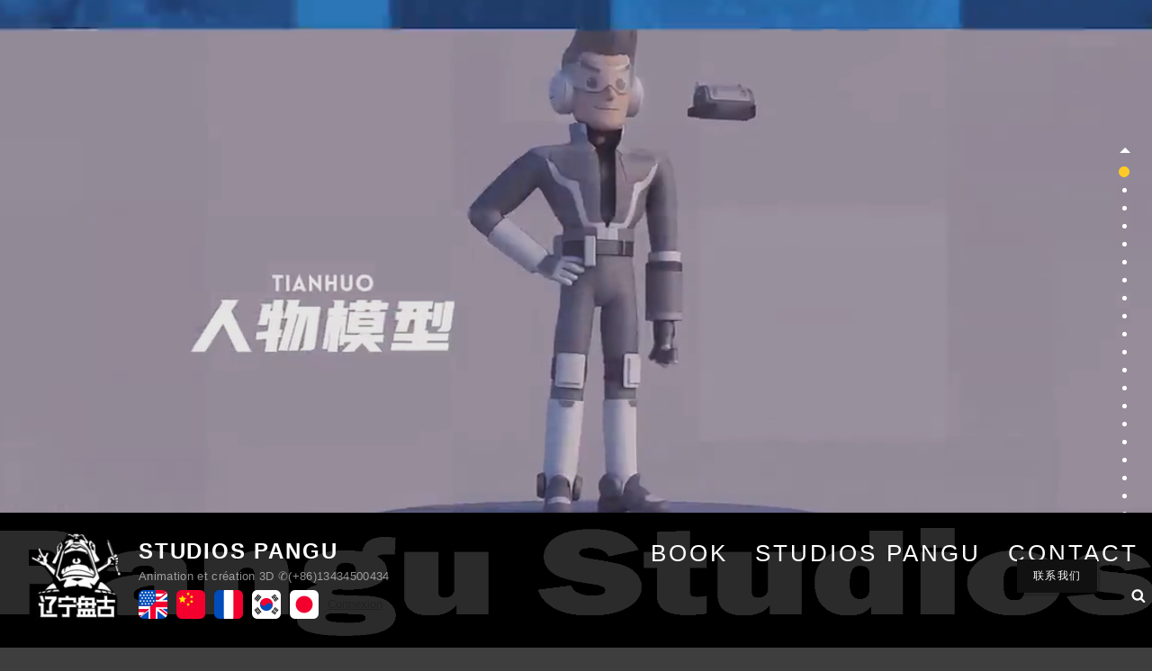

--- FILE ---
content_type: text/html; charset=UTF-8
request_url: https://www.inpangu.com/fr/
body_size: 100119
content:

<!DOCTYPE html>
<html lang="fr-FR" class="no-js">
<head>
	<meta charset="UTF-8">
	<meta name="viewport" content="width=device-width, initial-scale=1">
	<link rel="profile" href="http://gmpg.org/xfn/11">
		<script>(function(html){html.className = html.className.replace(/\bno-js\b/,'js')})(document.documentElement);</script>
<script>window.koko_analytics = {"url":"https:\/\/www.inpangu.com\/wp-admin\/admin-ajax.php?action=koko_analytics_collect","post_id":0,"use_cookie":1,"cookie_path":"\/"};</script><meta name='robots' content='index, follow, max-image-preview:large, max-snippet:-1, max-video-preview:-1' />
<link rel="alternate" href="https://www.inpangu.com/en/" hreflang="en" />
<link rel="alternate" href="https://www.inpangu.com/" hreflang="zh" />
<link rel="alternate" href="https://www.inpangu.com/fr/" hreflang="fr" />
<link rel="alternate" href="https://www.inpangu.com/ko/" hreflang="ko" />
<link rel="alternate" href="https://www.inpangu.com/ja/" hreflang="ja" />
<link rel="alternate" href="https://www.inpangu.com/en/" hreflang="x-default" />

	<!-- This site is optimized with the Yoast SEO plugin v22.3 - https://yoast.com/wordpress/plugins/seo/ -->
	<title>Studios Pangu - Animation et création 3D ✆(+86)13434500434</title>
	<link rel="canonical" href="https://www.inpangu.com/fr/" />
	<meta property="og:locale" content="fr_FR" />
	<meta property="og:locale:alternate" content="en_US" />
	<meta property="og:locale:alternate" content="zh_CN" />
	<meta property="og:locale:alternate" content="ko_KR" />
	<meta property="og:locale:alternate" content="ja_JP" />
	<meta property="og:type" content="website" />
	<meta property="og:title" content="Studios Pangu - Animation et création 3D ✆(+86)13434500434" />
	<meta property="og:url" content="https://www.inpangu.com/fr/" />
	<meta property="og:site_name" content="Studios Pangu" />
	<meta name="twitter:card" content="summary_large_image" />
	<meta name="twitter:site" content="@vmandrilly0" />
	<script type="application/ld+json" class="yoast-schema-graph">{"@context":"https://schema.org","@graph":[{"@type":"CollectionPage","@id":"https://www.inpangu.com/fr/","url":"https://www.inpangu.com/fr/","name":"Studios Pangu - Animation et création 3D ✆(+86)13434500434","isPartOf":{"@id":"https://www.inpangu.com/fr/#website"},"about":{"@id":"https://www.inpangu.com/fr/#organization"},"breadcrumb":{"@id":"https://www.inpangu.com/fr/#breadcrumb"},"inLanguage":"fr-FR"},{"@type":"BreadcrumbList","@id":"https://www.inpangu.com/fr/#breadcrumb","itemListElement":[{"@type":"ListItem","position":1,"name":"Accueil"}]},{"@type":"WebSite","@id":"https://www.inpangu.com/fr/#website","url":"https://www.inpangu.com/fr/","name":"盘古智能科技","description":"Animation et création 3D ✆(+86)13434500434","publisher":{"@id":"https://www.inpangu.com/fr/#organization"},"potentialAction":[{"@type":"SearchAction","target":{"@type":"EntryPoint","urlTemplate":"https://www.inpangu.com/fr/?s={search_term_string}"},"query-input":"required name=search_term_string"}],"inLanguage":"fr-FR"},{"@type":"Organization","@id":"https://www.inpangu.com/fr/#organization","name":"Studios Pangu","url":"https://www.inpangu.com/fr/","logo":{"@type":"ImageObject","inLanguage":"fr-FR","@id":"https://www.inpangu.com/fr/#/schema/logo/image/","url":"https://www.inpangu.com/wp-content/uploads/2024/04/cropped-cropped-pangu-studios-logo-125x125-1-1-e1713775438136.png","contentUrl":"https://www.inpangu.com/wp-content/uploads/2024/04/cropped-cropped-pangu-studios-logo-125x125-1-1-e1713775438136.png","width":100,"height":100,"caption":"Studios Pangu"},"image":{"@id":"https://www.inpangu.com/fr/#/schema/logo/image/"},"sameAs":["https://www.facebook.com/studiospangu","https://twitter.com/vmandrilly0","https://www.linkedin.com/company/pangu-studios"]}]}</script>
	<!-- / Yoast SEO plugin. -->


<link rel='dns-prefetch' href='//code.jivosite.com' />
<link rel="alternate" type="application/rss+xml" title="Studios Pangu &raquo; Flux" href="https://www.inpangu.com/fr/feed/" />
<link rel="alternate" type="application/rss+xml" title="Studios Pangu &raquo; Flux des commentaires" href="https://www.inpangu.com/fr/comments/feed/" />
<script type="text/javascript">
/* <![CDATA[ */
window._wpemojiSettings = {"baseUrl":"https:\/\/s.w.org\/images\/core\/emoji\/15.0.3\/72x72\/","ext":".png","svgUrl":"https:\/\/s.w.org\/images\/core\/emoji\/15.0.3\/svg\/","svgExt":".svg","source":{"concatemoji":"https:\/\/www.inpangu.com\/wp-includes\/js\/wp-emoji-release.min.js?ver=6.5.7"}};
/*! This file is auto-generated */
!function(i,n){var o,s,e;function c(e){try{var t={supportTests:e,timestamp:(new Date).valueOf()};sessionStorage.setItem(o,JSON.stringify(t))}catch(e){}}function p(e,t,n){e.clearRect(0,0,e.canvas.width,e.canvas.height),e.fillText(t,0,0);var t=new Uint32Array(e.getImageData(0,0,e.canvas.width,e.canvas.height).data),r=(e.clearRect(0,0,e.canvas.width,e.canvas.height),e.fillText(n,0,0),new Uint32Array(e.getImageData(0,0,e.canvas.width,e.canvas.height).data));return t.every(function(e,t){return e===r[t]})}function u(e,t,n){switch(t){case"flag":return n(e,"\ud83c\udff3\ufe0f\u200d\u26a7\ufe0f","\ud83c\udff3\ufe0f\u200b\u26a7\ufe0f")?!1:!n(e,"\ud83c\uddfa\ud83c\uddf3","\ud83c\uddfa\u200b\ud83c\uddf3")&&!n(e,"\ud83c\udff4\udb40\udc67\udb40\udc62\udb40\udc65\udb40\udc6e\udb40\udc67\udb40\udc7f","\ud83c\udff4\u200b\udb40\udc67\u200b\udb40\udc62\u200b\udb40\udc65\u200b\udb40\udc6e\u200b\udb40\udc67\u200b\udb40\udc7f");case"emoji":return!n(e,"\ud83d\udc26\u200d\u2b1b","\ud83d\udc26\u200b\u2b1b")}return!1}function f(e,t,n){var r="undefined"!=typeof WorkerGlobalScope&&self instanceof WorkerGlobalScope?new OffscreenCanvas(300,150):i.createElement("canvas"),a=r.getContext("2d",{willReadFrequently:!0}),o=(a.textBaseline="top",a.font="600 32px Arial",{});return e.forEach(function(e){o[e]=t(a,e,n)}),o}function t(e){var t=i.createElement("script");t.src=e,t.defer=!0,i.head.appendChild(t)}"undefined"!=typeof Promise&&(o="wpEmojiSettingsSupports",s=["flag","emoji"],n.supports={everything:!0,everythingExceptFlag:!0},e=new Promise(function(e){i.addEventListener("DOMContentLoaded",e,{once:!0})}),new Promise(function(t){var n=function(){try{var e=JSON.parse(sessionStorage.getItem(o));if("object"==typeof e&&"number"==typeof e.timestamp&&(new Date).valueOf()<e.timestamp+604800&&"object"==typeof e.supportTests)return e.supportTests}catch(e){}return null}();if(!n){if("undefined"!=typeof Worker&&"undefined"!=typeof OffscreenCanvas&&"undefined"!=typeof URL&&URL.createObjectURL&&"undefined"!=typeof Blob)try{var e="postMessage("+f.toString()+"("+[JSON.stringify(s),u.toString(),p.toString()].join(",")+"));",r=new Blob([e],{type:"text/javascript"}),a=new Worker(URL.createObjectURL(r),{name:"wpTestEmojiSupports"});return void(a.onmessage=function(e){c(n=e.data),a.terminate(),t(n)})}catch(e){}c(n=f(s,u,p))}t(n)}).then(function(e){for(var t in e)n.supports[t]=e[t],n.supports.everything=n.supports.everything&&n.supports[t],"flag"!==t&&(n.supports.everythingExceptFlag=n.supports.everythingExceptFlag&&n.supports[t]);n.supports.everythingExceptFlag=n.supports.everythingExceptFlag&&!n.supports.flag,n.DOMReady=!1,n.readyCallback=function(){n.DOMReady=!0}}).then(function(){return e}).then(function(){var e;n.supports.everything||(n.readyCallback(),(e=n.source||{}).concatemoji?t(e.concatemoji):e.wpemoji&&e.twemoji&&(t(e.twemoji),t(e.wpemoji)))}))}((window,document),window._wpemojiSettings);
/* ]]> */
</script>
<style id='wp-emoji-styles-inline-css' type='text/css'>

	img.wp-smiley, img.emoji {
		display: inline !important;
		border: none !important;
		box-shadow: none !important;
		height: 1em !important;
		width: 1em !important;
		margin: 0 0.07em !important;
		vertical-align: -0.1em !important;
		background: none !important;
		padding: 0 !important;
	}
</style>
<link rel='stylesheet' id='wp-block-library-css' href='https://www.inpangu.com/wp-includes/css/dist/block-library/style.min.css?ver=6.5.7' type='text/css' media='all' />
<style id='wp-block-library-theme-inline-css' type='text/css'>
.wp-block-audio figcaption{color:#555;font-size:13px;text-align:center}.is-dark-theme .wp-block-audio figcaption{color:#ffffffa6}.wp-block-audio{margin:0 0 1em}.wp-block-code{border:1px solid #ccc;border-radius:4px;font-family:Menlo,Consolas,monaco,monospace;padding:.8em 1em}.wp-block-embed figcaption{color:#555;font-size:13px;text-align:center}.is-dark-theme .wp-block-embed figcaption{color:#ffffffa6}.wp-block-embed{margin:0 0 1em}.blocks-gallery-caption{color:#555;font-size:13px;text-align:center}.is-dark-theme .blocks-gallery-caption{color:#ffffffa6}.wp-block-image figcaption{color:#555;font-size:13px;text-align:center}.is-dark-theme .wp-block-image figcaption{color:#ffffffa6}.wp-block-image{margin:0 0 1em}.wp-block-pullquote{border-bottom:4px solid;border-top:4px solid;color:currentColor;margin-bottom:1.75em}.wp-block-pullquote cite,.wp-block-pullquote footer,.wp-block-pullquote__citation{color:currentColor;font-size:.8125em;font-style:normal;text-transform:uppercase}.wp-block-quote{border-left:.25em solid;margin:0 0 1.75em;padding-left:1em}.wp-block-quote cite,.wp-block-quote footer{color:currentColor;font-size:.8125em;font-style:normal;position:relative}.wp-block-quote.has-text-align-right{border-left:none;border-right:.25em solid;padding-left:0;padding-right:1em}.wp-block-quote.has-text-align-center{border:none;padding-left:0}.wp-block-quote.is-large,.wp-block-quote.is-style-large,.wp-block-quote.is-style-plain{border:none}.wp-block-search .wp-block-search__label{font-weight:700}.wp-block-search__button{border:1px solid #ccc;padding:.375em .625em}:where(.wp-block-group.has-background){padding:1.25em 2.375em}.wp-block-separator.has-css-opacity{opacity:.4}.wp-block-separator{border:none;border-bottom:2px solid;margin-left:auto;margin-right:auto}.wp-block-separator.has-alpha-channel-opacity{opacity:1}.wp-block-separator:not(.is-style-wide):not(.is-style-dots){width:100px}.wp-block-separator.has-background:not(.is-style-dots){border-bottom:none;height:1px}.wp-block-separator.has-background:not(.is-style-wide):not(.is-style-dots){height:2px}.wp-block-table{margin:0 0 1em}.wp-block-table td,.wp-block-table th{word-break:normal}.wp-block-table figcaption{color:#555;font-size:13px;text-align:center}.is-dark-theme .wp-block-table figcaption{color:#ffffffa6}.wp-block-video figcaption{color:#555;font-size:13px;text-align:center}.is-dark-theme .wp-block-video figcaption{color:#ffffffa6}.wp-block-video{margin:0 0 1em}.wp-block-template-part.has-background{margin-bottom:0;margin-top:0;padding:1.25em 2.375em}
</style>
<style id='classic-theme-styles-inline-css' type='text/css'>
/*! This file is auto-generated */
.wp-block-button__link{color:#fff;background-color:#32373c;border-radius:9999px;box-shadow:none;text-decoration:none;padding:calc(.667em + 2px) calc(1.333em + 2px);font-size:1.125em}.wp-block-file__button{background:#32373c;color:#fff;text-decoration:none}
</style>
<style id='global-styles-inline-css' type='text/css'>
body{--wp--preset--color--black: #000000;--wp--preset--color--cyan-bluish-gray: #abb8c3;--wp--preset--color--white: #ffffff;--wp--preset--color--pale-pink: #f78da7;--wp--preset--color--vivid-red: #cf2e2e;--wp--preset--color--luminous-vivid-orange: #ff6900;--wp--preset--color--luminous-vivid-amber: #fcb900;--wp--preset--color--light-green-cyan: #7bdcb5;--wp--preset--color--vivid-green-cyan: #00d084;--wp--preset--color--pale-cyan-blue: #8ed1fc;--wp--preset--color--vivid-cyan-blue: #0693e3;--wp--preset--color--vivid-purple: #9b51e0;--wp--preset--color--gray: #ececec;--wp--preset--color--medium-gray: rgba(0, 0, 0, 0.36);--wp--preset--color--yellow: #ffca27;--wp--preset--gradient--vivid-cyan-blue-to-vivid-purple: linear-gradient(135deg,rgba(6,147,227,1) 0%,rgb(155,81,224) 100%);--wp--preset--gradient--light-green-cyan-to-vivid-green-cyan: linear-gradient(135deg,rgb(122,220,180) 0%,rgb(0,208,130) 100%);--wp--preset--gradient--luminous-vivid-amber-to-luminous-vivid-orange: linear-gradient(135deg,rgba(252,185,0,1) 0%,rgba(255,105,0,1) 100%);--wp--preset--gradient--luminous-vivid-orange-to-vivid-red: linear-gradient(135deg,rgba(255,105,0,1) 0%,rgb(207,46,46) 100%);--wp--preset--gradient--very-light-gray-to-cyan-bluish-gray: linear-gradient(135deg,rgb(238,238,238) 0%,rgb(169,184,195) 100%);--wp--preset--gradient--cool-to-warm-spectrum: linear-gradient(135deg,rgb(74,234,220) 0%,rgb(151,120,209) 20%,rgb(207,42,186) 40%,rgb(238,44,130) 60%,rgb(251,105,98) 80%,rgb(254,248,76) 100%);--wp--preset--gradient--blush-light-purple: linear-gradient(135deg,rgb(255,206,236) 0%,rgb(152,150,240) 100%);--wp--preset--gradient--blush-bordeaux: linear-gradient(135deg,rgb(254,205,165) 0%,rgb(254,45,45) 50%,rgb(107,0,62) 100%);--wp--preset--gradient--luminous-dusk: linear-gradient(135deg,rgb(255,203,112) 0%,rgb(199,81,192) 50%,rgb(65,88,208) 100%);--wp--preset--gradient--pale-ocean: linear-gradient(135deg,rgb(255,245,203) 0%,rgb(182,227,212) 50%,rgb(51,167,181) 100%);--wp--preset--gradient--electric-grass: linear-gradient(135deg,rgb(202,248,128) 0%,rgb(113,206,126) 100%);--wp--preset--gradient--midnight: linear-gradient(135deg,rgb(2,3,129) 0%,rgb(40,116,252) 100%);--wp--preset--font-size--small: 13px;--wp--preset--font-size--medium: 20px;--wp--preset--font-size--large: 36px;--wp--preset--font-size--x-large: 42px;--wp--preset--spacing--20: 0.44rem;--wp--preset--spacing--30: 0.67rem;--wp--preset--spacing--40: 1rem;--wp--preset--spacing--50: 1.5rem;--wp--preset--spacing--60: 2.25rem;--wp--preset--spacing--70: 3.38rem;--wp--preset--spacing--80: 5.06rem;--wp--preset--shadow--natural: 6px 6px 9px rgba(0, 0, 0, 0.2);--wp--preset--shadow--deep: 12px 12px 50px rgba(0, 0, 0, 0.4);--wp--preset--shadow--sharp: 6px 6px 0px rgba(0, 0, 0, 0.2);--wp--preset--shadow--outlined: 6px 6px 0px -3px rgba(255, 255, 255, 1), 6px 6px rgba(0, 0, 0, 1);--wp--preset--shadow--crisp: 6px 6px 0px rgba(0, 0, 0, 1);}:where(.is-layout-flex){gap: 0.5em;}:where(.is-layout-grid){gap: 0.5em;}body .is-layout-flex{display: flex;}body .is-layout-flex{flex-wrap: wrap;align-items: center;}body .is-layout-flex > *{margin: 0;}body .is-layout-grid{display: grid;}body .is-layout-grid > *{margin: 0;}:where(.wp-block-columns.is-layout-flex){gap: 2em;}:where(.wp-block-columns.is-layout-grid){gap: 2em;}:where(.wp-block-post-template.is-layout-flex){gap: 1.25em;}:where(.wp-block-post-template.is-layout-grid){gap: 1.25em;}.has-black-color{color: var(--wp--preset--color--black) !important;}.has-cyan-bluish-gray-color{color: var(--wp--preset--color--cyan-bluish-gray) !important;}.has-white-color{color: var(--wp--preset--color--white) !important;}.has-pale-pink-color{color: var(--wp--preset--color--pale-pink) !important;}.has-vivid-red-color{color: var(--wp--preset--color--vivid-red) !important;}.has-luminous-vivid-orange-color{color: var(--wp--preset--color--luminous-vivid-orange) !important;}.has-luminous-vivid-amber-color{color: var(--wp--preset--color--luminous-vivid-amber) !important;}.has-light-green-cyan-color{color: var(--wp--preset--color--light-green-cyan) !important;}.has-vivid-green-cyan-color{color: var(--wp--preset--color--vivid-green-cyan) !important;}.has-pale-cyan-blue-color{color: var(--wp--preset--color--pale-cyan-blue) !important;}.has-vivid-cyan-blue-color{color: var(--wp--preset--color--vivid-cyan-blue) !important;}.has-vivid-purple-color{color: var(--wp--preset--color--vivid-purple) !important;}.has-black-background-color{background-color: var(--wp--preset--color--black) !important;}.has-cyan-bluish-gray-background-color{background-color: var(--wp--preset--color--cyan-bluish-gray) !important;}.has-white-background-color{background-color: var(--wp--preset--color--white) !important;}.has-pale-pink-background-color{background-color: var(--wp--preset--color--pale-pink) !important;}.has-vivid-red-background-color{background-color: var(--wp--preset--color--vivid-red) !important;}.has-luminous-vivid-orange-background-color{background-color: var(--wp--preset--color--luminous-vivid-orange) !important;}.has-luminous-vivid-amber-background-color{background-color: var(--wp--preset--color--luminous-vivid-amber) !important;}.has-light-green-cyan-background-color{background-color: var(--wp--preset--color--light-green-cyan) !important;}.has-vivid-green-cyan-background-color{background-color: var(--wp--preset--color--vivid-green-cyan) !important;}.has-pale-cyan-blue-background-color{background-color: var(--wp--preset--color--pale-cyan-blue) !important;}.has-vivid-cyan-blue-background-color{background-color: var(--wp--preset--color--vivid-cyan-blue) !important;}.has-vivid-purple-background-color{background-color: var(--wp--preset--color--vivid-purple) !important;}.has-black-border-color{border-color: var(--wp--preset--color--black) !important;}.has-cyan-bluish-gray-border-color{border-color: var(--wp--preset--color--cyan-bluish-gray) !important;}.has-white-border-color{border-color: var(--wp--preset--color--white) !important;}.has-pale-pink-border-color{border-color: var(--wp--preset--color--pale-pink) !important;}.has-vivid-red-border-color{border-color: var(--wp--preset--color--vivid-red) !important;}.has-luminous-vivid-orange-border-color{border-color: var(--wp--preset--color--luminous-vivid-orange) !important;}.has-luminous-vivid-amber-border-color{border-color: var(--wp--preset--color--luminous-vivid-amber) !important;}.has-light-green-cyan-border-color{border-color: var(--wp--preset--color--light-green-cyan) !important;}.has-vivid-green-cyan-border-color{border-color: var(--wp--preset--color--vivid-green-cyan) !important;}.has-pale-cyan-blue-border-color{border-color: var(--wp--preset--color--pale-cyan-blue) !important;}.has-vivid-cyan-blue-border-color{border-color: var(--wp--preset--color--vivid-cyan-blue) !important;}.has-vivid-purple-border-color{border-color: var(--wp--preset--color--vivid-purple) !important;}.has-vivid-cyan-blue-to-vivid-purple-gradient-background{background: var(--wp--preset--gradient--vivid-cyan-blue-to-vivid-purple) !important;}.has-light-green-cyan-to-vivid-green-cyan-gradient-background{background: var(--wp--preset--gradient--light-green-cyan-to-vivid-green-cyan) !important;}.has-luminous-vivid-amber-to-luminous-vivid-orange-gradient-background{background: var(--wp--preset--gradient--luminous-vivid-amber-to-luminous-vivid-orange) !important;}.has-luminous-vivid-orange-to-vivid-red-gradient-background{background: var(--wp--preset--gradient--luminous-vivid-orange-to-vivid-red) !important;}.has-very-light-gray-to-cyan-bluish-gray-gradient-background{background: var(--wp--preset--gradient--very-light-gray-to-cyan-bluish-gray) !important;}.has-cool-to-warm-spectrum-gradient-background{background: var(--wp--preset--gradient--cool-to-warm-spectrum) !important;}.has-blush-light-purple-gradient-background{background: var(--wp--preset--gradient--blush-light-purple) !important;}.has-blush-bordeaux-gradient-background{background: var(--wp--preset--gradient--blush-bordeaux) !important;}.has-luminous-dusk-gradient-background{background: var(--wp--preset--gradient--luminous-dusk) !important;}.has-pale-ocean-gradient-background{background: var(--wp--preset--gradient--pale-ocean) !important;}.has-electric-grass-gradient-background{background: var(--wp--preset--gradient--electric-grass) !important;}.has-midnight-gradient-background{background: var(--wp--preset--gradient--midnight) !important;}.has-small-font-size{font-size: var(--wp--preset--font-size--small) !important;}.has-medium-font-size{font-size: var(--wp--preset--font-size--medium) !important;}.has-large-font-size{font-size: var(--wp--preset--font-size--large) !important;}.has-x-large-font-size{font-size: var(--wp--preset--font-size--x-large) !important;}
.wp-block-navigation a:where(:not(.wp-element-button)){color: inherit;}
:where(.wp-block-post-template.is-layout-flex){gap: 1.25em;}:where(.wp-block-post-template.is-layout-grid){gap: 1.25em;}
:where(.wp-block-columns.is-layout-flex){gap: 2em;}:where(.wp-block-columns.is-layout-grid){gap: 2em;}
.wp-block-pullquote{font-size: 1.5em;line-height: 1.6;}
</style>
<link rel='stylesheet' id='header-enhancement-style-css' href='https://www.inpangu.com/wp-content/plugins/header-enhancement/css/frontend.css?ver=1.5.5' type='text/css' media='all' />
<link rel='stylesheet' id='catch-fullscreen-style-css' href='https://www.inpangu.com/wp-content/themes/catch-fullscreen/style.css?ver=2.3.5' type='text/css' media='all' />
<style id='catch-fullscreen-style-inline-css' type='text/css'>
.custom-header.has-section-background-image:before { background-color: rgba(0, 0, 0, 0.01); } #hero-section.has-section-background-image:before { background-color: rgba(0, 0, 0, 0.08); } 
</style>
<link rel='stylesheet' id='catch-fullscreen-block-style-css' href='https://www.inpangu.com/wp-content/themes/catch-fullscreen/assets/css/blocks.css?ver=1.0' type='text/css' media='all' />
<link rel='stylesheet' id='fullpage-css' href='https://www.inpangu.com/wp-content/themes/catch-fullscreen/assets/css/fullpage.css?ver=2.3.5' type='text/css' media='all' />
<link rel='stylesheet' id='tablepress-default-css' href='https://www.inpangu.com/wp-content/plugins/tablepress/css/build/default.css?ver=2.2.5' type='text/css' media='all' />
<link rel='stylesheet' id='popup-maker-site-css' href='//www.inpangu.com/wp-content/uploads/pum/pum-site-styles.css?generated=1747219880&#038;ver=1.20.4' type='text/css' media='all' />
<link rel="stylesheet" type="text/css" href="https://www.inpangu.com/wp-content/plugins/smart-slider-3/Public/SmartSlider3/Application/Frontend/Assets/dist/smartslider.min.css?ver=4e06d1a7" media="all">
<link rel="stylesheet" type="text/css" href="https://fonts.googleapis.com/css?display=swap&amp;family=Montserrat%3A300%2C400%7CRaleway%3A300%2C400" media="all">
<style data-related="n2-ss-3">div#n2-ss-3 .n2-ss-slider-1{display:grid;position:relative;}div#n2-ss-3 .n2-ss-slider-2{display:grid;position:relative;overflow:hidden;padding:0px 0px 0px 0px;border:0px solid RGBA(62,62,62,1);border-radius:0px;background-clip:padding-box;background-repeat:repeat;background-position:50% 50%;background-size:cover;background-attachment:scroll;z-index:1;}div#n2-ss-3:not(.n2-ss-loaded) .n2-ss-slider-2{background-image:none !important;}div#n2-ss-3 .n2-ss-slider-3{display:grid;grid-template-areas:'cover';position:relative;overflow:hidden;z-index:10;}div#n2-ss-3 .n2-ss-slider-3 > *{grid-area:cover;}div#n2-ss-3 .n2-ss-slide-backgrounds,div#n2-ss-3 .n2-ss-slider-3 > .n2-ss-divider{position:relative;}div#n2-ss-3 .n2-ss-slide-backgrounds{z-index:10;}div#n2-ss-3 .n2-ss-slide-backgrounds > *{overflow:hidden;}div#n2-ss-3 .n2-ss-slide-background{transform:translateX(-100000px);}div#n2-ss-3 .n2-ss-slider-4{place-self:center;position:relative;width:100%;height:100%;z-index:20;display:grid;grid-template-areas:'slide';}div#n2-ss-3 .n2-ss-slider-4 > *{grid-area:slide;}div#n2-ss-3.n2-ss-full-page--constrain-ratio .n2-ss-slider-4{height:auto;}div#n2-ss-3 .n2-ss-slide{display:grid;place-items:center;grid-auto-columns:100%;position:relative;z-index:20;-webkit-backface-visibility:hidden;transform:translateX(-100000px);}div#n2-ss-3 .n2-ss-slide{perspective:1500px;}div#n2-ss-3 .n2-ss-slide-active{z-index:21;}.n2-ss-background-animation{position:absolute;top:0;left:0;width:100%;height:100%;z-index:3;}div#n2-ss-3 .nextend-bar-horizontal{z-index:12;}div#n2-ss-3 .nextend-bar-horizontal div *{display:inline;}div#n2-ss-3 .n2-ss-control-bullet{visibility:hidden;text-align:center;justify-content:center;z-index:14;}div#n2-ss-3 .n2-ss-control-bullet--calculate-size{left:0 !important;}div#n2-ss-3 .n2-ss-control-bullet-horizontal.n2-ss-control-bullet-fullsize{width:100%;}div#n2-ss-3 .n2-ss-control-bullet-vertical.n2-ss-control-bullet-fullsize{height:100%;flex-flow:column;}div#n2-ss-3 .nextend-bullet-bar{display:inline-flex;vertical-align:top;visibility:visible;align-items:center;flex-wrap:wrap;}div#n2-ss-3 .n2-bar-justify-content-left{justify-content:flex-start;}div#n2-ss-3 .n2-bar-justify-content-center{justify-content:center;}div#n2-ss-3 .n2-bar-justify-content-right{justify-content:flex-end;}div#n2-ss-3 .n2-ss-control-bullet-vertical > .nextend-bullet-bar{flex-flow:column;}div#n2-ss-3 .n2-ss-control-bullet-fullsize > .nextend-bullet-bar{display:flex;}div#n2-ss-3 .n2-ss-control-bullet-horizontal.n2-ss-control-bullet-fullsize > .nextend-bullet-bar{flex:1 1 auto;}div#n2-ss-3 .n2-ss-control-bullet-vertical.n2-ss-control-bullet-fullsize > .nextend-bullet-bar{height:100%;}div#n2-ss-3 .nextend-bullet-bar .n2-bullet{cursor:pointer;transition:background-color 0.4s;}div#n2-ss-3 .nextend-bullet-bar .n2-bullet.n2-active{cursor:default;}div#n2-ss-3 div.n2-ss-bullet-thumbnail-container{position:absolute;z-index:10000000;}div#n2-ss-3 .n2-ss-bullet-thumbnail-container .n2-ss-bullet-thumbnail{background-size:cover;background-repeat:no-repeat;background-position:center;}div#n2-ss-3 .nextend-arrow{cursor:pointer;overflow:hidden;line-height:0 !important;z-index:18;-webkit-user-select:none;}div#n2-ss-3 .nextend-arrow img{position:relative;display:block;}div#n2-ss-3 .nextend-arrow img.n2-arrow-hover-img{display:none;}div#n2-ss-3 .nextend-arrow:FOCUS img.n2-arrow-hover-img,div#n2-ss-3 .nextend-arrow:HOVER img.n2-arrow-hover-img{display:inline;}div#n2-ss-3 .nextend-arrow:FOCUS img.n2-arrow-normal-img,div#n2-ss-3 .nextend-arrow:HOVER img.n2-arrow-normal-img{display:none;}div#n2-ss-3 .nextend-arrow-animated{overflow:hidden;}div#n2-ss-3 .nextend-arrow-animated > div{position:relative;}div#n2-ss-3 .nextend-arrow-animated .n2-active{position:absolute;}div#n2-ss-3 .nextend-arrow-animated-fade{transition:background 0.3s, opacity 0.4s;}div#n2-ss-3 .nextend-arrow-animated-horizontal > div{transition:all 0.4s;transform:none;}div#n2-ss-3 .nextend-arrow-animated-horizontal .n2-active{top:0;}div#n2-ss-3 .nextend-arrow-previous.nextend-arrow-animated-horizontal .n2-active{left:100%;}div#n2-ss-3 .nextend-arrow-next.nextend-arrow-animated-horizontal .n2-active{right:100%;}div#n2-ss-3 .nextend-arrow-previous.nextend-arrow-animated-horizontal:HOVER > div,div#n2-ss-3 .nextend-arrow-previous.nextend-arrow-animated-horizontal:FOCUS > div{transform:translateX(-100%);}div#n2-ss-3 .nextend-arrow-next.nextend-arrow-animated-horizontal:HOVER > div,div#n2-ss-3 .nextend-arrow-next.nextend-arrow-animated-horizontal:FOCUS > div{transform:translateX(100%);}div#n2-ss-3 .nextend-arrow-animated-vertical > div{transition:all 0.4s;transform:none;}div#n2-ss-3 .nextend-arrow-animated-vertical .n2-active{left:0;}div#n2-ss-3 .nextend-arrow-previous.nextend-arrow-animated-vertical .n2-active{top:100%;}div#n2-ss-3 .nextend-arrow-next.nextend-arrow-animated-vertical .n2-active{bottom:100%;}div#n2-ss-3 .nextend-arrow-previous.nextend-arrow-animated-vertical:HOVER > div,div#n2-ss-3 .nextend-arrow-previous.nextend-arrow-animated-vertical:FOCUS > div{transform:translateY(-100%);}div#n2-ss-3 .nextend-arrow-next.nextend-arrow-animated-vertical:HOVER > div,div#n2-ss-3 .nextend-arrow-next.nextend-arrow-animated-vertical:FOCUS > div{transform:translateY(100%);}div#n2-ss-3 .n2-style-9a7454008f4d9190dd24aed5d94dd1c8-simple{background: RGBA(0,0,0,0.67);opacity:1;padding:10px 10px 10px 10px ;box-shadow: none;border: 0px solid RGBA(0,0,0,1);border-radius:0px;}div#n2-ss-3 .n2-font-58d021d3904a274c488b485ad2947a84-simple{font-family: 'Montserrat';color: #ffffff;font-size:87.5%;text-shadow: none;line-height: normal;font-weight: normal;font-style: normal;text-decoration: none;text-align: left;letter-spacing: normal;word-spacing: normal;text-transform: none;font-weight: 400;vertical-align:middle;}div#n2-ss-3 .n2-font-1bc0f869f2100043a30427cdfe9ebf36-simple{font-family: 'Montserrat';color: #ffffff;font-size:87.5%;text-shadow: none;line-height: 1.3;font-weight: normal;font-style: italic;text-decoration: none;text-align: left;letter-spacing: normal;word-spacing: normal;text-transform: none;vertical-align:middle;}div#n2-ss-3 .n2-style-785355f374be86c332d4665aae819858-dot{background: RGBA(0,0,0,0.67);opacity:1;padding:5px 5px 5px 5px ;box-shadow: none;border: 0px solid RGBA(0,0,0,1);border-radius:50px;margin:4px;}div#n2-ss-3 .n2-style-785355f374be86c332d4665aae819858-dot.n2-active, div#n2-ss-3 .n2-style-785355f374be86c332d4665aae819858-dot:HOVER, div#n2-ss-3 .n2-style-785355f374be86c332d4665aae819858-dot:FOCUS{background: RGBA(29,129,249,1);}div#n2-ss-3 .n2-ss-slide-limiter{max-width:800px;}div#n2-ss-3 .nextend-arrow img{width: 32px}@media (min-width: 1200px){div#n2-ss-3 [data-hide-desktopportrait="1"]{display: none !important;}}@media (orientation: landscape) and (max-width: 1199px) and (min-width: 901px),(orientation: portrait) and (max-width: 1199px) and (min-width: 701px){div#n2-ss-3 [data-hide-tabletportrait="1"]{display: none !important;}}@media (orientation: landscape) and (max-width: 900px),(orientation: portrait) and (max-width: 700px){div#n2-ss-3 [data-hide-mobileportrait="1"]{display: none !important;}div#n2-ss-3 .nextend-arrow img{width: 16px}}</style>
<style data-related="n2-ss-14">div#n2-ss-14 .n2-ss-slider-1{display:grid;position:relative;}div#n2-ss-14 .n2-ss-slider-2{display:grid;position:relative;overflow:hidden;padding:0px 0px 0px 0px;border:0px solid RGBA(62,62,62,1);border-radius:0px;background-clip:padding-box;background-repeat:repeat;background-position:50% 50%;background-size:cover;background-attachment:scroll;z-index:1;}div#n2-ss-14:not(.n2-ss-loaded) .n2-ss-slider-2{background-image:none !important;}div#n2-ss-14 .n2-ss-slider-3{display:grid;grid-template-areas:'cover';position:relative;overflow:hidden;z-index:10;}div#n2-ss-14 .n2-ss-slider-3 > *{grid-area:cover;}div#n2-ss-14 .n2-ss-slide-backgrounds,div#n2-ss-14 .n2-ss-slider-3 > .n2-ss-divider{position:relative;}div#n2-ss-14 .n2-ss-slide-backgrounds{z-index:10;}div#n2-ss-14 .n2-ss-slide-backgrounds > *{overflow:hidden;}div#n2-ss-14 .n2-ss-slide-background{transform:translateX(-100000px);}div#n2-ss-14 .n2-ss-slider-4{place-self:center;position:relative;width:100%;height:100%;z-index:20;display:grid;grid-template-areas:'slide';}div#n2-ss-14 .n2-ss-slider-4 > *{grid-area:slide;}div#n2-ss-14.n2-ss-full-page--constrain-ratio .n2-ss-slider-4{height:auto;}div#n2-ss-14 .n2-ss-slide{display:grid;place-items:center;grid-auto-columns:100%;position:relative;z-index:20;-webkit-backface-visibility:hidden;transform:translateX(-100000px);}div#n2-ss-14 .n2-ss-slide{perspective:1500px;}div#n2-ss-14 .n2-ss-slide-active{z-index:21;}.n2-ss-background-animation{position:absolute;top:0;left:0;width:100%;height:100%;z-index:3;}div#n2-ss-14 .nextend-arrow{cursor:pointer;overflow:hidden;line-height:0 !important;z-index:18;-webkit-user-select:none;}div#n2-ss-14 .nextend-arrow img{position:relative;display:block;}div#n2-ss-14 .nextend-arrow img.n2-arrow-hover-img{display:none;}div#n2-ss-14 .nextend-arrow:FOCUS img.n2-arrow-hover-img,div#n2-ss-14 .nextend-arrow:HOVER img.n2-arrow-hover-img{display:inline;}div#n2-ss-14 .nextend-arrow:FOCUS img.n2-arrow-normal-img,div#n2-ss-14 .nextend-arrow:HOVER img.n2-arrow-normal-img{display:none;}div#n2-ss-14 .nextend-arrow-animated{overflow:hidden;}div#n2-ss-14 .nextend-arrow-animated > div{position:relative;}div#n2-ss-14 .nextend-arrow-animated .n2-active{position:absolute;}div#n2-ss-14 .nextend-arrow-animated-fade{transition:background 0.3s, opacity 0.4s;}div#n2-ss-14 .nextend-arrow-animated-horizontal > div{transition:all 0.4s;transform:none;}div#n2-ss-14 .nextend-arrow-animated-horizontal .n2-active{top:0;}div#n2-ss-14 .nextend-arrow-previous.nextend-arrow-animated-horizontal .n2-active{left:100%;}div#n2-ss-14 .nextend-arrow-next.nextend-arrow-animated-horizontal .n2-active{right:100%;}div#n2-ss-14 .nextend-arrow-previous.nextend-arrow-animated-horizontal:HOVER > div,div#n2-ss-14 .nextend-arrow-previous.nextend-arrow-animated-horizontal:FOCUS > div{transform:translateX(-100%);}div#n2-ss-14 .nextend-arrow-next.nextend-arrow-animated-horizontal:HOVER > div,div#n2-ss-14 .nextend-arrow-next.nextend-arrow-animated-horizontal:FOCUS > div{transform:translateX(100%);}div#n2-ss-14 .nextend-arrow-animated-vertical > div{transition:all 0.4s;transform:none;}div#n2-ss-14 .nextend-arrow-animated-vertical .n2-active{left:0;}div#n2-ss-14 .nextend-arrow-previous.nextend-arrow-animated-vertical .n2-active{top:100%;}div#n2-ss-14 .nextend-arrow-next.nextend-arrow-animated-vertical .n2-active{bottom:100%;}div#n2-ss-14 .nextend-arrow-previous.nextend-arrow-animated-vertical:HOVER > div,div#n2-ss-14 .nextend-arrow-previous.nextend-arrow-animated-vertical:FOCUS > div{transform:translateY(-100%);}div#n2-ss-14 .nextend-arrow-next.nextend-arrow-animated-vertical:HOVER > div,div#n2-ss-14 .nextend-arrow-next.nextend-arrow-animated-vertical:FOCUS > div{transform:translateY(100%);}div#n2-ss-14 .n2-ss-control-bullet{visibility:hidden;text-align:center;justify-content:center;z-index:14;}div#n2-ss-14 .n2-ss-control-bullet--calculate-size{left:0 !important;}div#n2-ss-14 .n2-ss-control-bullet-horizontal.n2-ss-control-bullet-fullsize{width:100%;}div#n2-ss-14 .n2-ss-control-bullet-vertical.n2-ss-control-bullet-fullsize{height:100%;flex-flow:column;}div#n2-ss-14 .nextend-bullet-bar{display:inline-flex;vertical-align:top;visibility:visible;align-items:center;flex-wrap:wrap;}div#n2-ss-14 .n2-bar-justify-content-left{justify-content:flex-start;}div#n2-ss-14 .n2-bar-justify-content-center{justify-content:center;}div#n2-ss-14 .n2-bar-justify-content-right{justify-content:flex-end;}div#n2-ss-14 .n2-ss-control-bullet-vertical > .nextend-bullet-bar{flex-flow:column;}div#n2-ss-14 .n2-ss-control-bullet-fullsize > .nextend-bullet-bar{display:flex;}div#n2-ss-14 .n2-ss-control-bullet-horizontal.n2-ss-control-bullet-fullsize > .nextend-bullet-bar{flex:1 1 auto;}div#n2-ss-14 .n2-ss-control-bullet-vertical.n2-ss-control-bullet-fullsize > .nextend-bullet-bar{height:100%;}div#n2-ss-14 .nextend-bullet-bar .n2-bullet{cursor:pointer;transition:background-color 0.4s;}div#n2-ss-14 .nextend-bullet-bar .n2-bullet.n2-active{cursor:default;}div#n2-ss-14 div.n2-ss-bullet-thumbnail-container{position:absolute;z-index:10000000;}div#n2-ss-14 .n2-ss-bullet-thumbnail-container .n2-ss-bullet-thumbnail{background-size:cover;background-repeat:no-repeat;background-position:center;}div#n2-ss-14 .nextend-thumbnail{flex:0 0 auto;overflow:hidden;}div#n2-ss-14 .nextend-thumbnail-default{position:relative;display:flex;flex-direction:column;z-index:10;}div#n2-ss-14 .nextend-thumbnail-inner{position:relative;flex-basis:0;flex-grow:1;scroll-behavior:smooth;scrollbar-width:none;}div#n2-ss-14 .nextend-thumbnail-inner::-webkit-scrollbar{width:0;height:0;background:transparent;}div#n2-ss-14 .nextend-thumbnail-button{position:absolute;display:grid;place-content:center;transition:all 0.4s;cursor:pointer;visibility:hidden;}div#n2-ss-14 .nextend-thumbnail-button *{visibility:visible;}div#n2-ss-14 .nextend-thumbnail-scroller{display:grid;}div#n2-ss-14 .n2-thumbnail-dot{position:relative;cursor:pointer;}div#n2-ss-14 .n2-thumbnail-dot img{object-fit:cover;max-width:none !important;}div#n2-ss-14 .n2-caption-before{order:-1;}div#n2-ss-14 .n2-caption-overlay{position:absolute;box-sizing:border-box;display:grid;place-content:center;}div#n2-ss-14 .n2-thumbnail-dot-type{position:absolute;left:50%;top:50%;transform:translate3d(-50%,-50%,0);}div#n2-ss-14 .nextend-thumbnail-vertical .nextend-thumbnail-scroller{min-height:100%;height:-moz-fit-content;height:-webkit-fit-content;height:fit-content;}div#n2-ss-14 .nextend-thumbnail-vertical .n2-align-content-start{align-content:flex-start;}div#n2-ss-14 .nextend-thumbnail-vertical .n2-align-content-center{align-content:center;}div#n2-ss-14 .nextend-thumbnail-vertical .n2-align-content-end{align-content:flex-end;}div#n2-ss-14 .nextend-thumbnail-vertical .n2-align-content-space-between{align-content:space-between;}div#n2-ss-14 .nextend-thumbnail-vertical .n2-align-content-space-around{align-content:space-around;}div#n2-ss-14 .nextend-thumbnail-vertical .nextend-thumbnail-inner{overflow-y:scroll;}div#n2-ss-14 .nextend-thumbnail-vertical .n2-thumbnail-dot{display:grid;grid-template-columns:auto 1fr;overflow:hidden;}div#n2-ss-14 .nextend-thumbnail-vertical .nextend-thumbnail-button{width:100%;}div#n2-ss-14 .nextend-thumbnail-vertical .nextend-thumbnail-previous{top:10px;}div#n2-ss-14 .nextend-thumbnail-vertical[data-has-previous="0"] .nextend-thumbnail-previous{transform:translateY(min(-100px,calc(-110%)));opacity:0;}div#n2-ss-14 .nextend-thumbnail-vertical .nextend-thumbnail-next{bottom:10px;}div#n2-ss-14 .nextend-thumbnail-vertical[data-has-next="0"] .nextend-thumbnail-next{transform:translateY(max(100px,calc(110%)));opacity:0;}div#n2-ss-14 .nextend-thumbnail-horizontal{flex-direction:row;}div#n2-ss-14 .nextend-thumbnail-horizontal .nextend-thumbnail-inner{overflow-x:scroll;}div#n2-ss-14 .nextend-thumbnail-horizontal .nextend-thumbnail-scroller{min-width:100%;width:-moz-fit-content;width:-webkit-fit-content;width:fit-content;grid-auto-flow:column;grid-auto-columns:min-content;}div#n2-ss-14 .nextend-thumbnail-horizontal .n2-align-content-start{justify-content:flex-start;}div#n2-ss-14 .nextend-thumbnail-horizontal .n2-align-content-center{justify-content:center;}div#n2-ss-14 .nextend-thumbnail-horizontal .n2-align-content-end{justify-content:flex-end;}div#n2-ss-14 .nextend-thumbnail-horizontal .n2-align-content-space-between{justify-content:space-between;}div#n2-ss-14 .nextend-thumbnail-horizontal .n2-align-content-space-around{justify-content:space-around;}div#n2-ss-14 .nextend-thumbnail-horizontal .n2-thumbnail-dot{display:grid;grid-template-rows:auto 1fr;overflow:hidden;}div#n2-ss-14 .nextend-thumbnail-horizontal .nextend-thumbnail-button{height:100%;}div#n2-ss-14 .nextend-thumbnail-horizontal .nextend-thumbnail-previous{left:10px;}div#n2-ss-14 .nextend-thumbnail-horizontal[data-has-previous="0"] .nextend-thumbnail-previous{transform:translateX(min(-100px,calc(-110%))) rotateZ(-90deg);opacity:0;}div#n2-ss-14 .nextend-thumbnail-horizontal .nextend-thumbnail-next{right:10px;}div#n2-ss-14 .nextend-thumbnail-horizontal[data-has-next="0"] .nextend-thumbnail-next{transform:translateX(max(100px,calc(110%))) rotateZ(-90deg);opacity:0;}div#n2-ss-14 .n2-style-107cb0e4b96e295f0c4852cfc0854d07-heading{background: RGBA(0,0,0,0.67);opacity:1;padding:2px 2px 2px 2px ;box-shadow: none;border: 0px solid RGBA(0,0,0,1);border-radius:3px;}div#n2-ss-14 .n2-style-107cb0e4b96e295f0c4852cfc0854d07-heading:Hover, div#n2-ss-14 .n2-style-107cb0e4b96e295f0c4852cfc0854d07-heading:ACTIVE, div#n2-ss-14 .n2-style-107cb0e4b96e295f0c4852cfc0854d07-heading:FOCUS{background: RGBA(255,145,57,1);}div#n2-ss-14 .n2-style-785355f374be86c332d4665aae819858-dot{background: RGBA(0,0,0,0.67);opacity:1;padding:5px 5px 5px 5px ;box-shadow: none;border: 0px solid RGBA(0,0,0,1);border-radius:50px;margin:4px;}div#n2-ss-14 .n2-style-785355f374be86c332d4665aae819858-dot.n2-active, div#n2-ss-14 .n2-style-785355f374be86c332d4665aae819858-dot:HOVER, div#n2-ss-14 .n2-style-785355f374be86c332d4665aae819858-dot:FOCUS{background: RGBA(29,129,249,1);}div#n2-ss-14 .n2-style-ca6e217c2c7b53b6ca37230a91ed5246-simple{background: #080808;opacity:1;padding:3px 3px 3px 3px ;box-shadow: none;border: 0px solid RGBA(0,0,0,1);border-radius:0px;}div#n2-ss-14 .n2-style-8ad5048b81c3c254e5a4ea951ba18f46-dot{background: RGBA(0,0,0,0);opacity:0.4;padding:0px 0px 0px 0px ;box-shadow: none;border: 0px solid RGBA(255,255,255,0);border-radius:0px;margin:3px;transition:all 0.4s;}div#n2-ss-14 .n2-style-8ad5048b81c3c254e5a4ea951ba18f46-dot.n2-active, div#n2-ss-14 .n2-style-8ad5048b81c3c254e5a4ea951ba18f46-dot:HOVER, div#n2-ss-14 .n2-style-8ad5048b81c3c254e5a4ea951ba18f46-dot:FOCUS{border: 0px solid RGBA(255,255,255,0.8);opacity:1;}div#n2-ss-14-align{max-width:300px;}div#n2-ss-14 .nextend-arrow img{width: 40px}div#n2-ss-14 .n2-thumbnail-dot img{width:73px;height:100px}@media (min-width: 1200px){div#n2-ss-14 [data-hide-desktopportrait="1"]{display: none !important;}}@media (orientation: landscape) and (max-width: 1199px) and (min-width: 901px),(orientation: portrait) and (max-width: 1199px) and (min-width: 701px){div#n2-ss-14 [data-hide-tabletportrait="1"]{display: none !important;}div#n2-ss-14 .nextend-arrow img{width: 35px}}@media (orientation: landscape) and (max-width: 900px),(orientation: portrait) and (max-width: 700px){div#n2-ss-14 [data-hide-mobileportrait="1"]{display: none !important;}div#n2-ss-14 .nextend-arrow img{width: 22px}}</style>
<style data-related="n2-ss-12">div#n2-ss-12 .n2-ss-slider-1{display:grid;position:relative;}div#n2-ss-12 .n2-ss-slider-2{display:grid;position:relative;overflow:hidden;padding:0px 0px 0px 0px;border:0px solid RGBA(62,62,62,1);border-radius:0px;background-clip:padding-box;background-repeat:repeat;background-position:50% 50%;background-size:cover;background-attachment:scroll;z-index:1;}div#n2-ss-12:not(.n2-ss-loaded) .n2-ss-slider-2{background-image:none !important;}div#n2-ss-12 .n2-ss-slider-3{display:grid;grid-template-areas:'cover';position:relative;overflow:hidden;z-index:10;}div#n2-ss-12 .n2-ss-slider-3 > *{grid-area:cover;}div#n2-ss-12 .n2-ss-slide-backgrounds,div#n2-ss-12 .n2-ss-slider-3 > .n2-ss-divider{position:relative;}div#n2-ss-12 .n2-ss-slide-backgrounds{z-index:10;}div#n2-ss-12 .n2-ss-slide-backgrounds > *{overflow:hidden;}div#n2-ss-12 .n2-ss-slide-background{transform:translateX(-100000px);}div#n2-ss-12 .n2-ss-slider-4{place-self:center;position:relative;width:100%;height:100%;z-index:20;display:grid;grid-template-areas:'slide';}div#n2-ss-12 .n2-ss-slider-4 > *{grid-area:slide;}div#n2-ss-12.n2-ss-full-page--constrain-ratio .n2-ss-slider-4{height:auto;}div#n2-ss-12 .n2-ss-slide{display:grid;place-items:center;grid-auto-columns:100%;position:relative;z-index:20;-webkit-backface-visibility:hidden;transform:translateX(-100000px);}div#n2-ss-12 .n2-ss-slide{perspective:1500px;}div#n2-ss-12 .n2-ss-slide-active{z-index:21;}.n2-ss-background-animation{position:absolute;top:0;left:0;width:100%;height:100%;z-index:3;}div#n2-ss-12 .nextend-arrow{cursor:pointer;overflow:hidden;line-height:0 !important;z-index:18;-webkit-user-select:none;}div#n2-ss-12 .nextend-arrow img{position:relative;display:block;}div#n2-ss-12 .nextend-arrow img.n2-arrow-hover-img{display:none;}div#n2-ss-12 .nextend-arrow:FOCUS img.n2-arrow-hover-img,div#n2-ss-12 .nextend-arrow:HOVER img.n2-arrow-hover-img{display:inline;}div#n2-ss-12 .nextend-arrow:FOCUS img.n2-arrow-normal-img,div#n2-ss-12 .nextend-arrow:HOVER img.n2-arrow-normal-img{display:none;}div#n2-ss-12 .nextend-arrow-animated{overflow:hidden;}div#n2-ss-12 .nextend-arrow-animated > div{position:relative;}div#n2-ss-12 .nextend-arrow-animated .n2-active{position:absolute;}div#n2-ss-12 .nextend-arrow-animated-fade{transition:background 0.3s, opacity 0.4s;}div#n2-ss-12 .nextend-arrow-animated-horizontal > div{transition:all 0.4s;transform:none;}div#n2-ss-12 .nextend-arrow-animated-horizontal .n2-active{top:0;}div#n2-ss-12 .nextend-arrow-previous.nextend-arrow-animated-horizontal .n2-active{left:100%;}div#n2-ss-12 .nextend-arrow-next.nextend-arrow-animated-horizontal .n2-active{right:100%;}div#n2-ss-12 .nextend-arrow-previous.nextend-arrow-animated-horizontal:HOVER > div,div#n2-ss-12 .nextend-arrow-previous.nextend-arrow-animated-horizontal:FOCUS > div{transform:translateX(-100%);}div#n2-ss-12 .nextend-arrow-next.nextend-arrow-animated-horizontal:HOVER > div,div#n2-ss-12 .nextend-arrow-next.nextend-arrow-animated-horizontal:FOCUS > div{transform:translateX(100%);}div#n2-ss-12 .nextend-arrow-animated-vertical > div{transition:all 0.4s;transform:none;}div#n2-ss-12 .nextend-arrow-animated-vertical .n2-active{left:0;}div#n2-ss-12 .nextend-arrow-previous.nextend-arrow-animated-vertical .n2-active{top:100%;}div#n2-ss-12 .nextend-arrow-next.nextend-arrow-animated-vertical .n2-active{bottom:100%;}div#n2-ss-12 .nextend-arrow-previous.nextend-arrow-animated-vertical:HOVER > div,div#n2-ss-12 .nextend-arrow-previous.nextend-arrow-animated-vertical:FOCUS > div{transform:translateY(-100%);}div#n2-ss-12 .nextend-arrow-next.nextend-arrow-animated-vertical:HOVER > div,div#n2-ss-12 .nextend-arrow-next.nextend-arrow-animated-vertical:FOCUS > div{transform:translateY(100%);}div#n2-ss-12 .n2-ss-control-bullet{visibility:hidden;text-align:center;justify-content:center;z-index:14;}div#n2-ss-12 .n2-ss-control-bullet--calculate-size{left:0 !important;}div#n2-ss-12 .n2-ss-control-bullet-horizontal.n2-ss-control-bullet-fullsize{width:100%;}div#n2-ss-12 .n2-ss-control-bullet-vertical.n2-ss-control-bullet-fullsize{height:100%;flex-flow:column;}div#n2-ss-12 .nextend-bullet-bar{display:inline-flex;vertical-align:top;visibility:visible;align-items:center;flex-wrap:wrap;}div#n2-ss-12 .n2-bar-justify-content-left{justify-content:flex-start;}div#n2-ss-12 .n2-bar-justify-content-center{justify-content:center;}div#n2-ss-12 .n2-bar-justify-content-right{justify-content:flex-end;}div#n2-ss-12 .n2-ss-control-bullet-vertical > .nextend-bullet-bar{flex-flow:column;}div#n2-ss-12 .n2-ss-control-bullet-fullsize > .nextend-bullet-bar{display:flex;}div#n2-ss-12 .n2-ss-control-bullet-horizontal.n2-ss-control-bullet-fullsize > .nextend-bullet-bar{flex:1 1 auto;}div#n2-ss-12 .n2-ss-control-bullet-vertical.n2-ss-control-bullet-fullsize > .nextend-bullet-bar{height:100%;}div#n2-ss-12 .nextend-bullet-bar .n2-bullet{cursor:pointer;transition:background-color 0.4s;}div#n2-ss-12 .nextend-bullet-bar .n2-bullet.n2-active{cursor:default;}div#n2-ss-12 div.n2-ss-bullet-thumbnail-container{position:absolute;z-index:10000000;}div#n2-ss-12 .n2-ss-bullet-thumbnail-container .n2-ss-bullet-thumbnail{background-size:cover;background-repeat:no-repeat;background-position:center;}div#n2-ss-12 .nextend-thumbnail{flex:0 0 auto;overflow:hidden;}div#n2-ss-12 .nextend-thumbnail-default{position:relative;display:flex;flex-direction:column;z-index:10;}div#n2-ss-12 .nextend-thumbnail-inner{position:relative;flex-basis:0;flex-grow:1;scroll-behavior:smooth;scrollbar-width:none;}div#n2-ss-12 .nextend-thumbnail-inner::-webkit-scrollbar{width:0;height:0;background:transparent;}div#n2-ss-12 .nextend-thumbnail-button{position:absolute;display:grid;place-content:center;transition:all 0.4s;cursor:pointer;visibility:hidden;}div#n2-ss-12 .nextend-thumbnail-button *{visibility:visible;}div#n2-ss-12 .nextend-thumbnail-scroller{display:grid;}div#n2-ss-12 .n2-thumbnail-dot{position:relative;cursor:pointer;}div#n2-ss-12 .n2-thumbnail-dot img{object-fit:cover;max-width:none !important;}div#n2-ss-12 .n2-caption-before{order:-1;}div#n2-ss-12 .n2-caption-overlay{position:absolute;box-sizing:border-box;display:grid;place-content:center;}div#n2-ss-12 .n2-thumbnail-dot-type{position:absolute;left:50%;top:50%;transform:translate3d(-50%,-50%,0);}div#n2-ss-12 .nextend-thumbnail-vertical .nextend-thumbnail-scroller{min-height:100%;height:-moz-fit-content;height:-webkit-fit-content;height:fit-content;}div#n2-ss-12 .nextend-thumbnail-vertical .n2-align-content-start{align-content:flex-start;}div#n2-ss-12 .nextend-thumbnail-vertical .n2-align-content-center{align-content:center;}div#n2-ss-12 .nextend-thumbnail-vertical .n2-align-content-end{align-content:flex-end;}div#n2-ss-12 .nextend-thumbnail-vertical .n2-align-content-space-between{align-content:space-between;}div#n2-ss-12 .nextend-thumbnail-vertical .n2-align-content-space-around{align-content:space-around;}div#n2-ss-12 .nextend-thumbnail-vertical .nextend-thumbnail-inner{overflow-y:scroll;}div#n2-ss-12 .nextend-thumbnail-vertical .n2-thumbnail-dot{display:grid;grid-template-columns:auto 1fr;overflow:hidden;}div#n2-ss-12 .nextend-thumbnail-vertical .nextend-thumbnail-button{width:100%;}div#n2-ss-12 .nextend-thumbnail-vertical .nextend-thumbnail-previous{top:10px;}div#n2-ss-12 .nextend-thumbnail-vertical[data-has-previous="0"] .nextend-thumbnail-previous{transform:translateY(min(-100px,calc(-110%)));opacity:0;}div#n2-ss-12 .nextend-thumbnail-vertical .nextend-thumbnail-next{bottom:10px;}div#n2-ss-12 .nextend-thumbnail-vertical[data-has-next="0"] .nextend-thumbnail-next{transform:translateY(max(100px,calc(110%)));opacity:0;}div#n2-ss-12 .nextend-thumbnail-horizontal{flex-direction:row;}div#n2-ss-12 .nextend-thumbnail-horizontal .nextend-thumbnail-inner{overflow-x:scroll;}div#n2-ss-12 .nextend-thumbnail-horizontal .nextend-thumbnail-scroller{min-width:100%;width:-moz-fit-content;width:-webkit-fit-content;width:fit-content;grid-auto-flow:column;grid-auto-columns:min-content;}div#n2-ss-12 .nextend-thumbnail-horizontal .n2-align-content-start{justify-content:flex-start;}div#n2-ss-12 .nextend-thumbnail-horizontal .n2-align-content-center{justify-content:center;}div#n2-ss-12 .nextend-thumbnail-horizontal .n2-align-content-end{justify-content:flex-end;}div#n2-ss-12 .nextend-thumbnail-horizontal .n2-align-content-space-between{justify-content:space-between;}div#n2-ss-12 .nextend-thumbnail-horizontal .n2-align-content-space-around{justify-content:space-around;}div#n2-ss-12 .nextend-thumbnail-horizontal .n2-thumbnail-dot{display:grid;grid-template-rows:auto 1fr;overflow:hidden;}div#n2-ss-12 .nextend-thumbnail-horizontal .nextend-thumbnail-button{height:100%;}div#n2-ss-12 .nextend-thumbnail-horizontal .nextend-thumbnail-previous{left:10px;}div#n2-ss-12 .nextend-thumbnail-horizontal[data-has-previous="0"] .nextend-thumbnail-previous{transform:translateX(min(-100px,calc(-110%))) rotateZ(-90deg);opacity:0;}div#n2-ss-12 .nextend-thumbnail-horizontal .nextend-thumbnail-next{right:10px;}div#n2-ss-12 .nextend-thumbnail-horizontal[data-has-next="0"] .nextend-thumbnail-next{transform:translateX(max(100px,calc(110%))) rotateZ(-90deg);opacity:0;}div#n2-ss-12 .n2-style-107cb0e4b96e295f0c4852cfc0854d07-heading{background: RGBA(0,0,0,0.67);opacity:1;padding:2px 2px 2px 2px ;box-shadow: none;border: 0px solid RGBA(0,0,0,1);border-radius:3px;}div#n2-ss-12 .n2-style-107cb0e4b96e295f0c4852cfc0854d07-heading:Hover, div#n2-ss-12 .n2-style-107cb0e4b96e295f0c4852cfc0854d07-heading:ACTIVE, div#n2-ss-12 .n2-style-107cb0e4b96e295f0c4852cfc0854d07-heading:FOCUS{background: RGBA(255,145,57,1);}div#n2-ss-12 .n2-style-785355f374be86c332d4665aae819858-dot{background: RGBA(0,0,0,0.67);opacity:1;padding:5px 5px 5px 5px ;box-shadow: none;border: 0px solid RGBA(0,0,0,1);border-radius:50px;margin:4px;}div#n2-ss-12 .n2-style-785355f374be86c332d4665aae819858-dot.n2-active, div#n2-ss-12 .n2-style-785355f374be86c332d4665aae819858-dot:HOVER, div#n2-ss-12 .n2-style-785355f374be86c332d4665aae819858-dot:FOCUS{background: RGBA(29,129,249,1);}div#n2-ss-12 .n2-style-ca6e217c2c7b53b6ca37230a91ed5246-simple{background: #080808;opacity:1;padding:3px 3px 3px 3px ;box-shadow: none;border: 0px solid RGBA(0,0,0,1);border-radius:0px;}div#n2-ss-12 .n2-style-8ad5048b81c3c254e5a4ea951ba18f46-dot{background: RGBA(0,0,0,0);opacity:0.4;padding:0px 0px 0px 0px ;box-shadow: none;border: 0px solid RGBA(255,255,255,0);border-radius:0px;margin:3px;transition:all 0.4s;}div#n2-ss-12 .n2-style-8ad5048b81c3c254e5a4ea951ba18f46-dot.n2-active, div#n2-ss-12 .n2-style-8ad5048b81c3c254e5a4ea951ba18f46-dot:HOVER, div#n2-ss-12 .n2-style-8ad5048b81c3c254e5a4ea951ba18f46-dot:FOCUS{border: 0px solid RGBA(255,255,255,0.8);opacity:1;}div#n2-ss-12 .n2-ss-slide-limiter{max-width:400px;}div#n2-ss-12-align{max-width:400px;}div#n2-ss-12 .nextend-arrow img{width: 40px}div#n2-ss-12 .n2-thumbnail-dot img{width:100px;height:73px}@media (min-width: 1200px){div#n2-ss-12 [data-hide-desktopportrait="1"]{display: none !important;}}@media (orientation: landscape) and (max-width: 1199px) and (min-width: 901px),(orientation: portrait) and (max-width: 1199px) and (min-width: 701px){div#n2-ss-12 [data-hide-tabletportrait="1"]{display: none !important;}div#n2-ss-12 .nextend-arrow img{width: 35px}}@media (orientation: landscape) and (max-width: 900px),(orientation: portrait) and (max-width: 700px){div#n2-ss-12 [data-hide-mobileportrait="1"]{display: none !important;}div#n2-ss-12 .nextend-arrow img{width: 22px}}</style>
<style data-related="n2-ss-6">div#n2-ss-6 .n2-ss-slider-1{display:grid;position:relative;}div#n2-ss-6 .n2-ss-slider-2{display:grid;position:relative;overflow:hidden;padding:0px 0px 0px 0px;border:0px solid RGBA(62,62,62,1);border-radius:0px;background-clip:padding-box;background-repeat:repeat;background-position:50% 50%;background-size:cover;background-attachment:scroll;z-index:1;}div#n2-ss-6:not(.n2-ss-loaded) .n2-ss-slider-2{background-image:none !important;}div#n2-ss-6 .n2-ss-slider-3{display:grid;grid-template-areas:'cover';position:relative;overflow:hidden;z-index:10;}div#n2-ss-6 .n2-ss-slider-3 > *{grid-area:cover;}div#n2-ss-6 .n2-ss-slide-backgrounds,div#n2-ss-6 .n2-ss-slider-3 > .n2-ss-divider{position:relative;}div#n2-ss-6 .n2-ss-slide-backgrounds{z-index:10;}div#n2-ss-6 .n2-ss-slide-backgrounds > *{overflow:hidden;}div#n2-ss-6 .n2-ss-slide-background{transform:translateX(-100000px);}div#n2-ss-6 .n2-ss-slider-4{place-self:center;position:relative;width:100%;height:100%;z-index:20;display:grid;grid-template-areas:'slide';}div#n2-ss-6 .n2-ss-slider-4 > *{grid-area:slide;}div#n2-ss-6.n2-ss-full-page--constrain-ratio .n2-ss-slider-4{height:auto;}div#n2-ss-6 .n2-ss-slide{display:grid;place-items:center;grid-auto-columns:100%;position:relative;z-index:20;-webkit-backface-visibility:hidden;transform:translateX(-100000px);}div#n2-ss-6 .n2-ss-slide{perspective:1500px;}div#n2-ss-6 .n2-ss-slide-active{z-index:21;}.n2-ss-background-animation{position:absolute;top:0;left:0;width:100%;height:100%;z-index:3;}div#n2-ss-6 .nextend-arrow{cursor:pointer;overflow:hidden;line-height:0 !important;z-index:18;-webkit-user-select:none;}div#n2-ss-6 .nextend-arrow img{position:relative;display:block;}div#n2-ss-6 .nextend-arrow img.n2-arrow-hover-img{display:none;}div#n2-ss-6 .nextend-arrow:FOCUS img.n2-arrow-hover-img,div#n2-ss-6 .nextend-arrow:HOVER img.n2-arrow-hover-img{display:inline;}div#n2-ss-6 .nextend-arrow:FOCUS img.n2-arrow-normal-img,div#n2-ss-6 .nextend-arrow:HOVER img.n2-arrow-normal-img{display:none;}div#n2-ss-6 .nextend-arrow-animated{overflow:hidden;}div#n2-ss-6 .nextend-arrow-animated > div{position:relative;}div#n2-ss-6 .nextend-arrow-animated .n2-active{position:absolute;}div#n2-ss-6 .nextend-arrow-animated-fade{transition:background 0.3s, opacity 0.4s;}div#n2-ss-6 .nextend-arrow-animated-horizontal > div{transition:all 0.4s;transform:none;}div#n2-ss-6 .nextend-arrow-animated-horizontal .n2-active{top:0;}div#n2-ss-6 .nextend-arrow-previous.nextend-arrow-animated-horizontal .n2-active{left:100%;}div#n2-ss-6 .nextend-arrow-next.nextend-arrow-animated-horizontal .n2-active{right:100%;}div#n2-ss-6 .nextend-arrow-previous.nextend-arrow-animated-horizontal:HOVER > div,div#n2-ss-6 .nextend-arrow-previous.nextend-arrow-animated-horizontal:FOCUS > div{transform:translateX(-100%);}div#n2-ss-6 .nextend-arrow-next.nextend-arrow-animated-horizontal:HOVER > div,div#n2-ss-6 .nextend-arrow-next.nextend-arrow-animated-horizontal:FOCUS > div{transform:translateX(100%);}div#n2-ss-6 .nextend-arrow-animated-vertical > div{transition:all 0.4s;transform:none;}div#n2-ss-6 .nextend-arrow-animated-vertical .n2-active{left:0;}div#n2-ss-6 .nextend-arrow-previous.nextend-arrow-animated-vertical .n2-active{top:100%;}div#n2-ss-6 .nextend-arrow-next.nextend-arrow-animated-vertical .n2-active{bottom:100%;}div#n2-ss-6 .nextend-arrow-previous.nextend-arrow-animated-vertical:HOVER > div,div#n2-ss-6 .nextend-arrow-previous.nextend-arrow-animated-vertical:FOCUS > div{transform:translateY(-100%);}div#n2-ss-6 .nextend-arrow-next.nextend-arrow-animated-vertical:HOVER > div,div#n2-ss-6 .nextend-arrow-next.nextend-arrow-animated-vertical:FOCUS > div{transform:translateY(100%);}div#n2-ss-6 .n2-ss-control-bullet{visibility:hidden;text-align:center;justify-content:center;z-index:14;}div#n2-ss-6 .n2-ss-control-bullet--calculate-size{left:0 !important;}div#n2-ss-6 .n2-ss-control-bullet-horizontal.n2-ss-control-bullet-fullsize{width:100%;}div#n2-ss-6 .n2-ss-control-bullet-vertical.n2-ss-control-bullet-fullsize{height:100%;flex-flow:column;}div#n2-ss-6 .nextend-bullet-bar{display:inline-flex;vertical-align:top;visibility:visible;align-items:center;flex-wrap:wrap;}div#n2-ss-6 .n2-bar-justify-content-left{justify-content:flex-start;}div#n2-ss-6 .n2-bar-justify-content-center{justify-content:center;}div#n2-ss-6 .n2-bar-justify-content-right{justify-content:flex-end;}div#n2-ss-6 .n2-ss-control-bullet-vertical > .nextend-bullet-bar{flex-flow:column;}div#n2-ss-6 .n2-ss-control-bullet-fullsize > .nextend-bullet-bar{display:flex;}div#n2-ss-6 .n2-ss-control-bullet-horizontal.n2-ss-control-bullet-fullsize > .nextend-bullet-bar{flex:1 1 auto;}div#n2-ss-6 .n2-ss-control-bullet-vertical.n2-ss-control-bullet-fullsize > .nextend-bullet-bar{height:100%;}div#n2-ss-6 .nextend-bullet-bar .n2-bullet{cursor:pointer;transition:background-color 0.4s;}div#n2-ss-6 .nextend-bullet-bar .n2-bullet.n2-active{cursor:default;}div#n2-ss-6 div.n2-ss-bullet-thumbnail-container{position:absolute;z-index:10000000;}div#n2-ss-6 .n2-ss-bullet-thumbnail-container .n2-ss-bullet-thumbnail{background-size:cover;background-repeat:no-repeat;background-position:center;}div#n2-ss-6 .nextend-thumbnail{flex:0 0 auto;overflow:hidden;}div#n2-ss-6 .nextend-thumbnail-default{position:relative;display:flex;flex-direction:column;z-index:10;}div#n2-ss-6 .nextend-thumbnail-inner{position:relative;flex-basis:0;flex-grow:1;scroll-behavior:smooth;scrollbar-width:none;}div#n2-ss-6 .nextend-thumbnail-inner::-webkit-scrollbar{width:0;height:0;background:transparent;}div#n2-ss-6 .nextend-thumbnail-button{position:absolute;display:grid;place-content:center;transition:all 0.4s;cursor:pointer;visibility:hidden;}div#n2-ss-6 .nextend-thumbnail-button *{visibility:visible;}div#n2-ss-6 .nextend-thumbnail-scroller{display:grid;}div#n2-ss-6 .n2-thumbnail-dot{position:relative;cursor:pointer;}div#n2-ss-6 .n2-thumbnail-dot img{object-fit:cover;max-width:none !important;}div#n2-ss-6 .n2-caption-before{order:-1;}div#n2-ss-6 .n2-caption-overlay{position:absolute;box-sizing:border-box;display:grid;place-content:center;}div#n2-ss-6 .n2-thumbnail-dot-type{position:absolute;left:50%;top:50%;transform:translate3d(-50%,-50%,0);}div#n2-ss-6 .nextend-thumbnail-vertical .nextend-thumbnail-scroller{min-height:100%;height:-moz-fit-content;height:-webkit-fit-content;height:fit-content;}div#n2-ss-6 .nextend-thumbnail-vertical .n2-align-content-start{align-content:flex-start;}div#n2-ss-6 .nextend-thumbnail-vertical .n2-align-content-center{align-content:center;}div#n2-ss-6 .nextend-thumbnail-vertical .n2-align-content-end{align-content:flex-end;}div#n2-ss-6 .nextend-thumbnail-vertical .n2-align-content-space-between{align-content:space-between;}div#n2-ss-6 .nextend-thumbnail-vertical .n2-align-content-space-around{align-content:space-around;}div#n2-ss-6 .nextend-thumbnail-vertical .nextend-thumbnail-inner{overflow-y:scroll;}div#n2-ss-6 .nextend-thumbnail-vertical .n2-thumbnail-dot{display:grid;grid-template-columns:auto 1fr;overflow:hidden;}div#n2-ss-6 .nextend-thumbnail-vertical .nextend-thumbnail-button{width:100%;}div#n2-ss-6 .nextend-thumbnail-vertical .nextend-thumbnail-previous{top:10px;}div#n2-ss-6 .nextend-thumbnail-vertical[data-has-previous="0"] .nextend-thumbnail-previous{transform:translateY(min(-100px,calc(-110%)));opacity:0;}div#n2-ss-6 .nextend-thumbnail-vertical .nextend-thumbnail-next{bottom:10px;}div#n2-ss-6 .nextend-thumbnail-vertical[data-has-next="0"] .nextend-thumbnail-next{transform:translateY(max(100px,calc(110%)));opacity:0;}div#n2-ss-6 .nextend-thumbnail-horizontal{flex-direction:row;}div#n2-ss-6 .nextend-thumbnail-horizontal .nextend-thumbnail-inner{overflow-x:scroll;}div#n2-ss-6 .nextend-thumbnail-horizontal .nextend-thumbnail-scroller{min-width:100%;width:-moz-fit-content;width:-webkit-fit-content;width:fit-content;grid-auto-flow:column;grid-auto-columns:min-content;}div#n2-ss-6 .nextend-thumbnail-horizontal .n2-align-content-start{justify-content:flex-start;}div#n2-ss-6 .nextend-thumbnail-horizontal .n2-align-content-center{justify-content:center;}div#n2-ss-6 .nextend-thumbnail-horizontal .n2-align-content-end{justify-content:flex-end;}div#n2-ss-6 .nextend-thumbnail-horizontal .n2-align-content-space-between{justify-content:space-between;}div#n2-ss-6 .nextend-thumbnail-horizontal .n2-align-content-space-around{justify-content:space-around;}div#n2-ss-6 .nextend-thumbnail-horizontal .n2-thumbnail-dot{display:grid;grid-template-rows:auto 1fr;overflow:hidden;}div#n2-ss-6 .nextend-thumbnail-horizontal .nextend-thumbnail-button{height:100%;}div#n2-ss-6 .nextend-thumbnail-horizontal .nextend-thumbnail-previous{left:10px;}div#n2-ss-6 .nextend-thumbnail-horizontal[data-has-previous="0"] .nextend-thumbnail-previous{transform:translateX(min(-100px,calc(-110%))) rotateZ(-90deg);opacity:0;}div#n2-ss-6 .nextend-thumbnail-horizontal .nextend-thumbnail-next{right:10px;}div#n2-ss-6 .nextend-thumbnail-horizontal[data-has-next="0"] .nextend-thumbnail-next{transform:translateX(max(100px,calc(110%))) rotateZ(-90deg);opacity:0;}div#n2-ss-6 .nextend-shadow{width:100%;z-index:0;}div#n2-ss-6 .nextend-shadow img{max-width:none;width:100%;}div#n2-ss-6 .n2-style-107cb0e4b96e295f0c4852cfc0854d07-heading{background: RGBA(0,0,0,0.67);opacity:1;padding:2px 2px 2px 2px ;box-shadow: none;border: 0px solid RGBA(0,0,0,1);border-radius:3px;}div#n2-ss-6 .n2-style-107cb0e4b96e295f0c4852cfc0854d07-heading:Hover, div#n2-ss-6 .n2-style-107cb0e4b96e295f0c4852cfc0854d07-heading:ACTIVE, div#n2-ss-6 .n2-style-107cb0e4b96e295f0c4852cfc0854d07-heading:FOCUS{background: RGBA(255,145,57,1);}div#n2-ss-6 .n2-style-785355f374be86c332d4665aae819858-dot{background: RGBA(0,0,0,0.67);opacity:1;padding:5px 5px 5px 5px ;box-shadow: none;border: 0px solid RGBA(0,0,0,1);border-radius:50px;margin:4px;}div#n2-ss-6 .n2-style-785355f374be86c332d4665aae819858-dot.n2-active, div#n2-ss-6 .n2-style-785355f374be86c332d4665aae819858-dot:HOVER, div#n2-ss-6 .n2-style-785355f374be86c332d4665aae819858-dot:FOCUS{background: RGBA(29,129,249,1);}div#n2-ss-6 .n2-style-f58d52632d016e4532dc73de3ceef8d2-simple{background: #242424;opacity:1;padding:3px 3px 3px 3px ;box-shadow: none;border: 0px solid RGBA(0,0,0,1);border-radius:0px;}div#n2-ss-6 .n2-style-8ad5048b81c3c254e5a4ea951ba18f46-dot{background: RGBA(0,0,0,0);opacity:0.4;padding:0px 0px 0px 0px ;box-shadow: none;border: 0px solid RGBA(255,255,255,0);border-radius:0px;margin:3px;transition:all 0.4s;}div#n2-ss-6 .n2-style-8ad5048b81c3c254e5a4ea951ba18f46-dot.n2-active, div#n2-ss-6 .n2-style-8ad5048b81c3c254e5a4ea951ba18f46-dot:HOVER, div#n2-ss-6 .n2-style-8ad5048b81c3c254e5a4ea951ba18f46-dot:FOCUS{border: 0px solid RGBA(255,255,255,0.8);opacity:1;}div#n2-ss-6 .n2-ss-slide-limiter{max-width:293px;}div#n2-ss-6 .nextend-arrow img{width: 40px}div#n2-ss-6 .n2-thumbnail-dot img{width:60px;height:60px}@media (min-width: 1200px){div#n2-ss-6 [data-hide-desktopportrait="1"]{display: none !important;}}@media (orientation: landscape) and (max-width: 1199px) and (min-width: 901px),(orientation: portrait) and (max-width: 1199px) and (min-width: 701px){div#n2-ss-6 [data-hide-tabletportrait="1"]{display: none !important;}div#n2-ss-6 .nextend-arrow img{width: 35px}}@media (orientation: landscape) and (max-width: 900px),(orientation: portrait) and (max-width: 700px){div#n2-ss-6 [data-hide-mobileportrait="1"]{display: none !important;}div#n2-ss-6 .nextend-arrow img{width: 22px}}</style>
<style data-related="n2-ss-13">div#n2-ss-13 .n2-ss-slider-1{display:grid;position:relative;}div#n2-ss-13 .n2-ss-slider-2{display:grid;position:relative;overflow:hidden;padding:0px 0px 0px 0px;border:0px solid RGBA(62,62,62,1);border-radius:0px;background-clip:padding-box;background-repeat:repeat;background-position:50% 50%;background-size:cover;background-attachment:scroll;z-index:1;}div#n2-ss-13:not(.n2-ss-loaded) .n2-ss-slider-2{background-image:none !important;}div#n2-ss-13 .n2-ss-slider-3{display:grid;grid-template-areas:'cover';position:relative;overflow:hidden;z-index:10;}div#n2-ss-13 .n2-ss-slider-3 > *{grid-area:cover;}div#n2-ss-13 .n2-ss-slide-backgrounds,div#n2-ss-13 .n2-ss-slider-3 > .n2-ss-divider{position:relative;}div#n2-ss-13 .n2-ss-slide-backgrounds{z-index:10;}div#n2-ss-13 .n2-ss-slide-backgrounds > *{overflow:hidden;}div#n2-ss-13 .n2-ss-slide-background{transform:translateX(-100000px);}div#n2-ss-13 .n2-ss-slider-4{place-self:center;position:relative;width:100%;height:100%;z-index:20;display:grid;grid-template-areas:'slide';}div#n2-ss-13 .n2-ss-slider-4 > *{grid-area:slide;}div#n2-ss-13.n2-ss-full-page--constrain-ratio .n2-ss-slider-4{height:auto;}div#n2-ss-13 .n2-ss-slide{display:grid;place-items:center;grid-auto-columns:100%;position:relative;z-index:20;-webkit-backface-visibility:hidden;transform:translateX(-100000px);}div#n2-ss-13 .n2-ss-slide{perspective:1500px;}div#n2-ss-13 .n2-ss-slide-active{z-index:21;}.n2-ss-background-animation{position:absolute;top:0;left:0;width:100%;height:100%;z-index:3;}div#n2-ss-13 .nextend-arrow{cursor:pointer;overflow:hidden;line-height:0 !important;z-index:18;-webkit-user-select:none;}div#n2-ss-13 .nextend-arrow img{position:relative;display:block;}div#n2-ss-13 .nextend-arrow img.n2-arrow-hover-img{display:none;}div#n2-ss-13 .nextend-arrow:FOCUS img.n2-arrow-hover-img,div#n2-ss-13 .nextend-arrow:HOVER img.n2-arrow-hover-img{display:inline;}div#n2-ss-13 .nextend-arrow:FOCUS img.n2-arrow-normal-img,div#n2-ss-13 .nextend-arrow:HOVER img.n2-arrow-normal-img{display:none;}div#n2-ss-13 .nextend-arrow-animated{overflow:hidden;}div#n2-ss-13 .nextend-arrow-animated > div{position:relative;}div#n2-ss-13 .nextend-arrow-animated .n2-active{position:absolute;}div#n2-ss-13 .nextend-arrow-animated-fade{transition:background 0.3s, opacity 0.4s;}div#n2-ss-13 .nextend-arrow-animated-horizontal > div{transition:all 0.4s;transform:none;}div#n2-ss-13 .nextend-arrow-animated-horizontal .n2-active{top:0;}div#n2-ss-13 .nextend-arrow-previous.nextend-arrow-animated-horizontal .n2-active{left:100%;}div#n2-ss-13 .nextend-arrow-next.nextend-arrow-animated-horizontal .n2-active{right:100%;}div#n2-ss-13 .nextend-arrow-previous.nextend-arrow-animated-horizontal:HOVER > div,div#n2-ss-13 .nextend-arrow-previous.nextend-arrow-animated-horizontal:FOCUS > div{transform:translateX(-100%);}div#n2-ss-13 .nextend-arrow-next.nextend-arrow-animated-horizontal:HOVER > div,div#n2-ss-13 .nextend-arrow-next.nextend-arrow-animated-horizontal:FOCUS > div{transform:translateX(100%);}div#n2-ss-13 .nextend-arrow-animated-vertical > div{transition:all 0.4s;transform:none;}div#n2-ss-13 .nextend-arrow-animated-vertical .n2-active{left:0;}div#n2-ss-13 .nextend-arrow-previous.nextend-arrow-animated-vertical .n2-active{top:100%;}div#n2-ss-13 .nextend-arrow-next.nextend-arrow-animated-vertical .n2-active{bottom:100%;}div#n2-ss-13 .nextend-arrow-previous.nextend-arrow-animated-vertical:HOVER > div,div#n2-ss-13 .nextend-arrow-previous.nextend-arrow-animated-vertical:FOCUS > div{transform:translateY(-100%);}div#n2-ss-13 .nextend-arrow-next.nextend-arrow-animated-vertical:HOVER > div,div#n2-ss-13 .nextend-arrow-next.nextend-arrow-animated-vertical:FOCUS > div{transform:translateY(100%);}div#n2-ss-13 .n2-ss-control-bullet{visibility:hidden;text-align:center;justify-content:center;z-index:14;}div#n2-ss-13 .n2-ss-control-bullet--calculate-size{left:0 !important;}div#n2-ss-13 .n2-ss-control-bullet-horizontal.n2-ss-control-bullet-fullsize{width:100%;}div#n2-ss-13 .n2-ss-control-bullet-vertical.n2-ss-control-bullet-fullsize{height:100%;flex-flow:column;}div#n2-ss-13 .nextend-bullet-bar{display:inline-flex;vertical-align:top;visibility:visible;align-items:center;flex-wrap:wrap;}div#n2-ss-13 .n2-bar-justify-content-left{justify-content:flex-start;}div#n2-ss-13 .n2-bar-justify-content-center{justify-content:center;}div#n2-ss-13 .n2-bar-justify-content-right{justify-content:flex-end;}div#n2-ss-13 .n2-ss-control-bullet-vertical > .nextend-bullet-bar{flex-flow:column;}div#n2-ss-13 .n2-ss-control-bullet-fullsize > .nextend-bullet-bar{display:flex;}div#n2-ss-13 .n2-ss-control-bullet-horizontal.n2-ss-control-bullet-fullsize > .nextend-bullet-bar{flex:1 1 auto;}div#n2-ss-13 .n2-ss-control-bullet-vertical.n2-ss-control-bullet-fullsize > .nextend-bullet-bar{height:100%;}div#n2-ss-13 .nextend-bullet-bar .n2-bullet{cursor:pointer;transition:background-color 0.4s;}div#n2-ss-13 .nextend-bullet-bar .n2-bullet.n2-active{cursor:default;}div#n2-ss-13 div.n2-ss-bullet-thumbnail-container{position:absolute;z-index:10000000;}div#n2-ss-13 .n2-ss-bullet-thumbnail-container .n2-ss-bullet-thumbnail{background-size:cover;background-repeat:no-repeat;background-position:center;}div#n2-ss-13 .nextend-thumbnail{flex:0 0 auto;overflow:hidden;}div#n2-ss-13 .nextend-thumbnail-default{position:relative;display:flex;flex-direction:column;z-index:10;}div#n2-ss-13 .nextend-thumbnail-inner{position:relative;flex-basis:0;flex-grow:1;scroll-behavior:smooth;scrollbar-width:none;}div#n2-ss-13 .nextend-thumbnail-inner::-webkit-scrollbar{width:0;height:0;background:transparent;}div#n2-ss-13 .nextend-thumbnail-button{position:absolute;display:grid;place-content:center;transition:all 0.4s;cursor:pointer;visibility:hidden;}div#n2-ss-13 .nextend-thumbnail-button *{visibility:visible;}div#n2-ss-13 .nextend-thumbnail-scroller{display:grid;}div#n2-ss-13 .n2-thumbnail-dot{position:relative;cursor:pointer;}div#n2-ss-13 .n2-thumbnail-dot img{object-fit:cover;max-width:none !important;}div#n2-ss-13 .n2-caption-before{order:-1;}div#n2-ss-13 .n2-caption-overlay{position:absolute;box-sizing:border-box;display:grid;place-content:center;}div#n2-ss-13 .n2-thumbnail-dot-type{position:absolute;left:50%;top:50%;transform:translate3d(-50%,-50%,0);}div#n2-ss-13 .nextend-thumbnail-vertical .nextend-thumbnail-scroller{min-height:100%;height:-moz-fit-content;height:-webkit-fit-content;height:fit-content;}div#n2-ss-13 .nextend-thumbnail-vertical .n2-align-content-start{align-content:flex-start;}div#n2-ss-13 .nextend-thumbnail-vertical .n2-align-content-center{align-content:center;}div#n2-ss-13 .nextend-thumbnail-vertical .n2-align-content-end{align-content:flex-end;}div#n2-ss-13 .nextend-thumbnail-vertical .n2-align-content-space-between{align-content:space-between;}div#n2-ss-13 .nextend-thumbnail-vertical .n2-align-content-space-around{align-content:space-around;}div#n2-ss-13 .nextend-thumbnail-vertical .nextend-thumbnail-inner{overflow-y:scroll;}div#n2-ss-13 .nextend-thumbnail-vertical .n2-thumbnail-dot{display:grid;grid-template-columns:auto 1fr;overflow:hidden;}div#n2-ss-13 .nextend-thumbnail-vertical .nextend-thumbnail-button{width:100%;}div#n2-ss-13 .nextend-thumbnail-vertical .nextend-thumbnail-previous{top:10px;}div#n2-ss-13 .nextend-thumbnail-vertical[data-has-previous="0"] .nextend-thumbnail-previous{transform:translateY(min(-100px,calc(-110%)));opacity:0;}div#n2-ss-13 .nextend-thumbnail-vertical .nextend-thumbnail-next{bottom:10px;}div#n2-ss-13 .nextend-thumbnail-vertical[data-has-next="0"] .nextend-thumbnail-next{transform:translateY(max(100px,calc(110%)));opacity:0;}div#n2-ss-13 .nextend-thumbnail-horizontal{flex-direction:row;}div#n2-ss-13 .nextend-thumbnail-horizontal .nextend-thumbnail-inner{overflow-x:scroll;}div#n2-ss-13 .nextend-thumbnail-horizontal .nextend-thumbnail-scroller{min-width:100%;width:-moz-fit-content;width:-webkit-fit-content;width:fit-content;grid-auto-flow:column;grid-auto-columns:min-content;}div#n2-ss-13 .nextend-thumbnail-horizontal .n2-align-content-start{justify-content:flex-start;}div#n2-ss-13 .nextend-thumbnail-horizontal .n2-align-content-center{justify-content:center;}div#n2-ss-13 .nextend-thumbnail-horizontal .n2-align-content-end{justify-content:flex-end;}div#n2-ss-13 .nextend-thumbnail-horizontal .n2-align-content-space-between{justify-content:space-between;}div#n2-ss-13 .nextend-thumbnail-horizontal .n2-align-content-space-around{justify-content:space-around;}div#n2-ss-13 .nextend-thumbnail-horizontal .n2-thumbnail-dot{display:grid;grid-template-rows:auto 1fr;overflow:hidden;}div#n2-ss-13 .nextend-thumbnail-horizontal .nextend-thumbnail-button{height:100%;}div#n2-ss-13 .nextend-thumbnail-horizontal .nextend-thumbnail-previous{left:10px;}div#n2-ss-13 .nextend-thumbnail-horizontal[data-has-previous="0"] .nextend-thumbnail-previous{transform:translateX(min(-100px,calc(-110%))) rotateZ(-90deg);opacity:0;}div#n2-ss-13 .nextend-thumbnail-horizontal .nextend-thumbnail-next{right:10px;}div#n2-ss-13 .nextend-thumbnail-horizontal[data-has-next="0"] .nextend-thumbnail-next{transform:translateX(max(100px,calc(110%))) rotateZ(-90deg);opacity:0;}div#n2-ss-13 .n2-style-107cb0e4b96e295f0c4852cfc0854d07-heading{background: RGBA(0,0,0,0.67);opacity:1;padding:2px 2px 2px 2px ;box-shadow: none;border: 0px solid RGBA(0,0,0,1);border-radius:3px;}div#n2-ss-13 .n2-style-107cb0e4b96e295f0c4852cfc0854d07-heading:Hover, div#n2-ss-13 .n2-style-107cb0e4b96e295f0c4852cfc0854d07-heading:ACTIVE, div#n2-ss-13 .n2-style-107cb0e4b96e295f0c4852cfc0854d07-heading:FOCUS{background: RGBA(255,145,57,1);}div#n2-ss-13 .n2-style-785355f374be86c332d4665aae819858-dot{background: RGBA(0,0,0,0.67);opacity:1;padding:5px 5px 5px 5px ;box-shadow: none;border: 0px solid RGBA(0,0,0,1);border-radius:50px;margin:4px;}div#n2-ss-13 .n2-style-785355f374be86c332d4665aae819858-dot.n2-active, div#n2-ss-13 .n2-style-785355f374be86c332d4665aae819858-dot:HOVER, div#n2-ss-13 .n2-style-785355f374be86c332d4665aae819858-dot:FOCUS{background: RGBA(29,129,249,1);}div#n2-ss-13 .n2-style-ca6e217c2c7b53b6ca37230a91ed5246-simple{background: #080808;opacity:1;padding:3px 3px 3px 3px ;box-shadow: none;border: 0px solid RGBA(0,0,0,1);border-radius:0px;}div#n2-ss-13 .n2-style-8ad5048b81c3c254e5a4ea951ba18f46-dot{background: RGBA(0,0,0,0);opacity:0.4;padding:0px 0px 0px 0px ;box-shadow: none;border: 0px solid RGBA(255,255,255,0);border-radius:0px;margin:3px;transition:all 0.4s;}div#n2-ss-13 .n2-style-8ad5048b81c3c254e5a4ea951ba18f46-dot.n2-active, div#n2-ss-13 .n2-style-8ad5048b81c3c254e5a4ea951ba18f46-dot:HOVER, div#n2-ss-13 .n2-style-8ad5048b81c3c254e5a4ea951ba18f46-dot:FOCUS{border: 0px solid RGBA(255,255,255,0.8);opacity:1;}div#n2-ss-13 .n2-ss-slide-limiter{max-width:600px;}div#n2-ss-13-align{max-width:600px;}div#n2-ss-13 .nextend-arrow img{width: 40px}div#n2-ss-13 .n2-thumbnail-dot img{width:100px;height:73px}@media (min-width: 1200px){div#n2-ss-13 [data-hide-desktopportrait="1"]{display: none !important;}}@media (orientation: landscape) and (max-width: 1199px) and (min-width: 901px),(orientation: portrait) and (max-width: 1199px) and (min-width: 701px){div#n2-ss-13 [data-hide-tabletportrait="1"]{display: none !important;}div#n2-ss-13 .nextend-arrow img{width: 35px}}@media (orientation: landscape) and (max-width: 900px),(orientation: portrait) and (max-width: 700px){div#n2-ss-13 [data-hide-mobileportrait="1"]{display: none !important;}div#n2-ss-13 .nextend-arrow img{width: 22px}}</style>
<style data-related="n2-ss-9">div#n2-ss-9 .n2-ss-slider-1{display:grid;position:relative;}div#n2-ss-9 .n2-ss-slider-2{display:grid;position:relative;overflow:hidden;padding:0px 0px 0px 0px;border:0px solid RGBA(62,62,62,1);border-radius:0px;background-clip:padding-box;background-repeat:repeat;background-position:50% 50%;background-size:cover;background-attachment:scroll;z-index:1;}div#n2-ss-9:not(.n2-ss-loaded) .n2-ss-slider-2{background-image:none !important;}div#n2-ss-9 .n2-ss-slider-3{display:grid;grid-template-areas:'cover';position:relative;overflow:hidden;z-index:10;}div#n2-ss-9 .n2-ss-slider-3 > *{grid-area:cover;}div#n2-ss-9 .n2-ss-slide-backgrounds,div#n2-ss-9 .n2-ss-slider-3 > .n2-ss-divider{position:relative;}div#n2-ss-9 .n2-ss-slide-backgrounds{z-index:10;}div#n2-ss-9 .n2-ss-slide-backgrounds > *{overflow:hidden;}div#n2-ss-9 .n2-ss-slide-background{transform:translateX(-100000px);}div#n2-ss-9 .n2-ss-slider-4{place-self:center;position:relative;width:100%;height:100%;z-index:20;display:grid;grid-template-areas:'slide';}div#n2-ss-9 .n2-ss-slider-4 > *{grid-area:slide;}div#n2-ss-9.n2-ss-full-page--constrain-ratio .n2-ss-slider-4{height:auto;}div#n2-ss-9 .n2-ss-slide{display:grid;place-items:center;grid-auto-columns:100%;position:relative;z-index:20;-webkit-backface-visibility:hidden;transform:translateX(-100000px);}div#n2-ss-9 .n2-ss-slide{perspective:1500px;}div#n2-ss-9 .n2-ss-slide-active{z-index:21;}.n2-ss-background-animation{position:absolute;top:0;left:0;width:100%;height:100%;z-index:3;}div#n2-ss-9 .nextend-arrow{cursor:pointer;overflow:hidden;line-height:0 !important;z-index:18;-webkit-user-select:none;}div#n2-ss-9 .nextend-arrow img{position:relative;display:block;}div#n2-ss-9 .nextend-arrow img.n2-arrow-hover-img{display:none;}div#n2-ss-9 .nextend-arrow:FOCUS img.n2-arrow-hover-img,div#n2-ss-9 .nextend-arrow:HOVER img.n2-arrow-hover-img{display:inline;}div#n2-ss-9 .nextend-arrow:FOCUS img.n2-arrow-normal-img,div#n2-ss-9 .nextend-arrow:HOVER img.n2-arrow-normal-img{display:none;}div#n2-ss-9 .nextend-arrow-animated{overflow:hidden;}div#n2-ss-9 .nextend-arrow-animated > div{position:relative;}div#n2-ss-9 .nextend-arrow-animated .n2-active{position:absolute;}div#n2-ss-9 .nextend-arrow-animated-fade{transition:background 0.3s, opacity 0.4s;}div#n2-ss-9 .nextend-arrow-animated-horizontal > div{transition:all 0.4s;transform:none;}div#n2-ss-9 .nextend-arrow-animated-horizontal .n2-active{top:0;}div#n2-ss-9 .nextend-arrow-previous.nextend-arrow-animated-horizontal .n2-active{left:100%;}div#n2-ss-9 .nextend-arrow-next.nextend-arrow-animated-horizontal .n2-active{right:100%;}div#n2-ss-9 .nextend-arrow-previous.nextend-arrow-animated-horizontal:HOVER > div,div#n2-ss-9 .nextend-arrow-previous.nextend-arrow-animated-horizontal:FOCUS > div{transform:translateX(-100%);}div#n2-ss-9 .nextend-arrow-next.nextend-arrow-animated-horizontal:HOVER > div,div#n2-ss-9 .nextend-arrow-next.nextend-arrow-animated-horizontal:FOCUS > div{transform:translateX(100%);}div#n2-ss-9 .nextend-arrow-animated-vertical > div{transition:all 0.4s;transform:none;}div#n2-ss-9 .nextend-arrow-animated-vertical .n2-active{left:0;}div#n2-ss-9 .nextend-arrow-previous.nextend-arrow-animated-vertical .n2-active{top:100%;}div#n2-ss-9 .nextend-arrow-next.nextend-arrow-animated-vertical .n2-active{bottom:100%;}div#n2-ss-9 .nextend-arrow-previous.nextend-arrow-animated-vertical:HOVER > div,div#n2-ss-9 .nextend-arrow-previous.nextend-arrow-animated-vertical:FOCUS > div{transform:translateY(-100%);}div#n2-ss-9 .nextend-arrow-next.nextend-arrow-animated-vertical:HOVER > div,div#n2-ss-9 .nextend-arrow-next.nextend-arrow-animated-vertical:FOCUS > div{transform:translateY(100%);}div#n2-ss-9 .n2-ss-control-bullet{visibility:hidden;text-align:center;justify-content:center;z-index:14;}div#n2-ss-9 .n2-ss-control-bullet--calculate-size{left:0 !important;}div#n2-ss-9 .n2-ss-control-bullet-horizontal.n2-ss-control-bullet-fullsize{width:100%;}div#n2-ss-9 .n2-ss-control-bullet-vertical.n2-ss-control-bullet-fullsize{height:100%;flex-flow:column;}div#n2-ss-9 .nextend-bullet-bar{display:inline-flex;vertical-align:top;visibility:visible;align-items:center;flex-wrap:wrap;}div#n2-ss-9 .n2-bar-justify-content-left{justify-content:flex-start;}div#n2-ss-9 .n2-bar-justify-content-center{justify-content:center;}div#n2-ss-9 .n2-bar-justify-content-right{justify-content:flex-end;}div#n2-ss-9 .n2-ss-control-bullet-vertical > .nextend-bullet-bar{flex-flow:column;}div#n2-ss-9 .n2-ss-control-bullet-fullsize > .nextend-bullet-bar{display:flex;}div#n2-ss-9 .n2-ss-control-bullet-horizontal.n2-ss-control-bullet-fullsize > .nextend-bullet-bar{flex:1 1 auto;}div#n2-ss-9 .n2-ss-control-bullet-vertical.n2-ss-control-bullet-fullsize > .nextend-bullet-bar{height:100%;}div#n2-ss-9 .nextend-bullet-bar .n2-bullet{cursor:pointer;transition:background-color 0.4s;}div#n2-ss-9 .nextend-bullet-bar .n2-bullet.n2-active{cursor:default;}div#n2-ss-9 div.n2-ss-bullet-thumbnail-container{position:absolute;z-index:10000000;}div#n2-ss-9 .n2-ss-bullet-thumbnail-container .n2-ss-bullet-thumbnail{background-size:cover;background-repeat:no-repeat;background-position:center;}div#n2-ss-9 .nextend-thumbnail{flex:0 0 auto;overflow:hidden;}div#n2-ss-9 .nextend-thumbnail-default{position:relative;display:flex;flex-direction:column;z-index:10;}div#n2-ss-9 .nextend-thumbnail-inner{position:relative;flex-basis:0;flex-grow:1;scroll-behavior:smooth;scrollbar-width:none;}div#n2-ss-9 .nextend-thumbnail-inner::-webkit-scrollbar{width:0;height:0;background:transparent;}div#n2-ss-9 .nextend-thumbnail-button{position:absolute;display:grid;place-content:center;transition:all 0.4s;cursor:pointer;visibility:hidden;}div#n2-ss-9 .nextend-thumbnail-button *{visibility:visible;}div#n2-ss-9 .nextend-thumbnail-scroller{display:grid;}div#n2-ss-9 .n2-thumbnail-dot{position:relative;cursor:pointer;}div#n2-ss-9 .n2-thumbnail-dot img{object-fit:cover;max-width:none !important;}div#n2-ss-9 .n2-caption-before{order:-1;}div#n2-ss-9 .n2-caption-overlay{position:absolute;box-sizing:border-box;display:grid;place-content:center;}div#n2-ss-9 .n2-thumbnail-dot-type{position:absolute;left:50%;top:50%;transform:translate3d(-50%,-50%,0);}div#n2-ss-9 .nextend-thumbnail-vertical .nextend-thumbnail-scroller{min-height:100%;height:-moz-fit-content;height:-webkit-fit-content;height:fit-content;}div#n2-ss-9 .nextend-thumbnail-vertical .n2-align-content-start{align-content:flex-start;}div#n2-ss-9 .nextend-thumbnail-vertical .n2-align-content-center{align-content:center;}div#n2-ss-9 .nextend-thumbnail-vertical .n2-align-content-end{align-content:flex-end;}div#n2-ss-9 .nextend-thumbnail-vertical .n2-align-content-space-between{align-content:space-between;}div#n2-ss-9 .nextend-thumbnail-vertical .n2-align-content-space-around{align-content:space-around;}div#n2-ss-9 .nextend-thumbnail-vertical .nextend-thumbnail-inner{overflow-y:scroll;}div#n2-ss-9 .nextend-thumbnail-vertical .n2-thumbnail-dot{display:grid;grid-template-columns:auto 1fr;overflow:hidden;}div#n2-ss-9 .nextend-thumbnail-vertical .nextend-thumbnail-button{width:100%;}div#n2-ss-9 .nextend-thumbnail-vertical .nextend-thumbnail-previous{top:10px;}div#n2-ss-9 .nextend-thumbnail-vertical[data-has-previous="0"] .nextend-thumbnail-previous{transform:translateY(min(-100px,calc(-110%)));opacity:0;}div#n2-ss-9 .nextend-thumbnail-vertical .nextend-thumbnail-next{bottom:10px;}div#n2-ss-9 .nextend-thumbnail-vertical[data-has-next="0"] .nextend-thumbnail-next{transform:translateY(max(100px,calc(110%)));opacity:0;}div#n2-ss-9 .nextend-thumbnail-horizontal{flex-direction:row;}div#n2-ss-9 .nextend-thumbnail-horizontal .nextend-thumbnail-inner{overflow-x:scroll;}div#n2-ss-9 .nextend-thumbnail-horizontal .nextend-thumbnail-scroller{min-width:100%;width:-moz-fit-content;width:-webkit-fit-content;width:fit-content;grid-auto-flow:column;grid-auto-columns:min-content;}div#n2-ss-9 .nextend-thumbnail-horizontal .n2-align-content-start{justify-content:flex-start;}div#n2-ss-9 .nextend-thumbnail-horizontal .n2-align-content-center{justify-content:center;}div#n2-ss-9 .nextend-thumbnail-horizontal .n2-align-content-end{justify-content:flex-end;}div#n2-ss-9 .nextend-thumbnail-horizontal .n2-align-content-space-between{justify-content:space-between;}div#n2-ss-9 .nextend-thumbnail-horizontal .n2-align-content-space-around{justify-content:space-around;}div#n2-ss-9 .nextend-thumbnail-horizontal .n2-thumbnail-dot{display:grid;grid-template-rows:auto 1fr;overflow:hidden;}div#n2-ss-9 .nextend-thumbnail-horizontal .nextend-thumbnail-button{height:100%;}div#n2-ss-9 .nextend-thumbnail-horizontal .nextend-thumbnail-previous{left:10px;}div#n2-ss-9 .nextend-thumbnail-horizontal[data-has-previous="0"] .nextend-thumbnail-previous{transform:translateX(min(-100px,calc(-110%))) rotateZ(-90deg);opacity:0;}div#n2-ss-9 .nextend-thumbnail-horizontal .nextend-thumbnail-next{right:10px;}div#n2-ss-9 .nextend-thumbnail-horizontal[data-has-next="0"] .nextend-thumbnail-next{transform:translateX(max(100px,calc(110%))) rotateZ(-90deg);opacity:0;}div#n2-ss-9 .nextend-shadow{width:100%;z-index:0;}div#n2-ss-9 .nextend-shadow img{max-width:none;width:100%;}div#n2-ss-9 .n2-style-107cb0e4b96e295f0c4852cfc0854d07-heading{background: RGBA(0,0,0,0.67);opacity:1;padding:2px 2px 2px 2px ;box-shadow: none;border: 0px solid RGBA(0,0,0,1);border-radius:3px;}div#n2-ss-9 .n2-style-107cb0e4b96e295f0c4852cfc0854d07-heading:Hover, div#n2-ss-9 .n2-style-107cb0e4b96e295f0c4852cfc0854d07-heading:ACTIVE, div#n2-ss-9 .n2-style-107cb0e4b96e295f0c4852cfc0854d07-heading:FOCUS{background: RGBA(255,145,57,1);}div#n2-ss-9 .n2-style-785355f374be86c332d4665aae819858-dot{background: RGBA(0,0,0,0.67);opacity:1;padding:5px 5px 5px 5px ;box-shadow: none;border: 0px solid RGBA(0,0,0,1);border-radius:50px;margin:4px;}div#n2-ss-9 .n2-style-785355f374be86c332d4665aae819858-dot.n2-active, div#n2-ss-9 .n2-style-785355f374be86c332d4665aae819858-dot:HOVER, div#n2-ss-9 .n2-style-785355f374be86c332d4665aae819858-dot:FOCUS{background: RGBA(29,129,249,1);}div#n2-ss-9 .n2-style-f58d52632d016e4532dc73de3ceef8d2-simple{background: #242424;opacity:1;padding:3px 3px 3px 3px ;box-shadow: none;border: 0px solid RGBA(0,0,0,1);border-radius:0px;}div#n2-ss-9 .n2-style-8ad5048b81c3c254e5a4ea951ba18f46-dot{background: RGBA(0,0,0,0);opacity:0.4;padding:0px 0px 0px 0px ;box-shadow: none;border: 0px solid RGBA(255,255,255,0);border-radius:0px;margin:3px;transition:all 0.4s;}div#n2-ss-9 .n2-style-8ad5048b81c3c254e5a4ea951ba18f46-dot.n2-active, div#n2-ss-9 .n2-style-8ad5048b81c3c254e5a4ea951ba18f46-dot:HOVER, div#n2-ss-9 .n2-style-8ad5048b81c3c254e5a4ea951ba18f46-dot:FOCUS{border: 0px solid RGBA(255,255,255,0.8);opacity:1;}div#n2-ss-9 .n2-ss-slide-limiter{max-width:600px;}div#n2-ss-9-align{max-width:600px;}div#n2-ss-9 .nextend-arrow img{width: 40px}div#n2-ss-9 .n2-thumbnail-dot img{width:60px;height:60px}@media (min-width: 1200px){div#n2-ss-9 [data-hide-desktopportrait="1"]{display: none !important;}}@media (orientation: landscape) and (max-width: 1199px) and (min-width: 901px),(orientation: portrait) and (max-width: 1199px) and (min-width: 701px){div#n2-ss-9 [data-hide-tabletportrait="1"]{display: none !important;}div#n2-ss-9 .nextend-arrow img{width: 35px}}@media (orientation: landscape) and (max-width: 900px),(orientation: portrait) and (max-width: 700px){div#n2-ss-9 [data-hide-mobileportrait="1"]{display: none !important;}div#n2-ss-9 .nextend-arrow img{width: 22px}}</style>
<style data-related="n2-ss-5">div#n2-ss-5 .n2-ss-slider-1{display:grid;position:relative;}div#n2-ss-5 .n2-ss-slider-2{display:grid;position:relative;overflow:hidden;padding:0px 0px 0px 0px;border:0px solid RGBA(62,62,62,1);border-radius:0px;background-clip:padding-box;background-repeat:repeat;background-position:50% 50%;background-size:cover;background-attachment:scroll;z-index:1;}div#n2-ss-5:not(.n2-ss-loaded) .n2-ss-slider-2{background-image:none !important;}div#n2-ss-5 .n2-ss-slider-3{display:grid;grid-template-areas:'cover';position:relative;overflow:hidden;z-index:10;}div#n2-ss-5 .n2-ss-slider-3 > *{grid-area:cover;}div#n2-ss-5 .n2-ss-slide-backgrounds,div#n2-ss-5 .n2-ss-slider-3 > .n2-ss-divider{position:relative;}div#n2-ss-5 .n2-ss-slide-backgrounds{z-index:10;}div#n2-ss-5 .n2-ss-slide-backgrounds > *{overflow:hidden;}div#n2-ss-5 .n2-ss-slide-background{transform:translateX(-100000px);}div#n2-ss-5 .n2-ss-slider-4{place-self:center;position:relative;width:100%;height:100%;z-index:20;display:grid;grid-template-areas:'slide';}div#n2-ss-5 .n2-ss-slider-4 > *{grid-area:slide;}div#n2-ss-5.n2-ss-full-page--constrain-ratio .n2-ss-slider-4{height:auto;}div#n2-ss-5 .n2-ss-slide{display:grid;place-items:center;grid-auto-columns:100%;position:relative;z-index:20;-webkit-backface-visibility:hidden;transform:translateX(-100000px);}div#n2-ss-5 .n2-ss-slide{perspective:1500px;}div#n2-ss-5 .n2-ss-slide-active{z-index:21;}.n2-ss-background-animation{position:absolute;top:0;left:0;width:100%;height:100%;z-index:3;}div#n2-ss-5 .nextend-arrow{cursor:pointer;overflow:hidden;line-height:0 !important;z-index:18;-webkit-user-select:none;}div#n2-ss-5 .nextend-arrow img{position:relative;display:block;}div#n2-ss-5 .nextend-arrow img.n2-arrow-hover-img{display:none;}div#n2-ss-5 .nextend-arrow:FOCUS img.n2-arrow-hover-img,div#n2-ss-5 .nextend-arrow:HOVER img.n2-arrow-hover-img{display:inline;}div#n2-ss-5 .nextend-arrow:FOCUS img.n2-arrow-normal-img,div#n2-ss-5 .nextend-arrow:HOVER img.n2-arrow-normal-img{display:none;}div#n2-ss-5 .nextend-arrow-animated{overflow:hidden;}div#n2-ss-5 .nextend-arrow-animated > div{position:relative;}div#n2-ss-5 .nextend-arrow-animated .n2-active{position:absolute;}div#n2-ss-5 .nextend-arrow-animated-fade{transition:background 0.3s, opacity 0.4s;}div#n2-ss-5 .nextend-arrow-animated-horizontal > div{transition:all 0.4s;transform:none;}div#n2-ss-5 .nextend-arrow-animated-horizontal .n2-active{top:0;}div#n2-ss-5 .nextend-arrow-previous.nextend-arrow-animated-horizontal .n2-active{left:100%;}div#n2-ss-5 .nextend-arrow-next.nextend-arrow-animated-horizontal .n2-active{right:100%;}div#n2-ss-5 .nextend-arrow-previous.nextend-arrow-animated-horizontal:HOVER > div,div#n2-ss-5 .nextend-arrow-previous.nextend-arrow-animated-horizontal:FOCUS > div{transform:translateX(-100%);}div#n2-ss-5 .nextend-arrow-next.nextend-arrow-animated-horizontal:HOVER > div,div#n2-ss-5 .nextend-arrow-next.nextend-arrow-animated-horizontal:FOCUS > div{transform:translateX(100%);}div#n2-ss-5 .nextend-arrow-animated-vertical > div{transition:all 0.4s;transform:none;}div#n2-ss-5 .nextend-arrow-animated-vertical .n2-active{left:0;}div#n2-ss-5 .nextend-arrow-previous.nextend-arrow-animated-vertical .n2-active{top:100%;}div#n2-ss-5 .nextend-arrow-next.nextend-arrow-animated-vertical .n2-active{bottom:100%;}div#n2-ss-5 .nextend-arrow-previous.nextend-arrow-animated-vertical:HOVER > div,div#n2-ss-5 .nextend-arrow-previous.nextend-arrow-animated-vertical:FOCUS > div{transform:translateY(-100%);}div#n2-ss-5 .nextend-arrow-next.nextend-arrow-animated-vertical:HOVER > div,div#n2-ss-5 .nextend-arrow-next.nextend-arrow-animated-vertical:FOCUS > div{transform:translateY(100%);}div#n2-ss-5 .n2-ss-control-bullet{visibility:hidden;text-align:center;justify-content:center;z-index:14;}div#n2-ss-5 .n2-ss-control-bullet--calculate-size{left:0 !important;}div#n2-ss-5 .n2-ss-control-bullet-horizontal.n2-ss-control-bullet-fullsize{width:100%;}div#n2-ss-5 .n2-ss-control-bullet-vertical.n2-ss-control-bullet-fullsize{height:100%;flex-flow:column;}div#n2-ss-5 .nextend-bullet-bar{display:inline-flex;vertical-align:top;visibility:visible;align-items:center;flex-wrap:wrap;}div#n2-ss-5 .n2-bar-justify-content-left{justify-content:flex-start;}div#n2-ss-5 .n2-bar-justify-content-center{justify-content:center;}div#n2-ss-5 .n2-bar-justify-content-right{justify-content:flex-end;}div#n2-ss-5 .n2-ss-control-bullet-vertical > .nextend-bullet-bar{flex-flow:column;}div#n2-ss-5 .n2-ss-control-bullet-fullsize > .nextend-bullet-bar{display:flex;}div#n2-ss-5 .n2-ss-control-bullet-horizontal.n2-ss-control-bullet-fullsize > .nextend-bullet-bar{flex:1 1 auto;}div#n2-ss-5 .n2-ss-control-bullet-vertical.n2-ss-control-bullet-fullsize > .nextend-bullet-bar{height:100%;}div#n2-ss-5 .nextend-bullet-bar .n2-bullet{cursor:pointer;transition:background-color 0.4s;}div#n2-ss-5 .nextend-bullet-bar .n2-bullet.n2-active{cursor:default;}div#n2-ss-5 div.n2-ss-bullet-thumbnail-container{position:absolute;z-index:10000000;}div#n2-ss-5 .n2-ss-bullet-thumbnail-container .n2-ss-bullet-thumbnail{background-size:cover;background-repeat:no-repeat;background-position:center;}div#n2-ss-5 .nextend-thumbnail{flex:0 0 auto;overflow:hidden;}div#n2-ss-5 .nextend-thumbnail-default{position:relative;display:flex;flex-direction:column;z-index:10;}div#n2-ss-5 .nextend-thumbnail-inner{position:relative;flex-basis:0;flex-grow:1;scroll-behavior:smooth;scrollbar-width:none;}div#n2-ss-5 .nextend-thumbnail-inner::-webkit-scrollbar{width:0;height:0;background:transparent;}div#n2-ss-5 .nextend-thumbnail-button{position:absolute;display:grid;place-content:center;transition:all 0.4s;cursor:pointer;visibility:hidden;}div#n2-ss-5 .nextend-thumbnail-button *{visibility:visible;}div#n2-ss-5 .nextend-thumbnail-scroller{display:grid;}div#n2-ss-5 .n2-thumbnail-dot{position:relative;cursor:pointer;}div#n2-ss-5 .n2-thumbnail-dot img{object-fit:cover;max-width:none !important;}div#n2-ss-5 .n2-caption-before{order:-1;}div#n2-ss-5 .n2-caption-overlay{position:absolute;box-sizing:border-box;display:grid;place-content:center;}div#n2-ss-5 .n2-thumbnail-dot-type{position:absolute;left:50%;top:50%;transform:translate3d(-50%,-50%,0);}div#n2-ss-5 .nextend-thumbnail-vertical .nextend-thumbnail-scroller{min-height:100%;height:-moz-fit-content;height:-webkit-fit-content;height:fit-content;}div#n2-ss-5 .nextend-thumbnail-vertical .n2-align-content-start{align-content:flex-start;}div#n2-ss-5 .nextend-thumbnail-vertical .n2-align-content-center{align-content:center;}div#n2-ss-5 .nextend-thumbnail-vertical .n2-align-content-end{align-content:flex-end;}div#n2-ss-5 .nextend-thumbnail-vertical .n2-align-content-space-between{align-content:space-between;}div#n2-ss-5 .nextend-thumbnail-vertical .n2-align-content-space-around{align-content:space-around;}div#n2-ss-5 .nextend-thumbnail-vertical .nextend-thumbnail-inner{overflow-y:scroll;}div#n2-ss-5 .nextend-thumbnail-vertical .n2-thumbnail-dot{display:grid;grid-template-columns:auto 1fr;overflow:hidden;}div#n2-ss-5 .nextend-thumbnail-vertical .nextend-thumbnail-button{width:100%;}div#n2-ss-5 .nextend-thumbnail-vertical .nextend-thumbnail-previous{top:10px;}div#n2-ss-5 .nextend-thumbnail-vertical[data-has-previous="0"] .nextend-thumbnail-previous{transform:translateY(min(-100px,calc(-110%)));opacity:0;}div#n2-ss-5 .nextend-thumbnail-vertical .nextend-thumbnail-next{bottom:10px;}div#n2-ss-5 .nextend-thumbnail-vertical[data-has-next="0"] .nextend-thumbnail-next{transform:translateY(max(100px,calc(110%)));opacity:0;}div#n2-ss-5 .nextend-thumbnail-horizontal{flex-direction:row;}div#n2-ss-5 .nextend-thumbnail-horizontal .nextend-thumbnail-inner{overflow-x:scroll;}div#n2-ss-5 .nextend-thumbnail-horizontal .nextend-thumbnail-scroller{min-width:100%;width:-moz-fit-content;width:-webkit-fit-content;width:fit-content;grid-auto-flow:column;grid-auto-columns:min-content;}div#n2-ss-5 .nextend-thumbnail-horizontal .n2-align-content-start{justify-content:flex-start;}div#n2-ss-5 .nextend-thumbnail-horizontal .n2-align-content-center{justify-content:center;}div#n2-ss-5 .nextend-thumbnail-horizontal .n2-align-content-end{justify-content:flex-end;}div#n2-ss-5 .nextend-thumbnail-horizontal .n2-align-content-space-between{justify-content:space-between;}div#n2-ss-5 .nextend-thumbnail-horizontal .n2-align-content-space-around{justify-content:space-around;}div#n2-ss-5 .nextend-thumbnail-horizontal .n2-thumbnail-dot{display:grid;grid-template-rows:auto 1fr;overflow:hidden;}div#n2-ss-5 .nextend-thumbnail-horizontal .nextend-thumbnail-button{height:100%;}div#n2-ss-5 .nextend-thumbnail-horizontal .nextend-thumbnail-previous{left:10px;}div#n2-ss-5 .nextend-thumbnail-horizontal[data-has-previous="0"] .nextend-thumbnail-previous{transform:translateX(min(-100px,calc(-110%))) rotateZ(-90deg);opacity:0;}div#n2-ss-5 .nextend-thumbnail-horizontal .nextend-thumbnail-next{right:10px;}div#n2-ss-5 .nextend-thumbnail-horizontal[data-has-next="0"] .nextend-thumbnail-next{transform:translateX(max(100px,calc(110%))) rotateZ(-90deg);opacity:0;}div#n2-ss-5 .nextend-shadow{width:100%;z-index:0;}div#n2-ss-5 .nextend-shadow img{max-width:none;width:100%;}div#n2-ss-5 .n2-style-107cb0e4b96e295f0c4852cfc0854d07-heading{background: RGBA(0,0,0,0.67);opacity:1;padding:2px 2px 2px 2px ;box-shadow: none;border: 0px solid RGBA(0,0,0,1);border-radius:3px;}div#n2-ss-5 .n2-style-107cb0e4b96e295f0c4852cfc0854d07-heading:Hover, div#n2-ss-5 .n2-style-107cb0e4b96e295f0c4852cfc0854d07-heading:ACTIVE, div#n2-ss-5 .n2-style-107cb0e4b96e295f0c4852cfc0854d07-heading:FOCUS{background: RGBA(255,145,57,1);}div#n2-ss-5 .n2-style-785355f374be86c332d4665aae819858-dot{background: RGBA(0,0,0,0.67);opacity:1;padding:5px 5px 5px 5px ;box-shadow: none;border: 0px solid RGBA(0,0,0,1);border-radius:50px;margin:4px;}div#n2-ss-5 .n2-style-785355f374be86c332d4665aae819858-dot.n2-active, div#n2-ss-5 .n2-style-785355f374be86c332d4665aae819858-dot:HOVER, div#n2-ss-5 .n2-style-785355f374be86c332d4665aae819858-dot:FOCUS{background: RGBA(29,129,249,1);}div#n2-ss-5 .n2-style-f58d52632d016e4532dc73de3ceef8d2-simple{background: #242424;opacity:1;padding:3px 3px 3px 3px ;box-shadow: none;border: 0px solid RGBA(0,0,0,1);border-radius:0px;}div#n2-ss-5 .n2-style-8ad5048b81c3c254e5a4ea951ba18f46-dot{background: RGBA(0,0,0,0);opacity:0.4;padding:0px 0px 0px 0px ;box-shadow: none;border: 0px solid RGBA(255,255,255,0);border-radius:0px;margin:3px;transition:all 0.4s;}div#n2-ss-5 .n2-style-8ad5048b81c3c254e5a4ea951ba18f46-dot.n2-active, div#n2-ss-5 .n2-style-8ad5048b81c3c254e5a4ea951ba18f46-dot:HOVER, div#n2-ss-5 .n2-style-8ad5048b81c3c254e5a4ea951ba18f46-dot:FOCUS{border: 0px solid RGBA(255,255,255,0.8);opacity:1;}div#n2-ss-5 .n2-ss-slide-limiter{max-width:293px;}div#n2-ss-5 .nextend-arrow img{width: 40px}div#n2-ss-5 .n2-thumbnail-dot img{width:60px;height:60px}@media (min-width: 1200px){div#n2-ss-5 [data-hide-desktopportrait="1"]{display: none !important;}}@media (orientation: landscape) and (max-width: 1199px) and (min-width: 901px),(orientation: portrait) and (max-width: 1199px) and (min-width: 701px){div#n2-ss-5 [data-hide-tabletportrait="1"]{display: none !important;}div#n2-ss-5 .nextend-arrow img{width: 35px}}@media (orientation: landscape) and (max-width: 900px),(orientation: portrait) and (max-width: 700px){div#n2-ss-5 [data-hide-mobileportrait="1"]{display: none !important;}div#n2-ss-5 .nextend-arrow img{width: 22px}}</style>
<style data-related="n2-ss-8">div#n2-ss-8 .n2-ss-slider-1{display:grid;position:relative;}div#n2-ss-8 .n2-ss-slider-2{display:grid;position:relative;overflow:hidden;padding:0px 0px 0px 0px;border:0px solid RGBA(62,62,62,1);border-radius:0px;background-clip:padding-box;background-repeat:repeat;background-position:50% 50%;background-size:cover;background-attachment:scroll;z-index:1;}div#n2-ss-8:not(.n2-ss-loaded) .n2-ss-slider-2{background-image:none !important;}div#n2-ss-8 .n2-ss-slider-3{display:grid;grid-template-areas:'cover';position:relative;overflow:hidden;z-index:10;}div#n2-ss-8 .n2-ss-slider-3 > *{grid-area:cover;}div#n2-ss-8 .n2-ss-slide-backgrounds,div#n2-ss-8 .n2-ss-slider-3 > .n2-ss-divider{position:relative;}div#n2-ss-8 .n2-ss-slide-backgrounds{z-index:10;}div#n2-ss-8 .n2-ss-slide-backgrounds > *{overflow:hidden;}div#n2-ss-8 .n2-ss-slide-background{transform:translateX(-100000px);}div#n2-ss-8 .n2-ss-slider-4{place-self:center;position:relative;width:100%;height:100%;z-index:20;display:grid;grid-template-areas:'slide';}div#n2-ss-8 .n2-ss-slider-4 > *{grid-area:slide;}div#n2-ss-8.n2-ss-full-page--constrain-ratio .n2-ss-slider-4{height:auto;}div#n2-ss-8 .n2-ss-slide{display:grid;place-items:center;grid-auto-columns:100%;position:relative;z-index:20;-webkit-backface-visibility:hidden;transform:translateX(-100000px);}div#n2-ss-8 .n2-ss-slide{perspective:1500px;}div#n2-ss-8 .n2-ss-slide-active{z-index:21;}.n2-ss-background-animation{position:absolute;top:0;left:0;width:100%;height:100%;z-index:3;}div#n2-ss-8 .nextend-arrow{cursor:pointer;overflow:hidden;line-height:0 !important;z-index:18;-webkit-user-select:none;}div#n2-ss-8 .nextend-arrow img{position:relative;display:block;}div#n2-ss-8 .nextend-arrow img.n2-arrow-hover-img{display:none;}div#n2-ss-8 .nextend-arrow:FOCUS img.n2-arrow-hover-img,div#n2-ss-8 .nextend-arrow:HOVER img.n2-arrow-hover-img{display:inline;}div#n2-ss-8 .nextend-arrow:FOCUS img.n2-arrow-normal-img,div#n2-ss-8 .nextend-arrow:HOVER img.n2-arrow-normal-img{display:none;}div#n2-ss-8 .nextend-arrow-animated{overflow:hidden;}div#n2-ss-8 .nextend-arrow-animated > div{position:relative;}div#n2-ss-8 .nextend-arrow-animated .n2-active{position:absolute;}div#n2-ss-8 .nextend-arrow-animated-fade{transition:background 0.3s, opacity 0.4s;}div#n2-ss-8 .nextend-arrow-animated-horizontal > div{transition:all 0.4s;transform:none;}div#n2-ss-8 .nextend-arrow-animated-horizontal .n2-active{top:0;}div#n2-ss-8 .nextend-arrow-previous.nextend-arrow-animated-horizontal .n2-active{left:100%;}div#n2-ss-8 .nextend-arrow-next.nextend-arrow-animated-horizontal .n2-active{right:100%;}div#n2-ss-8 .nextend-arrow-previous.nextend-arrow-animated-horizontal:HOVER > div,div#n2-ss-8 .nextend-arrow-previous.nextend-arrow-animated-horizontal:FOCUS > div{transform:translateX(-100%);}div#n2-ss-8 .nextend-arrow-next.nextend-arrow-animated-horizontal:HOVER > div,div#n2-ss-8 .nextend-arrow-next.nextend-arrow-animated-horizontal:FOCUS > div{transform:translateX(100%);}div#n2-ss-8 .nextend-arrow-animated-vertical > div{transition:all 0.4s;transform:none;}div#n2-ss-8 .nextend-arrow-animated-vertical .n2-active{left:0;}div#n2-ss-8 .nextend-arrow-previous.nextend-arrow-animated-vertical .n2-active{top:100%;}div#n2-ss-8 .nextend-arrow-next.nextend-arrow-animated-vertical .n2-active{bottom:100%;}div#n2-ss-8 .nextend-arrow-previous.nextend-arrow-animated-vertical:HOVER > div,div#n2-ss-8 .nextend-arrow-previous.nextend-arrow-animated-vertical:FOCUS > div{transform:translateY(-100%);}div#n2-ss-8 .nextend-arrow-next.nextend-arrow-animated-vertical:HOVER > div,div#n2-ss-8 .nextend-arrow-next.nextend-arrow-animated-vertical:FOCUS > div{transform:translateY(100%);}div#n2-ss-8 .n2-ss-control-bullet{visibility:hidden;text-align:center;justify-content:center;z-index:14;}div#n2-ss-8 .n2-ss-control-bullet--calculate-size{left:0 !important;}div#n2-ss-8 .n2-ss-control-bullet-horizontal.n2-ss-control-bullet-fullsize{width:100%;}div#n2-ss-8 .n2-ss-control-bullet-vertical.n2-ss-control-bullet-fullsize{height:100%;flex-flow:column;}div#n2-ss-8 .nextend-bullet-bar{display:inline-flex;vertical-align:top;visibility:visible;align-items:center;flex-wrap:wrap;}div#n2-ss-8 .n2-bar-justify-content-left{justify-content:flex-start;}div#n2-ss-8 .n2-bar-justify-content-center{justify-content:center;}div#n2-ss-8 .n2-bar-justify-content-right{justify-content:flex-end;}div#n2-ss-8 .n2-ss-control-bullet-vertical > .nextend-bullet-bar{flex-flow:column;}div#n2-ss-8 .n2-ss-control-bullet-fullsize > .nextend-bullet-bar{display:flex;}div#n2-ss-8 .n2-ss-control-bullet-horizontal.n2-ss-control-bullet-fullsize > .nextend-bullet-bar{flex:1 1 auto;}div#n2-ss-8 .n2-ss-control-bullet-vertical.n2-ss-control-bullet-fullsize > .nextend-bullet-bar{height:100%;}div#n2-ss-8 .nextend-bullet-bar .n2-bullet{cursor:pointer;transition:background-color 0.4s;}div#n2-ss-8 .nextend-bullet-bar .n2-bullet.n2-active{cursor:default;}div#n2-ss-8 div.n2-ss-bullet-thumbnail-container{position:absolute;z-index:10000000;}div#n2-ss-8 .n2-ss-bullet-thumbnail-container .n2-ss-bullet-thumbnail{background-size:cover;background-repeat:no-repeat;background-position:center;}div#n2-ss-8 .nextend-thumbnail{flex:0 0 auto;overflow:hidden;}div#n2-ss-8 .nextend-thumbnail-default{position:relative;display:flex;flex-direction:column;z-index:10;}div#n2-ss-8 .nextend-thumbnail-inner{position:relative;flex-basis:0;flex-grow:1;scroll-behavior:smooth;scrollbar-width:none;}div#n2-ss-8 .nextend-thumbnail-inner::-webkit-scrollbar{width:0;height:0;background:transparent;}div#n2-ss-8 .nextend-thumbnail-button{position:absolute;display:grid;place-content:center;transition:all 0.4s;cursor:pointer;visibility:hidden;}div#n2-ss-8 .nextend-thumbnail-button *{visibility:visible;}div#n2-ss-8 .nextend-thumbnail-scroller{display:grid;}div#n2-ss-8 .n2-thumbnail-dot{position:relative;cursor:pointer;}div#n2-ss-8 .n2-thumbnail-dot img{object-fit:cover;max-width:none !important;}div#n2-ss-8 .n2-caption-before{order:-1;}div#n2-ss-8 .n2-caption-overlay{position:absolute;box-sizing:border-box;display:grid;place-content:center;}div#n2-ss-8 .n2-thumbnail-dot-type{position:absolute;left:50%;top:50%;transform:translate3d(-50%,-50%,0);}div#n2-ss-8 .nextend-thumbnail-vertical .nextend-thumbnail-scroller{min-height:100%;height:-moz-fit-content;height:-webkit-fit-content;height:fit-content;}div#n2-ss-8 .nextend-thumbnail-vertical .n2-align-content-start{align-content:flex-start;}div#n2-ss-8 .nextend-thumbnail-vertical .n2-align-content-center{align-content:center;}div#n2-ss-8 .nextend-thumbnail-vertical .n2-align-content-end{align-content:flex-end;}div#n2-ss-8 .nextend-thumbnail-vertical .n2-align-content-space-between{align-content:space-between;}div#n2-ss-8 .nextend-thumbnail-vertical .n2-align-content-space-around{align-content:space-around;}div#n2-ss-8 .nextend-thumbnail-vertical .nextend-thumbnail-inner{overflow-y:scroll;}div#n2-ss-8 .nextend-thumbnail-vertical .n2-thumbnail-dot{display:grid;grid-template-columns:auto 1fr;overflow:hidden;}div#n2-ss-8 .nextend-thumbnail-vertical .nextend-thumbnail-button{width:100%;}div#n2-ss-8 .nextend-thumbnail-vertical .nextend-thumbnail-previous{top:10px;}div#n2-ss-8 .nextend-thumbnail-vertical[data-has-previous="0"] .nextend-thumbnail-previous{transform:translateY(min(-100px,calc(-110%)));opacity:0;}div#n2-ss-8 .nextend-thumbnail-vertical .nextend-thumbnail-next{bottom:10px;}div#n2-ss-8 .nextend-thumbnail-vertical[data-has-next="0"] .nextend-thumbnail-next{transform:translateY(max(100px,calc(110%)));opacity:0;}div#n2-ss-8 .nextend-thumbnail-horizontal{flex-direction:row;}div#n2-ss-8 .nextend-thumbnail-horizontal .nextend-thumbnail-inner{overflow-x:scroll;}div#n2-ss-8 .nextend-thumbnail-horizontal .nextend-thumbnail-scroller{min-width:100%;width:-moz-fit-content;width:-webkit-fit-content;width:fit-content;grid-auto-flow:column;grid-auto-columns:min-content;}div#n2-ss-8 .nextend-thumbnail-horizontal .n2-align-content-start{justify-content:flex-start;}div#n2-ss-8 .nextend-thumbnail-horizontal .n2-align-content-center{justify-content:center;}div#n2-ss-8 .nextend-thumbnail-horizontal .n2-align-content-end{justify-content:flex-end;}div#n2-ss-8 .nextend-thumbnail-horizontal .n2-align-content-space-between{justify-content:space-between;}div#n2-ss-8 .nextend-thumbnail-horizontal .n2-align-content-space-around{justify-content:space-around;}div#n2-ss-8 .nextend-thumbnail-horizontal .n2-thumbnail-dot{display:grid;grid-template-rows:auto 1fr;overflow:hidden;}div#n2-ss-8 .nextend-thumbnail-horizontal .nextend-thumbnail-button{height:100%;}div#n2-ss-8 .nextend-thumbnail-horizontal .nextend-thumbnail-previous{left:10px;}div#n2-ss-8 .nextend-thumbnail-horizontal[data-has-previous="0"] .nextend-thumbnail-previous{transform:translateX(min(-100px,calc(-110%))) rotateZ(-90deg);opacity:0;}div#n2-ss-8 .nextend-thumbnail-horizontal .nextend-thumbnail-next{right:10px;}div#n2-ss-8 .nextend-thumbnail-horizontal[data-has-next="0"] .nextend-thumbnail-next{transform:translateX(max(100px,calc(110%))) rotateZ(-90deg);opacity:0;}div#n2-ss-8 .nextend-shadow{width:100%;z-index:0;}div#n2-ss-8 .nextend-shadow img{max-width:none;width:100%;}div#n2-ss-8 .n2-style-107cb0e4b96e295f0c4852cfc0854d07-heading{background: RGBA(0,0,0,0.67);opacity:1;padding:2px 2px 2px 2px ;box-shadow: none;border: 0px solid RGBA(0,0,0,1);border-radius:3px;}div#n2-ss-8 .n2-style-107cb0e4b96e295f0c4852cfc0854d07-heading:Hover, div#n2-ss-8 .n2-style-107cb0e4b96e295f0c4852cfc0854d07-heading:ACTIVE, div#n2-ss-8 .n2-style-107cb0e4b96e295f0c4852cfc0854d07-heading:FOCUS{background: RGBA(255,145,57,1);}div#n2-ss-8 .n2-style-785355f374be86c332d4665aae819858-dot{background: RGBA(0,0,0,0.67);opacity:1;padding:5px 5px 5px 5px ;box-shadow: none;border: 0px solid RGBA(0,0,0,1);border-radius:50px;margin:4px;}div#n2-ss-8 .n2-style-785355f374be86c332d4665aae819858-dot.n2-active, div#n2-ss-8 .n2-style-785355f374be86c332d4665aae819858-dot:HOVER, div#n2-ss-8 .n2-style-785355f374be86c332d4665aae819858-dot:FOCUS{background: RGBA(29,129,249,1);}div#n2-ss-8 .n2-style-f58d52632d016e4532dc73de3ceef8d2-simple{background: #242424;opacity:1;padding:3px 3px 3px 3px ;box-shadow: none;border: 0px solid RGBA(0,0,0,1);border-radius:0px;}div#n2-ss-8 .n2-style-8ad5048b81c3c254e5a4ea951ba18f46-dot{background: RGBA(0,0,0,0);opacity:0.4;padding:0px 0px 0px 0px ;box-shadow: none;border: 0px solid RGBA(255,255,255,0);border-radius:0px;margin:3px;transition:all 0.4s;}div#n2-ss-8 .n2-style-8ad5048b81c3c254e5a4ea951ba18f46-dot.n2-active, div#n2-ss-8 .n2-style-8ad5048b81c3c254e5a4ea951ba18f46-dot:HOVER, div#n2-ss-8 .n2-style-8ad5048b81c3c254e5a4ea951ba18f46-dot:FOCUS{border: 0px solid RGBA(255,255,255,0.8);opacity:1;}div#n2-ss-8 .n2-ss-slide-limiter{max-width:600px;}div#n2-ss-8-align{max-width:600px;}div#n2-ss-8 .nextend-arrow img{width: 40px}div#n2-ss-8 .n2-thumbnail-dot img{width:60px;height:60px}@media (min-width: 1200px){div#n2-ss-8 [data-hide-desktopportrait="1"]{display: none !important;}}@media (orientation: landscape) and (max-width: 1199px) and (min-width: 901px),(orientation: portrait) and (max-width: 1199px) and (min-width: 701px){div#n2-ss-8 [data-hide-tabletportrait="1"]{display: none !important;}div#n2-ss-8 .nextend-arrow img{width: 35px}}@media (orientation: landscape) and (max-width: 900px),(orientation: portrait) and (max-width: 700px){div#n2-ss-8 [data-hide-mobileportrait="1"]{display: none !important;}div#n2-ss-8 .nextend-arrow img{width: 22px}}</style>
<style data-related="n2-ss-7">div#n2-ss-7 .n2-ss-slider-1{display:grid;position:relative;}div#n2-ss-7 .n2-ss-slider-2{display:grid;position:relative;overflow:hidden;padding:0px 0px 0px 0px;border:0px solid RGBA(62,62,62,1);border-radius:0px;background-clip:padding-box;background-repeat:repeat;background-position:50% 50%;background-size:cover;background-attachment:scroll;z-index:1;}div#n2-ss-7:not(.n2-ss-loaded) .n2-ss-slider-2{background-image:none !important;}div#n2-ss-7 .n2-ss-slider-3{display:grid;grid-template-areas:'cover';position:relative;overflow:hidden;z-index:10;}div#n2-ss-7 .n2-ss-slider-3 > *{grid-area:cover;}div#n2-ss-7 .n2-ss-slide-backgrounds,div#n2-ss-7 .n2-ss-slider-3 > .n2-ss-divider{position:relative;}div#n2-ss-7 .n2-ss-slide-backgrounds{z-index:10;}div#n2-ss-7 .n2-ss-slide-backgrounds > *{overflow:hidden;}div#n2-ss-7 .n2-ss-slide-background{transform:translateX(-100000px);}div#n2-ss-7 .n2-ss-slider-4{place-self:center;position:relative;width:100%;height:100%;z-index:20;display:grid;grid-template-areas:'slide';}div#n2-ss-7 .n2-ss-slider-4 > *{grid-area:slide;}div#n2-ss-7.n2-ss-full-page--constrain-ratio .n2-ss-slider-4{height:auto;}div#n2-ss-7 .n2-ss-slide{display:grid;place-items:center;grid-auto-columns:100%;position:relative;z-index:20;-webkit-backface-visibility:hidden;transform:translateX(-100000px);}div#n2-ss-7 .n2-ss-slide{perspective:1500px;}div#n2-ss-7 .n2-ss-slide-active{z-index:21;}.n2-ss-background-animation{position:absolute;top:0;left:0;width:100%;height:100%;z-index:3;}div#n2-ss-7 .nextend-arrow{cursor:pointer;overflow:hidden;line-height:0 !important;z-index:18;-webkit-user-select:none;}div#n2-ss-7 .nextend-arrow img{position:relative;display:block;}div#n2-ss-7 .nextend-arrow img.n2-arrow-hover-img{display:none;}div#n2-ss-7 .nextend-arrow:FOCUS img.n2-arrow-hover-img,div#n2-ss-7 .nextend-arrow:HOVER img.n2-arrow-hover-img{display:inline;}div#n2-ss-7 .nextend-arrow:FOCUS img.n2-arrow-normal-img,div#n2-ss-7 .nextend-arrow:HOVER img.n2-arrow-normal-img{display:none;}div#n2-ss-7 .nextend-arrow-animated{overflow:hidden;}div#n2-ss-7 .nextend-arrow-animated > div{position:relative;}div#n2-ss-7 .nextend-arrow-animated .n2-active{position:absolute;}div#n2-ss-7 .nextend-arrow-animated-fade{transition:background 0.3s, opacity 0.4s;}div#n2-ss-7 .nextend-arrow-animated-horizontal > div{transition:all 0.4s;transform:none;}div#n2-ss-7 .nextend-arrow-animated-horizontal .n2-active{top:0;}div#n2-ss-7 .nextend-arrow-previous.nextend-arrow-animated-horizontal .n2-active{left:100%;}div#n2-ss-7 .nextend-arrow-next.nextend-arrow-animated-horizontal .n2-active{right:100%;}div#n2-ss-7 .nextend-arrow-previous.nextend-arrow-animated-horizontal:HOVER > div,div#n2-ss-7 .nextend-arrow-previous.nextend-arrow-animated-horizontal:FOCUS > div{transform:translateX(-100%);}div#n2-ss-7 .nextend-arrow-next.nextend-arrow-animated-horizontal:HOVER > div,div#n2-ss-7 .nextend-arrow-next.nextend-arrow-animated-horizontal:FOCUS > div{transform:translateX(100%);}div#n2-ss-7 .nextend-arrow-animated-vertical > div{transition:all 0.4s;transform:none;}div#n2-ss-7 .nextend-arrow-animated-vertical .n2-active{left:0;}div#n2-ss-7 .nextend-arrow-previous.nextend-arrow-animated-vertical .n2-active{top:100%;}div#n2-ss-7 .nextend-arrow-next.nextend-arrow-animated-vertical .n2-active{bottom:100%;}div#n2-ss-7 .nextend-arrow-previous.nextend-arrow-animated-vertical:HOVER > div,div#n2-ss-7 .nextend-arrow-previous.nextend-arrow-animated-vertical:FOCUS > div{transform:translateY(-100%);}div#n2-ss-7 .nextend-arrow-next.nextend-arrow-animated-vertical:HOVER > div,div#n2-ss-7 .nextend-arrow-next.nextend-arrow-animated-vertical:FOCUS > div{transform:translateY(100%);}div#n2-ss-7 .n2-ss-control-bullet{visibility:hidden;text-align:center;justify-content:center;z-index:14;}div#n2-ss-7 .n2-ss-control-bullet--calculate-size{left:0 !important;}div#n2-ss-7 .n2-ss-control-bullet-horizontal.n2-ss-control-bullet-fullsize{width:100%;}div#n2-ss-7 .n2-ss-control-bullet-vertical.n2-ss-control-bullet-fullsize{height:100%;flex-flow:column;}div#n2-ss-7 .nextend-bullet-bar{display:inline-flex;vertical-align:top;visibility:visible;align-items:center;flex-wrap:wrap;}div#n2-ss-7 .n2-bar-justify-content-left{justify-content:flex-start;}div#n2-ss-7 .n2-bar-justify-content-center{justify-content:center;}div#n2-ss-7 .n2-bar-justify-content-right{justify-content:flex-end;}div#n2-ss-7 .n2-ss-control-bullet-vertical > .nextend-bullet-bar{flex-flow:column;}div#n2-ss-7 .n2-ss-control-bullet-fullsize > .nextend-bullet-bar{display:flex;}div#n2-ss-7 .n2-ss-control-bullet-horizontal.n2-ss-control-bullet-fullsize > .nextend-bullet-bar{flex:1 1 auto;}div#n2-ss-7 .n2-ss-control-bullet-vertical.n2-ss-control-bullet-fullsize > .nextend-bullet-bar{height:100%;}div#n2-ss-7 .nextend-bullet-bar .n2-bullet{cursor:pointer;transition:background-color 0.4s;}div#n2-ss-7 .nextend-bullet-bar .n2-bullet.n2-active{cursor:default;}div#n2-ss-7 div.n2-ss-bullet-thumbnail-container{position:absolute;z-index:10000000;}div#n2-ss-7 .n2-ss-bullet-thumbnail-container .n2-ss-bullet-thumbnail{background-size:cover;background-repeat:no-repeat;background-position:center;}div#n2-ss-7 .nextend-thumbnail{flex:0 0 auto;overflow:hidden;}div#n2-ss-7 .nextend-thumbnail-default{position:relative;display:flex;flex-direction:column;z-index:10;}div#n2-ss-7 .nextend-thumbnail-inner{position:relative;flex-basis:0;flex-grow:1;scroll-behavior:smooth;scrollbar-width:none;}div#n2-ss-7 .nextend-thumbnail-inner::-webkit-scrollbar{width:0;height:0;background:transparent;}div#n2-ss-7 .nextend-thumbnail-button{position:absolute;display:grid;place-content:center;transition:all 0.4s;cursor:pointer;visibility:hidden;}div#n2-ss-7 .nextend-thumbnail-button *{visibility:visible;}div#n2-ss-7 .nextend-thumbnail-scroller{display:grid;}div#n2-ss-7 .n2-thumbnail-dot{position:relative;cursor:pointer;}div#n2-ss-7 .n2-thumbnail-dot img{object-fit:cover;max-width:none !important;}div#n2-ss-7 .n2-caption-before{order:-1;}div#n2-ss-7 .n2-caption-overlay{position:absolute;box-sizing:border-box;display:grid;place-content:center;}div#n2-ss-7 .n2-thumbnail-dot-type{position:absolute;left:50%;top:50%;transform:translate3d(-50%,-50%,0);}div#n2-ss-7 .nextend-thumbnail-vertical .nextend-thumbnail-scroller{min-height:100%;height:-moz-fit-content;height:-webkit-fit-content;height:fit-content;}div#n2-ss-7 .nextend-thumbnail-vertical .n2-align-content-start{align-content:flex-start;}div#n2-ss-7 .nextend-thumbnail-vertical .n2-align-content-center{align-content:center;}div#n2-ss-7 .nextend-thumbnail-vertical .n2-align-content-end{align-content:flex-end;}div#n2-ss-7 .nextend-thumbnail-vertical .n2-align-content-space-between{align-content:space-between;}div#n2-ss-7 .nextend-thumbnail-vertical .n2-align-content-space-around{align-content:space-around;}div#n2-ss-7 .nextend-thumbnail-vertical .nextend-thumbnail-inner{overflow-y:scroll;}div#n2-ss-7 .nextend-thumbnail-vertical .n2-thumbnail-dot{display:grid;grid-template-columns:auto 1fr;overflow:hidden;}div#n2-ss-7 .nextend-thumbnail-vertical .nextend-thumbnail-button{width:100%;}div#n2-ss-7 .nextend-thumbnail-vertical .nextend-thumbnail-previous{top:10px;}div#n2-ss-7 .nextend-thumbnail-vertical[data-has-previous="0"] .nextend-thumbnail-previous{transform:translateY(min(-100px,calc(-110%)));opacity:0;}div#n2-ss-7 .nextend-thumbnail-vertical .nextend-thumbnail-next{bottom:10px;}div#n2-ss-7 .nextend-thumbnail-vertical[data-has-next="0"] .nextend-thumbnail-next{transform:translateY(max(100px,calc(110%)));opacity:0;}div#n2-ss-7 .nextend-thumbnail-horizontal{flex-direction:row;}div#n2-ss-7 .nextend-thumbnail-horizontal .nextend-thumbnail-inner{overflow-x:scroll;}div#n2-ss-7 .nextend-thumbnail-horizontal .nextend-thumbnail-scroller{min-width:100%;width:-moz-fit-content;width:-webkit-fit-content;width:fit-content;grid-auto-flow:column;grid-auto-columns:min-content;}div#n2-ss-7 .nextend-thumbnail-horizontal .n2-align-content-start{justify-content:flex-start;}div#n2-ss-7 .nextend-thumbnail-horizontal .n2-align-content-center{justify-content:center;}div#n2-ss-7 .nextend-thumbnail-horizontal .n2-align-content-end{justify-content:flex-end;}div#n2-ss-7 .nextend-thumbnail-horizontal .n2-align-content-space-between{justify-content:space-between;}div#n2-ss-7 .nextend-thumbnail-horizontal .n2-align-content-space-around{justify-content:space-around;}div#n2-ss-7 .nextend-thumbnail-horizontal .n2-thumbnail-dot{display:grid;grid-template-rows:auto 1fr;overflow:hidden;}div#n2-ss-7 .nextend-thumbnail-horizontal .nextend-thumbnail-button{height:100%;}div#n2-ss-7 .nextend-thumbnail-horizontal .nextend-thumbnail-previous{left:10px;}div#n2-ss-7 .nextend-thumbnail-horizontal[data-has-previous="0"] .nextend-thumbnail-previous{transform:translateX(min(-100px,calc(-110%))) rotateZ(-90deg);opacity:0;}div#n2-ss-7 .nextend-thumbnail-horizontal .nextend-thumbnail-next{right:10px;}div#n2-ss-7 .nextend-thumbnail-horizontal[data-has-next="0"] .nextend-thumbnail-next{transform:translateX(max(100px,calc(110%))) rotateZ(-90deg);opacity:0;}div#n2-ss-7 .nextend-shadow{width:100%;z-index:0;}div#n2-ss-7 .nextend-shadow img{max-width:none;width:100%;}div#n2-ss-7 .n2-style-107cb0e4b96e295f0c4852cfc0854d07-heading{background: RGBA(0,0,0,0.67);opacity:1;padding:2px 2px 2px 2px ;box-shadow: none;border: 0px solid RGBA(0,0,0,1);border-radius:3px;}div#n2-ss-7 .n2-style-107cb0e4b96e295f0c4852cfc0854d07-heading:Hover, div#n2-ss-7 .n2-style-107cb0e4b96e295f0c4852cfc0854d07-heading:ACTIVE, div#n2-ss-7 .n2-style-107cb0e4b96e295f0c4852cfc0854d07-heading:FOCUS{background: RGBA(255,145,57,1);}div#n2-ss-7 .n2-style-785355f374be86c332d4665aae819858-dot{background: RGBA(0,0,0,0.67);opacity:1;padding:5px 5px 5px 5px ;box-shadow: none;border: 0px solid RGBA(0,0,0,1);border-radius:50px;margin:4px;}div#n2-ss-7 .n2-style-785355f374be86c332d4665aae819858-dot.n2-active, div#n2-ss-7 .n2-style-785355f374be86c332d4665aae819858-dot:HOVER, div#n2-ss-7 .n2-style-785355f374be86c332d4665aae819858-dot:FOCUS{background: RGBA(29,129,249,1);}div#n2-ss-7 .n2-style-f58d52632d016e4532dc73de3ceef8d2-simple{background: #242424;opacity:1;padding:3px 3px 3px 3px ;box-shadow: none;border: 0px solid RGBA(0,0,0,1);border-radius:0px;}div#n2-ss-7 .n2-style-8ad5048b81c3c254e5a4ea951ba18f46-dot{background: RGBA(0,0,0,0);opacity:0.4;padding:0px 0px 0px 0px ;box-shadow: none;border: 0px solid RGBA(255,255,255,0);border-radius:0px;margin:3px;transition:all 0.4s;}div#n2-ss-7 .n2-style-8ad5048b81c3c254e5a4ea951ba18f46-dot.n2-active, div#n2-ss-7 .n2-style-8ad5048b81c3c254e5a4ea951ba18f46-dot:HOVER, div#n2-ss-7 .n2-style-8ad5048b81c3c254e5a4ea951ba18f46-dot:FOCUS{border: 0px solid RGBA(255,255,255,0.8);opacity:1;}div#n2-ss-7 .nextend-arrow img{width: 40px}div#n2-ss-7 .n2-thumbnail-dot img{width:60px;height:60px}@media (min-width: 1200px){div#n2-ss-7 [data-hide-desktopportrait="1"]{display: none !important;}}@media (orientation: landscape) and (max-width: 1199px) and (min-width: 901px),(orientation: portrait) and (max-width: 1199px) and (min-width: 701px){div#n2-ss-7 [data-hide-tabletportrait="1"]{display: none !important;}div#n2-ss-7 .nextend-arrow img{width: 35px}}@media (orientation: landscape) and (max-width: 900px),(orientation: portrait) and (max-width: 700px){div#n2-ss-7 [data-hide-mobileportrait="1"]{display: none !important;}div#n2-ss-7 .nextend-arrow img{width: 22px}}</style>
<script type="text/javascript" src="https://www.inpangu.com/wp-includes/js/jquery/jquery.min.js?ver=3.7.1" id="jquery-core-js"></script>
<script type="text/javascript" src="https://www.inpangu.com/wp-includes/js/jquery/jquery-migrate.min.js?ver=3.4.1" id="jquery-migrate-js"></script>
<!--[if lt IE 9]>
<script type="text/javascript" src="https://www.inpangu.com/wp-content/themes/catch-fullscreen/assets/js/html5.min.js?ver=3.7.3" id="catch-fullscreen-html5-js"></script>
<![endif]-->
<link rel="https://api.w.org/" href="https://www.inpangu.com/wp-json/" /><link rel="EditURI" type="application/rsd+xml" title="RSD" href="https://www.inpangu.com/xmlrpc.php?rsd" />
<meta name="generator" content="WordPress 6.5.7" />
<style type="text/css" id="umsMapStyles_2_94116">
    #ultimate_maps_2_94116 {
        width: 100%;
        height: 350px;
                border: 0px solid ;
        margin: 0px;
    }
    #mapsControlsNum_2_94116 {
        width:100%    }
    .umsMapDetailsContainer#umsMapDetailsContainer_2_94116 {
        height:350px;
    }
    .ums_MapPreview#ultimate_maps_2_94116 {
        /*position:absolute;*/
        width:100%;
    }
    #mapConElem_2_94116{
        width:100%    }
    </style>		<style type="text/css">
			.site-title a,
			.custom-header .entry-title,
			.custom-header,
			.custom-header-media .wp-custom-header-video-button,
			.custom-header-media .wp-custom-header-video-button.wp-custom-header-video-pause,
			.custom-header-media .wp-custom-header-video-button:hover,
			.custom-header-media .wp-custom-header-video-button:focus {
				color: #ffffff;
			}

			.site-description  {
				color: rgba( 255, 255, 255, 0.55);
			}
		}
		</style>
		<link rel="icon" href="https://www.inpangu.com/wp-content/uploads/2024/04/cropped-pangu-studios-logo-125x125-1-32x32.png" sizes="32x32" />
<link rel="icon" href="https://www.inpangu.com/wp-content/uploads/2024/04/cropped-pangu-studios-logo-125x125-1-192x192.png" sizes="192x192" />
<link rel="apple-touch-icon" href="https://www.inpangu.com/wp-content/uploads/2024/04/cropped-pangu-studios-logo-125x125-1-180x180.png" />
<meta name="msapplication-TileImage" content="https://www.inpangu.com/wp-content/uploads/2024/04/cropped-pangu-studios-logo-125x125-1-270x270.png" />
		<style type="text/css" id="wp-custom-css">
			.mon-groupe-accordeon {
    position: relative;
    width: 100%;
    left: 50%;
    transform: translateX(-50%);
	  display: flex;
    align-items: stretch;
}
.wp-block-group.whole-width.is-layout-flex {
    width: 100%;
    box-sizing: border-box;
	  margin-top: 80px;
}

.wp-block-group.whole-width.is-layout-fle img {
	width:200px;
}

.wp-block-details:nth-child(1) summary {
    position: absolute;
    left: 10%;
    top: 0;
    text-align: left;
}
.wp-block-details:nth-child(2) summary {
    position: absolute;
    left: 50%;
    transform: translateX(-50%);
    top: 0;
    text-align: center;
}
.wp-block-details:nth-child(3) summary {
    position: absolute;
    right: 10%;
    top: 0;
    text-align: right;
}
.wp-block-details summary {
    cursor: pointer;
}
details[open] > summary {
    font-weight: bold;
    color: rgba(252, 185, 0, 1)
}



/* 1. the Group */
.image-container-for-overlay {
    position: relative;
}
/* 2. The Image Block within the Group */
.image-container-for-overlay .wp-block-image { /* Target the WP image block wrapper */
    margin-bottom: 0 !important; /* WordPress sometimes adds margin here */
    line-height: 0;              /* Remove any line-height from the figure */
}
.image-container-for-overlay .wp-block-image img {
    display: block;          /* Removes extra space below the image if it were inline */
    max-width: 100%;
    height: auto;
    position: relative;      /* Explicitly set, though default */
    z-index: 0;              /* Ensure it's behind the text */
}
/* 3. The Paragraph Block (or Heading) for the overlay text */
.image-container-for-overlay .overlay-text {
    position: absolute;
    bottom: 0px;
    left: 0%;
    width: 100%;
	/* Give it some width so text-align:center works well. Adjust as needed. Without width, it might shrink-wrap the text, making centering look off. */
    text-align: center;
    color: white;
    background-color: rgba(0, 0, 0, 0.5); /* Added a semi-transparent background for testing visibility */
    padding: 5px 5px;
    z-index: 1;              /* CRUCIAL: Ensure this is higher than the image's z-index */
    box-sizing: border-box;  /* Good practice if you use padding and width together */
    line-height: 1.5;        /* Reset line-height for readability */
}

.image-container-for-overlay .overlay-text p {
	  bottom:0px; !important
    margin-bottom: 0; !important
    padding-bottom: 0; !important
	/* Just in case it also has padding */
}

@media (max-width: 768px) {
    #fp-nav {
        opacity: 0;
        transition: opacity 0.4s ease;
    }
}

#fp-nav {
	top: calc(50% + 50px);
}

@media screen and (max-width: 600px), screen and (max-height: 500px) {
    .hidecaptionsonmobile .wp-block-group {
        gap: 0;
    }
    .hidecaptionsonmobile figcaption {
        display: none;
    }
    .hidecaptionsonmobile .wp-block-group img {
        width: 100px !important;
    }
}

/* pages css adaptations */
#page, .site-content, .comment-respond .comment-reply-title, .site-footer input[type="search"] {
    background-color: black;
}

h1, h2, h3, h4, h5, h6, .page-links > .page-links-title, .author-name, .woocommerce div.product p.price, .woocommerce ul.products li.product .price, input[type="date"]:focus, input[type="time"]:focus, input[type="datetime-local"]:focus, input[type="week"]:focus, input[type="month"]:focus, input[type="text"]:focus, input[type="email"]:focus, input[type="url"]:focus, input[type="password"]:focus, input[type="search"]:focus, input[type="tel"]:focus, input[type="number"]:focus, textarea:focus {
	color:white;
}

@media screen and (min-width: 64em) {
    body:not(.home) .site-content, body:not(.home) #footer-instagram {
        padding: 20px 0;
    }
}



.placeholder{
	height:12px;
	float:right;
}

/* This will apply when the device is in landscape orientation or the height is less than 300px */
@media screen and (orientation: landscape) and (max-height: 500px) {
    .site-header {
        height: 0px; /* Reduced height */
        padding: 5px 5px; /* Adjust padding to make it smaller */
        font-size: 12px; /* Smaller font size if necessary */
    }
		.canvas-container canvas, .canvas-container .overlay-image {
			height: 90px !important;
		}
		.canvas-container {
			height: 0px !important;	
		}

    .site-header .site-branding img {
        height: 30px; /* Adjust logo or images */
        width: auto; /* Maintain aspect ratio */
    }

    /* Additional style adjustments can be made here */
}

	.site-navigation {
		padding: 0px 0;
	}

  .primary-menu-container a {
		font-size: 26px;
		letter-spacing:3px;
		margin: 8px ; 
  }

  .post-menu a {
		font-size: 12px;
  } 


.primary-menu-container {
    text-align: right; /* Align text to the right */
	  width: fit-content;
    float: right;
}

#dynamic-article-menu {
    float: right;	
}

.custom-header-media .wp-custom-header-video-button {
    left: 25px;
    bottom: 70px;
}

.site-primary-wrapper {
	 padding-left: 20%;
	 position: absolute;
   right: 0px;
}


.related-posts{
	font-size: small;
}

.related-posts a {
	color:#FFFFFF0F;
}


#site-primary-menu.toggled-on #dynamic-article-menu {
    /* float: right; */
    position: absolute;
    width: fit-content;
    right: 100%;
}

.site-primary-menu.toggled-on {
    width: auto;
}

.primary-menu-container {
    text-align: left;
}

#site-primary-menu.toggled-on .primary-menu-container {
    float: left;
}

.site-primary-menu.toggled-on .primary-menu li {
    text-align: left;
}

#site-primary-menu.toggled-on #dynamic-article-menu {
    float: left;
}

#site-primary-menu.toggled-on #dynamic-article-menu {
    position: absolute;
    width: fit-content;
    right: 100%;
}


.site-primary-menu.toggled-on{
		background-color:#2b2b2b;
	  height: auto !important;
}

.site-primary-menu.toggled-on .primary-menu {
 				flex-wrap: wrap;
        list-style-type: none;  /* Removes bullet points from list items */
    }

    .site-primary-menu.toggled-on .primary-menu li a {
        white-space: nowrap;  /* Prevents the text from wrapping */
    }

.current-menu-item  a {
	background-image: url('/wp-content/uploads/2024/05/menu-indicator.png');
	background-repeat: no-repeat;
	background-position: center;
	/*background-color: #2b2b2bc4;*/
}

.current-post-item a {
    color: black;  /* Dark gray text color with transparency */
    background-color: #ffca27; /* Yellow background color */
    border-radius: 8px; /* Rounded corners */
}

.post-menu {
	background-color:#2b2b2bc4;
	border-radius:5px;*/
}


.alignleft {
   text-align:left;
	 margin: 0 auto;
   display: block;
}

/* GaoBo presentation list */
.wp-block-group ul{
    margin-right: 3px;
	  list-style-type: none;
	  text-align:left;
}

.entry-content-wrapper .entry-title a {
	color:rgba(252, 185, 0, 1);
	font-size: 28px;
	line-height:2px ;
}

.entry-content-wrapper h2 {
	padding-top: 50px; !important;
}

/* enlarged size */
#fullpage .entry-content-wrapper {
	padding: 100px 40px 0px 40px !important; 
	margin: 0 !important;
}


#fullpage .entry-container, .entry-container {
  padding: 0px 0px 60px 0px !important; 
  margin: 0;
	width:100%;
	min-width:auto;
	max-width:none;
}

/* reduced size */
.reduced {
   width: 70%;
   margin: 0 auto;
   display: block;
}


/* hide the post dates*/
.entry-meta {
	display:none;
}

.form , .form.li {
	 text-align:left;
	 font-family: DM Sans;
}
.iti__country-name {
	 color:black;
}

.canvas-container {
    position: relative;
    width: 100%; /* Responsive width */
	height:0px;
	margin-bottom:20px;
    max-width: 1920px; /* Maximum width */
    margin: 0 auto; /* Centering the canvas */
    z-index: 0; /* Behind the video */
}

.canvas-container canvas,
.canvas-container .overlay-image {
    position: absolute;
    top: 0;
    left: 0;
    width: 100%;
    height: 150px;
}

.overlay-image {
    pointer-events: none;
    z-index: 1; /* Above the canvas but below the video */
}
.site-header-main {
    pointer-events: none;
}




.site-header-main .primary-search-wrapper, .menu-toggle, .arrow-up, .arrow-down,  li.menu-item-has-children, .custom-header-media, a{
    pointer-events: auto;
}

.primary-search-wrapper{
   float: right;
}

.language-switcher-widget {
    display: flex;
    justify-content: flex-end; /* aligns items to the end of the container */ 
		flex-wrap: wrap;
		float: left;
	  margin-top: 5px;
}

.language-switcher-widget > .widget /* or the specific class of the flag items */ {
    margin-right: 10px; /* adds some space between the flags */
}


.site-header-main {
   display: flex;
   justify-content: space-between; /* This will space out the logo, menu, language switcher, and search icon */
    align-items: center; /* To align everything vertically */
	 height:150px;
}

/* Assuming ".site-navigation" is the class for your menu */
.site-navigation {
    order: 1; /* Keep the menu at the starting */
}

.site-navigation a {
    padding: 7px 7px;
}


.language-switcher-widget {
    order: 2; /* Place language switcher between menu and search */
}

.site-header-main .search-container /* replace with the actual search icon class */ {
    order: 3; /* Ensure the search icon is last */
    margin-left: auto; /* This will push the search icon to the far right */
}

.language-switcher-widget ul {
    list-style: none; /* Removes bullets */
    padding-left: 0; /* Removes default padding */
    display: flex; /* Aligns items horizontally */
    justify-content: flex-start; /* Aligns items to the start of the container */
    margin: 0; /* Removes default margin */
	  align-items: center;
}

.language-switcher-widget ul li {
    margin-right: 10px; /* Adds some space between the flags */
}
		</style>
		<script>(function(){this._N2=this._N2||{_r:[],_d:[],r:function(){this._r.push(arguments)},d:function(){this._d.push(arguments)}}}).call(window);!function(a){a.indexOf("Safari")>0&&-1===a.indexOf("Chrome")&&document.documentElement.style.setProperty("--ss-safari-fix-225962","1px")}(navigator.userAgent);</script><script src="https://www.inpangu.com/wp-content/plugins/smart-slider-3/Public/SmartSlider3/Application/Frontend/Assets/dist/n2.min.js?ver=4e06d1a7" defer async></script>
<script src="https://www.inpangu.com/wp-content/plugins/smart-slider-3/Public/SmartSlider3/Application/Frontend/Assets/dist/smartslider-frontend.min.js?ver=4e06d1a7" defer async></script>
<script src="https://www.inpangu.com/wp-content/plugins/smart-slider-3/Public/SmartSlider3/Slider/SliderType/Simple/Assets/dist/ss-simple.min.js?ver=4e06d1a7" defer async></script>
<script src="https://www.inpangu.com/wp-content/plugins/smart-slider-3/Public/SmartSlider3/Widget/Bar/BarHorizontal/Assets/dist/w-bar-horizontal.min.js?ver=4e06d1a7" defer async></script>
<script src="https://www.inpangu.com/wp-content/plugins/smart-slider-3/Public/SmartSlider3/Widget/Bullet/Assets/dist/w-bullet.min.js?ver=4e06d1a7" defer async></script>
<script src="https://www.inpangu.com/wp-content/plugins/smart-slider-3/Public/SmartSlider3/Widget/Arrow/ArrowImage/Assets/dist/w-arrow-image.min.js?ver=4e06d1a7" defer async></script>
<script src="https://www.inpangu.com/wp-content/plugins/smart-slider-3/Public/SmartSlider3/Widget/Thumbnail/Basic/Assets/dist/w-thumbnail-horizontal.min.js?ver=4e06d1a7" defer async></script>
<script>_N2.r('documentReady',function(){_N2.r(["documentReady","smartslider-frontend","SmartSliderWidgetBarHorizontal","SmartSliderWidgetBulletTransition","SmartSliderWidgetArrowImage","ss-simple"],function(){new _N2.SmartSliderSimple('n2-ss-3',{"admin":false,"background.video.mobile":1,"loadingTime":2000,"alias":{"id":0,"smoothScroll":0,"slideSwitch":0,"scroll":1},"align":"normal","isDelayed":0,"responsive":{"mediaQueries":{"all":false,"desktopportrait":["(min-width: 1200px)"],"tabletportrait":["(orientation: landscape) and (max-width: 1199px) and (min-width: 901px)","(orientation: portrait) and (max-width: 1199px) and (min-width: 701px)"],"mobileportrait":["(orientation: landscape) and (max-width: 900px)","(orientation: portrait) and (max-width: 700px)"]},"base":{"slideOuterWidth":800,"slideOuterHeight":500,"sliderWidth":800,"sliderHeight":500,"slideWidth":800,"slideHeight":500},"hideOn":{"desktopLandscape":false,"desktopPortrait":false,"tabletLandscape":false,"tabletPortrait":false,"mobileLandscape":false,"mobilePortrait":false},"onResizeEnabled":true,"type":"auto","sliderHeightBasedOn":"real","focusUser":1,"focusEdge":"auto","breakpoints":[{"device":"tabletPortrait","type":"max-screen-width","portraitWidth":1199,"landscapeWidth":1199},{"device":"mobilePortrait","type":"max-screen-width","portraitWidth":700,"landscapeWidth":900}],"enabledDevices":{"desktopLandscape":0,"desktopPortrait":1,"tabletLandscape":0,"tabletPortrait":1,"mobileLandscape":0,"mobilePortrait":1},"sizes":{"desktopPortrait":{"width":800,"height":500,"max":3000,"min":800},"tabletPortrait":{"width":701,"height":438,"customHeight":false,"max":1199,"min":701},"mobilePortrait":{"width":320,"height":200,"customHeight":false,"max":900,"min":320}},"overflowHiddenPage":0,"focus":{"offsetTop":"#wpadminbar","offsetBottom":""}},"controls":{"mousewheel":0,"touch":"horizontal","keyboard":1,"blockCarouselInteraction":1},"playWhenVisible":1,"playWhenVisibleAt":0.5,"lazyLoad":0,"lazyLoadNeighbor":0,"blockrightclick":0,"maintainSession":0,"autoplay":{"enabled":1,"start":1,"duration":4000,"autoplayLoop":1,"allowReStart":0,"pause":{"click":1,"mouse":"0","mediaStarted":1},"resume":{"click":0,"mouse":"0","mediaEnded":1,"slidechanged":0},"interval":1,"intervalModifier":"loop","intervalSlide":"current"},"perspective":1500,"layerMode":{"playOnce":0,"playFirstLayer":1,"mode":"skippable","inAnimation":"mainInEnd"},"bgAnimations":0,"mainanimation":{"type":"horizontal","duration":800,"delay":0,"ease":"easeOutQuad","shiftedBackgroundAnimation":0},"carousel":1,"initCallbacks":function(){new _N2.SmartSliderWidgetBarHorizontal(this,{"area":10,"animate":0,"showTitle":1,"fontTitle":"n2-font-58d021d3904a274c488b485ad2947a84-simple ","slideCount":0,"showDescription":0,"fontDescription":"n2-font-1bc0f869f2100043a30427cdfe9ebf36-simple ","separator":" - "});new _N2.SmartSliderWidgetBulletTransition(this,{"area":10,"dotClasses":"n2-style-785355f374be86c332d4665aae819858-dot ","mode":"","action":"click"});new _N2.SmartSliderWidgetArrowImage(this)}})});_N2.r(["documentReady","smartslider-frontend","SmartSliderWidgetArrowImage","SmartSliderWidgetBulletTransition","SmartSliderWidgetThumbnailDefaultHorizontal","ss-simple"],function(){new _N2.SmartSliderSimple('n2-ss-14',{"admin":false,"background.video.mobile":1,"loadingTime":2000,"alias":{"id":0,"smoothScroll":0,"slideSwitch":0,"scroll":1},"align":"center","isDelayed":0,"responsive":{"mediaQueries":{"all":false,"desktopportrait":["(min-width: 1200px)"],"tabletportrait":["(orientation: landscape) and (max-width: 1199px) and (min-width: 901px)","(orientation: portrait) and (max-width: 1199px) and (min-width: 701px)"],"mobileportrait":["(orientation: landscape) and (max-width: 900px)","(orientation: portrait) and (max-width: 700px)"]},"base":{"slideOuterWidth":300,"slideOuterHeight":400,"sliderWidth":300,"sliderHeight":400,"slideWidth":300,"slideHeight":400},"hideOn":{"desktopLandscape":false,"desktopPortrait":false,"tabletLandscape":false,"tabletPortrait":false,"mobileLandscape":false,"mobilePortrait":false},"onResizeEnabled":true,"type":"auto","sliderHeightBasedOn":"real","focusUser":1,"focusEdge":"auto","breakpoints":[{"device":"tabletPortrait","type":"max-screen-width","portraitWidth":1199,"landscapeWidth":1199},{"device":"mobilePortrait","type":"max-screen-width","portraitWidth":700,"landscapeWidth":900}],"enabledDevices":{"desktopLandscape":0,"desktopPortrait":1,"tabletLandscape":0,"tabletPortrait":1,"mobileLandscape":0,"mobilePortrait":1},"sizes":{"desktopPortrait":{"width":300,"height":400,"max":3000,"min":300},"tabletPortrait":{"width":300,"height":400,"customHeight":false,"max":1199,"min":300},"mobilePortrait":{"width":300,"height":400,"customHeight":false,"max":900,"min":300}},"overflowHiddenPage":0,"focus":{"offsetTop":"#wpadminbar","offsetBottom":""}},"controls":{"mousewheel":0,"touch":"horizontal","keyboard":1,"blockCarouselInteraction":1},"playWhenVisible":1,"playWhenVisibleAt":0.5,"lazyLoad":0,"lazyLoadNeighbor":0,"blockrightclick":0,"maintainSession":0,"autoplay":{"enabled":1,"start":1,"duration":4000,"autoplayLoop":1,"allowReStart":0,"pause":{"click":1,"mouse":"0","mediaStarted":1},"resume":{"click":0,"mouse":"0","mediaEnded":1,"slidechanged":0},"interval":1,"intervalModifier":"loop","intervalSlide":"current"},"perspective":1500,"layerMode":{"playOnce":0,"playFirstLayer":1,"mode":"skippable","inAnimation":"mainInEnd"},"bgAnimations":0,"mainanimation":{"type":"horizontal","duration":800,"delay":0,"ease":"easeOutQuad","shiftedBackgroundAnimation":0},"carousel":1,"initCallbacks":function(){new _N2.SmartSliderWidgetArrowImage(this);new _N2.SmartSliderWidgetBulletTransition(this,{"area":10,"dotClasses":"n2-style-785355f374be86c332d4665aae819858-dot ","mode":"","action":"click"});new _N2.SmartSliderWidgetThumbnailDefaultHorizontal(this,{"action":"click","minimumThumbnailCount":1})}})});_N2.r(["documentReady","smartslider-frontend","SmartSliderWidgetArrowImage","SmartSliderWidgetBulletTransition","SmartSliderWidgetThumbnailDefaultHorizontal","ss-simple"],function(){new _N2.SmartSliderSimple('n2-ss-12',{"admin":false,"background.video.mobile":1,"loadingTime":2000,"alias":{"id":0,"smoothScroll":0,"slideSwitch":0,"scroll":1},"align":"center","isDelayed":0,"responsive":{"mediaQueries":{"all":false,"desktopportrait":["(min-width: 1200px)"],"tabletportrait":["(orientation: landscape) and (max-width: 1199px) and (min-width: 901px)","(orientation: portrait) and (max-width: 1199px) and (min-width: 701px)"],"mobileportrait":["(orientation: landscape) and (max-width: 900px)","(orientation: portrait) and (max-width: 700px)"]},"base":{"slideOuterWidth":400,"slideOuterHeight":300,"sliderWidth":400,"sliderHeight":300,"slideWidth":400,"slideHeight":300},"hideOn":{"desktopLandscape":false,"desktopPortrait":false,"tabletLandscape":false,"tabletPortrait":false,"mobileLandscape":false,"mobilePortrait":false},"onResizeEnabled":true,"type":"auto","sliderHeightBasedOn":"real","focusUser":1,"focusEdge":"auto","breakpoints":[{"device":"tabletPortrait","type":"max-screen-width","portraitWidth":1199,"landscapeWidth":1199},{"device":"mobilePortrait","type":"max-screen-width","portraitWidth":700,"landscapeWidth":900}],"enabledDevices":{"desktopLandscape":0,"desktopPortrait":1,"tabletLandscape":0,"tabletPortrait":1,"mobileLandscape":0,"mobilePortrait":1},"sizes":{"desktopPortrait":{"width":400,"height":300,"max":3000,"min":400},"tabletPortrait":{"width":400,"height":300,"customHeight":false,"max":1199,"min":400},"mobilePortrait":{"width":320,"height":240,"customHeight":false,"max":900,"min":320}},"overflowHiddenPage":0,"focus":{"offsetTop":"#wpadminbar","offsetBottom":""}},"controls":{"mousewheel":0,"touch":"horizontal","keyboard":1,"blockCarouselInteraction":1},"playWhenVisible":1,"playWhenVisibleAt":0.5,"lazyLoad":0,"lazyLoadNeighbor":0,"blockrightclick":0,"maintainSession":0,"autoplay":{"enabled":1,"start":1,"duration":4000,"autoplayLoop":1,"allowReStart":0,"pause":{"click":1,"mouse":"0","mediaStarted":1},"resume":{"click":0,"mouse":"0","mediaEnded":1,"slidechanged":0},"interval":1,"intervalModifier":"loop","intervalSlide":"current"},"perspective":1500,"layerMode":{"playOnce":0,"playFirstLayer":1,"mode":"skippable","inAnimation":"mainInEnd"},"bgAnimations":0,"mainanimation":{"type":"horizontal","duration":800,"delay":0,"ease":"easeOutQuad","shiftedBackgroundAnimation":0},"carousel":1,"initCallbacks":function(){new _N2.SmartSliderWidgetArrowImage(this);new _N2.SmartSliderWidgetBulletTransition(this,{"area":10,"dotClasses":"n2-style-785355f374be86c332d4665aae819858-dot ","mode":"","action":"click"});new _N2.SmartSliderWidgetThumbnailDefaultHorizontal(this,{"action":"click","minimumThumbnailCount":1})}})});_N2.r(["documentReady","smartslider-frontend","SmartSliderWidgetArrowImage","SmartSliderWidgetBulletTransition","SmartSliderWidgetThumbnailDefaultHorizontal","SmartSliderWidget","ss-simple"],function(){new _N2.SmartSliderSimple('n2-ss-6',{"admin":false,"background.video.mobile":1,"loadingTime":2000,"alias":{"id":0,"smoothScroll":0,"slideSwitch":0,"scroll":1},"align":"normal","isDelayed":0,"responsive":{"mediaQueries":{"all":false,"desktopportrait":["(min-width: 1200px)"],"tabletportrait":["(orientation: landscape) and (max-width: 1199px) and (min-width: 901px)","(orientation: portrait) and (max-width: 1199px) and (min-width: 701px)"],"mobileportrait":["(orientation: landscape) and (max-width: 900px)","(orientation: portrait) and (max-width: 700px)"]},"base":{"slideOuterWidth":293,"slideOuterHeight":400,"sliderWidth":293,"sliderHeight":400,"slideWidth":293,"slideHeight":400},"hideOn":{"desktopLandscape":false,"desktopPortrait":false,"tabletLandscape":false,"tabletPortrait":false,"mobileLandscape":false,"mobilePortrait":false},"onResizeEnabled":true,"type":"auto","sliderHeightBasedOn":"real","focusUser":1,"focusEdge":"auto","breakpoints":[{"device":"tabletPortrait","type":"max-screen-width","portraitWidth":1199,"landscapeWidth":1199},{"device":"mobilePortrait","type":"max-screen-width","portraitWidth":700,"landscapeWidth":900}],"enabledDevices":{"desktopLandscape":0,"desktopPortrait":1,"tabletLandscape":0,"tabletPortrait":1,"mobileLandscape":0,"mobilePortrait":1},"sizes":{"desktopPortrait":{"width":293,"height":400,"max":3000,"min":293},"tabletPortrait":{"width":293,"height":400,"customHeight":false,"max":1199,"min":293},"mobilePortrait":{"width":293,"height":400,"customHeight":false,"max":900,"min":293}},"overflowHiddenPage":0,"focus":{"offsetTop":"#wpadminbar","offsetBottom":""}},"controls":{"mousewheel":0,"touch":"horizontal","keyboard":1,"blockCarouselInteraction":1},"playWhenVisible":1,"playWhenVisibleAt":0.5,"lazyLoad":0,"lazyLoadNeighbor":0,"blockrightclick":0,"maintainSession":0,"autoplay":{"enabled":1,"start":1,"duration":4000,"autoplayLoop":1,"allowReStart":0,"pause":{"click":1,"mouse":"0","mediaStarted":1},"resume":{"click":0,"mouse":"0","mediaEnded":1,"slidechanged":0},"interval":1,"intervalModifier":"loop","intervalSlide":"current"},"perspective":1500,"layerMode":{"playOnce":0,"playFirstLayer":1,"mode":"skippable","inAnimation":"mainInEnd"},"bgAnimations":0,"mainanimation":{"type":"horizontal","duration":800,"delay":0,"ease":"easeOutQuad","shiftedBackgroundAnimation":0},"carousel":1,"initCallbacks":function(){new _N2.SmartSliderWidgetArrowImage(this);new _N2.SmartSliderWidgetBulletTransition(this,{"area":10,"dotClasses":"n2-style-785355f374be86c332d4665aae819858-dot ","mode":"","action":"click"});new _N2.SmartSliderWidgetThumbnailDefaultHorizontal(this,{"action":"click","minimumThumbnailCount":1});new _N2.SmartSliderWidget(this,'shadow','.nextend-shadow')}})});_N2.r(["documentReady","smartslider-frontend","SmartSliderWidgetArrowImage","SmartSliderWidgetBulletTransition","SmartSliderWidgetThumbnailDefaultHorizontal","ss-simple"],function(){new _N2.SmartSliderSimple('n2-ss-13',{"admin":false,"background.video.mobile":1,"loadingTime":2000,"alias":{"id":0,"smoothScroll":0,"slideSwitch":0,"scroll":1},"align":"center","isDelayed":0,"responsive":{"mediaQueries":{"all":false,"desktopportrait":["(min-width: 1200px)"],"tabletportrait":["(orientation: landscape) and (max-width: 1199px) and (min-width: 901px)","(orientation: portrait) and (max-width: 1199px) and (min-width: 701px)"],"mobileportrait":["(orientation: landscape) and (max-width: 900px)","(orientation: portrait) and (max-width: 700px)"]},"base":{"slideOuterWidth":600,"slideOuterHeight":400,"sliderWidth":600,"sliderHeight":400,"slideWidth":600,"slideHeight":400},"hideOn":{"desktopLandscape":false,"desktopPortrait":false,"tabletLandscape":false,"tabletPortrait":false,"mobileLandscape":false,"mobilePortrait":false},"onResizeEnabled":true,"type":"auto","sliderHeightBasedOn":"real","focusUser":1,"focusEdge":"auto","breakpoints":[{"device":"tabletPortrait","type":"max-screen-width","portraitWidth":1199,"landscapeWidth":1199},{"device":"mobilePortrait","type":"max-screen-width","portraitWidth":700,"landscapeWidth":900}],"enabledDevices":{"desktopLandscape":0,"desktopPortrait":1,"tabletLandscape":0,"tabletPortrait":1,"mobileLandscape":0,"mobilePortrait":1},"sizes":{"desktopPortrait":{"width":600,"height":400,"max":3000,"min":600},"tabletPortrait":{"width":600,"height":400,"customHeight":false,"max":1199,"min":600},"mobilePortrait":{"width":320,"height":213,"customHeight":false,"max":900,"min":320}},"overflowHiddenPage":0,"focus":{"offsetTop":"#wpadminbar","offsetBottom":""}},"controls":{"mousewheel":0,"touch":"horizontal","keyboard":1,"blockCarouselInteraction":1},"playWhenVisible":1,"playWhenVisibleAt":0.5,"lazyLoad":0,"lazyLoadNeighbor":0,"blockrightclick":0,"maintainSession":0,"autoplay":{"enabled":1,"start":1,"duration":4000,"autoplayLoop":1,"allowReStart":0,"pause":{"click":1,"mouse":"0","mediaStarted":1},"resume":{"click":0,"mouse":"0","mediaEnded":1,"slidechanged":0},"interval":1,"intervalModifier":"loop","intervalSlide":"current"},"perspective":1500,"layerMode":{"playOnce":0,"playFirstLayer":1,"mode":"skippable","inAnimation":"mainInEnd"},"bgAnimations":0,"mainanimation":{"type":"horizontal","duration":800,"delay":0,"ease":"easeOutQuad","shiftedBackgroundAnimation":0},"carousel":1,"initCallbacks":function(){new _N2.SmartSliderWidgetArrowImage(this);new _N2.SmartSliderWidgetBulletTransition(this,{"area":10,"dotClasses":"n2-style-785355f374be86c332d4665aae819858-dot ","mode":"","action":"click"});new _N2.SmartSliderWidgetThumbnailDefaultHorizontal(this,{"action":"click","minimumThumbnailCount":1})}})});_N2.r(["documentReady","smartslider-frontend","SmartSliderWidgetArrowImage","SmartSliderWidgetBulletTransition","SmartSliderWidgetThumbnailDefaultHorizontal","SmartSliderWidget","ss-simple"],function(){new _N2.SmartSliderSimple('n2-ss-9',{"admin":false,"background.video.mobile":1,"loadingTime":2000,"alias":{"id":0,"smoothScroll":0,"slideSwitch":0,"scroll":1},"align":"center","isDelayed":0,"responsive":{"mediaQueries":{"all":false,"desktopportrait":["(min-width: 1200px)"],"tabletportrait":["(orientation: landscape) and (max-width: 1199px) and (min-width: 901px)","(orientation: portrait) and (max-width: 1199px) and (min-width: 701px)"],"mobileportrait":["(orientation: landscape) and (max-width: 900px)","(orientation: portrait) and (max-width: 700px)"]},"base":{"slideOuterWidth":600,"slideOuterHeight":400,"sliderWidth":600,"sliderHeight":400,"slideWidth":600,"slideHeight":400},"hideOn":{"desktopLandscape":false,"desktopPortrait":false,"tabletLandscape":false,"tabletPortrait":false,"mobileLandscape":false,"mobilePortrait":false},"onResizeEnabled":true,"type":"auto","sliderHeightBasedOn":"real","focusUser":1,"focusEdge":"auto","breakpoints":[{"device":"tabletPortrait","type":"max-screen-width","portraitWidth":1199,"landscapeWidth":1199},{"device":"mobilePortrait","type":"max-screen-width","portraitWidth":700,"landscapeWidth":900}],"enabledDevices":{"desktopLandscape":0,"desktopPortrait":1,"tabletLandscape":0,"tabletPortrait":1,"mobileLandscape":0,"mobilePortrait":1},"sizes":{"desktopPortrait":{"width":600,"height":400,"max":3000,"min":600},"tabletPortrait":{"width":600,"height":400,"customHeight":false,"max":1199,"min":600},"mobilePortrait":{"width":320,"height":213,"customHeight":false,"max":900,"min":320}},"overflowHiddenPage":0,"focus":{"offsetTop":"#wpadminbar","offsetBottom":""}},"controls":{"mousewheel":0,"touch":"horizontal","keyboard":1,"blockCarouselInteraction":1},"playWhenVisible":1,"playWhenVisibleAt":0.5,"lazyLoad":0,"lazyLoadNeighbor":0,"blockrightclick":0,"maintainSession":0,"autoplay":{"enabled":1,"start":1,"duration":4000,"autoplayLoop":1,"allowReStart":0,"pause":{"click":1,"mouse":"0","mediaStarted":1},"resume":{"click":0,"mouse":"0","mediaEnded":1,"slidechanged":0},"interval":1,"intervalModifier":"loop","intervalSlide":"current"},"perspective":1500,"layerMode":{"playOnce":0,"playFirstLayer":1,"mode":"skippable","inAnimation":"mainInEnd"},"bgAnimations":0,"mainanimation":{"type":"horizontal","duration":800,"delay":0,"ease":"easeOutQuad","shiftedBackgroundAnimation":0},"carousel":1,"initCallbacks":function(){new _N2.SmartSliderWidgetArrowImage(this);new _N2.SmartSliderWidgetBulletTransition(this,{"area":10,"dotClasses":"n2-style-785355f374be86c332d4665aae819858-dot ","mode":"","action":"click"});new _N2.SmartSliderWidgetThumbnailDefaultHorizontal(this,{"action":"click","minimumThumbnailCount":1});new _N2.SmartSliderWidget(this,'shadow','.nextend-shadow')}})});_N2.r(["documentReady","smartslider-frontend","SmartSliderWidgetArrowImage","SmartSliderWidgetBulletTransition","SmartSliderWidgetThumbnailDefaultHorizontal","SmartSliderWidget","ss-simple"],function(){new _N2.SmartSliderSimple('n2-ss-5',{"admin":false,"background.video.mobile":1,"loadingTime":2000,"alias":{"id":0,"smoothScroll":0,"slideSwitch":0,"scroll":1},"align":"normal","isDelayed":0,"responsive":{"mediaQueries":{"all":false,"desktopportrait":["(min-width: 1200px)"],"tabletportrait":["(orientation: landscape) and (max-width: 1199px) and (min-width: 901px)","(orientation: portrait) and (max-width: 1199px) and (min-width: 701px)"],"mobileportrait":["(orientation: landscape) and (max-width: 900px)","(orientation: portrait) and (max-width: 700px)"]},"base":{"slideOuterWidth":293,"slideOuterHeight":400,"sliderWidth":293,"sliderHeight":400,"slideWidth":293,"slideHeight":400},"hideOn":{"desktopLandscape":false,"desktopPortrait":false,"tabletLandscape":false,"tabletPortrait":false,"mobileLandscape":false,"mobilePortrait":false},"onResizeEnabled":true,"type":"auto","sliderHeightBasedOn":"real","focusUser":1,"focusEdge":"auto","breakpoints":[{"device":"tabletPortrait","type":"max-screen-width","portraitWidth":1199,"landscapeWidth":1199},{"device":"mobilePortrait","type":"max-screen-width","portraitWidth":700,"landscapeWidth":900}],"enabledDevices":{"desktopLandscape":0,"desktopPortrait":1,"tabletLandscape":0,"tabletPortrait":1,"mobileLandscape":0,"mobilePortrait":1},"sizes":{"desktopPortrait":{"width":293,"height":400,"max":3000,"min":293},"tabletPortrait":{"width":293,"height":400,"customHeight":false,"max":1199,"min":293},"mobilePortrait":{"width":293,"height":400,"customHeight":false,"max":900,"min":293}},"overflowHiddenPage":0,"focus":{"offsetTop":"#wpadminbar","offsetBottom":""}},"controls":{"mousewheel":0,"touch":"horizontal","keyboard":1,"blockCarouselInteraction":1},"playWhenVisible":1,"playWhenVisibleAt":0.5,"lazyLoad":0,"lazyLoadNeighbor":0,"blockrightclick":0,"maintainSession":0,"autoplay":{"enabled":1,"start":1,"duration":4000,"autoplayLoop":1,"allowReStart":0,"pause":{"click":1,"mouse":"0","mediaStarted":1},"resume":{"click":0,"mouse":"0","mediaEnded":1,"slidechanged":0},"interval":1,"intervalModifier":"loop","intervalSlide":"current"},"perspective":1500,"layerMode":{"playOnce":0,"playFirstLayer":1,"mode":"skippable","inAnimation":"mainInEnd"},"bgAnimations":0,"mainanimation":{"type":"horizontal","duration":800,"delay":0,"ease":"easeOutQuad","shiftedBackgroundAnimation":0},"carousel":1,"initCallbacks":function(){new _N2.SmartSliderWidgetArrowImage(this);new _N2.SmartSliderWidgetBulletTransition(this,{"area":10,"dotClasses":"n2-style-785355f374be86c332d4665aae819858-dot ","mode":"","action":"click"});new _N2.SmartSliderWidgetThumbnailDefaultHorizontal(this,{"action":"click","minimumThumbnailCount":1});new _N2.SmartSliderWidget(this,'shadow','.nextend-shadow')}})});_N2.r(["documentReady","smartslider-frontend","SmartSliderWidgetArrowImage","SmartSliderWidgetBulletTransition","SmartSliderWidgetThumbnailDefaultHorizontal","SmartSliderWidget","ss-simple"],function(){new _N2.SmartSliderSimple('n2-ss-8',{"admin":false,"background.video.mobile":1,"loadingTime":2000,"alias":{"id":0,"smoothScroll":0,"slideSwitch":0,"scroll":1},"align":"center","isDelayed":0,"responsive":{"mediaQueries":{"all":false,"desktopportrait":["(min-width: 1200px)"],"tabletportrait":["(orientation: landscape) and (max-width: 1199px) and (min-width: 901px)","(orientation: portrait) and (max-width: 1199px) and (min-width: 701px)"],"mobileportrait":["(orientation: landscape) and (max-width: 900px)","(orientation: portrait) and (max-width: 700px)"]},"base":{"slideOuterWidth":600,"slideOuterHeight":400,"sliderWidth":600,"sliderHeight":400,"slideWidth":600,"slideHeight":400},"hideOn":{"desktopLandscape":false,"desktopPortrait":false,"tabletLandscape":false,"tabletPortrait":false,"mobileLandscape":false,"mobilePortrait":false},"onResizeEnabled":true,"type":"auto","sliderHeightBasedOn":"real","focusUser":1,"focusEdge":"auto","breakpoints":[{"device":"tabletPortrait","type":"max-screen-width","portraitWidth":1199,"landscapeWidth":1199},{"device":"mobilePortrait","type":"max-screen-width","portraitWidth":700,"landscapeWidth":900}],"enabledDevices":{"desktopLandscape":0,"desktopPortrait":1,"tabletLandscape":0,"tabletPortrait":1,"mobileLandscape":0,"mobilePortrait":1},"sizes":{"desktopPortrait":{"width":600,"height":400,"max":3000,"min":600},"tabletPortrait":{"width":600,"height":400,"customHeight":false,"max":1199,"min":600},"mobilePortrait":{"width":320,"height":213,"customHeight":false,"max":900,"min":320}},"overflowHiddenPage":0,"focus":{"offsetTop":"#wpadminbar","offsetBottom":""}},"controls":{"mousewheel":0,"touch":"horizontal","keyboard":1,"blockCarouselInteraction":1},"playWhenVisible":1,"playWhenVisibleAt":0.5,"lazyLoad":0,"lazyLoadNeighbor":0,"blockrightclick":0,"maintainSession":0,"autoplay":{"enabled":1,"start":1,"duration":4000,"autoplayLoop":1,"allowReStart":0,"pause":{"click":1,"mouse":"0","mediaStarted":1},"resume":{"click":0,"mouse":"0","mediaEnded":1,"slidechanged":0},"interval":1,"intervalModifier":"loop","intervalSlide":"current"},"perspective":1500,"layerMode":{"playOnce":0,"playFirstLayer":1,"mode":"skippable","inAnimation":"mainInEnd"},"bgAnimations":0,"mainanimation":{"type":"horizontal","duration":800,"delay":0,"ease":"easeOutQuad","shiftedBackgroundAnimation":0},"carousel":1,"initCallbacks":function(){new _N2.SmartSliderWidgetArrowImage(this);new _N2.SmartSliderWidgetBulletTransition(this,{"area":10,"dotClasses":"n2-style-785355f374be86c332d4665aae819858-dot ","mode":"","action":"click"});new _N2.SmartSliderWidgetThumbnailDefaultHorizontal(this,{"action":"click","minimumThumbnailCount":1});new _N2.SmartSliderWidget(this,'shadow','.nextend-shadow')}})});_N2.r(["documentReady","smartslider-frontend","SmartSliderWidgetArrowImage","SmartSliderWidgetBulletTransition","SmartSliderWidgetThumbnailDefaultHorizontal","SmartSliderWidget","ss-simple"],function(){new _N2.SmartSliderSimple('n2-ss-7',{"admin":false,"background.video.mobile":1,"loadingTime":2000,"alias":{"id":0,"smoothScroll":0,"slideSwitch":0,"scroll":1},"align":"normal","isDelayed":0,"responsive":{"mediaQueries":{"all":false,"desktopportrait":["(min-width: 1200px)"],"tabletportrait":["(orientation: landscape) and (max-width: 1199px) and (min-width: 901px)","(orientation: portrait) and (max-width: 1199px) and (min-width: 701px)"],"mobileportrait":["(orientation: landscape) and (max-width: 900px)","(orientation: portrait) and (max-width: 700px)"]},"base":{"slideOuterWidth":800,"slideOuterHeight":472,"sliderWidth":800,"sliderHeight":472,"slideWidth":800,"slideHeight":472},"hideOn":{"desktopLandscape":false,"desktopPortrait":false,"tabletLandscape":false,"tabletPortrait":false,"mobileLandscape":false,"mobilePortrait":false},"onResizeEnabled":true,"type":"auto","sliderHeightBasedOn":"real","focusUser":1,"focusEdge":"auto","breakpoints":[{"device":"tabletPortrait","type":"max-screen-width","portraitWidth":1199,"landscapeWidth":1199},{"device":"mobilePortrait","type":"max-screen-width","portraitWidth":700,"landscapeWidth":900}],"enabledDevices":{"desktopLandscape":0,"desktopPortrait":1,"tabletLandscape":0,"tabletPortrait":1,"mobileLandscape":0,"mobilePortrait":1},"sizes":{"desktopPortrait":{"width":800,"height":472,"max":3000,"min":800},"tabletPortrait":{"width":701,"height":413,"customHeight":false,"max":1199,"min":701},"mobilePortrait":{"width":320,"height":188,"customHeight":false,"max":900,"min":320}},"overflowHiddenPage":0,"focus":{"offsetTop":"#wpadminbar","offsetBottom":""}},"controls":{"mousewheel":0,"touch":"horizontal","keyboard":1,"blockCarouselInteraction":1},"playWhenVisible":1,"playWhenVisibleAt":0.5,"lazyLoad":0,"lazyLoadNeighbor":0,"blockrightclick":0,"maintainSession":0,"autoplay":{"enabled":1,"start":1,"duration":4000,"autoplayLoop":1,"allowReStart":0,"pause":{"click":1,"mouse":"0","mediaStarted":1},"resume":{"click":0,"mouse":"0","mediaEnded":1,"slidechanged":0},"interval":1,"intervalModifier":"loop","intervalSlide":"current"},"perspective":1500,"layerMode":{"playOnce":0,"playFirstLayer":1,"mode":"skippable","inAnimation":"mainInEnd"},"bgAnimations":0,"mainanimation":{"type":"horizontal","duration":800,"delay":0,"ease":"easeOutQuad","shiftedBackgroundAnimation":0},"carousel":1,"initCallbacks":function(){new _N2.SmartSliderWidgetArrowImage(this);new _N2.SmartSliderWidgetBulletTransition(this,{"area":10,"dotClasses":"n2-style-785355f374be86c332d4665aae819858-dot ","mode":"","action":"click"});new _N2.SmartSliderWidgetThumbnailDefaultHorizontal(this,{"action":"click","minimumThumbnailCount":1});new _N2.SmartSliderWidget(this,'shadow','.nextend-shadow')}})})});</script></head>

<body class="home blog wp-custom-logo wp-embed-responsive group-blog hfeed fluid-layout navigation-classic no-sidebar content-width-layout full-content primary-menu-left no-header-media-text site-primary-wrapper-menu-disabled no-featured-slider desktop-nav-on-page-right mobile-nav-on-page-right">


<div id="page" class="site">
	<a class="skip-link screen-reader-text" href="#content">Skip to content</a>
	<header id="masthead" class="site-header" role="banner" >
		<div id="header-wrapper">
		
<div id="header-content">
	
		<!-- added try to add special effect as menu header background -->
		<div class="canvas-container">
		    <canvas id="fluid-canvas"></canvas> 
		    <img src="/wp-content/uploads/2024/03/pangu_studios_mask.png" class="overlay-image" alt="Overlay">
		</div>
	
	<div class="wrapper">
		<div class="site-header-main">
			<div class="site-branding">
				<a href="https://www.inpangu.com/fr/" class="custom-logo-link" rel="home" aria-current="page"><img width="100" height="100" src="https://www.inpangu.com/wp-content/uploads/2024/04/cropped-cropped-pangu-studios-logo-125x125-1-1-e1713775438136.png" class="custom-logo" alt="Official logo of Pangu Studios, representing the Chinese mythical character Pangu drawing with a pencil and very good at it (finger ‘Niu&#039; sign)" decoding="async" srcset="https://www.inpangu.com/wp-content/uploads/2024/04/cropped-cropped-pangu-studios-logo-125x125-1-1-e1713775438136.png 100w, https://www.inpangu.com/wp-content/uploads/2024/04/cropped-cropped-pangu-studios-logo-125x125-1-1-e1713775438136-75x75.png 75w" sizes="(max-width: 100px) 100vw, 100px" /></a>
				<div class="site-identity">
											<h1 class="site-title"><a href="https://www.inpangu.com/fr/" rel="home">Studios Pangu</a></h1>
											<p class="site-description">Animation et création 3D ✆(+86)13434500434</p>
										
					
					<div class="language-switcher-widget">
												
													
												
<div class="wp-block-group is-vertical is-layout-flex wp-container-core-group-is-layout-3 wp-block-group-is-layout-flex">
<div class="wp-block-group is-nowrap is-layout-flex wp-container-core-group-is-layout-1 wp-block-group-is-layout-flex"><div class="widget widget_polylang"><ul>
	<li class="lang-item lang-item-7 lang-item-en lang-item-first"><a  lang="en-US" hreflang="en-US" href="https://www.inpangu.com/en/"><img decoding="async" src="[data-uri]" alt="English" width="32" height="32" style="width: 32px; height: 32px;" /></a></li>
	<li class="lang-item lang-item-10 lang-item-zh"><a  lang="zh-CN" hreflang="zh-CN" href="https://www.inpangu.com/"><img decoding="async" src="[data-uri]" alt="中文" width="32" height="32" style="width: 32px; height: 32px;" /></a></li>
	<li class="lang-item lang-item-22 lang-item-fr current-lang"><a  lang="fr-FR" hreflang="fr-FR" href="https://www.inpangu.com/fr/"><img decoding="async" src="[data-uri]" alt="Français" width="32" height="32" style="width: 32px; height: 32px;" /></a></li>
	<li class="lang-item lang-item-28 lang-item-ko"><a  lang="ko-KR" hreflang="ko-KR" href="https://www.inpangu.com/ko/"><img decoding="async" src="[data-uri]" alt="한국어" width="32" height="32" style="width: 32px; height: 32px;" /></a></li>
	<li class="lang-item lang-item-116 lang-item-ja"><a  lang="ja" hreflang="ja" href="https://www.inpangu.com/ja/"><img decoding="async" src="[data-uri]" alt="日本語" width="32" height="32" style="width: 32px; height: 32px;" /></a></li>
</ul>
</div>

<div class="logged-out wp-block-loginout has-small-font-size"><a rel="nofollow" href="https://www.inpangu.com/wp-login.php?redirect_to=https%3A%2F%2Fwww.inpangu.com%2Ffr%2F">Connexion</a></div></div>



<div class="wp-block-group has-small-font-size is-nowrap is-layout-flex wp-container-core-group-is-layout-2 wp-block-group-is-layout-flex"><p></p>


<p></p>


<p></p>
</div>
</div>
	
					</div>	
				</div><!-- .site-identity -->

			</div><!-- .site-branding -->

			
<div class="site-primary-wrapper">
	
	<button id="menu-toggle-primary" class="menu-primary menu-toggle" aria-controls="primary-menu" aria-expanded="false">
		<svg class="icon icon-bars" aria-hidden="true" role="img"> <use href="#icon-bars" xlink:href="#icon-bars"></use> </svg><svg class="icon icon-close" aria-hidden="true" role="img"> <use href="#icon-close" xlink:href="#icon-close"></use> </svg><span class="menu-label-prefix">Secondary </span><span class="menu-label">Menu</span>	</button>
	
	
	<div id="site-primary-menu" class="site-primary-menu">

				<nav id="dynamic-category-menu-" class="primary-navigation site-navigation" role="navigation" aria-label="Category Menu"><div class="primary-menu-container"><ul class="primary-menu"><li class="menu-item category-menu-item" data-category="86"><a href="#book">Book</a></li><li class="menu-item category-menu-item" data-category="72"><a href="#recompenses">Studios Pangu</a></li><li class="menu-item category-menu-item" data-category="58"><a href="#adresse">contact</a></li></ul></div></nav><div class=placeholder></div><nav id="dynamic-article-menu" class="primary-navigation site-navigation" role="navigation" aria-label="Category Menu"><div class="primary-menu-container"><ul class="post-menu primary-menu" id="post-menu-86" style="display: none;"><li class="post-menu-item" data-post-id="3565"><a href="#book">Book</a></li><li class="post-menu-item" data-post-id="3722"><a href="#personnage-de-jeu">Personnage de jeu</a></li><li class="post-menu-item" data-post-id="3731"><a href="#arriere-plan">Arrière-plan</a></li><li class="post-menu-item" data-post-id="3744"><a href="#dessin-anime-3d">Dessin animé 3D</a></li><li class="post-menu-item" data-post-id="3727"><a href="#actifs-de-jeu">Actifs de jeu</a></li><li class="post-menu-item" data-post-id="3717"><a href="#environnement-3d">Environnement (3D)</a></li><li class="post-menu-item" data-post-id="3748"><a href="#animation-2d">Animation 2D</a></li><li class="post-menu-item" data-post-id="3739"><a href="#environnement-2d">Environnement (2D)</a></li><li class="post-menu-item" data-post-id="3708"><a href="#avatars">Avatars</a></li><li class="post-menu-item" data-post-id="3735"><a href="#personnages-2d">Personnages (2D)</a></li><li class="post-menu-item" data-post-id="3658"><a href="#app-educative-3d">App éducative (3D)</a></li></ul><ul class="post-menu primary-menu" id="post-menu-72" style="display: none;"><li class="post-menu-item" data-post-id="3562"><a href="#recompenses">Récompenses</a></li><li class="post-menu-item" data-post-id="3560"><a href="#partenaires">Partenaires</a></li><li class="post-menu-item" data-post-id="3574"><a href="#evenements">Evènements</a></li><li class="post-menu-item" data-post-id="3584"><a href="#bureaux">Bureaux</a></li><li class="post-menu-item" data-post-id="3587"><a href="#presentation">Présentation</a></li><li class="post-menu-item" data-post-id="3592"><a href="#ceo">CEO</a></li><li class="post-menu-item" data-post-id="3602"><a href="#les-responsables">Les responsables</a></li></ul><ul class="post-menu primary-menu" id="post-menu-58" style="display: none;"><li class="post-menu-item" data-post-id="3631"><a href="#adresse">Adresse</a></li><li class="post-menu-item" data-post-id="2223"><a href="#devis-contact">Devis/contact</a></li><li class="post-menu-item" data-post-id="3656"><a href="#carte">Carte</a></li></ul></div></nav>
					<div class="primary-search-wrapper"> 
						<button id="search-toggle-right" class="menu-search-toggle menu-toggle search-toggle"><svg class="icon icon-search" aria-hidden="true" role="img"> <use href="#icon-search" xlink:href="#icon-search"></use> </svg><svg class="icon icon-close" aria-hidden="true" role="img"> <use href="#icon-close" xlink:href="#icon-close"></use> </svg><span class="screen-reader-text">Search</span></button>

						<div id="search-social-container-right" class="search-social-container with-social displaynone">
							<div id="search-container">
								

<form role="search" method="get" class="search-form" action="https://www.inpangu.com/fr/">
	<label>
		<span class="screen-reader-text">Search for:</span>
		<input type="search" class="search-field" placeholder="Search" value="" name="s" />
	</label>
	<button type="submit" class="search-submit"><svg class="icon icon-search" aria-hidden="true" role="img"> <use href="#icon-search" xlink:href="#icon-search"></use> </svg><span class="screen-reader-text">Search</span></button>
</form>
							</div><!-- #search-container -->
						</div><!-- #search-social-container -->
					</div><!-- .primary-search-wrapper -->	

		
		
				
		
				
	</div><!-- #site-primary-menu -->
				<div id="updownnav">
			<button aria-label="Previous" class="arrow-up">
				<span class="screen-reader-text">Previous Section</span><svg class="icon icon-angle-down" aria-hidden="true" role="img"> <use href="#icon-angle-down" xlink:href="#icon-angle-down"></use> </svg>				</button>
			<button aria-label="Previous" class="arrow-down">
				<span class="screen-reader-text">Next Section</span><svg class="icon icon-angle-down" aria-hidden="true" role="img"> <use href="#icon-angle-down" xlink:href="#icon-angle-down"></use> </svg>				</button>
		</div>
	

</div>

		</div><!-- .site-header-main -->
	</div><!-- .wrapper -->
</div><!-- #header-content -->
		</div><!-- .header-wrapper -->
	</header>



		<div id="fullpage">
			<div class="custom-header header-media section content-align-center "  >
	<div class="wrapper">
				<div class="custom-header-media">
			<div id="wp-custom-header" class="wp-custom-header"><img src="https://www.inpangu.com/wp-content/uploads/2024/05/cropped-no-thumb-1920x1080-1.jpg" width="1919" height="821" alt="" srcset="https://www.inpangu.com/wp-content/uploads/2024/05/cropped-no-thumb-1920x1080-1.jpg 1919w, https://www.inpangu.com/wp-content/uploads/2024/05/cropped-no-thumb-1920x1080-1-293x125.jpg 293w, https://www.inpangu.com/wp-content/uploads/2024/05/cropped-no-thumb-1920x1080-1-1024x438.jpg 1024w, https://www.inpangu.com/wp-content/uploads/2024/05/cropped-no-thumb-1920x1080-1-147x63.jpg 147w, https://www.inpangu.com/wp-content/uploads/2024/05/cropped-no-thumb-1920x1080-1-768x329.jpg 768w, https://www.inpangu.com/wp-content/uploads/2024/05/cropped-no-thumb-1920x1080-1-1536x657.jpg 1536w" sizes="(max-width: 1919px) 100vw, 1919px" decoding="async" fetchpriority="high" /></div>		</div>
		
			</div><!-- .wrapper -->
</div><!-- .custom-header -->







		
	
<article id="post-3565" class="content-align-center content-background section post-3565 post type-post status-publish format-standard hentry category-book" style="background-image: url(https://www.inpangu.com/wp-content/themes/catch-fullscreen/assets/images/no-thumb-1920x1080.jpg)" data-title="book" data-title-en="portfolio" data-title-zh="%e4%bd%9c%e5%93%81%e9%9b%86-%e5%9c%a8%e7%ba%bfpdf" data-title-fr="book" data-title-ko="%ed%8f%ac%ed%8a%b8%ed%8f%b4%eb%a6%ac%ec%98%a4" data-title-ja="%e6%a5%ad%e5%8b%99%e5%ae%9f%e7%b8%be" >
	<div class="post-wrapper">

		<div class="post-thumbnail">
					</div>

		<div class="entry-content-wrapper">
			<div class="entry-container">
				<header class="entry-header">
					
					<h2 class="entry-title"><a href="https://www.inpangu.com/fr/book/" rel="bookmark">Book</a></h2>
					<!-- Fetch and display links to other posts in the same categories -->
<div class="related-posts"><a href="#personnage-de-jeu" rel="bookmark">Personnage de jeu</a> <a href="#arriere-plan" rel="bookmark">Arrière-plan</a> <a href="#dessin-anime-3d" rel="bookmark">Dessin animé 3D</a> <a href="#actifs-de-jeu" rel="bookmark">Actifs de jeu</a> <a href="#environnement-3d" rel="bookmark">Environnement (3D)</a> <a href="#animation-2d" rel="bookmark">Animation 2D</a> <a href="#environnement-2d" rel="bookmark">Environnement (2D)</a> <a href="#avatars" rel="bookmark">Avatars</a> <a href="#personnages-2d" rel="bookmark">Personnages (2D)</a> <a href="#app-educative-3d" rel="bookmark">App éducative (3D)</a> </div>
					<div class="entry-meta"><span class="posted-on"><span class="date-label screen-reader-text">Posted on</span><a href="https://www.inpangu.com/fr/book/" rel="bookmark"><time class="entry-date published" datetime="2024-05-08T03:05:10+00:00">08-05-2024</time><time class="updated" datetime="2025-05-08T07:53:55+00:00">08-05-2025</time></a></span><span class="byline screen-reader-text"> <svg class="icon icon-user" aria-hidden="true" role="img"> <use href="#icon-user" xlink:href="#icon-user"></use> </svg><span class="author-label screen-reader-text">By </span><span class="author vcard screen-reader-text"><a class="url fn n screen-reader-text" href="https://www.inpangu.com/fr/author/vmandrilly2/">vmandrilly2</a></span></span></div><!-- .entry-meta -->				</header><!-- .entry-header -->

														    <div class="entry-content">
							
<div class="animation-container" style="display: none; position: absolute; top:150px; width: 30vw; height: auto; z-index: 100;">
    <video width="100%" height="auto" loop muted playsinline>
        <source type="video/webm" data-src="/wp-content/uploads/2024/05/character4.webm">
        Your browser does not support the video tag.
    </video>
</div>


<div class="wp-block-image">
<figure class="aligncenter size-full"><a href="https://www.inpangu.com/fr/book/"><img decoding="async" width="927" height="298" src="https://www.inpangu.com/wp-content/uploads/2024/04/book-screenshot.jpg" alt="Aperçu portfolio production en animation" class="wp-image-2217" srcset="https://www.inpangu.com/wp-content/uploads/2024/04/book-screenshot.jpg 927w, https://www.inpangu.com/wp-content/uploads/2024/04/book-screenshot-293x94.jpg 293w, https://www.inpangu.com/wp-content/uploads/2024/04/book-screenshot-147x47.jpg 147w, https://www.inpangu.com/wp-content/uploads/2024/04/book-screenshot-768x247.jpg 768w" sizes="(max-width: 927px) 100vw, 927px" /></a></figure></div>


<p class="has-text-align-center has-small-font-size">Découvrez <a href="https://www.inpangu.com/fr/book/">notre &lsquo;book&rsquo;</a> sur sa page dédiée : de nombreux projets, que ce soit en design et animation 2D (dessin animé traditionnel, mangas animés, etc); ou en réalisation et animation 3D (l&rsquo;essentiel de nos réalisations récentes).</p>
						</div><!-- .entry-content -->
												</div><!-- .entry-container -->
		</div> <!-- .entry-content-wrapper -->
	</div><!-- .hentry-inner -->
</article><!-- #post-## -->
<article id="post-3562" class="content-align-center content-background section post-3562 post type-post status-publish format-standard has-post-thumbnail hentry category-studios-pangu" style="background-image: url(https://www.inpangu.com/wp-content/uploads/2024/05/black_background_animation_company_rewards.jpg)" data-title="recompenses" data-title-en="honors" data-title-zh="%e8%8d%a3%e8%aa%89%e4%b8%8e%e8%af%81%e4%b9%a6" data-title-fr="recompenses" data-title-ko="%ec%9e%90%ea%b2%a9%ec%a6%9d-%eb%b0%8f-%ec%88%98%ec%83%81-%ea%b2%bd%eb%a0%a5" data-title-ja="%e6%a0%84%e8%aa%89" >
	<div class="post-wrapper">

		<div class="post-thumbnail">
			<img width="1232" height="928" src="https://www.inpangu.com/wp-content/uploads/2024/05/black_background_animation_company_rewards.jpg" class="attachment-catch-fullscreen-slider size-catch-fullscreen-slider wp-post-image" alt="" decoding="async" srcset="https://www.inpangu.com/wp-content/uploads/2024/05/black_background_animation_company_rewards.jpg 1232w, https://www.inpangu.com/wp-content/uploads/2024/05/black_background_animation_company_rewards-232x175.jpg 232w, https://www.inpangu.com/wp-content/uploads/2024/05/black_background_animation_company_rewards-1024x771.jpg 1024w, https://www.inpangu.com/wp-content/uploads/2024/05/black_background_animation_company_rewards-100x75.jpg 100w, https://www.inpangu.com/wp-content/uploads/2024/05/black_background_animation_company_rewards-768x578.jpg 768w" sizes="(max-width: 1232px) 100vw, 1232px" />		</div>

		<div class="entry-content-wrapper">
			<div class="entry-container">
				<header class="entry-header">
					
					<h2 class="entry-title"><a href="https://www.inpangu.com/fr/certificats-et-prix-decernes/" rel="bookmark">Récompenses</a></h2>
					<!-- Fetch and display links to other posts in the same categories -->
<div class="related-posts"><a href="#partenaires" rel="bookmark">Partenaires</a> <a href="#evenements" rel="bookmark">Evènements</a> <a href="#bureaux" rel="bookmark">Bureaux</a> <a href="#presentation" rel="bookmark">Présentation</a> <a href="#ceo" rel="bookmark">CEO</a> <a href="#les-responsables" rel="bookmark">Les responsables</a> </div>
					<div class="entry-meta"><span class="posted-on"><span class="date-label screen-reader-text">Posted on</span><a href="https://www.inpangu.com/fr/certificats-et-prix-decernes/" rel="bookmark"><time class="entry-date published" datetime="2024-05-08T02:57:36+00:00">08-05-2024</time><time class="updated" datetime="2024-05-13T01:31:13+00:00">13-05-2024</time></a></span><span class="byline screen-reader-text"> <svg class="icon icon-user" aria-hidden="true" role="img"> <use href="#icon-user" xlink:href="#icon-user"></use> </svg><span class="author-label screen-reader-text">By </span><span class="author vcard screen-reader-text"><a class="url fn n screen-reader-text" href="https://www.inpangu.com/fr/author/vmandrilly2/">vmandrilly2</a></span></span></div><!-- .entry-meta -->				</header><!-- .entry-header -->

														    <div class="entry-content">
							
<div class="animation-container" style="display: none; position: absolute; top:150px; width: 30vw; height: auto; z-index: 100;">
    <video width="100%" height="auto" loop muted playsinline>
        <source type="video/webm" data-src="/wp-content/uploads/2024/05/character2.webm">
        Your browser does not support the video tag.
    </video>
</div>



<div class="wp-block-group" style="padding-top:var(--wp--preset--spacing--20);padding-bottom:0"><div class="wp-block-group__inner-container is-layout-constrained wp-container-core-group-is-layout-4 wp-block-group-is-layout-constrained"><div class="wp-block-image">
<figure class="aligncenter size-full"><img loading="lazy" decoding="async" width="787" height="431" src="https://www.inpangu.com/wp-content/uploads/2024/05/certificates.jpg" alt="Certificats et Honeurs (essentiellement; prix décernés pour des réalisations en animation 2D et 3D)" class="wp-image-3489" style="object-fit:cover" srcset="https://www.inpangu.com/wp-content/uploads/2024/05/certificates.jpg 787w, https://www.inpangu.com/wp-content/uploads/2024/05/certificates-293x160.jpg 293w, https://www.inpangu.com/wp-content/uploads/2024/05/certificates-137x75.jpg 137w, https://www.inpangu.com/wp-content/uploads/2024/05/certificates-768x421.jpg 768w" sizes="(max-width: 787px) 100vw, 787px" /></figure></div>


<p class="has-text-align-center has-small-font-size">Les studios et/ou son directeur sont connus localement en Chine grâce à leur participation dans divers concours et associations. A noter: nous ne communiquons pas sur nos réalisations pour le compte d&rsquo;entreprises étrangères (voir notre <a href="https://www.inpangu.com/fr/politique-de-confidentialite/">politique de confidentialité</a>).</p>
</div></div>
						</div><!-- .entry-content -->
												</div><!-- .entry-container -->
		</div> <!-- .entry-content-wrapper -->
	</div><!-- .hentry-inner -->
</article><!-- #post-## -->
<article id="post-3560" class="content-align-center content-background section post-3560 post type-post status-publish format-standard has-post-thumbnail hentry category-studios-pangu" style="background-image: url(https://www.inpangu.com/wp-content/uploads/2024/04/partnership_contract_signature_background.jpg)" data-title="partenaires" data-title-en="partners" data-title-zh="%e5%90%88%e4%bd%9c%e4%bc%99%e4%bc%b4" data-title-fr="partenaires" data-title-ko="%ed%8c%8c%ed%8a%b8%eb%84%88" data-title-ja="%e9%96%a2%e9%80%a3%e4%bc%9a%e7%a4%be" >
	<div class="post-wrapper">

		<div class="post-thumbnail">
			<img width="1232" height="928" src="https://www.inpangu.com/wp-content/uploads/2024/04/partnership_contract_signature_background.jpg" class="attachment-catch-fullscreen-slider size-catch-fullscreen-slider wp-post-image" alt="" decoding="async" loading="lazy" srcset="https://www.inpangu.com/wp-content/uploads/2024/04/partnership_contract_signature_background.jpg 1232w, https://www.inpangu.com/wp-content/uploads/2024/04/partnership_contract_signature_background-232x175.jpg 232w, https://www.inpangu.com/wp-content/uploads/2024/04/partnership_contract_signature_background-1024x771.jpg 1024w, https://www.inpangu.com/wp-content/uploads/2024/04/partnership_contract_signature_background-100x75.jpg 100w, https://www.inpangu.com/wp-content/uploads/2024/04/partnership_contract_signature_background-768x578.jpg 768w" sizes="(max-width: 1232px) 100vw, 1232px" />		</div>

		<div class="entry-content-wrapper">
			<div class="entry-container">
				<header class="entry-header">
					
					<h2 class="entry-title"><a href="https://www.inpangu.com/fr/partenaires/" rel="bookmark">Partenaires</a></h2>
					<!-- Fetch and display links to other posts in the same categories -->
<div class="related-posts"><a href="#recompenses" rel="bookmark">Récompenses</a> <a href="#evenements" rel="bookmark">Evènements</a> <a href="#bureaux" rel="bookmark">Bureaux</a> <a href="#presentation" rel="bookmark">Présentation</a> <a href="#ceo" rel="bookmark">CEO</a> <a href="#les-responsables" rel="bookmark">Les responsables</a> </div>
					<div class="entry-meta"><span class="posted-on"><span class="date-label screen-reader-text">Posted on</span><a href="https://www.inpangu.com/fr/partenaires/" rel="bookmark"><time class="entry-date published" datetime="2024-05-08T02:52:20+00:00">08-05-2024</time><time class="updated" datetime="2024-05-13T01:32:48+00:00">13-05-2024</time></a></span><span class="byline screen-reader-text"> <svg class="icon icon-user" aria-hidden="true" role="img"> <use href="#icon-user" xlink:href="#icon-user"></use> </svg><span class="author-label screen-reader-text">By </span><span class="author vcard screen-reader-text"><a class="url fn n screen-reader-text" href="https://www.inpangu.com/fr/author/vmandrilly2/">vmandrilly2</a></span></span></div><!-- .entry-meta -->				</header><!-- .entry-header -->

														    <div class="entry-content">
							
<div class="animation-container" style="display: none; position: absolute; top:150px; width: 30vw; height: auto; z-index: 100;">
    <video width="100%" height="auto" loop muted playsinline>
        <source type="video/webm" data-src="/wp-content/uploads/2024/05/character3.webm">
        Your browser does not support the video tag.
    </video>
</div>



<div class="wp-block-group fade-left-on-view" style="padding-top:var(--wp--preset--spacing--20)"><div class="wp-block-group__inner-container is-layout-constrained wp-container-core-group-is-layout-7 wp-block-group-is-layout-constrained">
<div class="wp-block-group hidecaptionsonmobile has-base-color has-text-color has-background has-link-color has-small-font-size wp-elements-6377a0d1f327dc57cd57ad82ba129b36 is-vertical is-layout-flex wp-container-core-group-is-layout-6 wp-block-group-is-layout-flex" style="border-radius:12px;background:linear-gradient(281deg,rgb(238,238,238) 0%,rgb(169,184,195) 100%)">
<div class="wp-block-group is-content-justification-center is-layout-flex wp-container-core-group-is-layout-5 wp-block-group-is-layout-flex">
<figure class="wp-block-image size-full is-resized"><a href="https://donghua.cctv.com" target="_blank" rel="noreferrer noopener"><img loading="lazy" decoding="async" width="293" height="175" src="/wp-content/uploads/2024/03/中央电视台动画部.png" alt="CCTV Animation " class="wp-image-1345" style="width:127px"/></a><figcaption class="wp-element-caption"><a href="https://donghua.cctv.com" target="_blank" rel="noreferrer noopener">CCTV<br>Animation</a></figcaption></figure>



<figure class="wp-block-image size-full is-resized"><a href="https://youku.com/" target="_blank" rel="noreferrer noopener"><img loading="lazy" decoding="async" width="293" height="175" src="/wp-content/uploads/2024/03/优酷网络技术（北京）有限公司.png" alt="Youku" class="wp-image-1337" style="width:127px"/></a><figcaption class="wp-element-caption"><a href="https://youku.com/" target="_blank" rel="noreferrer noopener">Youku<br>&nbsp;« China&rsquo;s Youtube »</a></figcaption></figure>



<figure class="wp-block-image size-full is-resized"><a href="https://www.zybang.com/" target="_blank" rel="noreferrer noopener"><img loading="lazy" decoding="async" width="293" height="175" src="/wp-content/uploads/2024/03/作业帮.png" alt="ZYB" class="wp-image-1340" style="width:127px"/></a><figcaption class="wp-element-caption"><a href="https://www.zybang.com/" target="_blank" rel="noreferrer noopener">ZYB</a><br>&nbsp;</figcaption></figure>



<figure class="wp-block-image size-full is-resized"><a href="https://www.kfdm.cn/" target="_blank" rel="noreferrer noopener"><img loading="lazy" decoding="async" width="293" height="175" src="/wp-content/uploads/2024/03/功夫动漫股份有限公司.png" alt="Kungfu Animation" class="wp-image-1339" style="width:127px"/></a><figcaption class="wp-element-caption"><a href="https://www.kfdm.cn/" target="_blank" rel="noreferrer noopener">Kungfu<br>Animation</a></figcaption></figure>



<figure class="wp-block-image size-full is-resized"><a href="https://www.baidu.com/" target="_blank" rel="noreferrer noopener"><img loading="lazy" decoding="async" width="293" height="175" src="/wp-content/uploads/2024/04/百度.png" alt="Baidu" class="wp-image-2623" style="width:127px" srcset="https://www.inpangu.com/wp-content/uploads/2024/04/百度.png 293w, https://www.inpangu.com/wp-content/uploads/2024/04/百度-126x75.png 126w" sizes="(max-width: 293px) 100vw, 293px" /></a><figcaption class="wp-element-caption"><a href="https://www.baidu.com/" target="_blank" rel="noreferrer noopener nofollow">Baidu</a><br>&nbsp;</figcaption></figure>



<figure class="wp-block-image size-full is-resized"><a href="http://www.kaku.tv/" target="_blank" rel="noreferrer noopener"><img loading="lazy" decoding="async" width="293" height="175" src="/wp-content/uploads/2024/03/北京卡酷动画卫星频道有限公司.png" alt="Kaku" class="wp-image-1346" style="width:127px;height:auto"/></a><figcaption class="wp-element-caption"><a href="http://www.kaku.tv/" target="_blank" rel="noreferrer noopener">Kaku</a><br>&nbsp;</figcaption></figure>



<figure class="wp-block-image size-full is-resized"><a href="https://www.iqiyi.com/" target="_blank" rel="noreferrer noopener"><img loading="lazy" decoding="async" width="293" height="175" src="/wp-content/uploads/2024/03/北京爱奇艺科技有限公司.png" alt="Beijing iQIYI" class="wp-image-1338" style="width:127px"/></a><figcaption class="wp-element-caption"><a href="https://www.iqiyi.com/" target="_blank" rel="noreferrer noopener">Beijing iQIYI<br>&nbsp;</a></figcaption></figure>



<figure class="wp-block-image size-full is-resized"><a href="https://www.yuantiku.com/" target="_blank" rel="noreferrer noopener"><img loading="lazy" decoding="async" width="293" height="175" src="/wp-content/uploads/2024/03/北京猿力未来科技有限公司.png" alt="Yuantiku" class="wp-image-1354" style="width:127px"/></a><figcaption class="wp-element-caption"><a href="https://www.yuantiku.com/" target="_blank" rel="noreferrer noopener">Yuantiku Inc</a><br>&nbsp;</figcaption></figure>



<figure class="wp-block-image size-full is-resized"><a href="https://bluemediagroup.cn/" target="_blank" rel="noreferrer noopener"><img loading="lazy" decoding="async" width="293" height="175" src="/wp-content/uploads/2024/03/北京蓝色光标数字传媒科技有限公司.png" alt="Blue Media" class="wp-image-1353" style="width:127px"/></a><figcaption class="wp-element-caption"><a href="https://bluemediagroup.cn/" target="_blank" rel="noreferrer noopener">Blue Media<br>&nbsp;</a></figcaption></figure>



<figure class="wp-block-image size-full is-resized"><a href="https://fantawild.com/" target="_blank" rel="noreferrer noopener"><img loading="lazy" decoding="async" width="293" height="175" src="/wp-content/uploads/2024/03/华强方特文化科技集团股份有限公司.png" alt="Fantawild Holdings Inc." class="wp-image-1347" style="width:127px"/></a><figcaption class="wp-element-caption"><a href="https://fantawild.com/" target="_blank" rel="noreferrer noopener">Fantawild<br>Holdings Inc.</a></figcaption></figure>



<figure class="wp-block-image size-full is-resized"><a href="https://www.huayimedia.com/" target="_blank" rel="noreferrer noopener"><img loading="lazy" decoding="async" width="293" height="175" src="/wp-content/uploads/2024/03/华谊兄弟传媒股份有限公司.png" alt="Huayi Brothers" class="wp-image-1349" style="width:127px"/></a><figcaption class="wp-element-caption"><a href="https://www.huayimedia.com/" target="_blank" rel="noreferrer noopener">Huayi Brothers<br>Media Corporation</a></figcaption></figure>



<figure class="wp-block-image size-full is-resized"><a href="http://www.100tal.com/" target="_blank" rel="noreferrer noopener"><img loading="lazy" decoding="async" width="293" height="175" src="/wp-content/uploads/2024/03/好未来集团.png" alt="TAL Education Group" class="wp-image-1348" style="width:127px"/></a><figcaption class="wp-element-caption"><a href="http://www.100tal.com/" target="_blank" rel="noreferrer noopener">TAL<br>Education Group</a></figcaption></figure>



<figure class="wp-block-image size-full is-resized"><a href="https://www.bytedance.com/zh/" target="_blank" rel="noreferrer noopener"><img loading="lazy" decoding="async" width="293" height="175" src="/wp-content/uploads/2024/03/字节跳动.png" alt="ByteDance" class="wp-image-1352" style="width:127px"/></a><figcaption class="wp-element-caption"><a href="https://www.bytedance.com/zh/" target="_blank" rel="noreferrer noopener">ByteDance</a><br>&nbsp;</figcaption></figure>



<figure class="wp-block-image size-full is-resized"><a href="https://www.xdf.cn/shenyang/" target="_blank" rel="noreferrer noopener"><img loading="lazy" decoding="async" width="293" height="175" src="/wp-content/uploads/2024/03/新东方.png" alt="New Oriental" class="wp-image-1350" style="width:127px"/></a><figcaption class="wp-element-caption"><a href="https://www.xdf.cn/shenyang/" target="_blank" rel="noreferrer noopener">New Oriental</a><br>&nbsp;</figcaption></figure>



<figure class="wp-block-image size-full is-resized"><a href="http://www.xsuperzone.com/" target="_blank" rel="noreferrer noopener"><img loading="lazy" decoding="async" width="293" height="175" src="/wp-content/uploads/2024/03/江苏赞奇科技股份有限公司（渲云）.png" alt="XSUPERZONE" class="wp-image-1351" style="width:127px"/></a><figcaption class="wp-element-caption"><a href="http://www.xsuperzone.com/" target="_blank" rel="noreferrer noopener">XSUPERZONE</a><br>&nbsp;</figcaption></figure>



<figure class="wp-block-image size-full is-resized"><img loading="lazy" decoding="async" width="293" height="175" src="/wp-content/uploads/2024/03/江西幻影疯爆文化传媒有限公司.png" alt="MirageVFX" class="wp-image-1342" style="width:127px"/><figcaption class="wp-element-caption">MirageVFX<br>&nbsp;</figcaption></figure>



<figure class="wp-block-image size-full is-resized"><a href="https://www.renderbus.com/" target="_blank" rel="noreferrer noopener"><img loading="lazy" decoding="async" width="293" height="175" src="/wp-content/uploads/2024/03/深圳市瑞云科技股份有限公司.png" alt="renderbus" class="wp-image-1341" style="width:127px"/></a><figcaption class="wp-element-caption"><a href="https://www.renderbus.com/" target="_blank" rel="noreferrer noopener">renderbus</a><br>&nbsp;</figcaption></figure>



<figure class="wp-block-image size-full is-resized"><a href="https://www.pinkfong.com/cn/" target="_blank" rel="noreferrer noopener"><img loading="lazy" decoding="async" width="293" height="175" src="/wp-content/uploads/2024/03/碰碰狐.png" alt="Pinkfong" class="wp-image-1343" style="width:127px"/></a><figcaption class="wp-element-caption"><a href="https://www.pinkfong.com/" target="_blank" rel="noreferrer noopener">Pinkfong</a><br>&nbsp;</figcaption></figure>



<figure class="wp-block-image size-full is-resized"><a href="https://www.tencent.com/" target="_blank" rel="noreferrer noopener"><img loading="lazy" decoding="async" width="293" height="175" src="/wp-content/uploads/2024/03/腾讯科技深圳有限公司.png" alt="Tencent" class="wp-image-1355" style="width:127px"/></a><figcaption class="wp-element-caption"><a href="https://www.tencent.com/" target="_blank" rel="noreferrer noopener">Tencent</a><br>&nbsp;</figcaption></figure>



<figure class="wp-block-image size-full is-resized"><a href="https://aolacg.com/" target="_blank" rel="noreferrer noopener"><img loading="lazy" decoding="async" width="293" height="175" src="/wp-content/uploads/2024/03/苏州奥拉动漫科技有限公司.png" alt="AoLa Animation" class="wp-image-1357" style="width:127px"/></a><figcaption class="wp-element-caption"><a href="https://aolacg.com/" target="_blank" rel="noreferrer noopener">AoLa<br>Animation</a></figcaption></figure>



<figure class="wp-block-image size-full is-resized"><a href="https://www.maijitv.com/" target="_blank" rel="noreferrer noopener"><img loading="lazy" decoding="async" width="293" height="175" src="/wp-content/uploads/2024/03/金鹰卡通.png" alt="Golden Eagle Cartoon" class="wp-image-1356" style="width:127px"/></a><figcaption class="wp-element-caption"><a href="https://www.maijitv.com/" target="_blank" rel="noreferrer noopener">Golden Eagle<br>Cartoon</a></figcaption></figure>
</div>
</div>
</div></div>
						</div><!-- .entry-content -->
												</div><!-- .entry-container -->
		</div> <!-- .entry-content-wrapper -->
	</div><!-- .hentry-inner -->
</article><!-- #post-## -->
<article id="post-3574" class="content-align-center content-background section post-3574 post type-post status-publish format-standard has-post-thumbnail hentry category-studios-pangu" style="background-image: url(https://www.inpangu.com/wp-content/uploads/2024/05/events.jpg)" data-title="evenements" data-title-en="events" data-title-fr="evenements" data-title-ko="%ec%9d%b4%eb%b2%a4%ed%8a%b8" data-title-ja="%e6%a5%ad%e7%95%8c%e4%ba%a4%e6%b5%81" >
	<div class="post-wrapper">

		<div class="post-thumbnail">
			<img width="1234" height="516" src="https://www.inpangu.com/wp-content/uploads/2024/05/events.jpg" class="attachment-catch-fullscreen-slider size-catch-fullscreen-slider wp-post-image" alt="" decoding="async" loading="lazy" srcset="https://www.inpangu.com/wp-content/uploads/2024/05/events.jpg 1234w, https://www.inpangu.com/wp-content/uploads/2024/05/events-293x123.jpg 293w, https://www.inpangu.com/wp-content/uploads/2024/05/events-1024x428.jpg 1024w, https://www.inpangu.com/wp-content/uploads/2024/05/events-147x61.jpg 147w, https://www.inpangu.com/wp-content/uploads/2024/05/events-768x321.jpg 768w" sizes="(max-width: 1234px) 100vw, 1234px" />		</div>

		<div class="entry-content-wrapper">
			<div class="entry-container">
				<header class="entry-header">
					
					<h2 class="entry-title"><a href="https://www.inpangu.com/fr/3574-2/" rel="bookmark">Evènements</a></h2>
					<!-- Fetch and display links to other posts in the same categories -->
<div class="related-posts"><a href="#recompenses" rel="bookmark">Récompenses</a> <a href="#partenaires" rel="bookmark">Partenaires</a> <a href="#bureaux" rel="bookmark">Bureaux</a> <a href="#presentation" rel="bookmark">Présentation</a> <a href="#ceo" rel="bookmark">CEO</a> <a href="#les-responsables" rel="bookmark">Les responsables</a> </div>
					<div class="entry-meta"><span class="posted-on"><span class="date-label screen-reader-text">Posted on</span><a href="https://www.inpangu.com/fr/3574-2/" rel="bookmark"><time class="entry-date published" datetime="2024-05-08T03:18:37+00:00">08-05-2024</time><time class="updated" datetime="2024-05-13T01:34:13+00:00">13-05-2024</time></a></span><span class="byline screen-reader-text"> <svg class="icon icon-user" aria-hidden="true" role="img"> <use href="#icon-user" xlink:href="#icon-user"></use> </svg><span class="author-label screen-reader-text">By </span><span class="author vcard screen-reader-text"><a class="url fn n screen-reader-text" href="https://www.inpangu.com/fr/author/vmandrilly2/">vmandrilly2</a></span></span></div><!-- .entry-meta -->				</header><!-- .entry-header -->

														    <div class="entry-content">
							
<div class="animation-container" style="display: none; position: absolute; top:150px; width: 30vw; height: auto; z-index: 100;">
    <video width="100%" height="auto" loop muted playsinline>
        <source type="video/webm" data-src="/wp-content/uploads/2024/05/character1.webm">
        Your browser does not support the video tag.
    </video>
</div>



<div class="wp-block-group reduced"><div class="wp-block-group__inner-container is-layout-constrained wp-block-group-is-layout-constrained">
<p class="has-text-align-left">Participation active à l&rsquo;industrie de l&rsquo;animation chinoise.<br>Ici (2e image du bas), la cérémonie de signature du partenariat de notre directeur GAO Bo avec Baidu</p>
</div></div>
						</div><!-- .entry-content -->
												</div><!-- .entry-container -->
		</div> <!-- .entry-content-wrapper -->
	</div><!-- .hentry-inner -->
</article><!-- #post-## -->
<article id="post-3584" class="content-align-center content-background section post-3584 post type-post status-publish format-standard hentry category-studios-pangu" style="background-image: url(https://www.inpangu.com/wp-content/themes/catch-fullscreen/assets/images/no-thumb-1920x1080.jpg)" data-title="bureaux" data-title-en="office" data-title-zh="%e6%b2%88%e9%98%b3%e5%9b%a2%e9%98%9f" data-title-fr="bureaux" data-title-ko="%ec%82%ac%eb%ac%b4%ec%8b%a4-%ed%99%98%ea%b2%bd" data-title-ja="%e3%82%aa%e3%83%95%e3%82%a3%e3%82%b9" >
	<div class="post-wrapper">

		<div class="post-thumbnail">
					</div>

		<div class="entry-content-wrapper">
			<div class="entry-container">
				<header class="entry-header">
					
					<h2 class="entry-title"><a href="https://www.inpangu.com/fr/environnement-de-travail/" rel="bookmark">Bureaux</a></h2>
					<!-- Fetch and display links to other posts in the same categories -->
<div class="related-posts"><a href="#recompenses" rel="bookmark">Récompenses</a> <a href="#partenaires" rel="bookmark">Partenaires</a> <a href="#evenements" rel="bookmark">Evènements</a> <a href="#presentation" rel="bookmark">Présentation</a> <a href="#ceo" rel="bookmark">CEO</a> <a href="#les-responsables" rel="bookmark">Les responsables</a> </div>
					<div class="entry-meta"><span class="posted-on"><span class="date-label screen-reader-text">Posted on</span><a href="https://www.inpangu.com/fr/environnement-de-travail/" rel="bookmark"><time class="entry-date published" datetime="2024-05-08T03:38:02+00:00">08-05-2024</time><time class="updated" datetime="2024-05-08T04:04:22+00:00">08-05-2024</time></a></span><span class="byline screen-reader-text"> <svg class="icon icon-user" aria-hidden="true" role="img"> <use href="#icon-user" xlink:href="#icon-user"></use> </svg><span class="author-label screen-reader-text">By </span><span class="author vcard screen-reader-text"><a class="url fn n screen-reader-text" href="https://www.inpangu.com/fr/author/vmandrilly2/">vmandrilly2</a></span></span></div><!-- .entry-meta -->				</header><!-- .entry-header -->

														    <div class="entry-content">
							<div class="n2-section-smartslider fitvidsignore " data-ssid="3" style="height:500px;"><div id="n2-ss-3-align" class="n2-ss-align"><div class="n2-padding"><template id="n2-ss-3_t" data-loading-type="afterOnLoad"><div id="n2-ss-3" data-creator="Smart Slider 3" data-responsive="auto" class="n2-ss-slider n2-ow n2-has-hover n2notransition  ">

















<div class="n2-ss-slider-controls-side"><div class="n2-ss-slider-controls n2-ss-slider-controls-absolute-left"><div style="--widget-offset:15px;" class="n2-ss-widget nextend-arrow n2-ow-all nextend-arrow-previous  nextend-arrow-animated-fade" id="n2-ss-3-arrow-previous" role="button" aria-label="previous arrow" tabindex="0"><img loading="lazy" decoding="async" width="32" height="32" class="skip-lazy" data-skip-lazy="1" src="[data-uri]" alt="previous arrow"></div></div><div class="n2-ss-slider-wrapper-inside">
        <div class="n2-ss-slider-1 n2_ss__touch_element n2-ow">
            <div class="n2-ss-slider-2 n2-ow">
                                                <div class="n2-ss-slider-3 n2-ow">

                    <div class="n2-ss-slide-backgrounds n2-ow-all"><div class="n2-ss-slide-background" data-public-id="1" data-mode="fill"><div class="n2-ss-slide-background-image" data-blur="0" data-opacity="100" data-x="50" data-y="50" data-alt="" data-title=""><picture class="skip-lazy" data-skip-lazy="1"><img decoding="async" src="//www.inpangu.com/wp-content/uploads/2023/09/shenyang-office-artwork-wall.jpg" alt="" title="" loading="lazy" class="skip-lazy" data-skip-lazy="1"></picture></div><div data-color="RGBA(255,255,255,0)" style="background-color: RGBA(255,255,255,0);" class="n2-ss-slide-background-color"></div></div><div class="n2-ss-slide-background" data-public-id="2" data-mode="fill"><div class="n2-ss-slide-background-image" data-blur="0" data-opacity="100" data-x="50" data-y="50" data-alt="" data-title=""><picture class="skip-lazy" data-skip-lazy="1"><img decoding="async" src="//www.inpangu.com/wp-content/uploads/2025/05/动画部.png" alt="" title="" loading="lazy" class="skip-lazy" data-skip-lazy="1"></picture></div><div data-color="RGBA(255,255,255,0)" style="background-color: RGBA(255,255,255,0);" class="n2-ss-slide-background-color"></div></div><div class="n2-ss-slide-background" data-public-id="3" data-mode="fill"><div class="n2-ss-slide-background-image" data-blur="0" data-opacity="100" data-x="50" data-y="50" data-alt="" data-title=""><picture class="skip-lazy" data-skip-lazy="1"><img decoding="async" src="//www.inpangu.com/wp-content/uploads/2025/05/后期部.jpg" alt="" title="" loading="lazy" class="skip-lazy" data-skip-lazy="1"></picture></div><div data-color="RGBA(255,255,255,0)" style="background-color: RGBA(255,255,255,0);" class="n2-ss-slide-background-color"></div></div><div class="n2-ss-slide-background" data-public-id="4" data-mode="fill"><div class="n2-ss-slide-background-image" data-blur="0" data-opacity="100" data-x="50" data-y="50" data-alt="" data-title=""><picture class="skip-lazy" data-skip-lazy="1"><img decoding="async" src="//www.inpangu.com/wp-content/uploads/2025/05/资产部.jpg" alt="" title="" loading="lazy" class="skip-lazy" data-skip-lazy="1"></picture></div><div data-color="RGBA(255,255,255,0)" style="background-color: RGBA(255,255,255,0);" class="n2-ss-slide-background-color"></div></div><div class="n2-ss-slide-background" data-public-id="5" data-mode="fill"><div class="n2-ss-slide-background-image" data-blur="0" data-opacity="100" data-x="50" data-y="50" data-alt="" data-title=""><picture class="skip-lazy" data-skip-lazy="1"><img decoding="async" src="//www.inpangu.com/wp-content/uploads/2025/05/财务部.jpg" alt="" title="" loading="lazy" class="skip-lazy" data-skip-lazy="1"></picture></div><div data-color="RGBA(255,255,255,0)" style="background-color: RGBA(255,255,255,0);" class="n2-ss-slide-background-color"></div></div><div class="n2-ss-slide-background" data-public-id="6" data-mode="fill"><div class="n2-ss-slide-background-image" data-blur="0" data-opacity="100" data-x="50" data-y="50" data-alt="" data-title=""><picture class="skip-lazy" data-skip-lazy="1"><img decoding="async" src="//www.inpangu.com/wp-content/uploads/2025/05/设计部.jpg" alt="" title="" loading="lazy" class="skip-lazy" data-skip-lazy="1"></picture></div><div data-color="RGBA(255,255,255,0)" style="background-color: RGBA(255,255,255,0);" class="n2-ss-slide-background-color"></div></div><div class="n2-ss-slide-background" data-public-id="7" data-mode="fill"><div class="n2-ss-slide-background-image" data-blur="0" data-opacity="100" data-x="50" data-y="50" data-alt="" data-title=""><picture class="skip-lazy" data-skip-lazy="1"><img decoding="async" src="//www.inpangu.com/wp-content/uploads/2025/05/综合部.jpg" alt="" title="" loading="lazy" class="skip-lazy" data-skip-lazy="1"></picture></div><div data-color="RGBA(255,255,255,0)" style="background-color: RGBA(255,255,255,0);" class="n2-ss-slide-background-color"></div></div><div class="n2-ss-slide-background" data-public-id="8" data-mode="fill"><div class="n2-ss-slide-background-image" data-blur="0" data-opacity="100" data-x="50" data-y="50" data-alt="" data-title=""><picture class="skip-lazy" data-skip-lazy="1"><img decoding="async" src="//www.inpangu.com/wp-content/uploads/2025/05/开发部.jpg" alt="" title="" loading="lazy" class="skip-lazy" data-skip-lazy="1"></picture></div><div data-color="RGBA(255,255,255,0)" style="background-color: RGBA(255,255,255,0);" class="n2-ss-slide-background-color"></div></div><div class="n2-ss-slide-background" data-public-id="9" data-mode="fill"><div class="n2-ss-slide-background-image" data-blur="0" data-opacity="100" data-x="50" data-y="50" data-alt="" data-title=""><picture class="skip-lazy" data-skip-lazy="1"><img decoding="async" src="//www.inpangu.com/wp-content/uploads/2025/05/团队.jpg" alt="" title="" loading="lazy" class="skip-lazy" data-skip-lazy="1"></picture></div><div data-color="RGBA(255,255,255,0)" style="background-color: RGBA(255,255,255,0);" class="n2-ss-slide-background-color"></div></div></div>                    <div class="n2-ss-slider-4 n2-ow">
                        <svg xmlns="http://www.w3.org/2000/svg" viewBox="0 0 800 500" data-related-device="desktopPortrait" class="n2-ow n2-ss-preserve-size n2-ss-preserve-size--slider n2-ss-slide-limiter"></svg><div data-first="1" data-slide-duration="0" data-id="254" data-slide-public-id="1" data-title="公司环境" class="n2-ss-slide n2-ow  n2-ss-slide-254"><div role="note" class="n2-ss-slide--focus" tabindex="-1">公司环境</div><div class="n2-ss-layers-container n2-ss-slide-limiter n2-ow"><div class="n2-ss-layer n2-ow n-uc-5HPga1lbdWJc" data-sstype="slide" data-pm="default"></div></div></div><div data-slide-duration="0" data-id="255" data-slide-public-id="2" data-title="动画部" class="n2-ss-slide n2-ow  n2-ss-slide-255"><div role="note" class="n2-ss-slide--focus" tabindex="-1">动画部</div><div class="n2-ss-layers-container n2-ss-slide-limiter n2-ow"><div class="n2-ss-layer n2-ow n-uc-G0TYDYOuZTQz" data-sstype="slide" data-pm="default"></div></div></div><div data-slide-duration="0" data-id="256" data-slide-public-id="3" data-title="后期部" class="n2-ss-slide n2-ow  n2-ss-slide-256"><div role="note" class="n2-ss-slide--focus" tabindex="-1">后期部</div><div class="n2-ss-layers-container n2-ss-slide-limiter n2-ow"><div class="n2-ss-layer n2-ow n-uc-Oscnp6tGueJw" data-sstype="slide" data-pm="default"></div></div></div><div data-slide-duration="0" data-id="257" data-slide-public-id="4" data-title="资产部" class="n2-ss-slide n2-ow  n2-ss-slide-257"><div role="note" class="n2-ss-slide--focus" tabindex="-1">资产部</div><div class="n2-ss-layers-container n2-ss-slide-limiter n2-ow"><div class="n2-ss-layer n2-ow n-uc-7x7YpLx9CtoJ" data-sstype="slide" data-pm="default"></div></div></div><div data-slide-duration="0" data-id="258" data-slide-public-id="5" data-title="财务部" class="n2-ss-slide n2-ow  n2-ss-slide-258"><div role="note" class="n2-ss-slide--focus" tabindex="-1">财务部</div><div class="n2-ss-layers-container n2-ss-slide-limiter n2-ow"><div class="n2-ss-layer n2-ow n-uc-Fd0GpzFELDp2" data-sstype="slide" data-pm="default"></div></div></div><div data-slide-duration="0" data-id="259" data-slide-public-id="6" data-title="设计部" class="n2-ss-slide n2-ow  n2-ss-slide-259"><div role="note" class="n2-ss-slide--focus" tabindex="-1">设计部</div><div class="n2-ss-layers-container n2-ss-slide-limiter n2-ow"><div class="n2-ss-layer n2-ow n-uc-ScuarS917v7n" data-sstype="slide" data-pm="default"></div></div></div><div data-slide-duration="0" data-id="260" data-slide-public-id="7" data-title="综合部" class="n2-ss-slide n2-ow  n2-ss-slide-260"><div role="note" class="n2-ss-slide--focus" tabindex="-1">综合部</div><div class="n2-ss-layers-container n2-ss-slide-limiter n2-ow"><div class="n2-ss-layer n2-ow n-uc-9yGgSQ9JoVLt" data-sstype="slide" data-pm="default"></div></div></div><div data-slide-duration="0" data-id="261" data-slide-public-id="8" data-title="开发部" class="n2-ss-slide n2-ow  n2-ss-slide-261"><div role="note" class="n2-ss-slide--focus" tabindex="-1">开发部</div><div class="n2-ss-layers-container n2-ss-slide-limiter n2-ow"><div class="n2-ss-layer n2-ow n-uc-RAaigJPDIDCT" data-sstype="slide" data-pm="default"></div></div></div><div data-slide-duration="0" data-id="262" data-slide-public-id="9" data-title="团队" class="n2-ss-slide n2-ow  n2-ss-slide-262"><div role="note" class="n2-ss-slide--focus" tabindex="-1">团队</div><div class="n2-ss-layers-container n2-ss-slide-limiter n2-ow"><div class="n2-ss-layer n2-ow n-uc-ausLKdyVWk4o" data-sstype="slide" data-pm="default"></div></div></div>                    </div>

                                    </div>
            </div>
        </div>
        <div class="n2-ss-slider-controls n2-ss-slider-controls-absolute-center-bottom"><div class="n2-ss-widget nextend-bar nextend-bar-horizontal n2-ss-widget-hidden n2-ow-all" style="text-align: center;width:100%;"><div class="n2-style-9a7454008f4d9190dd24aed5d94dd1c8-simple "><span class="n2-font-58d021d3904a274c488b485ad2947a84-simple ">&nbsp;</span></div></div><div style="--widget-offset:10px;" class="n2-ss-widget n2-ss-control-bullet n2-ow-all n2-ss-control-bullet-horizontal" data-hide-mobileportrait="1"><div class=" nextend-bullet-bar n2-bar-justify-content-center"><div class="n2-bullet n2-style-785355f374be86c332d4665aae819858-dot " style="visibility:hidden;"></div></div></div></div></div><div class="n2-ss-slider-controls n2-ss-slider-controls-absolute-right"><div style="--widget-offset:15px;" class="n2-ss-widget nextend-arrow n2-ow-all nextend-arrow-next  nextend-arrow-animated-fade" id="n2-ss-3-arrow-next" role="button" aria-label="next arrow" tabindex="0"><img loading="lazy" decoding="async" width="32" height="32" class="skip-lazy" data-skip-lazy="1" src="[data-uri]" alt="next arrow"></div></div></div></div></template><ss3-loader></ss3-loader></div></div></div>						</div><!-- .entry-content -->
												</div><!-- .entry-container -->
		</div> <!-- .entry-content-wrapper -->
	</div><!-- .hentry-inner -->
</article><!-- #post-## -->
<article id="post-3587" class="content-align-center content-background section post-3587 post type-post status-publish format-standard has-post-thumbnail hentry category-studios-pangu" style="background-image: url(https://www.inpangu.com/wp-content/uploads/2023/09/shenyang-city-photo2.jpg)" data-title="presentation" data-title-en="about-us" data-title-zh="%e5%85%b3%e4%ba%8e%e6%88%91%e4%bb%ac" data-title-fr="presentation" data-title-ko="%ea%b8%b0%ec%97%85-%ec%86%8c%ea%b0%9c" data-title-ja="%e7%a7%81%e3%81%9f%e3%81%a1%e3%81%ab%e3%81%a4%e3%81%84%e3%81%a6" >
	<div class="post-wrapper">

		<div class="post-thumbnail">
			<img width="1400" height="633" src="https://www.inpangu.com/wp-content/uploads/2023/09/shenyang-city-photo2.jpg" class="attachment-catch-fullscreen-slider size-catch-fullscreen-slider wp-post-image" alt="Photo of Shenyang city where are located our main offices, at Sunset" decoding="async" loading="lazy" srcset="https://www.inpangu.com/wp-content/uploads/2023/09/shenyang-city-photo2.jpg 1400w, https://www.inpangu.com/wp-content/uploads/2023/09/shenyang-city-photo2-300x136.jpg 300w, https://www.inpangu.com/wp-content/uploads/2023/09/shenyang-city-photo2-1024x463.jpg 1024w, https://www.inpangu.com/wp-content/uploads/2023/09/shenyang-city-photo2-768x347.jpg 768w" sizes="(max-width: 1400px) 100vw, 1400px" />		</div>

		<div class="entry-content-wrapper">
			<div class="entry-container">
				<header class="entry-header">
					
					<h2 class="entry-title"><a href="https://www.inpangu.com/fr/presentation/" rel="bookmark">Présentation</a></h2>
					<!-- Fetch and display links to other posts in the same categories -->
<div class="related-posts"><a href="#recompenses" rel="bookmark">Récompenses</a> <a href="#partenaires" rel="bookmark">Partenaires</a> <a href="#evenements" rel="bookmark">Evènements</a> <a href="#bureaux" rel="bookmark">Bureaux</a> <a href="#ceo" rel="bookmark">CEO</a> <a href="#les-responsables" rel="bookmark">Les responsables</a> </div>
					<div class="entry-meta"><span class="posted-on"><span class="date-label screen-reader-text">Posted on</span><a href="https://www.inpangu.com/fr/presentation/" rel="bookmark"><time class="entry-date published" datetime="2024-05-08T03:45:12+00:00">08-05-2024</time><time class="updated" datetime="2024-05-08T03:46:37+00:00">08-05-2024</time></a></span><span class="byline screen-reader-text"> <svg class="icon icon-user" aria-hidden="true" role="img"> <use href="#icon-user" xlink:href="#icon-user"></use> </svg><span class="author-label screen-reader-text">By </span><span class="author vcard screen-reader-text"><a class="url fn n screen-reader-text" href="https://www.inpangu.com/fr/author/vmandrilly2/">vmandrilly2</a></span></span></div><!-- .entry-meta -->				</header><!-- .entry-header -->

														    <div class="entry-content">
							
<div class="wp-block-group reduced"><div class="wp-block-group__inner-container is-layout-constrained wp-block-group-is-layout-constrained">
<div class="wp-block-group alignleft is-content-justification-center is-layout-flex wp-container-core-group-is-layout-10 wp-block-group-is-layout-flex" style="font-size:0.9rem">
<div class="wp-block-group wp-container-content-1"><div class="wp-block-group__inner-container is-layout-constrained wp-block-group-is-layout-constrained">
<p class="has-small-font-size">       La société Liaoning Pangu Culture Media Co., Ltd. a été fondée en 2018. Elle a commencé son activité sous le nom de Pangu Animation Studio en 2008 et, après plusieurs années de travail acharné et de progrès, nous avons acquis une bonne réputation dans le domaine des images de synthèse (CG). Notre volume d&rsquo;affaires a augmenté considérablement. Pour répondre aux besoins de notre développement commercial, nous avons par la suite établi Fuxin Tianhuo Animation Culture Communication Co., Ltd., Liaoning Hopes Culture Media Co., Ltd., et Liaoning Yuanchuang Animation Technology Co., Ltd. Ces filiales sont situées à Shenyang et Fuxin, dans la province de Liaoning.</p>



<p class="has-small-font-size">&nbsp; &nbsp; &nbsp; &nbsp;Nos principales activités commerciales comprennent la production d&rsquo;animations, la production d&rsquo;actifs artistiques pour jeux vidéo, les personnages virtuels, la vie numérique, et plus encore. Depuis sa création, le concept central de fournir des services de haute qualité et stables à nos clients nous a permis de fournir avec succès des solutions complètes à diverses industries domestiques et internationales. Nous avons établi une coopération stable avec de grandes entreprises. Nos bureaux s&rsquo;étendent sur une superficie de plus de 2 000 mètres carrés, avec plus de 200 employés à temps plein et plus de 300 employés à temps partiel dans d&rsquo;autres villes et à l&rsquo;étranger.</p>


</p>
<p style="font-size:12px;font-style:normal;font-weight:500">       La production annuelle moyenne d&rsquo;animations de la société est d&rsquo;environ 800 minutes, augmentant régulièrement à un taux de 15 % par an. En 2018, nous avons dépassé les 2 000 minutes, nous classant parmi les principales sociétés d&rsquo;animation de la province de Liaoning. Nous avons participé à la production de près d&rsquo;une centaine de projets d&rsquo;animation, y compris « <a href="https://tv.cctv.com/2022/06/08/VIDA7iHYrtQ9dHZITAkCPpMr220608.shtml" target="_blank" rel="noreferrer noopener nofollow">Le Roi Singe</a> » de CCTV-1, « <a href="https://www.youtube.com/watch?v=T9y4nRmMrBo" target="_blank" rel="noreferrer noopener nofollow">Big Head Son and Little Head Father</a>« , « <a href="https://tv.cctv.com/2013/03/13/VIDA1363161079160953.shtml" target="_blank" rel="noreferrer noopener nofollow">Les Aventures du Royaume Textuel de Haohao</a> » de la chaîne pour enfants de CCTV, « Les Histoires Morales Chinoises » de CCTV-6, « Wulin Wai Chuan » de la chaîne dramatique de CCTV, « La Personne la Plus Mignonne » de Kakutoon de Beijing TV, « La Petite Fourmi » du Studio de Film Scientifique de Beijing, l&rsquo;animation japonaise <a href="/fr/politique-de-confidentialite/">【confidential info】</a>, et l&rsquo;animation française <a href="/fr/politique-de-confidentialite/">【confidential info】</a>, parmi d&rsquo;autres.</p>
<p>






<p class="has-small-font-size">       Tous ces projets ont été complétés avec succès.</p>



<p class="has-small-font-size">        En 2016, la série animée « La Personne la Plus Mignonne », entièrement produite par notre société, a été nominée pour le Prix du Programme d&rsquo;Animation Télévisée lors des 24e Starlight Awards d&rsquo;Art Télévisuel de l&rsquo;Administration Nationale de la Radio et de la Télévision. L&rsquo;animation de service public « J&rsquo;ai Peur des Pétards » a reçu un Prix d&rsquo;Excellence lors du Premier Concours de Conception de Publicité de Service Public sur le Thème de la Protection de l&rsquo;Environnement et de la Verdure à Pékin. La production globale de « Le Voyage du Prince Ceylan », produite par nos soins en 2019, sera diffusée sur la chaîne TV pour enfants Kakutoon de Beijing à la fin de 2021.</p>



<p class="has-small-font-size">       Après plusieurs années de développement, nous avons établi des relations de coopération stables, amicales et à long terme avec de nombreuses organisations et investisseurs d&rsquo;animation domestiques et internationaux. Cela inclut la Télévision Centrale de Chine (CCTV), le Good Future Group, Beijing Television, Tencent Video, Huayi Brothers Media Corporation et Shanghai Taomee Animation, parmi d&rsquo;autres entreprises bien connues du secteur.</p>
</div></div>
</div>
</div></div>
						</div><!-- .entry-content -->
												</div><!-- .entry-container -->
		</div> <!-- .entry-content-wrapper -->
	</div><!-- .hentry-inner -->
</article><!-- #post-## -->
<article id="post-3592" class="content-align-center content-background section post-3592 post type-post status-publish format-standard hentry category-studios-pangu" style="background-image: url(https://www.inpangu.com/wp-content/themes/catch-fullscreen/assets/images/no-thumb-1920x1080.jpg)" data-title="ceo" data-title-en="ceo" data-title-zh="%e5%88%9b%e5%a7%8b%e4%ba%ba" data-title-fr="ceo" data-title-ko="%ed%9a%8c%ec%82%ac-%ec%b0%bd%eb%a6%bd%ec%9e%90" data-title-ja="ceo" >
	<div class="post-wrapper">

		<div class="post-thumbnail">
					</div>

		<div class="entry-content-wrapper">
			<div class="entry-container">
				<header class="entry-header">
					
					<h2 class="entry-title"><a href="https://www.inpangu.com/fr/notre-ceo-et-fondateur/" rel="bookmark">CEO</a></h2>
					<!-- Fetch and display links to other posts in the same categories -->
<div class="related-posts"><a href="#recompenses" rel="bookmark">Récompenses</a> <a href="#partenaires" rel="bookmark">Partenaires</a> <a href="#evenements" rel="bookmark">Evènements</a> <a href="#bureaux" rel="bookmark">Bureaux</a> <a href="#presentation" rel="bookmark">Présentation</a> <a href="#les-responsables" rel="bookmark">Les responsables</a> </div>
					<div class="entry-meta"><span class="posted-on"><span class="date-label screen-reader-text">Posted on</span><a href="https://www.inpangu.com/fr/notre-ceo-et-fondateur/" rel="bookmark"><time class="entry-date published" datetime="2024-05-08T04:00:01+00:00">08-05-2024</time><time class="updated" datetime="2024-05-10T04:37:54+00:00">10-05-2024</time></a></span><span class="byline screen-reader-text"> <svg class="icon icon-user" aria-hidden="true" role="img"> <use href="#icon-user" xlink:href="#icon-user"></use> </svg><span class="author-label screen-reader-text">By </span><span class="author vcard screen-reader-text"><a class="url fn n screen-reader-text" href="https://www.inpangu.com/fr/author/vmandrilly2/">vmandrilly2</a></span></span></div><!-- .entry-meta -->				</header><!-- .entry-header -->

														    <div class="entry-content">
							
<div class="wp-block-group" style="border-style:none;border-width:0px;padding-top:0;padding-right:0;padding-left:0"><div class="wp-block-group__inner-container is-layout-constrained wp-block-group-is-layout-constrained">
<div class="wp-block-group is-content-justification-center is-layout-flex wp-container-core-group-is-layout-14 wp-block-group-is-layout-flex" style="margin-top:0px;padding-top:0px;padding-right:0;padding-bottom:var(--wp--preset--spacing--20);padding-left:var(--wp--preset--spacing--20)">
<div class="wp-block-group"><div class="wp-block-group__inner-container is-layout-constrained wp-block-group-is-layout-constrained"><div class="wp-block-image is-style-default">
<figure class="aligncenter size-full is-resized" style="line-height:0.9"><img decoding="async" src="https://www.inpangu.com/wp-content/uploads/2023/09/company-ceo-gao-bo.jpg" alt="公司创始人：高博 照相" class="wp-image-15" style="width:292px;height:auto"/></figure></div>


<p class="has-text-align-center">Le fondateur : GAO Bo (高博)</p>
</div></div>



<div class="wp-block-group wp-container-content-2 is-vertical is-content-justification-left is-layout-flex wp-container-core-group-is-layout-13 wp-block-group-is-layout-flex" style="padding-top:var(--wp--preset--spacing--20);padding-right:var(--wp--preset--spacing--20);padding-bottom:var(--wp--preset--spacing--20);padding-left:var(--wp--preset--spacing--20);font-size:0.9rem">
<ul style="font-size:0.8rem">
<li>En 2008, le fondateur a créé le studio d&rsquo;animation Pangu et en a assumé la direction.</li>



<li>En 2010, le fondateur a établi la société Zhuoxin Tianhuo Animation Culture Communication Co., Ltd. et a pris le rôle de Directeur Général.</li>



<li>En 2012, il a été nommé professeur invité à l&rsquo;École des médias et des arts de l&rsquo;Université de technologie et d&rsquo;ingénierie du Liaoning.</li>



<li>En 2014, l&rsquo;entreprise a été sélectionnée pour le bassin de talents créatifs du Département de l&rsquo;Industrie Culturelle du Ministère de la Culture. Elle a également reçu le prix spécial « Coupe Internationale Asie-Europe » lors de la deuxième Foire de l&rsquo;entrepreneuriat des jeunes de Fuxin. Son œuvre « J&rsquo;ai Peur des Pétards » a été honorée lors du premier Concours de Publicité de Service Public d&rsquo;Animation sur le thème de la protection de l&rsquo;environnement et de la verdure à Pékin.</li>



<li>En 2016, il a reçu le prix « Emerging Award » du Concours d&rsquo;Innovation et d&rsquo;Entrepreneuriat des Jeunes de la Province de Liaoning 2016.</li>



<li>En 2018, le fondateur a établi Liaoning Pangu Culture Media Co., Ltd. et a pris le rôle de Directeur Général. l&rsquo;entreprise a été honoré du titre de « Figure de proue de l&rsquo;industrie de la technologie de l&rsquo;animation » dans l&rsquo;industrie Internet de Fuxin et a reçu le Prix National des Réalisations Pédagogiques dans l&rsquo;Industrie du Charbon.</li>



<li>En 2020, il a fondé la « Base de l&rsquo;Industrie de l&rsquo;Animation du Nord ». Liaoning Pangu Culture Media Co., Ltd. a été reconnue comme « Entreprise Clé » du District de Haizhou.</li>



<li>En 2021, il a établi Liaoning Hopes Culture Media Co., Ltd. et a servi comme Directeur Général.</li>



<li>En 2022, il a fondé Liaoning Yuanchuang Animation Technology Co., Ltd. et a assumé le rôle de Directeur Général. l&rsquo;entreprise a été reconnu comme « Le Plus Beau Personnage d&rsquo;animation de Haizhou de 2021 » et a reçu conjointement le titre de « Base de Démonstration d&rsquo;Intégration Culturelle et Technologique de la Province de Liaoning » par le Département de la Science et de la Technologie de la Province de Liaoning et le Département de la Publicité du Comité Provincial du PCC de Liaoning. l&rsquo;entreprise a participé à la production de « Le Voyage du Prince Ceylan », qui a remporté le 27e Prix « Starlight » de l&rsquo;Art Télévisé.</li>



<li>En 2023, partenaire officiel de l&rsquo;entreprise Baidu (principal moteur de recherche en Chine)</li>
</ul>
</div>
</div>



<p class="has-text-color" style="color:#b19151;margin-bottom:var(--wp--preset--spacing--20)"><em>« À l&rsquo;avenir, notre objectif est de faire de l&rsquo;entreprise la plus grande base de production d&rsquo;animations et de développement de talents professionnels en Chine. Nous nous efforcerons d&rsquo;exceller, visant à partager la joie que l&rsquo;animation apporte à l&rsquo;humanité. »</em></p>
</div></div>
						</div><!-- .entry-content -->
												</div><!-- .entry-container -->
		</div> <!-- .entry-content-wrapper -->
	</div><!-- .hentry-inner -->
</article><!-- #post-## -->
<article id="post-3602" class="content-align-center content-background section post-3602 post type-post status-publish format-standard hentry category-studios-pangu" style="background-image: url(https://www.inpangu.com/wp-content/themes/catch-fullscreen/assets/images/no-thumb-1920x1080.jpg)" data-title="les-responsables" data-title-en="leaders" data-title-zh="%e4%b8%bb%e8%a6%81%e8%b4%9f%e8%b4%a3%e4%ba%ba" data-title-fr="les-responsables" data-title-ko="%ed%9a%8c%ec%82%ac-%eb%a6%ac%eb%8d%94%eb%93%a4" data-title-ja="%e4%b8%bb%e3%81%aa%e6%8b%85%e5%bd%93%e8%80%85" >
	<div class="post-wrapper">

		<div class="post-thumbnail">
					</div>

		<div class="entry-content-wrapper">
			<div class="entry-container">
				<header class="entry-header">
					
					<h2 class="entry-title"><a href="https://www.inpangu.com/fr/3602-2/" rel="bookmark">Les responsables</a></h2>
					<!-- Fetch and display links to other posts in the same categories -->
<div class="related-posts"><a href="#recompenses" rel="bookmark">Récompenses</a> <a href="#partenaires" rel="bookmark">Partenaires</a> <a href="#evenements" rel="bookmark">Evènements</a> <a href="#bureaux" rel="bookmark">Bureaux</a> <a href="#presentation" rel="bookmark">Présentation</a> <a href="#ceo" rel="bookmark">CEO</a> </div>
					<div class="entry-meta"><span class="posted-on"><span class="date-label screen-reader-text">Posted on</span><a href="https://www.inpangu.com/fr/3602-2/" rel="bookmark"><time class="entry-date published" datetime="2024-05-08T04:14:14+00:00">08-05-2024</time><time class="updated" datetime="2024-05-08T04:39:57+00:00">08-05-2024</time></a></span><span class="byline screen-reader-text"> <svg class="icon icon-user" aria-hidden="true" role="img"> <use href="#icon-user" xlink:href="#icon-user"></use> </svg><span class="author-label screen-reader-text">By </span><span class="author vcard screen-reader-text"><a class="url fn n screen-reader-text" href="https://www.inpangu.com/fr/author/vmandrilly2/">vmandrilly2</a></span></span></div><!-- .entry-meta -->				</header><!-- .entry-header -->

														    <div class="entry-content">
							<div class="wp-block-image is-style-default">
<figure class="aligncenter size-large is-resized"><img loading="lazy" decoding="async" width="1024" height="467" src="https://www.inpangu.com/wp-content/uploads/2024/03/20240319142631-1024x467.jpg" alt="Responsables principaux aux studios Pangu " class="wp-image-1026" style="object-fit:cover;width:990px;height:auto" srcset="https://www.inpangu.com/wp-content/uploads/2024/03/20240319142631-1024x467.jpg 1024w, https://www.inpangu.com/wp-content/uploads/2024/03/20240319142631-300x137.jpg 300w, https://www.inpangu.com/wp-content/uploads/2024/03/20240319142631-768x350.jpg 768w, https://www.inpangu.com/wp-content/uploads/2024/03/20240319142631-1536x701.jpg 1536w, https://www.inpangu.com/wp-content/uploads/2024/03/20240319142631-2048x934.jpg 2048w" sizes="(max-width: 1024px) 100vw, 1024px" /></figure></div>


<p class="has-text-align-left has-small-font-size">(De gauche à droite)</p>



<div class="wp-block-group is-content-justification-space-between is-layout-flex wp-container-core-group-is-layout-16 wp-block-group-is-layout-flex">
<p>1. <strong>MA Mingyou</strong>, Directeur du département 3D</p>



<p>2. <strong>ZHOU Hongli</strong>, Directeur de projet</p>



<p>3. <strong>JI Yang</strong>, Chef du département 3D</p>



<p>4. <strong>GAO Zhao</strong>, Responsable relations clients</p>



<p>5. <strong>XI Wang</strong>, Directeur des opérations</p>



<p>6. <strong>YANG Fan</strong>, Directeur du département décors/environnement 3D</p>



<p>7. <strong>YANG Chu</strong>, Chef du département de design</p>
</div>
						</div><!-- .entry-content -->
												</div><!-- .entry-container -->
		</div> <!-- .entry-content-wrapper -->
	</div><!-- .hentry-inner -->
</article><!-- #post-## -->
<article id="post-3722" class="content-align-center content-background section post-3722 post type-post status-publish format-standard has-post-thumbnail hentry category-book" style="background-image: url(https://www.inpangu.com/wp-content/uploads/2024/04/1px_black_background.png)" data-title="personnage-de-jeu" data-title-en="game-character-design" data-title-fr="personnage-de-jeu" data-title-ko="%ea%b2%8c%ec%9e%84-%ec%ba%90%eb%a6%ad%ed%84%b0-%eb%94%94%ec%9e%90%ec%9d%b8" data-title-ja="%e3%82%b2%e3%83%bc%e3%83%a0%e3%82%ad%e3%83%a3%e3%83%a9%e3%83%87%e3%82%b6%e3%82%a4%e3%83%b3" >
	<div class="post-wrapper">

		<div class="post-thumbnail">
			<img width="1" height="1" src="https://www.inpangu.com/wp-content/uploads/2024/04/1px_black_background.png" class="attachment-catch-fullscreen-slider size-catch-fullscreen-slider wp-post-image" alt="" decoding="async" loading="lazy" />		</div>

		<div class="entry-content-wrapper">
			<div class="entry-container">
				<header class="entry-header">
					
					<h2 class="entry-title"><a href="https://www.inpangu.com/fr/personnage-de-jeu/" rel="bookmark">Personnage de jeu</a></h2>
					<!-- Fetch and display links to other posts in the same categories -->
<div class="related-posts"><a href="#book" rel="bookmark">Book</a> <a href="#arriere-plan" rel="bookmark">Arrière-plan</a> <a href="#dessin-anime-3d" rel="bookmark">Dessin animé 3D</a> <a href="#actifs-de-jeu" rel="bookmark">Actifs de jeu</a> <a href="#environnement-3d" rel="bookmark">Environnement (3D)</a> <a href="#animation-2d" rel="bookmark">Animation 2D</a> <a href="#environnement-2d" rel="bookmark">Environnement (2D)</a> <a href="#avatars" rel="bookmark">Avatars</a> <a href="#personnages-2d" rel="bookmark">Personnages (2D)</a> <a href="#app-educative-3d" rel="bookmark">App éducative (3D)</a> </div>
					<div class="entry-meta"><span class="posted-on"><span class="date-label screen-reader-text">Posted on</span><a href="https://www.inpangu.com/fr/personnage-de-jeu/" rel="bookmark"><time class="entry-date published" datetime="2024-05-08T07:48:00+00:00">08-05-2024</time><time class="updated" datetime="2025-05-08T07:54:31+00:00">08-05-2025</time></a></span><span class="byline screen-reader-text"> <svg class="icon icon-user" aria-hidden="true" role="img"> <use href="#icon-user" xlink:href="#icon-user"></use> </svg><span class="author-label screen-reader-text">By </span><span class="author vcard screen-reader-text"><a class="url fn n screen-reader-text" href="https://www.inpangu.com/fr/author/vmandrilly2/">vmandrilly2</a></span></span></div><!-- .entry-meta -->				</header><!-- .entry-header -->

														    <div class="entry-content">
							
<div class="wp-block-group has-background" style="border-radius:20px;background-color:#080808;margin-top:0;margin-bottom:0;padding-top:1px;padding-right:0;padding-bottom:1px;padding-left:0"><div class="wp-block-group__inner-container is-layout-flow wp-block-group-is-layout-flow"><div class="n2-section-smartslider fitvidsignore " data-ssid="14" style="height:400px;"><div class="n2-ss-margin" style="margin: 40px 40px 40px 40px;"><div id="n2-ss-14-align" class="n2-ss-align" style="margin: 0 auto; max-width: 300px;"><div class="n2-padding"><template id="n2-ss-14_t" data-loading-type="afterOnLoad"><div id="n2-ss-14" data-creator="Smart Slider 3" data-responsive="auto" class="n2-ss-slider n2-ow n2-has-hover n2notransition  ">













<div class="n2-ss-slider-wrapper-outside" style="grid-template-rows:1fr auto"><div class="n2-ss-slider-wrapper-inside">
        <div class="n2-ss-slider-1 n2_ss__touch_element n2-ow">
            <div class="n2-ss-slider-2 n2-ow">
                                                <div class="n2-ss-slider-3 n2-ow">

                    <div class="n2-ss-slide-backgrounds n2-ow-all"><div class="n2-ss-slide-background" data-public-id="1" data-mode="fill"><div class="n2-ss-slide-background-image" data-blur="0" data-opacity="100" data-x="50" data-y="50" data-alt="" data-title=""><picture class="skip-lazy" data-skip-lazy="1"><img decoding="async" src="//www.inpangu.com/wp-content/uploads/2023/09/game_character_design_924791689819131.jpg" alt="" title="" loading="lazy" class="skip-lazy" data-skip-lazy="1"></picture></div><div data-color="RGBA(255,255,255,0)" style="background-color: RGBA(255,255,255,0);" class="n2-ss-slide-background-color"></div></div><div class="n2-ss-slide-background" data-public-id="2" data-mode="fill"><div class="n2-ss-slide-background-image" data-blur="0" data-opacity="100" data-x="50" data-y="50" data-alt="" data-title=""><picture class="skip-lazy" data-skip-lazy="1"><img decoding="async" src="//www.inpangu.com/wp-content/uploads/2023/09/game_character_design_848431689819122.jpg" alt="" title="" loading="lazy" class="skip-lazy" data-skip-lazy="1"></picture></div><div data-color="RGBA(255,255,255,0)" style="background-color: RGBA(255,255,255,0);" class="n2-ss-slide-background-color"></div></div><div class="n2-ss-slide-background" data-public-id="3" data-mode="fill"><div class="n2-ss-slide-background-image" data-blur="0" data-opacity="100" data-x="50" data-y="50" data-alt="" data-title=""><picture class="skip-lazy" data-skip-lazy="1"><img decoding="async" src="//www.inpangu.com/wp-content/uploads/2023/09/game_character_design_838891689819122.jpg" alt="" title="" loading="lazy" class="skip-lazy" data-skip-lazy="1"></picture></div><div data-color="RGBA(255,255,255,0)" style="background-color: RGBA(255,255,255,0);" class="n2-ss-slide-background-color"></div></div><div class="n2-ss-slide-background" data-public-id="4" data-mode="fill"><div class="n2-ss-slide-background-image" data-blur="0" data-opacity="100" data-x="50" data-y="50" data-alt="" data-title=""><picture class="skip-lazy" data-skip-lazy="1"><img decoding="async" src="//www.inpangu.com/wp-content/uploads/2023/09/game_character_design_702871689819131.jpg" alt="" title="" loading="lazy" class="skip-lazy" data-skip-lazy="1"></picture></div><div data-color="RGBA(255,255,255,0)" style="background-color: RGBA(255,255,255,0);" class="n2-ss-slide-background-color"></div></div><div class="n2-ss-slide-background" data-public-id="5" data-mode="fill"><div class="n2-ss-slide-background-image" data-blur="0" data-opacity="100" data-x="50" data-y="50" data-alt="" data-title=""><picture class="skip-lazy" data-skip-lazy="1"><img decoding="async" src="//www.inpangu.com/wp-content/uploads/2023/09/game_character_design_516811689819139.jpg" alt="" title="" loading="lazy" class="skip-lazy" data-skip-lazy="1"></picture></div><div data-color="RGBA(255,255,255,0)" style="background-color: RGBA(255,255,255,0);" class="n2-ss-slide-background-color"></div></div><div class="n2-ss-slide-background" data-public-id="6" data-mode="fill"><div class="n2-ss-slide-background-image" data-blur="0" data-opacity="100" data-x="50" data-y="50" data-alt="" data-title=""><picture class="skip-lazy" data-skip-lazy="1"><img decoding="async" src="//www.inpangu.com/wp-content/uploads/2023/09/game_character_design_599121689819131.jpg" alt="" title="" loading="lazy" class="skip-lazy" data-skip-lazy="1"></picture></div><div data-color="RGBA(255,255,255,0)" style="background-color: RGBA(255,255,255,0);" class="n2-ss-slide-background-color"></div></div><div class="n2-ss-slide-background" data-public-id="7" data-mode="fill"><div class="n2-ss-slide-background-image" data-blur="0" data-opacity="100" data-x="50" data-y="50" data-alt="" data-title=""><picture class="skip-lazy" data-skip-lazy="1"><img decoding="async" src="//www.inpangu.com/wp-content/uploads/2023/09/game_character_design_504511689819139.jpg" alt="" title="" loading="lazy" class="skip-lazy" data-skip-lazy="1"></picture></div><div data-color="RGBA(255,255,255,0)" style="background-color: RGBA(255,255,255,0);" class="n2-ss-slide-background-color"></div></div><div class="n2-ss-slide-background" data-public-id="8" data-mode="fill"><div class="n2-ss-slide-background-image" data-blur="0" data-opacity="100" data-x="50" data-y="50" data-alt="" data-title=""><picture class="skip-lazy" data-skip-lazy="1"><img decoding="async" src="//www.inpangu.com/wp-content/uploads/2023/09/game_character_design_460921689819139.jpg" alt="" title="" loading="lazy" class="skip-lazy" data-skip-lazy="1"></picture></div><div data-color="RGBA(255,255,255,0)" style="background-color: RGBA(255,255,255,0);" class="n2-ss-slide-background-color"></div></div><div class="n2-ss-slide-background" data-public-id="9" data-mode="fill"><div class="n2-ss-slide-background-image" data-blur="0" data-opacity="100" data-x="50" data-y="50" data-alt="" data-title=""><picture class="skip-lazy" data-skip-lazy="1"><img decoding="async" src="//www.inpangu.com/wp-content/uploads/2023/09/game_character_design_250761689819131.jpg" alt="" title="" loading="lazy" class="skip-lazy" data-skip-lazy="1"></picture></div><div data-color="RGBA(255,255,255,0)" style="background-color: RGBA(255,255,255,0);" class="n2-ss-slide-background-color"></div></div><div class="n2-ss-slide-background" data-public-id="10" data-mode="fill"><div class="n2-ss-slide-background-image" data-blur="0" data-opacity="100" data-x="50" data-y="50" data-alt="" data-title=""><picture class="skip-lazy" data-skip-lazy="1"><img decoding="async" src="//www.inpangu.com/wp-content/uploads/2023/09/game_character_design_438251689819122.jpg" alt="" title="" loading="lazy" class="skip-lazy" data-skip-lazy="1"></picture></div><div data-color="RGBA(255,255,255,0)" style="background-color: RGBA(255,255,255,0);" class="n2-ss-slide-background-color"></div></div></div>                    <div class="n2-ss-slider-4 n2-ow">
                        <svg xmlns="http://www.w3.org/2000/svg" viewBox="0 0 300 400" data-related-device="desktopPortrait" class="n2-ow n2-ss-preserve-size n2-ss-preserve-size--slider n2-ss-slide-limiter"></svg><div data-first="1" data-slide-duration="0" data-id="171" data-slide-public-id="1" data-title="game_character_design_924791689819131" class="n2-ss-slide n2-ow  n2-ss-slide-171"><div role="note" class="n2-ss-slide--focus" tabindex="-1">game_character_design_924791689819131</div><div class="n2-ss-layers-container n2-ss-slide-limiter n2-ow"><div class="n2-ss-layer n2-ow n-uc-gkepgQarhmFU" data-sstype="slide" data-pm="default"></div></div></div><div data-slide-duration="0" data-id="172" data-slide-public-id="2" data-title="game_character_design_848431689819122" class="n2-ss-slide n2-ow  n2-ss-slide-172"><div role="note" class="n2-ss-slide--focus" tabindex="-1">game_character_design_848431689819122</div><div class="n2-ss-layers-container n2-ss-slide-limiter n2-ow"><div class="n2-ss-layer n2-ow n-uc-JtJn3cq5QNkI" data-sstype="slide" data-pm="default"></div></div></div><div data-slide-duration="0" data-id="173" data-slide-public-id="3" data-title="game_character_design_838891689819122" class="n2-ss-slide n2-ow  n2-ss-slide-173"><div role="note" class="n2-ss-slide--focus" tabindex="-1">game_character_design_838891689819122</div><div class="n2-ss-layers-container n2-ss-slide-limiter n2-ow"><div class="n2-ss-layer n2-ow n-uc-3xhT7TmIqweE" data-sstype="slide" data-pm="default"></div></div></div><div data-slide-duration="0" data-id="174" data-slide-public-id="4" data-title="game_character_design_702871689819131" class="n2-ss-slide n2-ow  n2-ss-slide-174"><div role="note" class="n2-ss-slide--focus" tabindex="-1">game_character_design_702871689819131</div><div class="n2-ss-layers-container n2-ss-slide-limiter n2-ow"><div class="n2-ss-layer n2-ow n-uc-fKyNKCZtuFLh" data-sstype="slide" data-pm="default"></div></div></div><div data-slide-duration="0" data-id="175" data-slide-public-id="5" data-title="game_character_design_516811689819139" class="n2-ss-slide n2-ow  n2-ss-slide-175"><div role="note" class="n2-ss-slide--focus" tabindex="-1">game_character_design_516811689819139</div><div class="n2-ss-layers-container n2-ss-slide-limiter n2-ow"><div class="n2-ss-layer n2-ow n-uc-2LY18m9OsIi7" data-sstype="slide" data-pm="default"></div></div></div><div data-slide-duration="0" data-id="176" data-slide-public-id="6" data-title="game_character_design_599121689819131" class="n2-ss-slide n2-ow  n2-ss-slide-176"><div role="note" class="n2-ss-slide--focus" tabindex="-1">game_character_design_599121689819131</div><div class="n2-ss-layers-container n2-ss-slide-limiter n2-ow"><div class="n2-ss-layer n2-ow n-uc-XINi41OQGYbm" data-sstype="slide" data-pm="default"></div></div></div><div data-slide-duration="0" data-id="177" data-slide-public-id="7" data-title="game_character_design_504511689819139" class="n2-ss-slide n2-ow  n2-ss-slide-177"><div role="note" class="n2-ss-slide--focus" tabindex="-1">game_character_design_504511689819139</div><div class="n2-ss-layers-container n2-ss-slide-limiter n2-ow"><div class="n2-ss-layer n2-ow n-uc-KCe78UWrda5w" data-sstype="slide" data-pm="default"></div></div></div><div data-slide-duration="0" data-id="178" data-slide-public-id="8" data-title="game_character_design_460921689819139" class="n2-ss-slide n2-ow  n2-ss-slide-178"><div role="note" class="n2-ss-slide--focus" tabindex="-1">game_character_design_460921689819139</div><div class="n2-ss-layers-container n2-ss-slide-limiter n2-ow"><div class="n2-ss-layer n2-ow n-uc-d5bMXvmN1Qzf" data-sstype="slide" data-pm="default"></div></div></div><div data-slide-duration="0" data-id="179" data-slide-public-id="9" data-title="game_character_design_250761689819131" class="n2-ss-slide n2-ow  n2-ss-slide-179"><div role="note" class="n2-ss-slide--focus" tabindex="-1">game_character_design_250761689819131</div><div class="n2-ss-layers-container n2-ss-slide-limiter n2-ow"><div class="n2-ss-layer n2-ow n-uc-qtGxPoWeCyTI" data-sstype="slide" data-pm="default"></div></div></div><div data-slide-duration="0" data-id="180" data-slide-public-id="10" data-title="game_character_design_438251689819122" class="n2-ss-slide n2-ow  n2-ss-slide-180"><div role="note" class="n2-ss-slide--focus" tabindex="-1">game_character_design_438251689819122</div><div class="n2-ss-layers-container n2-ss-slide-limiter n2-ow"><div class="n2-ss-layer n2-ow n-uc-baP5WtSWxqZG" data-sstype="slide" data-pm="default"></div></div></div>                    </div>

                                    </div>
            </div>
        </div>
        <div class="n2-ss-slider-controls n2-ss-slider-controls-absolute-left-center"><div style="--widget-offset:10px;" class="n2-ss-widget n2-style-107cb0e4b96e295f0c4852cfc0854d07-heading nextend-arrow n2-ow-all nextend-arrow-previous  nextend-arrow-animated-fade" data-hide-mobileportrait="1" id="n2-ss-14-arrow-previous" role="button" aria-label="previous arrow" tabindex="0"><img loading="lazy" decoding="async" width="32" height="32" class="skip-lazy" data-skip-lazy="1" src="[data-uri]" alt="previous arrow"></div></div><div class="n2-ss-slider-controls n2-ss-slider-controls-absolute-right-center"><div style="--widget-offset:10px;" class="n2-ss-widget n2-style-107cb0e4b96e295f0c4852cfc0854d07-heading nextend-arrow n2-ow-all nextend-arrow-next  nextend-arrow-animated-fade" data-hide-mobileportrait="1" id="n2-ss-14-arrow-next" role="button" aria-label="next arrow" tabindex="0"><img loading="lazy" decoding="async" width="32" height="32" class="skip-lazy" data-skip-lazy="1" src="[data-uri]" alt="next arrow"></div></div><div class="n2-ss-slider-controls n2-ss-slider-controls-absolute-center-bottom"><div style="--widget-offset:30px;" class="n2-ss-widget n2-ss-control-bullet n2-ow-all n2-ss-control-bullet-horizontal"><div class=" nextend-bullet-bar n2-bar-justify-content-center"><div class="n2-bullet n2-style-785355f374be86c332d4665aae819858-dot " style="visibility:hidden;"></div></div></div></div></div><div class="n2-ss-slider-controls n2-ss-slider-controls-below"><div data-width-percent="100" class="n2-ss-widget nextend-thumbnail nextend-thumbnail-default nextend-thumbnail-horizontal n2-ow-all" data-hide-mobileportrait="1" style="width:100%;" data-has-next="0" data-has-previous="0"><div class="nextend-thumbnail-inner n2-style-ca6e217c2c7b53b6ca37230a91ed5246-simple "><div class="nextend-thumbnail-scroller n2-align-content-start" style="grid-template-rows:repeat(1, 1fr)"><div class="n2-thumbnail-dot n2-style-8ad5048b81c3c254e5a4ea951ba18f46-dot " data-slide-public-id="1" role="button" aria-label="game_character_design_924791689819131" tabindex="0"><picture class="skip-lazy" data-skip-lazy="1"><img decoding="async" alt="game_character_design_924791689819131" src="//www.inpangu.com/wp-content/uploads/2023/09/game_character_design_924791689819131.jpg" width="469" height="627" loading="lazy" class="skip-lazy" data-skip-lazy="1" /></picture></div><div class="n2-thumbnail-dot n2-style-8ad5048b81c3c254e5a4ea951ba18f46-dot " data-slide-public-id="2" role="button" aria-label="game_character_design_848431689819122" tabindex="0"><picture class="skip-lazy" data-skip-lazy="1"><img decoding="async" alt="game_character_design_848431689819122" src="//www.inpangu.com/wp-content/uploads/2023/09/game_character_design_848431689819122.jpg" width="469" height="627" loading="lazy" class="skip-lazy" data-skip-lazy="1" /></picture></div><div class="n2-thumbnail-dot n2-style-8ad5048b81c3c254e5a4ea951ba18f46-dot " data-slide-public-id="3" role="button" aria-label="game_character_design_838891689819122" tabindex="0"><picture class="skip-lazy" data-skip-lazy="1"><img decoding="async" alt="game_character_design_838891689819122" src="//www.inpangu.com/wp-content/uploads/2023/09/game_character_design_838891689819122.jpg" width="469" height="627" loading="lazy" class="skip-lazy" data-skip-lazy="1" /></picture></div><div class="n2-thumbnail-dot n2-style-8ad5048b81c3c254e5a4ea951ba18f46-dot " data-slide-public-id="4" role="button" aria-label="game_character_design_702871689819131" tabindex="0"><picture class="skip-lazy" data-skip-lazy="1"><img decoding="async" alt="game_character_design_702871689819131" src="//www.inpangu.com/wp-content/uploads/2023/09/game_character_design_702871689819131.jpg" width="469" height="627" loading="lazy" class="skip-lazy" data-skip-lazy="1" /></picture></div><div class="n2-thumbnail-dot n2-style-8ad5048b81c3c254e5a4ea951ba18f46-dot " data-slide-public-id="5" role="button" aria-label="game_character_design_516811689819139" tabindex="0"><picture class="skip-lazy" data-skip-lazy="1"><img decoding="async" alt="game_character_design_516811689819139" src="//www.inpangu.com/wp-content/uploads/2023/09/game_character_design_516811689819139.jpg" width="469" height="627" loading="lazy" class="skip-lazy" data-skip-lazy="1" /></picture></div><div class="n2-thumbnail-dot n2-style-8ad5048b81c3c254e5a4ea951ba18f46-dot " data-slide-public-id="6" role="button" aria-label="game_character_design_599121689819131" tabindex="0"><picture class="skip-lazy" data-skip-lazy="1"><img decoding="async" alt="game_character_design_599121689819131" src="//www.inpangu.com/wp-content/uploads/2023/09/game_character_design_599121689819131.jpg" width="469" height="627" loading="lazy" class="skip-lazy" data-skip-lazy="1" /></picture></div><div class="n2-thumbnail-dot n2-style-8ad5048b81c3c254e5a4ea951ba18f46-dot " data-slide-public-id="7" role="button" aria-label="game_character_design_504511689819139" tabindex="0"><picture class="skip-lazy" data-skip-lazy="1"><img decoding="async" alt="game_character_design_504511689819139" src="//www.inpangu.com/wp-content/uploads/2023/09/game_character_design_504511689819139.jpg" width="469" height="627" loading="lazy" class="skip-lazy" data-skip-lazy="1" /></picture></div><div class="n2-thumbnail-dot n2-style-8ad5048b81c3c254e5a4ea951ba18f46-dot " data-slide-public-id="8" role="button" aria-label="game_character_design_460921689819139" tabindex="0"><picture class="skip-lazy" data-skip-lazy="1"><img decoding="async" alt="game_character_design_460921689819139" src="//www.inpangu.com/wp-content/uploads/2023/09/game_character_design_460921689819139.jpg" width="469" height="627" loading="lazy" class="skip-lazy" data-skip-lazy="1" /></picture></div><div class="n2-thumbnail-dot n2-style-8ad5048b81c3c254e5a4ea951ba18f46-dot " data-slide-public-id="9" role="button" aria-label="game_character_design_250761689819131" tabindex="0"><picture class="skip-lazy" data-skip-lazy="1"><img decoding="async" alt="game_character_design_250761689819131" src="//www.inpangu.com/wp-content/uploads/2023/09/game_character_design_250761689819131.jpg" width="469" height="627" loading="lazy" class="skip-lazy" data-skip-lazy="1" /></picture></div><div class="n2-thumbnail-dot n2-style-8ad5048b81c3c254e5a4ea951ba18f46-dot " data-slide-public-id="10" role="button" aria-label="game_character_design_438251689819122" tabindex="0"><picture class="skip-lazy" data-skip-lazy="1"><img decoding="async" alt="game_character_design_438251689819122" src="//www.inpangu.com/wp-content/uploads/2023/09/game_character_design_438251689819122.jpg" width="469" height="627" loading="lazy" class="skip-lazy" data-skip-lazy="1" /></picture></div></div></div><div class="nextend-thumbnail-button nextend-thumbnail-previous"><img decoding="async" width="26" height="26" style="width:26px;transform:rotateZ(-90deg);" loading="lazy" class="skip-lazy" data-skip-lazy="1" src="[data-uri]" alt="previous arrow"></div><div class="nextend-thumbnail-button nextend-thumbnail-next"><img decoding="async" width="26" height="26" style="width:26px;transform:rotateZ(-90deg);" loading="lazy" class="skip-lazy" data-skip-lazy="1" src="[data-uri]" alt="next arrow"></div></div></div></div></div></template><ss3-loader></ss3-loader></div></div></div></div></div></div>
						</div><!-- .entry-content -->
												</div><!-- .entry-container -->
		</div> <!-- .entry-content-wrapper -->
	</div><!-- .hentry-inner -->
</article><!-- #post-## -->
<article id="post-3731" class="content-align-center content-background section post-3731 post type-post status-publish format-standard hentry category-book" style="background-image: url(https://www.inpangu.com/wp-content/themes/catch-fullscreen/assets/images/no-thumb-1920x1080.jpg)" data-title="arriere-plan" data-title-en="background" data-title-fr="arriere-plan" data-title-ko="%ea%b2%8c%ec%9e%84%ed%99%98%ea%b2%bd-%eb%94%94%ec%9e%90%ec%9d%b8" data-title-ja="%e3%82%b2%e3%83%bc%e3%83%a0%e8%83%8c%e6%99%af%e3%83%87%e3%82%b6%e3%82%a4%e3%83%b3" >
	<div class="post-wrapper">

		<div class="post-thumbnail">
					</div>

		<div class="entry-content-wrapper">
			<div class="entry-container">
				<header class="entry-header">
					
					<h2 class="entry-title"><a href="https://www.inpangu.com/fr/arriere-plan-2/" rel="bookmark">Arrière-plan</a></h2>
					<!-- Fetch and display links to other posts in the same categories -->
<div class="related-posts"><a href="#book" rel="bookmark">Book</a> <a href="#personnage-de-jeu" rel="bookmark">Personnage de jeu</a> <a href="#dessin-anime-3d" rel="bookmark">Dessin animé 3D</a> <a href="#actifs-de-jeu" rel="bookmark">Actifs de jeu</a> <a href="#environnement-3d" rel="bookmark">Environnement (3D)</a> <a href="#animation-2d" rel="bookmark">Animation 2D</a> <a href="#environnement-2d" rel="bookmark">Environnement (2D)</a> <a href="#avatars" rel="bookmark">Avatars</a> <a href="#personnages-2d" rel="bookmark">Personnages (2D)</a> <a href="#app-educative-3d" rel="bookmark">App éducative (3D)</a> </div>
					<div class="entry-meta"><span class="posted-on"><span class="date-label screen-reader-text">Posted on</span><a href="https://www.inpangu.com/fr/arriere-plan-2/" rel="bookmark"><time class="entry-date published" datetime="2024-05-08T07:55:59+00:00">08-05-2024</time><time class="updated" datetime="2025-05-08T08:03:10+00:00">08-05-2025</time></a></span><span class="byline screen-reader-text"> <svg class="icon icon-user" aria-hidden="true" role="img"> <use href="#icon-user" xlink:href="#icon-user"></use> </svg><span class="author-label screen-reader-text">By </span><span class="author vcard screen-reader-text"><a class="url fn n screen-reader-text" href="https://www.inpangu.com/fr/author/vmandrilly2/">vmandrilly2</a></span></span></div><!-- .entry-meta -->				</header><!-- .entry-header -->

														    <div class="entry-content">
							
<div class="wp-block-group has-background" style="border-radius:20px;background-color:#080808;margin-top:0;margin-bottom:0;padding-top:1px;padding-right:0;padding-bottom:1px;padding-left:0"><div class="wp-block-group__inner-container is-layout-flow wp-block-group-is-layout-flow"><div class="n2-section-smartslider fitvidsignore " data-ssid="12" style="height:300px;"><div class="n2-ss-margin" style="margin: 40px 40px 40px 40px;"><div id="n2-ss-12-align" class="n2-ss-align" style="margin: 0 auto; max-width: 400px;"><div class="n2-padding"><template id="n2-ss-12_t" data-loading-type="afterOnLoad"><div id="n2-ss-12" data-creator="Smart Slider 3" data-responsive="auto" class="n2-ss-slider n2-ow n2-has-hover n2notransition  ">













<div class="n2-ss-slider-wrapper-outside" style="grid-template-rows:1fr auto"><div class="n2-ss-slider-wrapper-inside">
        <div class="n2-ss-slider-1 n2_ss__touch_element n2-ow">
            <div class="n2-ss-slider-2 n2-ow">
                                                <div class="n2-ss-slider-3 n2-ow">

                    <div class="n2-ss-slide-backgrounds n2-ow-all"><div class="n2-ss-slide-background" data-public-id="1" data-mode="fill"><div class="n2-ss-slide-background-image" data-blur="0" data-opacity="100" data-x="50" data-y="50" data-alt="" data-title=""><picture class="skip-lazy" data-skip-lazy="1"><img decoding="async" src="//www.inpangu.com/wp-content/uploads/2023/09/game_environment_design_668401689819715.jpg" alt="" title="" loading="lazy" class="skip-lazy" data-skip-lazy="1"></picture></div><div data-color="RGBA(255,255,255,0)" style="background-color: RGBA(255,255,255,0);" class="n2-ss-slide-background-color"></div></div><div class="n2-ss-slide-background" data-public-id="2" data-mode="fill"><div class="n2-ss-slide-background-image" data-blur="0" data-opacity="100" data-x="50" data-y="50" data-alt="" data-title=""><picture class="skip-lazy" data-skip-lazy="1"><img decoding="async" src="//www.inpangu.com/wp-content/uploads/2023/09/game_environment_design_813691689819715.jpg" alt="" title="" loading="lazy" class="skip-lazy" data-skip-lazy="1"></picture></div><div data-color="RGBA(255,255,255,0)" style="background-color: RGBA(255,255,255,0);" class="n2-ss-slide-background-color"></div></div><div class="n2-ss-slide-background" data-public-id="3" data-mode="fill"><div class="n2-ss-slide-background-image" data-blur="0" data-opacity="100" data-x="50" data-y="50" data-alt="" data-title=""><picture class="skip-lazy" data-skip-lazy="1"><img decoding="async" src="//www.inpangu.com/wp-content/uploads/2023/09/game_environment_design_967421689819721.jpg" alt="" title="" loading="lazy" class="skip-lazy" data-skip-lazy="1"></picture></div><div data-color="RGBA(255,255,255,0)" style="background-color: RGBA(255,255,255,0);" class="n2-ss-slide-background-color"></div></div><div class="n2-ss-slide-background" data-public-id="4" data-mode="fill"><div class="n2-ss-slide-background-image" data-blur="0" data-opacity="100" data-x="50" data-y="50" data-alt="" data-title=""><picture class="skip-lazy" data-skip-lazy="1"><img decoding="async" src="//www.inpangu.com/wp-content/uploads/2023/09/game_environment_design_579201689819721.jpg" alt="" title="" loading="lazy" class="skip-lazy" data-skip-lazy="1"></picture></div><div data-color="RGBA(255,255,255,0)" style="background-color: RGBA(255,255,255,0);" class="n2-ss-slide-background-color"></div></div><div class="n2-ss-slide-background" data-public-id="5" data-mode="fill"><div class="n2-ss-slide-background-image" data-blur="0" data-opacity="100" data-x="50" data-y="50" data-alt="" data-title=""><picture class="skip-lazy" data-skip-lazy="1"><img decoding="async" src="//www.inpangu.com/wp-content/uploads/2023/09/game_environment_design_971141689819715.jpg" alt="" title="" loading="lazy" class="skip-lazy" data-skip-lazy="1"></picture></div><div data-color="RGBA(255,255,255,0)" style="background-color: RGBA(255,255,255,0);" class="n2-ss-slide-background-color"></div></div></div>                    <div class="n2-ss-slider-4 n2-ow">
                        <svg xmlns="http://www.w3.org/2000/svg" viewBox="0 0 400 300" data-related-device="desktopPortrait" class="n2-ow n2-ss-preserve-size n2-ss-preserve-size--slider n2-ss-slide-limiter"></svg><div data-first="1" data-slide-duration="0" data-id="160" data-slide-public-id="1" data-title="game_environment_design_668401689819715" class="n2-ss-slide n2-ow  n2-ss-slide-160"><div role="note" class="n2-ss-slide--focus" tabindex="-1">game_environment_design_668401689819715</div><div class="n2-ss-layers-container n2-ss-slide-limiter n2-ow"><div class="n2-ss-layer n2-ow n-uc-9N18NFIULYr8" data-sstype="slide" data-pm="default"></div></div></div><div data-slide-duration="0" data-id="161" data-slide-public-id="2" data-title="game_environment_design_813691689819715" class="n2-ss-slide n2-ow  n2-ss-slide-161"><div role="note" class="n2-ss-slide--focus" tabindex="-1">game_environment_design_813691689819715</div><div class="n2-ss-layers-container n2-ss-slide-limiter n2-ow"><div class="n2-ss-layer n2-ow n-uc-aghgDEE9SSKF" data-sstype="slide" data-pm="default"></div></div></div><div data-slide-duration="0" data-id="162" data-slide-public-id="3" data-title="game_environment_design_967421689819721" class="n2-ss-slide n2-ow  n2-ss-slide-162"><div role="note" class="n2-ss-slide--focus" tabindex="-1">game_environment_design_967421689819721</div><div class="n2-ss-layers-container n2-ss-slide-limiter n2-ow"><div class="n2-ss-layer n2-ow n-uc-xXGfrM5fNxD5" data-sstype="slide" data-pm="default"></div></div></div><div data-slide-duration="0" data-id="163" data-slide-public-id="4" data-title="game_environment_design_579201689819721" class="n2-ss-slide n2-ow  n2-ss-slide-163"><div role="note" class="n2-ss-slide--focus" tabindex="-1">game_environment_design_579201689819721</div><div class="n2-ss-layers-container n2-ss-slide-limiter n2-ow"><div class="n2-ss-layer n2-ow n-uc-fJ7qoXDzUQuo" data-sstype="slide" data-pm="default"></div></div></div><div data-slide-duration="0" data-id="164" data-slide-public-id="5" data-title="game_environment_design_971141689819715" class="n2-ss-slide n2-ow  n2-ss-slide-164"><div role="note" class="n2-ss-slide--focus" tabindex="-1">game_environment_design_971141689819715</div><div class="n2-ss-layers-container n2-ss-slide-limiter n2-ow"><div class="n2-ss-layer n2-ow n-uc-Lg0uZ8CXf3cA" data-sstype="slide" data-pm="default"></div></div></div>                    </div>

                                    </div>
            </div>
        </div>
        <div class="n2-ss-slider-controls n2-ss-slider-controls-absolute-left-center"><div style="--widget-offset:10px;" class="n2-ss-widget n2-style-107cb0e4b96e295f0c4852cfc0854d07-heading nextend-arrow n2-ow-all nextend-arrow-previous  nextend-arrow-animated-fade" data-hide-mobileportrait="1" id="n2-ss-12-arrow-previous" role="button" aria-label="previous arrow" tabindex="0"><img loading="lazy" decoding="async" width="32" height="32" class="skip-lazy" data-skip-lazy="1" src="[data-uri]" alt="previous arrow"></div></div><div class="n2-ss-slider-controls n2-ss-slider-controls-absolute-right-center"><div style="--widget-offset:10px;" class="n2-ss-widget n2-style-107cb0e4b96e295f0c4852cfc0854d07-heading nextend-arrow n2-ow-all nextend-arrow-next  nextend-arrow-animated-fade" data-hide-mobileportrait="1" id="n2-ss-12-arrow-next" role="button" aria-label="next arrow" tabindex="0"><img loading="lazy" decoding="async" width="32" height="32" class="skip-lazy" data-skip-lazy="1" src="[data-uri]" alt="next arrow"></div></div><div class="n2-ss-slider-controls n2-ss-slider-controls-absolute-center-bottom"><div style="--widget-offset:30px;" class="n2-ss-widget n2-ss-control-bullet n2-ow-all n2-ss-control-bullet-horizontal"><div class=" nextend-bullet-bar n2-bar-justify-content-center"><div class="n2-bullet n2-style-785355f374be86c332d4665aae819858-dot " style="visibility:hidden;"></div></div></div></div></div><div class="n2-ss-slider-controls n2-ss-slider-controls-below"><div data-width-percent="100" class="n2-ss-widget nextend-thumbnail nextend-thumbnail-default nextend-thumbnail-horizontal n2-ow-all" data-hide-mobileportrait="1" style="width:100%;" data-has-next="0" data-has-previous="0"><div class="nextend-thumbnail-inner n2-style-ca6e217c2c7b53b6ca37230a91ed5246-simple "><div class="nextend-thumbnail-scroller n2-align-content-start" style="grid-template-rows:repeat(1, 1fr)"><div class="n2-thumbnail-dot n2-style-8ad5048b81c3c254e5a4ea951ba18f46-dot " data-slide-public-id="1" role="button" aria-label="game_environment_design_668401689819715" tabindex="0"><picture class="skip-lazy" data-skip-lazy="1"><img decoding="async" alt="game_environment_design_668401689819715" src="//www.inpangu.com/wp-content/uploads/2023/09/game_environment_design_668401689819715.jpg" width="661" height="482" loading="lazy" class="skip-lazy" data-skip-lazy="1" /></picture></div><div class="n2-thumbnail-dot n2-style-8ad5048b81c3c254e5a4ea951ba18f46-dot " data-slide-public-id="2" role="button" aria-label="game_environment_design_813691689819715" tabindex="0"><picture class="skip-lazy" data-skip-lazy="1"><img decoding="async" alt="game_environment_design_813691689819715" src="//www.inpangu.com/wp-content/uploads/2023/09/game_environment_design_813691689819715.jpg" width="661" height="482" loading="lazy" class="skip-lazy" data-skip-lazy="1" /></picture></div><div class="n2-thumbnail-dot n2-style-8ad5048b81c3c254e5a4ea951ba18f46-dot " data-slide-public-id="3" role="button" aria-label="game_environment_design_967421689819721" tabindex="0"><picture class="skip-lazy" data-skip-lazy="1"><img decoding="async" alt="game_environment_design_967421689819721" src="//www.inpangu.com/wp-content/uploads/2023/09/game_environment_design_967421689819721.jpg" width="661" height="482" loading="lazy" class="skip-lazy" data-skip-lazy="1" /></picture></div><div class="n2-thumbnail-dot n2-style-8ad5048b81c3c254e5a4ea951ba18f46-dot " data-slide-public-id="4" role="button" aria-label="game_environment_design_579201689819721" tabindex="0"><picture class="skip-lazy" data-skip-lazy="1"><img decoding="async" alt="game_environment_design_579201689819721" src="//www.inpangu.com/wp-content/uploads/2023/09/game_environment_design_579201689819721.jpg" width="661" height="482" loading="lazy" class="skip-lazy" data-skip-lazy="1" /></picture></div><div class="n2-thumbnail-dot n2-style-8ad5048b81c3c254e5a4ea951ba18f46-dot " data-slide-public-id="5" role="button" aria-label="game_environment_design_971141689819715" tabindex="0"><picture class="skip-lazy" data-skip-lazy="1"><img decoding="async" alt="game_environment_design_971141689819715" src="//www.inpangu.com/wp-content/uploads/2023/09/game_environment_design_971141689819715.jpg" width="661" height="482" loading="lazy" class="skip-lazy" data-skip-lazy="1" /></picture></div></div></div><div class="nextend-thumbnail-button nextend-thumbnail-previous"><img decoding="async" width="26" height="26" style="width:26px;transform:rotateZ(-90deg);" loading="lazy" class="skip-lazy" data-skip-lazy="1" src="[data-uri]" alt="previous arrow"></div><div class="nextend-thumbnail-button nextend-thumbnail-next"><img decoding="async" width="26" height="26" style="width:26px;transform:rotateZ(-90deg);" loading="lazy" class="skip-lazy" data-skip-lazy="1" src="[data-uri]" alt="next arrow"></div></div></div></div></div></template><ss3-loader></ss3-loader></div></div></div></div></div></div>
						</div><!-- .entry-content -->
												</div><!-- .entry-container -->
		</div> <!-- .entry-content-wrapper -->
	</div><!-- .hentry-inner -->
</article><!-- #post-## -->
<article id="post-3744" class="content-align-center content-background section post-3744 post type-post status-publish format-standard hentry category-book" style="background-image: url(https://www.inpangu.com/wp-content/themes/catch-fullscreen/assets/images/no-thumb-1920x1080.jpg)" data-title="dessin-anime-3d" data-title-en="3d-cartoon" data-title-fr="dessin-anime-3d" data-title-ko="3d-%ec%95%a0%eb%8b%88%eb%a9%94%ec%9d%b4%ec%85%98" data-title-ja="3d%e3%82%a2%e3%83%8b%e3%83%a1%e3%83%bc%e3%82%b7%e3%83%a7%e3%83%b3" >
	<div class="post-wrapper">

		<div class="post-thumbnail">
					</div>

		<div class="entry-content-wrapper">
			<div class="entry-container">
				<header class="entry-header">
					
					<h2 class="entry-title"><a href="https://www.inpangu.com/fr/dessin-anime-3d/" rel="bookmark">Dessin animé 3D</a></h2>
					<!-- Fetch and display links to other posts in the same categories -->
<div class="related-posts"><a href="#book" rel="bookmark">Book</a> <a href="#personnage-de-jeu" rel="bookmark">Personnage de jeu</a> <a href="#arriere-plan" rel="bookmark">Arrière-plan</a> <a href="#actifs-de-jeu" rel="bookmark">Actifs de jeu</a> <a href="#environnement-3d" rel="bookmark">Environnement (3D)</a> <a href="#animation-2d" rel="bookmark">Animation 2D</a> <a href="#environnement-2d" rel="bookmark">Environnement (2D)</a> <a href="#avatars" rel="bookmark">Avatars</a> <a href="#personnages-2d" rel="bookmark">Personnages (2D)</a> <a href="#app-educative-3d" rel="bookmark">App éducative (3D)</a> </div>
					<div class="entry-meta"><span class="posted-on"><span class="date-label screen-reader-text">Posted on</span><a href="https://www.inpangu.com/fr/dessin-anime-3d/" rel="bookmark"><time class="entry-date published" datetime="2024-05-08T08:15:27+00:00">08-05-2024</time><time class="updated" datetime="2024-05-08T08:15:28+00:00">08-05-2024</time></a></span><span class="byline screen-reader-text"> <svg class="icon icon-user" aria-hidden="true" role="img"> <use href="#icon-user" xlink:href="#icon-user"></use> </svg><span class="author-label screen-reader-text">By </span><span class="author vcard screen-reader-text"><a class="url fn n screen-reader-text" href="https://www.inpangu.com/fr/author/vmandrilly2/">vmandrilly2</a></span></span></div><!-- .entry-meta -->				</header><!-- .entry-header -->

														    <div class="entry-content">
							
<div class="wp-block-group" style="padding-top:var(--wp--preset--spacing--20);padding-right:var(--wp--preset--spacing--20);padding-bottom:var(--wp--preset--spacing--20);padding-left:var(--wp--preset--spacing--20)"><div class="wp-block-group__inner-container is-layout-constrained wp-container-core-group-is-layout-20 wp-block-group-is-layout-constrained">
<div class="wp-block-group has-white-background-color has-background" style="border-radius:20px;padding-top:1px;padding-right:0;padding-bottom:1px;padding-left:0"><div class="wp-block-group__inner-container is-layout-constrained wp-block-group-is-layout-constrained"><div class="n2-section-smartslider fitvidsignore " data-ssid="6" style="height:400px;"><div class="n2-ss-margin" style="margin: 40px 40px 40px 40px;"><div id="n2-ss-6-align" class="n2-ss-align"><div class="n2-padding"><template id="n2-ss-6_t" data-loading-type="afterOnLoad"><div id="n2-ss-6" data-creator="Smart Slider 3" data-responsive="auto" class="n2-ss-slider n2-ow n2-has-hover n2notransition  ">













<div class="n2-ss-slider-wrapper-outside" style="grid-template-rows:1fr auto"><div class="n2-ss-slider-wrapper-inside">
        <div class="n2-ss-slider-1 n2_ss__touch_element n2-ow">
            <div class="n2-ss-slider-2 n2-ow">
                                                <div class="n2-ss-slider-3 n2-ow">

                    <div class="n2-ss-slide-backgrounds n2-ow-all"><div class="n2-ss-slide-background" data-public-id="1" data-mode="fill"><div class="n2-ss-slide-background-image" data-blur="0" data-opacity="100" data-x="50" data-y="50" data-alt="" data-title=""><picture class="skip-lazy" data-skip-lazy="1"><img decoding="async" src="//www.inpangu.com/wp-content/uploads/2023/09/animation3d_329381689815408.jpg" alt="" title="" loading="lazy" class="skip-lazy" data-skip-lazy="1"></picture></div><div data-color="RGBA(255,255,255,0)" style="background-color: RGBA(255,255,255,0);" class="n2-ss-slide-background-color"></div></div><div class="n2-ss-slide-background" data-public-id="2" data-mode="fill"><div class="n2-ss-slide-background-image" data-blur="0" data-opacity="100" data-x="50" data-y="50" data-alt="" data-title=""><picture class="skip-lazy" data-skip-lazy="1"><img decoding="async" src="//www.inpangu.com/wp-content/uploads/2023/09/animation3d_326101689815414.jpg" alt="" title="" loading="lazy" class="skip-lazy" data-skip-lazy="1"></picture></div><div data-color="RGBA(255,255,255,0)" style="background-color: RGBA(255,255,255,0);" class="n2-ss-slide-background-color"></div></div><div class="n2-ss-slide-background" data-public-id="3" data-mode="fill"><div class="n2-ss-slide-background-image" data-blur="0" data-opacity="100" data-x="50" data-y="50" data-alt="" data-title=""><picture class="skip-lazy" data-skip-lazy="1"><img decoding="async" src="//www.inpangu.com/wp-content/uploads/2023/09/animation3d_281291689815408.jpg" alt="" title="" loading="lazy" class="skip-lazy" data-skip-lazy="1"></picture></div><div data-color="RGBA(255,255,255,0)" style="background-color: RGBA(255,255,255,0);" class="n2-ss-slide-background-color"></div></div><div class="n2-ss-slide-background" data-public-id="4" data-mode="fill"><div class="n2-ss-slide-background-image" data-blur="0" data-opacity="100" data-x="50" data-y="50" data-alt="" data-title=""><picture class="skip-lazy" data-skip-lazy="1"><img decoding="async" src="//www.inpangu.com/wp-content/uploads/2023/09/animation3d_346421689815401.jpg" alt="" title="" loading="lazy" class="skip-lazy" data-skip-lazy="1"></picture></div><div data-color="RGBA(255,255,255,0)" style="background-color: RGBA(255,255,255,0);" class="n2-ss-slide-background-color"></div></div><div class="n2-ss-slide-background" data-public-id="5" data-mode="fill"><div class="n2-ss-slide-background-image" data-blur="0" data-opacity="100" data-x="50" data-y="50" data-alt="" data-title=""><picture class="skip-lazy" data-skip-lazy="1"><img decoding="async" src="//www.inpangu.com/wp-content/uploads/2023/09/animation3d_811921689815414.jpg" alt="" title="" loading="lazy" class="skip-lazy" data-skip-lazy="1"></picture></div><div data-color="RGBA(255,255,255,0)" style="background-color: RGBA(255,255,255,0);" class="n2-ss-slide-background-color"></div></div><div class="n2-ss-slide-background" data-public-id="6" data-mode="fill"><div class="n2-ss-slide-background-image" data-blur="0" data-opacity="100" data-x="50" data-y="50" data-alt="" data-title=""><picture class="skip-lazy" data-skip-lazy="1"><img decoding="async" src="//www.inpangu.com/wp-content/uploads/2023/09/animation3d_934131689815401.jpg" alt="" title="" loading="lazy" class="skip-lazy" data-skip-lazy="1"></picture></div><div data-color="RGBA(255,255,255,0)" style="background-color: RGBA(255,255,255,0);" class="n2-ss-slide-background-color"></div></div><div class="n2-ss-slide-background" data-public-id="7" data-mode="fill"><div class="n2-ss-slide-background-image" data-blur="0" data-opacity="100" data-x="50" data-y="50" data-alt="" data-title=""><picture class="skip-lazy" data-skip-lazy="1"><img decoding="async" src="//www.inpangu.com/wp-content/uploads/2023/09/animation3d_609941689815401.jpg" alt="" title="" loading="lazy" class="skip-lazy" data-skip-lazy="1"></picture></div><div data-color="RGBA(255,255,255,0)" style="background-color: RGBA(255,255,255,0);" class="n2-ss-slide-background-color"></div></div></div>                    <div class="n2-ss-slider-4 n2-ow">
                        <svg xmlns="http://www.w3.org/2000/svg" viewBox="0 0 293 400" data-related-device="desktopPortrait" class="n2-ow n2-ss-preserve-size n2-ss-preserve-size--slider n2-ss-slide-limiter"></svg><div data-first="1" data-slide-duration="0" data-id="219" data-slide-public-id="1" data-title="animation3d_329381689815408" class="n2-ss-slide n2-ow  n2-ss-slide-219"><div role="note" class="n2-ss-slide--focus" tabindex="-1">animation3d_329381689815408</div><div class="n2-ss-layers-container n2-ss-slide-limiter n2-ow"><div class="n2-ss-layer n2-ow n-uc-0N4wl5bHw8O4" data-sstype="slide" data-pm="default"></div></div></div><div data-slide-duration="0" data-id="213" data-slide-public-id="2" data-title="animation3d_326101689815414" class="n2-ss-slide n2-ow  n2-ss-slide-213"><div role="note" class="n2-ss-slide--focus" tabindex="-1">animation3d_326101689815414</div><div class="n2-ss-layers-container n2-ss-slide-limiter n2-ow"><div class="n2-ss-layer n2-ow n-uc-54L41k2aLVfr" data-sstype="slide" data-pm="default"></div></div></div><div data-slide-duration="0" data-id="214" data-slide-public-id="3" data-title="animation3d_281291689815408" class="n2-ss-slide n2-ow  n2-ss-slide-214"><div role="note" class="n2-ss-slide--focus" tabindex="-1">animation3d_281291689815408</div><div class="n2-ss-layers-container n2-ss-slide-limiter n2-ow"><div class="n2-ss-layer n2-ow n-uc-2wj998O7jG9m" data-sstype="slide" data-pm="default"></div></div></div><div data-slide-duration="0" data-id="215" data-slide-public-id="4" data-title="animation3d_346421689815401" class="n2-ss-slide n2-ow  n2-ss-slide-215"><div role="note" class="n2-ss-slide--focus" tabindex="-1">animation3d_346421689815401</div><div class="n2-ss-layers-container n2-ss-slide-limiter n2-ow"><div class="n2-ss-layer n2-ow n-uc-CnZbZhfHjbfC" data-sstype="slide" data-pm="default"></div></div></div><div data-slide-duration="0" data-id="216" data-slide-public-id="5" data-title="animation3d_811921689815414" class="n2-ss-slide n2-ow  n2-ss-slide-216"><div role="note" class="n2-ss-slide--focus" tabindex="-1">animation3d_811921689815414</div><div class="n2-ss-layers-container n2-ss-slide-limiter n2-ow"><div class="n2-ss-layer n2-ow n-uc-QzUJJ4W6QH9M" data-sstype="slide" data-pm="default"></div></div></div><div data-slide-duration="0" data-id="217" data-slide-public-id="6" data-title="animation3d_934131689815401" class="n2-ss-slide n2-ow  n2-ss-slide-217"><div role="note" class="n2-ss-slide--focus" tabindex="-1">animation3d_934131689815401</div><div class="n2-ss-layers-container n2-ss-slide-limiter n2-ow"><div class="n2-ss-layer n2-ow n-uc-Z3RKvfyNa2OP" data-sstype="slide" data-pm="default"></div></div></div><div data-slide-duration="0" data-id="218" data-slide-public-id="7" data-title="animation3d_609941689815401" class="n2-ss-slide n2-ow  n2-ss-slide-218"><div role="note" class="n2-ss-slide--focus" tabindex="-1">animation3d_609941689815401</div><div class="n2-ss-layers-container n2-ss-slide-limiter n2-ow"><div class="n2-ss-layer n2-ow n-uc-43J8TPlopMsb" data-sstype="slide" data-pm="default"></div></div></div>                    </div>

                                    </div>
            </div>
        </div>
        <div class="n2-ss-slider-controls n2-ss-slider-controls-absolute-left-center"><div style="--widget-offset:10px;" class="n2-ss-widget n2-style-107cb0e4b96e295f0c4852cfc0854d07-heading nextend-arrow n2-ow-all nextend-arrow-previous  nextend-arrow-animated-fade" data-hide-mobileportrait="1" id="n2-ss-6-arrow-previous" role="button" aria-label="previous arrow" tabindex="0"><img loading="lazy" decoding="async" width="32" height="32" class="skip-lazy" data-skip-lazy="1" src="[data-uri]" alt="previous arrow"></div></div><div class="n2-ss-slider-controls n2-ss-slider-controls-absolute-right-center"><div style="--widget-offset:10px;" class="n2-ss-widget n2-style-107cb0e4b96e295f0c4852cfc0854d07-heading nextend-arrow n2-ow-all nextend-arrow-next  nextend-arrow-animated-fade" data-hide-mobileportrait="1" id="n2-ss-6-arrow-next" role="button" aria-label="next arrow" tabindex="0"><img loading="lazy" decoding="async" width="32" height="32" class="skip-lazy" data-skip-lazy="1" src="[data-uri]" alt="next arrow"></div></div><div class="n2-ss-slider-controls n2-ss-slider-controls-absolute-center-bottom"><div style="--widget-offset:10px;" class="n2-ss-widget n2-ss-control-bullet n2-ow-all n2-ss-control-bullet-horizontal"><div class=" nextend-bullet-bar n2-bar-justify-content-center"><div class="n2-bullet n2-style-785355f374be86c332d4665aae819858-dot " style="visibility:hidden;"></div></div></div></div></div><div class="n2-ss-slider-controls n2-ss-slider-controls-below"><div data-width-percent="100" class="n2-ss-widget nextend-thumbnail nextend-thumbnail-default nextend-thumbnail-horizontal n2-ow-all" data-hide-mobileportrait="1" style="width:100%;" data-has-next="0" data-has-previous="0"><div class="nextend-thumbnail-inner n2-style-f58d52632d016e4532dc73de3ceef8d2-simple "><div class="nextend-thumbnail-scroller n2-align-content-start" style="grid-template-rows:repeat(1, 1fr)"><div class="n2-thumbnail-dot n2-style-8ad5048b81c3c254e5a4ea951ba18f46-dot " data-slide-public-id="1" role="button" aria-label="animation3d_329381689815408" tabindex="0"><picture class="skip-lazy" data-skip-lazy="1"><img decoding="async" alt="animation3d_329381689815408" src="//www.inpangu.com/wp-content/uploads/2023/09/animation3d_329381689815408.jpg" width="427" height="584" loading="lazy" class="skip-lazy" data-skip-lazy="1" /></picture></div><div class="n2-thumbnail-dot n2-style-8ad5048b81c3c254e5a4ea951ba18f46-dot " data-slide-public-id="2" role="button" aria-label="animation3d_326101689815414" tabindex="0"><picture class="skip-lazy" data-skip-lazy="1"><img decoding="async" alt="animation3d_326101689815414" src="//www.inpangu.com/wp-content/uploads/2023/09/animation3d_326101689815414.jpg" width="427" height="584" loading="lazy" class="skip-lazy" data-skip-lazy="1" /></picture></div><div class="n2-thumbnail-dot n2-style-8ad5048b81c3c254e5a4ea951ba18f46-dot " data-slide-public-id="3" role="button" aria-label="animation3d_281291689815408" tabindex="0"><picture class="skip-lazy" data-skip-lazy="1"><img decoding="async" alt="animation3d_281291689815408" src="//www.inpangu.com/wp-content/uploads/2023/09/animation3d_281291689815408.jpg" width="427" height="584" loading="lazy" class="skip-lazy" data-skip-lazy="1" /></picture></div><div class="n2-thumbnail-dot n2-style-8ad5048b81c3c254e5a4ea951ba18f46-dot " data-slide-public-id="4" role="button" aria-label="animation3d_346421689815401" tabindex="0"><picture class="skip-lazy" data-skip-lazy="1"><img decoding="async" alt="animation3d_346421689815401" src="//www.inpangu.com/wp-content/uploads/2023/09/animation3d_346421689815401.jpg" width="427" height="584" loading="lazy" class="skip-lazy" data-skip-lazy="1" /></picture></div><div class="n2-thumbnail-dot n2-style-8ad5048b81c3c254e5a4ea951ba18f46-dot " data-slide-public-id="5" role="button" aria-label="animation3d_811921689815414" tabindex="0"><picture class="skip-lazy" data-skip-lazy="1"><img decoding="async" alt="animation3d_811921689815414" src="//www.inpangu.com/wp-content/uploads/2023/09/animation3d_811921689815414.jpg" width="427" height="584" loading="lazy" class="skip-lazy" data-skip-lazy="1" /></picture></div><div class="n2-thumbnail-dot n2-style-8ad5048b81c3c254e5a4ea951ba18f46-dot " data-slide-public-id="6" role="button" aria-label="animation3d_934131689815401" tabindex="0"><picture class="skip-lazy" data-skip-lazy="1"><img decoding="async" alt="animation3d_934131689815401" src="//www.inpangu.com/wp-content/uploads/2023/09/animation3d_934131689815401.jpg" width="427" height="584" loading="lazy" class="skip-lazy" data-skip-lazy="1" /></picture></div><div class="n2-thumbnail-dot n2-style-8ad5048b81c3c254e5a4ea951ba18f46-dot " data-slide-public-id="7" role="button" aria-label="animation3d_609941689815401" tabindex="0"><picture class="skip-lazy" data-skip-lazy="1"><img decoding="async" alt="animation3d_609941689815401" src="//www.inpangu.com/wp-content/uploads/2023/09/animation3d_609941689815401.jpg" width="427" height="584" loading="lazy" class="skip-lazy" data-skip-lazy="1" /></picture></div></div></div><div class="nextend-thumbnail-button nextend-thumbnail-previous"><img decoding="async" width="26" height="26" style="width:26px;transform:rotateZ(-90deg);" loading="lazy" class="skip-lazy" data-skip-lazy="1" src="[data-uri]" alt="previous arrow"></div><div class="nextend-thumbnail-button nextend-thumbnail-next"><img decoding="async" width="26" height="26" style="width:26px;transform:rotateZ(-90deg);" loading="lazy" class="skip-lazy" data-skip-lazy="1" src="[data-uri]" alt="next arrow"></div></div><div class="n2-ss-widget nextend-shadow n2-ow-all" data-hide-mobileportrait="1"><img decoding="async" width="1120" height="50" style="display: block; width:100%;max-width:none;" class="nextend-shadow-image skip-lazy" loading="lazy" data-skip-lazy="1" src="https://www.inpangu.com/wp-content/plugins/smart-slider-3/Public/SmartSlider3/Widget/Shadow/ShadowImage/Assets/shadow/centered.png" alt="Shadow"></div></div></div></div></template><ss3-loader></ss3-loader></div></div></div></div></div></div>
</div></div>
						</div><!-- .entry-content -->
												</div><!-- .entry-container -->
		</div> <!-- .entry-content-wrapper -->
	</div><!-- .hentry-inner -->
</article><!-- #post-## -->
<article id="post-3727" class="content-align-center content-background section post-3727 post type-post status-publish format-standard hentry category-book" style="background-image: url(https://www.inpangu.com/wp-content/themes/catch-fullscreen/assets/images/no-thumb-1920x1080.jpg)" data-title="actifs-de-jeu" data-title-en="game-assets" data-title-fr="actifs-de-jeu" data-title-ko="%ea%b2%8c%ec%9e%84-%ec%9e%90%ec%82%b0-%eb%94%94%ec%9e%90%ec%9d%b8" data-title-ja="%e3%82%b2%e3%83%bc%e3%83%a0%e3%83%97%e3%83%ad%e3%83%83%e3%83%97%e3%83%87%e3%82%b6%e3%82%a4%e3%83%b3" >
	<div class="post-wrapper">

		<div class="post-thumbnail">
					</div>

		<div class="entry-content-wrapper">
			<div class="entry-container">
				<header class="entry-header">
					
					<h2 class="entry-title"><a href="https://www.inpangu.com/fr/actifs-de-jeu/" rel="bookmark">Actifs de jeu</a></h2>
					<!-- Fetch and display links to other posts in the same categories -->
<div class="related-posts"><a href="#book" rel="bookmark">Book</a> <a href="#personnage-de-jeu" rel="bookmark">Personnage de jeu</a> <a href="#arriere-plan" rel="bookmark">Arrière-plan</a> <a href="#dessin-anime-3d" rel="bookmark">Dessin animé 3D</a> <a href="#environnement-3d" rel="bookmark">Environnement (3D)</a> <a href="#animation-2d" rel="bookmark">Animation 2D</a> <a href="#environnement-2d" rel="bookmark">Environnement (2D)</a> <a href="#avatars" rel="bookmark">Avatars</a> <a href="#personnages-2d" rel="bookmark">Personnages (2D)</a> <a href="#app-educative-3d" rel="bookmark">App éducative (3D)</a> </div>
					<div class="entry-meta"><span class="posted-on"><span class="date-label screen-reader-text">Posted on</span><a href="https://www.inpangu.com/fr/actifs-de-jeu/" rel="bookmark"><time class="entry-date published" datetime="2024-05-08T07:53:49+00:00">08-05-2024</time><time class="updated" datetime="2025-05-08T08:03:19+00:00">08-05-2025</time></a></span><span class="byline screen-reader-text"> <svg class="icon icon-user" aria-hidden="true" role="img"> <use href="#icon-user" xlink:href="#icon-user"></use> </svg><span class="author-label screen-reader-text">By </span><span class="author vcard screen-reader-text"><a class="url fn n screen-reader-text" href="https://www.inpangu.com/fr/author/vmandrilly2/">vmandrilly2</a></span></span></div><!-- .entry-meta -->				</header><!-- .entry-header -->

														    <div class="entry-content">
							
<div class="wp-block-group" style="padding-top:var(--wp--preset--spacing--20);padding-right:var(--wp--preset--spacing--20);padding-bottom:var(--wp--preset--spacing--20);padding-left:var(--wp--preset--spacing--20)"><div class="wp-block-group__inner-container is-layout-constrained wp-block-group-is-layout-constrained">
<div class="wp-block-group has-background" style="border-radius:20px;background-color:#080808;padding-top:1px;padding-right:0;padding-bottom:1px;padding-left:0"><div class="wp-block-group__inner-container is-layout-flow wp-block-group-is-layout-flow"><div class="n2-section-smartslider fitvidsignore " data-ssid="13" style="height:400px;"><div class="n2-ss-margin" style="margin: 40px 40px 40px 40px;"><div id="n2-ss-13-align" class="n2-ss-align" style="margin: 0 auto; max-width: 600px;"><div class="n2-padding"><template id="n2-ss-13_t" data-loading-type="afterOnLoad"><div id="n2-ss-13" data-creator="Smart Slider 3" data-responsive="auto" class="n2-ss-slider n2-ow n2-has-hover n2notransition  ">













<div class="n2-ss-slider-wrapper-outside" style="grid-template-rows:1fr auto"><div class="n2-ss-slider-wrapper-inside">
        <div class="n2-ss-slider-1 n2_ss__touch_element n2-ow">
            <div class="n2-ss-slider-2 n2-ow">
                                                <div class="n2-ss-slider-3 n2-ow">

                    <div class="n2-ss-slide-backgrounds n2-ow-all"><div class="n2-ss-slide-background" data-public-id="1" data-mode="fill"><div class="n2-ss-slide-background-image" data-blur="0" data-opacity="100" data-x="50" data-y="50" data-alt="" data-title=""><picture class="skip-lazy" data-skip-lazy="1"><img decoding="async" src="//www.inpangu.com/wp-content/uploads/2023/09/game_objects_design129401689819152.jpg" alt="" title="" loading="lazy" class="skip-lazy" data-skip-lazy="1"></picture></div><div data-color="RGBA(255,255,255,0)" style="background-color: RGBA(255,255,255,0);" class="n2-ss-slide-background-color"></div></div><div class="n2-ss-slide-background" data-public-id="2" data-mode="fill"><div class="n2-ss-slide-background-image" data-blur="0" data-opacity="100" data-x="50" data-y="50" data-alt="" data-title=""><picture class="skip-lazy" data-skip-lazy="1"><img decoding="async" src="//www.inpangu.com/wp-content/uploads/2023/09/game_objects_design609711689819152.jpg" alt="" title="" loading="lazy" class="skip-lazy" data-skip-lazy="1"></picture></div><div data-color="RGBA(255,255,255,0)" style="background-color: RGBA(255,255,255,0);" class="n2-ss-slide-background-color"></div></div><div class="n2-ss-slide-background" data-public-id="3" data-mode="fill"><div class="n2-ss-slide-background-image" data-blur="0" data-opacity="100" data-x="50" data-y="50" data-alt="" data-title=""><picture class="skip-lazy" data-skip-lazy="1"><img decoding="async" src="//www.inpangu.com/wp-content/uploads/2023/09/game_objects_design830451689819158.jpg" alt="" title="" loading="lazy" class="skip-lazy" data-skip-lazy="1"></picture></div><div data-color="RGBA(255,255,255,0)" style="background-color: RGBA(255,255,255,0);" class="n2-ss-slide-background-color"></div></div></div>                    <div class="n2-ss-slider-4 n2-ow">
                        <svg xmlns="http://www.w3.org/2000/svg" viewBox="0 0 600 400" data-related-device="desktopPortrait" class="n2-ow n2-ss-preserve-size n2-ss-preserve-size--slider n2-ss-slide-limiter"></svg><div data-first="1" data-slide-duration="0" data-id="165" data-slide-public-id="1" data-title="game_objects_design129401689819152" class="n2-ss-slide n2-ow  n2-ss-slide-165"><div role="note" class="n2-ss-slide--focus" tabindex="-1">game_objects_design129401689819152</div><div class="n2-ss-layers-container n2-ss-slide-limiter n2-ow"><div class="n2-ss-layer n2-ow n-uc-5ZhiT9KUIWtN" data-sstype="slide" data-pm="default"></div></div></div><div data-slide-duration="0" data-id="166" data-slide-public-id="2" data-title="game_objects_design609711689819152" class="n2-ss-slide n2-ow  n2-ss-slide-166"><div role="note" class="n2-ss-slide--focus" tabindex="-1">game_objects_design609711689819152</div><div class="n2-ss-layers-container n2-ss-slide-limiter n2-ow"><div class="n2-ss-layer n2-ow n-uc-9VM7A5P9laEz" data-sstype="slide" data-pm="default"></div></div></div><div data-slide-duration="0" data-id="167" data-slide-public-id="3" data-title="game_objects_design830451689819158" class="n2-ss-slide n2-ow  n2-ss-slide-167"><div role="note" class="n2-ss-slide--focus" tabindex="-1">game_objects_design830451689819158</div><div class="n2-ss-layers-container n2-ss-slide-limiter n2-ow"><div class="n2-ss-layer n2-ow n-uc-e4xvjd0lFiZX" data-sstype="slide" data-pm="default"></div></div></div>                    </div>

                                    </div>
            </div>
        </div>
        <div class="n2-ss-slider-controls n2-ss-slider-controls-absolute-left-center"><div style="--widget-offset:10px;" class="n2-ss-widget n2-style-107cb0e4b96e295f0c4852cfc0854d07-heading nextend-arrow n2-ow-all nextend-arrow-previous  nextend-arrow-animated-fade" data-hide-mobileportrait="1" id="n2-ss-13-arrow-previous" role="button" aria-label="previous arrow" tabindex="0"><img loading="lazy" decoding="async" width="32" height="32" class="skip-lazy" data-skip-lazy="1" src="[data-uri]" alt="previous arrow"></div></div><div class="n2-ss-slider-controls n2-ss-slider-controls-absolute-right-center"><div style="--widget-offset:10px;" class="n2-ss-widget n2-style-107cb0e4b96e295f0c4852cfc0854d07-heading nextend-arrow n2-ow-all nextend-arrow-next  nextend-arrow-animated-fade" data-hide-mobileportrait="1" id="n2-ss-13-arrow-next" role="button" aria-label="next arrow" tabindex="0"><img loading="lazy" decoding="async" width="32" height="32" class="skip-lazy" data-skip-lazy="1" src="[data-uri]" alt="next arrow"></div></div><div class="n2-ss-slider-controls n2-ss-slider-controls-absolute-center-bottom"><div style="--widget-offset:30px;" class="n2-ss-widget n2-ss-control-bullet n2-ow-all n2-ss-control-bullet-horizontal"><div class=" nextend-bullet-bar n2-bar-justify-content-center"><div class="n2-bullet n2-style-785355f374be86c332d4665aae819858-dot " style="visibility:hidden;"></div></div></div></div></div><div class="n2-ss-slider-controls n2-ss-slider-controls-below"><div data-width-percent="100" class="n2-ss-widget nextend-thumbnail nextend-thumbnail-default nextend-thumbnail-horizontal n2-ow-all" data-hide-mobileportrait="1" style="width:100%;" data-has-next="0" data-has-previous="0"><div class="nextend-thumbnail-inner n2-style-ca6e217c2c7b53b6ca37230a91ed5246-simple "><div class="nextend-thumbnail-scroller n2-align-content-start" style="grid-template-rows:repeat(1, 1fr)"><div class="n2-thumbnail-dot n2-style-8ad5048b81c3c254e5a4ea951ba18f46-dot " data-slide-public-id="1" role="button" aria-label="game_objects_design129401689819152" tabindex="0"><picture class="skip-lazy" data-skip-lazy="1"><img decoding="async" alt="game_objects_design129401689819152" src="//www.inpangu.com/wp-content/uploads/2023/09/game_objects_design129401689819152.jpg" width="661" height="482" loading="lazy" class="skip-lazy" data-skip-lazy="1" /></picture></div><div class="n2-thumbnail-dot n2-style-8ad5048b81c3c254e5a4ea951ba18f46-dot " data-slide-public-id="2" role="button" aria-label="game_objects_design609711689819152" tabindex="0"><picture class="skip-lazy" data-skip-lazy="1"><img decoding="async" alt="game_objects_design609711689819152" src="//www.inpangu.com/wp-content/uploads/2023/09/game_objects_design609711689819152.jpg" width="661" height="482" loading="lazy" class="skip-lazy" data-skip-lazy="1" /></picture></div><div class="n2-thumbnail-dot n2-style-8ad5048b81c3c254e5a4ea951ba18f46-dot " data-slide-public-id="3" role="button" aria-label="game_objects_design830451689819158" tabindex="0"><picture class="skip-lazy" data-skip-lazy="1"><img decoding="async" alt="game_objects_design830451689819158" src="//www.inpangu.com/wp-content/uploads/2023/09/game_objects_design830451689819158.jpg" width="661" height="482" loading="lazy" class="skip-lazy" data-skip-lazy="1" /></picture></div></div></div><div class="nextend-thumbnail-button nextend-thumbnail-previous"><img decoding="async" width="26" height="26" style="width:26px;transform:rotateZ(-90deg);" loading="lazy" class="skip-lazy" data-skip-lazy="1" src="[data-uri]" alt="previous arrow"></div><div class="nextend-thumbnail-button nextend-thumbnail-next"><img decoding="async" width="26" height="26" style="width:26px;transform:rotateZ(-90deg);" loading="lazy" class="skip-lazy" data-skip-lazy="1" src="[data-uri]" alt="next arrow"></div></div></div></div></div></template><ss3-loader></ss3-loader></div></div></div></div></div></div>
</div></div>
						</div><!-- .entry-content -->
												</div><!-- .entry-container -->
		</div> <!-- .entry-content-wrapper -->
	</div><!-- .hentry-inner -->
</article><!-- #post-## -->
<article id="post-3717" class="content-align-center content-background section post-3717 post type-post status-publish format-standard hentry category-book" style="background-image: url(https://www.inpangu.com/wp-content/themes/catch-fullscreen/assets/images/no-thumb-1920x1080.jpg)" data-title="environnement-3d" data-title-en="environment3d" data-title-fr="environnement-3d" data-title-ko="3d-%eb%b0%b0%ea%b2%bd-%eb%94%94%ec%9e%90%ec%9d%b8" data-title-ja="bg%ef%bc%883d%ef%bc%89" >
	<div class="post-wrapper">

		<div class="post-thumbnail">
					</div>

		<div class="entry-content-wrapper">
			<div class="entry-container">
				<header class="entry-header">
					
					<h2 class="entry-title"><a href="https://www.inpangu.com/fr/environnement-3d/" rel="bookmark">Environnement (3D)</a></h2>
					<!-- Fetch and display links to other posts in the same categories -->
<div class="related-posts"><a href="#book" rel="bookmark">Book</a> <a href="#personnage-de-jeu" rel="bookmark">Personnage de jeu</a> <a href="#arriere-plan" rel="bookmark">Arrière-plan</a> <a href="#dessin-anime-3d" rel="bookmark">Dessin animé 3D</a> <a href="#actifs-de-jeu" rel="bookmark">Actifs de jeu</a> <a href="#animation-2d" rel="bookmark">Animation 2D</a> <a href="#environnement-2d" rel="bookmark">Environnement (2D)</a> <a href="#avatars" rel="bookmark">Avatars</a> <a href="#personnages-2d" rel="bookmark">Personnages (2D)</a> <a href="#app-educative-3d" rel="bookmark">App éducative (3D)</a> </div>
					<div class="entry-meta"><span class="posted-on"><span class="date-label screen-reader-text">Posted on</span><a href="https://www.inpangu.com/fr/environnement-3d/" rel="bookmark"><time class="entry-date published" datetime="2024-05-08T07:38:40+00:00">08-05-2024</time><time class="updated" datetime="2024-05-10T04:40:50+00:00">10-05-2024</time></a></span><span class="byline screen-reader-text"> <svg class="icon icon-user" aria-hidden="true" role="img"> <use href="#icon-user" xlink:href="#icon-user"></use> </svg><span class="author-label screen-reader-text">By </span><span class="author vcard screen-reader-text"><a class="url fn n screen-reader-text" href="https://www.inpangu.com/fr/author/vmandrilly2/">vmandrilly2</a></span></span></div><!-- .entry-meta -->				</header><!-- .entry-header -->

														    <div class="entry-content">
							
<div class="wp-block-group" style="padding-top:var(--wp--preset--spacing--20);padding-right:var(--wp--preset--spacing--20);padding-bottom:var(--wp--preset--spacing--20);padding-left:var(--wp--preset--spacing--20)"><div class="wp-block-group__inner-container is-layout-constrained wp-container-core-group-is-layout-24 wp-block-group-is-layout-constrained">
<div class="wp-block-group has-white-background-color has-background" style="border-radius:20px;padding-top:1px;padding-right:0;padding-bottom:1px;padding-left:0"><div class="wp-block-group__inner-container is-layout-constrained wp-block-group-is-layout-constrained"><div class="n2-section-smartslider fitvidsignore " data-ssid="9" style="height:400px;"><div class="n2-ss-margin" style="margin: 40px 40px 40px 40px;"><div id="n2-ss-9-align" class="n2-ss-align" style="margin: 0 auto; max-width: 600px;"><div class="n2-padding"><template id="n2-ss-9_t" data-loading-type="afterOnLoad"><div id="n2-ss-9" data-creator="Smart Slider 3" data-responsive="auto" class="n2-ss-slider n2-ow n2-has-hover n2notransition  ">













<div class="n2-ss-slider-wrapper-outside" style="grid-template-rows:1fr auto"><div class="n2-ss-slider-wrapper-inside">
        <div class="n2-ss-slider-1 n2_ss__touch_element n2-ow">
            <div class="n2-ss-slider-2 n2-ow">
                                                <div class="n2-ss-slider-3 n2-ow">

                    <div class="n2-ss-slide-backgrounds n2-ow-all"><div class="n2-ss-slide-background" data-public-id="1" data-mode="fill"><div class="n2-ss-slide-background-image" data-blur="0" data-opacity="100" data-x="50" data-y="50" data-alt="" data-title=""><picture class="skip-lazy" data-skip-lazy="1"><img decoding="async" src="//www.inpangu.com/wp-content/uploads/2023/09/background_3d_design_131901689815600.jpg" alt="" title="" loading="lazy" class="skip-lazy" data-skip-lazy="1"></picture></div><div data-color="RGBA(255,255,255,0)" style="background-color: RGBA(255,255,255,0);" class="n2-ss-slide-background-color"></div></div><div class="n2-ss-slide-background" data-public-id="2" data-mode="fill"><div class="n2-ss-slide-background-image" data-blur="0" data-opacity="100" data-x="50" data-y="50" data-alt="" data-title=""><picture class="skip-lazy" data-skip-lazy="1"><img decoding="async" src="//www.inpangu.com/wp-content/uploads/2023/09/background_3d_design_702181689815600.jpg" alt="" title="" loading="lazy" class="skip-lazy" data-skip-lazy="1"></picture></div><div data-color="RGBA(255,255,255,0)" style="background-color: RGBA(255,255,255,0);" class="n2-ss-slide-background-color"></div></div><div class="n2-ss-slide-background" data-public-id="3" data-mode="fill"><div class="n2-ss-slide-background-image" data-blur="0" data-opacity="100" data-x="50" data-y="50" data-alt="" data-title=""><picture class="skip-lazy" data-skip-lazy="1"><img decoding="async" src="//www.inpangu.com/wp-content/uploads/2023/09/background_3d_design_500871689815600.jpg" alt="" title="" loading="lazy" class="skip-lazy" data-skip-lazy="1"></picture></div><div data-color="RGBA(255,255,255,0)" style="background-color: RGBA(255,255,255,0);" class="n2-ss-slide-background-color"></div></div><div class="n2-ss-slide-background" data-public-id="4" data-mode="fill"><div class="n2-ss-slide-background-image" data-blur="0" data-opacity="100" data-x="50" data-y="50" data-alt="" data-title=""><picture class="skip-lazy" data-skip-lazy="1"><img decoding="async" src="//www.inpangu.com/wp-content/uploads/2023/09/background_3d_design_296991689815600.jpg" alt="" title="" loading="lazy" class="skip-lazy" data-skip-lazy="1"></picture></div><div data-color="RGBA(255,255,255,0)" style="background-color: RGBA(255,255,255,0);" class="n2-ss-slide-background-color"></div></div><div class="n2-ss-slide-background" data-public-id="5" data-mode="fill"><div class="n2-ss-slide-background-image" data-blur="0" data-opacity="100" data-x="50" data-y="50" data-alt="" data-title=""><picture class="skip-lazy" data-skip-lazy="1"><img decoding="async" src="//www.inpangu.com/wp-content/uploads/2023/09/background_3d_design_916161689815600.jpg" alt="" title="" loading="lazy" class="skip-lazy" data-skip-lazy="1"></picture></div><div data-color="RGBA(255,255,255,0)" style="background-color: RGBA(255,255,255,0);" class="n2-ss-slide-background-color"></div></div><div class="n2-ss-slide-background" data-public-id="6" data-mode="fill"><div class="n2-ss-slide-background-image" data-blur="0" data-opacity="100" data-x="50" data-y="50" data-alt="" data-title=""><picture class="skip-lazy" data-skip-lazy="1"><img decoding="async" src="//www.inpangu.com/wp-content/uploads/2023/09/background_3d_design_463401689815600.jpg" alt="" title="" loading="lazy" class="skip-lazy" data-skip-lazy="1"></picture></div><div data-color="RGBA(255,255,255,0)" style="background-color: RGBA(255,255,255,0);" class="n2-ss-slide-background-color"></div></div></div>                    <div class="n2-ss-slider-4 n2-ow">
                        <svg xmlns="http://www.w3.org/2000/svg" viewBox="0 0 600 400" data-related-device="desktopPortrait" class="n2-ow n2-ss-preserve-size n2-ss-preserve-size--slider n2-ss-slide-limiter"></svg><div data-first="1" data-slide-duration="0" data-id="244" data-slide-public-id="1" data-title="background_3d_design_131901689815600" class="n2-ss-slide n2-ow  n2-ss-slide-244"><div role="note" class="n2-ss-slide--focus" tabindex="-1">background_3d_design_131901689815600</div><div class="n2-ss-layers-container n2-ss-slide-limiter n2-ow"><div class="n2-ss-layer n2-ow n-uc-dpWHoxlrDtEJ" data-sstype="slide" data-pm="default"></div></div></div><div data-slide-duration="0" data-id="245" data-slide-public-id="2" data-title="background_3d_design_702181689815600" class="n2-ss-slide n2-ow  n2-ss-slide-245"><div role="note" class="n2-ss-slide--focus" tabindex="-1">background_3d_design_702181689815600</div><div class="n2-ss-layers-container n2-ss-slide-limiter n2-ow"><div class="n2-ss-layer n2-ow n-uc-7tHm885nOdmp" data-sstype="slide" data-pm="default"></div></div></div><div data-slide-duration="0" data-id="246" data-slide-public-id="3" data-title="background_3d_design_500871689815600" class="n2-ss-slide n2-ow  n2-ss-slide-246"><div role="note" class="n2-ss-slide--focus" tabindex="-1">background_3d_design_500871689815600</div><div class="n2-ss-layers-container n2-ss-slide-limiter n2-ow"><div class="n2-ss-layer n2-ow n-uc-GBrTreo9j3FD" data-sstype="slide" data-pm="default"></div></div></div><div data-slide-duration="0" data-id="247" data-slide-public-id="4" data-title="background_3d_design_296991689815600" class="n2-ss-slide n2-ow  n2-ss-slide-247"><div role="note" class="n2-ss-slide--focus" tabindex="-1">background_3d_design_296991689815600</div><div class="n2-ss-layers-container n2-ss-slide-limiter n2-ow"><div class="n2-ss-layer n2-ow n-uc-xmzR7kfm6aXF" data-sstype="slide" data-pm="default"></div></div></div><div data-slide-duration="0" data-id="248" data-slide-public-id="5" data-title="background_3d_design_916161689815600" class="n2-ss-slide n2-ow  n2-ss-slide-248"><div role="note" class="n2-ss-slide--focus" tabindex="-1">background_3d_design_916161689815600</div><div class="n2-ss-layers-container n2-ss-slide-limiter n2-ow"><div class="n2-ss-layer n2-ow n-uc-qNVbBC16sjmu" data-sstype="slide" data-pm="default"></div></div></div><div data-slide-duration="0" data-id="249" data-slide-public-id="6" data-title="background_3d_design_463401689815600" class="n2-ss-slide n2-ow  n2-ss-slide-249"><div role="note" class="n2-ss-slide--focus" tabindex="-1">background_3d_design_463401689815600</div><div class="n2-ss-layers-container n2-ss-slide-limiter n2-ow"><div class="n2-ss-layer n2-ow n-uc-G8pSsmFBkQmy" data-sstype="slide" data-pm="default"></div></div></div>                    </div>

                                    </div>
            </div>
        </div>
        <div class="n2-ss-slider-controls n2-ss-slider-controls-absolute-left-center"><div style="--widget-offset:10px;" class="n2-ss-widget n2-style-107cb0e4b96e295f0c4852cfc0854d07-heading nextend-arrow n2-ow-all nextend-arrow-previous  nextend-arrow-animated-fade" data-hide-mobileportrait="1" id="n2-ss-9-arrow-previous" role="button" aria-label="previous arrow" tabindex="0"><img loading="lazy" decoding="async" width="32" height="32" class="skip-lazy" data-skip-lazy="1" src="[data-uri]" alt="previous arrow"></div></div><div class="n2-ss-slider-controls n2-ss-slider-controls-absolute-right-center"><div style="--widget-offset:10px;" class="n2-ss-widget n2-style-107cb0e4b96e295f0c4852cfc0854d07-heading nextend-arrow n2-ow-all nextend-arrow-next  nextend-arrow-animated-fade" data-hide-mobileportrait="1" id="n2-ss-9-arrow-next" role="button" aria-label="next arrow" tabindex="0"><img loading="lazy" decoding="async" width="32" height="32" class="skip-lazy" data-skip-lazy="1" src="[data-uri]" alt="next arrow"></div></div><div class="n2-ss-slider-controls n2-ss-slider-controls-absolute-center-bottom"><div style="--widget-offset:10px;" class="n2-ss-widget n2-ss-control-bullet n2-ow-all n2-ss-control-bullet-horizontal"><div class=" nextend-bullet-bar n2-bar-justify-content-center"><div class="n2-bullet n2-style-785355f374be86c332d4665aae819858-dot " style="visibility:hidden;"></div></div></div></div></div><div class="n2-ss-slider-controls n2-ss-slider-controls-below"><div data-width-percent="100" class="n2-ss-widget nextend-thumbnail nextend-thumbnail-default nextend-thumbnail-horizontal n2-ow-all" data-hide-mobileportrait="1" style="width:100%;" data-has-next="0" data-has-previous="0"><div class="nextend-thumbnail-inner n2-style-f58d52632d016e4532dc73de3ceef8d2-simple "><div class="nextend-thumbnail-scroller n2-align-content-start" style="grid-template-rows:repeat(1, 1fr)"><div class="n2-thumbnail-dot n2-style-8ad5048b81c3c254e5a4ea951ba18f46-dot " data-slide-public-id="1" role="button" aria-label="background_3d_design_131901689815600" tabindex="0"><picture class="skip-lazy" data-skip-lazy="1"><img decoding="async" alt="background_3d_design_131901689815600" src="//www.inpangu.com/wp-content/uploads/2023/09/background_3d_design_131901689815600.jpg" width="1090" height="643" loading="lazy" class="skip-lazy" data-skip-lazy="1" /></picture></div><div class="n2-thumbnail-dot n2-style-8ad5048b81c3c254e5a4ea951ba18f46-dot " data-slide-public-id="2" role="button" aria-label="background_3d_design_702181689815600" tabindex="0"><picture class="skip-lazy" data-skip-lazy="1"><img decoding="async" alt="background_3d_design_702181689815600" src="//www.inpangu.com/wp-content/uploads/2023/09/background_3d_design_702181689815600.jpg" width="1090" height="643" loading="lazy" class="skip-lazy" data-skip-lazy="1" /></picture></div><div class="n2-thumbnail-dot n2-style-8ad5048b81c3c254e5a4ea951ba18f46-dot " data-slide-public-id="3" role="button" aria-label="background_3d_design_500871689815600" tabindex="0"><picture class="skip-lazy" data-skip-lazy="1"><img decoding="async" alt="background_3d_design_500871689815600" src="//www.inpangu.com/wp-content/uploads/2023/09/background_3d_design_500871689815600.jpg" width="1090" height="643" loading="lazy" class="skip-lazy" data-skip-lazy="1" /></picture></div><div class="n2-thumbnail-dot n2-style-8ad5048b81c3c254e5a4ea951ba18f46-dot " data-slide-public-id="4" role="button" aria-label="background_3d_design_296991689815600" tabindex="0"><picture class="skip-lazy" data-skip-lazy="1"><img decoding="async" alt="background_3d_design_296991689815600" src="//www.inpangu.com/wp-content/uploads/2023/09/background_3d_design_296991689815600.jpg" width="1090" height="643" loading="lazy" class="skip-lazy" data-skip-lazy="1" /></picture></div><div class="n2-thumbnail-dot n2-style-8ad5048b81c3c254e5a4ea951ba18f46-dot " data-slide-public-id="5" role="button" aria-label="background_3d_design_916161689815600" tabindex="0"><picture class="skip-lazy" data-skip-lazy="1"><img decoding="async" alt="background_3d_design_916161689815600" src="//www.inpangu.com/wp-content/uploads/2023/09/background_3d_design_916161689815600.jpg" width="1090" height="643" loading="lazy" class="skip-lazy" data-skip-lazy="1" /></picture></div><div class="n2-thumbnail-dot n2-style-8ad5048b81c3c254e5a4ea951ba18f46-dot " data-slide-public-id="6" role="button" aria-label="background_3d_design_463401689815600" tabindex="0"><picture class="skip-lazy" data-skip-lazy="1"><img decoding="async" alt="background_3d_design_463401689815600" src="//www.inpangu.com/wp-content/uploads/2023/09/background_3d_design_463401689815600.jpg" width="1090" height="643" loading="lazy" class="skip-lazy" data-skip-lazy="1" /></picture></div></div></div><div class="nextend-thumbnail-button nextend-thumbnail-previous"><img decoding="async" width="26" height="26" style="width:26px;transform:rotateZ(-90deg);" loading="lazy" class="skip-lazy" data-skip-lazy="1" src="[data-uri]" alt="previous arrow"></div><div class="nextend-thumbnail-button nextend-thumbnail-next"><img decoding="async" width="26" height="26" style="width:26px;transform:rotateZ(-90deg);" loading="lazy" class="skip-lazy" data-skip-lazy="1" src="[data-uri]" alt="next arrow"></div></div><div class="n2-ss-widget nextend-shadow n2-ow-all" data-hide-mobileportrait="1"><img decoding="async" width="1120" height="50" style="display: block; width:100%;max-width:none;" class="nextend-shadow-image skip-lazy" loading="lazy" data-skip-lazy="1" src="https://www.inpangu.com/wp-content/plugins/smart-slider-3/Public/SmartSlider3/Widget/Shadow/ShadowImage/Assets/shadow/centered.png" alt="Shadow"></div></div></div></div></template><ss3-loader></ss3-loader></div></div></div></div></div></div>
</div></div>
						</div><!-- .entry-content -->
												</div><!-- .entry-container -->
		</div> <!-- .entry-content-wrapper -->
	</div><!-- .hentry-inner -->
</article><!-- #post-## -->
<article id="post-3748" class="content-align-center content-background section post-3748 post type-post status-publish format-standard hentry category-book" style="background-image: url(https://www.inpangu.com/wp-content/themes/catch-fullscreen/assets/images/no-thumb-1920x1080.jpg)" data-title="animation-2d" data-title-en="2d-animation" data-title-fr="animation-2d" data-title-ko="2d-%ec%95%a0%eb%8b%88%eb%a9%94%ec%9d%b4%ec%85%98" data-title-ja="2d%e3%82%a2%e3%83%8b%e3%83%a1%e3%83%bc%e3%82%b7%e3%83%a7%e3%83%b3" >
	<div class="post-wrapper">

		<div class="post-thumbnail">
					</div>

		<div class="entry-content-wrapper">
			<div class="entry-container">
				<header class="entry-header">
					
					<h2 class="entry-title"><a href="https://www.inpangu.com/fr/animation-2d/" rel="bookmark">Animation 2D</a></h2>
					<!-- Fetch and display links to other posts in the same categories -->
<div class="related-posts"><a href="#book" rel="bookmark">Book</a> <a href="#personnage-de-jeu" rel="bookmark">Personnage de jeu</a> <a href="#arriere-plan" rel="bookmark">Arrière-plan</a> <a href="#dessin-anime-3d" rel="bookmark">Dessin animé 3D</a> <a href="#actifs-de-jeu" rel="bookmark">Actifs de jeu</a> <a href="#environnement-3d" rel="bookmark">Environnement (3D)</a> <a href="#environnement-2d" rel="bookmark">Environnement (2D)</a> <a href="#avatars" rel="bookmark">Avatars</a> <a href="#personnages-2d" rel="bookmark">Personnages (2D)</a> <a href="#app-educative-3d" rel="bookmark">App éducative (3D)</a> </div>
					<div class="entry-meta"><span class="posted-on"><span class="date-label screen-reader-text">Posted on</span><a href="https://www.inpangu.com/fr/animation-2d/" rel="bookmark"><time class="entry-date published" datetime="2024-05-08T08:20:03+00:00">08-05-2024</time><time class="updated" datetime="2024-05-08T08:21:34+00:00">08-05-2024</time></a></span><span class="byline screen-reader-text"> <svg class="icon icon-user" aria-hidden="true" role="img"> <use href="#icon-user" xlink:href="#icon-user"></use> </svg><span class="author-label screen-reader-text">By </span><span class="author vcard screen-reader-text"><a class="url fn n screen-reader-text" href="https://www.inpangu.com/fr/author/vmandrilly2/">vmandrilly2</a></span></span></div><!-- .entry-meta -->				</header><!-- .entry-header -->

														    <div class="entry-content">
							
<p>Manhua chinois, dessin animé traditionnel, etc</p>



<div class="wp-block-group"><div class="wp-block-group__inner-container is-layout-constrained wp-container-core-group-is-layout-26 wp-block-group-is-layout-constrained">
<div class="wp-block-group has-white-background-color has-background" style="border-radius:20px;margin-top:0;margin-bottom:0;padding-top:1px;padding-right:0;padding-bottom:1px;padding-left:0"><div class="wp-block-group__inner-container is-layout-constrained wp-block-group-is-layout-constrained"><div class="n2-section-smartslider fitvidsignore " data-ssid="5" style="height:400px;"><div class="n2-ss-margin" style="margin: 40px 40px 40px 40px;"><div id="n2-ss-5-align" class="n2-ss-align"><div class="n2-padding"><template id="n2-ss-5_t" data-loading-type="afterOnLoad"><div id="n2-ss-5" data-creator="Smart Slider 3" data-responsive="auto" class="n2-ss-slider n2-ow n2-has-hover n2notransition  ">













<div class="n2-ss-slider-wrapper-outside" style="grid-template-rows:1fr auto"><div class="n2-ss-slider-wrapper-inside">
        <div class="n2-ss-slider-1 n2_ss__touch_element n2-ow">
            <div class="n2-ss-slider-2 n2-ow">
                                                <div class="n2-ss-slider-3 n2-ow">

                    <div class="n2-ss-slide-backgrounds n2-ow-all"><div class="n2-ss-slide-background" data-public-id="1" data-mode="fill"><div class="n2-ss-slide-background-image" data-blur="0" data-opacity="100" data-x="50" data-y="50" data-alt="" data-title=""><picture class="skip-lazy" data-skip-lazy="1"><img decoding="async" src="//www.inpangu.com/wp-content/uploads/2023/09/animation2d_932201689815353.jpg" alt="" title="" loading="lazy" class="skip-lazy" data-skip-lazy="1"></picture></div><div data-color="RGBA(255,255,255,0)" style="background-color: RGBA(255,255,255,0);" class="n2-ss-slide-background-color"></div></div><div class="n2-ss-slide-background" data-public-id="2" data-mode="fill"><div class="n2-ss-slide-background-image" data-blur="0" data-opacity="100" data-x="50" data-y="50" data-alt="" data-title=""><picture class="skip-lazy" data-skip-lazy="1"><img decoding="async" src="//www.inpangu.com/wp-content/uploads/2023/09/animation2d_402461689815353.jpg" alt="" title="" loading="lazy" class="skip-lazy" data-skip-lazy="1"></picture></div><div data-color="RGBA(255,255,255,0)" style="background-color: RGBA(255,255,255,0);" class="n2-ss-slide-background-color"></div></div><div class="n2-ss-slide-background" data-public-id="3" data-mode="fill"><div class="n2-ss-slide-background-image" data-blur="0" data-opacity="100" data-x="50" data-y="50" data-alt="" data-title=""><picture class="skip-lazy" data-skip-lazy="1"><img decoding="async" src="//www.inpangu.com/wp-content/uploads/2023/09/animation2d_817271689815353.jpg" alt="" title="" loading="lazy" class="skip-lazy" data-skip-lazy="1"></picture></div><div data-color="RGBA(255,255,255,0)" style="background-color: RGBA(255,255,255,0);" class="n2-ss-slide-background-color"></div></div><div class="n2-ss-slide-background" data-public-id="4" data-mode="fill"><div class="n2-ss-slide-background-image" data-blur="0" data-opacity="100" data-x="50" data-y="50" data-alt="" data-title=""><picture class="skip-lazy" data-skip-lazy="1"><img decoding="async" src="//www.inpangu.com/wp-content/uploads/2023/09/animation2d_762661689815353-1.jpg" alt="" title="" loading="lazy" class="skip-lazy" data-skip-lazy="1"></picture></div><div data-color="RGBA(255,255,255,0)" style="background-color: RGBA(255,255,255,0);" class="n2-ss-slide-background-color"></div></div><div class="n2-ss-slide-background" data-public-id="5" data-mode="fill"><div class="n2-ss-slide-background-image" data-blur="0" data-opacity="100" data-x="50" data-y="50" data-alt="" data-title=""><picture class="skip-lazy" data-skip-lazy="1"><img decoding="async" src="//www.inpangu.com/wp-content/uploads/2023/09/animation2d_524601689815366.jpg" alt="" title="" loading="lazy" class="skip-lazy" data-skip-lazy="1"></picture></div><div data-color="RGBA(255,255,255,0)" style="background-color: RGBA(255,255,255,0);" class="n2-ss-slide-background-color"></div></div><div class="n2-ss-slide-background" data-public-id="6" data-mode="fill"><div class="n2-ss-slide-background-image" data-blur="0" data-opacity="100" data-x="50" data-y="50" data-alt="" data-title=""><picture class="skip-lazy" data-skip-lazy="1"><img decoding="async" src="//www.inpangu.com/wp-content/uploads/2023/09/animation2d_974961689815366.jpg" alt="" title="" loading="lazy" class="skip-lazy" data-skip-lazy="1"></picture></div><div data-color="RGBA(255,255,255,0)" style="background-color: RGBA(255,255,255,0);" class="n2-ss-slide-background-color"></div></div><div class="n2-ss-slide-background" data-public-id="7" data-mode="fill"><div class="n2-ss-slide-background-image" data-blur="0" data-opacity="100" data-x="50" data-y="50" data-alt="" data-title=""><picture class="skip-lazy" data-skip-lazy="1"><img decoding="async" src="//www.inpangu.com/wp-content/uploads/2023/09/animation2d_847231689815367.jpg" alt="" title="" loading="lazy" class="skip-lazy" data-skip-lazy="1"></picture></div><div data-color="RGBA(255,255,255,0)" style="background-color: RGBA(255,255,255,0);" class="n2-ss-slide-background-color"></div></div><div class="n2-ss-slide-background" data-public-id="8" data-mode="fill"><div class="n2-ss-slide-background-image" data-blur="0" data-opacity="100" data-x="50" data-y="50" data-alt="" data-title=""><picture class="skip-lazy" data-skip-lazy="1"><img decoding="async" src="//www.inpangu.com/wp-content/uploads/2023/09/animation2d_879771689815366.jpg" alt="" title="" loading="lazy" class="skip-lazy" data-skip-lazy="1"></picture></div><div data-color="RGBA(255,255,255,0)" style="background-color: RGBA(255,255,255,0);" class="n2-ss-slide-background-color"></div></div><div class="n2-ss-slide-background" data-public-id="9" data-mode="fill"><div class="n2-ss-slide-background-image" data-blur="0" data-opacity="100" data-x="50" data-y="50" data-alt="" data-title=""><picture class="skip-lazy" data-skip-lazy="1"><img decoding="async" src="//www.inpangu.com/wp-content/uploads/2023/09/animation2d_474401689815376.jpg" alt="" title="" loading="lazy" class="skip-lazy" data-skip-lazy="1"></picture></div><div data-color="RGBA(255,255,255,0)" style="background-color: RGBA(255,255,255,0);" class="n2-ss-slide-background-color"></div></div><div class="n2-ss-slide-background" data-public-id="10" data-mode="fill"><div class="n2-ss-slide-background-image" data-blur="0" data-opacity="100" data-x="50" data-y="50" data-alt="" data-title=""><picture class="skip-lazy" data-skip-lazy="1"><img decoding="async" src="//www.inpangu.com/wp-content/uploads/2023/09/animation2d_862191689815376.jpg" alt="" title="" loading="lazy" class="skip-lazy" data-skip-lazy="1"></picture></div><div data-color="RGBA(255,255,255,0)" style="background-color: RGBA(255,255,255,0);" class="n2-ss-slide-background-color"></div></div><div class="n2-ss-slide-background" data-public-id="11" data-mode="fill"><div class="n2-ss-slide-background-image" data-blur="0" data-opacity="100" data-x="50" data-y="50" data-alt="" data-title=""><picture class="skip-lazy" data-skip-lazy="1"><img decoding="async" src="//www.inpangu.com/wp-content/uploads/2023/09/animation2d_970151689815376.jpg" alt="" title="" loading="lazy" class="skip-lazy" data-skip-lazy="1"></picture></div><div data-color="RGBA(255,255,255,0)" style="background-color: RGBA(255,255,255,0);" class="n2-ss-slide-background-color"></div></div><div class="n2-ss-slide-background" data-public-id="12" data-mode="fill"><div class="n2-ss-slide-background-image" data-blur="0" data-opacity="100" data-x="50" data-y="50" data-alt="" data-title=""><picture class="skip-lazy" data-skip-lazy="1"><img decoding="async" src="//www.inpangu.com/wp-content/uploads/2023/09/animation2d_495591689815376.jpg" alt="" title="" loading="lazy" class="skip-lazy" data-skip-lazy="1"></picture></div><div data-color="RGBA(255,255,255,0)" style="background-color: RGBA(255,255,255,0);" class="n2-ss-slide-background-color"></div></div></div>                    <div class="n2-ss-slider-4 n2-ow">
                        <svg xmlns="http://www.w3.org/2000/svg" viewBox="0 0 293 400" data-related-device="desktopPortrait" class="n2-ow n2-ss-preserve-size n2-ss-preserve-size--slider n2-ss-slide-limiter"></svg><div data-first="1" data-slide-duration="0" data-id="200" data-slide-public-id="1" data-title="animation2d_932201689815353" class="n2-ss-slide n2-ow  n2-ss-slide-200"><div role="note" class="n2-ss-slide--focus" tabindex="-1">animation2d_932201689815353</div><div class="n2-ss-layers-container n2-ss-slide-limiter n2-ow"><div class="n2-ss-layer n2-ow n-uc-IzyguJYi7OlV" data-sstype="slide" data-pm="default"></div></div></div><div data-slide-duration="0" data-id="201" data-slide-public-id="2" data-title="animation2d_402461689815353" class="n2-ss-slide n2-ow  n2-ss-slide-201"><div role="note" class="n2-ss-slide--focus" tabindex="-1">animation2d_402461689815353</div><div class="n2-ss-layers-container n2-ss-slide-limiter n2-ow"><div class="n2-ss-layer n2-ow n-uc-Og25avG78zpk" data-sstype="slide" data-pm="default"></div></div></div><div data-slide-duration="0" data-id="202" data-slide-public-id="3" data-title="animation2d_817271689815353" class="n2-ss-slide n2-ow  n2-ss-slide-202"><div role="note" class="n2-ss-slide--focus" tabindex="-1">animation2d_817271689815353</div><div class="n2-ss-layers-container n2-ss-slide-limiter n2-ow"><div class="n2-ss-layer n2-ow n-uc-jssCxngcc42h" data-sstype="slide" data-pm="default"></div></div></div><div data-slide-duration="0" data-id="207" data-slide-public-id="4" data-title="animation2d_762661689815353" class="n2-ss-slide n2-ow  n2-ss-slide-207"><div role="note" class="n2-ss-slide--focus" tabindex="-1">animation2d_762661689815353</div><div class="n2-ss-layers-container n2-ss-slide-limiter n2-ow"><div class="n2-ss-layer n2-ow n-uc-Sg8uh6n6nkDF" data-sstype="slide" data-pm="default"></div></div></div><div data-slide-duration="0" data-id="208" data-slide-public-id="5" data-title="animation2d_524601689815366" class="n2-ss-slide n2-ow  n2-ss-slide-208"><div role="note" class="n2-ss-slide--focus" tabindex="-1">animation2d_524601689815366</div><div class="n2-ss-layers-container n2-ss-slide-limiter n2-ow"><div class="n2-ss-layer n2-ow n-uc-cE9li861hnoe" data-sstype="slide" data-pm="default"></div></div></div><div data-slide-duration="0" data-id="205" data-slide-public-id="6" data-title="animation2d_974961689815366" class="n2-ss-slide n2-ow  n2-ss-slide-205"><div role="note" class="n2-ss-slide--focus" tabindex="-1">animation2d_974961689815366</div><div class="n2-ss-layers-container n2-ss-slide-limiter n2-ow"><div class="n2-ss-layer n2-ow n-uc-9utvrE88llXi" data-sstype="slide" data-pm="default"></div></div></div><div data-slide-duration="0" data-id="209" data-slide-public-id="7" data-title="animation2d_847231689815367" class="n2-ss-slide n2-ow  n2-ss-slide-209"><div role="note" class="n2-ss-slide--focus" tabindex="-1">animation2d_847231689815367</div><div class="n2-ss-layers-container n2-ss-slide-limiter n2-ow"><div class="n2-ss-layer n2-ow n-uc-AEHcXSn8xnPm" data-sstype="slide" data-pm="default"></div></div></div><div data-slide-duration="0" data-id="210" data-slide-public-id="8" data-title="animation2d_879771689815366" class="n2-ss-slide n2-ow  n2-ss-slide-210"><div role="note" class="n2-ss-slide--focus" tabindex="-1">animation2d_879771689815366</div><div class="n2-ss-layers-container n2-ss-slide-limiter n2-ow"><div class="n2-ss-layer n2-ow n-uc-k49K0ccARFWq" data-sstype="slide" data-pm="default"></div></div></div><div data-slide-duration="0" data-id="211" data-slide-public-id="9" data-title="animation2d_474401689815376" class="n2-ss-slide n2-ow  n2-ss-slide-211"><div role="note" class="n2-ss-slide--focus" tabindex="-1">animation2d_474401689815376</div><div class="n2-ss-layers-container n2-ss-slide-limiter n2-ow"><div class="n2-ss-layer n2-ow n-uc-uKqiXlVKULeR" data-sstype="slide" data-pm="default"></div></div></div><div data-slide-duration="0" data-id="206" data-slide-public-id="10" data-title="animation2d_862191689815376" class="n2-ss-slide n2-ow  n2-ss-slide-206"><div role="note" class="n2-ss-slide--focus" tabindex="-1">animation2d_862191689815376</div><div class="n2-ss-layers-container n2-ss-slide-limiter n2-ow"><div class="n2-ss-layer n2-ow n-uc-OzDaNZ3USok4" data-sstype="slide" data-pm="default"></div></div></div><div data-slide-duration="0" data-id="203" data-slide-public-id="11" data-title="animation2d_970151689815376" class="n2-ss-slide n2-ow  n2-ss-slide-203"><div role="note" class="n2-ss-slide--focus" tabindex="-1">animation2d_970151689815376</div><div class="n2-ss-layers-container n2-ss-slide-limiter n2-ow"><div class="n2-ss-layer n2-ow n-uc-wnZkDuLRV6lo" data-sstype="slide" data-pm="default"></div></div></div><div data-slide-duration="0" data-id="204" data-slide-public-id="12" data-title="animation2d_495591689815376" class="n2-ss-slide n2-ow  n2-ss-slide-204"><div role="note" class="n2-ss-slide--focus" tabindex="-1">animation2d_495591689815376</div><div class="n2-ss-layers-container n2-ss-slide-limiter n2-ow"><div class="n2-ss-layer n2-ow n-uc-8jqN6aQpmY2J" data-sstype="slide" data-pm="default"></div></div></div>                    </div>

                                    </div>
            </div>
        </div>
        <div class="n2-ss-slider-controls n2-ss-slider-controls-absolute-left-center"><div style="--widget-offset:10px;" class="n2-ss-widget n2-style-107cb0e4b96e295f0c4852cfc0854d07-heading nextend-arrow n2-ow-all nextend-arrow-previous  nextend-arrow-animated-fade" data-hide-mobileportrait="1" id="n2-ss-5-arrow-previous" role="button" aria-label="previous arrow" tabindex="0"><img loading="lazy" decoding="async" width="32" height="32" class="skip-lazy" data-skip-lazy="1" src="[data-uri]" alt="previous arrow"></div></div><div class="n2-ss-slider-controls n2-ss-slider-controls-absolute-right-center"><div style="--widget-offset:10px;" class="n2-ss-widget n2-style-107cb0e4b96e295f0c4852cfc0854d07-heading nextend-arrow n2-ow-all nextend-arrow-next  nextend-arrow-animated-fade" data-hide-mobileportrait="1" id="n2-ss-5-arrow-next" role="button" aria-label="next arrow" tabindex="0"><img loading="lazy" decoding="async" width="32" height="32" class="skip-lazy" data-skip-lazy="1" src="[data-uri]" alt="next arrow"></div></div><div class="n2-ss-slider-controls n2-ss-slider-controls-absolute-center-bottom"><div style="--widget-offset:10px;" class="n2-ss-widget n2-ss-control-bullet n2-ow-all n2-ss-control-bullet-horizontal"><div class=" nextend-bullet-bar n2-bar-justify-content-center"><div class="n2-bullet n2-style-785355f374be86c332d4665aae819858-dot " style="visibility:hidden;"></div></div></div></div></div><div class="n2-ss-slider-controls n2-ss-slider-controls-below"><div data-width-percent="100" class="n2-ss-widget nextend-thumbnail nextend-thumbnail-default nextend-thumbnail-horizontal n2-ow-all" data-hide-mobileportrait="1" style="width:100%;" data-has-next="0" data-has-previous="0"><div class="nextend-thumbnail-inner n2-style-f58d52632d016e4532dc73de3ceef8d2-simple "><div class="nextend-thumbnail-scroller n2-align-content-start" style="grid-template-rows:repeat(1, 1fr)"><div class="n2-thumbnail-dot n2-style-8ad5048b81c3c254e5a4ea951ba18f46-dot " data-slide-public-id="1" role="button" aria-label="animation2d_932201689815353" tabindex="0"><picture class="skip-lazy" data-skip-lazy="1"><img decoding="async" alt="animation2d_932201689815353" src="//www.inpangu.com/wp-content/uploads/2023/09/animation2d_932201689815353.jpg" width="427" height="584" loading="lazy" class="skip-lazy" data-skip-lazy="1" /></picture></div><div class="n2-thumbnail-dot n2-style-8ad5048b81c3c254e5a4ea951ba18f46-dot " data-slide-public-id="2" role="button" aria-label="animation2d_402461689815353" tabindex="0"><picture class="skip-lazy" data-skip-lazy="1"><img decoding="async" alt="animation2d_402461689815353" src="//www.inpangu.com/wp-content/uploads/2023/09/animation2d_402461689815353.jpg" width="427" height="584" loading="lazy" class="skip-lazy" data-skip-lazy="1" /></picture></div><div class="n2-thumbnail-dot n2-style-8ad5048b81c3c254e5a4ea951ba18f46-dot " data-slide-public-id="3" role="button" aria-label="animation2d_817271689815353" tabindex="0"><picture class="skip-lazy" data-skip-lazy="1"><img decoding="async" alt="animation2d_817271689815353" src="//www.inpangu.com/wp-content/uploads/2023/09/animation2d_817271689815353.jpg" width="427" height="584" loading="lazy" class="skip-lazy" data-skip-lazy="1" /></picture></div><div class="n2-thumbnail-dot n2-style-8ad5048b81c3c254e5a4ea951ba18f46-dot " data-slide-public-id="4" role="button" aria-label="animation2d_762661689815353" tabindex="0"><picture class="skip-lazy" data-skip-lazy="1"><img decoding="async" alt="animation2d_762661689815353" src="//www.inpangu.com/wp-content/uploads/2023/09/animation2d_762661689815353-1.jpg" width="427" height="584" loading="lazy" class="skip-lazy" data-skip-lazy="1" /></picture></div><div class="n2-thumbnail-dot n2-style-8ad5048b81c3c254e5a4ea951ba18f46-dot " data-slide-public-id="5" role="button" aria-label="animation2d_524601689815366" tabindex="0"><picture class="skip-lazy" data-skip-lazy="1"><img decoding="async" alt="animation2d_524601689815366" src="//www.inpangu.com/wp-content/uploads/2023/09/animation2d_524601689815366.jpg" width="427" height="584" loading="lazy" class="skip-lazy" data-skip-lazy="1" /></picture></div><div class="n2-thumbnail-dot n2-style-8ad5048b81c3c254e5a4ea951ba18f46-dot " data-slide-public-id="6" role="button" aria-label="animation2d_974961689815366" tabindex="0"><picture class="skip-lazy" data-skip-lazy="1"><img decoding="async" alt="animation2d_974961689815366" src="//www.inpangu.com/wp-content/uploads/2023/09/animation2d_974961689815366.jpg" width="427" height="584" loading="lazy" class="skip-lazy" data-skip-lazy="1" /></picture></div><div class="n2-thumbnail-dot n2-style-8ad5048b81c3c254e5a4ea951ba18f46-dot " data-slide-public-id="7" role="button" aria-label="animation2d_847231689815367" tabindex="0"><picture class="skip-lazy" data-skip-lazy="1"><img decoding="async" alt="animation2d_847231689815367" src="//www.inpangu.com/wp-content/uploads/2023/09/animation2d_847231689815367.jpg" width="427" height="584" loading="lazy" class="skip-lazy" data-skip-lazy="1" /></picture></div><div class="n2-thumbnail-dot n2-style-8ad5048b81c3c254e5a4ea951ba18f46-dot " data-slide-public-id="8" role="button" aria-label="animation2d_879771689815366" tabindex="0"><picture class="skip-lazy" data-skip-lazy="1"><img decoding="async" alt="animation2d_879771689815366" src="//www.inpangu.com/wp-content/uploads/2023/09/animation2d_879771689815366.jpg" width="427" height="584" loading="lazy" class="skip-lazy" data-skip-lazy="1" /></picture></div><div class="n2-thumbnail-dot n2-style-8ad5048b81c3c254e5a4ea951ba18f46-dot " data-slide-public-id="9" role="button" aria-label="animation2d_474401689815376" tabindex="0"><picture class="skip-lazy" data-skip-lazy="1"><img decoding="async" alt="animation2d_474401689815376" src="//www.inpangu.com/wp-content/uploads/2023/09/animation2d_474401689815376.jpg" width="427" height="584" loading="lazy" class="skip-lazy" data-skip-lazy="1" /></picture></div><div class="n2-thumbnail-dot n2-style-8ad5048b81c3c254e5a4ea951ba18f46-dot " data-slide-public-id="10" role="button" aria-label="animation2d_862191689815376" tabindex="0"><picture class="skip-lazy" data-skip-lazy="1"><img decoding="async" alt="animation2d_862191689815376" src="//www.inpangu.com/wp-content/uploads/2023/09/animation2d_862191689815376.jpg" width="427" height="584" loading="lazy" class="skip-lazy" data-skip-lazy="1" /></picture></div><div class="n2-thumbnail-dot n2-style-8ad5048b81c3c254e5a4ea951ba18f46-dot " data-slide-public-id="11" role="button" aria-label="animation2d_970151689815376" tabindex="0"><picture class="skip-lazy" data-skip-lazy="1"><img decoding="async" alt="animation2d_970151689815376" src="//www.inpangu.com/wp-content/uploads/2023/09/animation2d_970151689815376.jpg" width="427" height="584" loading="lazy" class="skip-lazy" data-skip-lazy="1" /></picture></div><div class="n2-thumbnail-dot n2-style-8ad5048b81c3c254e5a4ea951ba18f46-dot " data-slide-public-id="12" role="button" aria-label="animation2d_495591689815376" tabindex="0"><picture class="skip-lazy" data-skip-lazy="1"><img decoding="async" alt="animation2d_495591689815376" src="//www.inpangu.com/wp-content/uploads/2023/09/animation2d_495591689815376.jpg" width="427" height="584" loading="lazy" class="skip-lazy" data-skip-lazy="1" /></picture></div></div></div><div class="nextend-thumbnail-button nextend-thumbnail-previous"><img decoding="async" width="26" height="26" style="width:26px;transform:rotateZ(-90deg);" loading="lazy" class="skip-lazy" data-skip-lazy="1" src="[data-uri]" alt="previous arrow"></div><div class="nextend-thumbnail-button nextend-thumbnail-next"><img decoding="async" width="26" height="26" style="width:26px;transform:rotateZ(-90deg);" loading="lazy" class="skip-lazy" data-skip-lazy="1" src="[data-uri]" alt="next arrow"></div></div><div class="n2-ss-widget nextend-shadow n2-ow-all" data-hide-mobileportrait="1"><img decoding="async" width="1120" height="50" style="display: block; width:100%;max-width:none;" class="nextend-shadow-image skip-lazy" loading="lazy" data-skip-lazy="1" src="https://www.inpangu.com/wp-content/plugins/smart-slider-3/Public/SmartSlider3/Widget/Shadow/ShadowImage/Assets/shadow/centered.png" alt="Shadow"></div></div></div></div></template><ss3-loader></ss3-loader></div></div></div></div></div></div>
</div></div>
						</div><!-- .entry-content -->
												</div><!-- .entry-container -->
		</div> <!-- .entry-content-wrapper -->
	</div><!-- .hentry-inner -->
</article><!-- #post-## -->
<article id="post-3739" class="content-align-center content-background section post-3739 post type-post status-publish format-standard hentry category-book" style="background-image: url(https://www.inpangu.com/wp-content/themes/catch-fullscreen/assets/images/no-thumb-1920x1080.jpg)" data-title="environnement-2d" data-title-en="environment-2d" data-title-fr="environnement-2d" data-title-ko="%eb%b0%b0%ea%b2%bd-%eb%94%94%ec%9e%90%ec%9d%b8" data-title-ja="%e8%83%8c%e6%99%af%e3%83%87%e3%82%b6%e3%82%a4%e3%83%b3" >
	<div class="post-wrapper">

		<div class="post-thumbnail">
					</div>

		<div class="entry-content-wrapper">
			<div class="entry-container">
				<header class="entry-header">
					
					<h2 class="entry-title"><a href="https://www.inpangu.com/fr/design-environnement-2d/" rel="bookmark">Environnement (2D)</a></h2>
					<!-- Fetch and display links to other posts in the same categories -->
<div class="related-posts"><a href="#book" rel="bookmark">Book</a> <a href="#personnage-de-jeu" rel="bookmark">Personnage de jeu</a> <a href="#arriere-plan" rel="bookmark">Arrière-plan</a> <a href="#dessin-anime-3d" rel="bookmark">Dessin animé 3D</a> <a href="#actifs-de-jeu" rel="bookmark">Actifs de jeu</a> <a href="#environnement-3d" rel="bookmark">Environnement (3D)</a> <a href="#animation-2d" rel="bookmark">Animation 2D</a> <a href="#avatars" rel="bookmark">Avatars</a> <a href="#personnages-2d" rel="bookmark">Personnages (2D)</a> <a href="#app-educative-3d" rel="bookmark">App éducative (3D)</a> </div>
					<div class="entry-meta"><span class="posted-on"><span class="date-label screen-reader-text">Posted on</span><a href="https://www.inpangu.com/fr/design-environnement-2d/" rel="bookmark"><time class="entry-date published" datetime="2024-05-08T08:01:53+00:00">08-05-2024</time><time class="updated" datetime="2024-05-10T04:29:11+00:00">10-05-2024</time></a></span><span class="byline screen-reader-text"> <svg class="icon icon-user" aria-hidden="true" role="img"> <use href="#icon-user" xlink:href="#icon-user"></use> </svg><span class="author-label screen-reader-text">By </span><span class="author vcard screen-reader-text"><a class="url fn n screen-reader-text" href="https://www.inpangu.com/fr/author/vmandrilly2/">vmandrilly2</a></span></span></div><!-- .entry-meta -->				</header><!-- .entry-header -->

														    <div class="entry-content">
							
<div class="wp-block-group reduced has-white-background-color has-background" style="border-radius:20px;padding-top:1px;padding-right:0;padding-bottom:1px;padding-left:0"><div class="wp-block-group__inner-container is-layout-constrained wp-block-group-is-layout-constrained"><div class="n2-section-smartslider fitvidsignore " data-ssid="8" style="height:400px;"><div class="n2-ss-margin" style="margin: 40px 40px 40px 40px;"><div id="n2-ss-8-align" class="n2-ss-align" style="margin: 0 auto; max-width: 600px;"><div class="n2-padding"><template id="n2-ss-8_t" data-loading-type="afterOnLoad"><div id="n2-ss-8" data-creator="Smart Slider 3" data-responsive="auto" class="n2-ss-slider n2-ow n2-has-hover n2notransition  ">













<div class="n2-ss-slider-wrapper-outside" style="grid-template-rows:1fr auto"><div class="n2-ss-slider-wrapper-inside">
        <div class="n2-ss-slider-1 n2_ss__touch_element n2-ow">
            <div class="n2-ss-slider-2 n2-ow">
                                                <div class="n2-ss-slider-3 n2-ow">

                    <div class="n2-ss-slide-backgrounds n2-ow-all"><div class="n2-ss-slide-background" data-public-id="1" data-mode="fill"><div class="n2-ss-slide-background-image" data-blur="0" data-opacity="100" data-x="50" data-y="50" data-alt="" data-title=""><picture class="skip-lazy" data-skip-lazy="1"><img decoding="async" src="//www.inpangu.com/wp-content/uploads/2023/09/background_design_861201689815585.jpg" alt="" title="" loading="lazy" class="skip-lazy" data-skip-lazy="1"></picture></div><div data-color="RGBA(255,255,255,0)" style="background-color: RGBA(255,255,255,0);" class="n2-ss-slide-background-color"></div></div><div class="n2-ss-slide-background" data-public-id="2" data-mode="fill"><div class="n2-ss-slide-background-image" data-blur="0" data-opacity="100" data-x="50" data-y="50" data-alt="" data-title=""><picture class="skip-lazy" data-skip-lazy="1"><img decoding="async" src="//www.inpangu.com/wp-content/uploads/2023/09/background_design_920671689815585.jpg" alt="" title="" loading="lazy" class="skip-lazy" data-skip-lazy="1"></picture></div><div data-color="RGBA(255,255,255,0)" style="background-color: RGBA(255,255,255,0);" class="n2-ss-slide-background-color"></div></div><div class="n2-ss-slide-background" data-public-id="3" data-mode="fill"><div class="n2-ss-slide-background-image" data-blur="0" data-opacity="100" data-x="50" data-y="50" data-alt="" data-title=""><picture class="skip-lazy" data-skip-lazy="1"><img decoding="async" src="//www.inpangu.com/wp-content/uploads/2023/09/background_design_349801689815585.jpg" alt="" title="" loading="lazy" class="skip-lazy" data-skip-lazy="1"></picture></div><div data-color="RGBA(255,255,255,0)" style="background-color: RGBA(255,255,255,0);" class="n2-ss-slide-background-color"></div></div><div class="n2-ss-slide-background" data-public-id="4" data-mode="fill"><div class="n2-ss-slide-background-image" data-blur="0" data-opacity="100" data-x="50" data-y="50" data-alt="" data-title=""><picture class="skip-lazy" data-skip-lazy="1"><img decoding="async" src="//www.inpangu.com/wp-content/uploads/2023/09/background_design_350261689815585.jpg" alt="" title="" loading="lazy" class="skip-lazy" data-skip-lazy="1"></picture></div><div data-color="RGBA(255,255,255,0)" style="background-color: RGBA(255,255,255,0);" class="n2-ss-slide-background-color"></div></div><div class="n2-ss-slide-background" data-public-id="5" data-mode="fill"><div class="n2-ss-slide-background-image" data-blur="0" data-opacity="100" data-x="50" data-y="50" data-alt="" data-title=""><picture class="skip-lazy" data-skip-lazy="1"><img decoding="async" src="//www.inpangu.com/wp-content/uploads/2023/09/background_design_330481689815585.jpg" alt="" title="" loading="lazy" class="skip-lazy" data-skip-lazy="1"></picture></div><div data-color="RGBA(255,255,255,0)" style="background-color: RGBA(255,255,255,0);" class="n2-ss-slide-background-color"></div></div><div class="n2-ss-slide-background" data-public-id="6" data-mode="fill"><div class="n2-ss-slide-background-image" data-blur="0" data-opacity="100" data-x="50" data-y="50" data-alt="" data-title=""><picture class="skip-lazy" data-skip-lazy="1"><img decoding="async" src="//www.inpangu.com/wp-content/uploads/2023/09/background_design_654751689815585.jpg" alt="" title="" loading="lazy" class="skip-lazy" data-skip-lazy="1"></picture></div><div data-color="RGBA(255,255,255,0)" style="background-color: RGBA(255,255,255,0);" class="n2-ss-slide-background-color"></div></div><div class="n2-ss-slide-background" data-public-id="7" data-mode="fill"><div class="n2-ss-slide-background-image" data-blur="0" data-opacity="100" data-x="50" data-y="50" data-alt="" data-title=""><picture class="skip-lazy" data-skip-lazy="1"><img decoding="async" src="//www.inpangu.com/wp-content/uploads/2023/09/background_design_161071689815585.jpg" alt="" title="" loading="lazy" class="skip-lazy" data-skip-lazy="1"></picture></div><div data-color="RGBA(255,255,255,0)" style="background-color: RGBA(255,255,255,0);" class="n2-ss-slide-background-color"></div></div><div class="n2-ss-slide-background" data-public-id="8" data-mode="fill"><div class="n2-ss-slide-background-image" data-blur="0" data-opacity="100" data-x="50" data-y="50" data-alt="" data-title=""><picture class="skip-lazy" data-skip-lazy="1"><img decoding="async" src="//www.inpangu.com/wp-content/uploads/2023/09/background_design_714911689815585.jpg" alt="" title="" loading="lazy" class="skip-lazy" data-skip-lazy="1"></picture></div><div data-color="RGBA(255,255,255,0)" style="background-color: RGBA(255,255,255,0);" class="n2-ss-slide-background-color"></div></div></div>                    <div class="n2-ss-slider-4 n2-ow">
                        <svg xmlns="http://www.w3.org/2000/svg" viewBox="0 0 600 400" data-related-device="desktopPortrait" class="n2-ow n2-ss-preserve-size n2-ss-preserve-size--slider n2-ss-slide-limiter"></svg><div data-first="1" data-slide-duration="0" data-id="236" data-slide-public-id="1" data-title="background_design_861201689815585" class="n2-ss-slide n2-ow  n2-ss-slide-236"><div role="note" class="n2-ss-slide--focus" tabindex="-1">background_design_861201689815585</div><div class="n2-ss-layers-container n2-ss-slide-limiter n2-ow"><div class="n2-ss-layer n2-ow n-uc-CEVdx4CUPdR0" data-sstype="slide" data-pm="default"></div></div></div><div data-slide-duration="0" data-id="237" data-slide-public-id="2" data-title="background_design_920671689815585" class="n2-ss-slide n2-ow  n2-ss-slide-237"><div role="note" class="n2-ss-slide--focus" tabindex="-1">background_design_920671689815585</div><div class="n2-ss-layers-container n2-ss-slide-limiter n2-ow"><div class="n2-ss-layer n2-ow n-uc-iFMvMMW27wdZ" data-sstype="slide" data-pm="default"></div></div></div><div data-slide-duration="0" data-id="238" data-slide-public-id="3" data-title="background_design_349801689815585" class="n2-ss-slide n2-ow  n2-ss-slide-238"><div role="note" class="n2-ss-slide--focus" tabindex="-1">background_design_349801689815585</div><div class="n2-ss-layers-container n2-ss-slide-limiter n2-ow"><div class="n2-ss-layer n2-ow n-uc-UPoOBZSCwYwd" data-sstype="slide" data-pm="default"></div></div></div><div data-slide-duration="0" data-id="239" data-slide-public-id="4" data-title="background_design_350261689815585" class="n2-ss-slide n2-ow  n2-ss-slide-239"><div role="note" class="n2-ss-slide--focus" tabindex="-1">background_design_350261689815585</div><div class="n2-ss-layers-container n2-ss-slide-limiter n2-ow"><div class="n2-ss-layer n2-ow n-uc-6LKSDfG6yeya" data-sstype="slide" data-pm="default"></div></div></div><div data-slide-duration="0" data-id="240" data-slide-public-id="5" data-title="background_design_330481689815585" class="n2-ss-slide n2-ow  n2-ss-slide-240"><div role="note" class="n2-ss-slide--focus" tabindex="-1">background_design_330481689815585</div><div class="n2-ss-layers-container n2-ss-slide-limiter n2-ow"><div class="n2-ss-layer n2-ow n-uc-Sp729uuCOG1L" data-sstype="slide" data-pm="default"></div></div></div><div data-slide-duration="0" data-id="241" data-slide-public-id="6" data-title="background_design_654751689815585" class="n2-ss-slide n2-ow  n2-ss-slide-241"><div role="note" class="n2-ss-slide--focus" tabindex="-1">background_design_654751689815585</div><div class="n2-ss-layers-container n2-ss-slide-limiter n2-ow"><div class="n2-ss-layer n2-ow n-uc-oOV56ZAeYQg1" data-sstype="slide" data-pm="default"></div></div></div><div data-slide-duration="0" data-id="242" data-slide-public-id="7" data-title="background_design_161071689815585" class="n2-ss-slide n2-ow  n2-ss-slide-242"><div role="note" class="n2-ss-slide--focus" tabindex="-1">background_design_161071689815585</div><div class="n2-ss-layers-container n2-ss-slide-limiter n2-ow"><div class="n2-ss-layer n2-ow n-uc-EBLgRCypWhEe" data-sstype="slide" data-pm="default"></div></div></div><div data-slide-duration="0" data-id="243" data-slide-public-id="8" data-title="background_design_714911689815585" class="n2-ss-slide n2-ow  n2-ss-slide-243"><div role="note" class="n2-ss-slide--focus" tabindex="-1">background_design_714911689815585</div><div class="n2-ss-layers-container n2-ss-slide-limiter n2-ow"><div class="n2-ss-layer n2-ow n-uc-boiiWm9G0MqX" data-sstype="slide" data-pm="default"></div></div></div>                    </div>

                                    </div>
            </div>
        </div>
        <div class="n2-ss-slider-controls n2-ss-slider-controls-absolute-left-center"><div style="--widget-offset:10px;" class="n2-ss-widget n2-style-107cb0e4b96e295f0c4852cfc0854d07-heading nextend-arrow n2-ow-all nextend-arrow-previous  nextend-arrow-animated-fade" data-hide-mobileportrait="1" id="n2-ss-8-arrow-previous" role="button" aria-label="previous arrow" tabindex="0"><img loading="lazy" decoding="async" width="32" height="32" class="skip-lazy" data-skip-lazy="1" src="[data-uri]" alt="previous arrow"></div></div><div class="n2-ss-slider-controls n2-ss-slider-controls-absolute-right-center"><div style="--widget-offset:10px;" class="n2-ss-widget n2-style-107cb0e4b96e295f0c4852cfc0854d07-heading nextend-arrow n2-ow-all nextend-arrow-next  nextend-arrow-animated-fade" data-hide-mobileportrait="1" id="n2-ss-8-arrow-next" role="button" aria-label="next arrow" tabindex="0"><img loading="lazy" decoding="async" width="32" height="32" class="skip-lazy" data-skip-lazy="1" src="[data-uri]" alt="next arrow"></div></div><div class="n2-ss-slider-controls n2-ss-slider-controls-absolute-center-bottom"><div style="--widget-offset:10px;" class="n2-ss-widget n2-ss-control-bullet n2-ow-all n2-ss-control-bullet-horizontal"><div class=" nextend-bullet-bar n2-bar-justify-content-center"><div class="n2-bullet n2-style-785355f374be86c332d4665aae819858-dot " style="visibility:hidden;"></div></div></div></div></div><div class="n2-ss-slider-controls n2-ss-slider-controls-below"><div data-width-percent="100" class="n2-ss-widget nextend-thumbnail nextend-thumbnail-default nextend-thumbnail-horizontal n2-ow-all" data-hide-mobileportrait="1" style="width:100%;" data-has-next="0" data-has-previous="0"><div class="nextend-thumbnail-inner n2-style-f58d52632d016e4532dc73de3ceef8d2-simple "><div class="nextend-thumbnail-scroller n2-align-content-start" style="grid-template-rows:repeat(1, 1fr)"><div class="n2-thumbnail-dot n2-style-8ad5048b81c3c254e5a4ea951ba18f46-dot " data-slide-public-id="1" role="button" aria-label="background_design_861201689815585" tabindex="0"><picture class="skip-lazy" data-skip-lazy="1"><img decoding="async" alt="background_design_861201689815585" src="//www.inpangu.com/wp-content/uploads/2023/09/background_design_861201689815585.jpg" width="1090" height="643" loading="lazy" class="skip-lazy" data-skip-lazy="1" /></picture></div><div class="n2-thumbnail-dot n2-style-8ad5048b81c3c254e5a4ea951ba18f46-dot " data-slide-public-id="2" role="button" aria-label="background_design_920671689815585" tabindex="0"><picture class="skip-lazy" data-skip-lazy="1"><img decoding="async" alt="background_design_920671689815585" src="//www.inpangu.com/wp-content/uploads/2023/09/background_design_920671689815585.jpg" width="1090" height="643" loading="lazy" class="skip-lazy" data-skip-lazy="1" /></picture></div><div class="n2-thumbnail-dot n2-style-8ad5048b81c3c254e5a4ea951ba18f46-dot " data-slide-public-id="3" role="button" aria-label="background_design_349801689815585" tabindex="0"><picture class="skip-lazy" data-skip-lazy="1"><img decoding="async" alt="background_design_349801689815585" src="//www.inpangu.com/wp-content/uploads/2023/09/background_design_349801689815585.jpg" width="1090" height="643" loading="lazy" class="skip-lazy" data-skip-lazy="1" /></picture></div><div class="n2-thumbnail-dot n2-style-8ad5048b81c3c254e5a4ea951ba18f46-dot " data-slide-public-id="4" role="button" aria-label="background_design_350261689815585" tabindex="0"><picture class="skip-lazy" data-skip-lazy="1"><img decoding="async" alt="background_design_350261689815585" src="//www.inpangu.com/wp-content/uploads/2023/09/background_design_350261689815585.jpg" width="1090" height="643" loading="lazy" class="skip-lazy" data-skip-lazy="1" /></picture></div><div class="n2-thumbnail-dot n2-style-8ad5048b81c3c254e5a4ea951ba18f46-dot " data-slide-public-id="5" role="button" aria-label="background_design_330481689815585" tabindex="0"><picture class="skip-lazy" data-skip-lazy="1"><img decoding="async" alt="background_design_330481689815585" src="//www.inpangu.com/wp-content/uploads/2023/09/background_design_330481689815585.jpg" width="1090" height="643" loading="lazy" class="skip-lazy" data-skip-lazy="1" /></picture></div><div class="n2-thumbnail-dot n2-style-8ad5048b81c3c254e5a4ea951ba18f46-dot " data-slide-public-id="6" role="button" aria-label="background_design_654751689815585" tabindex="0"><picture class="skip-lazy" data-skip-lazy="1"><img decoding="async" alt="background_design_654751689815585" src="//www.inpangu.com/wp-content/uploads/2023/09/background_design_654751689815585.jpg" width="1090" height="643" loading="lazy" class="skip-lazy" data-skip-lazy="1" /></picture></div><div class="n2-thumbnail-dot n2-style-8ad5048b81c3c254e5a4ea951ba18f46-dot " data-slide-public-id="7" role="button" aria-label="background_design_161071689815585" tabindex="0"><picture class="skip-lazy" data-skip-lazy="1"><img decoding="async" alt="background_design_161071689815585" src="//www.inpangu.com/wp-content/uploads/2023/09/background_design_161071689815585.jpg" width="1090" height="643" loading="lazy" class="skip-lazy" data-skip-lazy="1" /></picture></div><div class="n2-thumbnail-dot n2-style-8ad5048b81c3c254e5a4ea951ba18f46-dot " data-slide-public-id="8" role="button" aria-label="background_design_714911689815585" tabindex="0"><picture class="skip-lazy" data-skip-lazy="1"><img decoding="async" alt="background_design_714911689815585" src="//www.inpangu.com/wp-content/uploads/2023/09/background_design_714911689815585.jpg" width="1090" height="643" loading="lazy" class="skip-lazy" data-skip-lazy="1" /></picture></div></div></div><div class="nextend-thumbnail-button nextend-thumbnail-previous"><img decoding="async" width="26" height="26" style="width:26px;transform:rotateZ(-90deg);" loading="lazy" class="skip-lazy" data-skip-lazy="1" src="[data-uri]" alt="previous arrow"></div><div class="nextend-thumbnail-button nextend-thumbnail-next"><img decoding="async" width="26" height="26" style="width:26px;transform:rotateZ(-90deg);" loading="lazy" class="skip-lazy" data-skip-lazy="1" src="[data-uri]" alt="next arrow"></div></div><div class="n2-ss-widget nextend-shadow n2-ow-all" data-hide-mobileportrait="1"><img decoding="async" width="1120" height="50" style="display: block; width:100%;max-width:none;" class="nextend-shadow-image skip-lazy" loading="lazy" data-skip-lazy="1" src="https://www.inpangu.com/wp-content/plugins/smart-slider-3/Public/SmartSlider3/Widget/Shadow/ShadowImage/Assets/shadow/centered.png" alt="Shadow"></div></div></div></div></template><ss3-loader></ss3-loader></div></div></div></div></div></div>
						</div><!-- .entry-content -->
												</div><!-- .entry-container -->
		</div> <!-- .entry-content-wrapper -->
	</div><!-- .hentry-inner -->
</article><!-- #post-## -->
<article id="post-3708" class="content-align-center content-background section post-3708 post type-post status-publish format-standard hentry category-book" style="background-image: url(https://www.inpangu.com/wp-content/themes/catch-fullscreen/assets/images/no-thumb-1920x1080.jpg)" data-title="avatars" data-title-en="avatars" data-title-fr="avatars" data-title-ko="%ea%b0%80%ec%83%81-%ec%9d%b8%eb%ac%bc" data-title-ja="ai%e3%82%a2%e3%83%90%e3%82%bf%e3%83%bc" >
	<div class="post-wrapper">

		<div class="post-thumbnail">
					</div>

		<div class="entry-content-wrapper">
			<div class="entry-container">
				<header class="entry-header">
					
					<h2 class="entry-title"><a href="https://www.inpangu.com/fr/avatars/" rel="bookmark">Avatars</a></h2>
					<!-- Fetch and display links to other posts in the same categories -->
<div class="related-posts"><a href="#book" rel="bookmark">Book</a> <a href="#personnage-de-jeu" rel="bookmark">Personnage de jeu</a> <a href="#arriere-plan" rel="bookmark">Arrière-plan</a> <a href="#dessin-anime-3d" rel="bookmark">Dessin animé 3D</a> <a href="#actifs-de-jeu" rel="bookmark">Actifs de jeu</a> <a href="#environnement-3d" rel="bookmark">Environnement (3D)</a> <a href="#animation-2d" rel="bookmark">Animation 2D</a> <a href="#environnement-2d" rel="bookmark">Environnement (2D)</a> <a href="#personnages-2d" rel="bookmark">Personnages (2D)</a> <a href="#app-educative-3d" rel="bookmark">App éducative (3D)</a> </div>
					<div class="entry-meta"><span class="posted-on"><span class="date-label screen-reader-text">Posted on</span><a href="https://www.inpangu.com/fr/avatars/" rel="bookmark"><time class="entry-date published" datetime="2024-05-08T07:10:18+00:00">08-05-2024</time><time class="updated" datetime="2025-05-08T08:03:44+00:00">08-05-2025</time></a></span><span class="byline screen-reader-text"> <svg class="icon icon-user" aria-hidden="true" role="img"> <use href="#icon-user" xlink:href="#icon-user"></use> </svg><span class="author-label screen-reader-text">By </span><span class="author vcard screen-reader-text"><a class="url fn n screen-reader-text" href="https://www.inpangu.com/fr/author/vmandrilly2/">vmandrilly2</a></span></span></div><!-- .entry-meta -->				</header><!-- .entry-header -->

														    <div class="entry-content">
							
<div class="wp-block-group is-content-justification-center is-layout-flex wp-container-core-group-is-layout-28 wp-block-group-is-layout-flex" style="padding-top:var(--wp--preset--spacing--20);padding-bottom:var(--wp--preset--spacing--20)">
<p class="alignleft has-small-font-size wp-container-content-3"><strong>Avatars de présentation virtuels</strong><br>L&rsquo;entreprise a créé des images de personnages virtuels pour diverses entreprises domestiques, incluant des médecins virtuels, des guides touristiques virtuels, des idoles virtuelles, des animateurs virtuels, des enseignants virtuels, etc., utilisés dans diverses industries. Ils sont actuellement en ligne sur des plateformes telles que Douyin, des sites Web d&rsquo;entreprises et des plateformes éducatives. L&rsquo;avantage des personnages virtuels réside dans leurs diversité d&rsquo;image, leurs capacités multilingues et leurs interfaces multi-plateformes, qui peuvent répondre aux besoins de déploiement flexible des clients.</p>



<figure class="wp-block-image size-full is-resized"><img loading="lazy" decoding="async" width="893" height="451" src="https://www.inpangu.com/wp-content/uploads/2023/09/metaverse_252581689758569.jpg" alt="Avatars virtuels" class="wp-image-776" style="object-fit:cover;width:610px;height:undefinedpx" srcset="https://www.inpangu.com/wp-content/uploads/2023/09/metaverse_252581689758569.jpg 893w, https://www.inpangu.com/wp-content/uploads/2023/09/metaverse_252581689758569-300x152.jpg 300w, https://www.inpangu.com/wp-content/uploads/2023/09/metaverse_252581689758569-768x388.jpg 768w" sizes="(max-width: 893px) 100vw, 893px" /></figure>
</div>
						</div><!-- .entry-content -->
												</div><!-- .entry-container -->
		</div> <!-- .entry-content-wrapper -->
	</div><!-- .hentry-inner -->
</article><!-- #post-## -->
<article id="post-3735" class="content-align-center content-background section post-3735 post type-post status-publish format-standard hentry category-book" style="background-image: url(https://www.inpangu.com/wp-content/themes/catch-fullscreen/assets/images/no-thumb-1920x1080.jpg)" data-title="personnages-2d" data-title-en="character-2d" data-title-fr="personnages-2d" data-title-ko="%ec%ba%90%eb%a6%ad%ed%84%b0-%eb%94%94%ec%9e%90%ec%9d%b8" data-title-ja="%e3%82%ad%e3%83%a3%e3%83%a9%e3%83%87%e3%82%b6%e3%82%a4%e3%83%b3" >
	<div class="post-wrapper">

		<div class="post-thumbnail">
					</div>

		<div class="entry-content-wrapper">
			<div class="entry-container">
				<header class="entry-header">
					
					<h2 class="entry-title"><a href="https://www.inpangu.com/fr/design-personnages-2d/" rel="bookmark">Personnages (2D)</a></h2>
					<!-- Fetch and display links to other posts in the same categories -->
<div class="related-posts"><a href="#book" rel="bookmark">Book</a> <a href="#personnage-de-jeu" rel="bookmark">Personnage de jeu</a> <a href="#arriere-plan" rel="bookmark">Arrière-plan</a> <a href="#dessin-anime-3d" rel="bookmark">Dessin animé 3D</a> <a href="#actifs-de-jeu" rel="bookmark">Actifs de jeu</a> <a href="#environnement-3d" rel="bookmark">Environnement (3D)</a> <a href="#animation-2d" rel="bookmark">Animation 2D</a> <a href="#environnement-2d" rel="bookmark">Environnement (2D)</a> <a href="#avatars" rel="bookmark">Avatars</a> <a href="#app-educative-3d" rel="bookmark">App éducative (3D)</a> </div>
					<div class="entry-meta"><span class="posted-on"><span class="date-label screen-reader-text">Posted on</span><a href="https://www.inpangu.com/fr/design-personnages-2d/" rel="bookmark"><time class="entry-date published" datetime="2024-05-08T08:00:22+00:00">08-05-2024</time><time class="updated" datetime="2024-05-10T04:30:34+00:00">10-05-2024</time></a></span><span class="byline screen-reader-text"> <svg class="icon icon-user" aria-hidden="true" role="img"> <use href="#icon-user" xlink:href="#icon-user"></use> </svg><span class="author-label screen-reader-text">By </span><span class="author vcard screen-reader-text"><a class="url fn n screen-reader-text" href="https://www.inpangu.com/fr/author/vmandrilly2/">vmandrilly2</a></span></span></div><!-- .entry-meta -->				</header><!-- .entry-header -->

														    <div class="entry-content">
							
<div class="wp-block-group" style="padding-top:var(--wp--preset--spacing--20);padding-right:var(--wp--preset--spacing--20);padding-bottom:var(--wp--preset--spacing--20);padding-left:var(--wp--preset--spacing--20)"><div class="wp-block-group__inner-container is-layout-constrained wp-container-core-group-is-layout-30 wp-block-group-is-layout-constrained">
<div class="wp-block-group has-white-background-color has-background" style="border-radius:20px;padding-top:1px;padding-right:0;padding-bottom:1px;padding-left:0"><div class="wp-block-group__inner-container is-layout-constrained wp-block-group-is-layout-constrained"><div class="n2-section-smartslider fitvidsignore " data-ssid="7" style="height:472px;"><div class="n2-ss-margin" style="margin: 40px 40px 40px 40px;"><div id="n2-ss-7-align" class="n2-ss-align"><div class="n2-padding"><template id="n2-ss-7_t" data-loading-type="afterOnLoad"><div id="n2-ss-7" data-creator="Smart Slider 3" data-responsive="auto" class="n2-ss-slider n2-ow n2-has-hover n2notransition  ">













<div class="n2-ss-slider-wrapper-outside" style="grid-template-rows:1fr auto"><div class="n2-ss-slider-wrapper-inside">
        <div class="n2-ss-slider-1 n2_ss__touch_element n2-ow">
            <div class="n2-ss-slider-2 n2-ow">
                                                <div class="n2-ss-slider-3 n2-ow">

                    <div class="n2-ss-slide-backgrounds n2-ow-all"><div class="n2-ss-slide-background" data-public-id="1" data-mode="fill"><div class="n2-ss-slide-background-image" data-blur="0" data-opacity="100" data-x="50" data-y="50" data-alt="" data-title=""><picture class="skip-lazy" data-skip-lazy="1"><img decoding="async" src="//www.inpangu.com/wp-content/uploads/2023/09/character_design_165171689815469.jpg" alt="" title="" loading="lazy" class="skip-lazy" data-skip-lazy="1"></picture></div><div data-color="RGBA(255,255,255,0)" style="background-color: RGBA(255,255,255,0);" class="n2-ss-slide-background-color"></div></div><div class="n2-ss-slide-background" data-public-id="2" data-mode="fill"><div class="n2-ss-slide-background-image" data-blur="0" data-opacity="100" data-x="50" data-y="50" data-alt="" data-title=""><picture class="skip-lazy" data-skip-lazy="1"><img decoding="async" src="//www.inpangu.com/wp-content/uploads/2023/09/character_design_252361689815469.jpg" alt="" title="" loading="lazy" class="skip-lazy" data-skip-lazy="1"></picture></div><div data-color="RGBA(255,255,255,0)" style="background-color: RGBA(255,255,255,0);" class="n2-ss-slide-background-color"></div></div><div class="n2-ss-slide-background" data-public-id="3" data-mode="fill"><div class="n2-ss-slide-background-image" data-blur="0" data-opacity="100" data-x="50" data-y="50" data-alt="" data-title=""><picture class="skip-lazy" data-skip-lazy="1"><img decoding="async" src="//www.inpangu.com/wp-content/uploads/2023/09/character_design_290221689815469.jpg" alt="" title="" loading="lazy" class="skip-lazy" data-skip-lazy="1"></picture></div><div data-color="RGBA(255,255,255,0)" style="background-color: RGBA(255,255,255,0);" class="n2-ss-slide-background-color"></div></div><div class="n2-ss-slide-background" data-public-id="4" data-mode="fill"><div class="n2-ss-slide-background-image" data-blur="0" data-opacity="100" data-x="50" data-y="50" data-alt="" data-title=""><picture class="skip-lazy" data-skip-lazy="1"><img decoding="async" src="//www.inpangu.com/wp-content/uploads/2023/09/character_design_619781689815469.jpg" alt="" title="" loading="lazy" class="skip-lazy" data-skip-lazy="1"></picture></div><div data-color="RGBA(255,255,255,0)" style="background-color: RGBA(255,255,255,0);" class="n2-ss-slide-background-color"></div></div><div class="n2-ss-slide-background" data-public-id="5" data-mode="fill"><div class="n2-ss-slide-background-image" data-blur="0" data-opacity="100" data-x="50" data-y="50" data-alt="" data-title=""><picture class="skip-lazy" data-skip-lazy="1"><img decoding="async" src="//www.inpangu.com/wp-content/uploads/2023/09/character_design_630191689815469.jpg" alt="" title="" loading="lazy" class="skip-lazy" data-skip-lazy="1"></picture></div><div data-color="RGBA(255,255,255,0)" style="background-color: RGBA(255,255,255,0);" class="n2-ss-slide-background-color"></div></div><div class="n2-ss-slide-background" data-public-id="6" data-mode="fill"><div class="n2-ss-slide-background-image" data-blur="0" data-opacity="100" data-x="50" data-y="50" data-alt="" data-title=""><picture class="skip-lazy" data-skip-lazy="1"><img decoding="async" src="//www.inpangu.com/wp-content/uploads/2023/09/character_design_417191689815469.jpg" alt="" title="" loading="lazy" class="skip-lazy" data-skip-lazy="1"></picture></div><div data-color="RGBA(255,255,255,0)" style="background-color: RGBA(255,255,255,0);" class="n2-ss-slide-background-color"></div></div><div class="n2-ss-slide-background" data-public-id="7" data-mode="fill"><div class="n2-ss-slide-background-image" data-blur="0" data-opacity="100" data-x="50" data-y="50" data-alt="" data-title=""><picture class="skip-lazy" data-skip-lazy="1"><img decoding="async" src="//www.inpangu.com/wp-content/uploads/2023/09/character_design_826091689815469.jpg" alt="" title="" loading="lazy" class="skip-lazy" data-skip-lazy="1"></picture></div><div data-color="RGBA(255,255,255,0)" style="background-color: RGBA(255,255,255,0);" class="n2-ss-slide-background-color"></div></div><div class="n2-ss-slide-background" data-public-id="8" data-mode="fill"><div class="n2-ss-slide-background-image" data-blur="0" data-opacity="100" data-x="50" data-y="50" data-alt="" data-title=""><picture class="skip-lazy" data-skip-lazy="1"><img decoding="async" src="//www.inpangu.com/wp-content/uploads/2023/09/character_design_748841689815469.jpg" alt="" title="" loading="lazy" class="skip-lazy" data-skip-lazy="1"></picture></div><div data-color="RGBA(255,255,255,0)" style="background-color: RGBA(255,255,255,0);" class="n2-ss-slide-background-color"></div></div><div class="n2-ss-slide-background" data-public-id="9" data-mode="fill"><div class="n2-ss-slide-background-image" data-blur="0" data-opacity="100" data-x="50" data-y="50" data-alt="" data-title=""><picture class="skip-lazy" data-skip-lazy="1"><img decoding="async" src="//www.inpangu.com/wp-content/uploads/2023/09/character_design_495061689815469.jpg" alt="" title="" loading="lazy" class="skip-lazy" data-skip-lazy="1"></picture></div><div data-color="RGBA(255,255,255,0)" style="background-color: RGBA(255,255,255,0);" class="n2-ss-slide-background-color"></div></div><div class="n2-ss-slide-background" data-public-id="10" data-mode="fill"><div class="n2-ss-slide-background-image" data-blur="0" data-opacity="100" data-x="50" data-y="50" data-alt="" data-title=""><picture class="skip-lazy" data-skip-lazy="1"><img decoding="async" src="//www.inpangu.com/wp-content/uploads/2023/09/character_design_969481689815469.jpg" alt="" title="" loading="lazy" class="skip-lazy" data-skip-lazy="1"></picture></div><div data-color="RGBA(255,255,255,0)" style="background-color: RGBA(255,255,255,0);" class="n2-ss-slide-background-color"></div></div><div class="n2-ss-slide-background" data-public-id="11" data-mode="fill"><div class="n2-ss-slide-background-image" data-blur="0" data-opacity="100" data-x="50" data-y="50" data-alt="" data-title=""><picture class="skip-lazy" data-skip-lazy="1"><img decoding="async" src="//www.inpangu.com/wp-content/uploads/2023/09/character_design_956261689815469.jpg" alt="" title="" loading="lazy" class="skip-lazy" data-skip-lazy="1"></picture></div><div data-color="RGBA(255,255,255,0)" style="background-color: RGBA(255,255,255,0);" class="n2-ss-slide-background-color"></div></div><div class="n2-ss-slide-background" data-public-id="12" data-mode="fill"><div class="n2-ss-slide-background-image" data-blur="0" data-opacity="100" data-x="50" data-y="50" data-alt="" data-title=""><picture class="skip-lazy" data-skip-lazy="1"><img decoding="async" src="//www.inpangu.com/wp-content/uploads/2023/09/character_design_393771689815469.jpg" alt="" title="" loading="lazy" class="skip-lazy" data-skip-lazy="1"></picture></div><div data-color="RGBA(255,255,255,0)" style="background-color: RGBA(255,255,255,0);" class="n2-ss-slide-background-color"></div></div><div class="n2-ss-slide-background" data-public-id="13" data-mode="fill"><div class="n2-ss-slide-background-image" data-blur="0" data-opacity="100" data-x="50" data-y="50" data-alt="" data-title=""><picture class="skip-lazy" data-skip-lazy="1"><img decoding="async" src="//www.inpangu.com/wp-content/uploads/2023/09/character_design_882871689815469.jpg" alt="" title="" loading="lazy" class="skip-lazy" data-skip-lazy="1"></picture></div><div data-color="RGBA(255,255,255,0)" style="background-color: RGBA(255,255,255,0);" class="n2-ss-slide-background-color"></div></div><div class="n2-ss-slide-background" data-public-id="14" data-mode="fill"><div class="n2-ss-slide-background-image" data-blur="0" data-opacity="100" data-x="50" data-y="50" data-alt="" data-title=""><picture class="skip-lazy" data-skip-lazy="1"><img decoding="async" src="//www.inpangu.com/wp-content/uploads/2023/09/character_design_859261689815469.jpg" alt="" title="" loading="lazy" class="skip-lazy" data-skip-lazy="1"></picture></div><div data-color="RGBA(255,255,255,0)" style="background-color: RGBA(255,255,255,0);" class="n2-ss-slide-background-color"></div></div><div class="n2-ss-slide-background" data-public-id="15" data-mode="fill"><div class="n2-ss-slide-background-image" data-blur="0" data-opacity="100" data-x="50" data-y="50" data-alt="" data-title=""><picture class="skip-lazy" data-skip-lazy="1"><img decoding="async" src="//www.inpangu.com/wp-content/uploads/2023/09/character_design_577701689815469.jpg" alt="" title="" loading="lazy" class="skip-lazy" data-skip-lazy="1"></picture></div><div data-color="RGBA(255,255,255,0)" style="background-color: RGBA(255,255,255,0);" class="n2-ss-slide-background-color"></div></div><div class="n2-ss-slide-background" data-public-id="16" data-mode="fill"><div class="n2-ss-slide-background-image" data-blur="0" data-opacity="100" data-x="50" data-y="50" data-alt="" data-title=""><picture class="skip-lazy" data-skip-lazy="1"><img decoding="async" src="//www.inpangu.com/wp-content/uploads/2023/09/character_design_639301689815469.jpg" alt="" title="" loading="lazy" class="skip-lazy" data-skip-lazy="1"></picture></div><div data-color="RGBA(255,255,255,0)" style="background-color: RGBA(255,255,255,0);" class="n2-ss-slide-background-color"></div></div></div>                    <div class="n2-ss-slider-4 n2-ow">
                        <svg xmlns="http://www.w3.org/2000/svg" viewBox="0 0 800 472" data-related-device="desktopPortrait" class="n2-ow n2-ss-preserve-size n2-ss-preserve-size--slider n2-ss-slide-limiter"></svg><div data-first="1" data-slide-duration="0" data-id="220" data-slide-public-id="1" data-title="character_design_165171689815469" class="n2-ss-slide n2-ow  n2-ss-slide-220"><div role="note" class="n2-ss-slide--focus" tabindex="-1">character_design_165171689815469</div><div class="n2-ss-layers-container n2-ss-slide-limiter n2-ow"><div class="n2-ss-layer n2-ow n-uc-J0TqNa2ADFlj" data-sstype="slide" data-pm="default"></div></div></div><div data-slide-duration="0" data-id="221" data-slide-public-id="2" data-title="character_design_252361689815469" class="n2-ss-slide n2-ow  n2-ss-slide-221"><div role="note" class="n2-ss-slide--focus" tabindex="-1">character_design_252361689815469</div><div class="n2-ss-layers-container n2-ss-slide-limiter n2-ow"><div class="n2-ss-layer n2-ow n-uc-pAQEKGXA0L99" data-sstype="slide" data-pm="default"></div></div></div><div data-slide-duration="0" data-id="222" data-slide-public-id="3" data-title="character_design_290221689815469" class="n2-ss-slide n2-ow  n2-ss-slide-222"><div role="note" class="n2-ss-slide--focus" tabindex="-1">character_design_290221689815469</div><div class="n2-ss-layers-container n2-ss-slide-limiter n2-ow"><div class="n2-ss-layer n2-ow n-uc-ijddX3gqbKdo" data-sstype="slide" data-pm="default"></div></div></div><div data-slide-duration="0" data-id="223" data-slide-public-id="4" data-title="character_design_619781689815469" class="n2-ss-slide n2-ow  n2-ss-slide-223"><div role="note" class="n2-ss-slide--focus" tabindex="-1">character_design_619781689815469</div><div class="n2-ss-layers-container n2-ss-slide-limiter n2-ow"><div class="n2-ss-layer n2-ow n-uc-vQWx6kTgrjio" data-sstype="slide" data-pm="default"></div></div></div><div data-slide-duration="0" data-id="224" data-slide-public-id="5" data-title="character_design_630191689815469" class="n2-ss-slide n2-ow  n2-ss-slide-224"><div role="note" class="n2-ss-slide--focus" tabindex="-1">character_design_630191689815469</div><div class="n2-ss-layers-container n2-ss-slide-limiter n2-ow"><div class="n2-ss-layer n2-ow n-uc-PYoWrhe6XlUe" data-sstype="slide" data-pm="default"></div></div></div><div data-slide-duration="0" data-id="225" data-slide-public-id="6" data-title="character_design_417191689815469" class="n2-ss-slide n2-ow  n2-ss-slide-225"><div role="note" class="n2-ss-slide--focus" tabindex="-1">character_design_417191689815469</div><div class="n2-ss-layers-container n2-ss-slide-limiter n2-ow"><div class="n2-ss-layer n2-ow n-uc-XbqQfkW6jt2d" data-sstype="slide" data-pm="default"></div></div></div><div data-slide-duration="0" data-id="226" data-slide-public-id="7" data-title="character_design_826091689815469" class="n2-ss-slide n2-ow  n2-ss-slide-226"><div role="note" class="n2-ss-slide--focus" tabindex="-1">character_design_826091689815469</div><div class="n2-ss-layers-container n2-ss-slide-limiter n2-ow"><div class="n2-ss-layer n2-ow n-uc-tzqHHeDcRoYQ" data-sstype="slide" data-pm="default"></div></div></div><div data-slide-duration="0" data-id="227" data-slide-public-id="8" data-title="character_design_748841689815469" class="n2-ss-slide n2-ow  n2-ss-slide-227"><div role="note" class="n2-ss-slide--focus" tabindex="-1">character_design_748841689815469</div><div class="n2-ss-layers-container n2-ss-slide-limiter n2-ow"><div class="n2-ss-layer n2-ow n-uc-treezUaVk6Gf" data-sstype="slide" data-pm="default"></div></div></div><div data-slide-duration="0" data-id="228" data-slide-public-id="9" data-title="character_design_495061689815469" class="n2-ss-slide n2-ow  n2-ss-slide-228"><div role="note" class="n2-ss-slide--focus" tabindex="-1">character_design_495061689815469</div><div class="n2-ss-layers-container n2-ss-slide-limiter n2-ow"><div class="n2-ss-layer n2-ow n-uc-CTlDft0fY9Ds" data-sstype="slide" data-pm="default"></div></div></div><div data-slide-duration="0" data-id="229" data-slide-public-id="10" data-title="character_design_969481689815469" class="n2-ss-slide n2-ow  n2-ss-slide-229"><div role="note" class="n2-ss-slide--focus" tabindex="-1">character_design_969481689815469</div><div class="n2-ss-layers-container n2-ss-slide-limiter n2-ow"><div class="n2-ss-layer n2-ow n-uc-brKX0lTU1RVB" data-sstype="slide" data-pm="default"></div></div></div><div data-slide-duration="0" data-id="230" data-slide-public-id="11" data-title="character_design_956261689815469" class="n2-ss-slide n2-ow  n2-ss-slide-230"><div role="note" class="n2-ss-slide--focus" tabindex="-1">character_design_956261689815469</div><div class="n2-ss-layers-container n2-ss-slide-limiter n2-ow"><div class="n2-ss-layer n2-ow n-uc-H4hXl30DkF0u" data-sstype="slide" data-pm="default"></div></div></div><div data-slide-duration="0" data-id="231" data-slide-public-id="12" data-title="character_design_393771689815469" class="n2-ss-slide n2-ow  n2-ss-slide-231"><div role="note" class="n2-ss-slide--focus" tabindex="-1">character_design_393771689815469</div><div class="n2-ss-layers-container n2-ss-slide-limiter n2-ow"><div class="n2-ss-layer n2-ow n-uc-rWSm1EdAR2Cd" data-sstype="slide" data-pm="default"></div></div></div><div data-slide-duration="0" data-id="232" data-slide-public-id="13" data-title="character_design_882871689815469" class="n2-ss-slide n2-ow  n2-ss-slide-232"><div role="note" class="n2-ss-slide--focus" tabindex="-1">character_design_882871689815469</div><div class="n2-ss-layers-container n2-ss-slide-limiter n2-ow"><div class="n2-ss-layer n2-ow n-uc-nJdwOMS61Lsq" data-sstype="slide" data-pm="default"></div></div></div><div data-slide-duration="0" data-id="233" data-slide-public-id="14" data-title="character_design_859261689815469" class="n2-ss-slide n2-ow  n2-ss-slide-233"><div role="note" class="n2-ss-slide--focus" tabindex="-1">character_design_859261689815469</div><div class="n2-ss-layers-container n2-ss-slide-limiter n2-ow"><div class="n2-ss-layer n2-ow n-uc-5nllNqdlnDf0" data-sstype="slide" data-pm="default"></div></div></div><div data-slide-duration="0" data-id="234" data-slide-public-id="15" data-title="character_design_577701689815469" class="n2-ss-slide n2-ow  n2-ss-slide-234"><div role="note" class="n2-ss-slide--focus" tabindex="-1">character_design_577701689815469</div><div class="n2-ss-layers-container n2-ss-slide-limiter n2-ow"><div class="n2-ss-layer n2-ow n-uc-tDKSOwcvEqfu" data-sstype="slide" data-pm="default"></div></div></div><div data-slide-duration="0" data-id="235" data-slide-public-id="16" data-title="character_design_639301689815469" class="n2-ss-slide n2-ow  n2-ss-slide-235"><div role="note" class="n2-ss-slide--focus" tabindex="-1">character_design_639301689815469</div><div class="n2-ss-layers-container n2-ss-slide-limiter n2-ow"><div class="n2-ss-layer n2-ow n-uc-gOQw1drd08hp" data-sstype="slide" data-pm="default"></div></div></div>                    </div>

                                    </div>
            </div>
        </div>
        <div class="n2-ss-slider-controls n2-ss-slider-controls-absolute-left-center"><div style="--widget-offset:10px;" class="n2-ss-widget n2-style-107cb0e4b96e295f0c4852cfc0854d07-heading nextend-arrow n2-ow-all nextend-arrow-previous  nextend-arrow-animated-fade" data-hide-mobileportrait="1" id="n2-ss-7-arrow-previous" role="button" aria-label="previous arrow" tabindex="0"><img loading="lazy" decoding="async" width="32" height="32" class="skip-lazy" data-skip-lazy="1" src="[data-uri]" alt="previous arrow"></div></div><div class="n2-ss-slider-controls n2-ss-slider-controls-absolute-right-center"><div style="--widget-offset:10px;" class="n2-ss-widget n2-style-107cb0e4b96e295f0c4852cfc0854d07-heading nextend-arrow n2-ow-all nextend-arrow-next  nextend-arrow-animated-fade" data-hide-mobileportrait="1" id="n2-ss-7-arrow-next" role="button" aria-label="next arrow" tabindex="0"><img loading="lazy" decoding="async" width="32" height="32" class="skip-lazy" data-skip-lazy="1" src="[data-uri]" alt="next arrow"></div></div><div class="n2-ss-slider-controls n2-ss-slider-controls-absolute-center-bottom"><div style="--widget-offset:10px;" class="n2-ss-widget n2-ss-control-bullet n2-ow-all n2-ss-control-bullet-horizontal"><div class=" nextend-bullet-bar n2-bar-justify-content-center"><div class="n2-bullet n2-style-785355f374be86c332d4665aae819858-dot " style="visibility:hidden;"></div></div></div></div></div><div class="n2-ss-slider-controls n2-ss-slider-controls-below"><div data-width-percent="100" class="n2-ss-widget nextend-thumbnail nextend-thumbnail-default nextend-thumbnail-horizontal n2-ow-all" data-hide-mobileportrait="1" style="width:100%;" data-has-next="0" data-has-previous="0"><div class="nextend-thumbnail-inner n2-style-f58d52632d016e4532dc73de3ceef8d2-simple "><div class="nextend-thumbnail-scroller n2-align-content-start" style="grid-template-rows:repeat(1, 1fr)"><div class="n2-thumbnail-dot n2-style-8ad5048b81c3c254e5a4ea951ba18f46-dot " data-slide-public-id="1" role="button" aria-label="character_design_165171689815469" tabindex="0"><picture class="skip-lazy" data-skip-lazy="1"><img decoding="async" alt="character_design_165171689815469" src="//www.inpangu.com/wp-content/uploads/2023/09/character_design_165171689815469.jpg" width="1090" height="643" loading="lazy" class="skip-lazy" data-skip-lazy="1" /></picture></div><div class="n2-thumbnail-dot n2-style-8ad5048b81c3c254e5a4ea951ba18f46-dot " data-slide-public-id="2" role="button" aria-label="character_design_252361689815469" tabindex="0"><picture class="skip-lazy" data-skip-lazy="1"><img decoding="async" alt="character_design_252361689815469" src="//www.inpangu.com/wp-content/uploads/2023/09/character_design_252361689815469.jpg" width="1090" height="643" loading="lazy" class="skip-lazy" data-skip-lazy="1" /></picture></div><div class="n2-thumbnail-dot n2-style-8ad5048b81c3c254e5a4ea951ba18f46-dot " data-slide-public-id="3" role="button" aria-label="character_design_290221689815469" tabindex="0"><picture class="skip-lazy" data-skip-lazy="1"><img decoding="async" alt="character_design_290221689815469" src="//www.inpangu.com/wp-content/uploads/2023/09/character_design_290221689815469.jpg" width="1090" height="643" loading="lazy" class="skip-lazy" data-skip-lazy="1" /></picture></div><div class="n2-thumbnail-dot n2-style-8ad5048b81c3c254e5a4ea951ba18f46-dot " data-slide-public-id="4" role="button" aria-label="character_design_619781689815469" tabindex="0"><picture class="skip-lazy" data-skip-lazy="1"><img decoding="async" alt="character_design_619781689815469" src="//www.inpangu.com/wp-content/uploads/2023/09/character_design_619781689815469.jpg" width="1090" height="643" loading="lazy" class="skip-lazy" data-skip-lazy="1" /></picture></div><div class="n2-thumbnail-dot n2-style-8ad5048b81c3c254e5a4ea951ba18f46-dot " data-slide-public-id="5" role="button" aria-label="character_design_630191689815469" tabindex="0"><picture class="skip-lazy" data-skip-lazy="1"><img decoding="async" alt="character_design_630191689815469" src="//www.inpangu.com/wp-content/uploads/2023/09/character_design_630191689815469.jpg" width="1090" height="643" loading="lazy" class="skip-lazy" data-skip-lazy="1" /></picture></div><div class="n2-thumbnail-dot n2-style-8ad5048b81c3c254e5a4ea951ba18f46-dot " data-slide-public-id="6" role="button" aria-label="character_design_417191689815469" tabindex="0"><picture class="skip-lazy" data-skip-lazy="1"><img decoding="async" alt="character_design_417191689815469" src="//www.inpangu.com/wp-content/uploads/2023/09/character_design_417191689815469.jpg" width="1090" height="643" loading="lazy" class="skip-lazy" data-skip-lazy="1" /></picture></div><div class="n2-thumbnail-dot n2-style-8ad5048b81c3c254e5a4ea951ba18f46-dot " data-slide-public-id="7" role="button" aria-label="character_design_826091689815469" tabindex="0"><picture class="skip-lazy" data-skip-lazy="1"><img decoding="async" alt="character_design_826091689815469" src="//www.inpangu.com/wp-content/uploads/2023/09/character_design_826091689815469.jpg" width="1090" height="643" loading="lazy" class="skip-lazy" data-skip-lazy="1" /></picture></div><div class="n2-thumbnail-dot n2-style-8ad5048b81c3c254e5a4ea951ba18f46-dot " data-slide-public-id="8" role="button" aria-label="character_design_748841689815469" tabindex="0"><picture class="skip-lazy" data-skip-lazy="1"><img decoding="async" alt="character_design_748841689815469" src="//www.inpangu.com/wp-content/uploads/2023/09/character_design_748841689815469.jpg" width="1090" height="643" loading="lazy" class="skip-lazy" data-skip-lazy="1" /></picture></div><div class="n2-thumbnail-dot n2-style-8ad5048b81c3c254e5a4ea951ba18f46-dot " data-slide-public-id="9" role="button" aria-label="character_design_495061689815469" tabindex="0"><picture class="skip-lazy" data-skip-lazy="1"><img decoding="async" alt="character_design_495061689815469" src="//www.inpangu.com/wp-content/uploads/2023/09/character_design_495061689815469.jpg" width="1090" height="643" loading="lazy" class="skip-lazy" data-skip-lazy="1" /></picture></div><div class="n2-thumbnail-dot n2-style-8ad5048b81c3c254e5a4ea951ba18f46-dot " data-slide-public-id="10" role="button" aria-label="character_design_969481689815469" tabindex="0"><picture class="skip-lazy" data-skip-lazy="1"><img decoding="async" alt="character_design_969481689815469" src="//www.inpangu.com/wp-content/uploads/2023/09/character_design_969481689815469.jpg" width="1090" height="643" loading="lazy" class="skip-lazy" data-skip-lazy="1" /></picture></div><div class="n2-thumbnail-dot n2-style-8ad5048b81c3c254e5a4ea951ba18f46-dot " data-slide-public-id="11" role="button" aria-label="character_design_956261689815469" tabindex="0"><picture class="skip-lazy" data-skip-lazy="1"><img decoding="async" alt="character_design_956261689815469" src="//www.inpangu.com/wp-content/uploads/2023/09/character_design_956261689815469.jpg" width="1090" height="643" loading="lazy" class="skip-lazy" data-skip-lazy="1" /></picture></div><div class="n2-thumbnail-dot n2-style-8ad5048b81c3c254e5a4ea951ba18f46-dot " data-slide-public-id="12" role="button" aria-label="character_design_393771689815469" tabindex="0"><picture class="skip-lazy" data-skip-lazy="1"><img decoding="async" alt="character_design_393771689815469" src="//www.inpangu.com/wp-content/uploads/2023/09/character_design_393771689815469.jpg" width="1090" height="643" loading="lazy" class="skip-lazy" data-skip-lazy="1" /></picture></div><div class="n2-thumbnail-dot n2-style-8ad5048b81c3c254e5a4ea951ba18f46-dot " data-slide-public-id="13" role="button" aria-label="character_design_882871689815469" tabindex="0"><picture class="skip-lazy" data-skip-lazy="1"><img decoding="async" alt="character_design_882871689815469" src="//www.inpangu.com/wp-content/uploads/2023/09/character_design_882871689815469.jpg" width="1090" height="643" loading="lazy" class="skip-lazy" data-skip-lazy="1" /></picture></div><div class="n2-thumbnail-dot n2-style-8ad5048b81c3c254e5a4ea951ba18f46-dot " data-slide-public-id="14" role="button" aria-label="character_design_859261689815469" tabindex="0"><picture class="skip-lazy" data-skip-lazy="1"><img decoding="async" alt="character_design_859261689815469" src="//www.inpangu.com/wp-content/uploads/2023/09/character_design_859261689815469.jpg" width="1090" height="643" loading="lazy" class="skip-lazy" data-skip-lazy="1" /></picture></div><div class="n2-thumbnail-dot n2-style-8ad5048b81c3c254e5a4ea951ba18f46-dot " data-slide-public-id="15" role="button" aria-label="character_design_577701689815469" tabindex="0"><picture class="skip-lazy" data-skip-lazy="1"><img decoding="async" alt="character_design_577701689815469" src="//www.inpangu.com/wp-content/uploads/2023/09/character_design_577701689815469.jpg" width="1090" height="643" loading="lazy" class="skip-lazy" data-skip-lazy="1" /></picture></div><div class="n2-thumbnail-dot n2-style-8ad5048b81c3c254e5a4ea951ba18f46-dot " data-slide-public-id="16" role="button" aria-label="character_design_639301689815469" tabindex="0"><picture class="skip-lazy" data-skip-lazy="1"><img decoding="async" alt="character_design_639301689815469" src="//www.inpangu.com/wp-content/uploads/2023/09/character_design_639301689815469.jpg" width="1090" height="643" loading="lazy" class="skip-lazy" data-skip-lazy="1" /></picture></div></div></div><div class="nextend-thumbnail-button nextend-thumbnail-previous"><img decoding="async" width="26" height="26" style="width:26px;transform:rotateZ(-90deg);" loading="lazy" class="skip-lazy" data-skip-lazy="1" src="[data-uri]" alt="previous arrow"></div><div class="nextend-thumbnail-button nextend-thumbnail-next"><img decoding="async" width="26" height="26" style="width:26px;transform:rotateZ(-90deg);" loading="lazy" class="skip-lazy" data-skip-lazy="1" src="[data-uri]" alt="next arrow"></div></div><div class="n2-ss-widget nextend-shadow n2-ow-all" data-hide-mobileportrait="1"><img decoding="async" width="1120" height="50" style="display: block; width:100%;max-width:none;" class="nextend-shadow-image skip-lazy" loading="lazy" data-skip-lazy="1" src="https://www.inpangu.com/wp-content/plugins/smart-slider-3/Public/SmartSlider3/Widget/Shadow/ShadowImage/Assets/shadow/centered.png" alt="Shadow"></div></div></div></div></template><ss3-loader></ss3-loader></div></div></div></div></div></div>
</div></div>
						</div><!-- .entry-content -->
												</div><!-- .entry-container -->
		</div> <!-- .entry-content-wrapper -->
	</div><!-- .hentry-inner -->
</article><!-- #post-## -->
<article id="post-3631" class="content-align-center content-background section post-3631 post type-post status-publish format-standard hentry category-contact-fr" style="background-image: url(https://www.inpangu.com/wp-content/themes/catch-fullscreen/assets/images/no-thumb-1920x1080.jpg)" data-title="adresse" data-title-en="address" data-title-zh="%e5%9c%b0%e5%9d%80" data-title-fr="adresse" data-title-ko="%ec%a3%bc%ec%86%8c" data-title-ja="%e6%89%80%e5%9c%a8%e5%9c%b0" >
	<div class="post-wrapper">

		<div class="post-thumbnail">
					</div>

		<div class="entry-content-wrapper">
			<div class="entry-container">
				<header class="entry-header">
					
					<h2 class="entry-title"><a href="https://www.inpangu.com/fr/adresse/" rel="bookmark">Adresse</a></h2>
					<!-- Fetch and display links to other posts in the same categories -->
<div class="related-posts"><a href="#devis-contact" rel="bookmark">Devis/contact</a> <a href="#carte" rel="bookmark">Carte</a> </div>
					<div class="entry-meta"><span class="posted-on"><span class="date-label screen-reader-text">Posted on</span><a href="https://www.inpangu.com/fr/adresse/" rel="bookmark"><time class="entry-date published" datetime="2024-05-08T05:37:56+00:00">08-05-2024</time><time class="updated" datetime="2024-05-08T05:51:04+00:00">08-05-2024</time></a></span><span class="byline screen-reader-text"> <svg class="icon icon-user" aria-hidden="true" role="img"> <use href="#icon-user" xlink:href="#icon-user"></use> </svg><span class="author-label screen-reader-text">By </span><span class="author vcard screen-reader-text"><a class="url fn n screen-reader-text" href="https://www.inpangu.com/fr/author/vmandrilly2/">vmandrilly2</a></span></span></div><!-- .entry-meta -->				</header><!-- .entry-header -->

														    <div class="entry-content">
							
<div class="wp-block-group is-content-justification-center is-nowrap is-layout-flex wp-container-core-group-is-layout-35 wp-block-group-is-layout-flex" style="margin-top:0;margin-bottom:0;padding-top:var(--wp--preset--spacing--20);padding-right:0;padding-bottom:0;padding-left:0">
<div class="wp-block-group wp-container-content-4"><div class="wp-block-group__inner-container is-layout-constrained wp-block-group-is-layout-constrained">
<h3 class="wp-block-heading has-medium-font-size">Studios Pangu (Fuxin)</h3>



<figure class="wp-block-image size-full"><img loading="lazy" decoding="async" width="1022" height="575" src="https://www.inpangu.com/wp-content/uploads/2023/09/company-employees2.jpg" alt="La plupart de nos employés aux bureaux de Fuxin" class="wp-image-509" style="object-fit:cover" srcset="https://www.inpangu.com/wp-content/uploads/2023/09/company-employees2.jpg 1022w, https://www.inpangu.com/wp-content/uploads/2023/09/company-employees2-300x169.jpg 300w, https://www.inpangu.com/wp-content/uploads/2023/09/company-employees2-768x432.jpg 768w" sizes="(max-width: 1022px) 100vw, 1022px" /></figure>



<p><em><strong><em><strong>Liaoning Pangu AI tech co., ltd. </strong></em></strong></em>et<em><strong> <em><strong>Fuxin Tianhuo Animation Cultur</strong></em>e &amp;<strong><em> </em></strong><em><strong>Medias co., ltd</strong></em></strong></em><br>Adresse : Building A, Baodi Tower, Kuanggong St., Hebei Avenue, Haizhou District, Fuxin city, Liaoning Province, China</p>



<div class="wp-block-group is-layout-flex wp-block-group-is-layout-flex">
<div class="wp-block-group is-layout-flex wp-block-group-is-layout-flex">
<figure class="wp-block-image size-full is-resized"><a href="https://www.720yun.com/t/35vknbqbprm#scene_id=32576140" target="_blank" rel="noreferrer noopener"><img loading="lazy" decoding="async" width="155" height="154" src="https://www.inpangu.com/wp-content/uploads/2023/09/447141687143914.jpeg" alt="QR code for Pangu offices in Fuxin, China" class="wp-image-777" style="width:112px;height:auto" srcset="https://www.inpangu.com/wp-content/uploads/2023/09/447141687143914.jpeg 155w, https://www.inpangu.com/wp-content/uploads/2023/09/447141687143914-150x150.jpeg 150w" sizes="(max-width: 155px) 100vw, 155px" /></a></figure>



<figure class="wp-block-image size-full is-resized"><a href="https://www.720yun.com/t/35vknbqbprm#scene_id=32576140" target="_blank" rel="noreferrer noopener"><img loading="lazy" decoding="async" width="909" height="586" src="https://www.inpangu.com/wp-content/uploads/2023/09/company-office-fuxin.jpg" alt="Preview of the virtual visit of Pangu Studios office in Fuxin" class="wp-image-506" style="width:161px;height:auto" srcset="https://www.inpangu.com/wp-content/uploads/2023/09/company-office-fuxin.jpg 909w, https://www.inpangu.com/wp-content/uploads/2023/09/company-office-fuxin-300x193.jpg 300w, https://www.inpangu.com/wp-content/uploads/2023/09/company-office-fuxin-768x495.jpg 768w" sizes="(max-width: 909px) 100vw, 909px" /></a></figure>
</div>



<p><a href="https://www.720yun.com/t/35vknbqbprm#scene_id=32576140" target="_blank" rel="noreferrer noopener nofollow">visite virtuelle</a> des bureaux de Fuxin</p>
</div>
</div></div>



<div class="wp-block-group wp-container-content-5"><div class="wp-block-group__inner-container is-layout-constrained wp-block-group-is-layout-constrained">
<h3 class="wp-block-heading has-medium-font-size">Studios Pangu (Shenyang)</h3>



<figure class="wp-block-image size-full"><img loading="lazy" decoding="async" width="1022" height="575" src="https://www.inpangu.com/wp-content/uploads/2023/09/company-employees.jpg" alt="La plupart de nos employés aux bureaux de Shenyang" class="wp-image-504" style="object-fit:cover" srcset="https://www.inpangu.com/wp-content/uploads/2023/09/company-employees.jpg 1022w, https://www.inpangu.com/wp-content/uploads/2023/09/company-employees-300x169.jpg 300w, https://www.inpangu.com/wp-content/uploads/2023/09/company-employees-768x432.jpg 768w" sizes="(max-width: 1022px) 100vw, 1022px" /></figure>



<p><em><strong><strong><em>Liaoning Yuanchuang Animation Tech Co., ltd</em></strong><em><strong> </strong></em></strong></em>et<em><strong> <em><strong>Hopes Culture &amp; Medias co., ltd</strong></em></strong></em><br>Adresse : Office 201, Cross-border E-commerce Industry Incubation Center, No. 2 Huanhe South Street, Huanggu District, Shenyang City, Liaoning Province, China</p>
</div></div>
</div>
						</div><!-- .entry-content -->
												</div><!-- .entry-container -->
		</div> <!-- .entry-content-wrapper -->
	</div><!-- .hentry-inner -->
</article><!-- #post-## -->
<article id="post-2223" class="content-align-center content-background section post-2223 post type-post status-publish format-standard hentry category-contact-fr" style="background-image: url(https://www.inpangu.com/wp-content/themes/catch-fullscreen/assets/images/no-thumb-1920x1080.jpg)" data-title="devis-contact" data-title-en="contact-quotation" data-title-fr="devis-contact" data-title-ja="%e3%81%8a%e5%95%8f%e3%81%84%e5%90%88%e3%82%8f%e3%81%9b" >
	<div class="post-wrapper">

		<div class="post-thumbnail">
					</div>

		<div class="entry-content-wrapper">
			<div class="entry-container">
				<header class="entry-header">
					
					<h2 class="entry-title"><a href="https://www.inpangu.com/fr/devis/" rel="bookmark">Devis/contact</a></h2>
					<!-- Fetch and display links to other posts in the same categories -->
<div class="related-posts"><a href="#adresse" rel="bookmark">Adresse</a> <a href="#carte" rel="bookmark">Carte</a> </div>
					<div class="entry-meta"><span class="posted-on"><span class="date-label screen-reader-text">Posted on</span><a href="https://www.inpangu.com/fr/devis/" rel="bookmark"><time class="entry-date published" datetime="2024-04-09T04:03:01+00:00">09-04-2024</time><time class="updated" datetime="2024-05-08T03:12:46+00:00">08-05-2024</time></a></span><span class="byline screen-reader-text"> <svg class="icon icon-user" aria-hidden="true" role="img"> <use href="#icon-user" xlink:href="#icon-user"></use> </svg><span class="author-label screen-reader-text">By </span><span class="author vcard screen-reader-text"><a class="url fn n screen-reader-text" href="https://www.inpangu.com/fr/author/vmandrilly2/">vmandrilly2</a></span></span></div><!-- .entry-meta -->				</header><!-- .entry-header -->

														    <div class="entry-content">
							
<div class="wp-block-group" style="padding-top:var(--wp--preset--spacing--20)"><div class="wp-block-group__inner-container is-layout-constrained wp-container-core-group-is-layout-37 wp-block-group-is-layout-constrained">
<div class="wp-block-group has-background" style="border-radius:20px;background:linear-gradient(115deg,rgb(238,238,238) 82%,rgb(169,184,195) 100%);margin-top:var(--wp--preset--spacing--20);margin-bottom:var(--wp--preset--spacing--20);padding-top:0;padding-right:var(--wp--preset--spacing--20);padding-bottom:0;padding-left:var(--wp--preset--spacing--20)"><div class="wp-block-group__inner-container is-layout-constrained wp-block-group-is-layout-constrained"><div class="forminator-ui forminator-custom-form forminator-custom-form-2222 forminator-design--material forminator-enclosed forminator_ajax" data-forminator-render="0" data-form="forminator-module-2222" data-uid="697548ef93861"><br/></div><form
				id="forminator-module-2222"
				class="forminator-ui forminator-custom-form forminator-custom-form-2222 forminator-design--material forminator-enclosed forminator_ajax"
				method="post"
				data-forminator-render="0"
				data-form-id="2222"
				
				data-design="material"
				
				
				
				data-grid="enclosed"
				enctype="multipart/form-data"
				
				style="display: none;"
				
				data-uid="697548ef93861"
			><div role="alert" aria-live="polite" class="forminator-response-message forminator-error" aria-hidden="true"></div><div class="forminator-row"><div id="section-1" class="forminator-field-section forminator-col forminator-col-12 "><div class="forminator-field"></div></div></div><div class="forminator-row"><div id="checkbox-1" class="forminator-field-checkbox forminator-col forminator-col-12 "><div role="group" class="forminator-field" aria-labelledby="forminator-checkbox-group-697548ef93861-label"><h4 id="forminator-checkbox-group-697548ef93861-label" class="forminator-label">Cela concerne:</h4><label id="forminator-field-checkbox-1-1-697548ef93861-label" for="forminator-field-checkbox-1-1-697548ef93861" class="forminator-checkbox forminator-checkbox-inline" title="L&#039;animation/2D"><input type="checkbox" name="checkbox-1[]" value="二维-动画" id="forminator-field-checkbox-1-1-697548ef93861" aria-labelledby="forminator-field-checkbox-1-1-697548ef93861-label" data-calculation="0"   aria-describedby="forminator-field-checkbox-1-697548ef93861-description"/><span class="forminator-checkbox-box" aria-hidden="true"></span><span class="forminator-checkbox-label">L'animation/2D</span></label><label id="forminator-field-checkbox-1-2-697548ef93861-label" for="forminator-field-checkbox-1-2-697548ef93861" class="forminator-checkbox forminator-checkbox-inline" title="L&#039;animation/3D"><input type="checkbox" name="checkbox-1[]" value="service-2" id="forminator-field-checkbox-1-2-697548ef93861" aria-labelledby="forminator-field-checkbox-1-2-697548ef93861-label" data-calculation="0"   aria-describedby="forminator-field-checkbox-1-697548ef93861-description"/><span class="forminator-checkbox-box" aria-hidden="true"></span><span class="forminator-checkbox-label">L'animation/3D</span></label><label id="forminator-field-checkbox-1-3-697548ef93861-label" for="forminator-field-checkbox-1-3-697548ef93861" class="forminator-checkbox forminator-checkbox-inline" title="Le jeu vidéo/3D"><input type="checkbox" name="checkbox-1[]" value="游戏制造" id="forminator-field-checkbox-1-3-697548ef93861" aria-labelledby="forminator-field-checkbox-1-3-697548ef93861-label" data-calculation="0"   aria-describedby="forminator-field-checkbox-1-697548ef93861-description"/><span class="forminator-checkbox-box" aria-hidden="true"></span><span class="forminator-checkbox-label">Le jeu vidéo/3D</span></label><label id="forminator-field-checkbox-1-4-697548ef93861-label" for="forminator-field-checkbox-1-4-697548ef93861" class="forminator-checkbox forminator-checkbox-inline" title="La réalité virtuelle (VR/AR/MR)"><input type="checkbox" name="checkbox-1[]" value="元宇宙（VR-AR-MR）" id="forminator-field-checkbox-1-4-697548ef93861" aria-labelledby="forminator-field-checkbox-1-4-697548ef93861-label" data-calculation="0"   aria-describedby="forminator-field-checkbox-1-697548ef93861-description"/><span class="forminator-checkbox-box" aria-hidden="true"></span><span class="forminator-checkbox-label">La réalité virtuelle (VR/AR/MR)</span></label><label id="forminator-field-checkbox-1-5-697548ef93861-label" for="forminator-field-checkbox-1-5-697548ef93861" class="forminator-checkbox forminator-checkbox-inline" title="Autre"><input type="checkbox" name="checkbox-1[]" value="其它" id="forminator-field-checkbox-1-5-697548ef93861" aria-labelledby="forminator-field-checkbox-1-5-697548ef93861-label" data-calculation="0"   aria-describedby="forminator-field-checkbox-1-697548ef93861-description"/><span class="forminator-checkbox-box" aria-hidden="true"></span><span class="forminator-checkbox-label">Autre</span></label></div></div></div><div class="forminator-row"><div id="textarea-1" class="forminator-field-textarea forminator-col forminator-col-12 "><div class="forminator-field"><label for="forminator-field-textarea-1_697548ef93861" id="forminator-field-textarea-1_697548ef93861-label" class="forminator-label">Votre demande ou la description de votre projet</label><textarea name="textarea-1" placeholder="..." id="forminator-field-textarea-1_697548ef93861" class="forminator-textarea" rows="6" style="min-height:140px;" maxlength="180" ></textarea><span id="forminator-field-textarea-1_697548ef93861-description" class="forminator-description"><span data-limit="180" data-type="characters">0 / 180</span></span></div></div></div><div class="forminator-row"><div id="checkbox-3" class="forminator-field-checkbox forminator-col forminator-col-6 "><div role="group" class="forminator-field" aria-labelledby="forminator-checkbox-group-697548ef93861-label"><h4 id="forminator-checkbox-group-697548ef93861-label" class="forminator-label">Image / pdf / doc / etc illustrant le projet</h4><label id="forminator-field-checkbox-3-1-697548ef93861-label" for="forminator-field-checkbox-3-1-697548ef93861" class="forminator-checkbox" title="Ajouter une pièce jointe"><input type="checkbox" name="checkbox-3[]" value="one" id="forminator-field-checkbox-3-1-697548ef93861" aria-labelledby="forminator-field-checkbox-3-1-697548ef93861-label" data-calculation="0"   data-hidden-behavior="zero" aria-describedby="forminator-field-checkbox-3-697548ef93861-description"/><span class="forminator-checkbox-box" aria-hidden="true"></span><span class="forminator-checkbox-label">Ajouter une pièce jointe</span></label><span id="forminator-field-checkbox-3-697548ef93861-description" class="forminator-description">Ces documents seront considérés hautement confidentiels.</span></div></div><div id="upload-1" class="forminator-field-upload forminator-col forminator-col-6 "><div class="forminator-field"><div class="forminator-multi-upload " data-element="upload-1_697548ef93861" aria-describedby="forminator-field-upload-1_697548ef93861-description"><input type="file" name="upload-1[]" id="forminator-field-upload-1_697548ef93861" class="forminator-input-file forminator-field-upload-1_697548ef93861-2222" multiple="multiple" data-method="ajax" data-limit="10" data-limit-message="Vous pouvez téléverser un maximum de 10 fichiers." data-size="20000000" data-size-message="Maximum file size allowed is 20 MB. "><div class="forminator-multi-upload-message" aria-hidden="true"><span class="forminator-icon-upload" aria-hidden="true"></span><p>Glissez et déposez (ou) <a class="forminator-upload-file--forminator-field-upload-1_697548ef93861" href="javascript:void(0)">Choisissez des fichiers</a></p></div></div><ul class="forminator-uploaded-files upload-container-upload-1_697548ef93861"></ul></div></div></div><div class="forminator-row"><div id="checkbox-2" class="forminator-field-checkbox forminator-col forminator-col-12 "><div role="group" class="forminator-field" aria-labelledby="forminator-checkbox-group-697548ef93861-label"><label id="forminator-field-checkbox-2-1-697548ef93861-label" for="forminator-field-checkbox-2-1-697548ef93861" class="forminator-checkbox forminator-checkbox-inline" title="Me contacter"><input type="checkbox" name="checkbox-2[]" value="two" id="forminator-field-checkbox-2-1-697548ef93861" aria-labelledby="forminator-field-checkbox-2-1-697548ef93861-label" data-calculation="0" checked="checked"  data-hidden-behavior="zero" aria-describedby="forminator-field-checkbox-2-697548ef93861-description"/><span class="forminator-checkbox-box" aria-hidden="true"></span><span class="forminator-checkbox-label">Me contacter</span></label><label id="forminator-field-checkbox-2-2-697548ef93861-label" for="forminator-field-checkbox-2-2-697548ef93861" class="forminator-checkbox forminator-checkbox-inline" title="Me présenter un dossier"><input type="checkbox" name="checkbox-2[]" value="请提供方案" id="forminator-field-checkbox-2-2-697548ef93861" aria-labelledby="forminator-field-checkbox-2-2-697548ef93861-label" data-calculation="0"   data-hidden-behavior="zero" aria-describedby="forminator-field-checkbox-2-697548ef93861-description"/><span class="forminator-checkbox-box" aria-hidden="true"></span><span class="forminator-checkbox-label">Me présenter un dossier</span></label><label id="forminator-field-checkbox-2-3-697548ef93861-label" for="forminator-field-checkbox-2-3-697548ef93861" class="forminator-checkbox forminator-checkbox-inline" title="Me chiffrer le coût de la réalisation"><input type="checkbox" name="checkbox-2[]" value="one" id="forminator-field-checkbox-2-3-697548ef93861" aria-labelledby="forminator-field-checkbox-2-3-697548ef93861-label" data-calculation="0"   data-hidden-behavior="zero" aria-describedby="forminator-field-checkbox-2-697548ef93861-description"/><span class="forminator-checkbox-box" aria-hidden="true"></span><span class="forminator-checkbox-label">Me chiffrer le coût de la réalisation</span></label><label id="forminator-field-checkbox-2-4-697548ef93861-label" for="forminator-field-checkbox-2-4-697548ef93861" class="forminator-checkbox forminator-checkbox-inline" title="Me montrer un exemple de contrat"><input type="checkbox" name="checkbox-2[]" value="我想看合作协议模板" id="forminator-field-checkbox-2-4-697548ef93861" aria-labelledby="forminator-field-checkbox-2-4-697548ef93861-label" data-calculation="0"   data-hidden-behavior="zero" aria-describedby="forminator-field-checkbox-2-697548ef93861-description"/><span class="forminator-checkbox-box" aria-hidden="true"></span><span class="forminator-checkbox-label">Me montrer un exemple de contrat</span></label><label id="forminator-field-checkbox-2-5-697548ef93861-label" for="forminator-field-checkbox-2-5-697548ef93861" class="forminator-checkbox forminator-checkbox-inline" title="M&#039;offrir un premier aperçu (image/vidéo)"><input type="checkbox" name="checkbox-2[]" value="请提供效果图-视频" id="forminator-field-checkbox-2-5-697548ef93861" aria-labelledby="forminator-field-checkbox-2-5-697548ef93861-label" data-calculation="0"   data-hidden-behavior="zero" aria-describedby="forminator-field-checkbox-2-697548ef93861-description"/><span class="forminator-checkbox-box" aria-hidden="true"></span><span class="forminator-checkbox-label">M'offrir un premier aperçu (image/vidéo)</span></label></div></div></div><div class="forminator-row"><div id="name-1" class="forminator-field-name forminator-col forminator-col-12 "><div class="forminator-field"><label for="forminator-field-name-1_697548ef93861" id="forminator-field-name-1_697548ef93861-label" class="forminator-label">Nom et entreprise</label><input type="text" name="name-1" value="" placeholder="Ex. Pierre, Studios Lambda" id="forminator-field-name-1_697548ef93861" class="forminator-input forminator-name--field" aria-required="false" /></div></div></div><div class="forminator-row"><div id="email-1" class="forminator-field-email forminator-col forminator-col-6 "><div class="forminator-field"><label for="forminator-field-email-1_697548ef93861" id="forminator-field-email-1_697548ef93861-label" class="forminator-label">courriel:</label><input type="email" name="email-1" value="" placeholder="Ex. nom@service.com" id="forminator-field-email-1_697548ef93861" class="forminator-input forminator-email--field" data-required="" aria-required="false" aria-describedby="forminator-field-email-1_697548ef93861-description" /><span id="forminator-field-email-1_697548ef93861-description" class="forminator-description">(vérifiez qu&#039;il n&#039;y a pas d&#039;erreur, surtout si pas d&#039;autre moyen de vous joindre)</span></div></div><div id="phone-1" class="forminator-field-phone forminator-col forminator-col-6 "><div class="forminator-field"><label for="forminator-field-phone-1_697548ef93861" id="forminator-field-phone-1_697548ef93861-label" class="forminator-label">Tel:</label><input type="text" name="phone-1" value="" placeholder="+33 (0)6 00 00 00" id="forminator-field-phone-1_697548ef93861" class="forminator-input forminator-field--phone" data-required="" aria-required="false" autocomplete="off" data-national_mode="disabled" data-country="fr" data-validation="international" /></div></div></div><input type="hidden" name="referer_url" value="" /><div class="forminator-row forminator-row-last"><div class="forminator-col"><div class="forminator-field"><button class="forminator-button forminator-button-submit"><span>Envoyer</span><span aria-hidden="true"></span></button></div></div></div><input type="hidden" id="forminator_nonce" name="forminator_nonce" value="55bd9cac84" /><input type="hidden" name="_wp_http_referer" value="/fr/" /><input type="hidden" name="form_id" value="2222"><input type="hidden" name="page_id" value="2223"><input type="hidden" name="form_type" value="default"><input type="hidden" name="current_url" value="https://www.inpangu.com/fr/devis/"><input type="hidden" name="render_id" value="0"><input type="hidden" name="forminator-multifile-hidden" class="forminator-multifile-hidden"><input type="hidden" name="action" value="forminator_submit_form_custom-forms"><label for="input_9" class="forminator-hidden" aria-hidden="true">Veuillez ne pas remplir ce champ. <input id="input_9" type="text" name="input_9" value="" autocomplete="off"></label></form>
</div></div>
</div></div>
						</div><!-- .entry-content -->
												</div><!-- .entry-container -->
		</div> <!-- .entry-content-wrapper -->
	</div><!-- .hentry-inner -->
</article><!-- #post-## -->
<article id="post-3656" class="content-align-center content-background section post-3656 post type-post status-publish format-standard hentry category-contact-fr" style="background-image: url(https://www.inpangu.com/wp-content/themes/catch-fullscreen/assets/images/no-thumb-1920x1080.jpg)" data-title="carte" data-title-en="map" data-title-fr="carte" data-title-ko="%ec%a7%80%eb%8f%84" data-title-ja="%e5%9c%b0%e5%9b%b3" >
	<div class="post-wrapper">

		<div class="post-thumbnail">
					</div>

		<div class="entry-content-wrapper">
			<div class="entry-container">
				<header class="entry-header">
					
					<h2 class="entry-title"><a href="https://www.inpangu.com/fr/carte/" rel="bookmark">Carte</a></h2>
					<!-- Fetch and display links to other posts in the same categories -->
<div class="related-posts"><a href="#adresse" rel="bookmark">Adresse</a> <a href="#devis-contact" rel="bookmark">Devis/contact</a> </div>
					<div class="entry-meta"><span class="posted-on"><span class="date-label screen-reader-text">Posted on</span><a href="https://www.inpangu.com/fr/carte/" rel="bookmark"><time class="entry-date published" datetime="2024-05-08T06:01:34+00:00">08-05-2024</time><time class="updated" datetime="2024-05-28T02:16:15+00:00">28-05-2024</time></a></span><span class="byline screen-reader-text"> <svg class="icon icon-user" aria-hidden="true" role="img"> <use href="#icon-user" xlink:href="#icon-user"></use> </svg><span class="author-label screen-reader-text">By </span><span class="author vcard screen-reader-text"><a class="url fn n screen-reader-text" href="https://www.inpangu.com/fr/author/vmandrilly2/">vmandrilly2</a></span></span></div><!-- .entry-meta -->				</header><!-- .entry-header -->

														    <div class="entry-content">
							<div class="ums_map_opts" id="mapConElem_2_94116" data-id="2" data-view-id="2_94116" > <div class="umsMapDetailsContainer" id="umsMapDetailsContainer_2_94116"> <i class="umsKMLLayersPreloader fa fa-spinner fa-spin" aria-hidden="true" style="display: none;"></i> <div class="ums_MapPreview " id="ultimate_maps_2_94116"></div> </div> <div class="umsMapMarkerFilters" id="umsMapMarkerFilters_2_94116"> </div> <div class="umsMapProControlsCon" id="umsMapProControlsCon_2_94116"> <a title="WP Google Maps" style="display:none;" href="https://supsystic.com/plugins/google-maps-plugin/?utm_medium=love_link_hide" target="_blank">WP Google Maps</a><div style="clear: both;"></div> </div> <div class="umsMapProDirectionsCon" id="umsMapProDirectionsCon_2_94116" > </div> <div class="umsMapProKmlFilterCon" id="umsMapProKmlFilterCon_2_94116" > </div> <div class="umsSocialSharingShell umsSocialSharingShell_2_94116"> </div> <div style="clear: both;"></div> </div>



<p class="has-text-align-center">✉ <a href="mailto:contact@inpangu.com">contact@inpangu.com</a> ✆<img decoding="async" style="width: 20px;" src="/wp-content/uploads/2024/03/fr2s.png">+86 134 3450 0434 ✆+86 024 8832 5001</p>
						</div><!-- .entry-content -->
												</div><!-- .entry-container -->
		</div> <!-- .entry-content-wrapper -->
	</div><!-- .hentry-inner -->
</article><!-- #post-## -->
<article id="post-3658" class="content-align-center content-background section post-3658 post type-post status-publish format-standard hentry category-book" style="background-image: url(https://www.inpangu.com/wp-content/themes/catch-fullscreen/assets/images/no-thumb-1920x1080.jpg)" data-title="app-educative-3d" data-title-en="education-app-3d" data-title-fr="app-educative-3d" data-title-ko="%ea%b0%80%ec%83%81-%ed%98%84%ec%8b%a4-%eb%b3%b5%ec%a0%9c" data-title-ja="%e6%95%99%e8%82%b2%e3%82%a2%e3%83%97%e3%83%aa%ef%bc%883d%ef%bc%89" >
	<div class="post-wrapper">

		<div class="post-thumbnail">
					</div>

		<div class="entry-content-wrapper">
			<div class="entry-container">
				<header class="entry-header">
					
					<h2 class="entry-title"><a href="https://www.inpangu.com/fr/app-educative-3d/" rel="bookmark">App éducative (3D)</a></h2>
					<!-- Fetch and display links to other posts in the same categories -->
<div class="related-posts"><a href="#book" rel="bookmark">Book</a> <a href="#personnage-de-jeu" rel="bookmark">Personnage de jeu</a> <a href="#arriere-plan" rel="bookmark">Arrière-plan</a> <a href="#dessin-anime-3d" rel="bookmark">Dessin animé 3D</a> <a href="#actifs-de-jeu" rel="bookmark">Actifs de jeu</a> <a href="#environnement-3d" rel="bookmark">Environnement (3D)</a> <a href="#animation-2d" rel="bookmark">Animation 2D</a> <a href="#environnement-2d" rel="bookmark">Environnement (2D)</a> <a href="#avatars" rel="bookmark">Avatars</a> <a href="#personnages-2d" rel="bookmark">Personnages (2D)</a> </div>
					<div class="entry-meta"><span class="posted-on"><span class="date-label screen-reader-text">Posted on</span><a href="https://www.inpangu.com/fr/app-educative-3d/" rel="bookmark"><time class="entry-date published" datetime="2024-05-08T06:15:55+00:00">08-05-2024</time><time class="updated" datetime="2025-05-08T08:04:03+00:00">08-05-2025</time></a></span><span class="byline screen-reader-text"> <svg class="icon icon-user" aria-hidden="true" role="img"> <use href="#icon-user" xlink:href="#icon-user"></use> </svg><span class="author-label screen-reader-text">By </span><span class="author vcard screen-reader-text"><a class="url fn n screen-reader-text" href="https://www.inpangu.com/fr/author/vmandrilly2/">vmandrilly2</a></span></span></div><!-- .entry-meta -->				</header><!-- .entry-header -->

														    <div class="entry-content">
							
<div class="wp-block-group"><div class="wp-block-group__inner-container is-layout-constrained wp-block-group-is-layout-constrained">
<div class="wp-block-group is-content-justification-center is-layout-flex wp-container-core-group-is-layout-40 wp-block-group-is-layout-flex" style="padding-top:var(--wp--preset--spacing--20);padding-bottom:var(--wp--preset--spacing--20)">
<div class="wp-block-group"><div class="wp-block-group__inner-container is-layout-constrained wp-block-group-is-layout-constrained">
<figure class="wp-block-image size-full is-resized"><img loading="lazy" decoding="async" width="1006" height="410" src="https://www.inpangu.com/wp-content/uploads/2023/09/tianhuo-design-cases.jpg" alt="Application éducative: Monde virtuel thématique" class="wp-image-520" style="width:610px" srcset="https://www.inpangu.com/wp-content/uploads/2023/09/tianhuo-design-cases.jpg 1006w, https://www.inpangu.com/wp-content/uploads/2023/09/tianhuo-design-cases-300x122.jpg 300w, https://www.inpangu.com/wp-content/uploads/2023/09/tianhuo-design-cases-768x313.jpg 768w" sizes="(max-width: 1006px) 100vw, 1006px" /></figure>
</div></div>



<div class="wp-block-group alignleft wp-container-content-6"><div class="wp-block-group__inner-container is-layout-constrained wp-block-group-is-layout-constrained">
<p>DOSSIER CLIENT: Développement d&rsquo;application éducative</p>



<p class="has-small-font-size"><strong>Construction d&rsquo;une application de réalité virtuelle éducative immersive appelée « Créations des Jeunes » pour le Groupe Éducatif TAL en 2022.</strong><br>La carte est créée à l&rsquo;aide de logiciels 3D pour construire des scènes. Plus tard, elle entre dans un moteur virtuel pour l&rsquo;édition de programmes et la simulation de réalité virtuelle (VR) afin de présenter une interaction visuelle et virtuelle réaliste. Les enseignants guident les étudiants dans le monde virtuel, leur permettant d&rsquo;apprendre les caractéristiques culturelles, l&rsquo;histoire et l&rsquo;écologie humains/animaux/plantes de différentes époques dans une perspective à la première personne.</p>
</div></div>
</div>
</div></div>
						</div><!-- .entry-content -->
												</div><!-- .entry-container -->
		</div> <!-- .entry-content-wrapper -->
	</div><!-- .hentry-inner -->
</article><!-- #post-## -->		
		

		<footer id="colophon" class="site-footer section fp-auto-height" role="contentinfo">

			

	<aside id="tertiary" class="widget-area footer-widget-area one" role="complementary">
		<div class="wrapper">
							<div class="widget-column footer-widget-3">
					<section id="block-15" class="widget widget_block">
<div class="wp-block-group has-small-font-size is-content-justification-center"><div class="wp-block-group__inner-container is-layout-constrained wp-container-core-group-is-layout-42 wp-block-group-is-layout-constrained">



<div class="widget widget_block"><div class="is-layout-flex wp-block-group-is-layout-flex" style="padding-top:0px;padding-right:20px;padding-left:20px;gap: 20px;">
<p class="has-text-align-left">Studios Pangu</p>
<p><img decoding="async" src="/wp-content/uploads/2023/09/china-gov-compliance-image.png" alt="" height="28px" width="28px" >No. ICP : Liaoning 2023005443 -2<br><img decoding="async"  src="/wp-content/uploads/2023/09/china-gov-compliance-image.png" alt="" height="28px" width="28px" >No. d’enregistrement (Liaoning): 21010502000690</p>
<a href="/fr/politique-de-confidentialite/">politique de confidentialité</a>
<p>✆(+86)13434500434<img decoding="async" src="/wp-content/uploads/2024/03/fr2s.png" /><br>✆(+86)24-88325001</p>
<p>✉ contact@inpangu.com<br>whatsapp: +8613434500434</p>
</div></div>



</div></div>
</section>				</div>
					</div><!-- .wrapper -->
	</aside><!-- .widget-area -->


			<div class="footer-bottom">

				
							</div>

		</footer><!-- .site-footer -->

		</div><!-- #fullpage -->
		<div class="site-overlay"></div>
</div><!-- .site -->

<a href="#masthead" id="scrollup" class="backtotop"><svg class="icon icon-angle-down" aria-hidden="true" role="img"> <use href="#icon-angle-down" xlink:href="#icon-angle-down"></use> </svg><span class="screen-reader-text">Scroll Up</span></a><div 
	id="pum-4915" 
	role="dialog" 
	aria-modal="false"
	class="pum pum-overlay pum-theme-4912 pum-theme-floating-bar popmake-overlay pum-overlay-disabled click_open" 
	data-popmake="{&quot;id&quot;:4915,&quot;slug&quot;:&quot;contact-sidebar-zh&quot;,&quot;theme_id&quot;:4912,&quot;cookies&quot;:[],&quot;triggers&quot;:[{&quot;type&quot;:&quot;click_open&quot;,&quot;settings&quot;:{&quot;extra_selectors&quot;:&quot;&quot;,&quot;cookie_name&quot;:null}}],&quot;mobile_disabled&quot;:null,&quot;tablet_disabled&quot;:null,&quot;meta&quot;:{&quot;display&quot;:{&quot;stackable&quot;:&quot;1&quot;,&quot;overlay_disabled&quot;:&quot;1&quot;,&quot;scrollable_content&quot;:false,&quot;disable_reposition&quot;:false,&quot;size&quot;:&quot;normal&quot;,&quot;responsive_min_width&quot;:&quot;300px&quot;,&quot;responsive_min_width_unit&quot;:false,&quot;responsive_max_width&quot;:&quot;350px&quot;,&quot;responsive_max_width_unit&quot;:false,&quot;custom_width&quot;:&quot;350px&quot;,&quot;custom_width_unit&quot;:false,&quot;custom_height&quot;:&quot;60%&quot;,&quot;custom_height_unit&quot;:false,&quot;custom_height_auto&quot;:false,&quot;location&quot;:&quot;right bottom&quot;,&quot;position_from_trigger&quot;:false,&quot;position_top&quot;:&quot;100&quot;,&quot;position_left&quot;:&quot;0&quot;,&quot;position_bottom&quot;:&quot;100&quot;,&quot;position_right&quot;:&quot;80&quot;,&quot;position_fixed&quot;:&quot;1&quot;,&quot;animation_type&quot;:&quot;slide&quot;,&quot;animation_speed&quot;:&quot;560&quot;,&quot;animation_origin&quot;:&quot;bottom&quot;,&quot;overlay_zindex&quot;:false,&quot;zindex&quot;:&quot;1999999999&quot;},&quot;close&quot;:{&quot;text&quot;:&quot;&quot;,&quot;button_delay&quot;:&quot;0&quot;,&quot;overlay_click&quot;:false,&quot;esc_press&quot;:false,&quot;f4_press&quot;:false},&quot;click_open&quot;:[]}}">

	<div id="popmake-4915" class="pum-container popmake theme-4912 pum-responsive pum-responsive-normal responsive size-normal pum-position-fixed">

				
				
		
				<div class="pum-content popmake-content" tabindex="0">
			<p>联系我们</p>
<p>电话（国内业务）：15904225432<br />
电话（国际支持）：13434500434<br />
阜新：海州区河北街道矿工大街宝地大厦A座<br />
沈阳：皇姑区淮河南街2号跨境电商产业孵化中心201<br />
<a href="#地址">打开详细地图</a></p>
		</div>

				
							<button type="button" class="pum-close popmake-close" aria-label="Fermer">
			×			</button>
		
	</div>

</div>
<div 
	id="pum-4924" 
	role="dialog" 
	aria-modal="false"
	class="pum pum-overlay pum-theme-4906 pum-theme-default-theme popmake-overlay pum-overlay-disabled auto_open click_open" 
	data-popmake="{&quot;id&quot;:4924,&quot;slug&quot;:&quot;contact-button&quot;,&quot;theme_id&quot;:4906,&quot;cookies&quot;:[],&quot;triggers&quot;:[{&quot;type&quot;:&quot;auto_open&quot;,&quot;settings&quot;:{&quot;cookie_name&quot;:&quot;&quot;,&quot;delay&quot;:&quot;2000&quot;}},{&quot;type&quot;:&quot;click_open&quot;,&quot;settings&quot;:{&quot;extra_selectors&quot;:&quot;&quot;,&quot;cookie_name&quot;:null}}],&quot;mobile_disabled&quot;:null,&quot;tablet_disabled&quot;:null,&quot;meta&quot;:{&quot;display&quot;:{&quot;stackable&quot;:false,&quot;overlay_disabled&quot;:&quot;1&quot;,&quot;scrollable_content&quot;:false,&quot;disable_reposition&quot;:false,&quot;size&quot;:&quot;auto&quot;,&quot;responsive_min_width&quot;:&quot;0%&quot;,&quot;responsive_min_width_unit&quot;:false,&quot;responsive_max_width&quot;:&quot;100%&quot;,&quot;responsive_max_width_unit&quot;:false,&quot;custom_width&quot;:&quot;80px&quot;,&quot;custom_width_unit&quot;:false,&quot;custom_height&quot;:&quot;80px&quot;,&quot;custom_height_unit&quot;:false,&quot;custom_height_auto&quot;:false,&quot;location&quot;:&quot;right bottom&quot;,&quot;position_from_trigger&quot;:false,&quot;position_top&quot;:&quot;100&quot;,&quot;position_left&quot;:&quot;0&quot;,&quot;position_bottom&quot;:&quot;60&quot;,&quot;position_right&quot;:&quot;60&quot;,&quot;position_fixed&quot;:false,&quot;animation_type&quot;:&quot;fade&quot;,&quot;animation_speed&quot;:&quot;350&quot;,&quot;animation_origin&quot;:&quot;center top&quot;,&quot;overlay_zindex&quot;:false,&quot;zindex&quot;:&quot;1999999999&quot;},&quot;close&quot;:{&quot;text&quot;:&quot;&quot;,&quot;button_delay&quot;:&quot;0&quot;,&quot;overlay_click&quot;:false,&quot;esc_press&quot;:false,&quot;f4_press&quot;:false},&quot;click_open&quot;:[]}}">

	<div id="popmake-4924" class="pum-container popmake theme-4906">

				
				
		
				<div class="pum-content popmake-content" tabindex="0">
			<button class='pum-trigger  popmake-4915  ' data-do-default=''>联系我们</button>
		</div>

				
							<button type="button" class="pum-close popmake-close" aria-label="Fermer">
			x			</button>
		
	</div>

</div>
<link rel='stylesheet' id='forminator-module-css-2222-css' href='https://www.inpangu.com/wp-content/uploads/forminator/2222_7b496e8827bdc0c8545c2fd145b5fffa/css/style-2222.css?ver=1712885569' type='text/css' media='all' />
<link rel='stylesheet' id='forminator-icons-css' href='https://www.inpangu.com/wp-content/plugins/forminator/assets/forminator-ui/css/forminator-icons.min.css?ver=1.29.3' type='text/css' media='all' />
<link rel='stylesheet' id='forminator-utilities-css' href='https://www.inpangu.com/wp-content/plugins/forminator/assets/forminator-ui/css/src/forminator-utilities.min.css?ver=1.29.3' type='text/css' media='all' />
<link rel='stylesheet' id='forminator-grid-enclosed-css' href='https://www.inpangu.com/wp-content/plugins/forminator/assets/forminator-ui/css/src/grid/forminator-grid.enclosed.min.css?ver=1.29.3' type='text/css' media='all' />
<link rel='stylesheet' id='forminator-forms-material-base-css' href='https://www.inpangu.com/wp-content/plugins/forminator/assets/forminator-ui/css/src/form/forminator-form-material.base.min.css?ver=1.29.3' type='text/css' media='all' />
<link rel='stylesheet' id='forminator-forms-material-full-css' href='https://www.inpangu.com/wp-content/plugins/forminator/assets/forminator-ui/css/src/form/forminator-form-material.full.min.css?ver=1.29.3' type='text/css' media='all' />
<link rel='stylesheet' id='intlTelInput-forminator-css-css' href='https://www.inpangu.com/wp-content/plugins/forminator/assets/css/intlTelInput.min.css?ver=4.0.3' type='text/css' media='all' />
<link rel='stylesheet' id='buttons-css' href='https://www.inpangu.com/wp-includes/css/buttons.min.css?ver=6.5.7' type='text/css' media='all' />
<link rel='stylesheet' id='core.maps-css' href='https://www.inpangu.com/wp-content/plugins/ultimate-maps-by-supsystic/modules/maps/css/core.maps.css?ver=1.2.17' type='text/css' media='all' />
<style id='core-block-supports-inline-css' type='text/css'>
.wp-container-core-group-is-layout-1.wp-container-core-group-is-layout-1{flex-wrap:nowrap;}.wp-container-core-group-is-layout-2.wp-container-core-group-is-layout-2{flex-wrap:nowrap;}.wp-container-core-group-is-layout-3.wp-container-core-group-is-layout-3{flex-direction:column;align-items:flex-start;}.wp-container-core-group-is-layout-4.wp-container-core-group-is-layout-4 > :where(:not(.alignleft):not(.alignright):not(.alignfull)){max-width:1000px;margin-left:auto !important;margin-right:auto !important;}.wp-container-core-group-is-layout-4.wp-container-core-group-is-layout-4 > .alignwide{max-width:1000px;}.wp-container-core-group-is-layout-4.wp-container-core-group-is-layout-4 .alignfull{max-width:none;}.wp-elements-6377a0d1f327dc57cd57ad82ba129b36 a:where(:not(.wp-element-button)){color:var(--wp--preset--color--base);}.wp-container-core-group-is-layout-5.wp-container-core-group-is-layout-5{justify-content:center;}.wp-container-core-group-is-layout-6.wp-container-core-group-is-layout-6{flex-direction:column;align-items:flex-start;justify-content:flex-start;}.wp-container-core-group-is-layout-7.wp-container-core-group-is-layout-7 > :where(:not(.alignleft):not(.alignright):not(.alignfull)){max-width:1000px;margin-left:auto !important;margin-right:auto !important;}.wp-container-core-group-is-layout-7.wp-container-core-group-is-layout-7 > .alignwide{max-width:1000px;}.wp-container-core-group-is-layout-7.wp-container-core-group-is-layout-7 .alignfull{max-width:none;}.wp-container-content-1{flex-basis:600px;}.wp-container-core-group-is-layout-10.wp-container-core-group-is-layout-10{justify-content:center;}.wp-container-content-2{flex-basis:400px;}.wp-container-core-group-is-layout-13.wp-container-core-group-is-layout-13{flex-direction:column;align-items:flex-start;}.wp-container-core-group-is-layout-14.wp-container-core-group-is-layout-14{justify-content:center;align-items:center;}.wp-container-core-group-is-layout-16.wp-container-core-group-is-layout-16{justify-content:space-between;}.wp-container-core-group-is-layout-20.wp-container-core-group-is-layout-20 > :where(:not(.alignleft):not(.alignright):not(.alignfull)){max-width:500px;margin-left:auto !important;margin-right:auto !important;}.wp-container-core-group-is-layout-20.wp-container-core-group-is-layout-20 > .alignwide{max-width:500px;}.wp-container-core-group-is-layout-20.wp-container-core-group-is-layout-20 .alignfull{max-width:none;}.wp-container-core-group-is-layout-20.wp-container-core-group-is-layout-20 > .alignfull{margin-right:calc(var(--wp--preset--spacing--20) * -1);margin-left:calc(var(--wp--preset--spacing--20) * -1);}.wp-container-core-group-is-layout-24.wp-container-core-group-is-layout-24 > :where(:not(.alignleft):not(.alignright):not(.alignfull)){max-width:800px;margin-left:auto !important;margin-right:auto !important;}.wp-container-core-group-is-layout-24.wp-container-core-group-is-layout-24 > .alignwide{max-width:800px;}.wp-container-core-group-is-layout-24.wp-container-core-group-is-layout-24 .alignfull{max-width:none;}.wp-container-core-group-is-layout-24.wp-container-core-group-is-layout-24 > .alignfull{margin-right:calc(var(--wp--preset--spacing--20) * -1);margin-left:calc(var(--wp--preset--spacing--20) * -1);}.wp-container-core-group-is-layout-26.wp-container-core-group-is-layout-26 > :where(:not(.alignleft):not(.alignright):not(.alignfull)){max-width:500px;margin-left:auto !important;margin-right:auto !important;}.wp-container-core-group-is-layout-26.wp-container-core-group-is-layout-26 > .alignwide{max-width:500px;}.wp-container-core-group-is-layout-26.wp-container-core-group-is-layout-26 .alignfull{max-width:none;}.wp-container-content-3{flex-basis:610px;}.wp-container-core-group-is-layout-28.wp-container-core-group-is-layout-28{justify-content:center;}.wp-container-core-group-is-layout-30.wp-container-core-group-is-layout-30 > :where(:not(.alignleft):not(.alignright):not(.alignfull)){max-width:800px;margin-left:auto !important;margin-right:auto !important;}.wp-container-core-group-is-layout-30.wp-container-core-group-is-layout-30 > .alignwide{max-width:800px;}.wp-container-core-group-is-layout-30.wp-container-core-group-is-layout-30 .alignfull{max-width:none;}.wp-container-core-group-is-layout-30.wp-container-core-group-is-layout-30 > .alignfull{margin-right:calc(var(--wp--preset--spacing--20) * -1);margin-left:calc(var(--wp--preset--spacing--20) * -1);}.wp-container-content-4{flex-basis:50%;}.wp-container-content-5{flex-basis:50%;}.wp-container-core-group-is-layout-35.wp-container-core-group-is-layout-35{flex-wrap:nowrap;justify-content:center;align-items:flex-start;}.wp-container-core-group-is-layout-37.wp-container-core-group-is-layout-37 > :where(:not(.alignleft):not(.alignright):not(.alignfull)){max-width:700px;margin-left:auto !important;margin-right:auto !important;}.wp-container-core-group-is-layout-37.wp-container-core-group-is-layout-37 > .alignwide{max-width:700px;}.wp-container-core-group-is-layout-37.wp-container-core-group-is-layout-37 .alignfull{max-width:none;}.wp-container-content-6{flex-basis:610px;}.wp-container-core-group-is-layout-40.wp-container-core-group-is-layout-40{justify-content:center;}.wp-container-core-group-is-layout-42.wp-container-core-group-is-layout-42 > :where(:not(.alignleft):not(.alignright):not(.alignfull)){max-width:1000px;margin-left:auto !important;margin-right:auto !important;}.wp-container-core-group-is-layout-42.wp-container-core-group-is-layout-42 > .alignwide{max-width:1000px;}.wp-container-core-group-is-layout-42.wp-container-core-group-is-layout-42 .alignfull{max-width:none;}
</style>
<script type="text/javascript" defer src="https://www.inpangu.com/wp-content/plugins/koko-analytics/assets/dist/js/script.js?ver=1.3.7" id="koko-analytics-js"></script>
<script type="text/javascript" id="custom-chat-js-extra">
/* <![CDATA[ */
var ajax_object = {"ajaxurl":"https:\/\/www.inpangu.com\/wp-admin\/admin-ajax.php"};
/* ]]> */
</script>
<script type="text/javascript" src="https://www.inpangu.com/wp-content/themes/catch-fullscreen/custom-js/custom-chat.js" id="custom-chat-js"></script>
<script type="text/javascript" src="https://www.inpangu.com/wp-content/themes/catch-fullscreen/custom-js/script.js" id="custom-animation-js"></script>
<script type="text/javascript" id="custom-animation-js-after">
/* <![CDATA[ */
window.addEventListener("load", function() { setTimeout(function() { initCustomAnimation(); }, 4000); });
/* ]]> */
</script>
<script type="text/javascript" id="my-tidio-translator-js-extra">
/* <![CDATA[ */
var tidioTranslations = {"TIDIO_WERE_ONLINE":"Nous sommes en ligne","TIDIO_WERE_OFFLINE":"Nous sommes hors ligne","TIDIO_CHAT":"CHAT","TIDIO_PLEASE_INTRODUCE_YOURSELF":"Veuillez vous pr\u00e9senter :","TIDIO_CHAT_WITH_US":"Discuter avec nous","TIDIO_ENTER_YOUR_NAME":"Entrez votre nom...","TIDIO_ENTER_YOUR_EMAIL":"Entrez votre email...","TIDIO_ENTER_YOUR_PHONE":"Entrez votre t\u00e9l\u00e9phone...","TIDIO_ENTER_YOUR_MESSAGE":"Entrez votre message...","TIDIO_GDPR_CONSENT":"Consentement RGPD","TIDIO_HIT_THE_BUTTONS_TO_RESPOND":"Appuyez sur les boutons pour r\u00e9pondre","TIDIO_SIGN_UP_FOR_OUR_NEWSLETTER":"Inscrivez-vous \u00e0 notre newsletter","TIDIO_CHAT_WITH_US_ALT1":"Discuter avec nous","TIDIO_STATUS":"Statut","TIDIO_CHAT_WITH_US_WAVE":"Bjr!","TIDIO_TIDIO":"Tidio","TIDIO_CUSTOMER_SERVICE":"Service client !","TIDIO_HI_THERE":"Bonjour !","TIDIO_ENTER_YOUR_MESSAGE_ALT1":"Entrez votre message...","TIDIO_SORRY_WE_ARE_NOT_AVAILABLE_AT_THE_MOMENT_PLEASE_LEAVE_US_A_MESSAGE":"D\u00e9sol\u00e9, nous ne sommes pas disponibles pour le moment. Veuillez nous laisser un message.","TIDIO_SEND":"Envoyer","TIDIO_ENTER_YOUR_EMAIL_ADDRESS":"Entrez votre adresse email...","TIDIO_ENTER_YOUR_MESSAGE_ALT2":"Entrez votre message...","TIDIO_YOU_DIDNT_FILL_IN_ALL_THE_FIELDS":"Vous n'avez pas rempli tous les champs !","TIDIO_YOUR_EMAIL_ADDRESS_IS_INCORRECT":"Votre adresse email est incorrecte !","TIDIO_THANK_YOU_YOUR_MESSAGE_WAS_SENT":"Merci, votre message a \u00e9t\u00e9 envoy\u00e9 !","TIDIO_CHAT_LEAVE_A_MESSAGE":"Chat \/ laisser un message","TIDIO_IS_TYPING":"L'agent est en train d'\u00e9crire...","TIDIO_TURN_ON_NOTIFICATIONS":"Activer les notifications","TIDIO_TURN_OFF_NOTIFICATIONS":"D\u00e9sactiver les notifications","TIDIO_AGENT_NAME_JOINED_THE_CONVERSATION":"L'agent {name} a rejoint la conversation","TIDIO_AGENT_NAME_LEFT_THE_CONVERSATION":"L'agent {name} a quitt\u00e9 la conversation","TIDIO_SEND_A_FILE":"Envoyer un fichier","TIDIO_UPLOADING":"T\u00e9l\u00e9chargement...","TIDIO_RATE_THIS_CONVERSATION":"\u00c9valuer cette conversation","TIDIO_HOW_WOULD_YOU_RATE_THIS_CHAT":"Comment \u00e9valueriez-vous ce chat","TIDIO_VERY_GOOD":"Tr\u00e8s bien","TIDIO_POOR":"Mauvais","TIDIO_THANK_YOU":"Merci !","TIDIO_WOULD_YOU_LIKE_TO_LEAVE_A_MESSAGE_OPTIONAL":"Souhaitez-vous laisser un message ? (Optionnel)","TIDIO_OK":"Ok !","TIDIO_THE_CHAT_HAS_BEEN_RATED_AS_GOOD":"Le chat a \u00e9t\u00e9 \u00e9valu\u00e9 comme bon","TIDIO_THE_CHAT_HAS_BEEN_RATED_AS_POOR":"Le chat a \u00e9t\u00e9 \u00e9valu\u00e9 comme mauvais","TIDIO_SELECT_DEPARTMENT_PLACEHOLDER":"--s\u00e9lectionner le d\u00e9partement--","TIDIO_SELECT_DEPARTMENT":"S\u00e9lectionnez le d\u00e9partement...","TIDIO_MONDAY":"Lundi","TIDIO_TUESDAY":"Mardi","TIDIO_WEDNESDAY":"Mercredi","TIDIO_THURSDAY":"Jeudi","TIDIO_FRIDAY":"Vendredi","TIDIO_SATURDAY":"Samedi","TIDIO_SUNDAY":"Dimanche","TIDIO_CLOSED":"Ferm\u00e9","TIDIO_TODAY":"Aujourd'hui","TIDIO_TOMORROW":"Demain","TIDIO_WELL_BE_AVAILABLE_PERIOD_AT_TIME":"Nous serons disponibles :period \u00e0 :time","TIDIO_WELL_BE_AVAILABLE_ON_DAY_AT_TIME":"Nous serons disponibles le :day \u00e0 :time","TIDIO_SORRY_WE_ARE_NOT_AVAILABLE_AT_THE_MOMENT_PLEASE_LEAVE_US_A_MESSAGE_ALT1":"D\u00e9sol\u00e9, nous ne sommes pas disponibles pour le moment. Veuillez nous laisser un message","TIDIO_WE_TYPICALLY_REPLY_WITHIN_A":"Nous r\u00e9pondons g\u00e9n\u00e9ralement dans un d\u00e9lai de","TIDIO_A_FEW_MINUTES":"quelques minutes","TIDIO_A_FEW_HOURS":"quelques heures","TIDIO_A_FEW_DAYS":"quelques jours","TIDIO_LEAVE_YOUR_EMAIL_ADDRESS_TO_BE_NOTIFIED_WHEN_WERE_AVAILABLE":"Laissez votre adresse email pour \u00eatre averti lorsque nous serons disponibles.","TIDIO_THANKS_YOULL_BE_NOTIFIED_BY_EMAIL":"Merci ! Nous vous r\u00e9pondrons par email.","TIDIO_CLICK_HERE_TO_PROVIDE_THE_EMAIL_ADDRESS":"Cliquez ici pour fournir l'adresse email\u2026","TIDIO_OFFLINE_STATUS":"Nous sommes actuellement indisponibles. Nous vous recontacterons d\u00e8s qu'un de nos agents sera en mesure de r\u00e9pondre. Veuillez fournir votre adresse email afin que nous puissions vous contacter.","TIDIO_OFFLINE_BAR":"Nous r\u00e9pondons g\u00e9n\u00e9ralement en quelques minutes.","TIDIO_NEW_THEME_WELCOME_MESSAGE":"Bienvenue sur www.inpangu.com","TIDIO_GET_STARTED":"Commencer","TIDIO_NOT_DELIVERED":"Non livr\u00e9.","TIDIO_RESEND":"Renvoyer","TIDIO_CHAT_WITH":"Discuter avec","TIDIO_CLEAR_ALL_MESSAGES":"Effacer tous les messages","TIDIO_DID_YOU_FIND_THIS_CONVERSATION_HELPFUL":"Avez-vous trouv\u00e9 cette conversation utile ?","TIDIO_TODAY_ALT1":"Aujourd'hui","TIDIO_YESTERDAY":"Hier","TIDIO_THATS_GREAT_WOULD_YOU_LIKE_TO_LEAVE_AN_ADDITIONAL_COMMENT":"C\u2019est super !\ud83d\ude0d Souhaitez-vous laisser un commentaire suppl\u00e9mentaire ?\ud83d\ude0a","TIDIO_WERE_REALLY_SORRY_TO_HEAR_THAT_WHAT_CAN_WE_DO_TO_IMPROVE":"Nous sommes vraiment d\u00e9sol\u00e9s d'apprendre cela...\ud83d\ude25 Que pouvons-nous faire pour nous am\u00e9liorer ?","TIDIO_TYPE_YOUR_COMMENT_HERE":"Tapez votre commentaire ici...","TIDIO_YES_I_DID":"Oui !","TIDIO_NO_IM_NOT_SATISFIED":"Non. Je ne suis pas satisfait.","TIDIO_WE_COULDNT_STORE_THE_DATA_IN_YOUR_BROWSER":"Nous n'avons pas pu stocker les donn\u00e9es dans votre navigateur. Votre conversation sera perdue apr\u00e8s avoir rafra\u00eechi ou quitt\u00e9 la page. Cela peut \u00eatre d\u00fb au mode Incognito ou aux param\u00e8tres de votre navigateur (par exemple, localStorage d\u00e9sactiv\u00e9).","TIDIO_WE_REPLY_IMMEDIATELY":"Nous r\u00e9pondons imm\u00e9diatement","TIDIO_PSST_SOME_FIELDS_APPEAR_TO_BE_EMPTY":"Psst... Certains champs semblent \u00eatre vides.","TIDIO_THIS_FILE_EXCEEDS_THE_10MB_ATTACHMENT_LIMIT":"Ce fichier d\u00e9passe la limite de pi\u00e8ces jointes de 10 Mo.","TIDIO_THIS_FILE_TYPE_IS_NOT_SUPPORTED_SORRY":"Ce type de fichier n'est pas pris en charge, d\u00e9sol\u00e9 !","TIDIO_SOMETHING_WENT_WRONG_WHEN_TRYING_TO_UPLOAD_YOUR_FILE":"Une erreur s'est produite lors de la tentative de t\u00e9l\u00e9chargement de votre fichier.","TIDIO_SOMETHING_WENT_WRONG_WHEN_TRYING_TO_UPLOAD_YOUR_FILE_ALT1":"Une erreur s'est produite lors de la tentative de t\u00e9l\u00e9chargement de votre fichier.","TIDIO_UPLOADING_COLON":"T\u00e9l\u00e9chargement :","TIDIO_AND":"et","TIDIO_NEW_THEME_CHAT_ON_SITE_HEADER_TEXT":"Nouveau chat","TIDIO_NEW_THEME_CHAT_ON_SITE_ENGAGE_MESSAGE":"Demandez-nous n'importe quoi \ud83c\udf89","TIDIO_NEW_THEME_HEADER_TEXT":"Bonjour ! \ud83d\udc4b ","TIDIO_SEARCH":"Rechercher","TIDIO_NO_EMOJI_FOUND":"Aucun Emoji trouv\u00e9","TIDIO_SEARCH_RESULTS":"R\u00e9sultats de recherche","TIDIO_FREQUENTLY_USED":"Fr\u00e9quemment utilis\u00e9s","TIDIO_SMILEYS_PEOPLE":"Smileys & Personnes","TIDIO_ANIMALS_NATURE":"Animaux & Nature","TIDIO_ACTIVITY":"Activit\u00e9","TIDIO_START_THE_FLOW":"D\u00e9marrer le Bot","TIDIO_START_OVER":"Recommencer","TIDIO_MEDIA_FILE":"Fichier multim\u00e9dia","TIDIO_PREVIOUS_MESSAGES":"Messages pr\u00e9c\u00e9dents","TIDIO_DROP_HERE_TO_ATTACH":"D\u00e9poser ici pour joindre","TIDIO_NEW_MESSAGE_PAGE_TITLE_NOTIFICATION":"Nouveau message","TIDIO_MINIMIZE":"Minimiser","TIDIO_CLOSE_OPTIONS":"Fermer les options","TIDIO_OPEN_OPTIONS":"Ouvrir les options","TIDIO_WAS_THIS_HELPFUL":"\u00c9tait-ce utile ?","TIDIO_OPERATORNAME_MARKED_THE_CONVERSATION_AS_SOLVED":"{operatorName} a marqu\u00e9 la conversation comme r\u00e9solue","TIDIO_THE_CONVERSATION_WAS_MARKED_AS_SOLVED":"La conversation a \u00e9t\u00e9 marqu\u00e9e comme r\u00e9solue","TIDIO_DISABLED_TEXT_INPUT_PLACEHOLDER":"Choisissez l'une des options ci-dessus \u261d\ufe0f","TIDIO_HOW_WOULD_YOU_RATE_YOUR_EXPERIENCE_TALKING_TO_US_TODAY":"Comment \u00e9valueriez-vous votre exp\u00e9rience de conversation avec nous aujourd'hui ?","TIDIO_SHARE_YOUR_FEEDBACK_FOR_THIS_RATING":"Partagez vos commentaires pour cette \u00e9valuation","TIDIO_THANK_YOU_ALT1":"Merci.","TIDIO_VERY_GOOD_ALT1":"Tr\u00e8s bien","TIDIO_GOOD":"Bien","TIDIO_NEUTRAL":"Neutre","TIDIO_BAD":"Mauvais","TIDIO_VERY_BAD":"Tr\u00e8s mauvais","TIDIO_COPIED":"Copi\u00e9","TIDIO_CLICK_TO_COPY":"Cliquer pour copier","TIDIO_SORRY_SOMETHING_WENT_WRONG_PLEASE_TRY_AGAIN":"D\u00e9sol\u00e9, une erreur s'est produite. Veuillez r\u00e9essayer.","TIDIO_THANK_YOU_YOUR_TICKET_IS_SUBMITTED":"Merci, votre ticket est soumis !","TIDIO_THANK_YOU_YOUR_TICKET_WAS_SUBMITTED_AND_YOULL_GET_A_REPLY_VIA_EMAIL":"Merci, votre ticket a \u00e9t\u00e9 soumis et vous recevrez une r\u00e9ponse par email.","TIDIO_FIELD_CANNOT_BE_EMPTY":"Le champ ne peut pas \u00eatre vide","TIDIO_THIS_FIELD_IS_REQUIRED":"Ce champ est obligatoire","TIDIO_CHOOSE_ONE_OF_THE_OPTIONS":"Choisissez l'une des options","TIDIO_SOME_FIELDS_ARE_NOT_FILLED_OUT_CORRECTLY_PLEASE_CHECK":"Certains champs ne sont pas remplis correctement. Veuillez v\u00e9rifier.","TIDIO_THAT_NAME_DOESNT_LOOK_QUITE_RIGHT":"Ce nom ne semble pas tout \u00e0 fait correct","TIDIO_THAT_URL_DOESNT_LOOK_QUITE_RIGHT":"Cette URL ne semble pas tout \u00e0 fait correcte","TIDIO_THAT_NUMBER_DOESNT_LOOK_QUITE_RIGHT":"Ce num\u00e9ro ne semble pas tout \u00e0 fait correct","TIDIO_THAT_PHONE_NUMBER_DOESNT_LOOK_QUITE_RIGHT":"Ce num\u00e9ro de t\u00e9l\u00e9phone ne semble pas tout \u00e0 fait correct","TIDIO_THAT_EMAIL_DOESNT_LOOK_QUITE_RIGHT":"Cet email ne semble pas tout \u00e0 fait correct","TIDIO_SUBMIT":"Soumettre","TIDIO_SENT":"Envoy\u00e9","TIDIO_FILL_OUT_THE_FORM":"Remplir le formulaire","TIDIO_DELETE":"Supprimer","TIDIO_UPLOAD_A_FILE":"T\u00e9l\u00e9charger un fichier","TIDIO_DRAG_DROP_HERE_OR":"Glisser-d\u00e9poser ici ou","TIDIO_BROWSE":"parcourir","TIDIO_THIS_FILE_FORMAT_IS_NOT_SUPPORTED_YOU_CAN_UPLOAD_FORMATTED_EXTENSIONS":"Ce format de fichier n'est pas pris en charge. Vous pouvez t\u00e9l\u00e9charger : {formatted_extensions}","TIDIO_FILE_IS_REQUIRED":"Fichier requis","TIDIO_LYRO_IS_TYPING":"Lyro est en train d'\u00e9crire","TIDIO_LYRO":"Lyro","TIDIO_TRANSFER_TO_AGENT_MESSAGE_ONLINE":"Notre personnel vous contactera dans les prochaines minutes, en attendant, dites-nous comment nous pouvons vous aider.","TIDIO_TRANSFER_TO_AGENT_MESSAGE_OFFLINE":"Il semble que tous nos agents soient hors ligne. Nous r\u00e9pondrons d\u00e8s que possible !","TIDIO_ADD_TO_CART":"Ajouter au panier","TIDIO_LEARN_MORE":"En savoir plus","TIDIO_ADDED":"Ajout\u00e9","TIDIO_CHAT_ALT1":"Chat","TIDIO_HOME":"Accueil","TIDIO_EMOJI":"Emoji","TIDIO_GO_BACK":"Retourner","TIDIO_SHORTCUT":"Raccourci","TIDIO_ATTACHMENT":"Pi\u00e8ce jointe","TIDIO_COLLAPSE":"R\u00e9duire","TIDIO_EXPAND":"D\u00e9velopper"};
/* ]]> */
</script>
<script type="text/javascript" src="https://www.inpangu.com/wp-content/themes/catch-fullscreen/custom-js/tidio-translator.js?ver=1.1" id="my-tidio-translator-js"></script>
<script type="text/javascript" src="https://www.inpangu.com/wp-content/themes/catch-fullscreen/assets/js/skip-link-focus-fix.min.js?ver=2.3.5" id="catch-fullscreen-skip-link-focus-fix-js"></script>
<script type="text/javascript" src="https://www.inpangu.com/wp-content/themes/catch-fullscreen/assets/js/jquery.matchHeight.min.js?ver=2.3.5" id="jquery-match-height-js"></script>
<script type="text/javascript" id="catch-fullscreen-script-js-extra">
/* <![CDATA[ */
var screenReaderText = {"expand":"expand child menu","collapse":"collapse child menu","icon":"<svg class=\"icon icon-angle-down\" aria-hidden=\"true\" role=\"img\"> <use href=\"#icon-angle-down\" xlink:href=\"#icon-angle-down\"><\/use> <span class=\"svg-fallback icon-angle-down\"><\/span><\/svg>"};
/* ]]> */
</script>
<script type="text/javascript" src="https://www.inpangu.com/wp-content/themes/catch-fullscreen/assets/js/functions.min.js?ver=2.3.5" id="catch-fullscreen-script-js"></script>
<script type="text/javascript" src="https://www.inpangu.com/wp-content/themes/catch-fullscreen/assets/js/fullpage.min.js?ver=3.1.1" id="fullpage-js"></script>
<script type="text/javascript" src="https://www.inpangu.com/wp-content/themes/catch-fullscreen/assets/js/scrolloverflow.min.js?ver=2.0.6" id="fullpage-scrolloverflow-js"></script>
<script type="text/javascript" id="catch-fullscreen-fullpage-js-extra">
/* <![CDATA[ */
var catchFullscreenFullpageOptions = {"scrollBar":"","continousVertical":"","autoScrolling":""};
/* ]]> */
</script>
<script type="text/javascript" src="https://www.inpangu.com/wp-content/themes/catch-fullscreen/assets/js/custom-fullpage.min.js?ver=2.3.5" id="catch-fullscreen-fullpage-js"></script>
<script type="text/javascript" src="https://www.inpangu.com/wp-content/themes/catch-fullscreen/assets/js/fitvids.min.js?ver=1.1" id="jquery-fitvids-js"></script>
<script type="text/javascript" src="https://www.inpangu.com/wp-includes/js/jquery/ui/core.min.js?ver=1.13.2" id="jquery-ui-core-js"></script>
<script type="text/javascript" id="popup-maker-site-js-extra">
/* <![CDATA[ */
var pum_vars = {"version":"1.20.4","pm_dir_url":"https:\/\/www.inpangu.com\/wp-content\/plugins\/popup-maker\/","ajaxurl":"https:\/\/www.inpangu.com\/wp-admin\/admin-ajax.php","restapi":"https:\/\/www.inpangu.com\/wp-json\/pum\/v1","rest_nonce":null,"default_theme":"4906","debug_mode":"","disable_tracking":"","home_url":"\/","message_position":"top","core_sub_forms_enabled":"1","popups":[],"cookie_domain":"","analytics_route":"analytics","analytics_api":"https:\/\/www.inpangu.com\/wp-json\/pum\/v1"};
var pum_sub_vars = {"ajaxurl":"https:\/\/www.inpangu.com\/wp-admin\/admin-ajax.php","message_position":"top"};
var pum_popups = {"pum-4915":{"triggers":[],"cookies":[],"disable_on_mobile":false,"disable_on_tablet":false,"atc_promotion":null,"explain":null,"type_section":null,"theme_id":"4912","size":"normal","responsive_min_width":"300px","responsive_max_width":"350px","custom_width":"350px","custom_height_auto":false,"custom_height":"60%","scrollable_content":false,"animation_type":"slide","animation_speed":"560","animation_origin":"bottom","open_sound":"none","custom_sound":"","location":"right bottom","position_top":"100","position_bottom":"100","position_left":"0","position_right":"80","position_from_trigger":false,"position_fixed":true,"overlay_disabled":true,"stackable":true,"disable_reposition":false,"zindex":"1999999999","close_button_delay":"0","fi_promotion":null,"close_on_form_submission":false,"close_on_form_submission_delay":"0","close_on_overlay_click":false,"close_on_esc_press":false,"close_on_f4_press":false,"disable_form_reopen":false,"disable_accessibility":false,"theme_slug":"floating-bar","id":4915,"slug":"contact-sidebar-zh"},"pum-4924":{"triggers":[{"type":"auto_open","settings":{"cookie_name":"","delay":"2000"}}],"cookies":[],"disable_on_mobile":false,"disable_on_tablet":false,"atc_promotion":null,"explain":null,"type_section":null,"theme_id":"4906","size":"auto","responsive_min_width":"0%","responsive_max_width":"100%","custom_width":"80px","custom_height_auto":false,"custom_height":"80px","scrollable_content":false,"animation_type":"fade","animation_speed":"350","animation_origin":"center top","open_sound":"none","custom_sound":"","location":"right bottom","position_top":"100","position_bottom":"60","position_left":"0","position_right":"60","position_from_trigger":false,"position_fixed":false,"overlay_disabled":true,"stackable":false,"disable_reposition":false,"zindex":"1999999999","close_button_delay":"0","fi_promotion":null,"close_on_form_submission":false,"close_on_form_submission_delay":"0","close_on_overlay_click":false,"close_on_esc_press":false,"close_on_f4_press":false,"disable_form_reopen":false,"disable_accessibility":false,"theme_slug":"default-theme","id":4924,"slug":"contact-button"}};
/* ]]> */
</script>
<script type="text/javascript" src="//www.inpangu.com/wp-content/uploads/pum/pum-site-scripts.js?defer&amp;generated=1747219880&amp;ver=1.20.4" id="popup-maker-site-js"></script>
<script type="text/javascript" src="//code.jivosite.com/widget/K6tg4OLvHH?ver=1.3.6.1" id="jivosite_widget_code-js"></script>
<script type="text/javascript" id="wp-custom-header-js-extra">
/* <![CDATA[ */
var _wpCustomHeaderSettings = {"mimeType":"video\/mp4","posterUrl":"https:\/\/www.inpangu.com\/wp-content\/uploads\/2024\/05\/cropped-no-thumb-1920x1080-1.jpg","videoUrl":"https:\/\/www.inpangu.com\/wp-content\/uploads\/2024\/04\/\u4e09\u7ef4\u8d44\u4ea72s.mp4","width":"1919","height":"821","minWidth":"900","minHeight":"500","l10n":{"pause":"Pause","play":"Lecture","pauseSpeak":"La vid\u00e9o est en pause","playSpeak":"La vid\u00e9o en cours de lecture"}};
/* ]]> */
</script>
<script type="text/javascript" src="https://www.inpangu.com/wp-content/plugins/header-enhancement/js/header-enhancement.js?ver=1.5.5" id="wp-custom-header-js"></script>
<script type="text/javascript" src="https://www.inpangu.com/wp-content/plugins/forminator/assets/js/library/jquery.validate.min.js?ver=1.29.3" id="forminator-jquery-validate-js"></script>
<script type="text/javascript" src="https://www.inpangu.com/wp-content/plugins/forminator/assets/forminator-ui/js/forminator-form.min.js?ver=1.29.3" id="forminator-form-js"></script>
<script type="text/javascript" id="forminator-front-scripts-js-extra">
/* <![CDATA[ */
var ForminatorFront = {"ajaxUrl":"https:\/\/www.inpangu.com\/wp-admin\/admin-ajax.php","cform":{"processing":"Soumission du formulaire, veuillez patienter","error":"Une erreur s\u2019est produite lors du traitement du formulaire. Veuillez r\u00e9essayer.","upload_error":"Une erreur de t\u00e9l\u00e9versement s\u2019est produite lors du traitement du formulaire. Veuillez r\u00e9essayer.","pagination_prev":"Pr\u00e9c\u00e9dent","pagination_next":"Suivant","pagination_go":"Envoyer","gateway":{"processing":"Traitement du paiement, veuillez patienter","paid":"Succ\u00e8s\u00a0! Paiement accept\u00e9. Soumission du formulaire, veuillez patienter\u2026","error":"Erreur\u00a0! Une erreur s\u2019est produite lors de la v\u00e9rification du paiement."},"captcha_error":"CAPTCHA non valide","no_file_chosen":"Aucun fichier s\u00e9lectionn\u00e9","intlTelInput_utils_script":"https:\/\/www.inpangu.com\/wp-content\/plugins\/forminator\/assets\/js\/library\/intlTelInputUtils.js","process_error":"Veuillez r\u00e9essayer"},"poll":{"processing":"Soumission du vote, veuillez patienter","error":"Une erreur s\u2019est produite lors de l\u2019enregistrement du vote. Veuillez r\u00e9essayer."},"quiz":{"view_results":"Voir les r\u00e9sultats"},"select2":{"load_more":"Chargement de plus de r\u00e9sultats\u2026","no_result_found":"Aucun r\u00e9sultat trouv\u00e9","searching":"Recherche en cours\u2026","loaded_error":"Les r\u00e9sultats n\u2019ont pas pu \u00eatre charg\u00e9s."}};
/* ]]> */
</script>
<script type="text/javascript" src="https://www.inpangu.com/wp-content/plugins/forminator/build/front/front.multi.min.js?ver=1.29.3" id="forminator-front-scripts-js"></script>
<script type="text/javascript" src="https://www.inpangu.com/wp-content/plugins/forminator/assets/js/library/intlTelInput.min.js?ver=1.29.3" id="forminator-intlTelInput-js"></script>
<script type="text/javascript" src="https://www.inpangu.com/wp-content/plugins/forminator/assets/js/library/libphonenumber.min.js?ver=1.29.3" id="forminator-libphonenumber-js"></script>
<script type="text/javascript" src="https://www.inpangu.com/wp-content/plugins/ultimate-maps-by-supsystic/js/common.js?ver=1.2.17" id="commonUms-js"></script>
<script type="text/javascript" id="coreUms-js-extra">
/* <![CDATA[ */
var UMS_DATA = {"siteUrl":"https:\/\/www.inpangu.com\/","imgPath":"https:\/\/www.inpangu.com\/wp-content\/plugins\/ultimate-maps-by-supsystic\/img\/","cssPath":"https:\/\/www.inpangu.com\/wp-content\/plugins\/ultimate-maps-by-supsystic\/css\/","modPath":"https:\/\/www.inpangu.com\/wp-content\/plugins\/ultimate-maps-by-supsystic\/modules\/","loader":"https:\/\/www.inpangu.com\/wp-content\/plugins\/ultimate-maps-by-supsystic\/img\/loading.gif","close":"https:\/\/www.inpangu.com\/wp-content\/plugins\/ultimate-maps-by-supsystic\/img\/cross.gif","ajaxurl":"https:\/\/www.inpangu.com\/wp-admin\/admin-ajax.php","UMS_CODE":"ums","isAdmin":"","engine":"bing","mapboxKey":"","thunderforestKey":"","rapidapiKey":""};
/* ]]> */
</script>
<script type="text/javascript" src="https://www.inpangu.com/wp-content/plugins/ultimate-maps-by-supsystic/js/core.js?ver=1.2.17" id="coreUms-js"></script>
<script type="text/javascript" src="https://www.inpangu.com/wp-content/plugins/ultimate-maps-by-supsystic/modules/maps/js/core.maps.js?ver=1.2.17" id="ums.core.maps-js"></script>
<script type="text/javascript" src="https://www.inpangu.com/wp-content/plugins/ultimate-maps-by-supsystic/modules/marker/js/core.marker.js?ver=1.2.17" id="ums.core.marker-js"></script>
<script type="text/javascript" src="https://www.bing.com/mapspreview/sdk/mapcontrol/?callback=umsBingMapsLoadComplete&amp;key=Ag9oEUF57MjN8HyfvDEQ-uLVY_hRutuBM5ZobHCYdcX53GU4ak01gCgGjSfY-llk&amp;ver=1.2.17" id="ums_bing_maps_api-js"></script>
<script type="text/javascript" src="https://www.inpangu.com/wp-content/plugins/ultimate-maps-by-supsystic/modules/maps/js/engines/core.bing.js?ver=1.2.17" id="ums_bing.core.maps-js"></script>
<script type="text/javascript" src="https://www.inpangu.com/wp-content/plugins/ultimate-maps-by-supsystic/modules/marker/js/engines/core.bing.marker.js?ver=1.2.17" id="ums_bing.core.marker-js"></script>
<script type="text/javascript" id="frontend.maps-js-extra">
/* <![CDATA[ */
var umsAllMapsInfo = [{"id":"2","title":"Pangu","engine":null,"params":{"width_units":"%","membershipEnable":"0","adapt_map_to_screen_height":"","type":null,"map_type":"road","map_display_mode":"map","map_center":{"address":"\u65b0\u961c\u7ebf, Xiaodong Animal Farm, Yingchengzi, Heishan County, Liaoning, China","coord_x":"42.01121662774627","coord_y":"122.30855419547342"},"language":null,"enable_zoom":null,"enable_mouse_zoom":null,"mouse_wheel_zoom":"1","zoom_type":null,"zoom":"8","zoom_mobile":null,"zoom_min":"1","zoom_max":"21","navigation_bar_mode":"compact","zoom_control":null,"dbl_click_zoom":"1","street_view_control":null,"pan_control":null,"overview_control":null,"draggable":"enable","map_stylization":null,"marker_title_color":"#000000","marker_title_size":"19","marker_title_size_units":"px","marker_desc_size":"13","marker_desc_size_units":"px","hide_marker_tooltip":null,"center_on_cur_marker_infownd":null,"marker_infownd_type":null,"marker_infownd_hide_close_btn":null,"marker_infownd_width":"200","marker_infownd_width_units":"auto","marker_infownd_height":"100","marker_infownd_height_units":"auto","marker_infownd_bg_color":"#FFFFFF","marker_clasterer":"MarkerClusterer","marker_clasterer_icon":null,"marker_clasterer_icon_width":null,"marker_clasterer_icon_height":null,"marker_clasterer_grid_size":"60","marker_clasterer_background_color":"#2196f3","marker_clasterer_border_color":"#1c7ba7","marker_clasterer_text_color":"white","marker_filter_color":null,"marker_filter_button_title":null,"marker_hover":"1","slider_simple_table_width_dimension":null,"slider_simple_table_width_title":null,"slider_simple_table_width_address":null,"slider_simple_table_width_description":null,"slider_simple_table_width_getdirection":null,"markers_list_type":"","markers_list_color":"#55BA68","is_static":null,"hide_empty_block":null,"autoplay_slider":null,"slide_duration":null,"view_id":"2_94116","view_html_id":"ultimate_maps_2_94116","id":"2","ss_html":""},"html_options":{"width":"100","height":"350"},"create_date":"2024-03-18 08:40:09","markers":[{"id":"4","title":"Pangu Studios (Fuxin)","description":"<p><em>\u8fbd\u5b81\u76d8\u53e4\u667a\u80fd\u79d1\u6280 &amp; \u961c\u65b0\u5929\u706b\u52a8\u6f2b\u6587\u5316\u4f20\u64ad<\/em><br \/>\u961c\u65b0\u5e02\u6d77\u5dde\u533a\u6cb3\u5317\u8857\u9053\u77ff\u5de5\u5927\u8857\u5b9d\u5730\u5927\u53a6A\u5ea7<br \/>\u270615041824566<br \/>\u2706024-88325001<br \/>\u270613434500434 (English\/Fran\u00e7ais)<\/p>","coord_x":"42.007135","coord_y":"121.634791","icon":"34","map_id":"2","marker_group_id":"1","address":"","animation":null,"create_date":"2024-03-18 09:08:59","params":{"marker_link_src":""},"sort_order":"4","user_id":null,"period_from":null,"period_to":null,"hash":null,"marker_group_ids":["1"],"icon_data":{"id":"34","title":"star","description":"orange,pin","path":"https:\/\/www.inpangu.com\/wp-content\/plugins\/ultimate-maps-by-supsystic\/modules\/icons\/icons_files\/def_icons\/star_pin_orange.png","width":"32","height":"41","is_def":"1"}},{"id":"5","title":"Pangu Studios (Shenyang)","description":"<p><em>\u8fbd\u5b81\u5143\u521b\u52a8\u6f2b\u79d1\u6280 &amp; \u8fbd\u5b81\u970d\u666e\u65af\u6587\u5316\u4f20\u5a92<\/em><br \/>\u8fbd\u5b81\u7701\u6c88\u9633\u5e02\u7687\u59d1\u533a\u6dee\u6cb3\u5357\u88572\u53f7\u8de8\u5883\u7535\u5546\u4ea7\u4e1a\u5b75\u5316\u4e2d\u5fc3201<br \/>\u270615041824566<br \/>\u2706024-88325001<br \/>\u270613434500434 (English\/Fran\u00e7ais)<\/p>","coord_x":"41.819306","coord_y":"123.385634","icon":"36","map_id":"2","marker_group_id":"1","address":"","animation":null,"create_date":"2024-03-18 09:41:06","params":{"marker_link_src":""},"sort_order":"5","user_id":null,"period_from":null,"period_to":null,"hash":null,"marker_group_ids":["1"],"icon_data":{"id":"36","title":"star","description":"red,pin","path":"https:\/\/www.inpangu.com\/wp-content\/plugins\/ultimate-maps-by-supsystic\/modules\/icons\/icons_files\/def_icons\/star_pin_red.png","width":"32","height":"41","is_def":"1"}}],"original_id":"2","view_id":"2_94116","view_html_id":"ultimate_maps_2_94116","isDisplayed":true}];
/* ]]> */
</script>
<script type="text/javascript" src="https://www.inpangu.com/wp-content/plugins/ultimate-maps-by-supsystic/modules/maps/js/frontend.maps.js?ver=1.2.17" id="frontend.maps-js"></script>
<script data-cfasync="false"> var dFlipLocation = "https://www.inpangu.com/wp-content/plugins/3d-flipbook-dflip-lite/assets/"; var dFlipWPGlobal = {"text":{"toggleSound":"Turn on\/off Sound","toggleThumbnails":"Toggle Thumbnails","toggleOutline":"Toggle Outline\/Bookmark","previousPage":"Previous Page","nextPage":"Next Page","toggleFullscreen":"Toggle Fullscreen","zoomIn":"Zoom In","zoomOut":"Zoom Out","toggleHelp":"Toggle Help","singlePageMode":"Single Page Mode","doublePageMode":"Double Page Mode","downloadPDFFile":"Download PDF File","gotoFirstPage":"Goto First Page","gotoLastPage":"Goto Last Page","share":"Share","mailSubject":"I wanted you to see this FlipBook","mailBody":"Check out this site {{url}}","loading":"DearFlip: Loading "},"moreControls":"download,pageMode,startPage,endPage,sound","hideControls":"","scrollWheel":"false","backgroundColor":"#777","backgroundImage":"","height":"auto","paddingLeft":"20","paddingRight":"20","controlsPosition":"bottom","duration":800,"soundEnable":"true","enableDownload":"true","showSearchControl":"false","showPrintControl":"false","enableAnnotation":false,"enableAnalytics":"false","webgl":"true","hard":"none","maxTextureSize":"1600","rangeChunkSize":"524288","zoomRatio":1.5,"stiffness":3,"pageMode":"0","singlePageMode":"0","pageSize":"0","autoPlay":"false","autoPlayDuration":5000,"autoPlayStart":"false","linkTarget":"2","sharePrefix":"flipbook-"};</script><script type="text/javascript">jQuery(function() {jQuery.ajax({url: 'https://www.inpangu.com/wp-admin/admin-ajax.php',type: "POST",data: {action: "forminator_get_nonce",},success: function (response) {jQuery('#forminator-module-2222 #forminator_nonce').val( response.data );}});})</script><svg style="position: absolute; width: 0; height: 0; overflow: hidden;" version="1.1" xmlns="http://www.w3.org/2000/svg" xmlns:xlink="http://www.w3.org/1999/xlink">
<defs>
<symbol id="icon-behance" viewBox="0 0 37 32">
<path class="path1" d="M33 6.054h-9.125v2.214h9.125v-2.214zM28.5 13.661q-1.607 0-2.607 0.938t-1.107 2.545h7.286q-0.321-3.482-3.571-3.482zM28.786 24.107q1.125 0 2.179-0.571t1.357-1.554h3.946q-1.786 5.482-7.625 5.482-3.821 0-6.080-2.357t-2.259-6.196q0-3.714 2.33-6.17t6.009-2.455q2.464 0 4.295 1.214t2.732 3.196 0.902 4.429q0 0.304-0.036 0.839h-11.75q0 1.982 1.027 3.063t2.973 1.080zM4.946 23.214h5.286q3.661 0 3.661-2.982 0-3.214-3.554-3.214h-5.393v6.196zM4.946 13.625h5.018q1.393 0 2.205-0.652t0.813-2.027q0-2.571-3.393-2.571h-4.643v5.25zM0 4.536h10.607q1.554 0 2.768 0.25t2.259 0.848 1.607 1.723 0.563 2.75q0 3.232-3.071 4.696 2.036 0.571 3.071 2.054t1.036 3.643q0 1.339-0.438 2.438t-1.179 1.848-1.759 1.268-2.161 0.75-2.393 0.232h-10.911v-22.5z"></path>
</symbol>
<symbol id="icon-deviantart" viewBox="0 0 18 32">
<path class="path1" d="M18.286 5.411l-5.411 10.393 0.429 0.554h4.982v7.411h-9.054l-0.786 0.536-2.536 4.875-0.536 0.536h-5.375v-5.411l5.411-10.411-0.429-0.536h-4.982v-7.411h9.054l0.786-0.536 2.536-4.875 0.536-0.536h5.375v5.411z"></path>
</symbol>
<symbol id="icon-medium" viewBox="0 0 32 32">
<path class="path1" d="M10.661 7.518v20.946q0 0.446-0.223 0.759t-0.652 0.313q-0.304 0-0.589-0.143l-8.304-4.161q-0.375-0.179-0.634-0.598t-0.259-0.83v-20.357q0-0.357 0.179-0.607t0.518-0.25q0.25 0 0.786 0.268l9.125 4.571q0.054 0.054 0.054 0.089zM11.804 9.321l9.536 15.464-9.536-4.75v-10.714zM32 9.643v18.821q0 0.446-0.25 0.723t-0.679 0.277-0.839-0.232l-7.875-3.929zM31.946 7.5q0 0.054-4.58 7.491t-5.366 8.705l-6.964-11.321 5.786-9.411q0.304-0.5 0.929-0.5 0.25 0 0.464 0.107l9.661 4.821q0.071 0.036 0.071 0.107z"></path>
</symbol>
<symbol id="icon-slideshare" viewBox="0 0 32 32">
<path class="path1" d="M15.589 13.214q0 1.482-1.134 2.545t-2.723 1.063-2.723-1.063-1.134-2.545q0-1.5 1.134-2.554t2.723-1.054 2.723 1.054 1.134 2.554zM24.554 13.214q0 1.482-1.125 2.545t-2.732 1.063q-1.589 0-2.723-1.063t-1.134-2.545q0-1.5 1.134-2.554t2.723-1.054q1.607 0 2.732 1.054t1.125 2.554zM28.571 16.429v-11.911q0-1.554-0.571-2.205t-1.982-0.652h-19.857q-1.482 0-2.009 0.607t-0.527 2.25v12.018q0.768 0.411 1.58 0.714t1.446 0.5 1.446 0.33 1.268 0.196 1.25 0.071 1.045 0.009 1.009-0.036 0.795-0.036q1.214-0.018 1.696 0.482 0.107 0.107 0.179 0.161 0.464 0.446 1.089 0.911 0.125-1.625 2.107-1.554 0.089 0 0.652 0.027t0.768 0.036 0.813 0.018 0.946-0.018 0.973-0.080 1.089-0.152 1.107-0.241 1.196-0.348 1.205-0.482 1.286-0.616zM31.482 16.339q-2.161 2.661-6.643 4.5 1.5 5.089-0.411 8.304-1.179 2.018-3.268 2.643-1.857 0.571-3.25-0.268-1.536-0.911-1.464-2.929l-0.018-5.821v-0.018q-0.143-0.036-0.438-0.107t-0.42-0.089l-0.018 6.036q0.071 2.036-1.482 2.929-1.411 0.839-3.268 0.268-2.089-0.643-3.25-2.679-1.875-3.214-0.393-8.268-4.482-1.839-6.643-4.5-0.446-0.661-0.071-1.125t1.071 0.018q0.054 0.036 0.196 0.125t0.196 0.143v-12.393q0-1.286 0.839-2.196t2.036-0.911h22.446q1.196 0 2.036 0.911t0.839 2.196v12.393l0.375-0.268q0.696-0.482 1.071-0.018t-0.071 1.125z"></path>
</symbol>
<symbol id="icon-snapchat-ghost" viewBox="0 0 30 32">
<path class="path1" d="M15.143 2.286q2.393-0.018 4.295 1.223t2.92 3.438q0.482 1.036 0.482 3.196 0 0.839-0.161 3.411 0.25 0.125 0.5 0.125 0.321 0 0.911-0.241t0.911-0.241q0.518 0 1 0.321t0.482 0.821q0 0.571-0.563 0.964t-1.232 0.563-1.232 0.518-0.563 0.848q0 0.268 0.214 0.768 0.661 1.464 1.83 2.679t2.58 1.804q0.5 0.214 1.429 0.411 0.5 0.107 0.5 0.625 0 1.25-3.911 1.839-0.125 0.196-0.196 0.696t-0.25 0.83-0.589 0.33q-0.357 0-1.107-0.116t-1.143-0.116q-0.661 0-1.107 0.089-0.571 0.089-1.125 0.402t-1.036 0.679-1.036 0.723-1.357 0.598-1.768 0.241q-0.929 0-1.723-0.241t-1.339-0.598-1.027-0.723-1.036-0.679-1.107-0.402q-0.464-0.089-1.125-0.089-0.429 0-1.17 0.134t-1.045 0.134q-0.446 0-0.625-0.33t-0.25-0.848-0.196-0.714q-3.911-0.589-3.911-1.839 0-0.518 0.5-0.625 0.929-0.196 1.429-0.411 1.393-0.571 2.58-1.804t1.83-2.679q0.214-0.5 0.214-0.768 0-0.5-0.563-0.848t-1.241-0.527-1.241-0.563-0.563-0.938q0-0.482 0.464-0.813t0.982-0.33q0.268 0 0.857 0.232t0.946 0.232q0.321 0 0.571-0.125-0.161-2.536-0.161-3.393 0-2.179 0.482-3.214 1.143-2.446 3.071-3.536t4.714-1.125z"></path>
</symbol>
<symbol id="icon-yelp" viewBox="0 0 27 32">
<path class="path1" d="M13.804 23.554v2.268q-0.018 5.214-0.107 5.446-0.214 0.571-0.911 0.714-0.964 0.161-3.241-0.679t-2.902-1.589q-0.232-0.268-0.304-0.643-0.018-0.214 0.071-0.464 0.071-0.179 0.607-0.839t3.232-3.857q0.018 0 1.071-1.25 0.268-0.339 0.705-0.438t0.884 0.063q0.429 0.179 0.67 0.518t0.223 0.75zM11.143 19.071q-0.054 0.982-0.929 1.25l-2.143 0.696q-4.911 1.571-5.214 1.571-0.625-0.036-0.964-0.643-0.214-0.446-0.304-1.339-0.143-1.357 0.018-2.973t0.536-2.223 1-0.571q0.232 0 3.607 1.375 1.25 0.518 2.054 0.839l1.5 0.607q0.411 0.161 0.634 0.545t0.205 0.866zM25.893 24.375q-0.125 0.964-1.634 2.875t-2.42 2.268q-0.661 0.25-1.125-0.125-0.25-0.179-3.286-5.125l-0.839-1.375q-0.25-0.375-0.205-0.821t0.348-0.821q0.625-0.768 1.482-0.464 0.018 0.018 2.125 0.714 3.625 1.179 4.321 1.42t0.839 0.366q0.5 0.393 0.393 1.089zM13.893 13.089q0.089 1.821-0.964 2.179-1.036 0.304-2.036-1.268l-6.75-10.679q-0.143-0.625 0.339-1.107 0.732-0.768 3.705-1.598t4.009-0.563q0.714 0.179 0.875 0.804 0.054 0.321 0.393 5.455t0.429 6.777zM25.714 15.018q0.054 0.696-0.464 1.054-0.268 0.179-5.875 1.536-1.196 0.268-1.625 0.411l0.018-0.036q-0.411 0.107-0.821-0.071t-0.661-0.571q-0.536-0.839 0-1.554 0.018-0.018 1.339-1.821 2.232-3.054 2.679-3.643t0.607-0.696q0.5-0.339 1.161-0.036 0.857 0.411 2.196 2.384t1.446 2.991v0.054z"></path>
</symbol>
<symbol id="icon-vine" viewBox="0 0 27 32">
<path class="path1" d="M26.732 14.768v3.536q-1.804 0.411-3.536 0.411-1.161 2.429-2.955 4.839t-3.241 3.848-2.286 1.902q-1.429 0.804-2.893-0.054-0.5-0.304-1.080-0.777t-1.518-1.491-1.83-2.295-1.92-3.286-1.884-4.357-1.634-5.616-1.259-6.964h5.054q0.464 3.893 1.25 7.116t1.866 5.661 2.17 4.205 2.5 3.482q3.018-3.018 5.125-7.25-2.536-1.286-3.982-3.929t-1.446-5.946q0-3.429 1.857-5.616t5.071-2.188q3.179 0 4.875 1.884t1.696 5.313q0 2.839-1.036 5.107-0.125 0.018-0.348 0.054t-0.821 0.036-1.125-0.107-1.107-0.455-0.902-0.92q0.554-1.839 0.554-3.286 0-1.554-0.518-2.357t-1.411-0.804q-0.946 0-1.518 0.884t-0.571 2.509q0 3.321 1.875 5.241t4.768 1.92q1.107 0 2.161-0.25z"></path>
</symbol>
<symbol id="icon-vk" viewBox="0 0 35 32">
<path class="path1" d="M34.232 9.286q0.411 1.143-2.679 5.25-0.429 0.571-1.161 1.518-1.393 1.786-1.607 2.339-0.304 0.732 0.25 1.446 0.304 0.375 1.446 1.464h0.018l0.071 0.071q2.518 2.339 3.411 3.946 0.054 0.089 0.116 0.223t0.125 0.473-0.009 0.607-0.446 0.491-1.054 0.223l-4.571 0.071q-0.429 0.089-1-0.089t-0.929-0.393l-0.357-0.214q-0.536-0.375-1.25-1.143t-1.223-1.384-1.089-1.036-1.009-0.277q-0.054 0.018-0.143 0.063t-0.304 0.259-0.384 0.527-0.304 0.929-0.116 1.384q0 0.268-0.063 0.491t-0.134 0.33l-0.071 0.089q-0.321 0.339-0.946 0.393h-2.054q-1.268 0.071-2.607-0.295t-2.348-0.946-1.839-1.179-1.259-1.027l-0.446-0.429q-0.179-0.179-0.491-0.536t-1.277-1.625-1.893-2.696-2.188-3.768-2.33-4.857q-0.107-0.286-0.107-0.482t0.054-0.286l0.071-0.107q0.268-0.339 1.018-0.339l4.893-0.036q0.214 0.036 0.411 0.116t0.286 0.152l0.089 0.054q0.286 0.196 0.429 0.571 0.357 0.893 0.821 1.848t0.732 1.455l0.286 0.518q0.518 1.071 1 1.857t0.866 1.223 0.741 0.688 0.607 0.25 0.482-0.089q0.036-0.018 0.089-0.089t0.214-0.393 0.241-0.839 0.17-1.446 0-2.232q-0.036-0.714-0.161-1.304t-0.25-0.821l-0.107-0.214q-0.446-0.607-1.518-0.768-0.232-0.036 0.089-0.429 0.304-0.339 0.679-0.536 0.946-0.464 4.268-0.429 1.464 0.018 2.411 0.232 0.357 0.089 0.598 0.241t0.366 0.429 0.188 0.571 0.063 0.813-0.018 0.982-0.045 1.259-0.027 1.473q0 0.196-0.018 0.75t-0.009 0.857 0.063 0.723 0.205 0.696 0.402 0.438q0.143 0.036 0.304 0.071t0.464-0.196 0.679-0.616 0.929-1.196 1.214-1.92q1.071-1.857 1.911-4.018 0.071-0.179 0.179-0.313t0.196-0.188l0.071-0.054 0.089-0.045t0.232-0.054 0.357-0.009l5.143-0.036q0.696-0.089 1.143 0.045t0.554 0.295z"></path>
</symbol>
<symbol id="icon-search" viewBox="0 0 30 32">
<path class="path1" d="M20.571 14.857q0-3.304-2.348-5.652t-5.652-2.348-5.652 2.348-2.348 5.652 2.348 5.652 5.652 2.348 5.652-2.348 2.348-5.652zM29.714 29.714q0 0.929-0.679 1.607t-1.607 0.679q-0.964 0-1.607-0.679l-6.125-6.107q-3.196 2.214-7.125 2.214-2.554 0-4.884-0.991t-4.018-2.679-2.679-4.018-0.991-4.884 0.991-4.884 2.679-4.018 4.018-2.679 4.884-0.991 4.884 0.991 4.018 2.679 2.679 4.018 0.991 4.884q0 3.929-2.214 7.125l6.125 6.125q0.661 0.661 0.661 1.607z"></path>
</symbol>
<symbol id="icon-envelope-o" viewBox="0 0 1792 1792">
<path d="M1664 1504v-768q-32 36-69 66-268 206-426 338-51 43-83 67t-86.5 48.5-102.5 24.5h-2q-48 0-102.5-24.5t-86.5-48.5-83-67q-158-132-426-338-37-30-69-66v768q0 13 9.5 22.5t22.5 9.5h1472q13 0 22.5-9.5t9.5-22.5zm0-1051v-24.5l-.5-13-3-12.5-5.5-9-9-7.5-14-2.5h-1472q-13 0-22.5 9.5t-9.5 22.5q0 168 147 284 193 152 401 317 6 5 35 29.5t46 37.5 44.5 31.5 50.5 27.5 43 9h2q20 0 43-9t50.5-27.5 44.5-31.5 46-37.5 35-29.5q208-165 401-317 54-43 100.5-115.5t46.5-131.5zm128-37v1088q0 66-47 113t-113 47h-1472q-66 0-113-47t-47-113v-1088q0-66 47-113t113-47h1472q66 0 113 47t47 113z"></path>
</symbol>
<symbol id="icon-close" viewBox="0 0 25 32">
<path class="path1" d="M23.179 23.607q0 0.714-0.5 1.214l-2.429 2.429q-0.5 0.5-1.214 0.5t-1.214-0.5l-5.25-5.25-5.25 5.25q-0.5 0.5-1.214 0.5t-1.214-0.5l-2.429-2.429q-0.5-0.5-0.5-1.214t0.5-1.214l5.25-5.25-5.25-5.25q-0.5-0.5-0.5-1.214t0.5-1.214l2.429-2.429q0.5-0.5 1.214-0.5t1.214 0.5l5.25 5.25 5.25-5.25q0.5-0.5 1.214-0.5t1.214 0.5l2.429 2.429q0.5 0.5 0.5 1.214t-0.5 1.214l-5.25 5.25 5.25 5.25q0.5 0.5 0.5 1.214z"></path>
</symbol>
<symbol id="icon-angle-down" viewBox="0 0 21 32">
<path class="path1" d="M19.196 13.143q0 0.232-0.179 0.411l-8.321 8.321q-0.179 0.179-0.411 0.179t-0.411-0.179l-8.321-8.321q-0.179-0.179-0.179-0.411t0.179-0.411l0.893-0.893q0.179-0.179 0.411-0.179t0.411 0.179l7.018 7.018 7.018-7.018q0.179-0.179 0.411-0.179t0.411 0.179l0.893 0.893q0.179 0.179 0.179 0.411z"></path>
</symbol>
<symbol id="icon-folder-open" viewBox="0 0 34 32">
<path class="path1" d="M33.554 17q0 0.554-0.554 1.179l-6 7.071q-0.768 0.911-2.152 1.545t-2.563 0.634h-19.429q-0.607 0-1.080-0.232t-0.473-0.768q0-0.554 0.554-1.179l6-7.071q0.768-0.911 2.152-1.545t2.563-0.634h19.429q0.607 0 1.080 0.232t0.473 0.768zM27.429 10.857v2.857h-14.857q-1.679 0-3.518 0.848t-2.929 2.134l-6.107 7.179q0-0.071-0.009-0.223t-0.009-0.223v-17.143q0-1.643 1.179-2.821t2.821-1.179h5.714q1.643 0 2.821 1.179t1.179 2.821v0.571h9.714q1.643 0 2.821 1.179t1.179 2.821z"></path>
</symbol>
<symbol id="icon-twitter" viewBox="0 0 30 32">
<path class="path1" d="M28.929 7.286q-1.196 1.75-2.893 2.982 0.018 0.25 0.018 0.75 0 2.321-0.679 4.634t-2.063 4.437-3.295 3.759-4.607 2.607-5.768 0.973q-4.839 0-8.857-2.589 0.625 0.071 1.393 0.071 4.018 0 7.161-2.464-1.875-0.036-3.357-1.152t-2.036-2.848q0.589 0.089 1.089 0.089 0.768 0 1.518-0.196-2-0.411-3.313-1.991t-1.313-3.67v-0.071q1.214 0.679 2.607 0.732-1.179-0.786-1.875-2.054t-0.696-2.75q0-1.571 0.786-2.911 2.161 2.661 5.259 4.259t6.634 1.777q-0.143-0.679-0.143-1.321 0-2.393 1.688-4.080t4.080-1.688q2.5 0 4.214 1.821 1.946-0.375 3.661-1.393-0.661 2.054-2.536 3.179 1.661-0.179 3.321-0.893z"></path>
</symbol>
<symbol id="icon-facebook" viewBox="0 0 19 32">
<path class="path1" d="M17.125 0.214v4.714h-2.804q-1.536 0-2.071 0.643t-0.536 1.929v3.375h5.232l-0.696 5.286h-4.536v13.554h-5.464v-13.554h-4.554v-5.286h4.554v-3.893q0-3.321 1.857-5.152t4.946-1.83q2.625 0 4.071 0.214z"></path>
</symbol>
<symbol id="icon-github" viewBox="0 0 27 32">
<path class="path1" d="M13.714 2.286q3.732 0 6.884 1.839t4.991 4.991 1.839 6.884q0 4.482-2.616 8.063t-6.759 4.955q-0.482 0.089-0.714-0.125t-0.232-0.536q0-0.054 0.009-1.366t0.009-2.402q0-1.732-0.929-2.536 1.018-0.107 1.83-0.321t1.679-0.696 1.446-1.188 0.946-1.875 0.366-2.688q0-2.125-1.411-3.679 0.661-1.625-0.143-3.643-0.5-0.161-1.446 0.196t-1.643 0.786l-0.679 0.429q-1.661-0.464-3.429-0.464t-3.429 0.464q-0.286-0.196-0.759-0.482t-1.491-0.688-1.518-0.241q-0.804 2.018-0.143 3.643-1.411 1.554-1.411 3.679 0 1.518 0.366 2.679t0.938 1.875 1.438 1.196 1.679 0.696 1.83 0.321q-0.696 0.643-0.875 1.839-0.375 0.179-0.804 0.268t-1.018 0.089-1.17-0.384-0.991-1.116q-0.339-0.571-0.866-0.929t-0.884-0.429l-0.357-0.054q-0.375 0-0.518 0.080t-0.089 0.205 0.161 0.25 0.232 0.214l0.125 0.089q0.393 0.179 0.777 0.679t0.563 0.911l0.179 0.411q0.232 0.679 0.786 1.098t1.196 0.536 1.241 0.125 0.991-0.063l0.411-0.071q0 0.679 0.009 1.58t0.009 0.973q0 0.321-0.232 0.536t-0.714 0.125q-4.143-1.375-6.759-4.955t-2.616-8.063q0-3.732 1.839-6.884t4.991-4.991 6.884-1.839zM5.196 21.982q0.054-0.125-0.125-0.214-0.179-0.054-0.232 0.036-0.054 0.125 0.125 0.214 0.161 0.107 0.232-0.036zM5.75 22.589q0.125-0.089-0.036-0.286-0.179-0.161-0.286-0.054-0.125 0.089 0.036 0.286 0.179 0.179 0.286 0.054zM6.286 23.393q0.161-0.125 0-0.339-0.143-0.232-0.304-0.107-0.161 0.089 0 0.321t0.304 0.125zM7.036 24.143q0.143-0.143-0.071-0.339-0.214-0.214-0.357-0.054-0.161 0.143 0.071 0.339 0.214 0.214 0.357 0.054zM8.054 24.589q0.054-0.196-0.232-0.286-0.268-0.071-0.339 0.125t0.232 0.268q0.268 0.107 0.339-0.107zM9.179 24.679q0-0.232-0.304-0.196-0.286 0-0.286 0.196 0 0.232 0.304 0.196 0.286 0 0.286-0.196zM10.214 24.5q-0.036-0.196-0.321-0.161-0.286 0.054-0.25 0.268t0.321 0.143 0.25-0.25z"></path>
</symbol>
<symbol id="icon-bars" viewBox="0 0 27 32">
<path class="path1" d="M27.429 24v2.286q0 0.464-0.339 0.804t-0.804 0.339h-25.143q-0.464 0-0.804-0.339t-0.339-0.804v-2.286q0-0.464 0.339-0.804t0.804-0.339h25.143q0.464 0 0.804 0.339t0.339 0.804zM27.429 14.857v2.286q0 0.464-0.339 0.804t-0.804 0.339h-25.143q-0.464 0-0.804-0.339t-0.339-0.804v-2.286q0-0.464 0.339-0.804t0.804-0.339h25.143q0.464 0 0.804 0.339t0.339 0.804zM27.429 5.714v2.286q0 0.464-0.339 0.804t-0.804 0.339h-25.143q-0.464 0-0.804-0.339t-0.339-0.804v-2.286q0-0.464 0.339-0.804t0.804-0.339h25.143q0.464 0 0.804 0.339t0.339 0.804z"></path>
</symbol>
<symbol id="icon-google-plus" viewBox="0 0 41 32">
<path class="path1" d="M25.661 16.304q0 3.714-1.554 6.616t-4.429 4.536-6.589 1.634q-2.661 0-5.089-1.036t-4.179-2.786-2.786-4.179-1.036-5.089 1.036-5.089 2.786-4.179 4.179-2.786 5.089-1.036q5.107 0 8.768 3.429l-3.554 3.411q-2.089-2.018-5.214-2.018-2.196 0-4.063 1.107t-2.955 3.009-1.089 4.152 1.089 4.152 2.955 3.009 4.063 1.107q1.482 0 2.723-0.411t2.045-1.027 1.402-1.402 0.875-1.482 0.384-1.321h-7.429v-4.5h12.357q0.214 1.125 0.214 2.179zM41.143 14.125v3.75h-3.732v3.732h-3.75v-3.732h-3.732v-3.75h3.732v-3.732h3.75v3.732h3.732z"></path>
</symbol>
<symbol id="icon-linkedin" viewBox="0 0 27 32">
<path class="path1" d="M6.232 11.161v17.696h-5.893v-17.696h5.893zM6.607 5.696q0.018 1.304-0.902 2.179t-2.42 0.875h-0.036q-1.464 0-2.357-0.875t-0.893-2.179q0-1.321 0.92-2.188t2.402-0.866 2.375 0.866 0.911 2.188zM27.429 18.714v10.143h-5.875v-9.464q0-1.875-0.723-2.938t-2.259-1.063q-1.125 0-1.884 0.616t-1.134 1.527q-0.196 0.536-0.196 1.446v9.875h-5.875q0.036-7.125 0.036-11.554t-0.018-5.286l-0.018-0.857h5.875v2.571h-0.036q0.357-0.571 0.732-1t1.009-0.929 1.554-0.777 2.045-0.277q3.054 0 4.911 2.027t1.857 5.938z"></path>
</symbol>
<symbol id="icon-quote-right" viewBox="0 0 30 32">
<path class="path1" d="M13.714 5.714v12.571q0 1.857-0.723 3.545t-1.955 2.92-2.92 1.955-3.545 0.723h-1.143q-0.464 0-0.804-0.339t-0.339-0.804v-2.286q0-0.464 0.339-0.804t0.804-0.339h1.143q1.893 0 3.232-1.339t1.339-3.232v-0.571q0-0.714-0.5-1.214t-1.214-0.5h-4q-1.429 0-2.429-1t-1-2.429v-6.857q0-1.429 1-2.429t2.429-1h6.857q1.429 0 2.429 1t1 2.429zM29.714 5.714v12.571q0 1.857-0.723 3.545t-1.955 2.92-2.92 1.955-3.545 0.723h-1.143q-0.464 0-0.804-0.339t-0.339-0.804v-2.286q0-0.464 0.339-0.804t0.804-0.339h1.143q1.893 0 3.232-1.339t1.339-3.232v-0.571q0-0.714-0.5-1.214t-1.214-0.5h-4q-1.429 0-2.429-1t-1-2.429v-6.857q0-1.429 1-2.429t2.429-1h6.857q1.429 0 2.429 1t1 2.429z"></path>
</symbol>
<symbol id="icon-mail-reply" viewBox="0 0 32 32">
<path class="path1" d="M32 20q0 2.964-2.268 8.054-0.054 0.125-0.188 0.429t-0.241 0.536-0.232 0.393q-0.214 0.304-0.5 0.304-0.268 0-0.42-0.179t-0.152-0.446q0-0.161 0.045-0.473t0.045-0.42q0.089-1.214 0.089-2.196 0-1.804-0.313-3.232t-0.866-2.473-1.429-1.804-1.884-1.241-2.375-0.759-2.75-0.384-3.134-0.107h-4v4.571q0 0.464-0.339 0.804t-0.804 0.339-0.804-0.339l-9.143-9.143q-0.339-0.339-0.339-0.804t0.339-0.804l9.143-9.143q0.339-0.339 0.804-0.339t0.804 0.339 0.339 0.804v4.571h4q12.732 0 15.625 7.196 0.946 2.393 0.946 5.946z"></path>
</symbol>
<symbol id="icon-youtube" viewBox="0 0 27 32">
<path class="path1" d="M17.339 22.214v3.768q0 1.196-0.696 1.196-0.411 0-0.804-0.393v-5.375q0.393-0.393 0.804-0.393 0.696 0 0.696 1.196zM23.375 22.232v0.821h-1.607v-0.821q0-1.214 0.804-1.214t0.804 1.214zM6.125 18.339h1.911v-1.679h-5.571v1.679h1.875v10.161h1.786v-10.161zM11.268 28.5h1.589v-8.821h-1.589v6.75q-0.536 0.75-1.018 0.75-0.321 0-0.375-0.375-0.018-0.054-0.018-0.625v-6.5h-1.589v6.982q0 0.875 0.143 1.304 0.214 0.661 1.036 0.661 0.857 0 1.821-1.089v0.964zM18.929 25.857v-3.518q0-1.304-0.161-1.768-0.304-1-1.268-1-0.893 0-1.661 0.964v-3.875h-1.589v11.839h1.589v-0.857q0.804 0.982 1.661 0.982 0.964 0 1.268-0.982 0.161-0.482 0.161-1.786zM24.964 25.679v-0.232h-1.625q0 0.911-0.036 1.089-0.125 0.643-0.714 0.643-0.821 0-0.821-1.232v-1.554h3.196v-1.839q0-1.411-0.482-2.071-0.696-0.911-1.893-0.911-1.214 0-1.911 0.911-0.5 0.661-0.5 2.071v3.089q0 1.411 0.518 2.071 0.696 0.911 1.929 0.911 1.286 0 1.929-0.946 0.321-0.482 0.375-0.964 0.036-0.161 0.036-1.036zM14.107 9.375v-3.75q0-1.232-0.768-1.232t-0.768 1.232v3.75q0 1.25 0.768 1.25t0.768-1.25zM26.946 22.786q0 4.179-0.464 6.25-0.25 1.054-1.036 1.768t-1.821 0.821q-3.286 0.375-9.911 0.375t-9.911-0.375q-1.036-0.107-1.83-0.821t-1.027-1.768q-0.464-2-0.464-6.25 0-4.179 0.464-6.25 0.25-1.054 1.036-1.768t1.839-0.839q3.268-0.357 9.893-0.357t9.911 0.357q1.036 0.125 1.83 0.839t1.027 1.768q0.464 2 0.464 6.25zM9.125 0h1.821l-2.161 7.125v4.839h-1.786v-4.839q-0.25-1.321-1.089-3.786-0.661-1.839-1.161-3.339h1.893l1.268 4.696zM15.732 5.946v3.125q0 1.446-0.5 2.107-0.661 0.911-1.893 0.911-1.196 0-1.875-0.911-0.5-0.679-0.5-2.107v-3.125q0-1.429 0.5-2.089 0.679-0.911 1.875-0.911 1.232 0 1.893 0.911 0.5 0.661 0.5 2.089zM21.714 3.054v8.911h-1.625v-0.982q-0.946 1.107-1.839 1.107-0.821 0-1.054-0.661-0.143-0.429-0.143-1.339v-7.036h1.625v6.554q0 0.589 0.018 0.625 0.054 0.393 0.375 0.393 0.482 0 1.018-0.768v-6.804h1.625z"></path>
</symbol>
<symbol id="icon-dropbox" viewBox="0 0 32 32">
<path class="path1" d="M7.179 12.625l8.821 5.446-6.107 5.089-8.75-5.696zM24.786 22.536v1.929l-8.75 5.232v0.018l-0.018-0.018-0.018 0.018v-0.018l-8.732-5.232v-1.929l2.625 1.714 6.107-5.071v-0.036l0.018 0.018 0.018-0.018v0.036l6.125 5.071zM9.893 2.107l6.107 5.089-8.821 5.429-6.036-4.821zM24.821 12.625l6.036 4.839-8.732 5.696-6.125-5.089zM22.125 2.107l8.732 5.696-6.036 4.821-8.821-5.429z"></path>
</symbol>
<symbol id="icon-instagram" viewBox="0 0 27 32">
<path class="path1" d="M18.286 16q0-1.893-1.339-3.232t-3.232-1.339-3.232 1.339-1.339 3.232 1.339 3.232 3.232 1.339 3.232-1.339 1.339-3.232zM20.75 16q0 2.929-2.054 4.982t-4.982 2.054-4.982-2.054-2.054-4.982 2.054-4.982 4.982-2.054 4.982 2.054 2.054 4.982zM22.679 8.679q0 0.679-0.482 1.161t-1.161 0.482-1.161-0.482-0.482-1.161 0.482-1.161 1.161-0.482 1.161 0.482 0.482 1.161zM13.714 4.75q-0.125 0-1.366-0.009t-1.884 0-1.723 0.054-1.839 0.179-1.277 0.33q-0.893 0.357-1.571 1.036t-1.036 1.571q-0.196 0.518-0.33 1.277t-0.179 1.839-0.054 1.723 0 1.884 0.009 1.366-0.009 1.366 0 1.884 0.054 1.723 0.179 1.839 0.33 1.277q0.357 0.893 1.036 1.571t1.571 1.036q0.518 0.196 1.277 0.33t1.839 0.179 1.723 0.054 1.884 0 1.366-0.009 1.366 0.009 1.884 0 1.723-0.054 1.839-0.179 1.277-0.33q0.893-0.357 1.571-1.036t1.036-1.571q0.196-0.518 0.33-1.277t0.179-1.839 0.054-1.723 0-1.884-0.009-1.366 0.009-1.366 0-1.884-0.054-1.723-0.179-1.839-0.33-1.277q-0.357-0.893-1.036-1.571t-1.571-1.036q-0.518-0.196-1.277-0.33t-1.839-0.179-1.723-0.054-1.884 0-1.366 0.009zM27.429 16q0 4.089-0.089 5.661-0.179 3.714-2.214 5.75t-5.75 2.214q-1.571 0.089-5.661 0.089t-5.661-0.089q-3.714-0.179-5.75-2.214t-2.214-5.75q-0.089-1.571-0.089-5.661t0.089-5.661q0.179-3.714 2.214-5.75t5.75-2.214q1.571-0.089 5.661-0.089t5.661 0.089q3.714 0.179 5.75 2.214t2.214 5.75q0.089 1.571 0.089 5.661z"></path>
</symbol>
<symbol id="icon-flickr" viewBox="0 0 27 32">
<path class="path1" d="M22.286 2.286q2.125 0 3.634 1.509t1.509 3.634v17.143q0 2.125-1.509 3.634t-3.634 1.509h-17.143q-2.125 0-3.634-1.509t-1.509-3.634v-17.143q0-2.125 1.509-3.634t3.634-1.509h17.143zM12.464 16q0-1.571-1.107-2.679t-2.679-1.107-2.679 1.107-1.107 2.679 1.107 2.679 2.679 1.107 2.679-1.107 1.107-2.679zM22.536 16q0-1.571-1.107-2.679t-2.679-1.107-2.679 1.107-1.107 2.679 1.107 2.679 2.679 1.107 2.679-1.107 1.107-2.679z"></path>
</symbol>
<symbol id="icon-tumblr" viewBox="0 0 19 32">
<path class="path1" d="M16.857 23.732l1.429 4.232q-0.411 0.625-1.982 1.179t-3.161 0.571q-1.857 0.036-3.402-0.464t-2.545-1.321-1.696-1.893-0.991-2.143-0.295-2.107v-9.714h-3v-3.839q1.286-0.464 2.304-1.241t1.625-1.607 1.036-1.821 0.607-1.768 0.268-1.58q0.018-0.089 0.080-0.152t0.134-0.063h4.357v7.571h5.946v4.5h-5.964v9.25q0 0.536 0.116 1t0.402 0.938 0.884 0.741 1.455 0.25q1.393-0.036 2.393-0.518z"></path>
</symbol>
<symbol id="icon-dribbble" viewBox="0 0 27 32">
<path class="path1" d="M18.286 26.786q-0.75-4.304-2.5-8.893h-0.036l-0.036 0.018q-0.286 0.107-0.768 0.295t-1.804 0.875-2.446 1.464-2.339 2.045-1.839 2.643l-0.268-0.196q3.286 2.679 7.464 2.679 2.357 0 4.571-0.929zM14.982 15.946q-0.375-0.875-0.946-1.982-5.554 1.661-12.018 1.661-0.018 0.125-0.018 0.375 0 2.214 0.786 4.223t2.214 3.598q0.893-1.589 2.205-2.973t2.545-2.223 2.33-1.446 1.777-0.857l0.661-0.232q0.071-0.018 0.232-0.063t0.232-0.080zM13.071 12.161q-2.143-3.804-4.357-6.75-2.464 1.161-4.179 3.321t-2.286 4.857q5.393 0 10.821-1.429zM25.286 17.857q-3.75-1.071-7.304-0.518 1.554 4.268 2.286 8.375 1.982-1.339 3.304-3.384t1.714-4.473zM10.911 4.625q-0.018 0-0.036 0.018 0.018-0.018 0.036-0.018zM21.446 7.214q-3.304-2.929-7.732-2.929-1.357 0-2.768 0.339 2.339 3.036 4.393 6.821 1.232-0.464 2.321-1.080t1.723-1.098 1.17-1.018 0.67-0.723zM25.429 15.875q-0.054-4.143-2.661-7.321l-0.018 0.018q-0.161 0.214-0.339 0.438t-0.777 0.795-1.268 1.080-1.786 1.161-2.348 1.152q0.446 0.946 0.786 1.696 0.036 0.107 0.116 0.313t0.134 0.295q0.643-0.089 1.33-0.125t1.313-0.036 1.232 0.027 1.143 0.071 1.009 0.098 0.857 0.116 0.652 0.107 0.446 0.080zM27.429 16q0 3.732-1.839 6.884t-4.991 4.991-6.884 1.839-6.884-1.839-4.991-4.991-1.839-6.884 1.839-6.884 4.991-4.991 6.884-1.839 6.884 1.839 4.991 4.991 1.839 6.884z"></path>
</symbol>
<symbol id="icon-skype" viewBox="0 0 27 32">
<path class="path1" d="M20.946 18.982q0-0.893-0.348-1.634t-0.866-1.223-1.304-0.875-1.473-0.607-1.563-0.411l-1.857-0.429q-0.536-0.125-0.786-0.188t-0.625-0.205-0.536-0.286-0.295-0.375-0.134-0.536q0-1.375 2.571-1.375 0.768 0 1.375 0.214t0.964 0.509 0.679 0.598 0.714 0.518 0.857 0.214q0.839 0 1.348-0.571t0.509-1.375q0-0.982-1-1.777t-2.536-1.205-3.25-0.411q-1.214 0-2.357 0.277t-2.134 0.839-1.589 1.554-0.598 2.295q0 1.089 0.339 1.902t1 1.348 1.429 0.866 1.839 0.58l2.607 0.643q1.607 0.393 2 0.643 0.571 0.357 0.571 1.071 0 0.696-0.714 1.152t-1.875 0.455q-0.911 0-1.634-0.286t-1.161-0.688-0.813-0.804-0.821-0.688-0.964-0.286q-0.893 0-1.348 0.536t-0.455 1.339q0 1.643 2.179 2.813t5.196 1.17q1.304 0 2.5-0.33t2.188-0.955 1.58-1.67 0.589-2.348zM27.429 22.857q0 2.839-2.009 4.848t-4.848 2.009q-2.321 0-4.179-1.429-1.375 0.286-2.679 0.286-2.554 0-4.884-0.991t-4.018-2.679-2.679-4.018-0.991-4.884q0-1.304 0.286-2.679-1.429-1.857-1.429-4.179 0-2.839 2.009-4.848t4.848-2.009q2.321 0 4.179 1.429 1.375-0.286 2.679-0.286 2.554 0 4.884 0.991t4.018 2.679 2.679 4.018 0.991 4.884q0 1.304-0.286 2.679 1.429 1.857 1.429 4.179z"></path>
</symbol>
<symbol id="icon-foursquare" viewBox="0 0 23 32">
<path class="path1" d="M17.857 7.75l0.661-3.464q0.089-0.411-0.161-0.714t-0.625-0.304h-12.714q-0.411 0-0.688 0.304t-0.277 0.661v19.661q0 0.125 0.107 0.018l5.196-6.286q0.411-0.464 0.679-0.598t0.857-0.134h4.268q0.393 0 0.661-0.259t0.321-0.527q0.429-2.321 0.661-3.411 0.071-0.375-0.205-0.714t-0.652-0.339h-5.25q-0.518 0-0.857-0.339t-0.339-0.857v-0.75q0-0.518 0.339-0.848t0.857-0.33h6.179q0.321 0 0.625-0.241t0.357-0.527zM21.911 3.786q-0.268 1.304-0.955 4.759t-1.241 6.25-0.625 3.098q-0.107 0.393-0.161 0.58t-0.25 0.58-0.438 0.589-0.688 0.375-1.036 0.179h-4.839q-0.232 0-0.393 0.179-0.143 0.161-7.607 8.821-0.393 0.446-1.045 0.509t-0.866-0.098q-0.982-0.393-0.982-1.75v-25.179q0-0.982 0.679-1.83t2.143-0.848h15.857q1.696 0 2.268 0.946t0.179 2.839zM21.911 3.786l-2.821 14.107q0.071-0.304 0.625-3.098t1.241-6.25 0.955-4.759z"></path>
</symbol>
<symbol id="icon-wordpress" viewBox="0 0 32 32">
<path class="path1" d="M2.268 16q0-2.911 1.196-5.589l6.554 17.946q-3.5-1.696-5.625-5.018t-2.125-7.339zM25.268 15.304q0 0.339-0.045 0.688t-0.179 0.884-0.205 0.786-0.313 1.054-0.313 1.036l-1.357 4.571-4.964-14.75q0.821-0.054 1.571-0.143 0.339-0.036 0.464-0.33t-0.045-0.554-0.509-0.241l-3.661 0.179q-1.339-0.018-3.607-0.179-0.214-0.018-0.366 0.089t-0.205 0.268-0.027 0.33 0.161 0.295 0.348 0.143l1.429 0.143 2.143 5.857-3 9-5-14.857q0.821-0.054 1.571-0.143 0.339-0.036 0.464-0.33t-0.045-0.554-0.509-0.241l-3.661 0.179q-0.125 0-0.411-0.009t-0.464-0.009q1.875-2.857 4.902-4.527t6.563-1.67q2.625 0 5.009 0.946t4.259 2.661h-0.179q-0.982 0-1.643 0.723t-0.661 1.705q0 0.214 0.036 0.429t0.071 0.384 0.143 0.411 0.161 0.375 0.214 0.402 0.223 0.375 0.259 0.429 0.25 0.411q1.125 1.911 1.125 3.786zM16.232 17.196l4.232 11.554q0.018 0.107 0.089 0.196-2.25 0.786-4.554 0.786-2 0-3.875-0.571zM28.036 9.411q1.696 3.107 1.696 6.589 0 3.732-1.857 6.884t-4.982 4.973l4.196-12.107q1.054-3.018 1.054-4.929 0-0.75-0.107-1.411zM16 0q3.25 0 6.214 1.268t5.107 3.411 3.411 5.107 1.268 6.214-1.268 6.214-3.411 5.107-5.107 3.411-6.214 1.268-6.214-1.268-5.107-3.411-3.411-5.107-1.268-6.214 1.268-6.214 3.411-5.107 5.107-3.411 6.214-1.268zM16 31.268q3.089 0 5.92-1.214t4.875-3.259 3.259-4.875 1.214-5.92-1.214-5.92-3.259-4.875-4.875-3.259-5.92-1.214-5.92 1.214-4.875 3.259-3.259 4.875-1.214 5.92 1.214 5.92 3.259 4.875 4.875 3.259 5.92 1.214z"></path>
</symbol>
<symbol id="icon-stumbleupon" viewBox="0 0 34 32">
<path class="path1" d="M18.964 12.714v-2.107q0-0.75-0.536-1.286t-1.286-0.536-1.286 0.536-0.536 1.286v10.929q0 3.125-2.25 5.339t-5.411 2.214q-3.179 0-5.42-2.241t-2.241-5.42v-4.75h5.857v4.679q0 0.768 0.536 1.295t1.286 0.527 1.286-0.527 0.536-1.295v-11.071q0-3.054 2.259-5.214t5.384-2.161q3.143 0 5.393 2.179t2.25 5.25v2.429l-3.482 1.036zM28.429 16.679h5.857v4.75q0 3.179-2.241 5.42t-5.42 2.241q-3.161 0-5.411-2.223t-2.25-5.366v-4.786l2.339 1.089 3.482-1.036v4.821q0 0.75 0.536 1.277t1.286 0.527 1.286-0.527 0.536-1.277v-4.911z"></path>
</symbol>
<symbol id="icon-digg" viewBox="0 0 37 32">
<path class="path1" d="M5.857 5.036h3.643v17.554h-9.5v-12.446h5.857v-5.107zM5.857 19.661v-6.589h-2.196v6.589h2.196zM10.964 10.143v12.446h3.661v-12.446h-3.661zM10.964 5.036v3.643h3.661v-3.643h-3.661zM16.089 10.143h9.518v16.821h-9.518v-2.911h5.857v-1.464h-5.857v-12.446zM21.946 19.661v-6.589h-2.196v6.589h2.196zM27.071 10.143h9.5v16.821h-9.5v-2.911h5.839v-1.464h-5.839v-12.446zM32.911 19.661v-6.589h-2.196v6.589h2.196z"></path>
</symbol>
<symbol id="icon-spotify" viewBox="0 0 27 32">
<path class="path1" d="M20.125 21.607q0-0.571-0.536-0.911-3.446-2.054-7.982-2.054-2.375 0-5.125 0.607-0.75 0.161-0.75 0.929 0 0.357 0.241 0.616t0.634 0.259q0.089 0 0.661-0.143 2.357-0.482 4.339-0.482 4.036 0 7.089 1.839 0.339 0.196 0.589 0.196 0.339 0 0.589-0.241t0.25-0.616zM21.839 17.768q0-0.714-0.625-1.089-4.232-2.518-9.786-2.518-2.732 0-5.411 0.75-0.857 0.232-0.857 1.143 0 0.446 0.313 0.759t0.759 0.313q0.125 0 0.661-0.143 2.179-0.589 4.482-0.589 4.982 0 8.714 2.214 0.429 0.232 0.679 0.232 0.446 0 0.759-0.313t0.313-0.759zM23.768 13.339q0-0.839-0.714-1.25-2.25-1.304-5.232-1.973t-6.125-0.67q-3.643 0-6.5 0.839-0.411 0.125-0.688 0.455t-0.277 0.866q0 0.554 0.366 0.929t0.92 0.375q0.196 0 0.714-0.143 2.375-0.661 5.482-0.661 2.839 0 5.527 0.607t4.527 1.696q0.375 0.214 0.714 0.214 0.518 0 0.902-0.366t0.384-0.92zM27.429 16q0 3.732-1.839 6.884t-4.991 4.991-6.884 1.839-6.884-1.839-4.991-4.991-1.839-6.884 1.839-6.884 4.991-4.991 6.884-1.839 6.884 1.839 4.991 4.991 1.839 6.884z"></path>
</symbol>
<symbol id="icon-soundcloud" viewBox="0 0 41 32">
<path class="path1" d="M14 24.5l0.286-4.304-0.286-9.339q-0.018-0.179-0.134-0.304t-0.295-0.125q-0.161 0-0.286 0.125t-0.125 0.304l-0.25 9.339 0.25 4.304q0.018 0.179 0.134 0.295t0.277 0.116q0.393 0 0.429-0.411zM19.286 23.982l0.196-3.768-0.214-10.464q0-0.286-0.232-0.429-0.143-0.089-0.286-0.089t-0.286 0.089q-0.232 0.143-0.232 0.429l-0.018 0.107-0.179 10.339q0 0.018 0.196 4.214v0.018q0 0.179 0.107 0.304 0.161 0.196 0.411 0.196 0.196 0 0.357-0.161 0.161-0.125 0.161-0.357zM0.625 17.911l0.357 2.286-0.357 2.25q-0.036 0.161-0.161 0.161t-0.161-0.161l-0.304-2.25 0.304-2.286q0.036-0.161 0.161-0.161t0.161 0.161zM2.161 16.5l0.464 3.696-0.464 3.625q-0.036 0.161-0.179 0.161-0.161 0-0.161-0.179l-0.411-3.607 0.411-3.696q0-0.161 0.161-0.161 0.143 0 0.179 0.161zM3.804 15.821l0.446 4.375-0.446 4.232q0 0.196-0.196 0.196-0.179 0-0.214-0.196l-0.375-4.232 0.375-4.375q0.036-0.214 0.214-0.214 0.196 0 0.196 0.214zM5.482 15.696l0.411 4.5-0.411 4.357q-0.036 0.232-0.25 0.232-0.232 0-0.232-0.232l-0.375-4.357 0.375-4.5q0-0.232 0.232-0.232 0.214 0 0.25 0.232zM7.161 16.018l0.375 4.179-0.375 4.393q-0.036 0.286-0.286 0.286-0.107 0-0.188-0.080t-0.080-0.205l-0.357-4.393 0.357-4.179q0-0.107 0.080-0.188t0.188-0.080q0.25 0 0.286 0.268zM8.839 13.411l0.375 6.786-0.375 4.393q0 0.125-0.089 0.223t-0.214 0.098q-0.286 0-0.321-0.321l-0.321-4.393 0.321-6.786q0.036-0.321 0.321-0.321 0.125 0 0.214 0.098t0.089 0.223zM10.518 11.875l0.339 8.357-0.339 4.357q0 0.143-0.098 0.241t-0.241 0.098q-0.321 0-0.357-0.339l-0.286-4.357 0.286-8.357q0.036-0.339 0.357-0.339 0.143 0 0.241 0.098t0.098 0.241zM12.268 11.161l0.321 9.036-0.321 4.321q-0.036 0.375-0.393 0.375-0.339 0-0.375-0.375l-0.286-4.321 0.286-9.036q0-0.161 0.116-0.277t0.259-0.116q0.161 0 0.268 0.116t0.125 0.277zM19.268 24.411v0 0zM15.732 11.089l0.268 9.107-0.268 4.268q0 0.179-0.134 0.313t-0.313 0.134-0.304-0.125-0.143-0.321l-0.25-4.268 0.25-9.107q0-0.196 0.134-0.321t0.313-0.125 0.313 0.125 0.134 0.321zM17.5 11.429l0.25 8.786-0.25 4.214q0 0.196-0.143 0.339t-0.339 0.143-0.339-0.143-0.161-0.339l-0.214-4.214 0.214-8.786q0.018-0.214 0.161-0.357t0.339-0.143 0.33 0.143 0.152 0.357zM21.286 20.214l-0.25 4.125q0 0.232-0.161 0.393t-0.393 0.161-0.393-0.161-0.179-0.393l-0.107-2.036-0.107-2.089 0.214-11.357v-0.054q0.036-0.268 0.214-0.429 0.161-0.125 0.357-0.125 0.143 0 0.268 0.089 0.25 0.143 0.286 0.464zM41.143 19.875q0 2.089-1.482 3.563t-3.571 1.473h-14.036q-0.232-0.036-0.393-0.196t-0.161-0.393v-16.054q0-0.411 0.5-0.589 1.518-0.607 3.232-0.607 3.482 0 6.036 2.348t2.857 5.777q0.946-0.393 1.964-0.393 2.089 0 3.571 1.482t1.482 3.589z"></path>
</symbol>
<symbol id="icon-codepen" viewBox="0 0 32 32">
<path class="path1" d="M3.857 20.875l10.768 7.179v-6.411l-5.964-3.982zM2.75 18.304l3.446-2.304-3.446-2.304v4.607zM17.375 28.054l10.768-7.179-4.804-3.214-5.964 3.982v6.411zM16 19.25l4.857-3.25-4.857-3.25-4.857 3.25zM8.661 14.339l5.964-3.982v-6.411l-10.768 7.179zM25.804 16l3.446 2.304v-4.607zM23.339 14.339l4.804-3.214-10.768-7.179v6.411zM32 11.125v9.75q0 0.732-0.607 1.143l-14.625 9.75q-0.375 0.232-0.768 0.232t-0.768-0.232l-14.625-9.75q-0.607-0.411-0.607-1.143v-9.75q0-0.732 0.607-1.143l14.625-9.75q0.375-0.232 0.768-0.232t0.768 0.232l14.625 9.75q0.607 0.411 0.607 1.143z"></path>
</symbol>
<symbol id="icon-twitch" viewBox="0 0 32 32">
<path class="path1" d="M16 7.75v7.75h-2.589v-7.75h2.589zM23.107 7.75v7.75h-2.589v-7.75h2.589zM23.107 21.321l4.518-4.536v-14.196h-21.321v18.732h5.821v3.875l3.875-3.875h7.107zM30.214 0v18.089l-7.75 7.75h-5.821l-3.875 3.875h-3.875v-3.875h-7.107v-20.679l1.946-5.161h26.482z"></path>
</symbol>
<symbol id="icon-meanpath" viewBox="0 0 27 32">
<path class="path1" d="M23.411 15.036v2.036q0 0.429-0.241 0.679t-0.67 0.25h-3.607q-0.429 0-0.679-0.25t-0.25-0.679v-2.036q0-0.429 0.25-0.679t0.679-0.25h3.607q0.429 0 0.67 0.25t0.241 0.679zM14.661 19.143v-4.464q0-0.946-0.58-1.527t-1.527-0.58h-2.375q-1.214 0-1.714 0.929-0.5-0.929-1.714-0.929h-2.321q-0.946 0-1.527 0.58t-0.58 1.527v4.464q0 0.393 0.375 0.393h0.982q0.393 0 0.393-0.393v-4.107q0-0.429 0.241-0.679t0.688-0.25h1.679q0.429 0 0.679 0.25t0.25 0.679v4.107q0 0.393 0.375 0.393h0.964q0.393 0 0.393-0.393v-4.107q0-0.429 0.25-0.679t0.679-0.25h1.732q0.429 0 0.67 0.25t0.241 0.679v4.107q0 0.393 0.393 0.393h0.982q0.375 0 0.375-0.393zM25.179 17.429v-2.75q0-0.946-0.589-1.527t-1.536-0.58h-4.714q-0.946 0-1.536 0.58t-0.589 1.527v7.321q0 0.375 0.393 0.375h0.982q0.375 0 0.375-0.375v-3.214q0.554 0.75 1.679 0.75h3.411q0.946 0 1.536-0.58t0.589-1.527zM27.429 6.429v19.143q0 1.714-1.214 2.929t-2.929 1.214h-19.143q-1.714 0-2.929-1.214t-1.214-2.929v-19.143q0-1.714 1.214-2.929t2.929-1.214h19.143q1.714 0 2.929 1.214t1.214 2.929z"></path>
</symbol>
<symbol id="icon-pinterest-p" viewBox="0 0 23 32">
<path class="path1" d="M0 10.661q0-1.929 0.67-3.634t1.848-2.973 2.714-2.196 3.304-1.393 3.607-0.464q2.821 0 5.25 1.188t3.946 3.455 1.518 5.125q0 1.714-0.339 3.357t-1.071 3.161-1.786 2.67-2.589 1.839-3.375 0.688q-1.214 0-2.411-0.571t-1.714-1.571q-0.179 0.696-0.5 2.009t-0.42 1.696-0.366 1.268-0.464 1.268-0.571 1.116-0.821 1.384-1.107 1.545l-0.25 0.089-0.161-0.179q-0.268-2.804-0.268-3.357 0-1.643 0.384-3.688t1.188-5.134 0.929-3.625q-0.571-1.161-0.571-3.018 0-1.482 0.929-2.786t2.357-1.304q1.089 0 1.696 0.723t0.607 1.83q0 1.179-0.786 3.411t-0.786 3.339q0 1.125 0.804 1.866t1.946 0.741q0.982 0 1.821-0.446t1.402-1.214 1-1.696 0.679-1.973 0.357-1.982 0.116-1.777q0-3.089-1.955-4.813t-5.098-1.723q-3.571 0-5.964 2.313t-2.393 5.866q0 0.786 0.223 1.518t0.482 1.161 0.482 0.813 0.223 0.545q0 0.5-0.268 1.304t-0.661 0.804q-0.036 0-0.304-0.054-0.911-0.268-1.616-1t-1.089-1.688-0.58-1.929-0.196-1.902z"></path>
</symbol>
<symbol id="icon-get-pocket" viewBox="0 0 31 32">
<path class="path1" d="M27.946 2.286q1.161 0 1.964 0.813t0.804 1.973v9.268q0 3.143-1.214 6t-3.259 4.911-4.893 3.259-5.973 1.205q-3.143 0-5.991-1.205t-4.902-3.259-3.268-4.911-1.214-6v-9.268q0-1.143 0.821-1.964t1.964-0.821h25.161zM15.375 21.286q0.839 0 1.464-0.589l7.214-6.929q0.661-0.625 0.661-1.518 0-0.875-0.616-1.491t-1.491-0.616q-0.839 0-1.464 0.589l-5.768 5.536-5.768-5.536q-0.625-0.589-1.446-0.589-0.875 0-1.491 0.616t-0.616 1.491q0 0.911 0.643 1.518l7.232 6.929q0.589 0.589 1.446 0.589z"></path>
</symbol>
<symbol id="icon-vimeo" viewBox="0 0 32 32">
<path class="path1" d="M30.518 9.25q-0.179 4.214-5.929 11.625-5.946 7.696-10.036 7.696-2.536 0-4.286-4.696-0.786-2.857-2.357-8.607-1.286-4.679-2.804-4.679-0.321 0-2.268 1.357l-1.375-1.75q0.429-0.375 1.929-1.723t2.321-2.063q2.786-2.464 4.304-2.607 1.696-0.161 2.732 0.991t1.446 3.634q0.786 5.125 1.179 6.661 0.982 4.446 2.143 4.446 0.911 0 2.75-2.875 1.804-2.875 1.946-4.393 0.232-2.482-1.946-2.482-1.018 0-2.161 0.464 2.143-7.018 8.196-6.821 4.482 0.143 4.214 5.821z"></path>
</symbol>
<symbol id="icon-reddit-alien" viewBox="0 0 32 32">
<path class="path1" d="M32 15.107q0 1.036-0.527 1.884t-1.42 1.295q0.214 0.821 0.214 1.714 0 2.768-1.902 5.125t-5.188 3.723-7.143 1.366-7.134-1.366-5.179-3.723-1.902-5.125q0-0.839 0.196-1.679-0.911-0.446-1.464-1.313t-0.554-1.902q0-1.464 1.036-2.509t2.518-1.045q1.518 0 2.589 1.125 3.893-2.714 9.196-2.893l2.071-9.304q0.054-0.232 0.268-0.375t0.464-0.089l6.589 1.446q0.321-0.661 0.964-1.063t1.411-0.402q1.107 0 1.893 0.777t0.786 1.884-0.786 1.893-1.893 0.786-1.884-0.777-0.777-1.884l-5.964-1.321-1.857 8.429q5.357 0.161 9.268 2.857 1.036-1.089 2.554-1.089 1.482 0 2.518 1.045t1.036 2.509zM7.464 18.661q0 1.107 0.777 1.893t1.884 0.786 1.893-0.786 0.786-1.893-0.786-1.884-1.893-0.777q-1.089 0-1.875 0.786t-0.786 1.875zM21.929 25q0.196-0.196 0.196-0.464t-0.196-0.464q-0.179-0.179-0.446-0.179t-0.464 0.179q-0.732 0.75-2.161 1.107t-2.857 0.357-2.857-0.357-2.161-1.107q-0.196-0.179-0.464-0.179t-0.446 0.179q-0.196 0.179-0.196 0.455t0.196 0.473q0.768 0.768 2.116 1.214t2.188 0.527 1.625 0.080 1.625-0.080 2.188-0.527 2.116-1.214zM21.875 21.339q1.107 0 1.884-0.786t0.777-1.893q0-1.089-0.786-1.875t-1.875-0.786q-1.107 0-1.893 0.777t-0.786 1.884 0.786 1.893 1.893 0.786z"></path>
</symbol>
<symbol id="icon-hashtag" viewBox="0 0 32 32">
<path class="path1" d="M17.696 18.286l1.143-4.571h-4.536l-1.143 4.571h4.536zM31.411 9.286l-1 4q-0.125 0.429-0.554 0.429h-5.839l-1.143 4.571h5.554q0.268 0 0.446 0.214 0.179 0.25 0.107 0.5l-1 4q-0.089 0.429-0.554 0.429h-5.839l-1.446 5.857q-0.125 0.429-0.554 0.429h-4q-0.286 0-0.464-0.214-0.161-0.214-0.107-0.5l1.393-5.571h-4.536l-1.446 5.857q-0.125 0.429-0.554 0.429h-4.018q-0.268 0-0.446-0.214-0.161-0.214-0.107-0.5l1.393-5.571h-5.554q-0.268 0-0.446-0.214-0.161-0.214-0.107-0.5l1-4q0.125-0.429 0.554-0.429h5.839l1.143-4.571h-5.554q-0.268 0-0.446-0.214-0.179-0.25-0.107-0.5l1-4q0.089-0.429 0.554-0.429h5.839l1.446-5.857q0.125-0.429 0.571-0.429h4q0.268 0 0.446 0.214 0.161 0.214 0.107 0.5l-1.393 5.571h4.536l1.446-5.857q0.125-0.429 0.571-0.429h4q0.268 0 0.446 0.214 0.161 0.214 0.107 0.5l-1.393 5.571h5.554q0.268 0 0.446 0.214 0.161 0.214 0.107 0.5z"></path>
</symbol>
<symbol id="icon-chain" viewBox="0 0 30 32">
<path class="path1" d="M26 21.714q0-0.714-0.5-1.214l-3.714-3.714q-0.5-0.5-1.214-0.5-0.75 0-1.286 0.571 0.054 0.054 0.339 0.33t0.384 0.384 0.268 0.339 0.232 0.455 0.063 0.491q0 0.714-0.5 1.214t-1.214 0.5q-0.268 0-0.491-0.063t-0.455-0.232-0.339-0.268-0.384-0.384-0.33-0.339q-0.589 0.554-0.589 1.304 0 0.714 0.5 1.214l3.679 3.696q0.482 0.482 1.214 0.482 0.714 0 1.214-0.464l2.625-2.607q0.5-0.5 0.5-1.196zM13.446 9.125q0-0.714-0.5-1.214l-3.679-3.696q-0.5-0.5-1.214-0.5-0.696 0-1.214 0.482l-2.625 2.607q-0.5 0.5-0.5 1.196 0 0.714 0.5 1.214l3.714 3.714q0.482 0.482 1.214 0.482 0.75 0 1.286-0.554-0.054-0.054-0.339-0.33t-0.384-0.384-0.268-0.339-0.232-0.455-0.063-0.491q0-0.714 0.5-1.214t1.214-0.5q0.268 0 0.491 0.063t0.455 0.232 0.339 0.268 0.384 0.384 0.33 0.339q0.589-0.554 0.589-1.304zM29.429 21.714q0 2.143-1.518 3.625l-2.625 2.607q-1.482 1.482-3.625 1.482-2.161 0-3.643-1.518l-3.679-3.696q-1.482-1.482-1.482-3.625 0-2.196 1.571-3.732l-1.571-1.571q-1.536 1.571-3.714 1.571-2.143 0-3.643-1.5l-3.714-3.714q-1.5-1.5-1.5-3.643t1.518-3.625l2.625-2.607q1.482-1.482 3.625-1.482 2.161 0 3.643 1.518l3.679 3.696q1.482 1.482 1.482 3.625 0 2.196-1.571 3.732l1.571 1.571q1.536-1.571 3.714-1.571 2.143 0 3.643 1.5l3.714 3.714q1.5 1.5 1.5 3.643z"></path>
</symbol>
<symbol id="icon-thumb-tack" viewBox="0 0 21 32">
<path class="path1" d="M8.571 15.429v-8q0-0.25-0.161-0.411t-0.411-0.161-0.411 0.161-0.161 0.411v8q0 0.25 0.161 0.411t0.411 0.161 0.411-0.161 0.161-0.411zM20.571 21.714q0 0.464-0.339 0.804t-0.804 0.339h-7.661l-0.911 8.625q-0.036 0.214-0.188 0.366t-0.366 0.152h-0.018q-0.482 0-0.571-0.482l-1.357-8.661h-7.214q-0.464 0-0.804-0.339t-0.339-0.804q0-2.196 1.402-3.955t3.17-1.759v-9.143q-0.929 0-1.607-0.679t-0.679-1.607 0.679-1.607 1.607-0.679h11.429q0.929 0 1.607 0.679t0.679 1.607-0.679 1.607-1.607 0.679v9.143q1.768 0 3.17 1.759t1.402 3.955z"></path>
</symbol>
<symbol id="icon-arrow-left" viewBox="0 0 43 32">
<path class="path1" d="M42.311 14.044c-0.178-0.178-0.533-0.356-0.711-0.356h-33.778l10.311-10.489c0.178-0.178 0.356-0.533 0.356-0.711 0-0.356-0.178-0.533-0.356-0.711l-1.6-1.422c-0.356-0.178-0.533-0.356-0.889-0.356s-0.533 0.178-0.711 0.356l-14.578 14.933c-0.178 0.178-0.356 0.533-0.356 0.711s0.178 0.533 0.356 0.711l14.756 14.933c0 0.178 0.356 0.356 0.533 0.356s0.533-0.178 0.711-0.356l1.6-1.6c0.178-0.178 0.356-0.533 0.356-0.711s-0.178-0.533-0.356-0.711l-10.311-10.489h33.778c0.178 0 0.533-0.178 0.711-0.356 0.356-0.178 0.533-0.356 0.533-0.711v-2.133c0-0.356-0.178-0.711-0.356-0.889z"></path>
</symbol>
<symbol id="icon-arrow-right" viewBox="0 0 43 32">
<path class="path1" d="M0.356 17.956c0.178 0.178 0.533 0.356 0.711 0.356h33.778l-10.311 10.489c-0.178 0.178-0.356 0.533-0.356 0.711 0 0.356 0.178 0.533 0.356 0.711l1.6 1.6c0.178 0.178 0.533 0.356 0.711 0.356s0.533-0.178 0.711-0.356l14.756-14.933c0.178-0.356 0.356-0.711 0.356-0.889s-0.178-0.533-0.356-0.711l-14.756-14.933c0-0.178-0.356-0.356-0.533-0.356s-0.533 0.178-0.711 0.356l-1.6 1.6c-0.178 0.178-0.356 0.533-0.356 0.711s0.178 0.533 0.356 0.711l10.311 10.489h-33.778c-0.178 0-0.533 0.178-0.711 0.356-0.356 0.178-0.533 0.356-0.533 0.711v2.311c0 0.178 0.178 0.533 0.356 0.711z"></path>
</symbol>
<symbol id="icon-play" viewBox="0 0 22 28">
<path d="M21.625 14.484l-20.75 11.531c-0.484 0.266-0.875 0.031-0.875-0.516v-23c0-0.547 0.391-0.781 0.875-0.516l20.75 11.531c0.484 0.266 0.484 0.703 0 0.969z"></path>
</symbol>
<symbol id="icon-pause" viewBox="0 0 24 28">
<path d="M24 3v22c0 0.547-0.453 1-1 1h-8c-0.547 0-1-0.453-1-1v-22c0-0.547 0.453-1 1-1h8c0.547 0 1 0.453 1 1zM10 3v22c0 0.547-0.453 1-1 1h-8c-0.547 0-1-0.453-1-1v-22c0-0.547 0.453-1 1-1h8c0.547 0 1 0.453 1 1z"></path>
</symbol>
<symbol id="icon-phone" viewBox="0 0 1792 1792">
<path d="M1600 1240q0 27-10 70.5t-21 68.5q-21 50-122 106-94 51-186 51-27 0-53-3.5t-57.5-12.5-47-14.5-55.5-20.5-49-18q-98-35-175-83-127-79-264-216t-216-264q-48-77-83-175-3-9-18-49t-20.5-55.5-14.5-47-12.5-57.5-3.5-53q0-92 51-186 56-101 106-122 25-11 68.5-21t70.5-10q14 0 21 3 18 6 53 76 11 19 30 54t35 63.5 31 53.5q3 4 17.5 25t21.5 35.5 7 28.5q0 20-28.5 50t-62 55-62 53-28.5 46q0 9 5 22.5t8.5 20.5 14 24 11.5 19q76 137 174 235t235 174q2 1 19 11.5t24 14 20.5 8.5 22.5 5q18 0 46-28.5t53-62 55-62 50-28.5q14 0 28.5 7t35.5 21.5 25 17.5q25 15 53.5 31t63.5 35 54 30q70 35 76 53 3 7 3 21z"></path>
</symbol>
<symbol id="icon-address-book-o" viewBox="0 0 1792 1792">
<path d="M1092 644q0 107-76.5 183t-183.5 76-183.5-76-76.5-183q0-108 76.5-184t183.5-76 183.5 76 76.5 184zm-48 220q46 0 82.5 17t60 47.5 39.5 67 24 81 11.5 82.5 3.5 79q0 67-39.5 118.5t-105.5 51.5h-576q-66 0-105.5-51.5t-39.5-118.5q0-48 4.5-93.5t18.5-98.5 36.5-91.5 63-64.5 93.5-26h5q7 4 32 19.5t35.5 21 33 17 37 16 35 9 39.5 4.5 39.5-4.5 35-9 37-16 33-17 35.5-21 32-19.5zm684-256q0 13-9.5 22.5t-22.5 9.5h-96v128h96q13 0 22.5 9.5t9.5 22.5v192q0 13-9.5 22.5t-22.5 9.5h-96v128h96q13 0 22.5 9.5t9.5 22.5v192q0 13-9.5 22.5t-22.5 9.5h-96v224q0 66-47 113t-113 47h-1216q-66 0-113-47t-47-113v-1472q0-66 47-113t113-47h1216q66 0 113 47t47 113v224h96q13 0 22.5 9.5t9.5 22.5v192zm-256 1024v-1472q0-13-9.5-22.5t-22.5-9.5h-1216q-13 0-22.5 9.5t-9.5 22.5v1472q0 13 9.5 22.5t22.5 9.5h1216q13 0 22.5-9.5t9.5-22.5z"></path>
</symbol>
<symbol id="icon-calendar" viewBox="0 0 1792 1792">
<path d="M192 1664h288v-288h-288v288zm352 0h320v-288h-320v288zm-352-352h288v-320h-288v320zm352 0h320v-320h-320v320zm-352-384h288v-288h-288v288zm736 736h320v-288h-320v288zm-384-736h320v-288h-320v288zm768 736h288v-288h-288v288zm-384-352h320v-320h-320v320zm-352-864v-288q0-13-9.5-22.5t-22.5-9.5h-64q-13 0-22.5 9.5t-9.5 22.5v288q0 13 9.5 22.5t22.5 9.5h64q13 0 22.5-9.5t9.5-22.5zm736 864h288v-320h-288v320zm-384-384h320v-288h-320v288zm384 0h288v-288h-288v288zm32-480v-288q0-13-9.5-22.5t-22.5-9.5h-64q-13 0-22.5 9.5t-9.5 22.5v288q0 13 9.5 22.5t22.5 9.5h64q13 0 22.5-9.5t9.5-22.5zm384-64v1280q0 52-38 90t-90 38h-1408q-52 0-90-38t-38-90v-1280q0-52 38-90t90-38h128v-96q0-66 47-113t113-47h64q66 0 113 47t47 113v96h384v-96q0-66 47-113t113-47h64q66 0 113 47t47 113v96h128q52 0 90 38t38 90z"></path>
</symbol>
<symbol id="icon-quote-left" viewBox="0 0 1792 1792">
<path d="M832 960v384q0 80-56 136t-136 56h-384q-80 0-136-56t-56-136v-704q0-104 40.5-198.5t109.5-163.5 163.5-109.5 198.5-40.5h64q26 0 45 19t19 45v128q0 26-19 45t-45 19h-64q-106 0-181 75t-75 181v32q0 40 28 68t68 28h224q80 0 136 56t56 136zm896 0v384q0 80-56 136t-136 56h-384q-80 0-136-56t-56-136v-704q0-104 40.5-198.5t109.5-163.5 163.5-109.5 198.5-40.5h64q26 0 45 19t19 45v128q0 26-19 45t-45 19h-64q-106 0-181 75t-75 181v32q0 40 28 68t68 28h224q80 0 136 56t56 136z"></path>
</symbol>
<symbol id="icon-user" viewBox="0 0 1792 1792">
<path d="M1536 1399q0 109-62.5 187t-150.5 78h-854q-88 0-150.5-78t-62.5-187q0-85 8.5-160.5t31.5-152 58.5-131 94-89 134.5-34.5q131 128 313 128t313-128q76 0 134.5 34.5t94 89 58.5 131 31.5 152 8.5 160.5zm-256-887q0 159-112.5 271.5t-271.5 112.5-271.5-112.5-112.5-271.5 112.5-271.5 271.5-112.5 271.5 112.5 112.5 271.5z"></path>
</symbol>
<symbol id="icon-comment" viewBox="0 0 1792 1792">
<path d="M1792 896q0 174-120 321.5t-326 233-450 85.5q-70 0-145-8-198 175-460 242-49 14-114 22-17 2-30.5-9t-17.5-29v-1q-3-4-.5-12t2-10 4.5-9.5l6-9 7-8.5 8-9q7-8 31-34.5t34.5-38 31-39.5 32.5-51 27-59 26-76q-157-89-247.5-220t-90.5-281q0-130 71-248.5t191-204.5 286-136.5 348-50.5q244 0 450 85.5t326 233 120 321.5z"></path>
</symbol>
<symbol id="icon-folder" viewBox="0 0 1792 1792">
<path d="M1728 608v704q0 92-66 158t-158 66h-1216q-92 0-158-66t-66-158v-960q0-92 66-158t158-66h320q92 0 158 66t66 158v32h672q92 0 158 66t66 158z"></path>
</symbol>
<symbol id="icon-tag" viewBox="0 0 1792 1792">
<path d="M576 448q0-53-37.5-90.5t-90.5-37.5-90.5 37.5-37.5 90.5 37.5 90.5 90.5 37.5 90.5-37.5 37.5-90.5zm1067 576q0 53-37 90l-491 492q-39 37-91 37-53 0-90-37l-715-716q-38-37-64.5-101t-26.5-117v-416q0-52 38-90t90-38h416q53 0 117 26.5t102 64.5l715 714q37 39 37 91z"></path>
</symbol>
</defs>
</svg>
        <script type="text/javascript">
            jQuery(function () {
                window.Forminator_Cform_Paginations = window.Forminator_Cform_Paginations || [];
				                window.Forminator_Cform_Paginations[2222] =
						{"has-pagination":false,"pagination-header-design":"show","pagination-header":"nav","last-steps":"Termin\u00e9","last-previous":"Pr\u00e9c\u00e9dent","pagination-labels":"default","has-paypal":false};

                var runForminatorFront = function () {
                    jQuery('#forminator-module-2222[data-forminator-render="0"]')
                        .forminatorFront({"form_type":"custom-form","inline_validation":true,"print_value":false,"rules":"\"textarea-1\": {\"maxlength\": 180,},\"upload-1[]\": {\n},\n\"email-1\": {\n\"emailWP\": true,},\n\"phone-1\": {\"forminatorPhoneInternational\": true,},","messages":"\"textarea-1\": {\"maxlength\": \"Vous avez d\u00e9pass\u00e9 le nombre de caract\u00e8res autoris\u00e9. Veuillez v\u00e9rifier \u00e0 nouveau.\",\n},\"upload-1[]\": {\n\"extension\": \"Erreur lors de l\u2019enregistrement du formulaire. L\u2019extension du fichier t\u00e9l\u00e9vers\u00e9 n\u2019est pas autoris\u00e9e.\",\n},\n\"email-1\": {\n\"emailWP\": \"le format de l&#039;e-mail semble invalide, merci de v&eacute;rifier\",\n\"email\": \"le format de l&#039;e-mail semble invalide, merci de v&eacute;rifier\",\n},\n\"phone-1\": {\n\"forminatorPhoneInternational\": \"Veuillez saisir un num\u00e9ro de t\u00e9l\u00e9phone international valide.\",\n\"phone\": \"Veuillez saisir un num\u00e9ro de t\u00e9l\u00e9phone international valide.\",\n},\n","conditions":{"fields":{"upload-1":{"action":"show","rule":"all","conditions":[{"field":"checkbox-3","group":"","operator":"is","value":"one"}]}},"relations":{"section-1":[],"checkbox-1":[],"textarea-1":[],"checkbox-3":["upload-1"],"upload-1":[],"checkbox-2":[],"name-1":[],"email-1":[],"phone-1":[],"submit":[]}},"calendar":"{\"days\":[\"Dim\",\"Lun\",\"Tu\",\"Mer\",\"Jeu\",\"Fr\",\"Sam.\"],\"months\":[\"Janv.\",\"F\\u00e9v.\",\"Mars\",\"Avr.\",\"Mai\",\"Juin\",\"Juil.\",\"Ao\\u00fbt\",\"Sept.\",\"Oct.\",\"Nov.\",\"D\\u00e9c.\"]}","paypal_config":{"live_id":"","sandbox_id":"","redirect_url":"https:\/\/www.inpangu.com\/fr","form_id":2222},"forminator_fields":["address","calculation","captcha","consent","currency","custom","date","email","gdprcheckbox","group","hidden","html","checkbox","name","number","page-break","password","paypal","phone","postdata","radio","section","select","slider","stripe","text","textarea","time","upload","url"],"general_messages":{"calculation_error":"\u00c9chec du calcul du champ.","payment_require_ssl_error":"SSL obligatoire pour envoyer ce formulaire, veuillez v\u00e9rifier votre URL.","payment_require_amount_error":"Le montant PayPal doit \u00eatre sup\u00e9rieur \u00e0 0.","form_has_error":"Veuillez corriger les erreurs avant d\u2019envoyer le formulaire."},"payment_require_ssl":false,"has_loader":true,"loader_label":"Submitting...","calcs_memoize_time":300,"is_reset_enabled":true,"has_stripe":false,"has_paypal":false,"submit_button_class":""});
                }

				if (window.elementorFrontend) {
					if (typeof elementorFrontend.hooks !== "undefined") {
						elementorFrontend.hooks.addAction('frontend/element_ready/global', function () {
							runForminatorFront();
						});
					}
				} else {
					runForminatorFront();
				}

										if (typeof ForminatorValidationErrors !== 'undefined') {
					var forminatorFrontSubmit = jQuery(ForminatorValidationErrors.selector).data('forminatorFrontSubmit');
					if (typeof forminatorFrontSubmit !== 'undefined') {
						forminatorFrontSubmit.show_messages(ForminatorValidationErrors.errors);
					}
				}
				if (typeof ForminatorFormHider !== 'undefined') {
					var forminatorFront = jQuery(ForminatorFormHider.selector).data('forminatorFront');
					if (typeof forminatorFront !== 'undefined') {
						jQuery(forminatorFront.forminator_selector).find('.forminator-row').hide();
						jQuery(forminatorFront.forminator_selector).find('.forminator-pagination-steps').hide();
						jQuery(forminatorFront.forminator_selector).find('.forminator-pagination-footer').hide();
					}
				}
				if (typeof ForminatorFormNewTabRedirect !== 'undefined') {
					var forminatorFront = ForminatorFormNewTabRedirect.url;
					if (typeof forminatorFront !== 'undefined') {
						window.open(ForminatorFormNewTabRedirect.url, '_blank');
					}
				}
			});
		</script>
		</body>
</html>


--- FILE ---
content_type: text/css
request_url: https://www.inpangu.com/wp-content/uploads/forminator/2222_7b496e8827bdc0c8545c2fd145b5fffa/css/style-2222.css?ver=1712885569
body_size: 3752
content:
#forminator-module-2222:not(.select2-dropdown) {
		padding-top: 0;
		padding-right: 0;
		padding-bottom: 0;
		padding-left: 0;
	}


	#forminator-module-2222 {
		border-width: 0;
		border-style: none;
		border-radius: 0;
		-moz-border-radius: 0;
		-webkit-border-radius: 0;
	}


	#forminator-module-2222 {
		border-color: rgba(0,0,0,0);
		background-color: rgba(0,0,0,0);
	}

#forminator-module-2222 .forminator-pagination-footer .forminator-button-paypal {
			flex: 1;
	}
#forminator-module-2222 .forminator-button-paypal > .paypal-buttons {
		}
	.forminator-ui#forminator-module-2222.forminator-design--material .forminator-response-message,
	.forminator-ui#forminator-module-2222.forminator-design--material .forminator-response-message p {
		font-size: 15px;
		font-family: inherit;
		font-weight: 400;
	}


	#forminator-module-2222.forminator-design--material .forminator-response-message.forminator-error {
		box-shadow: inset 4px 0 0 0 #E04562, 1px 1px 4px 0 rgba(0,0,0,0.3);
		-moz-box-shadow: inset 4px 0 0 0 #E04562, 1px 1px 4px 0 rgba(0,0,0,0.3);
		-webkit-box-shadow: inset 4px 0 0 0 #E04562, 1px 1px 4px 0 rgba(0,0,0,0.3);
	}

	#forminator-module-2222.forminator-design--material .forminator-response-message.forminator-error:hover,
	#forminator-module-2222.forminator-design--material .forminator-response-message.forminator-error:focus,
	#forminator-module-2222.forminator-design--material .forminator-response-message.forminator-error:active {
		box-shadow: inset 4px 0 0 0 #E04562, 1px 1px 4px 0 rgba(0,0,0,0.3);
		-moz-box-shadow: inset 4px 0 0 0 #E04562, 1px 1px 4px 0 rgba(0,0,0,0.3);
		-webkit-box-shadow: inset 4px 0 0 0 #E04562, 1px 1px 4px 0 rgba(0,0,0,0.3);
	}

	#forminator-module-2222.forminator-design--material .forminator-response-message.forminator-error,
	#forminator-module-2222.forminator-design--material .forminator-response-message.forminator-error p {
		color: #333333;
	}


	#forminator-module-2222.forminator-design--material .forminator-response-message.forminator-success {
		box-shadow: inset 4px 0 0 0 #1ABCA1, 1px 1px 4px 0 rgba(0,0,0,0.3);
		-moz-box-shadow: inset 4px 0 0 0 #1ABCA1, 1px 1px 4px 0 rgba(0,0,0,0.3);
		-webkit-box-shadow: inset 4px 0 0 0 #1ABCA1, 1px 1px 4px 0 rgba(0,0,0,0.3);
	}

	#forminator-module-2222.forminator-design--material .forminator-response-message.forminator-success:hover,
	#forminator-module-2222.forminator-design--material .forminator-response-message.forminator-success:focus,
	#forminator-module-2222.forminator-design--material .forminator-response-message.forminator-success:active {
		box-shadow: inset 4px 0 0 0 #1ABCA1, 1px 1px 4px 0 rgba(0,0,0,0.3);
		-moz-box-shadow: inset 4px 0 0 0 #1ABCA1, 1px 1px 4px 0 rgba(0,0,0,0.3);
		-webkit-box-shadow: inset 4px 0 0 0 #1ABCA1, 1px 1px 4px 0 rgba(0,0,0,0.3);
	}

	#forminator-module-2222.forminator-design--material .forminator-response-message.forminator-success,
	#forminator-module-2222.forminator-design--material .forminator-response-message.forminator-success p {
		color: #333333;
	}


	.forminator-ui#forminator-module-2222.forminator-design--material .forminator-response-message.forminator-loading {
		background-color: #F8F8F8;
	}

	.forminator-ui#forminator-module-2222.forminator-design--material .forminator-response-message.forminator-loading,
	.forminator-ui#forminator-module-2222.forminator-design--material .forminator-response-message.forminator-loading p {
		color: #666666;
	}


	.forminator-ui#forminator-module-2222.forminator-design--material .forminator-title {
		font-size: 45px;
		font-family: inherit;
		font-weight: 400;
		text-align: left;
	}

	.forminator-ui#forminator-module-2222.forminator-design--material .forminator-subtitle {
		font-size: 18px;
		font-family: inherit;
		font-weight: 400;
		text-align: left;
	}


	.forminator-ui#forminator-module-2222.forminator-design--material .forminator-title {
		color: #333333;
	}

	.forminator-ui#forminator-module-2222.forminator-design--material .forminator-subtitle {
		color: #333333;
	}


	#forminator-module-2222.forminator-design--material .forminator-label[class*="forminator-floating-"] {
		font-size: 16px;
		font-family: inherit;
		font-weight: 400;
	}

	#forminator-module-2222.forminator-design--material .forminator-label:not([class*="forminator-floating-"]) {
		font-size: 12px;
		font-family: inherit;
		font-weight: 700;
	}

	#forminator-module-2222.forminator-design--material .forminator-is_filled .forminator-label[class*="forminator-floating-"],
	#forminator-module-2222.forminator-design--material .forminator-is_active .forminator-label[class*="forminator-floating-"] {
		font-size: 12px;
		font-family: inherit;
		font-weight: 700;
	}


	#forminator-module-2222.forminator-design--material .forminator-label[class*="forminator-floating-"] {
		color: #888888;
	}

	#forminator-module-2222.forminator-design--material .forminator-label:not([class*="forminator-floating-"]) {
		color: #777771;
	}

	#forminator-module-2222.forminator-design--material .forminator-label:not([class*="forminator-floating-"]) .forminator-required {
		color: #E04562;
	}

	#forminator-module-2222.forminator-design--material .forminator-is_filled .forminator-label[class*="forminator-floating-"] {
		color: #777771;
	}

	#forminator-module-2222.forminator-design--material .forminator-is_active .forminator-label[class*="forminator-floating-"] {
		color: #17A8E3;
	}

	#forminator-module-2222.forminator-design--material .forminator-is_filled.forminator-has_error .forminator-label[class*="forminator-floating-"],
	#forminator-module-2222.forminator-design--material .forminator-is_active.forminator-has_error .forminator-label[class*="forminator-floating-"] {
		color: #E04562;
	}

	#forminator-module-2222.forminator-design--material .forminator-is_filled .forminator-label[class*="forminator-floating-"] .forminator-required,
	#forminator-module-2222.forminator-design--material .forminator-is_active .forminator-label[class*="forminator-floating-"] .forminator-required {
		color: #E04562;
	}

	#forminator-module-2222.forminator-design--material .forminator-is_filled.forminator-has_error .forminator-label[class*="forminator-floating-"] .forminator-required,
	#forminator-module-2222.forminator-design--material .forminator-is_active.forminator-has_error .forminator-label[class*="forminator-floating-"] .forminator-required {
		color: #E04562;
	}


	.forminator-ui#forminator-module-2222.forminator-design--material .forminator-description-password {
		display: block;
	}

	.forminator-ui#forminator-module-2222.forminator-design--material .forminator-description,
	.forminator-ui#forminator-module-2222.forminator-design--material .forminator-description p {
		font-size: 12px;
		font-family: inherit;
		font-weight: 400;
	}

	.forminator-ui#forminator-module-2222.forminator-design--material .forminator-description a,
	.forminator-ui#forminator-module-2222.forminator-design--material .forminator-description a:hover,
	.forminator-ui#forminator-module-2222.forminator-design--material .forminator-description a:focus,
	.forminator-ui#forminator-module-2222.forminator-design--material .forminator-description a:active {
		box-shadow: none;
		text-decoration: none;
	}

	.forminator-ui#forminator-module-2222.forminator-design--material .forminator-description p {
		margin: 0;
		padding: 0;
		border: 0;
	}


	.forminator-ui#forminator-module-2222.forminator-design--material .forminator-description,
	.forminator-ui#forminator-module-2222.forminator-design--material .forminator-description p {
		color: #777771;
	}

	.forminator-ui#forminator-module-2222.forminator-design--material .forminator-description a {
		color: #17A8E3;
	}

	.forminator-ui#forminator-module-2222.forminator-design--material .forminator-description a:hover {
		color: #008FCA;
	}

	.forminator-ui#forminator-module-2222.forminator-design--material .forminator-description a:active {
		color: #008FCA;
	}


	.forminator-ui#forminator-module-2222.forminator-design--material .forminator-error-message {
		font-size: 12px;
		font-family: inherit;
		font-weight: 500;
	}


	#forminator-module-2222.forminator-design--material .forminator-error-message {
		color: #E04562;
	}


	.forminator-ui#forminator-module-2222.forminator-design--material .forminator-input,
	.forminator-ui#forminator-module-2222.forminator-design--material .forminator-input input {
		font-size: 16px;
		font-family: inherit;
		font-weight: 400;
	}


	#forminator-module-2222.forminator-design--material .forminator-input,
	#forminator-module-2222.forminator-design--material .forminator-input:hover,
	#forminator-module-2222.forminator-design--material .forminator-input:focus,
	#forminator-module-2222.forminator-design--material .forminator-input:active {
		border-color: #777771;
		color: #000000;
	}

	#forminator-module-2222.forminator-design--material .forminator-input.forminator-calculation:disabled {
		-webkit-text-fill-color: #000000;
		opacity: 1;
	}

	#forminator-module-2222.forminator-design--material .forminator-input::placeholder {
		color: #888888;
	}

	#forminator-module-2222.forminator-design--material .forminator-input:-moz-placeholder {
		color: #888888;
	}

	#forminator-module-2222.forminator-design--material .forminator-input::-moz-placeholder {
		color: #888888;
	}

	#forminator-module-2222.forminator-design--material .forminator-input:-ms-input-placeholder {
		color: #888888;
	}

	#forminator-module-2222.forminator-design--material .forminator-input::-webkit-input-placeholder {
		color: #888888;
	}

	#forminator-module-2222.forminator-design--material .forminator-input--wrap:after {
		background-color: #17A8E3;
	}

	#forminator-module-2222.forminator-design--material .forminator-is_active .forminator-input--wrap:after {
		background-color: #17A8E3;
	}

	#forminator-module-2222.forminator-design--material .forminator-has_error .forminator-input--wrap:after {
		background-color: #E04562;
	}

	#forminator-module-2222.forminator-design--material .forminator-input-with-icon [class*="forminator-icon-"] {
		color: #777771;
	}

	#forminator-module-2222.forminator-design--material .forminator-is_active .forminator-input-with-icon [class*="forminator-icon-"] {
		color: #17A8E3;
	}


	.forminator-ui#forminator-module-2222.forminator-design--material .forminator-suffix {
		font-size: 16px;
		font-family: inherit;
		font-weight: 500;
	}


	.forminator-ui#forminator-module-2222.forminator-design--material .forminator-suffix {
		color: #000000;
	}


	.forminator-ui#forminator-module-2222.forminator-design--material .forminator-prefix {
		font-size: 16px;
		font-family: inherit;
		font-weight: 500;
	}


	.forminator-ui#forminator-module-2222.forminator-design--material .forminator-prefix {
		color: #000000;
	}

    
    #forminator-module-2222 .forminator-field .forminator-radio .forminator-radio-image span,
    #forminator-module-2222 .forminator-field .forminator-checkbox .forminator-checkbox-image span {
                    width: 70px;
                    height: 70px;
            }


	.forminator-ui#forminator-module-2222.forminator-design--material .forminator-textarea {
		font-size: 16px;
		font-family: inherit;
		font-weight: 400;
	}


	#forminator-module-2222.forminator-design--material .forminator-textarea,
	#forminator-module-2222.forminator-design--material .forminator-textarea:hover,
	#forminator-module-2222.forminator-design--material .forminator-textarea:focus,
	#forminator-module-2222.forminator-design--material .forminator-textarea:active {
		border-color: #777771;
		background-color: transparent;
		color: #000000;
	}

	#forminator-module-2222.forminator-design--material .forminator-textarea::placeholder {
		color: #888888;
	}

	#forminator-module-2222.forminator-design--material .forminator-textarea:-moz-placeholder {
		color: #888888;
	}

	#forminator-module-2222.forminator-design--material .forminator-textarea::-moz-placeholder {
		color: #888888;
	}

	#forminator-module-2222.forminator-design--material .forminator-textarea:-ms-input-placeholder {
		color: #888888;
	}

	#forminator-module-2222.forminator-design--material .forminator-textarea::-webkit-input-placeholder {
		color: #888888;
	}

	#forminator-module-2222.forminator-design--material .forminator-textarea--wrap:after {
		border-color: #17A8E3;
	}

	#forminator-module-2222.forminator-design--material .forminator-is_active .forminator-textarea--wrap:after {
		border-color: #17A8E3;
	}

	#forminator-module-2222.forminator-design--material .forminator-has_error .forminator-textarea--wrap:after {
		border-color: #E04562;
	}


	.forminator-ui#forminator-module-2222.forminator-design--material .forminator-radio {
		font-size: 14px;
		font-family: inherit;
		font-weight: 400;
	}


	#forminator-module-2222.forminator-design--material .forminator-radio {
		color: #000000;
	}

	#forminator-module-2222.forminator-design--material .forminator-radio span[aria-hidden]:not(.forminator-radio-image) {
		border-color: #777771;
	}

	#forminator-module-2222.forminator-design--material .forminator-radio span[aria-hidden]:before {
		background-color: #17A8E3;
	}

	#forminator-module-2222.forminator-design--material .forminator-radio span[aria-hidden]:after {
		background-color: #17A8E3;
	}

	#forminator-module-2222.forminator-design--material .forminator-radio input:checked + span[aria-hidden],
	#forminator-module-2222.forminator-design--material .forminator-radio:hover span.forminator-radio-image,
	#forminator-module-2222.forminator-design--material .forminator-radio input:checked ~ span.forminator-radio-image {
		border-color: #17A8E3;
	}

	#forminator-module-2222.forminator-design--material .forminator-has_error .forminator-radio span[aria-hidden]:not(.forminator-checkbox-image) {
		border-color: #E04562;
	}


	.forminator-ui#forminator-module-2222.forminator-design--material .forminator-checkbox,
	.forminator-ui#forminator-module-2222.forminator-design--material .forminator-checkbox__label,
	.forminator-ui#forminator-module-2222.forminator-design--material .forminator-checkbox__label p {
		font-size: 14px;
		font-family: inherit;
		font-weight: 400;
	}


	#forminator-module-2222.forminator-design--material .forminator-checkbox,
	#forminator-module-2222.forminator-design--material .forminator-checkbox__label,
	#forminator-module-2222.forminator-design--material .forminator-checkbox__label p {
		color: #000000;
	}

	#forminator-module-2222.forminator-design--material .forminator-checkbox span[aria-hidden]:not(.forminator-checkbox-image) {
		border-color: #777771;
		color: #17A8E3;
	}

	#forminator-module-2222.forminator-design--material .forminator-checkbox span[aria-hidden]:after {
		background-color: #17A8E3;
	}

	#forminator-module-2222.forminator-design--material .forminator-checkbox input:checked + span[aria-hidden],
	#forminator-module-2222.forminator-design--material .forminator-checkbox:hover span.forminator-checkbox-image,
	#forminator-module-2222.forminator-design--material .forminator-checkbox input:checked ~ span.forminator-checkbox-image {
		border-color: #17A8E3;
	}

	#forminator-module-2222.forminator-design--material .forminator-has_error .forminator-checkbox span[aria-hidden]:not(.forminator-checkbox-image) {
		border-color: #E04562;
	}


	.forminator-ui#forminator-module-2222.forminator-design--material .forminator-consent,
	.forminator-ui#forminator-module-2222.forminator-design--material .forminator-consent__label,
	.forminator-ui#forminator-module-2222.forminator-design--material .forminator-consent__label p {
		color: #000000;
	}

	.forminator-ui#forminator-module-2222.forminator-design--material .forminator-consent .forminator-checkbox-box {
		border-color: #777771;
		background-color: #EDEDED;
		color: #17A8E3;
	}

	.forminator-ui#forminator-module-2222.forminator-design--material .forminator-consent input:checked + .forminator-checkbox-box {
		border-color: #17A8E3;
		background-color: #EDEDED;
	}

	.forminator-ui#forminator-module-2222.forminator-design--material .forminator-has_error .forminator-consent .forminator-checkbox-box {
		border-color: #E04562;
	}


	.forminator-ui#forminator-module-2222.forminator-design--material select.forminator-select2 + .forminator-select .selection .select2-selection--single[role="combobox"] .select2-selection__rendered {
		font-size: 16px;
		line-height: 22px;
		font-weight: 400;
	}


	.forminator-ui#forminator-module-2222.forminator-design--material .forminator-select2 + .forminator-select .selection .select2-selection--single[role="combobox"] {
		border-color: #777771;
	}

	.forminator-ui#forminator-module-2222.forminator-design--material .forminator-select2 + .forminator-select .selection .select2-selection--single[role="combobox"] .select2-selection__rendered {
		color: #000000;
	}

	.forminator-ui#forminator-module-2222.forminator-design--material .forminator-select2 + .forminator-select .selection .select2-selection--single[role="combobox"]:before {
		background-color: #17A8E3;
	}

	.forminator-ui#forminator-module-2222.forminator-design--material .forminator-select2 + .forminator-select .selection .select2-selection--single[role="combobox"] .select2-selection__arrow {
		color: #777771;
	}

	.forminator-ui#forminator-module-2222.forminator-design--material .forminator-select2 + .forminator-select .selection .select2-selection--single[role="combobox"]:hover {
		color: #000000;
	}

	.forminator-ui#forminator-module-2222.forminator-design--material .forminator-select2 + .forminator-select .selection .select2-selection--single[role="combobox"]:hover .select2-selection__arrow {
		color: #17A8E3;
	}

	.forminator-ui#forminator-module-2222.forminator-design--material .forminator-select2 + .forminator-select.select2-container--open .selection .select2-selection--single[role="combobox"] {
		border-color: #17A8E3;
	}

	.forminator-ui#forminator-module-2222.forminator-design--material .forminator-select2 + .forminator-select.select2-container--open .selection .select2-selection--single[role="combobox"] .select2-selection__rendered {
		color: #000000;
	}

	.forminator-ui#forminator-module-2222.forminator-design--material .forminator-select2 + .forminator-select.select2-container--open .selection .select2-selection--single[role="combobox"] .select2-selection__arrow {
		color: #17A8E3;
	}

	.forminator-ui#forminator-module-2222.forminator-design--material .forminator-field.forminator-has_error .forminator-select2 + .forminator-select .selection .select2-selection--single[role="combobox"] {
		border-color: #E04562;
	}


	.forminator-select-dropdown-container--open .forminator-custom-form-2222.forminator-dropdown--material .select2-search input {
		font-size: 16px;
		font-weight: 400;
	}

	.forminator-select-dropdown-container--open .forminator-custom-form-2222.forminator-dropdown--material .select2-results .select2-results__options .select2-results__option {
		font-size: 16px;
		font-weight: 400;
	}


	.forminator-select-dropdown-container--open .forminator-custom-form-2222.forminator-dropdown--material {
		background-color: #E6E6E6;
	}

	.forminator-select-dropdown-container--open .forminator-custom-form-2222.forminator-dropdown--material .select2-results .select2-results__options .select2-results__option {
		color: #777771;
	}

	.forminator-select-dropdown-container--open .forminator-custom-form-2222.forminator-dropdown--material .select2-results .select2-results__options .select2-results__option:not(.select2-results__option--selected).select2-results__option--highlighted {
		background-color: #DDDDDD;
		color: #000000;
	}

	.forminator-select-dropdown-container--open .forminator-custom-form-2222.forminator-dropdown--material .select2-results .select2-results__options .select2-results__option.select2-results__option--selected {
		background-color: #17A8E3;
		color: #FFFFFF;
	}

	.forminator-select-dropdown-container--open .forminator-custom-form-2222.forminator-dropdown--material .select2-search input,
	.forminator-select-dropdown-container--open .forminator-custom-form-2222.forminator-dropdown--material .select2-search input:focus,
	.forminator-select-dropdown-container--open .forminator-custom-form-2222.forminator-dropdown--material .select2-search input:hover {
		background-color: #FFFFFF;
		color: #000000;
	}


	.forminator-ui#forminator-module-2222.forminator-design--material .forminator-multiselect .forminator-option {
		font-size: 16px;
		font-family: inherit;
		font-weight: 400;
	}


	#forminator-module-2222.forminator-design--material .forminator-multiselect .forminator-option {
		border-color: #777771;
		color: #777771;
	}

	#forminator-module-2222.forminator-design--material .forminator-multiselect .forminator-option:hover {
		border-color: #000000;
		color: #000000;
	}

	#forminator-module-2222.forminator-design--material .forminator-multiselect .forminator-option.forminator-is_checked {
		border-color: #17A8E3;
		color: #17A8E3;
	}

	#forminator-module-2222.forminator-design--material .forminator-has_error .forminator-multiselect .forminator-option {
		border-color: #E04562;
		color: #E04562;
	}


	.forminator-custom-form-2222.forminator-calendar--material {
		font-family: inherit;
	}


	.forminator-custom-form-2222.forminator-calendar--material:before {
		border-color: #17A8E3;
		background-color: #E6E6E6;
	}

	.forminator-custom-form-2222.forminator-calendar--material .ui-datepicker-header {
		background-color: #17A8E3;
	}

	.forminator-custom-form-2222.forminator-calendar--material .ui-datepicker-header .ui-corner-all {
		color: #FFFFFF;
	}

	.forminator-custom-form-2222.forminator-calendar--material .ui-datepicker-header .ui-datepicker-title select {
		background-color: #FFFFFF;
		color: #777771;
	}

	.forminator-custom-form-2222.forminator-calendar--material .ui-datepicker-calendar thead th {
		color: #333333;
	}

	.forminator-custom-form-2222.forminator-calendar--material .ui-datepicker-calendar tbody td a.ui-state-default,
	.forminator-custom-form-2222.forminator-calendar--material .ui-datepicker-calendar tbody td.ui-state-disabled span {
		border-color: #E6E6E6;
		background-color: #E6E6E6;
		color: #777771;
	}

	.forminator-custom-form-2222.forminator-calendar--material .ui-datepicker-calendar tbody td a.ui-state-default:hover,
	.forminator-custom-form-2222.forminator-calendar--material .ui-datepicker-calendar tbody td a.ui-state-default.ui-state-hover {
		border-color: #DDDDDD;
		background-color: #DDDDDD;
		color: #777771;
	}

	.forminator-custom-form-2222.forminator-calendar--material .ui-datepicker-calendar tbody td a.ui-state-default:active,
	.forminator-custom-form-2222.forminator-calendar--material .ui-datepicker-calendar tbody td a.ui-state-default.ui-state-active {
		border-color: #17A8E3;
		background-color: #17A8E3;
		color: #FFFFFF;
	}

	.forminator-custom-form-2222.forminator-calendar--material .ui-datepicker-calendar tbody td a.ui-state-default.ui-state-highlight {
		border-color: #17A8E3;
		background-color: #C8DEE7;
		color: #17A8E3;
	}

	.forminator-custom-form-2222.forminator-calendar--material .ui-datepicker-calendar tbody td a.ui-state-default.ui-state-highlight:active,
	.forminator-custom-form-2222.forminator-calendar--material .ui-datepicker-calendar tbody td a.ui-state-default.ui-state-highlight.ui-state-active {
		border-color: #17A8E3;
		background-color: #17A8E3;
		color: #FFFFFF;
	}


	.forminator-ui#forminator-module-2222.forminator-design--material .forminator-button-upload {
		font-size: 14px;
		font-family: inherit;
		font-weight: 500;
	}

	.forminator-ui#forminator-module-2222.forminator-design--material .forminator-file-upload > span {
		font-size: 12px;
		font-family: inherit;
		font-weight: 500;
	}


	.forminator-ui#forminator-module-2222.forminator-design--material .forminator-button-upload {
		background-color: #1ABCA1;
		color: #FFFFFF;
	}

	.forminator-ui#forminator-module-2222.forminator-design--material .forminator-button-upload:hover {
		background-color: #159C85;
		color: #FFFFFF;
	}

	.forminator-ui#forminator-module-2222.forminator-design--material .forminator-button-upload:active {
		background-color: #159C85;
		color: #FFFFFF;
	}

	.forminator-ui#forminator-module-2222.forminator-design--material .forminator-file-upload > span {
		color: #777771;
	}

	.forminator-ui#forminator-module-2222.forminator-design--material .forminator-button-delete {
		background-color: rgba(0,0,0,0);
	}

	.forminator-ui#forminator-module-2222.forminator-design--material .forminator-button-delete:hover {
		background-color: #F9E4E8;
	}

	.forminator-ui#forminator-module-2222.forminator-design--material .forminator-button-delete:active {
		background-color: #F9E4E8;
	}

	.forminator-ui#forminator-module-2222.forminator-design--material .forminator-button-delete [class*="forminator-icon-"] {
		color: #E04562;
	}

	.forminator-ui#forminator-module-2222.forminator-design--material .forminator-button-delete:hover [class*="forminator-icon-"] {
		color: #E04562;
	}

	.forminator-ui#forminator-module-2222.forminator-design--material .forminator-button-delete:active [class*="forminator-icon-"] {
		color: #E04562;
	}


	/*
	====================
	MU Panel Font Styles
	====================
	*/

	/* STATE: Default */

	.forminator-ui#forminator-module-2222.forminator-design--material .forminator-multi-upload .forminator-multi-upload-message p {
		font-size: 13px;
		line-height: 1.7;
		font-weight: 400;
	}

	.forminator-ui#forminator-module-2222.forminator-design--material .forminator-multi-upload .forminator-multi-upload-message p a,
	.forminator-ui#forminator-module-2222.forminator-design--material .forminator-multi-upload .forminator-multi-upload-message p a:visited,
	.forminator-ui#forminator-module-2222.forminator-design--material .forminator-multi-upload .forminator-multi-upload-message p a:hover,
	.forminator-ui#forminator-module-2222.forminator-design--material .forminator-multi-upload .forminator-multi-upload-message p a:focus {
		font-weight: 700;
		text-decoration: underline;
	}

	/*
	====================
	MU File Font Styles
	====================
	*/

	/* STATE: Default */

	.forminator-ui#forminator-module-2222.forminator-design--material .forminator-uploaded-file .forminator-uploaded-file--title {
		font-size: 13px;
		line-height: 1.3;
		font-weight: 700;
	}

	.forminator-ui#forminator-module-2222.forminator-design--material .forminator-uploaded-file .forminator-uploaded-file--size {
		font-size: 12px;
		line-height: 1.4em;
		font-weight: 700;
	}


	/*
	====================
	MU Panel Color Styles
	====================
	*/

	/* STATE: Default */

	.forminator-ui#forminator-module-2222.forminator-design--material .forminator-multi-upload {
		cursor: pointer;
		border-color: #777771;
		background-color: transparent;
		color: #777771;
	}

	.forminator-ui#forminator-module-2222.forminator-design--material .forminator-multi-upload .forminator-multi-upload-message p {
		color: #666666;
	}

	.forminator-ui#forminator-module-2222.forminator-design--material .forminator-multi-upload .forminator-multi-upload-message p a,
	.forminator-ui#forminator-module-2222.forminator-design--material .forminator-multi-upload .forminator-multi-upload-message p a:visited,
	.forminator-ui#forminator-module-2222.forminator-design--material .forminator-multi-upload .forminator-multi-upload-message p a:hover,
	.forminator-ui#forminator-module-2222.forminator-design--material .forminator-multi-upload .forminator-multi-upload-message p a:focus {
		color: #17A8E3;
	}

	/* STATE: Hover */

	.forminator-ui#forminator-module-2222.forminator-design--material .forminator-multi-upload:hover {
		border-color: #17A8E3;
		color: #777771;
	}

	/* STATE: Drag Over */

	.forminator-ui#forminator-module-2222.forminator-design--material .forminator-multi-upload.forminator-dragover {
		border-color: #17A8E3;
		background-color: transparent;
		color: #17A8E3;
	}

	/* STATE: Error */

	.forminator-ui#forminator-module-2222.forminator-design--material .forminator-has_error .forminator-multi-upload {
		border-color: #E04562;
		background-color: transparent;
		color: #777771;
	}

	/*
	====================
	MU File Color Styles
	====================
	*/

	/* STATE: Default */

	.forminator-ui#forminator-module-2222.forminator-design--material .forminator-uploaded-file .forminator-uploaded-file--preview {
		border-color: #777771;
		background-color: transparent;
	}

	.forminator-ui#forminator-module-2222.forminator-design--material .forminator-uploaded-file .forminator-uploaded-file--preview [class*="forminator-icon-"] {
		color: #777771;
	}

	.forminator-ui#forminator-module-2222.forminator-design--material .forminator-uploaded-file .forminator-uploaded-file--title {
		color: #333333;
	}

	.forminator-ui#forminator-module-2222.forminator-design--material .forminator-uploaded-file .forminator-uploaded-file--size {
		color: #888888;
	}

	.forminator-ui#forminator-module-2222.forminator-design--material .forminator-uploaded-file .forminator-uploaded-file--size [class*="forminator-icon-"] {
		color: #888888;
	}

	/* Error */

	.forminator-ui#forminator-module-2222.forminator-design--material .forminator-uploaded-file.forminator-has_error .forminator-uploaded-file--image,
	.forminator-ui#forminator-module-2222.forminator-design--material .forminator-uploaded-file.forminator-has_error .forminator-uploaded-file--preview {
		border-color: #E04562;
		background-color: transparent;
	}

	.forminator-ui#forminator-module-2222.forminator-design--material .forminator-uploaded-file.forminator-has_error .forminator-uploaded-file--preview [class*="forminator-icon-"] {
		color: #777771;
	}

	.forminator-ui#forminator-module-2222.forminator-design--material .forminator-uploaded-file.forminator-has_error .forminator-uploaded-file--size [class*="forminator-icon-"] {
		color: #E04562;
	}


	/*
	====================
	Signature Font Styles
	====================
	*/

	/* STATE: Default */

	.forminator-ui#forminator-module-2222.forminator-design--material .forminator-signature .forminator-signature--placeholder,
	.forminator-ui#forminator-module-2222.forminator-design--material .forminator-field-signature:not(.forminator-is_hover):not(.forminator-is_filled) .forminator-label {
		font-size: 16px;
		font-weight: 400;
	}


	/*
	====================
	Signature Colors
	====================
	*/

	/* STATE: Default */

	.forminator-ui#forminator-module-2222.forminator-design--material .forminator-signature {
		border-color: #777771;
	}

	.forminator-ui#forminator-module-2222.forminator-design--material .forminator-field-signature:not(.forminator-is_hover):not(.forminator-is_filled) .forminator-label .forminator-required,
	.forminator-ui#forminator-module-2222.forminator-design--material .forminator-signature .forminator-signature--placeholder,
	.forminator-ui#forminator-module-2222.forminator-design--material .forminator-field-signature:not(.forminator-is_hover):not(.forminator-is_filled) .forminator-label {
		color: #888888;
	}

	/* STATE: Hover */

	.forminator-ui#forminator-module-2222.forminator-design--material .forminator-field-signature.forminator-is_hover .forminator-signature {
		border-color: #17A8E3;
	}

	.forminator-ui#forminator-module-2222.forminator-design--material .forminator-field-signature.forminator-is_hover .forminator-label {
		color: #17A8E3;
	}

	/* STATE: Error */

	.forminator-ui#forminator-module-2222.forminator-design--material .forminator-field-signature.forminator-has_error .forminator-signature {
		border-color: #E04562;
		box-shadow: inset 0 0 0 1px #E04562;
		-moz-box-shadow: inset 0 0 0 1px #E04562;
		-webkit-box-shadow: inset 0 0 0 1px #E04562;
	}

	.forminator-ui#forminator-module-2222.forminator-design--material .forminator-field-signature.forminator-has_error.forminator-is_hover .forminator-label {
		color: #E04562;
	}


	.forminator-ui#forminator-module-2222.forminator-design--material .forminator-button-submit {
		font-size: 14px;
		font-family: inherit;
		font-weight: 500;
	}


	.forminator-ui#forminator-module-2222.forminator-design--material .forminator-button-submit {
		background-color: #17A8E3;
		color: #FFFFFF;
	}

	.forminator-ui#forminator-module-2222.forminator-design--material .forminator-button-submit:hover {
		background-color: #008FCA;
		color: #FFFFFF;
	}

	.forminator-ui#forminator-module-2222.forminator-design--material .forminator-button-submit:active {
		background-color: #008FCA;
		color: #FFFFFF;
	}


	#forminator-module-2222.forminator-design--material .forminator-pagination-steps .forminator-step .forminator-step-label {
		font-size: 12px;
		font-family: inherit;
		font-weight: 500;
	}

	#forminator-module-2222.forminator-design--material .forminator-pagination-steps .forminator-step .forminator-step-dot {
		font-size: 13px;
		font-family: inherit;
		font-weight: 500;
	}


	#forminator-module-2222.forminator-design--material .forminator-pagination-steps .forminator-break {
		background-color: #777771;
	}

	#forminator-module-2222.forminator-design--material .forminator-pagination-steps .forminator-step .forminator-step-label {
		color: #17A8E3;
	}

	#forminator-module-2222.forminator-design--material .forminator-pagination-steps .forminator-step .forminator-step-dot {
		background-color: #17A8E3;
		color: #FFFFFF;
	}

	#forminator-module-2222.forminator-design--material .forminator-pagination-steps .forminator-step.forminator-current ~ .forminator-step .forminator-step-label {
		color: #777771;
	}

	#forminator-module-2222.forminator-design--material .forminator-pagination-steps .forminator-step.forminator-current ~ .forminator-step .forminator-step-dot {
		background-color: #777771;
		color: #FFFFFF;
	}


	.forminator-ui#forminator-module-2222.forminator-design--material .forminator-pagination-progress .forminator-progress-label {
		font-size: 12px;
		font-family: inherit;
		font-weight: 500;
	}


	.forminator-ui#forminator-module-2222.forminator-design--material .forminator-pagination-progress .forminator-progress-label {
		color: #777771;
	}

	.forminator-ui#forminator-module-2222.forminator-design--material .forminator-pagination-progress .forminator-progress-bar {
		background-color: #E6E6E6;
	}

	.forminator-ui#forminator-module-2222.forminator-design--material .forminator-pagination-progress .forminator-progress-bar span {
		background-color: #17A8E3;
	}


	.forminator-ui#forminator-module-2222.forminator-design--material .forminator-button-back {
		font-size: 14px;
		font-family: inherit;
		font-weight: 500;
	}


	.forminator-ui#forminator-module-2222.forminator-design--material .forminator-button-back {
		background-color: #1ABCA1;
		color: #FFFFFF;
	}

	.forminator-ui#forminator-module-2222.forminator-design--material .forminator-button-back:hover {
		background-color: #159C85;
		color: #FFFFFF;
	}

	.forminator-ui#forminator-module-2222.forminator-design--material .forminator-button-back:active {
		background-color: #159C85;
		color: #FFFFFF;
	}


	.forminator-ui#forminator-module-2222.forminator-design--material .forminator-button-next {
		font-size: 14px;
		font-family: inherit;
		font-weight: 500;
	}


	.forminator-ui#forminator-module-2222.forminator-design--material .forminator-button-next {
		background-color: #1ABCA1;
		color: #FFFFFF;
	}

	.forminator-ui#forminator-module-2222.forminator-design--material .forminator-button-next:hover {
		background-color: #159C85;
		color: #FFFFFF;
	}

	.forminator-ui#forminator-module-2222.forminator-design--material .forminator-button-next:active {
		background-color: #159C85;
		color: #FFFFFF;
	}


	.forminator-ui#forminator-module-2222.forminator-design--material .forminator-repeater-field {
		background: rgba(248, 248, 248, 0.5);
		box-shadow: inset 5px 0px 0px rgba(221, 221, 221, 0.5);
	}

	.forminator-ui#forminator-module-2222.forminator-design--material .forminator-repeater-field .forminator-grouped-fields {
		border-bottom: 1px solid rgba(170, 170, 170, 0.5);
	}


.forminator-ui#forminator-module-2222.forminator-design--material .forminator-repeater-field .forminator-grouped-fields:last-child {
	border-bottom: unset;
}    
	.forminator-ui#forminator-module-2222.forminator-design--material .forminator-repeater-action-link,
	.forminator-ui#forminator-module-2222.forminator-design--material .forminator-repeater-action-button {
		font-size: 12px;
		font-family: inherit;
		font-weight: 500;
	}

	.forminator-ui#forminator-module-2222.forminator-design--material .forminator-repeater-action-icon {
		font-size: 18px;
	}


	.forminator-ui#forminator-module-2222.forminator-design--material .forminator-repeater-action-link {
		color: #17A8E3;
	}

	.forminator-ui#forminator-module-2222.forminator-design--material .forminator-repeater-action-link:hover,
	.forminator-ui#forminator-module-2222.forminator-design--material .forminator-repeater-action-link:active,
	.forminator-ui#forminator-module-2222.forminator-design--material .forminator-repeater-action-link:focus {
		color: #289DCC;
	}


	.forminator-ui#forminator-module-2222.forminator-design--material .forminator-repeater-action-icon {
		color: #888888;
	}

	.forminator-ui#forminator-module-2222.forminator-design--material .forminator-repeater-action-icon:hover,
	.forminator-ui#forminator-module-2222.forminator-design--material .forminator-repeater-action-icon:active {
		color: #666;
	}


	.forminator-ui#forminator-module-2222.forminator-design--material .forminator-repeater-action-button {
		background-color: transparent;
		color: #666666;
		border: 1px solid #79747E;
	}

	.forminator-ui#forminator-module-2222.forminator-design--material .forminator-repeater-action-button:hover {
		background-color: rgba(102, 102, 102, 0.08);
	}

	.forminator-ui#forminator-module-2222.forminator-design--material .forminator-repeater-action-button:active {
		background-color: rgba(102, 102, 102, 0.12);
		color: #333333;
		border: 1px solid #666666;
	}

	.forminator-ui#forminator-module-2222.forminator-design--material .forminator-repeater-action-button:disabled {
		background-color: transparent;
		color: #AAAAAA;
		border: 1px solid rgba(31, 31, 31, 0.12);
	}


	.forminator-ui#forminator-module-2222.forminator-design--material .forminator-input--stripe .StripeElement {
		color: #000000;
	}

	.forminator-ui#forminator-module-2222.forminator-design--material .forminator-input--stripe .StripeElement:after {
		background-color: #777771;
	}

	.forminator-ui#forminator-module-2222.forminator-design--material .forminator-input--stripe:after {
		background-color: #17A8E3;
	}

	.forminator-ui#forminator-module-2222.forminator-design--material .forminator-is_active .forminator-input--stripe:after {
		background-color: #17A8E3;
	}

	.forminator-ui#forminator-module-2222.forminator-design--material .forminator-has_error .forminator-input--stripe:after {
		background-color: #E04562;
	}

--- FILE ---
content_type: application/javascript
request_url: https://www.inpangu.com/wp-content/plugins/ultimate-maps-by-supsystic/modules/maps/js/core.maps.js?ver=1.2.17
body_size: 5047
content:
function umsBaseMap(elementId, mapData, engine, additionalParams) {
	mapData = mapData ? mapData : {};
	additionalParams = additionalParams ? additionalParams : {};
	var defaults = {};
	this._engine = engine;
	this._fullEngine = additionalParams.fullEngine ? additionalParams.fullEngine : this._engine;
	/*var defaults = {
		center: new google.maps.LatLng(40.69847032728747, -73.9514422416687)
	,	zoom: 8
	//,	mapTypeId: google.maps.MapTypeId.ROADMAP
	};
	if(params.map_center && params.map_center.coord_x && params.map_center.coord_y) {
		params.center = new google.maps.LatLng(params.map_center.coord_x, params.map_center.coord_y);
	}
	if(params.zoom) {
		params.zoom = parseInt(params.zoom);
	}
	if(!UMS_DATA.isAdmin && params.zoom_type == 'zoom_level' && params.zoom_mobile && jQuery(document).width() < 768) {
		params.zoom = parseInt(params.zoom_mobile);
	}*/
	/*if (typeof(elementId) === 'string') {
		elementId = jQuery(elementId)[0];
	}*/
	this._$markerInfoWndStyle = null;
	this._elementId = elementId;
	this._clearElementId = str_replace(this._elementId, '#', '');
	this._element = typeof(elementId) === 'string' ? jQuery(elementId)[0] : elementId;
	this._mapParams = jQuery.extend({}, defaults, mapData.params);
	this._mapObj = null;
	this._markers = [];
	this._shapes = [];
	this._heatmap = [];
	this._kmlLayers = [];
	this._clasterer = null;
	this._clastererEnabled = false;
	this._clastererMarkersGroupsStyles = [];
	//this._eventListeners = {};
	//this._layers = {};
	//this.mapMarkersGroups = additionalData.markerGroups ? additionalData.markerGroups : [];
	this._initComplete = false;
	this.init();
}
umsBaseMap.prototype.getEngine = function() {
	return this._engine;
};
umsBaseMap.prototype.init = function() {
	this._beforeInit();
	this._createMapObj();
	this._refreshMarkerInfoWndStyle();
	this._afterInit();
	this._initComplete = true;
};
umsBaseMap.prototype._createMapObj = function() {
	// Map object creation for inheritance should be here
};
umsBaseMap.prototype._beforeInit = function() {
	jQuery(document).trigger('umsBeforeMapInit', this);
};
umsBaseMap.prototype.getParams = function(){
	return this._mapParams;
};
umsBaseMap.prototype.getParam = function(key){
	return this._mapParams[ key ];
};
umsBaseMap.prototype.setParam = function(key, value){
	this._mapParams[ key ] = value;
	return this;
};
umsBaseMap.prototype.resizeMapByHeight = function() {
	if(!UMS_DATA.isAdmin && parseInt(this.getParam('adapt_map_to_screen_height')) && this.getRawMapInstance().map_display_mode != 'popup') {
		var self = this;

		function resizeHeight() {
			var viewId = self.getParam('view_id')
			,	mapContainer = jQuery('#umsMapDetailsContainer_' + viewId)
			,	mapContainerOffset = mapContainer.length ? mapContainer.offset() : false
			,	windowHeight = jQuery(window).height();

			if(mapContainerOffset) {
				jQuery('#umsMapDetailsContainer_' + viewId + ', #' + self.getParam('view_html_id')).each(function () {
					var height = mapContainerOffset.top < windowHeight ? windowHeight - mapContainerOffset.top : windowHeight;
					jQuery(this).height(height);
				});
				//self.refresh();
			}
		}
		resizeHeight();
		jQuery(window).bind('resize', resizeHeight);
		jQuery(window).bind('orientationchange', resizeHeight);
	}
};
umsBaseMap.prototype._afterInit = function() {
	if(typeof(this._mapParams.marker_clasterer) !== 'undefined' && this._mapParams.marker_clasterer) {
		this.enableClasterization(this._mapParams.marker_clasterer);
	}
	this.resizeMapByHeight(); 
	jQuery(document).trigger('umsAfterMapInit', this);
};
umsBaseMap.prototype.addMarker = function(params) {
	var newMarker = this._createMarkerObj(params);
	this._markers.push( newMarker );
	return newMarker;
};
umsBaseMap.prototype._createMarkerObj = function(params) {
	// Marker object creation should be here
	return umsMapLoader.initMarker(this, params)
	//this._methodRedefineNotice('umsBaseMap.prototype.setCenter');
	//return null;
};
umsBaseMap.prototype.getMarkerById = function(id) {
	if(this._markers && this._markers.length) {
		id = parseInt(id);
		for(var i in this._markers) {
			if(this._markers[i].getId && this._markers[i].getId() === id)
				return this._markers[ i ];
		}
	}
	return false;
};
umsBaseMap.prototype.removeMarker = function(id) {
	var marker = this.getMarkerById( id );
	if(marker) {
		marker.removeFromMap();
	}
};
umsBaseMap.prototype.getAllMarkers = function() {
	return this._markers;
};
umsBaseMap.prototype.addEventListener = function(event, callback) {
	/*zoom_changed, dragend*/
	this._methodRedefineNotice('umsBaseMap.prototype.addEventListener');
};
umsBaseMap.prototype.setCenter = function (lat, lng) {
	this._methodRedefineNotice('umsBaseMap.prototype.setCenter');
};
umsBaseMap.prototype.getCenter = function () {
	this._methodRedefineNotice('umsBaseMap.prototype.getCenter');
};
umsBaseMap.prototype.setZoom = function (zoomLevel) {
	this._methodRedefineNotice('umsBaseMap.prototype.setZoom');
};
umsBaseMap.prototype.getZoom = function () {
	this._methodRedefineNotice('umsBaseMap.prototype.getZoom');
};
umsBaseMap.prototype.setMapType = function (mapType) {
	this._methodRedefineNotice('umsBaseMap.prototype.setMapType');
};
/**
 * Should trigger after added or modified markers
 */
umsBaseMap.prototype.markersRefresh = function() {
	var clasterer = this.getClasterer();

	if(this._clastererEnabled && clasterer) {
		this._refreshCluster();
		/*clasterer.clearMarkers();
		clasterer.addMarkers( this.getAllRawMarkers() );*/
	}
	jQuery(document).trigger('umsAfterMarkersRefresh', this);
};
umsBaseMap.prototype._refreshCluster = function() {
	this._methodRedefineNotice('umsBaseMap.prototype._refreshCluster');
};
umsBaseMap.prototype.getAllRawMarkers = function() {
	var res = [];
	if(this._markers && this._markers.length) {
		for(var i = 0; i < this._markers.length; i++) {
			res.push( this._markers[i].getRawMarkerInstance() );
		}
	}
	return res;
};

umsBaseMap.prototype._methodRedefineNotice = function(methodName) {
	console.log('['+ methodName+ '] should be re-defined!');
};
umsBaseMap.prototype.clearMarkers = function() {
	if(this._markers && this._markers.length) {
		for(var i = 0; i < this._markers.length; i++) {
			this._markers[i].removeFromMap();
		}
		this._markers = [];
	}
};
umsBaseMap.prototype.clearMarkersByParam = function(param) {
	if(this._markers && this._markers.length) {
		for(var i = 0; i < this._markers.length; i++) {
			if(this._markers[i].getMarkerParam(param)) {
				this._markers[i].removeFromMap();
				this._markers.splice(i, 1);
				this.clearMarkersByParam(param);
				break;
			}
		}
	}
};
umsBaseMap.prototype._runAfterInitComplete = function(clb) {
	// TODO: think and write
};
umsBaseMap.prototype.setNavigationBarMode = function(mode) {
	this._methodRedefineNotice('umsBaseMap.prototype.setNavigationBarMode');
};
umsBaseMap.prototype.getNavigationBarMode = function() {
	this._methodRedefineNotice('umsBaseMap.prototype.getNavigationBarMode');
};
umsBaseMap.prototype.enbZoom = function(mode) {
	this._methodRedefineNotice('umsBaseMap.prototype.enbZoom');
};
umsBaseMap.prototype.enbDraggable = function(mode) {
	this._methodRedefineNotice('umsBaseMap.prototype.enbDraggable');
};
umsBaseMap.prototype.enbWheelZoom = function(mode) {
	this._methodRedefineNotice('umsBaseMap.prototype.enbWheelZoom');
};
umsBaseMap.prototype.geocodeQuery = function(search, clb) {
	this._methodRedefineNotice('umsBaseMap.prototype.geocodeQuery');
};

umsBaseMap.prototype.getClasterer = function() {
	if(this._clasterer) {
		return this._clasterer;
	}
	return false;
};
umsBaseMap.prototype.setClasterer = function(clasterer) {
	this._clasterer = clasterer;
};

umsBaseMap.prototype.geocodeSearchAutocomplete = function($el, params) {
	params = params || {};
	var mapSelf = this;
	$el = typeof($el) === 'string' ? jQuery($el) : $el;
	$el.keyup(function(event){
		// Ignore tab, enter, caps, end, home, arrows
		if(toeInArrayUms(event.keyCode, [9, 13, 20, 35, 36, 37, 38, 39, 40])) return;

		var searchData = jQuery.trim(jQuery(this).val());

		if(searchData && searchData != '') {
			if(typeof(params.msgEl) === 'string') {
				params.msgEl = jQuery(params.msgEl);
			}
			params.msgEl.showLoaderUms();
			var self = this;

			jQuery(this).autocomplete({
				source: function(request, response) {
					var autocomleateData = typeof(params.additionalData) != 'undefined'
						? umsAutocomleateData(params.additionalData, request.term)
						: []

					mapSelf.geocodeQuery(searchData, function(results) {
						params.msgEl.html('');
						for(var i = 0; i < results.length; i++) {
							autocomleateData.push({
								label: results[i].formatted_address
							,	lat: results[i].lat
							,	lng: results[i].lng
							});
						}
						response(autocomleateData);
					}, function(event) {
						if(autocomleateData && autocomleateData.length > 0) {
							response(autocomleateData);
						} else {
							//var notFoundMsg = toeLangUms('Google can\'t find requested address coordinates, please try to modify search criterias.');
							var notFoundMsg = toeLangUms('Nothing was found');

							if(jQuery(self).parent().find('.ui-helper-hidden-accessible').length) {
								jQuery(self).parent().find('.ui-helper-hidden-accessible').html(notFoundMsg);
							} else {
								params.msgEl.html(notFoundMsg);
							}
						}
					});
				}
			,	select: function(event, ui) {
					if(params.onSelect) {
						params.onSelect(ui.item, event, ui);
					}
					jQuery(self).removeClass('ui-autocomplete-loading');
				}
			});

			// Force imidiate search right after creation
			jQuery(this).autocomplete('search');
		}
	});
	function umsAutocomleateData(data, needle) {
		var autocomleateData = [];

		for(var i = 0; i < data.length; i++) {
			for(var j = 0; j < data[i].length; j++) {
				if(data[i][j]) {
					var label = data[i][j].label.toString().toLowerCase()
					,	desc = data[i][j].marker_desc != 'undefined' ? data[i][j].marker_desc : ''
					,	term = needle.toLowerCase();

					if(label.indexOf(term) !== -1 || (desc && desc.indexOf(term) !== -1)) {
						autocomleateData.push(data[i][j]);
					}
				}
			}
		}
		return autocomleateData;
	}
};
umsBaseMap.prototype.getRawMapInstance = function() {
	return this._mapObj;
};
umsBaseMap.prototype.checkMarkersParams = function(markers, needToShow) {
	if(markers && markers.length) {
		for (var i = 0; i < markers.length; i++) {
			var markerParams = markers[i].getMarkerParam('params')
			,	showDescription = parseInt(markerParams.show_description);
			if(showDescription || needToShow) {
				markers[i].showInfoWnd( true, showDescription, true );
			}
		}
	}
};
umsBaseMap.prototype.setMarkerInfoWndWidthUnits = function(type) {
	this.setParam('marker_infownd_width_units', type);
	this._refreshMarkerInfoWndStyle();
};
umsBaseMap.prototype.setMarkerInfoWndWidth = function(width) {
	this.setParam('marker_infownd_width', width);
	this._refreshMarkerInfoWndStyle();
};
umsBaseMap.prototype.setMarkerInfoWndHeightUnits = function(type) {
	this.setParam('marker_infownd_height_units', type);
	this._refreshMarkerInfoWndStyle();
};
umsBaseMap.prototype.setMarkerInfoWndHeight = function(height) {
	this.setParam('marker_infownd_height', height);
	this._refreshMarkerInfoWndStyle();
};

umsBaseMap.prototype.setMarkerInfoWndTitleColor = function(color) {
	this.setParam('marker_title_color', color);
	this._refreshMarkerInfoWndStyle();
};
umsBaseMap.prototype.setMarkerInfoWndBgColor = function(color) {
	this.setParam('marker_infownd_bg_color', color);
	this._refreshMarkerInfoWndStyle();
};
umsBaseMap.prototype.setMarkerInfoWndTitleSize = function(size) {
	this.setParam('marker_title_size', size);
	this._refreshMarkerInfoWndStyle();
};
umsBaseMap.prototype.setMarkerInfoWndDescSize = function(size) {
	this.setParam('marker_desc_size', size);
	this._refreshMarkerInfoWndStyle();
};
umsBaseMap.prototype._refreshMarkerInfoWndStyle = function() {
	var styleHtml = this._generateMarkerInfoWndStyle();
	if(!styleHtml) return;
	if(!this._$markerInfoWndStyle) {
		this._$markerInfoWndStyle = jQuery('<style id="umsMarkerInfoWndStyle_'+ this._clearElementId+ '">').appendTo('body');
	}
	this._$markerInfoWndStyle.html( styleHtml );
};
umsBaseMap.prototype._generateMarkerInfoWndStyle = function() {
	//this._methodRedefineNotice('umsBaseMap.prototype._generateMarkerInfoWndStyle');
	// If map require generate style - it should re-define this
	return false;
};
umsBaseMap.prototype._getCreateCoords = function() {
	return this._mapParams.map_center
			&& this._mapParams.map_center.coord_x && this._mapParams.map_center.coord_x !== ''
			&& this._mapParams.map_center.coord_y && this._mapParams.map_center.coord_y !== ''
		? this._mapParams.map_center
		: {coord_x: 51.50632, coord_y: -0.12714};
};
umsBaseMap.prototype.enableClasterization = function(clasterType, needTrigger) {
	this._clastererEnabled = true;
};
umsBaseMap.prototype.disableClasterization = function() {
	this._clastererEnabled = false;
};
umsBaseMap.prototype.setClusterSize = function(size) {
	this._methodRedefineNotice('umsBaseMap.prototype.geocodeQuery');
};
umsBaseMap.prototype.getViewId = function() {
	return this._mapParams.view_id;
};
umsBaseMap.prototype.getViewHtmlId = function() {
	return this._mapParams.view_html_id;
};
umsBaseMap.prototype.getId = function() {
	return this._mapParams.id;
};
umsBaseMap.prototype.closeAllInfoWnd = function() {
	if(this._markers && this._markers.length) {
		for (var i = 0; i < this._markers.length; i++) {
			this._markers[i].hideInfoWnd();
		}
	}
};
umsBaseMap.prototype.clearShapes = function() {
	if(this._shapes && this._shapes.length) {
		for(var i = 0; i < this._shapes.length; i++) {
			this._shapes[i].setMap( null );
		}
		this._shapes = [];
	}
};
umsBaseMap.prototype.addShape = function(params) {
	var newShape = umsShapeLoader.initShape(this, params);
	this._shapes.push( newShape );
	return newShape;
};
umsBaseMap.prototype.addHeatmap = function(params) {
	//var heatmap = new umsGoogleHeatmap(this, params);
	// TODO: Add here heatmap object generation
	this._heatmap.push( heatmap );
	return heatmap;
};

umsBaseMap.prototype.getShapeById = function(id) {
	if(this._shapes && this._shapes.length) {
		for(var i in this._shapes) {
			if(this._shapes[ i ].getId() == id)
				return this._shapes[ i ];
		}
	}
	return false;
};
umsBaseMap.prototype.getHeatmap = function() {
	if(this._heatmap && this._heatmap.length) {
		// There is only one heatmap layer on the map
		return this._heatmap[0];
	}
	return false;
};

umsBaseMap.prototype.removeShape = function(id) {
	var shape = this.getShapeById( id );
	if(shape) {
		shape.removeFromMap();
	}
};

umsBaseMap.prototype.getAllShapes = function() {
	return this._shapes;
};
umsBaseMap.prototype.addKmlLayer = function(layer) {
	this._kmlLayers.push(layer);
};
umsBaseMap.prototype.removeKmlLayerByUrl = function(url) {
	if(this._kmlLayers.length) {
		for(var i = 0; i < this._kmlLayers.length; i++) {
			if(this._kmlLayers[ i ].getUrl() == url) {
				this._kmlLayers[ i ].removeFromMap();
				this._kmlLayers.splice(i, 1);
				break;
			}
		}
	}
};
umsBaseMap.prototype._setMinZoomLevel = function() {
	var curZoom = this.getZoom();
	var minZoom = parseInt(this._mapParams.zoom_min) ? parseInt(this._mapParams.zoom_min) : null;
	//this.getRawMapInstance().setOptions({minZoom: minZoom});
	if(curZoom < minZoom)
		this.setZoom(minZoom);
};
umsBaseMap.prototype._setMaxZoomLevel = function() {
	var maxZoom = parseInt(this._mapParams.zoom_max) ? parseInt(this._mapParams.zoom_max) : null;
	//this.getRawMapInstance().setOptions({maxZoom: maxZoom});
	if(this.getRawMapInstance().zoom > maxZoom)
		this.setZoom(maxZoom);
};
/*umsBaseMap.prototype._fixZoomLevel = function() {
	var eventHandle = this._getEventListenerHandle('zoom_changed', 'zoomChanged');
	if(!eventHandle) {
		eventHandle = google.maps.event.addListener(this.getRawMapInstance(), 'zoom_changed', jQuery.proxy(function(){
			var minZoom = parseInt(this.getParam('zoom_min'))
			,	maxZoom = parseInt(this.getParam('zoom_max'));
			if (this.getZoom() < minZoom) {
				this.setZoom(minZoom);
				if(GMP_DATA.isAdmin && this._getEventListenerHandle('idle', 'enableClasterization'))
					google.maps.event.trigger(this.getRawMapInstance(), 'idle');
			}
			if (this.getZoom() > maxZoom) {
				this.setZoom(maxZoom);
				if(GMP_DATA.isAdmin && this._getEventListenerHandle('idle', 'enableClasterization'))
					google.maps.event.trigger(this.getRawMapInstance(), 'idle');
			}
		}, this));
		this._addEventListenerHandle('zoom_changed', 'zoomChanged', eventHandle);
	}
};*/
var umsMapLoader = {
	initMap: function(elementId, mapData, additionalParams) {
		var engine = umsGetMapsEngine(mapData);
		additionalParams = additionalParams ? additionalParams : {};
		additionalParams.fullEngine = umsGetMapsFullEngine(mapData);
		return new window['ums'+ toeStrFirstUp(engine)+ 'Map'](elementId, mapData, engine, additionalParams);
	}
,	initMarker: function(map, markerParams) {
		return new window['ums'+ toeStrFirstUp(map.getEngine())+ 'Marker'](map, markerParams);
	}
};
var g_umsMapLoadObserver = {
	_loaded: {}
,	setLoaded: function(engine) {
		this._loaded[ engine ] = true;
	}
,	isLoaded: function(engine) {
		return this._loaded[ engine ];
	}
,	trigger: function(engine, clb) {
		if(this.isLoaded(engine)) {
			clb();
		} else {
			var self = this;
			setTimeout(function(){
				self.trigger(engine, clb);
			}, 500);
		}
	}
};
function umsGetMapsEngine(map) {
	var fullEngine = umsGetMapsFullEngine(map);
	if(fullEngine.indexOf('l-') === 0) {
		return 'leaflet';
	}
	return fullEngine;
}
function umsGetMapsFullEngine(map) {
	// This can be object inherited from umsBaseMap
	if(map && typeof(map.getEngine) === 'function')  {
		return map.getEngine();
	}
	// Or just map set from database
	if(map && map.engine && map.engine !== '') {
		return map.engine;
	}
	return UMS_DATA.engine;
}
function gmpAutocomleateData(data, needle) {
    var autocomleateData = [];

    for(var i = 0; i < data.length; i++) {
        for(var j = 0; j < data[i].length; j++) {
            if(data[i][j]) {
                var label = data[i][j].label.toString().toLowerCase()
                    ,	desc = data[i][j].marker_desc != 'undefined' ? data[i][j].marker_desc : ''
                    ,	term = needle.toLowerCase();

                if(label.indexOf(term) !== -1 || (desc && desc.indexOf(term) !== -1)) {
                    autocomleateData.push(data[i][j]);
                }
            }
        }
    }
    return autocomleateData;
}

--- FILE ---
content_type: application/javascript
request_url: https://www.inpangu.com/wp-content/themes/catch-fullscreen/assets/js/custom-fullpage.min.js?ver=2.3.5
body_size: 4266
content:
(function($) {
    $(document).ready(function() {
		
		if ('ontouchstart' in window) { // Check if touch events are supported
            var hideNavTimeout;

            function showNavigation() {
                clearTimeout(hideNavTimeout); // Clear the timeout to prevent hiding
                $('#fp-nav').css('opacity', 1); // Show the navigation dots
                // Set a timeout to hide the navigation dots after 3 seconds of inactivity
                hideNavTimeout = setTimeout(function() {
                    $('#fp-nav').css('opacity', 0);
                }, 2000);
            }

            $(document).on('touchstart', showNavigation); // Show navigation on touch start
            $(document).on('touchend', showNavigation); // Also call on touch end to reset the timer
        }
		
		
		// Function to restart the animation
		function toggleGIFDisplay(selector, displayStatus) {
			var $gifElement = $(selector);
			if (displayStatus) {
				// Retrieve the current src attribute
				var gifSrc = $gifElement.attr('src');
				// Force browser to re-fetch the GIF by resetting the src attribute
				$gifElement.attr('src', '');
				$gifElement.attr('src', gifSrc);
				$gifElement.css('display', 'block');
			} else {
				$gifElement.css('display', 'none');
			}
		}
		
		// Function to start animation with random positioning
		function startAnimation(section) {
			var $animationContainer = $(section).find('.animation-container');

			// Randomly decide the animation position on the left or right with a 10% margin
			var positionSide = Math.random() > 0.5 ? 'left' : 'right';
			if (positionSide === 'left') {
				$animationContainer.css({
					'left': '0',
					'right': 'auto' // Resets any previously set right value
				});
			} else {
				$animationContainer.css({
					'right': '0',
					'left': 'auto' // Resets any previously set left value
				});
			}

			// Toggle display and reset for GIF (if applicable)
			var $gif = $animationContainer.find('img');
			if ($gif.length) {
				toggleGIFDisplay($gif, true); // Show and restart the GIF
			}

			// Ensure the content is ready and reset if it's a video
			var $video = $animationContainer.find('video');
			if ($video.length) {
				$video.get(0).currentTime = 0;
				$video.get(0).play();
			}

			// Fade in the animation
			$animationContainer.fadeIn(500, function() {
				// Set timeout to fade out after the animation plays for a set time
				setTimeout(function() {
					$animationContainer.fadeOut(3500);
					if ($gif.length) {
						toggleGIFDisplay($gif, false); // Hide the GIF after fading out
					}
				}, 3000); // Adjust time according to the length of your animation
			});
		}

		// Function to toggle GIF display, modified to take a jQuery object directly
		function toggleGIFDisplay($gifElement, displayStatus) {
			if (displayStatus) {
				// Force browser to re-fetch the GIF by changing the src
				var gifSrc = $gifElement.attr('src');
				$gifElement.attr('src', '');
				$gifElement.attr('src', gifSrc);
				$gifElement.css('display', 'block');
			} else {
				$gifElement.css('display', 'none');
			}
		}

		
		var section = $('.fp-section.active');
		//if (section.length) {
		//	startAnimation(section);
		//}
		
        // Function to show the appropriate post menu
		function showPostMenu(categoryId) {
			//console.log("Attempting to show menu for category ID:", categoryId); // Debug output

			// Hide all post menus
			$('.post-menu').hide(); // Ensure all other menus are hidden
			//console.log("All post menus are now hidden.");

			// Show the corresponding post menu
			var menuToShow = $('#post-menu-' + categoryId);
			//console.log("Menu to show:", menuToShow.length); // Check if the element exists

			menuToShow.show(); // Attempt to display the menu
			//console.log("Display status after showing:", menuToShow.css('display')); // Check the display status
		}

        function checkAndActivateMenuFromHash() {
			var fullUrl = window.location.href;
			var hashIndex = fullUrl.indexOf('#');
			var hash = hashIndex > -1 ? fullUrl.substring(hashIndex) : '';
			//console.log("Hash from URL:", hash); // Log the hash extracted from the URL

			if (hash) {
				var found = false;

				// Iterate over each post menu item to find a match
				$('.post-menu-item a').each(function() {
					//console.log("Checking post link:", $(this).attr('href')); // Log each link being checked
					if (hash === $(this).attr('href')) {
						//console.log("Match found for post link"); // Confirm a match is found
						var categoryId = $(this).closest('.post-menu').attr('id').split('-').pop();
						showPostMenu(categoryId); // Show the corresponding post menu
						$('.category-menu-item[data-category="' + categoryId + '"]').addClass('current-menu-item');
						found = true;
						return false; // Break the loop if a match is found
					}
				});

				// If not found in post-menu items, check category-menu items
				if (!found) {
					$('.category-menu-item').each(function() {
						//console.log("Checking category link:", $(this).find('a').attr('href')); // Log each category link being checked
						if (hash === $(this).find('a').attr('href')) {
							//console.log("Match found for category link"); // Confirm a match is found
							var categoryId = $(this).data('category');
							showPostMenu(categoryId);
							$(this).addClass('current-menu-item');
							return false; // Break the loop if a match is found
						}
					});
				}
			}
		}

        //Handle hover and click events for category menu items
        $('.category-menu-item').on('mouseenter click', function() {
			// Clear any existing background images from all menu item links first
            $('.menu-item a').css('background-image', 'none');
			// Remove the background image from the current menu item on hover
            $('.current-menu-item a').css('background-image', 'none');
			// Clear previous active states and hide all post menus
            $('.category-menu-item').removeClass('current-menu-item');
			
            var categoryId = $(this).data('category');
            showPostMenu(categoryId); // Refactored to use the showPostMenu function
        });
		

		
        // Initial page load handling
        checkAndActivateMenuFromHash(); // Check hash on page load
		
		
		var anchors = [];
		
        $("#fullpage > .section").each(function(index) {
            // Retrieve the encoded title attribute for the current section
            var encodedTitle = $(this).data('title');
            //console.log("Encoded Title:", encodedTitle); // See what's actually being read
            // Decode the title, with a safe fallback if it's not set
            var decodedTitle = decodeURIComponent(encodedTitle || 'section' + index);
            //console.log("Decoded Title:", decodedTitle); // Verify decoding
            // Add the decoded title to the anchors array
            anchors.push(decodedTitle);
        });

        // Fullpage initialization with the new anchors array
        
        $('#fullpage').fullpage({

			scrollOverflow: true, // Enable scroll within sections
			lazyLoading: true,
			normalScrollElements: '#site-primary-menu, .other-elements', // Exclude menu and possibly other elements from fullPage.js control
			touchSensitivity: 15, // Reduce sensitivity to make it less likely to snap to the next section
			// responsiveWidth: 768, // Disable autoScrolling under a certain screen width if necessary
            anchors: anchors,
            licenseKey: 'OPEN-SOURCE-GPLV3-LICENSE',
            navigation: true,
            slidesNavigation: true,
            controlArrows: true,
            navigationPosition: 'right',
            scrollBar: catchFullscreenFullpageOptions.scrollBar,
            //scrollOverflow: !catchFullscreenFullpageOptions.scrollBar,
            //autoScrolling: !catchFullscreenFullpageOptions.autoScrolling,
			// --- MODIFIED LINE ---
            keyboardScrolling: false, // Directly disable keyboard scrolling
            // --- END OF MODIFIED LINE ---
            css3: false,
            scrollOverflowOptions: {
                preventDefault: true
            },
			

            onLeave: function(origin, destination, direction) {

				var leavingSection = this;				
				/* Stop video when leaving the section that contains the video
				if (origin.index === 0) { // Assuming the video is in the first section
					$('#wp-custom-header-video').trigger('pause'); // Pauses the video
				}
				// Check if entering the section with the video
				if (destination.index === 0) { // If the destination is the first section
					$('#wp-custom-header-video').trigger('play'); // Plays the video
				}*/
				
                // Clear previous active states and hide all post menus
                $('.category-menu-item').removeClass('current-menu-item');
                $('.primary-menu-container > .post-menu').hide(); // Update selector to hide post menus

                // Extract the category ID from the class name of the destination section
                var categoryClass = $(destination.item).attr('class').match(/category-(\d+)/);
                var activeCategoryId = categoryClass ? categoryClass[1] : null;
				
                // Highlight the active category and display its corresponding post menu
                if (activeCategoryId) {
                    $('.category-menu-item[data-category="' + activeCategoryId + '"]').addClass('current-menu-item');
                    $('#post-menu-' + activeCategoryId).show(); // Show the corresponding post menu using the new IDs
                }
				
				// Extract the post ID from the class name of the destination section
				var postClass = $(destination.item).attr('class').match(/post-(\d+)/);
				var activePostId = postClass ? postClass[1] : null;

				// Remove active class from all post menu items first
				$('.post-menu-item').removeClass('current-post-item');

				// Add active class to the current post menu item
				if (activePostId) {
					// Debug to see if any post menu item matches the active post ID
					$('.post-menu-item[data-post-id="' + activePostId + '"]').addClass('current-post-item');
				}			

                if (!catchFullscreenFullpageOptions.autoScrolling) {
                    // Update the header and scrollup elements
                    if (destination.index > 0) {
                        $('#header-wrapper').addClass('header-top');
                        $('#scrollup').fadeIn('slow').show();
                    } else {
                        $('#header-wrapper').removeClass('header-top');
                        $('#scrollup').fadeOut('slow').hide();
                    }

                    // Update the flag link for each language based on the current section
                    $(".language-switcher-widget a[hreflang]").each(function() {
                        var langCode = $(this).attr("hreflang");
                        var langShort = langCode.split('-')[0]; // Simplifies lang code
                        var encodedTitleLang = $(destination.item).data('title-' + langShort.toLowerCase()); // Access specific data-title-lang for each language
                        var decodedTitleLang = encodedTitleLang ? decodeURIComponent(encodedTitleLang) : 'nopost'; // Decode it or use 'nopost'
                        var currentHrefLang = $(this).attr("href");
                        var newHrefLang = currentHrefLang.split('#')[0] + '#' + decodedTitleLang;
                        $(this).attr("href", newHrefLang);
                    });
                }
				
				// Start animation for the destination section
        		//startAnimation(destination.item);
				
            },
			
			afterLoad: function(origin, destination, direction) {
				// Check and display the menu again
				checkAndActivateMenuFromHash();
				
				// Clear any existing background images from all menu item links first
                $('.current.menu-item a').css('background-image', 'none');
				$('.menu-item a').css('background-image', 'none');
				// Restore the background image to the original one when leaving a section
                $('.current-menu-item a').css('background-image', 'url("/wp-content/uploads/2024/05/menu-indicator.png")');
				
				// Optionally restart or ensure animation is visible if coming from a direct link or reload
  			    startAnimation(destination.item);
			}	
        });

        // Listen to hash changes to handle browser navigation and direct URL entry
        $(window).on('hashchange', function() {
            checkAndActivateMenuFromHash(); // Handle hash changes
        });
		
		// Listen for hash changes
        $(window).on('hashchange', function() {
            checkAndActivateMenuFromHash();
        });
		
		// Other event handlers remain unchanged
		/*
        if (!catchFullscreenFullpageOptions.autoScrolling) {
            $('#menu-toggle-primary').on('click', function() {
                if ($('body').hasClass('menu-is-open')) {
                    // $.fn.fullpage.setAllowScrolling(false);
                } else {
                    $.fn.fullpage.setAllowScrolling(true);
                }
            });
        }
		*/
        // Navigation arrows
        $('#fp-nav').prepend('<span class="arrow-up"></span>');
        $('#fp-nav').append('<span class="arrow-down"></span>');
        $('.arrow-up').on('click', function() {
            $.fn.fullpage.moveSectionUp();
        });
        $('.arrow-down').on('click', function() {
            $.fn.fullpage.moveSectionDown();
        });
        $('#scrollup').on('click', function() {
            $.fn.fullpage.moveTo(1);
        });
    });
})(jQuery);

--- FILE ---
content_type: application/javascript
request_url: https://www.inpangu.com/wp-content/themes/catch-fullscreen/custom-js/script.js
body_size: 12785
content:
function initCustomAnimation() {

    
    
    'use strict';
    
    // Simulation section
    
    
    const canvas = document.getElementsByTagName('canvas')[0];
    resizeCanvas();
    
    let config = {
        SIM_RESOLUTION: 128,
        DYE_RESOLUTION: 512,
        CAPTURE_RESOLUTION: 512,
        DENSITY_DISSIPATION: 1,
        VELOCITY_DISSIPATION: 0.1,
        PRESSURE: 0.8,
        PRESSURE_ITERATIONS: 20,
        CURL: 30,
        SPLAT_RADIUS: 0.5,
        SPLAT_FORCE: 6000,
        SHADING: true,
        COLORFUL: true,
        COLOR_UPDATE_SPEED: 15,
        PAUSED: false,
        BACK_COLOR: { r: 0, g: 0, b: 0 },
        TRANSPARENT: false,
        BLOOM: true,
        BLOOM_ITERATIONS: 8,
        BLOOM_RESOLUTION: 256,
        BLOOM_INTENSITY: 1.0,
        BLOOM_THRESHOLD: 0.5,
        BLOOM_SOFT_KNEE: 0.7,
        SUNRAYS: true,
        SUNRAYS_RESOLUTION: 196,
        SUNRAYS_WEIGHT: 1.0,
    }
    
    function pointerPrototype () {
        this.id = -1;
        this.texcoordX = 0;
        this.texcoordY = 0;
        this.prevTexcoordX = 0;
        this.prevTexcoordY = 0;
        this.deltaX = 0;
        this.deltaY = 0;
        this.down = false;
        this.moved = false;
        this.color = [30, 0, 300];
    }
    
    let pointers = [];
    let splatStack = [];
    pointers.push(new pointerPrototype());
    
    const { gl, ext } = getWebGLContext(canvas);
    
    if (isMobile()) {
        // config.DYE_RESOLUTION = 512;
    }
    if (!ext.supportLinearFiltering) {
        // config.DYE_RESOLUTION = 512;
        config.SHADING = false;
        config.BLOOM = false;
        config.SUNRAYS = false;
    }
    
    config.DYE_RESOLUTION = 512; // Fixed high resolution
    config.SIM_RESOLUTION = 128; // Fixed simulation resolution
    
    startGUI();
    
    function getWebGLContext (canvas) {
        const params = { alpha: true, depth: false, stencil: false, antialias: false, preserveDrawingBuffer: false };
    
        let gl = canvas.getContext('webgl2', params);
        const isWebGL2 = !!gl;
        if (!isWebGL2)
            gl = canvas.getContext('webgl', params) || canvas.getContext('experimental-webgl', params);
    
        let halfFloat;
        let supportLinearFiltering;
        if (isWebGL2) {
            gl.getExtension('EXT_color_buffer_float');
            supportLinearFiltering = gl.getExtension('OES_texture_float_linear');
        } else {
            halfFloat = gl.getExtension('OES_texture_half_float');
            supportLinearFiltering = gl.getExtension('OES_texture_half_float_linear');
        }
    
        gl.clearColor(0.0, 0.0, 0.0, 1.0);
    
        const halfFloatTexType = isWebGL2 ? gl.HALF_FLOAT : halfFloat.HALF_FLOAT_OES;
        let formatRGBA;
        let formatRG;
        let formatR;
    
        if (isWebGL2)
        {
            formatRGBA = getSupportedFormat(gl, gl.RGBA16F, gl.RGBA, halfFloatTexType);
            formatRG = getSupportedFormat(gl, gl.RG16F, gl.RG, halfFloatTexType);
            formatR = getSupportedFormat(gl, gl.R16F, gl.RED, halfFloatTexType);
        }
        else
        {
            formatRGBA = getSupportedFormat(gl, gl.RGBA, gl.RGBA, halfFloatTexType);
            formatRG = getSupportedFormat(gl, gl.RGBA, gl.RGBA, halfFloatTexType);
            formatR = getSupportedFormat(gl, gl.RGBA, gl.RGBA, halfFloatTexType);
        }
    
        // ga('send', 'event', isWebGL2 ? 'webgl2' : 'webgl', formatRGBA == null ? 'not supported' : 'supported');
    
        return {
            gl,
            ext: {
                formatRGBA,
                formatRG,
                formatR,
                halfFloatTexType,
                supportLinearFiltering
            }
        };
    }
    
    function getSupportedFormat (gl, internalFormat, format, type)
    {
        if (!supportRenderTextureFormat(gl, internalFormat, format, type))
        {
            switch (internalFormat)
            {
                case gl.R16F:
                    return getSupportedFormat(gl, gl.RG16F, gl.RG, type);
                case gl.RG16F:
                    return getSupportedFormat(gl, gl.RGBA16F, gl.RGBA, type);
                default:
                    return null;
            }
        }
    
        return {
            internalFormat,
            format
        }
    }
    
    function supportRenderTextureFormat (gl, internalFormat, format, type) {
        let texture = gl.createTexture();
        gl.bindTexture(gl.TEXTURE_2D, texture);
        gl.texParameteri(gl.TEXTURE_2D, gl.TEXTURE_MIN_FILTER, gl.NEAREST);
        gl.texParameteri(gl.TEXTURE_2D, gl.TEXTURE_MAG_FILTER, gl.NEAREST);
        gl.texParameteri(gl.TEXTURE_2D, gl.TEXTURE_WRAP_S, gl.CLAMP_TO_EDGE);
        gl.texParameteri(gl.TEXTURE_2D, gl.TEXTURE_WRAP_T, gl.CLAMP_TO_EDGE);
        gl.texImage2D(gl.TEXTURE_2D, 0, internalFormat, 4, 4, 0, format, type, null);
    
        let fbo = gl.createFramebuffer();
        gl.bindFramebuffer(gl.FRAMEBUFFER, fbo);
        gl.framebufferTexture2D(gl.FRAMEBUFFER, gl.COLOR_ATTACHMENT0, gl.TEXTURE_2D, texture, 0);
    
        let status = gl.checkFramebufferStatus(gl.FRAMEBUFFER);
        return status == gl.FRAMEBUFFER_COMPLETE;
    }
    
    function startGUI () {
    /*    var gui = new dat.GUI({ width: 300 });
        gui.add(config, 'DYE_RESOLUTION', { 'high': 1024, 'medium': 512, 'low': 256, 'very low': 128 }).name('quality').onFinishChange(initFramebuffers);
        gui.add(config, 'SIM_RESOLUTION', { '32': 32, '64': 64, '128': 128, '256': 256 }).name('sim resolution').onFinishChange(initFramebuffers);
        gui.add(config, 'DENSITY_DISSIPATION', 0, 4.0).name('density diffusion');
        gui.add(config, 'VELOCITY_DISSIPATION', 0, 4.0).name('velocity diffusion');
        gui.add(config, 'PRESSURE', 0.0, 1.0).name('pressure');
        gui.add(config, 'CURL', 0, 50).name('vorticity').step(1);
        gui.add(config, 'SPLAT_RADIUS', 0.01, 1.0).name('splat radius');
        gui.add(config, 'SHADING').name('shading').onFinishChange(updateKeywords);
        gui.add(config, 'COLORFUL').name('colorful');
        gui.add(config, 'PAUSED').name('paused').listen();
    
        gui.add({ fun: () => {
            splatStack.push(parseInt(Math.random() * 20) + 5);
        } }, 'fun').name('Random splats');
    
        let bloomFolder = gui.addFolder('Bloom');
        bloomFolder.add(config, 'BLOOM').name('enabled').onFinishChange(updateKeywords);
        bloomFolder.add(config, 'BLOOM_INTENSITY', 0.1, 2.0).name('intensity');
        bloomFolder.add(config, 'BLOOM_THRESHOLD', 0.0, 1.0).name('threshold');
    
        let sunraysFolder = gui.addFolder('Sunrays');
        sunraysFolder.add(config, 'SUNRAYS').name('enabled').onFinishChange(updateKeywords);
        sunraysFolder.add(config, 'SUNRAYS_WEIGHT', 0.3, 1.0).name('weight');
    
        let captureFolder = gui.addFolder('Capture');
        captureFolder.addColor(config, 'BACK_COLOR').name('background color');
        captureFolder.add(config, 'TRANSPARENT').name('transparent');
        captureFolder.add({ fun: captureScreenshot }, 'fun').name('take screenshot');
    
        let github = gui.add({ fun : () => {
            //window.open('https://github.com/PavelDoGreat/WebGL-Fluid-Simulation');
            // ga('send', 'event', 'link button', 'github');
        } }, 'fun').name('Github');
        github.__li.className = 'cr function bigFont';
        github.__li.style.borderLeft = '3px solid #8C8C8C';
        let githubIcon = document.createElement('span');
        github.domElement.parentElement.appendChild(githubIcon);
        githubIcon.className = 'icon github';
    
        let twitter = gui.add({ fun : () => {
            // ga('send', 'event', 'link button', 'twitter');
            //window.open('https://twitter.com/PavelDoGreat');
        } }, 'fun').name('Twitter');
        twitter.__li.className = 'cr function bigFont';
        twitter.__li.style.borderLeft = '3px solid #8C8C8C';
        let twitterIcon = document.createElement('span');
        twitter.domElement.parentElement.appendChild(twitterIcon);
        twitterIcon.className = 'icon twitter';
    
        let discord = gui.add({ fun : () => {
            //ga('send', 'event', 'link button', 'discord');
            //window.open('https://discordapp.com/invite/CeqZDDE');
        } }, 'fun').name('Discord');
        discord.__li.className = 'cr function bigFont';
        discord.__li.style.borderLeft = '3px solid #8C8C8C';
        let discordIcon = document.createElement('span');
        discord.domElement.parentElement.appendChild(discordIcon);
        discordIcon.className = 'icon discord';
    
        let app = gui.add({ fun : () => {
            //ga('send', 'event', 'link button', 'app');
            //window.open('http://onelink.to/5b58bn');
        } }, 'fun').name('Check out mobile app');
        app.__li.className = 'cr function appBigFont';
        app.__li.style.borderLeft = '3px solid #00FF7F';
        let appIcon = document.createElement('span');
        app.domElement.parentElement.appendChild(appIcon);
        appIcon.className = 'icon app';
    
        if (isMobile())
            gui.close();
    */	
    }
    
    function isMobile () {
        return /Mobi|Android/i.test(navigator.userAgent);
    }
    
    function captureScreenshot () {
    /*    let res = getResolution(config.CAPTURE_RESOLUTION);
        let target = createFBO(res.width, res.height, ext.formatRGBA.internalFormat, ext.formatRGBA.format, ext.halfFloatTexType, gl.NEAREST);
        render(target);
    
        let texture = framebufferToTexture(target);
        texture = normalizeTexture(texture, target.width, target.height);
    
        let captureCanvas = textureToCanvas(texture, target.width, target.height);
        let datauri = captureCanvas.toDataURL();
        downloadURI('fluid.png', datauri);
        URL.revokeObjectURL(datauri);
    */
    }
    
    function framebufferToTexture (target) {
        gl.bindFramebuffer(gl.FRAMEBUFFER, target.fbo);
        let length = target.width * target.height * 4;
        let texture = new Float32Array(length);
        gl.readPixels(0, 0, target.width, target.height, gl.RGBA, gl.FLOAT, texture);
        return texture;
    }
    
    function normalizeTexture (texture, width, height) {
        let result = new Uint8Array(texture.length);
        let id = 0;
        for (let i = height - 1; i >= 0; i--) {
            for (let j = 0; j < width; j++) {
                let nid = i * width * 4 + j * 4;
                result[nid + 0] = clamp01(texture[id + 0]) * 255;
                result[nid + 1] = clamp01(texture[id + 1]) * 255;
                result[nid + 2] = clamp01(texture[id + 2]) * 255;
                result[nid + 3] = clamp01(texture[id + 3]) * 255;
                id += 4;
            }
        }
        return result;
    }
    
    function clamp01 (input) {
        return Math.min(Math.max(input, 0), 1);
    }
    
    function textureToCanvas (texture, width, height) {
        let captureCanvas = document.createElement('canvas');
        let ctx = captureCanvas.getContext('2d');
        captureCanvas.width = width;
        captureCanvas.height = height;
    
        let imageData = ctx.createImageData(width, height);
        imageData.data.set(texture);
        ctx.putImageData(imageData, 0, 0);
    
        return captureCanvas;
    }
    
    function downloadURI (filename, uri) {
        let link = document.createElement('a');
        link.download = filename;
        link.href = uri;
        document.body.appendChild(link);
        link.click();
        document.body.removeChild(link);
    }
    
    class Material {
        constructor (vertexShader, fragmentShaderSource) {
            this.vertexShader = vertexShader;
            this.fragmentShaderSource = fragmentShaderSource;
            this.programs = [];
            this.activeProgram = null;
            this.uniforms = [];
        }
    
        setKeywords (keywords) {
            let hash = 0;
            for (let i = 0; i < keywords.length; i++)
                hash += hashCode(keywords[i]);
    
            let program = this.programs[hash];
            if (program == null)
            {
                let fragmentShader = compileShader(gl.FRAGMENT_SHADER, this.fragmentShaderSource, keywords);
                program = createProgram(this.vertexShader, fragmentShader);
                this.programs[hash] = program;
            }
    
            if (program == this.activeProgram) return;
    
            this.uniforms = getUniforms(program);
            this.activeProgram = program;
        }
    
        bind () {
            gl.useProgram(this.activeProgram);
        }
    }
    
    class Program {
        constructor (vertexShader, fragmentShader) {
            this.uniforms = {};
            this.program = createProgram(vertexShader, fragmentShader);
            this.uniforms = getUniforms(this.program);
        }
    
        bind () {
            gl.useProgram(this.program);
        }
    }
    
    function createProgram (vertexShader, fragmentShader) {
        let program = gl.createProgram();
        gl.attachShader(program, vertexShader);
        gl.attachShader(program, fragmentShader);
        gl.linkProgram(program);
    
        if (!gl.getProgramParameter(program, gl.LINK_STATUS))
            console.trace(gl.getProgramInfoLog(program));
    
        return program;
    }
    
    function getUniforms (program) {
        let uniforms = [];
        let uniformCount = gl.getProgramParameter(program, gl.ACTIVE_UNIFORMS);
        for (let i = 0; i < uniformCount; i++) {
            let uniformName = gl.getActiveUniform(program, i).name;
            uniforms[uniformName] = gl.getUniformLocation(program, uniformName);
        }
        return uniforms;
    }
    
    function compileShader (type, source, keywords) {
        source = addKeywords(source, keywords);
    
        const shader = gl.createShader(type);
        gl.shaderSource(shader, source);
        gl.compileShader(shader);
    
        if (!gl.getShaderParameter(shader, gl.COMPILE_STATUS))
            console.trace(gl.getShaderInfoLog(shader));
    
        return shader;
    };
    
    function addKeywords (source, keywords) {
        if (keywords == null) return source;
        let keywordsString = '';
        keywords.forEach(keyword => {
            keywordsString += '#define ' + keyword + '\n';
        });
        return keywordsString + source;
    }
    
    const baseVertexShader = compileShader(gl.VERTEX_SHADER, `
        precision highp float;
    
        attribute vec2 aPosition;
        varying vec2 vUv;
        varying vec2 vL;
        varying vec2 vR;
        varying vec2 vT;
        varying vec2 vB;
        uniform vec2 texelSize;
    
        void main () {
            vUv = aPosition * 0.5 + 0.5;
            vL = vUv - vec2(texelSize.x, 0.0);
            vR = vUv + vec2(texelSize.x, 0.0);
            vT = vUv + vec2(0.0, texelSize.y);
            vB = vUv - vec2(0.0, texelSize.y);
            gl_Position = vec4(aPosition, 0.0, 1.0);
        }
    `);
    
    const blurVertexShader = compileShader(gl.VERTEX_SHADER, `
        precision highp float;
    
        attribute vec2 aPosition;
        varying vec2 vUv;
        varying vec2 vL;
        varying vec2 vR;
        uniform vec2 texelSize;
    
        void main () {
            vUv = aPosition * 0.5 + 0.5;
            float offset = 1.33333333;
            vL = vUv - texelSize * offset;
            vR = vUv + texelSize * offset;
            gl_Position = vec4(aPosition, 0.0, 1.0);
        }
    `);
    
    const blurShader = compileShader(gl.FRAGMENT_SHADER, `
        precision mediump float;
        precision mediump sampler2D;
    
        varying vec2 vUv;
        varying vec2 vL;
        varying vec2 vR;
        uniform sampler2D uTexture;
    
        void main () {
            vec4 sum = texture2D(uTexture, vUv) * 0.29411764;
            sum += texture2D(uTexture, vL) * 0.35294117;
            sum += texture2D(uTexture, vR) * 0.35294117;
            gl_FragColor = sum;
        }
    `);
    
    const copyShader = compileShader(gl.FRAGMENT_SHADER, `
        precision mediump float;
        precision mediump sampler2D;
    
        varying highp vec2 vUv;
        uniform sampler2D uTexture;
    
        void main () {
            gl_FragColor = texture2D(uTexture, vUv);
        }
    `);
    
    const clearShader = compileShader(gl.FRAGMENT_SHADER, `
        precision mediump float;
        precision mediump sampler2D;
    
        varying highp vec2 vUv;
        uniform sampler2D uTexture;
        uniform float value;
    
        void main () {
            gl_FragColor = value * texture2D(uTexture, vUv);
        }
    `);
    
    const colorShader = compileShader(gl.FRAGMENT_SHADER, `
        precision mediump float;
    
        uniform vec4 color;
    
        void main () {
            gl_FragColor = color;
        }
    `);
    
    const checkerboardShader = compileShader(gl.FRAGMENT_SHADER, `
        precision highp float;
        precision highp sampler2D;
    
        varying vec2 vUv;
        uniform sampler2D uTexture;
        uniform float aspectRatio;
    
        #define SCALE 25.0
    
        void main () {
            vec2 uv = floor(vUv * SCALE * vec2(aspectRatio, 1.0));
            float v = mod(uv.x + uv.y, 2.0);
            v = v * 0.1 + 0.8;
            gl_FragColor = vec4(vec3(v), 1.0);
        }
    `);
    
    const displayShaderSource = `
        precision highp float;
        precision highp sampler2D;
    
        varying vec2 vUv;
        varying vec2 vL;
        varying vec2 vR;
        varying vec2 vT;
        varying vec2 vB;
        uniform sampler2D uTexture;
        uniform sampler2D uBloom;
        uniform sampler2D uSunrays;
        uniform sampler2D uDithering;
        uniform vec2 ditherScale;
        uniform vec2 texelSize;
    
        vec3 linearToGamma (vec3 color) {
            color = max(color, vec3(0));
            return max(1.055 * pow(color, vec3(0.416666667)) - 0.055, vec3(0));
        }
    
        void main () {
            vec3 c = texture2D(uTexture, vUv).rgb;
    
        #ifdef SHADING
            vec3 lc = texture2D(uTexture, vL).rgb;
            vec3 rc = texture2D(uTexture, vR).rgb;
            vec3 tc = texture2D(uTexture, vT).rgb;
            vec3 bc = texture2D(uTexture, vB).rgb;
    
            float dx = length(rc) - length(lc);
            float dy = length(tc) - length(bc);
    
            vec3 n = normalize(vec3(dx, dy, length(texelSize)));
            vec3 l = vec3(0.0, 0.0, 1.0);
    
            float diffuse = clamp(dot(n, l) + 0.7, 0.7, 1.0);
            c *= diffuse;
        #endif
    
        #ifdef BLOOM
            vec3 bloom = texture2D(uBloom, vUv).rgb;
        #endif
    
        #ifdef SUNRAYS
            float sunrays = texture2D(uSunrays, vUv).r;
            c *= sunrays;
        #ifdef BLOOM
            bloom *= sunrays;
        #endif
        #endif
    
        #ifdef BLOOM
            float noise = texture2D(uDithering, vUv * ditherScale).r;
            noise = noise * 2.0 - 1.0;
            bloom += noise / 255.0;
            bloom = linearToGamma(bloom);
            c += bloom;
        #endif
    
            float a = max(c.r, max(c.g, c.b));
            gl_FragColor = vec4(c, a);
        }
    `;
    
    const bloomPrefilterShader = compileShader(gl.FRAGMENT_SHADER, `
        precision mediump float;
        precision mediump sampler2D;
    
        varying vec2 vUv;
        uniform sampler2D uTexture;
        uniform vec3 curve;
        uniform float threshold;
    
        void main () {
            vec3 c = texture2D(uTexture, vUv).rgb;
            float br = max(c.r, max(c.g, c.b));
            float rq = clamp(br - curve.x, 0.0, curve.y);
            rq = curve.z * rq * rq;
            c *= max(rq, br - threshold) / max(br, 0.0001);
            gl_FragColor = vec4(c, 0.0);
        }
    `);
    
    const bloomBlurShader = compileShader(gl.FRAGMENT_SHADER, `
        precision mediump float;
        precision mediump sampler2D;
    
        varying vec2 vL;
        varying vec2 vR;
        varying vec2 vT;
        varying vec2 vB;
        uniform sampler2D uTexture;
    
        void main () {
            vec4 sum = vec4(0.0);
            sum += texture2D(uTexture, vL);
            sum += texture2D(uTexture, vR);
            sum += texture2D(uTexture, vT);
            sum += texture2D(uTexture, vB);
            sum *= 0.25;
            gl_FragColor = sum;
        }
    `);
    
    const bloomFinalShader = compileShader(gl.FRAGMENT_SHADER, `
        precision mediump float;
        precision mediump sampler2D;
    
        varying vec2 vL;
        varying vec2 vR;
        varying vec2 vT;
        varying vec2 vB;
        uniform sampler2D uTexture;
        uniform float intensity;
    
        void main () {
            vec4 sum = vec4(0.0);
            sum += texture2D(uTexture, vL);
            sum += texture2D(uTexture, vR);
            sum += texture2D(uTexture, vT);
            sum += texture2D(uTexture, vB);
            sum *= 0.25;
            gl_FragColor = sum * intensity;
        }
    `);
    
    const sunraysMaskShader = compileShader(gl.FRAGMENT_SHADER, `
        precision highp float;
        precision highp sampler2D;
    
        varying vec2 vUv;
        uniform sampler2D uTexture;
    
        void main () {
            vec4 c = texture2D(uTexture, vUv);
            float br = max(c.r, max(c.g, c.b));
            c.a = 1.0 - min(max(br * 20.0, 0.0), 0.8);
            gl_FragColor = c;
        }
    `);
    
    const sunraysShader = compileShader(gl.FRAGMENT_SHADER, `
        precision highp float;
        precision highp sampler2D;
    
        varying vec2 vUv;
        uniform sampler2D uTexture;
        uniform float weight;
    
        #define ITERATIONS 16
    
        void main () {
            float Density = 0.3;
            float Decay = 0.95;
            float Exposure = 0.7;
    
            vec2 coord = vUv;
            vec2 dir = vUv - 0.5;
    
            dir *= 1.0 / float(ITERATIONS) * Density;
            float illuminationDecay = 1.0;
    
            float color = texture2D(uTexture, vUv).a;
    
            for (int i = 0; i < ITERATIONS; i++)
            {
                coord -= dir;
                float col = texture2D(uTexture, coord).a;
                color += col * illuminationDecay * weight;
                illuminationDecay *= Decay;
            }
    
            gl_FragColor = vec4(color * Exposure, 0.0, 0.0, 1.0);
        }
    `);
    
    const splatShader = compileShader(gl.FRAGMENT_SHADER, `
        precision highp float;
        precision highp sampler2D;
    
        varying vec2 vUv;
        uniform sampler2D uTarget;
        uniform float aspectRatio;
        uniform vec3 color;
        uniform vec2 point;
        uniform float radius;
    
        void main () {
            vec2 p = vUv - point.xy;
            p.x *= aspectRatio;
            vec3 splat = exp(-dot(p, p) / radius) * color;
            vec3 base = texture2D(uTarget, vUv).xyz;
            gl_FragColor = vec4(base + splat, 1.0);
        }
    `);
    
    const advectionShader = compileShader(gl.FRAGMENT_SHADER, `
        precision highp float;
        precision highp sampler2D;
    
        varying vec2 vUv;
        uniform sampler2D uVelocity;
        uniform sampler2D uSource;
        uniform vec2 texelSize;
        uniform vec2 dyeTexelSize;
        uniform float dt;
        uniform float dissipation;
    
        vec4 bilerp (sampler2D sam, vec2 uv, vec2 tsize) {
            vec2 st = uv / tsize - 0.5;
    
            vec2 iuv = floor(st);
            vec2 fuv = fract(st);
    
            vec4 a = texture2D(sam, (iuv + vec2(0.5, 0.5)) * tsize);
            vec4 b = texture2D(sam, (iuv + vec2(1.5, 0.5)) * tsize);
            vec4 c = texture2D(sam, (iuv + vec2(0.5, 1.5)) * tsize);
            vec4 d = texture2D(sam, (iuv + vec2(1.5, 1.5)) * tsize);
    
            return mix(mix(a, b, fuv.x), mix(c, d, fuv.x), fuv.y);
        }
    
        void main () {
        #ifdef MANUAL_FILTERING
            vec2 coord = vUv - dt * bilerp(uVelocity, vUv, texelSize).xy * texelSize;
            vec4 result = bilerp(uSource, coord, dyeTexelSize);
        #else
            vec2 coord = vUv - dt * texture2D(uVelocity, vUv).xy * texelSize;
            vec4 result = texture2D(uSource, coord);
        #endif
            float decay = 1.0 + dissipation * dt;
            gl_FragColor = result / decay;
        }`,
        ext.supportLinearFiltering ? null : ['MANUAL_FILTERING']
    );
    
    const divergenceShader = compileShader(gl.FRAGMENT_SHADER, `
        precision mediump float;
        precision mediump sampler2D;
    
        varying highp vec2 vUv;
        varying highp vec2 vL;
        varying highp vec2 vR;
        varying highp vec2 vT;
        varying highp vec2 vB;
        uniform sampler2D uVelocity;
    
        void main () {
            float L = texture2D(uVelocity, vL).x;
            float R = texture2D(uVelocity, vR).x;
            float T = texture2D(uVelocity, vT).y;
            float B = texture2D(uVelocity, vB).y;
    
            vec2 C = texture2D(uVelocity, vUv).xy;
            if (vL.x < 0.0) { L = -C.x; }
            if (vR.x > 1.0) { R = -C.x; }
            if (vT.y > 1.0) { T = -C.y; }
            if (vB.y < 0.0) { B = -C.y; }
    
            float div = 0.5 * (R - L + T - B);
            gl_FragColor = vec4(div, 0.0, 0.0, 1.0);
        }
    `);
    
    const curlShader = compileShader(gl.FRAGMENT_SHADER, `
        precision mediump float;
        precision mediump sampler2D;
    
        varying highp vec2 vUv;
        varying highp vec2 vL;
        varying highp vec2 vR;
        varying highp vec2 vT;
        varying highp vec2 vB;
        uniform sampler2D uVelocity;
    
        void main () {
            float L = texture2D(uVelocity, vL).y;
            float R = texture2D(uVelocity, vR).y;
            float T = texture2D(uVelocity, vT).x;
            float B = texture2D(uVelocity, vB).x;
            float vorticity = R - L - T + B;
            gl_FragColor = vec4(0.5 * vorticity, 0.0, 0.0, 1.0);
        }
    `);
    
    const vorticityShader = compileShader(gl.FRAGMENT_SHADER, `
        precision highp float;
        precision highp sampler2D;
    
        varying vec2 vUv;
        varying vec2 vL;
        varying vec2 vR;
        varying vec2 vT;
        varying vec2 vB;
        uniform sampler2D uVelocity;
        uniform sampler2D uCurl;
        uniform float curl;
        uniform float dt;
    
        void main () {
            float L = texture2D(uCurl, vL).x;
            float R = texture2D(uCurl, vR).x;
            float T = texture2D(uCurl, vT).x;
            float B = texture2D(uCurl, vB).x;
            float C = texture2D(uCurl, vUv).x;
    
            vec2 force = 0.5 * vec2(abs(T) - abs(B), abs(R) - abs(L));
            force /= length(force) + 0.0001;
            force *= curl * C;
            force.y *= -1.0;
    
            vec2 velocity = texture2D(uVelocity, vUv).xy;
            velocity += force * dt;
            velocity = min(max(velocity, -1000.0), 1000.0);
            gl_FragColor = vec4(velocity, 0.0, 1.0);
        }
    `);
    
    const pressureShader = compileShader(gl.FRAGMENT_SHADER, `
        precision mediump float;
        precision mediump sampler2D;
    
        varying highp vec2 vUv;
        varying highp vec2 vL;
        varying highp vec2 vR;
        varying highp vec2 vT;
        varying highp vec2 vB;
        uniform sampler2D uPressure;
        uniform sampler2D uDivergence;
    
        void main () {
            float L = texture2D(uPressure, vL).x;
            float R = texture2D(uPressure, vR).x;
            float T = texture2D(uPressure, vT).x;
            float B = texture2D(uPressure, vB).x;
            float C = texture2D(uPressure, vUv).x;
            float divergence = texture2D(uDivergence, vUv).x;
            float pressure = (L + R + B + T - divergence) * 0.25;
            gl_FragColor = vec4(pressure, 0.0, 0.0, 1.0);
        }
    `);
    
    const gradientSubtractShader = compileShader(gl.FRAGMENT_SHADER, `
        precision mediump float;
        precision mediump sampler2D;
    
        varying highp vec2 vUv;
        varying highp vec2 vL;
        varying highp vec2 vR;
        varying highp vec2 vT;
        varying highp vec2 vB;
        uniform sampler2D uPressure;
        uniform sampler2D uVelocity;
    
        void main () {
            float L = texture2D(uPressure, vL).x;
            float R = texture2D(uPressure, vR).x;
            float T = texture2D(uPressure, vT).x;
            float B = texture2D(uPressure, vB).x;
            vec2 velocity = texture2D(uVelocity, vUv).xy;
            velocity.xy -= vec2(R - L, T - B);
            gl_FragColor = vec4(velocity, 0.0, 1.0);
        }
    `);
    
    const blit = (() => {
        gl.bindBuffer(gl.ARRAY_BUFFER, gl.createBuffer());
        gl.bufferData(gl.ARRAY_BUFFER, new Float32Array([-1, -1, -1, 1, 1, 1, 1, -1]), gl.STATIC_DRAW);
        gl.bindBuffer(gl.ELEMENT_ARRAY_BUFFER, gl.createBuffer());
        gl.bufferData(gl.ELEMENT_ARRAY_BUFFER, new Uint16Array([0, 1, 2, 0, 2, 3]), gl.STATIC_DRAW);
        gl.vertexAttribPointer(0, 2, gl.FLOAT, false, 0, 0);
        gl.enableVertexAttribArray(0);
    
        return (target, clear = false) => {
            if (target == null)
            {
                gl.viewport(0, 0, gl.drawingBufferWidth, gl.drawingBufferHeight);
                gl.bindFramebuffer(gl.FRAMEBUFFER, null);
            }
            else
            {
                gl.viewport(0, 0, target.width, target.height);
                gl.bindFramebuffer(gl.FRAMEBUFFER, target.fbo);
            }
            if (clear)
            {
                gl.clearColor(0.0, 0.0, 0.0, 1.0);
                gl.clear(gl.COLOR_BUFFER_BIT);
            }
            // CHECK_FRAMEBUFFER_STATUS();
            gl.drawElements(gl.TRIANGLES, 6, gl.UNSIGNED_SHORT, 0);
        }
    })();
    
    function CHECK_FRAMEBUFFER_STATUS () {
        let status = gl.checkFramebufferStatus(gl.FRAMEBUFFER);
        if (status != gl.FRAMEBUFFER_COMPLETE)
            console.trace("Framebuffer error: " + status);
    }
    
    let dye;
    let velocity;
    let divergence;
    let curl;
    let pressure;
    let bloom;
    let bloomFramebuffers = [];
    let sunrays;
    let sunraysTemp;
    
    let ditheringTexture = createTextureAsync('../wp-content/uploads/2024/03/LDR_LLL1_2.png');
    
    const blurProgram            = new Program(blurVertexShader, blurShader);
    const copyProgram            = new Program(baseVertexShader, copyShader);
    const clearProgram           = new Program(baseVertexShader, clearShader);
    const colorProgram           = new Program(baseVertexShader, colorShader);
    const checkerboardProgram    = new Program(baseVertexShader, checkerboardShader);
    const bloomPrefilterProgram  = new Program(baseVertexShader, bloomPrefilterShader);
    const bloomBlurProgram       = new Program(baseVertexShader, bloomBlurShader);
    const bloomFinalProgram      = new Program(baseVertexShader, bloomFinalShader);
    const sunraysMaskProgram     = new Program(baseVertexShader, sunraysMaskShader);
    const sunraysProgram         = new Program(baseVertexShader, sunraysShader);
    const splatProgram           = new Program(baseVertexShader, splatShader);
    const advectionProgram       = new Program(baseVertexShader, advectionShader);
    const divergenceProgram      = new Program(baseVertexShader, divergenceShader);
    const curlProgram            = new Program(baseVertexShader, curlShader);
    const vorticityProgram       = new Program(baseVertexShader, vorticityShader);
    const pressureProgram        = new Program(baseVertexShader, pressureShader);
    const gradienSubtractProgram = new Program(baseVertexShader, gradientSubtractShader);
    
    const displayMaterial = new Material(baseVertexShader, displayShaderSource);
    
    function initFramebuffers () {
        let simRes = getResolution(config.SIM_RESOLUTION);
        let dyeRes = getResolution(config.DYE_RESOLUTION);
    
        const texType = ext.halfFloatTexType;
        const rgba    = ext.formatRGBA;
        const rg      = ext.formatRG;
        const r       = ext.formatR;
        const filtering = ext.supportLinearFiltering ? gl.LINEAR : gl.NEAREST;
    
        gl.disable(gl.BLEND);
    
        if (dye == null)
            dye = createDoubleFBO(dyeRes.width, dyeRes.height, rgba.internalFormat, rgba.format, texType, filtering);
        else
            dye = resizeDoubleFBO(dye, dyeRes.width, dyeRes.height, rgba.internalFormat, rgba.format, texType, filtering);
    
        if (velocity == null)
            velocity = createDoubleFBO(simRes.width, simRes.height, rg.internalFormat, rg.format, texType, filtering);
        else
            velocity = resizeDoubleFBO(velocity, simRes.width, simRes.height, rg.internalFormat, rg.format, texType, filtering);
    
        divergence = createFBO      (simRes.width, simRes.height, r.internalFormat, r.format, texType, gl.NEAREST);
        curl       = createFBO      (simRes.width, simRes.height, r.internalFormat, r.format, texType, gl.NEAREST);
        pressure   = createDoubleFBO(simRes.width, simRes.height, r.internalFormat, r.format, texType, gl.NEAREST);
    
        initBloomFramebuffers();
        initSunraysFramebuffers();
    }
    
    function initBloomFramebuffers () {
        let res = getResolution(config.BLOOM_RESOLUTION);
    
        const texType = ext.halfFloatTexType;
        const rgba = ext.formatRGBA;
        const filtering = ext.supportLinearFiltering ? gl.LINEAR : gl.NEAREST;
    
        bloom = createFBO(res.width, res.height, rgba.internalFormat, rgba.format, texType, filtering);
    
        bloomFramebuffers.length = 0;
        for (let i = 0; i < config.BLOOM_ITERATIONS; i++)
        {
            let width = res.width >> (i + 1);
            let height = res.height >> (i + 1);
    
            if (width < 2 || height < 2) break;
    
            let fbo = createFBO(width, height, rgba.internalFormat, rgba.format, texType, filtering);
            bloomFramebuffers.push(fbo);
        }
    }
    
    function initSunraysFramebuffers () {
        let res = getResolution(config.SUNRAYS_RESOLUTION);
    
        const texType = ext.halfFloatTexType;
        const r = ext.formatR;
        const filtering = ext.supportLinearFiltering ? gl.LINEAR : gl.NEAREST;
    
        sunrays     = createFBO(res.width, res.height, r.internalFormat, r.format, texType, filtering);
        sunraysTemp = createFBO(res.width, res.height, r.internalFormat, r.format, texType, filtering);
    }
    
    function createFBO (w, h, internalFormat, format, type, param) {
        gl.activeTexture(gl.TEXTURE0);
        let texture = gl.createTexture();
        gl.bindTexture(gl.TEXTURE_2D, texture);
        gl.texParameteri(gl.TEXTURE_2D, gl.TEXTURE_MIN_FILTER, param);
        gl.texParameteri(gl.TEXTURE_2D, gl.TEXTURE_MAG_FILTER, param);
        gl.texParameteri(gl.TEXTURE_2D, gl.TEXTURE_WRAP_S, gl.CLAMP_TO_EDGE);
        gl.texParameteri(gl.TEXTURE_2D, gl.TEXTURE_WRAP_T, gl.CLAMP_TO_EDGE);
        gl.texImage2D(gl.TEXTURE_2D, 0, internalFormat, w, h, 0, format, type, null);
    
        let fbo = gl.createFramebuffer();
        gl.bindFramebuffer(gl.FRAMEBUFFER, fbo);
        gl.framebufferTexture2D(gl.FRAMEBUFFER, gl.COLOR_ATTACHMENT0, gl.TEXTURE_2D, texture, 0);
        gl.viewport(0, 0, w, h);
        gl.clear(gl.COLOR_BUFFER_BIT);
    
        let texelSizeX = 1.0 / w;
        let texelSizeY = 1.0 / h;
    
        return {
            texture,
            fbo,
            width: w,
            height: h,
            texelSizeX,
            texelSizeY,
            attach (id) {
                gl.activeTexture(gl.TEXTURE0 + id);
                gl.bindTexture(gl.TEXTURE_2D, texture);
                return id;
            }
        };
    }
    
    function createDoubleFBO (w, h, internalFormat, format, type, param) {
        let fbo1 = createFBO(w, h, internalFormat, format, type, param);
        let fbo2 = createFBO(w, h, internalFormat, format, type, param);
    
        return {
            width: w,
            height: h,
            texelSizeX: fbo1.texelSizeX,
            texelSizeY: fbo1.texelSizeY,
            get read () {
                return fbo1;
            },
            set read (value) {
                fbo1 = value;
            },
            get write () {
                return fbo2;
            },
            set write (value) {
                fbo2 = value;
            },
            swap () {
                let temp = fbo1;
                fbo1 = fbo2;
                fbo2 = temp;
            }
        }
    }
    
    function resizeFBO (target, w, h, internalFormat, format, type, param) {
        let newFBO = createFBO(w, h, internalFormat, format, type, param);
        copyProgram.bind();
        gl.uniform1i(copyProgram.uniforms.uTexture, target.attach(0));
        blit(newFBO);
        return newFBO;
    }
    
    function resizeDoubleFBO (target, w, h, internalFormat, format, type, param) {
        if (target.width == w && target.height == h)
            return target;
        target.read = resizeFBO(target.read, w, h, internalFormat, format, type, param);
        target.write = createFBO(w, h, internalFormat, format, type, param);
        target.width = w;
        target.height = h;
        target.texelSizeX = 1.0 / w;
        target.texelSizeY = 1.0 / h;
        return target;
    }
    
    function createTextureAsync (url) {
        let texture = gl.createTexture();
        gl.bindTexture(gl.TEXTURE_2D, texture);
        gl.texParameteri(gl.TEXTURE_2D, gl.TEXTURE_MIN_FILTER, gl.LINEAR);
        gl.texParameteri(gl.TEXTURE_2D, gl.TEXTURE_MAG_FILTER, gl.LINEAR);
        gl.texParameteri(gl.TEXTURE_2D, gl.TEXTURE_WRAP_S, gl.REPEAT);
        gl.texParameteri(gl.TEXTURE_2D, gl.TEXTURE_WRAP_T, gl.REPEAT);
        gl.texImage2D(gl.TEXTURE_2D, 0, gl.RGB, 1, 1, 0, gl.RGB, gl.UNSIGNED_BYTE, new Uint8Array([255, 255, 255]));
    
        let obj = {
            texture,
            width: 1,
            height: 1,
            attach (id) {
                gl.activeTexture(gl.TEXTURE0 + id);
                gl.bindTexture(gl.TEXTURE_2D, texture);
                return id;
            }
        };
    
        let image = new Image();
        image.onload = () => {
            obj.width = image.width;
            obj.height = image.height;
            gl.bindTexture(gl.TEXTURE_2D, texture);
            gl.texImage2D(gl.TEXTURE_2D, 0, gl.RGB, gl.RGB, gl.UNSIGNED_BYTE, image);
        };
        image.src = url;
    
        return obj;
    }
    
    function updateKeywords () {
        let displayKeywords = [];
        if (config.SHADING) displayKeywords.push("SHADING");
        if (config.BLOOM) displayKeywords.push("BLOOM");
        if (config.SUNRAYS) displayKeywords.push("SUNRAYS");
        displayMaterial.setKeywords(displayKeywords);
    }
    
    updateKeywords();
    initFramebuffers();
    multipleSplats(parseInt(Math.random() * 20) + 5);
    
    let lastUpdateTime = Date.now();
    let colorUpdateTimer = 0.0;
    update();
    
    function update () {
        const dt = calcDeltaTime();
        if (resizeCanvas())
            initFramebuffers();
        updateColors(dt);
        applyInputs();
        if (!config.PAUSED)
            step(dt);
        render(null);
        requestAnimationFrame(update);
    }
    
    function calcDeltaTime () {
        let now = Date.now();
        let dt = (now - lastUpdateTime) / 1000;
        dt = Math.min(dt, 0.016666);
        lastUpdateTime = now;
        return dt;
    }
    
    /* //original
    function resizeCanvas () {
        let width = scaleByPixelRatio(canvas.clientWidth);
        let height = scaleByPixelRatio(canvas.clientHeight);
        if (canvas.width != width || canvas.height != height) {
            canvas.width = width;
            canvas.height = height;
            
            return true;
        }
        return false;
    }
    */
    
    // after change
    function resizeCanvas() {
        let width = scaleByPixelRatio(canvas.clientWidth);
        let height = scaleByPixelRatio(canvas.clientHeight);
        if (canvas.width != width || canvas.height != height) {
            canvas.width = width;
            canvas.height = height;
            return true;
        }
        return false;
    }
    
    
    
    
    function updateColors (dt) {
        if (!config.COLORFUL) return;
    
        colorUpdateTimer += dt * config.COLOR_UPDATE_SPEED;
        if (colorUpdateTimer >= 1) {
            colorUpdateTimer = wrap(colorUpdateTimer, 0, 1);
            pointers.forEach(p => {
                p.color = generateColor();
            });
        }
    }
    
    function applyInputs () {
        if (splatStack.length > 0)
            multipleSplats(splatStack.pop());
    
        pointers.forEach(p => {
            if (p.moved) {
                p.moved = false;
                splatPointer(p);
            }
        });
    }
    
    function step (dt) {
        gl.disable(gl.BLEND);
    
        curlProgram.bind();
        gl.uniform2f(curlProgram.uniforms.texelSize, velocity.texelSizeX, velocity.texelSizeY);
        gl.uniform1i(curlProgram.uniforms.uVelocity, velocity.read.attach(0));
        blit(curl);
    
        vorticityProgram.bind();
        gl.uniform2f(vorticityProgram.uniforms.texelSize, velocity.texelSizeX, velocity.texelSizeY);
        gl.uniform1i(vorticityProgram.uniforms.uVelocity, velocity.read.attach(0));
        gl.uniform1i(vorticityProgram.uniforms.uCurl, curl.attach(1));
        gl.uniform1f(vorticityProgram.uniforms.curl, config.CURL);
        gl.uniform1f(vorticityProgram.uniforms.dt, dt);
        blit(velocity.write);
        velocity.swap();
    
        divergenceProgram.bind();
        gl.uniform2f(divergenceProgram.uniforms.texelSize, velocity.texelSizeX, velocity.texelSizeY);
        gl.uniform1i(divergenceProgram.uniforms.uVelocity, velocity.read.attach(0));
        blit(divergence);
    
        clearProgram.bind();
        gl.uniform1i(clearProgram.uniforms.uTexture, pressure.read.attach(0));
        gl.uniform1f(clearProgram.uniforms.value, config.PRESSURE);
        blit(pressure.write);
        pressure.swap();
    
        pressureProgram.bind();
        gl.uniform2f(pressureProgram.uniforms.texelSize, velocity.texelSizeX, velocity.texelSizeY);
        gl.uniform1i(pressureProgram.uniforms.uDivergence, divergence.attach(0));
        for (let i = 0; i < config.PRESSURE_ITERATIONS; i++) {
            gl.uniform1i(pressureProgram.uniforms.uPressure, pressure.read.attach(1));
            blit(pressure.write);
            pressure.swap();
        }
    
        gradienSubtractProgram.bind();
        gl.uniform2f(gradienSubtractProgram.uniforms.texelSize, velocity.texelSizeX, velocity.texelSizeY);
        gl.uniform1i(gradienSubtractProgram.uniforms.uPressure, pressure.read.attach(0));
        gl.uniform1i(gradienSubtractProgram.uniforms.uVelocity, velocity.read.attach(1));
        blit(velocity.write);
        velocity.swap();
    
        advectionProgram.bind();
        gl.uniform2f(advectionProgram.uniforms.texelSize, velocity.texelSizeX, velocity.texelSizeY);
        if (!ext.supportLinearFiltering)
            gl.uniform2f(advectionProgram.uniforms.dyeTexelSize, velocity.texelSizeX, velocity.texelSizeY);
        let velocityId = velocity.read.attach(0);
        gl.uniform1i(advectionProgram.uniforms.uVelocity, velocityId);
        gl.uniform1i(advectionProgram.uniforms.uSource, velocityId);
        gl.uniform1f(advectionProgram.uniforms.dt, dt);
        gl.uniform1f(advectionProgram.uniforms.dissipation, config.VELOCITY_DISSIPATION);
        blit(velocity.write);
        velocity.swap();
    
        if (!ext.supportLinearFiltering)
            gl.uniform2f(advectionProgram.uniforms.dyeTexelSize, dye.texelSizeX, dye.texelSizeY);
        gl.uniform1i(advectionProgram.uniforms.uVelocity, velocity.read.attach(0));
        gl.uniform1i(advectionProgram.uniforms.uSource, dye.read.attach(1));
        gl.uniform1f(advectionProgram.uniforms.dissipation, config.DENSITY_DISSIPATION);
        blit(dye.write);
        dye.swap();
    }
    
    function render (target) {
        if (config.BLOOM)
            applyBloom(dye.read, bloom);
        if (config.SUNRAYS) {
            applySunrays(dye.read, dye.write, sunrays);
            blur(sunrays, sunraysTemp, 1);
        }
    
        if (target == null || !config.TRANSPARENT) {
            gl.blendFunc(gl.ONE, gl.ONE_MINUS_SRC_ALPHA);
            gl.enable(gl.BLEND);
        }
        else {
            gl.disable(gl.BLEND);
        }
    
        if (!config.TRANSPARENT)
            drawColor(target, normalizeColor(config.BACK_COLOR));
        if (target == null && config.TRANSPARENT)
            drawCheckerboard(target);
        drawDisplay(target);
    }
    
    function drawColor (target, color) {
        colorProgram.bind();
        gl.uniform4f(colorProgram.uniforms.color, color.r, color.g, color.b, 1);
        blit(target);
    }
    
    function drawCheckerboard (target) {
        checkerboardProgram.bind();
        gl.uniform1f(checkerboardProgram.uniforms.aspectRatio, canvas.width / canvas.height);
        blit(target);
    }
    
    function drawDisplay (target) {
        let width = target == null ? gl.drawingBufferWidth : target.width;
        let height = target == null ? gl.drawingBufferHeight : target.height;
    
        displayMaterial.bind();
        if (config.SHADING)
            gl.uniform2f(displayMaterial.uniforms.texelSize, 1.0 / width, 1.0 / height);
        gl.uniform1i(displayMaterial.uniforms.uTexture, dye.read.attach(0));
        if (config.BLOOM) {
            gl.uniform1i(displayMaterial.uniforms.uBloom, bloom.attach(1));
            gl.uniform1i(displayMaterial.uniforms.uDithering, ditheringTexture.attach(2));
            let scale = getTextureScale(ditheringTexture, width, height);
            gl.uniform2f(displayMaterial.uniforms.ditherScale, scale.x, scale.y);
        }
        if (config.SUNRAYS)
            gl.uniform1i(displayMaterial.uniforms.uSunrays, sunrays.attach(3));
        blit(target);
    }
    
    function applyBloom (source, destination) {
        if (bloomFramebuffers.length < 2)
            return;
    
        let last = destination;
    
        gl.disable(gl.BLEND);
        bloomPrefilterProgram.bind();
        let knee = config.BLOOM_THRESHOLD * config.BLOOM_SOFT_KNEE + 0.0001;
        let curve0 = config.BLOOM_THRESHOLD - knee;
        let curve1 = knee * 2;
        let curve2 = 0.25 / knee;
        gl.uniform3f(bloomPrefilterProgram.uniforms.curve, curve0, curve1, curve2);
        gl.uniform1f(bloomPrefilterProgram.uniforms.threshold, config.BLOOM_THRESHOLD);
        gl.uniform1i(bloomPrefilterProgram.uniforms.uTexture, source.attach(0));
        blit(last);
    
        bloomBlurProgram.bind();
        for (let i = 0; i < bloomFramebuffers.length; i++) {
            let dest = bloomFramebuffers[i];
            gl.uniform2f(bloomBlurProgram.uniforms.texelSize, last.texelSizeX, last.texelSizeY);
            gl.uniform1i(bloomBlurProgram.uniforms.uTexture, last.attach(0));
            blit(dest);
            last = dest;
        }
    
        gl.blendFunc(gl.ONE, gl.ONE);
        gl.enable(gl.BLEND);
    
        for (let i = bloomFramebuffers.length - 2; i >= 0; i--) {
            let baseTex = bloomFramebuffers[i];
            gl.uniform2f(bloomBlurProgram.uniforms.texelSize, last.texelSizeX, last.texelSizeY);
            gl.uniform1i(bloomBlurProgram.uniforms.uTexture, last.attach(0));
            gl.viewport(0, 0, baseTex.width, baseTex.height);
            blit(baseTex);
            last = baseTex;
        }
    
        gl.disable(gl.BLEND);
        bloomFinalProgram.bind();
        gl.uniform2f(bloomFinalProgram.uniforms.texelSize, last.texelSizeX, last.texelSizeY);
        gl.uniform1i(bloomFinalProgram.uniforms.uTexture, last.attach(0));
        gl.uniform1f(bloomFinalProgram.uniforms.intensity, config.BLOOM_INTENSITY);
        blit(destination);
    }
    
    function applySunrays (source, mask, destination) {
        gl.disable(gl.BLEND);
        sunraysMaskProgram.bind();
        gl.uniform1i(sunraysMaskProgram.uniforms.uTexture, source.attach(0));
        blit(mask);
    
        sunraysProgram.bind();
        gl.uniform1f(sunraysProgram.uniforms.weight, config.SUNRAYS_WEIGHT);
        gl.uniform1i(sunraysProgram.uniforms.uTexture, mask.attach(0));
        blit(destination);
    }
    
    function blur (target, temp, iterations) {
        blurProgram.bind();
        for (let i = 0; i < iterations; i++) {
            gl.uniform2f(blurProgram.uniforms.texelSize, target.texelSizeX, 0.0);
            gl.uniform1i(blurProgram.uniforms.uTexture, target.attach(0));
            blit(temp);
    
            gl.uniform2f(blurProgram.uniforms.texelSize, 0.0, target.texelSizeY);
            gl.uniform1i(blurProgram.uniforms.uTexture, temp.attach(0));
            blit(target);
        }
    }
    
    function splatPointer (pointer) {
        let dx = pointer.deltaX * config.SPLAT_FORCE;
        let dy = pointer.deltaY * config.SPLAT_FORCE;
        splat(pointer.texcoordX, pointer.texcoordY, dx, dy, pointer.color);
    }
    
    function multipleSplats (amount) {
        for (let i = 0; i < amount; i++) {
            const color = generateColor();
            color.r *= 10.0;
            color.g *= 10.0;
            color.b *= 10.0;
            const x = Math.random();
            const y = Math.random();
            const dx = 1000 * (Math.random() - 0.5);
            const dy = 1000 * (Math.random() - 0.5);
            splat(x, y, dx, dy, color);
        }
    }
    
    function splat (x, y, dx, dy, color) {
        splatProgram.bind();
        gl.uniform1i(splatProgram.uniforms.uTarget, velocity.read.attach(0));
        gl.uniform1f(splatProgram.uniforms.aspectRatio, canvas.width / canvas.height);
        gl.uniform2f(splatProgram.uniforms.point, x, y);
        gl.uniform3f(splatProgram.uniforms.color, dx, dy, 0.0);
        gl.uniform1f(splatProgram.uniforms.radius, correctRadius(config.SPLAT_RADIUS / 100.0));
        blit(velocity.write);
        velocity.swap();
    
        gl.uniform1i(splatProgram.uniforms.uTarget, dye.read.attach(0));
        gl.uniform3f(splatProgram.uniforms.color, color.r, color.g, color.b);
        blit(dye.write);
        dye.swap();
    }
    
    function correctRadius (radius) {
        let aspectRatio = canvas.width / canvas.height;
        if (aspectRatio > 1)
            radius *= aspectRatio;
        return radius;
    }
    
    canvas.addEventListener('mousedown', e => {
        let posX = scaleByPixelRatio(e.offsetX);
        let posY = scaleByPixelRatio(e.offsetY);
        let pointer = pointers.find(p => p.id == -1);
        if (pointer == null)
            pointer = new pointerPrototype();
        updatePointerDownData(pointer, -1, posX, posY);
    });
    
    canvas.addEventListener('mousemove', e => {
        let pointer = pointers[0];
        //if (!pointer.down) return;
        let posX = scaleByPixelRatio(e.offsetX);
        let posY = scaleByPixelRatio(e.offsetY);
        updatePointerMoveData(pointer, posX, posY);
    });
    
    window.addEventListener('mouseup', () => {
        updatePointerUpData(pointers[0]);
    });
    
    canvas.addEventListener('touchstart', e => {
        e.preventDefault();
        const touches = e.targetTouches;
        const rect = canvas.getBoundingClientRect(); // Get canvas position relative to viewport
        while (touches.length >= pointers.length)
            pointers.push(new pointerPrototype());
        for (let i = 0; i < touches.length; i++) {
            // Adjust touch coordinates with canvas position and page scroll
            let posX = scaleByPixelRatio(touches[i].clientX - rect.left + window.pageXOffset);
            let posY = scaleByPixelRatio(touches[i].clientY - rect.top + window.pageYOffset);
            updatePointerDownData(pointers[i + 1], touches[i].identifier, posX, posY);
        }
    
    /*    e.preventDefault();
        const touches = e.targetTouches;
        while (touches.length >= pointers.length)
            pointers.push(new pointerPrototype());
        for (let i = 0; i < touches.length; i++) {
            let posX = scaleByPixelRatio(touches[i].pageX);
            let posY = scaleByPixelRatio(touches[i].pageY);
            updatePointerDownData(pointers[i + 1], touches[i].identifier, posX, posY);
        }
    	
    	*/
    });
    
    canvas.addEventListener('touchmove', e => {
       e.preventDefault();
        const touches = e.targetTouches;
        const rect = canvas.getBoundingClientRect(); // Get canvas position relative to viewport
        for (let i = 0; i < touches.length; i++) {
            let pointer = pointers[i + 1];
            if (!pointer.down) continue;
            // Adjust touch coordinates with canvas position and page scroll
            let posX = scaleByPixelRatio(touches[i].clientX - rect.left + window.pageXOffset);
            let posY = scaleByPixelRatio(touches[i].clientY - rect.top + window.pageYOffset);
            updatePointerMoveData(pointer, posX, posY);
        }	
    /*	
        e.preventDefault();
        const touches = e.targetTouches;
        for (let i = 0; i < touches.length; i++) {
            let pointer = pointers[i + 1];
            if (!pointer.down) continue;
            let posX = scaleByPixelRatio(touches[i].pageX);
            let posY = scaleByPixelRatio(touches[i].pageY);
            updatePointerMoveData(pointer, posX, posY);
        }
    */	
    }, false);
    
    window.addEventListener('touchend', e => {
        const touches = e.changedTouches;
        for (let i = 0; i < touches.length; i++)
        {
            let pointer = pointers.find(p => p.id == touches[i].identifier);
            if (pointer == null) continue;
            updatePointerUpData(pointer);
        }
    });
    
    window.addEventListener('keydown', e => {
        if (e.code === 'KeyP')
            config.PAUSED = !config.PAUSED;
        if (e.key === ' ')
            splatStack.push(parseInt(Math.random() * 20) + 5);
    });
    
    function updatePointerDownData (pointer, id, posX, posY) {
        pointer.id = id;
        pointer.down = true;
        pointer.moved = false;
        pointer.texcoordX = posX / canvas.width;
        pointer.texcoordY = 1.0 - posY / canvas.height;
        pointer.prevTexcoordX = pointer.texcoordX;
        pointer.prevTexcoordY = pointer.texcoordY;
        pointer.deltaX = 0;
        pointer.deltaY = 0;
        pointer.color = generateColor();
    }
    
    function updatePointerMoveData (pointer, posX, posY) {
        pointer.prevTexcoordX = pointer.texcoordX;
        pointer.prevTexcoordY = pointer.texcoordY;
        pointer.texcoordX = posX / canvas.width;
        pointer.texcoordY = 1.0 - posY / canvas.height;
        pointer.deltaX = correctDeltaX(pointer.texcoordX - pointer.prevTexcoordX);
        pointer.deltaY = correctDeltaY(pointer.texcoordY - pointer.prevTexcoordY);
        pointer.moved = Math.abs(pointer.deltaX) > 0 || Math.abs(pointer.deltaY) > 0;
    }
    
    function updatePointerUpData (pointer) {
        pointer.down = false;
    }
    
    function correctDeltaX (delta) {
        let aspectRatio = canvas.width / canvas.height;
        if (aspectRatio < 1) delta *= aspectRatio;
        return delta;
    }
    
    function correctDeltaY (delta) {
        let aspectRatio = canvas.width / canvas.height;
        if (aspectRatio > 1) delta /= aspectRatio;
        return delta;
    }
    
    function generateColor () {
        let c = HSVtoRGB(Math.random(), 1.0, 1.0);
        c.r *= 0.15;
        c.g *= 0.15;
        c.b *= 0.15;
        return c;
    }
    
    function HSVtoRGB (h, s, v) {
        let r, g, b, i, f, p, q, t;
        i = Math.floor(h * 6);
        f = h * 6 - i;
        p = v * (1 - s);
        q = v * (1 - f * s);
        t = v * (1 - (1 - f) * s);
    
        switch (i % 6) {
            case 0: r = v, g = t, b = p; break;
            case 1: r = q, g = v, b = p; break;
            case 2: r = p, g = v, b = t; break;
            case 3: r = p, g = q, b = v; break;
            case 4: r = t, g = p, b = v; break;
            case 5: r = v, g = p, b = q; break;
        }
    
        return {
            r,
            g,
            b
        };
    }
    
    function normalizeColor (input) {
        let output = {
            r: input.r / 255,
            g: input.g / 255,
            b: input.b / 255
        };
        return output;
    }
    
    function wrap (value, min, max) {
        let range = max - min;
        if (range == 0) return min;
        return (value - min) % range + min;
    }
    
    function getResolution (resolution) {
        let aspectRatio = gl.drawingBufferWidth / gl.drawingBufferHeight;
        if (aspectRatio < 1)
            aspectRatio = 1.0 / aspectRatio;
    
        let min = Math.round(resolution);
        let max = Math.round(resolution * aspectRatio);
    
        if (gl.drawingBufferWidth > gl.drawingBufferHeight)
            return { width: max, height: min };
        else
            return { width: min, height: max };
    }
    
    function getTextureScale (texture, width, height) {
        return {
            x: width / texture.width,
            y: height / texture.height
        };
    }
    
    function scaleByPixelRatio (input) {
        let pixelRatio = window.devicePixelRatio || 1;
        return Math.floor(input * pixelRatio);
    }
    
    function hashCode (s) {
        if (s.length == 0) return 0;
        let hash = 0;
        for (let i = 0; i < s.length; i++) {
            hash = (hash << 5) - hash + s.charCodeAt(i);
            hash |= 0; // Convert to 32bit integer
        }
        return hash;
    };

}

--- FILE ---
content_type: application/javascript
request_url: https://www.inpangu.com/wp-content/themes/catch-fullscreen/assets/js/fullpage.min.js?ver=3.1.1
body_size: 14264
content:
!function(e,t,n,o){"function"==typeof define&&define.amd?define(function(){return e.fullpage=o(t,n),e.fullpage}):"object"==typeof exports?module.exports=o(t,n):t.fullpage=o(t,n)}(this,window,document,function(Ut,Kt){"use strict";var An="fullpage-wrapper",Tn="."+An,Xt="fp-responsive",kn="fp-notransition",On="fp-destroyed",_t="fp-enabled",Mn="fp-viewing",$t="active",qt="."+$t,Qt="fp-completely",Gt="fp-section",Jt="."+Gt,Zt=Jt+qt,Cn="fp-tableCell",Hn="."+Cn,In="fp-auto-height",Bn="fp-normal-scroll",Rn="fp-nav",en="#"+Rn,Nn="fp-tooltip",zn="fp-slide",tn="."+zn,nn=tn+qt,on="fp-slides",rn="."+on,jn="fp-slidesContainer",Pn="."+jn,Dn="fp-table",Vn="fp-slidesNav",ln="."+Vn,Wn=ln+" a",e="fp-controlArrow",an="."+e,Fn="fp-prev",Yn=an+".fp-prev",Un=an+".fp-next";function cn(e,t){Ut.console&&Ut.console[e]&&Ut.console[e]("fullPage: "+t)}function sn(e,t){return(t=1<arguments.length?t:Kt)?t.querySelectorAll(e):null}function un(e){e=e||{};for(var t=1,n=arguments.length;t<n;++t){var o=arguments[t];if(o)for(var r in o)o.hasOwnProperty(r)&&("[object Object]"===Object.prototype.toString.call(o[r])?e[r]=un(e[r],o[r]):e[r]=o[r])}return e}function fn(e,t){return null!=e&&(e.classList?e.classList.contains(t):new RegExp("(^| )"+t+"( |$)","gi").test(e.className))}function dn(){return"innerHeight"in Ut?Ut.innerHeight:Kt.documentElement.offsetHeight}function vn(){return Ut.innerWidth}function pn(e,t){for(var n in e=l(e),t)if(t.hasOwnProperty(n)&&null!==n)for(var o=0;o<e.length;o++)e[o].style[n]=t[n];return e}function n(e,t,n){for(var o=e[n];o&&!Ln(o,t);)o=o[n];return o}function Kn(e,t){return n(e,t,"previousElementSibling")}function Xn(e,t){return n(e,t,"nextElementSibling")}function _n(e){return e.previousElementSibling}function $n(e){return e.nextElementSibling}function qn(e){return e[e.length-1]}function hn(e,t){e=i(e)?e[0]:e;for(var n=null!=t?sn(t,e.parentNode):e.parentNode.childNodes,o=0,r=0;r<n.length;r++){if(n[r]==e)return o;1==n[r].nodeType&&o++}return-1}function l(e){return i(e)?e:[e]}function Qn(e){e=l(e);for(var t=0;t<e.length;t++)e[t].style.display="none";return e}function Gn(e){e=l(e);for(var t=0;t<e.length;t++)e[t].style.display="block";return e}function i(e){return"[object Array]"===Object.prototype.toString.call(e)||"[object NodeList]"===Object.prototype.toString.call(e)}function gn(e,t){e=l(e);for(var n=0;n<e.length;n++){var o=e[n];o.classList?o.classList.add(t):o.className+=" "+t}return e}function mn(e,t){e=l(e);for(var n=t.split(" "),o=0;o<n.length;o++){t=n[o];for(var r=0;r<e.length;r++){var i=e[r];i.classList?i.classList.remove(t):i.className=i.className.replace(new RegExp("(^|\\b)"+t.split(" ").join("|")+"(\\b|$)","gi")," ")}}return e}function Jn(e,t){t.appendChild(e)}function o(e,t,n){var o;t=t||Kt.createElement("div");for(var r=0;r<e.length;r++){var i=e[r];(!n||r)&&n||(o=t.cloneNode(!0),i.parentNode.insertBefore(o,i)),o.appendChild(i)}return e}function Zn(e,t){o(e,t,!0)}function eo(e,t){for("string"==typeof t&&(t=xn(t)),e.appendChild(t);e.firstChild!==t;)t.appendChild(e.firstChild)}function to(e){for(var t=Kt.createDocumentFragment();e.firstChild;)t.appendChild(e.firstChild);e.parentNode.replaceChild(t,e)}function Sn(e,t){return e&&1===e.nodeType?Ln(e,t)?e:Sn(e.parentNode,t):null}function no(e,t){r(e,e.nextSibling,t)}function oo(e,t){r(e,e,t)}function r(e,t,n){i(n)||(n=[n="string"==typeof n?xn(n):n]);for(var o=0;o<n.length;o++)e.parentNode.insertBefore(n[o],t)}function bn(){var e=Kt.documentElement;return(Ut.pageYOffset||e.scrollTop)-(e.clientTop||0)}function wn(t){return Array.prototype.filter.call(t.parentNode.children,function(e){return e!==t})}function yn(e){e.preventDefault?e.preventDefault():e.returnValue=!1}function En(e){return"function"==typeof e||("[object Function]"===(e=Object.prototype.toString(e))||"[object GeneratorFunction]"===e)}function ro(e,t,n){var o;n=void 0===n?{}:n,"function"==typeof Ut.CustomEvent?o=new CustomEvent(t,{detail:n}):(o=Kt.createEvent("CustomEvent")).initCustomEvent(t,!0,!0,n),e.dispatchEvent(o)}function Ln(e,t){return(e.matches||e.matchesSelector||e.msMatchesSelector||e.mozMatchesSelector||e.webkitMatchesSelector||e.oMatchesSelector).call(e,t)}function io(e,t){if("boolean"==typeof t)for(var n=0;n<e.length;n++)e[n].style.display=t?"block":"none";return e}function xn(e){var t=Kt.createElement("div");return t.innerHTML=e.trim(),t.firstChild}function lo(e){e=l(e);for(var t=0;t<e.length;t++){var n=e[t];n&&n.parentElement&&n.parentNode.removeChild(n)}}function a(e,t,n){for(var o=e[n],r=[];o;)!Ln(o,t)&&null!=t||r.push(o),o=o[n];return r}function ao(e,t){return a(e,t,"nextElementSibling")}function co(e,t){return a(e,t,"previousElementSibling")}return Ut.NodeList&&!NodeList.prototype.forEach&&(NodeList.prototype.forEach=function(e,t){t=t||Ut;for(var n=0;n<this.length;n++)e.call(t,this[n],n,this)}),Ut.fp_utils={$:sn,deepExtend:un,hasClass:fn,getWindowHeight:dn,css:pn,until:n,prevUntil:Kn,nextUntil:Xn,prev:_n,next:$n,last:qn,index:hn,getList:l,hide:Qn,show:Gn,isArrayOrList:i,addClass:gn,removeClass:mn,appendTo:Jn,wrap:o,wrapAll:Zn,wrapInner:eo,unwrap:to,closest:Sn,after:no,before:oo,insertBefore:r,getScrollTop:bn,siblings:wn,preventDefault:yn,isFunction:En,trigger:ro,matches:Ln,toggle:io,createElementFromHTML:xn,remove:lo,filter:function(e,t){Array.prototype.filter.call(e,t)},untilAll:a,nextAll:ao,prevAll:co,showError:cn},function(e,v){var z,j=v&&new RegExp("([\\d\\w]{8}-){3}[\\d\\w]{8}|^(?=.*?[A-Y])(?=.*?[a-y])(?=.*?[0-8])(?=.*?[#?!@$%^&*-]).{8,}$").test(v.licenseKey)||-1<Kt.domain.indexOf("alvarotrigo.com"),p=sn("html, body"),t=sn("html")[0],d=sn("body")[0];if(!fn(t,_t)){var h,P,c,D,V,W,F,Y,U,K,X,_,$,g={},l=(v=un({menu:!1,anchors:[],lockAnchors:!1,navigation:!1,navigationPosition:"right",navigationTooltips:[],showActiveTooltip:!1,slidesNavigation:!1,slidesNavPosition:"bottom",scrollBar:!1,hybrid:!1,css3:!0,scrollingSpeed:700,autoScrolling:!0,fitToSection:!0,fitToSectionDelay:1e3,easing:"easeInOutCubic",easingcss3:"ease",loopBottom:!1,loopTop:!1,loopHorizontal:!0,continuousVertical:!1,continuousHorizontal:!1,scrollHorizontally:!1,interlockedSlides:!1,dragAndMove:!1,offsetSections:!1,resetSliders:!1,fadingEffect:!1,normalScrollElements:null,scrollOverflow:!1,scrollOverflowReset:!1,scrollOverflowHandler:Ut.fp_scrolloverflow?Ut.fp_scrolloverflow.iscrollHandler:null,scrollOverflowOptions:null,touchSensitivity:5,touchWrapper:"string"==typeof e?sn(e)[0]:e,bigSectionsDestination:null,keyboardScrolling:!0,animateAnchor:!0,recordHistory:!0,controlArrows:!0,controlArrowColor:"#fff",verticalCentered:!0,sectionsColor:[],paddingTop:0,paddingBottom:0,fixedElements:null,responsive:0,responsiveWidth:0,responsiveHeight:0,responsiveSlides:!1,parallax:!1,parallaxOptions:{type:"reveal",percentage:62,property:"translate"},cards:!1,cardsOptions:{perspective:100,fadeContent:!0,fadeBackground:!0},sectionSelector:".section",slideSelector:".slide",v2compatible:!1,afterLoad:null,onLeave:null,afterRender:null,afterResize:null,afterReBuild:null,afterSlideLoad:null,onSlideLeave:null,afterResponsive:null,lazyLoading:!0},v),!1),q=navigator.userAgent.match(/(iPhone|iPod|iPad|Android|playbook|silk|BlackBerry|BB10|Windows Phone|Tizen|Bada|webOS|IEMobile|Opera Mini)/),Q="ontouchstart"in Ut||0<navigator.msMaxTouchPoints||navigator.maxTouchPoints,a="string"==typeof e?sn(e)[0]:e,m=dn(),G=vn(),S=!1,J=!0,b=!0,i=[],s={m:{up:!0,down:!0,left:!0,right:!0}},e=(s.k=un({},s.m),function(){var e;e=Ut.PointerEvent?{down:"pointerdown",move:"pointermove"}:{down:"MSPointerDown",move:"MSPointerMove"};return e}()),n={touchmove:"ontouchmove"in Ut?"touchmove":e.move,touchstart:"ontouchstart"in Ut?"touchstart":e.down},Z='a[href], area[href], input:not([disabled]), select:not([disabled]), textarea:not([disabled]), button:not([disabled]), iframe, object, embed, [tabindex="0"], [contenteditable]',ee=!1;try{var te=Object.defineProperty({},"passive",{get:function(){ee=!0}});Ut.addEventListener("testPassive",null,te),Ut.removeEventListener("testPassive",null,te)}catch(e){}var ne,oe,re,o=un({},v),ie=!1,le=!0,te=["parallax","scrollOverflowReset","dragAndMove","offsetSections","fadingEffect","responsiveSlides","continuousHorizontal","interlockedSlides","scrollHorizontally","resetSliders","cards"];if(Ut.fp_easings=un(Ut.fp_easings,{easeInOutCubic:function(e,t,n,o){return(e/=o/2)<1?n/2*e*e*e+t:n/2*((e-=2)*e*e+2)+t}}),a){g.version="3.1.1",g.setAutoScrolling=L,g.setRecordHistory=Ee,g.setScrollingSpeed=x,g.setFitToSection=Le,g.setLockAnchors=function(e){v.lockAnchors=e},g.setMouseWheelScrolling=xe,g.setAllowScrolling=Ae,g.setKeyboardScrolling=Te,g.moveSectionUp=T,g.moveSectionDown=ke,g.silentMoveTo=Oe,g.moveTo=k,g.moveSlideRight=Me,g.moveSlideLeft=Ce,g.fitToSection=We,g.reBuild=He,g.setResponsive=Be,g.getFullpageData=function(){return v},g.destroy=function(e){L(!1,"internal"),Ae(!0),A(!1),Te(!1),gn(a,On),[U,Y,W,K,X,$,F,re].forEach(function(e){clearTimeout(e)}),Ut.removeEventListener("scroll",Ve),Ut.removeEventListener("hashchange",lt),Ut.removeEventListener("resize",mt),Kt.removeEventListener("keydown",ct),Kt.removeEventListener("keyup",st),["click","touchstart"].forEach(function(e){Kt.removeEventListener(e,Re)}),["mouseenter","touchstart","mouseleave","touchend"].forEach(function(e){Kt.removeEventListener(e,ze,!0)}),e&&(N(0),sn("img[data-src], source[data-src], audio[data-src], iframe[data-src]",a).forEach(function(e){Je(e,"src")}),sn("img[data-srcset]").forEach(function(e){Je(e,"srcset")}),lo(sn(en+", "+ln+", "+an)),pn(sn(Jt),{height:"","background-color":"",padding:""}),pn(sn(tn),{width:""}),pn(a,{height:"",position:"","-ms-touch-action":"","touch-action":""}),pn(p,{overflow:"",height:""}),mn(t,_t),mn(d,Xt),d.className.split(/\s+/).forEach(function(e){0===e.indexOf(Mn)&&mn(d,e)}),sn(Jt+", "+tn).forEach(function(e){v.scrollOverflowHandler&&v.scrollOverflow&&v.scrollOverflowHandler.remove(e),mn(e,Dn+" "+$t+" "+Qt),e.getAttribute("data-fp-styles")&&e.setAttribute("style",e.getAttribute("data-fp-styles")),fn(e,Gt)&&!ie&&e.removeAttribute("data-anchor")}),yt(a),[Hn,Pn,rn].forEach(function(e){sn(e,a).forEach(function(e){to(e)})}),pn(a,{"-webkit-transition":"none",transition:"none"}),Ut.scrollTo(0,0),[Gt,zn,jn].forEach(function(e){mn(sn("."+e),e)}))},g.getActiveSection=function(){return new Ft(sn(Zt)[0])},g.getActiveSlide=function(){return I(sn(nn,sn(Zt)[0])[0])},g.test={top:"0px",translate3d:"translate3d(0px, 0px, 0px)",translate3dH:function(){for(var e=[],t=0;t<sn(v.sectionSelector,a).length;t++)e.push("translate3d(0px, 0px, 0px)");return e}(),left:function(){for(var e=[],t=0;t<sn(v.sectionSelector,a).length;t++)e.push(0);return e}(),options:v,setAutoScrolling:L},g.shared={afterRenderActions:De,isNormalScrollElement:!1},Ut.fullpage_api=g,v.$&&Object.keys(g).forEach(function(e){v.$.fn.fullpage[e]=g[e]}),v.css3&&(v.css3=function(){var e,t,n=Kt.createElement("p"),o={webkitTransform:"-webkit-transform",OTransform:"-o-transform",msTransform:"-ms-transform",MozTransform:"-moz-transform",transform:"transform"};for(t in n.style.display="block",Kt.body.insertBefore(n,null),o)void 0!==n.style[t]&&(n.style[t]="translate3d(1px,1px,1px)",e=Ut.getComputedStyle(n).getPropertyValue(o[t]));return Kt.body.removeChild(n),void 0!==e&&0<e.length&&"none"!==e}()),v.scrollBar=v.scrollBar||v.hybrid,v.anchors.length||(u="[data-anchor]",(u=sn(v.sectionSelector.split(",").join(u+",")+u,a)).length&&u.length===sn(v.sectionSelector,a).length&&(ie=!0,u.forEach(function(e){v.anchors.push(e.getAttribute("data-anchor").toString())}))),v.navigationTooltips.length||(u="[data-tooltip]",(u=sn(v.sectionSelector.split(",").join(u+",")+u,a)).length&&u.forEach(function(e){v.navigationTooltips.push(e.getAttribute("data-tooltip").toString())})),pn(a,{height:"100%",position:"relative"}),gn(a,An),gn(t,_t),m=dn(),mn(a,On),gn(sn(v.sectionSelector,a),Gt),gn(sn(v.slideSelector,a),zn);for(var ae=sn(Jt),ce=0;ce<ae.length;ce++){var se=ce,r=ae[ce],ue=sn(tn,r),fe=ue.length;r.setAttribute("data-fp-styles",r.getAttribute("style")),!function(e,t){t||null!=sn(Zt)[0]||gn(e,$t);D=sn(Zt)[0],pn(e,{height:m+"px"}),v.paddingTop&&pn(e,{"padding-top":v.paddingTop});v.paddingBottom&&pn(e,{"padding-bottom":v.paddingBottom});void 0!==v.sectionsColor[t]&&pn(e,{"background-color":v.sectionsColor[t]});void 0!==v.anchors[t]&&e.setAttribute("data-anchor",v.anchors[t])}(r,se),!function(e,t){void 0!==v.anchors[t]&&fn(e,$t)&&Et(v.anchors[t],t);v.menu&&v.css3&&null!=Sn(sn(v.menu)[0],Tn)&&sn(v.menu).forEach(function(e){d.appendChild(e)})}(r,se),0<fe?function(e,t,n){var o=100*n,r=100/n,i=Kt.createElement("div"),i=(i.className=on,Zn(t,i),Kt.createElement("div"));i.className=jn,Zn(t,i),pn(sn(Pn,e),{width:o+"%"}),1<n&&(v.controlArrows&&function(e){var t=[xn('<div class="fp-controlArrow fp-prev"></div>'),xn('<div class="fp-controlArrow fp-next"></div>')];no(sn(rn,e)[0],t),"#fff"!==v.controlArrowColor&&(pn(sn(Un,e),{"border-color":"transparent transparent transparent "+v.controlArrowColor}),pn(sn(Yn,e),{"border-color":"transparent "+v.controlArrowColor+" transparent transparent"}));v.loopHorizontal||Qn(sn(Yn,e))}(e),v.slidesNavigation&&function(e,t){Jn(xn('<div class="'+Vn+'"><ul></ul></div>'),e);var n=sn(ln,e)[0];gn(n,"fp-"+v.slidesNavPosition);for(var o=0;o<t;o++){var r=sn(tn,e)[o];Jn(xn('<li><a href="#"><span class="fp-sr-only">'+Pe(o,"Slide",r)+"</span><span></span></a></li>"),sn("ul",n)[0])}pn(n,{"margin-left":"-"+n.innerWidth/2+"px"}),gn(sn("a",sn("li",n)[0]),$t)}(e,n));t.forEach(function(e){pn(e,{width:r+"%"}),v.verticalCentered&&xt(e)});i=sn(nn,e)[0];null!=i&&(0!==hn(sn(Zt),Jt)||0===hn(sn(Zt),Jt)&&0!==hn(i))?Nt(i,"internal"):gn(t[0],$t)}(r,ue,fe):v.verticalCentered&&xt(r)}if(v.fixedElements&&v.css3&&sn(v.fixedElements).forEach(function(e){d.appendChild(e)}),v.navigation){var e=Kt.createElement("div"),u=(e.setAttribute("id",Rn),Kt.createElement("ul")),u=(e.appendChild(u),Jn(e,d),sn(en)[0]);gn(u,"fp-"+v.navigationPosition),v.showActiveTooltip&&gn(u,"fp-show-active");for(var de="",f=0;f<sn(Jt).length;f++){var w="",w=(v.anchors.length&&(w=v.anchors[f]),de+='<li><a href="#'+w+'"><span class="fp-sr-only">'+Pe(f,"Section")+"</span><span></span></a>",v.navigationTooltips[f]);void 0!==w&&""!==w&&(de+='<div class="'+Nn+" fp-"+v.navigationPosition+'">'+w+"</div>"),de+="</li>"}sn("ul",u)[0].innerHTML=de;e=sn("li",sn(en)[0])[hn(sn(Zt)[0],Jt)];gn(sn("a",e),$t)}sn('iframe[src*="youtube.com/embed/"]',a).forEach(function(e){var t,n;t="enablejsapi=1",n=(e=e).getAttribute("src"),e.setAttribute("src",n+function(e){return/\?/.test(e)?"&":"?"}(n)+t)}),v.scrollOverflow&&(V=v.scrollOverflowHandler.init(v)),Ae(!0),A(!0),L(v.autoScrolling,"internal"),bt(),Bt(),"complete"===Kt.readyState&&it(),Ut.addEventListener("load",it),v.scrollOverflow||De();for(var ve=1;ve<4;ve++)$=setTimeout(je,350*ve);Ut.addEventListener("scroll",Ve),Ut.addEventListener("hashchange",lt),Ut.addEventListener("focus",vt),Ut.addEventListener("blur",pt),Ut.addEventListener("resize",mt),Kt.addEventListener("keydown",ct),Kt.addEventListener("keyup",st),["click","touchstart"].forEach(function(e){Kt.addEventListener(e,Re)}),v.normalScrollElements&&(["mouseenter","touchstart"].forEach(function(e){Ne(e,!1)}),["mouseleave","touchend"].forEach(function(e){Ne(e,!0)}))}var pe=!1,he=0,y=0,ge=0,E=0,me=0,Se=(new Date).getTime(),be=0,we=0,ye=m;return g}function L(e,t){e||N(0),Pt("autoScrolling",e,t);e=sn(Zt)[0];v.autoScrolling&&!v.scrollBar?(pn(p,{overflow:"hidden",height:"100%"}),Ee(o.recordHistory,"internal"),pn(a,{"-ms-touch-action":"none","touch-action":"none"}),null!=e&&N(e.offsetTop)):(pn(p,{overflow:"visible",height:"initial"}),Ee(!!v.autoScrolling&&o.recordHistory,"internal"),pn(a,{"-ms-touch-action":"","touch-action":""}),null!=e&&(t=Qe(e.offsetTop)).element.scrollTo(0,t.options))}function Ee(e,t){Pt("recordHistory",e,t)}function x(e,t){Pt("scrollingSpeed",e,t)}function Le(e,t){Pt("fitToSection",e,t)}function xe(e){var t,n,o;e?(e="",Ut.addEventListener?t="addEventListener":(t="attachEvent",e="on"),n="onwheel"in Kt.createElement("div")?"wheel":void 0!==Kt.onmousewheel?"mousewheel":"DOMMouseScroll",o=!!ee&&{passive:!1},"DOMMouseScroll"==n?Kt[t](e+"MozMousePixelScroll",O,o):Kt[t](e+n,O,o),a.addEventListener("mousedown",ut),a.addEventListener("mouseup",ft)):(Kt.addEventListener?(Kt.removeEventListener("mousewheel",O,!1),Kt.removeEventListener("wheel",O,!1),Kt.removeEventListener("MozMousePixelScroll",O,!1)):Kt.detachEvent("onmousewheel",O),a.removeEventListener("mousedown",ut),a.removeEventListener("mouseup",ft))}function Ae(t,e){void 0!==e?(e=e.replace(/ /g,"").split(",")).forEach(function(e){jt(t,e,"m")}):jt(t,"all","m")}function A(e){e?(xe(!0),(q||Q)&&(v.autoScrolling&&(d.removeEventListener(n.touchmove,Ye,{passive:!1}),d.addEventListener(n.touchmove,Ye,{passive:!1})),(e=v.touchWrapper).removeEventListener(n.touchstart,Xe),e.removeEventListener(n.touchmove,Ue,{passive:!1}),e.addEventListener(n.touchstart,Xe),e.addEventListener(n.touchmove,Ue,{passive:!1}))):(xe(!1),(q||Q)&&(v.autoScrolling&&(d.removeEventListener(n.touchmove,Ue,{passive:!1}),d.removeEventListener(n.touchmove,Ye,{passive:!1})),(e=v.touchWrapper).removeEventListener(n.touchstart,Xe),e.removeEventListener(n.touchmove,Ue,{passive:!1})))}function Te(t,e){void 0!==e?(e=e.replace(/ /g,"").split(",")).forEach(function(e){jt(t,e,"k")}):(jt(t,"all","k"),v.keyboardScrolling=t)}function T(){var e=Kn(sn(Zt)[0],Jt);null!=(e=e||!v.loopTop&&!v.continuousVertical?e:qn(sn(Jt)))&&M(e,null,!0)}function ke(){var e=Xn(sn(Zt)[0],Jt);null!=(e=e||!v.loopBottom&&!v.continuousVertical?e:sn(Jt)[0])&&M(e,null,!1)}function Oe(e,t){x(0,"internal"),k(e,t),x(o.scrollingSpeed,"internal")}function k(e,t){var n=kt(e);void 0!==t?Ot(e,t):null!=n&&M(n)}function Me(e){$e("right",e)}function Ce(e){$e("left",e)}function He(e){if(!fn(a,On)){S=!0,m=dn(),G=vn();for(var t=sn(Jt),n=0;n<t.length;++n){var o=t[n],r=sn(rn,o)[0],i=sn(tn,o);v.verticalCentered&&pn(sn(Hn,o),{height:At(o)+"px"}),pn(o,{height:m+"px"}),1<i.length&&R(r,sn(nn,r)[0])}v.scrollOverflow&&V.createScrollBarForAll();var l=hn(sn(Zt)[0],Jt);l&&Oe(l+1),S=!1,En(v.afterResize)&&e&&v.afterResize.call(a,Ut.innerWidth,Ut.innerHeight),En(v.afterReBuild)&&!e&&v.afterReBuild.call(a)}}function Ie(){return fn(d,Xt)}function Be(e){var t=Ie();e?t||(L(!1,"internal"),Le(!1,"internal"),Qn(sn(en)),gn(d,Xt),En(v.afterResponsive)&&v.afterResponsive.call(a,e),v.scrollOverflow&&V.createScrollBarForAll()):t&&(L(o.autoScrolling,"internal"),Le(o.autoScrolling,"internal"),Gn(sn(en)),mn(d,Xt),En(v.afterResponsive)&&v.afterResponsive.call(a,e))}function Re(e){var t=e.target;t&&Sn(t,en+" a")?function(e){yn(e);e=hn(Sn(this,en+" li"));M(sn(Jt)[e])}.call(t,e):Ln(t,".fp-tooltip")?function(){ro(_n(this),"click")}.call(t):Ln(t,an)?function(){var e=Sn(this,Jt);fn(this,Fn)?s.m.left&&Ce(e):s.m.right&&Me(e)}.call(t,e):Ln(t,Wn)||null!=Sn(t,Wn)?function(e){yn(e);var e=sn(rn,Sn(this,Jt))[0],t=sn(tn,e)[hn(Sn(this,"li"))];R(e,t)}.call(t,e):Sn(t,v.menu+" [data-menuanchor]")&&function(e){!sn(v.menu)[0]||!v.lockAnchors&&v.anchors.length||(yn(e),k(this.getAttribute("data-menuanchor")))}.call(t,e)}function Ne(e,t){Kt["fp_"+e]=t,Kt.addEventListener(e,ze,!0)}function ze(e){var t=e.type,n=!1,o=v.scrollOverflow,r="mouseleave"===t?e.toElement||e.relatedTarget:e.target;r!=Kt&&r?("touchend"===t&&(le=!1,setTimeout(function(){le=!0},800)),"mouseenter"===t&&!le||(v.normalScrollElements.split(",").forEach(function(e){var t;n||(t=Ln(r,e),e=Sn(r,e),(t||e)&&(g.shared.isNormalScrollElement||(A(!1),o&&v.scrollOverflowHandler.setIscroll(r,!1)),g.shared.isNormalScrollElement=!0,n=!0))}),!n&&g.shared.isNormalScrollElement&&(A(!0),o&&v.scrollOverflowHandler.setIscroll(r,!0),g.shared.isNormalScrollElement=!1))):(A(!0),o&&v.scrollOverflowHandler.setIscroll(r,!0))}function je(){var e=dn(),t=vn();m===e&&G===t||(m=e,G=t,He(!0))}function Pe(e,t,n){n="Section"===t?v.anchors[e]:n.getAttribute("data-anchor");return v.navigationTooltips[e]||n||t+" "+(e+1)}function De(){var e,t,n=sn(Zt)[0];gn(n,Qt),B(n),Ze(),tt(n),v.scrollOverflow&&v.scrollOverflowHandler.afterLoad(),e=at(),t=kt(e.section),e.section&&t&&(void 0===t||hn(t)!==hn(D))||!En(v.afterLoad)||C("afterLoad",{activeSection:n,element:n,direction:null,anchorLink:n.getAttribute("data-anchor"),sectionIndex:hn(n,Jt)}),En(v.afterRender)&&C("afterRender")}function Ve(){if(!S&&(!v.autoScrolling||v.scrollBar)){var e,t,n,o,r,i=bn(),l=(s=he<(l=i)?"down":"up",be=he=l,s),a=0,c=i+dn()/2,s=d.offsetHeight-dn()===i,u=sn(Jt);if(s)a=u.length-1;else if(i)for(var f=0;f<u.length;++f)u[f].offsetTop<=c&&(a=f);else a=0;s=l,i=sn(Zt)[0].offsetTop,l=i+dn(),!("up"!=s?i<=bn():l>=bn()+dn())||fn(sn(Zt)[0],Qt)||(gn(sn(Zt)[0],Qt),mn(wn(sn(Zt)[0]),Qt)),fn(s=u[a],$t)||(pe=!0,l=hn(i=sn(Zt)[0],Jt)+1,n=Lt(s),e=s.getAttribute("data-anchor"),l={activeSection:i,sectionIndex:(t=hn(s,Jt)+1)-1,anchorLink:e,element:s,leavingSection:l,direction:n},(n=sn(nn,s)[0])&&(r=n.getAttribute("data-anchor"),o=hn(n)),b&&(gn(s,$t),mn(wn(s),$t),En(v.onLeave)&&C("onLeave",l),En(v.afterLoad)&&C("afterLoad",l),ot(i),B(s),tt(s),Et(e,t-1),v.anchors.length&&(h=e),Ct(o,r,e)),clearTimeout(K),K=setTimeout(function(){pe=!1},100)),v.fitToSection&&(clearTimeout(X),X=setTimeout(function(){v.fitToSection&&sn(Zt)[0].offsetHeight<=m&&We()},v.fitToSectionDelay))}}function We(){b&&(S=!0,M(sn(Zt)[0]),S=!1)}function Fe(e){var t,n;s.m[e]&&(t="down"===e?ke:T,v.scrollOverflow&&null!=(n=v.scrollOverflowHandler.scrollable(sn(Zt)[0]))&&!v.scrollOverflowHandler.isScrolled("down"===e?"bottom":"top",n)||t())}function Ye(e){v.autoScrolling&&Ke(e)&&s.m.up&&yn(e)}function Ue(e){var t=Sn(e.target,Jt)||sn(Zt)[0];Ke(e)&&(v.autoScrolling&&yn(e),e=Rt(e),E=e.y,me=e.x,sn(rn,t).length&&Math.abs(ge-me)>Math.abs(y-E)?!l&&Math.abs(ge-me)>vn()/100*v.touchSensitivity&&(me<ge?s.m.right&&Me(t):s.m.left&&Ce(t)):v.autoScrolling&&b&&Math.abs(y-E)>Ut.innerHeight/100*v.touchSensitivity&&(E<y?Fe("down"):y<E&&Fe("up")))}function Ke(e){return void 0===e.pointerType||"mouse"!=e.pointerType}function Xe(e){v.fitToSection&&(ne=!1),Ke(e)&&(e=Rt(e),y=e.y,ge=e.x)}function _e(e,t){for(var n=0,o=e.slice(Math.max(e.length-t,1)),r=0;r<o.length;r++)n+=o[r];return Math.ceil(n/t)}function O(e){var t,n,o=(new Date).getTime(),r=fn(sn(".fp-completely")[0],Bn);return s.m.down||s.m.up?!v.autoScrolling||c||r?void(v.fitToSection&&(ne=!1)):(r=(e=e||Ut.event).wheelDelta||-e.deltaY||-e.detail,t=Math.max(-1,Math.min(1,r)),n=void 0!==e.wheelDeltaX||void 0!==e.deltaX,n=Math.abs(e.wheelDeltaX)<Math.abs(e.wheelDelta)||Math.abs(e.deltaX)<Math.abs(e.deltaY)||!n,149<i.length&&i.shift(),i.push(Math.abs(r)),v.scrollBar&&yn(e),r=o-Se,Se=o,200<r&&(i=[]),b&&(o=_e(i,10),_e(i,70)<=o&&n&&Fe(t<0?"down":"up")),!1):(yn(e),!1)}function $e(e,t){t=null==t?sn(Zt)[0]:t,t=sn(rn,t)[0];if(!(null==t||l||sn(tn,t).length<2)){var n=sn(nn,t)[0],o=null;if(null==(o=("left"===e?Kn:Xn)(n,tn))){if(!v.loopHorizontal)return;n=wn(n),o="left"===e?n[n.length-1]:n[0]}l=!g.test.isTesting,R(t,o,e)}}function qe(){for(var e=sn(nn),t=0;t<e.length;t++)Nt(e[t],"internal")}function M(e,t,n){if(null!=e){a=(s=e).offsetHeight,o=d=s.offsetTop,d=be<d,r=o-m+a,c=v.bigSectionsDestination,m<a?(d||c)&&"bottom"!==c||(o=r):(d||S&&null==$n(s))&&(o=r),be=o;var o,r,i,l,a={element:e,callback:t,isMovementUp:n,dtop:be,yMovement:Lt(e),anchorLink:e.getAttribute("data-anchor"),sectionIndex:hn(e,Jt),activeSlide:sn(nn,e)[0],activeSection:sn(Zt)[0],leavingSection:hn(sn(Zt),Jt)+1,localIsResizing:S};if(!(a.activeSection==e&&!S||v.scrollBar&&bn()===a.dtop&&!fn(e,In))){if(null!=a.activeSlide&&(i=a.activeSlide.getAttribute("data-anchor"),l=hn(a.activeSlide)),!a.localIsResizing){var c=a.yMovement;if(a.direction=c=void 0!==n?n?"up":"down":c,En(v.onLeave)&&!1===C("onLeave",a))return}(a=v.autoScrolling&&v.continuousVertical&&void 0!==a.isMovementUp&&(!a.isMovementUp&&"up"==a.yMovement||a.isMovementUp&&"down"==a.yMovement)?function(e){e.isMovementUp?oo(sn(Zt)[0],ao(e.activeSection,Jt)):no(sn(Zt)[0],co(e.activeSection,Jt).reverse());return N(sn(Zt)[0].offsetTop),qe(),e.wrapAroundElements=e.activeSection,e.dtop=e.element.offsetTop,e.yMovement=Lt(e.element),e}(a):a).localIsResizing||ot(a.activeSection),v.scrollOverflow&&v.scrollOverflowHandler.beforeLeave(),gn(e,$t),mn(wn(e),$t),B(e),v.scrollOverflow&&v.scrollOverflowHandler.onLeave(),b=g.test.isTesting,Ct(l,i,a.anchorLink,a.sectionIndex);var s,u=a,f=v.scrollingSpeed<700,d=f?700:v.scrollingSpeed;v.css3&&v.autoScrolling&&!v.scrollBar?(Tt("translate3d(0px, -"+Math.round(u.dtop)+"px, 0px)",!0),v.scrollingSpeed?(clearTimeout(Y),Y=setTimeout(function(){Ge(u),b=!f},v.scrollingSpeed)):Ge(u)):(s=Qe(u.dtop),g.test.top=-u.dtop+"px",pn(p,{"scroll-behavior":"unset"}),Dt(s.element,s.options,v.scrollingSpeed,function(){v.scrollBar?setTimeout(function(){Ge(u)},30):(Ge(u),b=!f)})),f&&(clearTimeout(re),re=setTimeout(function(){b=!0},d)),h=a.anchorLink,Et(a.anchorLink,a.sectionIndex)}}}function C(e,t){var n,t=function(e,t){var n;n=v.v2compatible?{afterRender:function(){return[a]},onLeave:function(){return[t.activeSection,t.leavingSection,t.sectionIndex+1,t.direction]},afterLoad:function(){return[t.element,t.anchorLink,t.sectionIndex+1]},afterSlideLoad:function(){return[t.destiny,t.anchorLink,t.sectionIndex+1,t.slideAnchor,t.slideIndex]},onSlideLeave:function(){return[t.prevSlide,t.anchorLink,t.sectionIndex+1,t.prevSlideIndex,t.direction,t.slideIndex]}}:{afterRender:function(){return{section:H(sn(Zt)[0]),slide:I(sn(nn,sn(Zt)[0])[0])}},onLeave:function(){return{origin:H(t.activeSection),destination:H(t.element),direction:t.direction}},afterLoad:function(){return n.onLeave()},afterSlideLoad:function(){return{section:H(t.section),origin:I(t.prevSlide),destination:I(t.destiny),direction:t.direction}},onSlideLeave:function(){return n.afterSlideLoad()}};return n[e]()}(e,t);if(v.v2compatible){if(!1===v[e].apply(t[0],t.slice(1)))return!1}else if(ro(a,e,t),!1===v[e].apply(t[Object.keys(t)[0]],(n=t,Object.keys(n).map(function(e){return n[e]}))))return!1;return!0}function H(e){return e?new Ft(e):null}function I(e){return e?new Yt(e):null}function Qe(e){var t={};return v.autoScrolling&&!v.scrollBar?(t.options=-e,t.element=sn(Tn)[0]):(t.options=e,t.element=Ut),t}function Ge(e){var t;null!=(t=e).wrapAroundElements&&(t.isMovementUp?oo(sn(Jt)[0],t.wrapAroundElements):no(sn(Jt)[sn(Jt).length-1],t.wrapAroundElements),N(sn(Zt)[0].offsetTop),qe()),En(v.afterLoad)&&!e.localIsResizing&&C("afterLoad",e),v.scrollOverflow&&v.scrollOverflowHandler.afterLoad(),e.localIsResizing||tt(e.element),gn(e.element,Qt),mn(wn(e.element),Qt),Ze(),b=!0,En(e.callback)&&e.callback()}function Je(e,t){e.setAttribute(t,e.getAttribute("data-"+t)),e.removeAttribute("data-"+t)}function Ze(){var e=sn(".fp-auto-height")[0]||Ie()&&sn(".fp-auto-height-responsive")[0];v.lazyLoading&&e&&sn(Jt+":not("+qt+")").forEach(function(e){var t,n;n=(t=(t=e).getBoundingClientRect()).top,t=t.bottom,(n+2<m&&0<n||2<t&&t<m)&&B(e)})}function B(o){v.lazyLoading&&sn("img[data-src], img[data-srcset], source[data-src], source[data-srcset], video[data-src], audio[data-src], iframe[data-src]",rt(o)).forEach(function(n){var e;["src","srcset"].forEach(function(e){var t=n.getAttribute("data-"+e);null!=t&&t&&(Je(n,e),n.addEventListener("load",function(){et(o)}))}),Ln(n,"source")&&(e=Sn(n,"video, audio"))&&(e.load(),e.onloadeddata=function(){et(o)})})}function et(e){v.scrollOverflow&&(clearTimeout(oe),oe=setTimeout(function(){fn(d,Xt)||V.createScrollBar(e)},200))}function tt(e){e=rt(e);sn("video, audio",e).forEach(function(e){e.hasAttribute("data-autoplay")&&"function"==typeof e.play&&e.play()}),sn('iframe[src*="youtube.com/embed/"]',e).forEach(function(e){e.hasAttribute("data-autoplay")&&nt(e),e.onload=function(){e.hasAttribute("data-autoplay")&&nt(e)}})}function nt(e){e.contentWindow.postMessage('{"event":"command","func":"playVideo","args":""}',"*")}function ot(e){e=rt(e);sn("video, audio",e).forEach(function(e){e.hasAttribute("data-keepplaying")||"function"!=typeof e.pause||e.pause()}),sn('iframe[src*="youtube.com/embed/"]',e).forEach(function(e){/youtube\.com\/embed\//.test(e.getAttribute("src"))&&!e.hasAttribute("data-keepplaying")&&e.contentWindow.postMessage('{"event":"command","func":"pauseVideo","args":""}',"*")})}function rt(e){var t=sn(nn,e);return e=t.length?t[0]:e}function it(){var e=at(),t=e.section,e=e.slide;t&&(v.animateAnchor?Ot:Oe)(t,e)}function lt(){var e,t,n,o;pe||v.lockAnchors||(e=(t=at()).section,t=t.slide,o=(n=void 0===h)&&void 0===t&&!l,e&&e.length&&(e&&e!==h&&!n||o||!l&&P!=t)&&Ot(e,t))}function at(){var e,t,n,o=Ut.location.hash;return o.length&&(t=o.replace("#","").split("/"),n=(o=-1<o.indexOf("#/"))?"/"+t[1]:decodeURIComponent(t[0]),(o=o?t[2]:t[1])&&o.length&&(e=decodeURIComponent(o))),{section:n,slide:e}}function ct(r){clearTimeout(_);var e,t,n,o,i=Kt.activeElement,l=r.keyCode;function a(e){return yn(e),o[0]?o[0].focus():null}9===l?(t=(e=r).shiftKey,n=Kt.activeElement,o=dt(rt(sn(Zt)[0])),function(e){var t=dt(Kt),n=t.indexOf(Kt.activeElement),e=e.shiftKey?n-1:n+1,n=t[e],t=I(Sn(n,tn)),e=H(Sn(n,Jt));return!t&&!e}(e)||(n?null==Sn(n,Zt+","+Zt+" "+nn)&&(n=a(e)):a(e),(!t&&n==o[o.length-1]||t&&n==o[0])&&yn(e))):Ln(i,"textarea")||Ln(i,"input")||Ln(i,"select")||"true"===i.getAttribute("contentEditable")||""===i.getAttribute("contentEditable")||!v.keyboardScrolling||!v.autoScrolling||(-1<[40,38,32,33,34].indexOf(l)&&yn(r),c=r.ctrlKey,_=setTimeout(function(){var e=r,t=e.shiftKey,n=Kt.activeElement,o=Ln(n,"video")||Ln(n,"audio");if(b||!([37,39].indexOf(e.keyCode)<0))switch(e.keyCode){case 38:case 33:s.k.up&&T();break;case 32:if(t&&s.k.up&&!o){T();break}case 40:case 34:!s.k.down||32===e.keyCode&&o||ke();break;case 36:s.k.up&&k(1);break;case 35:s.k.down&&k(sn(Jt).length);break;case 37:s.k.left&&Ce();break;case 39:s.k.right&&Me();break;default:;}},150))}function st(e){J&&(c=e.ctrlKey)}function ut(e){2==e.which&&(we=e.pageY,a.addEventListener("mousemove",ht))}function ft(e){2==e.which&&a.removeEventListener("mousemove",ht)}function dt(e){return[].slice.call(sn(Z,e)).filter(function(e){return"-1"!==e.getAttribute("tabindex")&&null!==e.offsetParent})}function vt(){J=!0}function pt(){c=J=!1}function ht(e){v.autoScrolling&&(b&&(e.pageY<we&&s.m.up?T():e.pageY>we&&s.m.down&&ke()),we=e.pageY)}function R(e,t,n){var o,r,i=Sn(e,Jt),n={slides:e,destiny:t,direction:n,destinyPos:{left:t.offsetLeft},slideIndex:hn(t),section:i,sectionIndex:hn(i,Jt),anchorLink:i.getAttribute("data-anchor"),slidesNav:sn(ln,i)[0],slideAnchor:It(t),prevSlide:sn(nn,i)[0],prevSlideIndex:hn(sn(nn,i)[0]),localIsResizing:S};n.xMovement=function(e,t){if(e==t)return"none";if(t<e)return"left";return"right"}(n.prevSlideIndex,n.slideIndex),n.direction=n.direction||n.xMovement,n.localIsResizing||(b=!1),v.onSlideLeave&&!n.localIsResizing&&"none"!==n.xMovement&&En(v.onSlideLeave)&&!1===C("onSlideLeave",n)?l=!1:(gn(t,$t),mn(wn(t),$t),n.localIsResizing||(ot(n.prevSlide),B(t)),!v.loopHorizontal&&v.controlArrows&&(io(sn(Yn,i),0!==n.slideIndex),io(sn(Un,i),null!=$n(t))),fn(i,$t)&&!n.localIsResizing&&Ct(n.slideIndex,n.slideAnchor,n.anchorLink,n.sectionIndex),t=e,r=!0,i=(o=n).destinyPos,v.css3?(e="translate3d(-"+Math.round(i.left)+"px, 0px, 0px)",g.test.translate3dH[o.sectionIndex]=e,pn(wt(sn(Pn,t)),zt(e)),U=setTimeout(function(){r&&gt(o)},v.scrollingSpeed)):(g.test.left[o.sectionIndex]=Math.round(i.left),Dt(t,Math.round(i.left),v.scrollingSpeed,function(){r&&gt(o)})))}function gt(e){var t,n;t=e.slidesNav,n=e.slideIndex,v.slidesNavigation&&null!=t&&(mn(sn(qt,t),$t),gn(sn("a",sn("li",t)[n]),$t)),e.localIsResizing||(En(v.afterSlideLoad)&&C("afterSlideLoad",e),b=!0,tt(e.destiny)),l=!1}function mt(){clearTimeout(W),W=setTimeout(function(){for(var e=0;e<4;e++)F=setTimeout(St,200*e)},200)}function St(){var e;S=!0,bt(),q?Ln(e=Kt.activeElement,"textarea")||Ln(e,"input")||Ln(e,"select")||(e=dn(),Math.abs(e-ye)>20*Math.max(ye,e)/100&&(He(!0),ye=e)):je(),S=!1}function bt(){var e=v.responsive||v.responsiveWidth,t=v.responsiveHeight,n=e&&Ut.innerWidth<e,o=t&&Ut.innerHeight<t;e&&t?Be(n||o):e?Be(n):t&&Be(o)}function wt(e){var t="all "+v.scrollingSpeed+"ms "+v.easingcss3;return mn(e,kn),pn(e,{"-webkit-transition":t,transition:t})}function yt(e){gn(e,kn)}function Et(e,t){var n;n=e,sn(v.menu).forEach(function(e){v.menu&&null!=e&&(mn(sn(qt,e),$t),gn(sn('[data-menuanchor="'+n+'"]',e),$t))}),e=e,t=t,v.navigation&&null!=sn(en)[0]&&(mn(sn(qt,sn(en)[0]),$t),gn(e?sn('a[href="#'+e+'"]',sn(en)[0]):sn("a",sn("li",sn(en)[0])[t]),$t))}function Lt(e){var t=hn(sn(Zt)[0],Jt),e=hn(e,Jt);return t==e?"none":e<t?"up":"down"}function xt(e){var t;fn(e,Dn)||((t=Kt.createElement("div")).className=Cn,t.style.height=At(e)+"px",gn(e,Dn),eo(e,t))}function At(e){var t,n=m;return(v.paddingTop||v.paddingBottom)&&(fn(t=e,Gt)||(t=Sn(e,Jt)),e=parseInt(getComputedStyle(t)["padding-top"])+parseInt(getComputedStyle(t)["padding-bottom"]),n=m-e),n}function Tt(e,t){(t?wt:yt)(a),pn(a,zt(e)),g.test.translate3d=e,setTimeout(function(){mn(a,kn)},10)}function kt(e){var t=sn(Jt+'[data-anchor="'+e+'"]',a)[0];return t||(e=void 0!==e?e-1:0,t=sn(Jt)[e]),t}function Ot(e,t){var n,o,r,e=kt(e);null!=e&&(null==(r=sn(tn+'[data-anchor="'+(t=t)+'"]',o=e)[0])&&(t=void 0!==t?t:0,r=sn(tn,o)[t]),n=r,It(e)===h||fn(e,$t)?Mt(n):M(e,function(){Mt(n)}))}function Mt(e){null!=e&&R(Sn(e,rn),e)}function Ct(e,t,n){var o="";v.anchors.length&&!v.lockAnchors&&(e?Ht((o=null!=n?n:o)+"/"+(P=t=null==t?e:t)):(null!=e&&(P=t),Ht(n))),Bt()}function Ht(e){var t;v.recordHistory?location.hash=e:q||Q?Ut.history.replaceState(void 0,void 0,"#"+e):(t=Ut.location.href.split("#")[0],Ut.location.replace(t+"#"+e))}function It(e){var t;return e?(t=e.getAttribute("data-anchor"),e=hn(e),null==t?e:t):null}function Bt(){var e=sn(Zt)[0],t=sn(nn,e)[0],e=It(e),n=It(t),e=String(e),t=(e=(e=t?e+"-"+n:e).replace("/","-").replace("#",""),new RegExp("\\b\\s?"+Mn+"-[^\\s]+\\b","g"));d.className=d.className.replace(t,""),gn(d,Mn+"-"+e)}function Rt(e){var t=[];return t.y=(void 0!==e.pageY&&(e.pageY||e.pageX)?e:e.touches[0]).pageY,t.x=(void 0!==e.pageX&&(e.pageY||e.pageX)?e:e.touches[0]).pageX,Q&&Ke(e)&&v.scrollBar&&void 0!==e.touches&&(t.y=e.touches[0].pageY,t.x=e.touches[0].pageX),t}function Nt(e,t){x(0,"internal"),void 0!==t&&(S=!0),R(Sn(e,rn),e),void 0!==t&&(S=!1),x(o.scrollingSpeed,"internal")}function N(e){var e=Math.round(e);v.css3&&v.autoScrolling&&!v.scrollBar?Tt("translate3d(0px, -"+e+"px, 0px)",!1):v.autoScrolling&&!v.scrollBar?(pn(a,{top:-e+"px"}),g.test.top=-e+"px"):Vt((e=Qe(e)).element,e.options)}function zt(e){return{"-webkit-transform":e,"-moz-transform":e,"-ms-transform":e,transform:e}}function jt(t,e,n){"all"!==e?s[n][e]=t:Object.keys(s[n]).forEach(function(e){s[n][e]=t})}function Pt(e,t,n){v[e]=t,"internal"!==n&&(o[e]=t)}function Dt(t,n,o,r){function i(){var e;ne?(e=n,c+=20,o&&(e=Ut.fp_easings[v.easing](c,l,a,o)),Vt(t,e),c<o?setTimeout(i,20):void 0!==r&&r()):c<o&&r()}var e,l=e=(e=t).self!=Ut&&fn(e,on)?e.scrollLeft:!v.autoScrolling||v.scrollBar?bn():e.offsetTop,a=n-l,c=0;ne=!0;i()}function Vt(e,t){!v.autoScrolling||v.scrollBar||e.self!=Ut&&fn(e,on)?e.self!=Ut&&fn(e,on)?e.scrollLeft=t:e.scrollTo(0,t):e.style.top=t+"px"}function Wt(e,t){this.anchor=e.getAttribute("data-anchor"),this.item=e,this.index=hn(e,t),this.isLast=this.index===e.parentElement.querySelectorAll(t).length-1,this.isFirst=!this.index}function Ft(e){Wt.call(this,e,Jt)}function Yt(e){Wt.call(this,e,tn)}e=v.licenseKey,z="font-size: 15px;background:yellow;",j?e&&e.length<20&&(console.warn("%c This website was made using fullPage.js slider. More info on the following website:",z),console.warn("%c https://alvarotrigo.com/fullPage/",z)):(cn("error","Fullpage.js version 3 has changed its license to GPLv3 and it requires a `licenseKey` option. Read about it here:"),cn("error","https://github.com/alvarotrigo/fullPage.js#options")),fn(t,_t)?cn("error","Fullpage.js can only be initialized once and you are doing it multiple times!"):(v.continuousVertical&&(v.loopTop||v.loopBottom)&&(v.continuousVertical=!1,cn("warn","Option `loopTop/loopBottom` is mutually exclusive with `continuousVertical`; `continuousVertical` disabled")),!v.scrollOverflow||!v.scrollBar&&v.autoScrolling||cn("warn","Options scrollBar:true and autoScrolling:false are mutually exclusive with scrollOverflow:true. Sections with scrollOverflow might not work well in Firefox"),!v.continuousVertical||!v.scrollBar&&v.autoScrolling||(v.continuousVertical=!1,cn("warn","Scroll bars (`scrollBar:true` or `autoScrolling:false`) are mutually exclusive with `continuousVertical`; `continuousVertical` disabled")),v.scrollOverflow&&null==v.scrollOverflowHandler&&(v.scrollOverflow=!1,cn("error","The option `scrollOverflow:true` requires the file `scrolloverflow.min.js`. Please include it before fullPage.js.")),te.forEach(function(e){v[e]&&cn("warn","fullpage.js extensions require fullpage.extensions.min.js file instead of the usual fullpage.js. Requested: "+e)}),v.anchors.forEach(function(t){var e,n=[].slice.call(sn("[name]")).filter(function(e){return e.getAttribute("name")&&e.getAttribute("name").toLowerCase()==t.toLowerCase()}),o=[].slice.call(sn("[id]")).filter(function(e){return e.getAttribute("id")&&e.getAttribute("id").toLowerCase()==t.toLowerCase()});(o.length||n.length)&&(cn("error","data-anchor tags can not have the same value as any `id` element on the site (or `name` element for IE)."),e=o.length?"id":"name",(o.length||n.length)&&cn("error",'"'+t+'" is is being used by another element `'+e+"` property"))}))}}),window.jQuery&&window.fullpage&&function(t,n){"use strict";t&&n?t.fn.fullpage=function(e){e=t.extend({},e,{$:t});new n(this[0],e)}:window.fp_utils.showError("error","jQuery is required to use the jQuery fullpage adapter!")}(window.jQuery,window.fullpage);

--- FILE ---
content_type: application/javascript
request_url: https://www.inpangu.com/wp-content/plugins/ultimate-maps-by-supsystic/modules/marker/js/engines/core.bing.marker.js?ver=1.2.17
body_size: 1647
content:
function umsBingMarker(map, params) {
	this._mapEntryId = 0;
	umsBingMarker.superclass.constructor.apply(this, arguments);
}
extendUms(umsBingMarker, umsBaseMarker);
umsBingMarker.prototype._createMarkerObj = function() {
	var pos = this._markerParams.position && typeof(this._markerParams.coord_x) === 'undefined'
		? new Microsoft.Maps.Location(this._markerParams.position.lat, this._markerParams.position.lng)
		: new Microsoft.Maps.Location(this._markerParams.coord_x, this._markerParams.coord_y);
	var params = {
		draggable: this._markerParams.draggable ? true : false
	};
	if(this._markerParams.icon) {
		params.icon = this._markerParams.icon;
	}
	if(this._markerParams.icon_data) {
		this._markerParams.icon_data.width = this._markerParams.icon_data.width ? parseInt(this._markerParams.icon_data.width) : false;
		this._markerParams.icon_data.height = this._markerParams.icon_data.height ? parseInt(this._markerParams.icon_data.height) : false;
		if(this._markerParams.icon_data.width && this._markerParams.icon_data.height) {
			params.anchor = new Microsoft.Maps.Point(this._markerParams.icon_data.width / 2, this._markerParams.icon_data.height);
			//console.log(params.anchor);
		}
	}
	var pushpin = new Microsoft.Maps.Pushpin(pos, params);
	this._mapEntryId = this._map.getRawMapInstance().entities.getLength();
	this._map.getRawMapInstance().entities.push(pushpin);
	return pushpin;
};
umsBingMarker.prototype._setAnchor = function(iconWidth, iconHeight) {
	// TODO: Check this, maybe it should apply on icon change?
	//console.log(iconWidth, iconHeight);
	/*this._markerObj.setOptions({
		anchor: new Microsoft.Maps.Point(0, -iconHeight)
	});*/
	//console.log('_setAnchor', iconWidth, iconHeight);
};
/*umsBingMarker.prototype.setTitle = function(title, noRefresh) {
	umsBingMarker.superclass.setTitle.apply(this, arguments);
};
umsBingMarker.prototype.setDescription = function (description, noRefresh) {
	umsBingMarker.superclass.setTitle.apply(this, arguments);
};*/
umsBingMarker.prototype.setVisible = function(state) {
    this._markerObj.setOptions({visible: state})
    if (state) {
        this._markerObj.opacity = 1;
	} else {
        this._markerObj.opacity = 0;
	}
};
umsBingMarker.prototype.getPosition = function() {
	var loc = this._markerObj.getLocation();
	return {lat: loc.latitude, lng: loc.longitude}
};
umsBingMarker.prototype.setPosition = function(lat, lng) {
	this._markerObj.setLocation(new Microsoft.Maps.Location(lat, lng));
};
umsBingMarker.prototype.lat = function() {
	var loc = this._markerObj.getLocation();
	return loc.latitude;
};
umsBingMarker.prototype.lng = function(lng) {
	var loc = this._markerObj.getLocation();
	return loc.longitude;
};
umsBingMarker.prototype.removeFromMap = function() {
	this._map.getRawMapInstance().entities.removeAt(this._mapEntryId);
};
umsBingMarker.prototype.addToMap = function() {
	this._mapEntryId = this._map.getRawMapInstance().entities.getLength();
	this._map.getRawMapInstance().entities.push(this._markerObj);
};
umsBingMarker.prototype._setInfoWndContent = function() {
	if(!this._infoWindow) {
		var props = {
			visible: false
		,	autoAlignment: true
		,	offset: new Microsoft.Maps.Point(0, -24)
		//,	maxHeight: 1000
		//,	maxWidth: 1000
		};
		if(this._map.getParam('marker_infownd_width_units') === 'px') {
			var widht = parseInt(this._map.getParam('marker_infownd_width'));
			if(widht) {
				props.maxWidth = widht;
			}
		}
		else {
			props.maxWidth = 200;
		}
		if(this._map.getParam('marker_infownd_height_units') === 'px') {
			var height = parseInt(this._map.getParam('marker_infownd_height'));
			if(height) {
				props.maxHeight = height;
			}
		}
		else {
			props.maxHeight = 200;
		}
		if(this._markerParams.icon_data && this._markerParams.icon_data.height) {
			props.offset = new Microsoft.Maps.Point(0, parseInt(this._markerParams.icon_data.height));
		}

		this._infoWindow = new Microsoft.Maps.Infobox(this._markerObj.getLocation(), props);

		this._infoWindow.setMap(this._map.getRawMapInstance());

		var selfMarker = this;
		Microsoft.Maps.Events.addHandler(this._infoWindow, 'infoboxChanged', function(e){
			selfMarker._infoWndOpened = e.target.getVisible();
		});
	}
	var description = this._markerParams.description ? this._markerParams.description.replace(/\n/g, '<br/>') : false
	,	title = this._markerParams.title ? this._markerParams.title : false;

	this._infoWindow.setOptions({
		title: title
	,	description: description
	,	location: this._markerObj.getLocation()
	});
	this._markerParams.infoBox = this._infoWindow;
};
umsBingMarker.prototype._closeInfoBoxes = function() {
	var allMapMArkers = this._map.getAllMarkers();
	if (allMapMArkers && allMapMArkers.length > 1) {
		for(var i = 0; i < allMapMArkers.length; i++) {
			if (allMapMArkers[i]._markerParams.infoBox) {
				allMapMArkers[i]._markerParams.infoBox.setOptions({
					visible:false,
				});
			}
		}
	}
	var allMapShapes = this._map.getAllShapes();
	if(allMapShapes && allMapShapes.length > 1) {
		for(var i = 0; i < allMapShapes.length; i++) {
			if (allMapShapes[i]._shapeParams.infoBox) {
				allMapShapes[i]._shapeParams.infoBox.setOptions({
					visible:false,
				});
			}
		}
	}
}
umsBingMarker.prototype._getInfoWndLocation = function() {
	var pos = this._markerObj.getLocation();
};
umsBingMarker.prototype._updateInfoWndContent = function() {
	this._setInfoWndContent();
};
umsBingMarker.prototype.addEventListener = function(event, callback) {
	Microsoft.Maps.Events.addHandler(this._markerObj, event, callback);
};
umsBingMarker.prototype._openInfoWnd = function() {
	this._closeInfoBoxes();
	this._infoWindow.setOptions({
		visible: true
	,	location: this._markerObj.getLocation()	// Update it for now each time - to make sure position is correct
	});
};
umsBingMarker.prototype.directOpenInfoWnd = function() {
	var allMapMArkers = this._map.getAllMarkers();
	if(allMapMArkers && allMapMArkers.length > 1) {
		for(var i = 0; i < allMapMArkers.length; i++) {
			allMapMArkers[i].hideInfoWnd();
		}
	}
	this._openInfoWnd();
};
umsBingMarker.prototype._closeInfoWnd = function() {
	this._infoWindow.setOptions({
		visible: false
	});
};
umsBingMarker.prototype.getIcon = (function() {
	return this._markerObj.getIcon();
});
umsBingMarker.prototype.setIcon = function(iconPath) {
	this._markerObj.setOptions({
		icon: iconPath
	});
};


--- FILE ---
content_type: application/javascript
request_url: https://www.inpangu.com/wp-content/themes/catch-fullscreen/custom-js/tidio-translator.js?ver=1.1
body_size: 2060
content:
// In /custom-js/tidio-translator.js
(function($) {

    let tidioCheckInterval = null;
    // Set a reasonable interval duration (e.g., 750ms or 1000ms)
    // Faster = quicker updates, but slightly more processing.
    // Slower = less processing, but might see untranslated text for longer.
    const checkIntervalDuration = 750; // Check every 750 milliseconds
    const initialDelay = 1500; // Wait 1.5 seconds before starting checks

    // --- Flag to ensure we only log readiness once ---
    let tidioReadyLogged = false;

    // Function to perform the translation replacement
    function translateTidioPlaceholders() {

        // Minimal logging during continuous checks unless ready state changes
        // console.log('Tidio Translator: Running check...');

        if (typeof tidioTranslations === 'undefined') {
            // This should only happen on initial load if wp_localize_script fails
            console.error('Tidio Translator: tidioTranslations object not found. Stopping checks.');
            if (tidioCheckInterval) clearInterval(tidioCheckInterval);
            return;
        }

        // --- Find the Tidio host element ---
        const tidioHostElement = document.getElementById('tidio-chat');

        // --- Check if Tidio is ready ---
        if (!tidioHostElement || !tidioHostElement.shadowRoot) {
            if (tidioReadyLogged) { // If it was ready before but now isn't (e.g., page reload?)
                 console.log('Tidio Translator: Waiting for #tidio-chat and shadowRoot again...');
                 tidioReadyLogged = false;
            }
            return; // Tidio not loaded or removed, wait for next interval
        }

        // --- Host and shadowRoot exist, check internal structure ---
        const shadowRoot = tidioHostElement.shadowRoot;
        const internalReadyCheckElement = shadowRoot.querySelector('#tidio-chat-root') || shadowRoot.querySelector('.chat');

        if (!internalReadyCheckElement) {
             if (tidioReadyLogged) { // If it was ready before but internal structure is missing now?
                 console.log('Tidio Translator: Host found, waiting for internal structure again...');
                 tidioReadyLogged = false;
             }
            return; // Internal structure not ready, wait for next interval
        }

        // --- If we get here, Tidio is READY ---
        if (!tidioReadyLogged) {
             console.log(`Tidio Translator: READY. Starting continuous translation monitoring (every ${checkIntervalDuration}ms)...`);
             tidioReadyLogged = true; // Set flag: Tidio is ready
         }

        // --- Translation Logic (same as before) ---
        let changesMade = false;
        const allElements = shadowRoot.querySelectorAll('*');

        allElements.forEach(el => {
            let matchFoundForThisElement = false;
            for (const placeholder in tidioTranslations) {
                 if (matchFoundForThisElement) continue;
                if (tidioTranslations.hasOwnProperty(placeholder)) {
                    const translation = tidioTranslations[placeholder];
                    let replaced = false;
                    try {
                        // Text Content
                        if (el.textContent.trim() === placeholder) {
                            let onlyText = true; el.childNodes.forEach(node => { if (node.nodeType !== Node.TEXT_NODE && node.textContent.trim() !== '') { onlyText = false; } });
                            if(onlyText) { /* console.log(`Replacing textContent "${placeholder}"`); */ el.textContent = translation; replaced = true; } // Reduced logging
                            else { el.childNodes.forEach(node => { if (node.nodeType === Node.TEXT_NODE && node.nodeValue.trim() === placeholder) { /* console.log(`Replacing text node "${placeholder}"`); */ node.nodeValue = translation; replaced = true; } }); }
                        }
                        // Placeholder Attribute
                        if (!replaced && el.hasAttribute('placeholder') && el.getAttribute('placeholder') === placeholder) { /* console.log(`Replacing placeholder attr "${placeholder}"`); */ el.setAttribute('placeholder', translation); replaced = true; }
                        // Aria-label Attribute
                        if (!replaced && el.hasAttribute('aria-label') && el.getAttribute('aria-label') === placeholder) {
                           /* console.log(`Replacing aria-label "${placeholder}"`); */ el.setAttribute('aria-label', translation);
                            if (el.matches('button') && el.textContent.trim() === placeholder) {
                                let onlyTextButton = true; el.childNodes.forEach(node => { if (node.nodeType !== Node.TEXT_NODE && node.textContent.trim() !== '') { onlyTextButton = false; } });
                                if (onlyTextButton) { el.textContent = translation; }
                                else { el.childNodes.forEach(node => { if (node.nodeType === Node.TEXT_NODE && node.nodeValue.trim() === placeholder) { node.nodeValue = translation; } }); }
                            }
                             replaced = true;
                        }
                        // Title Attribute
                        if (!replaced && el.hasAttribute('title') && el.getAttribute('title') === placeholder) { /* console.log(`Replacing title attr "${placeholder}"`); */ el.setAttribute('title', translation); replaced = true; }

                    } catch (e) { console.error(`Tidio Translator: Error processing placeholder "${placeholder}" on element:`, el, e); }
                    if (replaced) { changesMade = true; matchFoundForThisElement = true; }
                }
            }
        });
        // if (changesMade) console.log('Tidio Translator: Applied translations.'); // Optional confirmation log

    } // End of translateTidioPlaceholders function

    // --- Triggering the Translation ---
    console.log(`Tidio Translator: Initializing. Waiting ${initialDelay}ms before starting continuous checks...`);

    setTimeout(() => {
         console.log(`Tidio Translator: Starting continuous checks (every ${checkIntervalDuration}ms)...`);
         if (tidioCheckInterval) clearInterval(tidioCheckInterval); // Clear any previous interval just in case
         tidioReadyLogged = false; // Reset ready flag
         tidioCheckInterval = setInterval(translateTidioPlaceholders, checkIntervalDuration);
    }, initialDelay);

    // Optional: Add a safety stop after a VERY long time (e.g., 30 minutes)
    // This is just to prevent theoretical runaway scripts in very strange edge cases.
    // You can probably remove this if you prefer.
    const veryLongTimeout = 1800000; // 30 minutes
    setTimeout(() => {
        if (tidioCheckInterval) {
            console.log(`Tidio Translator: Stopping continuous check after ${veryLongTimeout / 60000} minutes (safety timeout).`);
            clearInterval(tidioCheckInterval);
        }
    }, veryLongTimeout);


})(jQuery);

--- FILE ---
content_type: application/javascript
request_url: https://www.inpangu.com/wp-content/plugins/ultimate-maps-by-supsystic/modules/maps/js/engines/core.bing.js?ver=1.2.17
body_size: 3493
content:
function umsBingMap(elementId, mapData, engine) {
	this._lastZoom = 0;
	this._geocodeSearchManager = null;
	umsBingMap.superclass.constructor.apply(this, arguments);
}
extendUms(umsBingMap, umsBaseMap);
umsBingMap.prototype.init = function() {
	if(!g_umsMapLoadObserver.isLoaded(this._engine)) {
		var self = this;
		setTimeout(function(){
			self.init();
		}, 500);
		return;
	}
	umsBingMap.superclass.init.apply(this, arguments);
};
umsBingMap.prototype._beforeInit = function() {
	//if(typeof(this._mapParams.zoom_min) !== 'undefined') {
		this._mapParams.zoom = this._mapParams.zoom ? parseInt(this._mapParams.zoom) : 10;
	//}
	if(typeof(this._mapParams.zoom_min) !== 'undefined') {
		this._mapParams.minZoom = parseInt(this._mapParams.zoom_min);
	}
	if(typeof(this._mapParams.zoom_max) !== 'undefined') {
		this._mapParams.maxZoom = parseInt(this._mapParams.zoom_max);
	}
	if(typeof(this._mapParams.navigation_bar_mode) !== 'undefined'
		&& Microsoft.Maps.NavigationBarMode[this._mapParams.navigation_bar_mode]
	) {
		this._mapParams.navigationBarMode = Microsoft.Maps.NavigationBarMode[this._mapParams.navigation_bar_mode];
	}
	if(typeof(this._mapParams.map_type) !== 'undefined'
		&& Microsoft.Maps.MapTypeId[this._mapParams.map_type]
	) {
		this._mapParams.mapTypeId = Microsoft.Maps.MapTypeId[this._mapParams.map_type];
	}
	if(typeof(this._mapParams.draggable) !== 'undefined') {
		var isMobile = ( navigator.userAgent.match(/(iPad)|(iPhone)|(iPod)|(android)|(webOS)/i) ) ? true : false;
		switch (this._mapParams.draggable) {
			case 'enable':
				this._mapParams.disablePanning = false;
			break;
			case 'disable':
				this._mapParams.disablePanning = true;
			break;
			case 'desktop':
				if (!isMobile) {
					this._mapParams.disablePanning = false;
				} else {
					this._mapParams.disablePanning  = true;
				}
			break;
			case 'mobile':
				if (isMobile) {
					this._mapParams.disablePanning = false;
				} else {
					this._mapParams.disablePanning = true;
				}
			break;
		}
	}
	umsBingMap.superclass._beforeInit.apply(this, arguments);
};
umsBingMap.prototype._createMapObj = function() {
	var centerCoords = this._getCreateCoords()
	,	params = jQuery.extend({
			center: new Microsoft.Maps.Location(centerCoords.coord_x, centerCoords.coord_y)
		//,	zoom: this._mapParams.zoom ? parseInt(this._mapParams.zoom) : 10
		//,	navigationBarMode: Microsoft.Maps.NavigationBarMode.compact
		//,	mapTypeId: Microsoft.Maps.MapTypeId.aerial
		,	showZoomButtons: this._mapParams.zoom_control === 'none' ? false : true
		//,	disablePanning: parseInt(this._mapParams.draggable) ? true : false
		,	disableScrollWheelZoom: typeof(this._mapParams.mouse_wheel_zoom) !== 'undefined'
				&& !parseInt(this._mapParams.mouse_wheel_zoom) ? true : false
	}, this._mapParams);

	this._mapObj = new Microsoft.Maps.Map(this._element, params);
	this._lastZoom = this.getZoom();
};
umsBingMap.prototype._afterInit = function() {
	if(typeof(this._mapParams.dbl_click_zoom) !== 'undefined'
		&& !parseInt(this._mapParams.dbl_click_zoom)
	) {
		Microsoft.Maps.Events.addHandler(this._mapObj, 'dblclick', function(e){
			e.handled = true;
		});
	}
	if(typeof(this._mapParams.zoom) !== 'undefined') {
		this.setZoom(this._mapParams.zoom);
	}
    if(typeof(this._mapParams.hide_poi) !== 'undefined') {
        this.setHidePoi(parseInt(this._mapParams.hide_poi));
    }
	umsBingMap.superclass._afterInit.apply(this, arguments);
};

umsBingMap.prototype.addEventListener = function(event, clb) {
	var self = this;
	if(!this._initComplete) {
		setTimeout(function(){
			self.addEventListener(event, clb);
		}, 500);
		return;
	}
	if(event == 'zoom_changed') {
		Microsoft.Maps.Events.addHandler(this._mapObj, 'viewchangeend', function(){
			self._checkZoomChangedClb(clb);
		});
	}
	if(event == 'dragend') {
		Microsoft.Maps.Events.addHandler(this._mapObj, 'viewchangeend', function(){
			self._checkDragChangeClb(clb);
		});
	}
	if(event == 'click') {
		Microsoft.Maps.Events.addHandler(this._mapObj, 'click', clb);
	}
};
umsBingMap.prototype._checkZoomChangedClb = function(clb) {
	if(this._lastZoom !== this.getZoom()) {
		this._lastZoom = this.getZoom();
		clb();
	}
};
umsBingMap.prototype._checkDragChangeClb = function(clb) {
	// Don't change - if coords changed for now
	clb();
};
umsBingMap.prototype.enbZoom = function(mode) {
	this._mapObj.setOptions({
		showZoomButtons: mode
	});
};
umsBingMap.prototype.enbDraggable = function(mode) {
	var isMobile = ( navigator.userAgent.match(/(iPad)|(iPhone)|(iPod)|(android)|(webOS)/i) ) ? true : false;
	switch (mode) {
		case 'enable':
			this._mapObj.setOptions({
				disablePanning: false
			});
		break;
		case 'disable':
			this._mapObj.setOptions({
				disablePanning: true
			});
		break;
		case 'desktop':
			if (!isMobile) {
				this._mapObj.setOptions({
					disablePanning: false
				});
			} else {
				this._mapObj.setOptions({
					disablePanning: true
				});
			}
		break;
		case 'mobile':
			if (isMobile) {
				this._mapObj.setOptions({
					disablePanning: false
				});
			} else {
				this._mapObj.setOptions({
					disablePanning: true
				});
			}
		break;
	}

};
umsBingMap.prototype.setCenter = function (lat, lng) {
	this._mapObj.setView({
        center: new Microsoft.Maps.Location(lat, lng)
    });
};
umsBingMap.prototype.getCenter = function () {
	var center = this._mapObj.getCenter();
	return {lat: center.latitude, lng: center.longitude};
};
umsBingMap.prototype.setZoom = function (zoomLevel) {
	this._mapObj.setView({
        zoom: parseInt(zoomLevel)
    });
};
umsBingMap.prototype.getZoom = function () {
	return this._mapObj.getZoom();
};
umsBingMap.prototype.setNavigationBarMode = function(mode) {
	// This is not workig - just because Bing don't want to allow change this dynamic
	this._mapObj.setOptions({
		navigationBarMode: Microsoft.Maps.NavigationBarMode[ mode ]
	});
};
umsBingMap.prototype.enbWheelZoom = function(mode) {
	this._mapObj.setOptions({
		navigationBarMode: !mode
	});
};
umsBingMap.prototype.getNavigationBarMode = function() {
	//this._methodRedefineNotice('umsBaseMap.prototype.getNavigationBarMode');
};
umsBingMap.prototype.geocodeQuery = function(search, clb, errorClb) {
	if (!this._geocodeSearchManager) {
		var self = this;
		//Create an instance of the search manager and call the geocodeQuery function again.
		Microsoft.Maps.loadModule('Microsoft.Maps.Search', function () {
			self._geocodeSearchManager = new Microsoft.Maps.Search.SearchManager(self._mapObj);
			self.geocodeQuery(search, clb, errorClb);
		});
	} else {
		var searchRequest = {
			where: search
		,	callback: function (r) {
				if(clb) {
					var formattedResult = [];
					if(r && r.results && r.results.length > 0) {
						for(var i = 0; i < r.results.length; i++) {
							// All addresses in all geocoders should have same - our - format results
							//console.log(r.results.name);
							formattedResult.push({
								formatted_address: r.results[ i ].name
							,	lat: r.results[ i ].location.latitude
							,	lng: r.results[ i ].location.longitude
							});
						}
					}
					clb(formattedResult);
				} else
					console.log('So, what should I do next, ha?');
			}
		,	errorCallback: function (e) {
				if(errorClb) {
					errorClb(e);
				}
			}
		};
		//Make the geocode request.
		this._geocodeSearchManager.geocode(searchRequest);
	}
};
umsBingMap.prototype.setMapType = function (mapType) {
	this._mapObj.setView({
        mapTypeId: Microsoft.Maps.MapTypeId[ mapType ]
    });
};
umsBingMap.prototype.setHidePoi = function (hidePoi) {
	if (hidePoi) {
        this._mapObj.setView({
            labelOverlay: Microsoft.Maps.LabelOverlay.hidden
        });
    } else {
        this._mapObj.setView({
            labelOverlay: Microsoft.Maps.LabelOverlay.visible
        });
	}
};
umsBingMap.prototype.enableClasterization = function(clasterType, needTrigger) {
	switch(clasterType) {
		case 'MarkerClusterer':	// Support only this one for now
			this._clearCluster();
			var self = this;
			var enbClusterClb = function() {
				self._createCluster();
				self._addMarkersToCluster();
			};
			if(typeof(Microsoft.Maps.ClusterLayer) === 'undefined') {
				Microsoft.Maps.loadModule('Microsoft.Maps.Clustering', enbClusterClb);
			} else {
				enbClusterClb();
			}
			break;
	}
	this._clastererEnabled = true;
};
umsBingMap.prototype._addMarkersToCluster = function() {
	if(this._markers.length > 0) {
		this._mapObj.entities.clear();
		this._clasterer.setPushpins(this.getAllRawMarkers());
	}
};
umsBingMap.prototype.disableClasterization = function() {
	this._clearCluster();
	if(this._markers.length > 0) {
		for(var i = 0; i < this._markers.length; i++) {
			this._markers[i].addToMap();
		}
	}
	this._clastererEnabled = false;
};
umsBingMap.prototype._clearCluster = function() {
	if(this._clasterer) {
		this._clasterer.clear();
	}
};
umsBingMap.prototype._createCluster = function() {
	if(!this._clasterer) {
		var clasterGridSize = parseInt(this.getParam('marker_clasterer_grid_size'))
		,	self = this
		,	zoomIntoClusterClb = function(e) {
				if (e.target.containedPushpins) {
					var locs = [];
					for (var i = 0, len = e.target.containedPushpins.length; i < len; i++) {
						//Get the location of each pushpin.
						locs.push(e.target.containedPushpins[i].getLocation());
					}

					//Create a bounding box for the pushpins.
					var bounds = Microsoft.Maps.LocationRect.fromLocations(locs);

					//Zoom into the bounding box of the cluster.
					//Add a padding to compensate for the pixel area of the pushpins.
					self._mapObj.setView({ bounds: bounds, padding: 100 });
				}
		},	opts = {
				clusteredPinCallback: function(clusterPin) {
					Microsoft.Maps.Events.addHandler(self._clasterer, 'click', zoomIntoClusterClb);
					clusterPin.setOptions({ color: self.getParam('marker_clasterer_background_color') });
				}
			};
		if(clasterGridSize) {
			opts.gridSize = clasterGridSize;
		}
		this._clasterer = new Microsoft.Maps.ClusterLayer([], opts);
		this._mapObj.layers.insert( this._clasterer );
	}
};
umsBingMap.prototype._refreshCluster = function() {
	this._clearCluster();
	this._createCluster();
	this._addMarkersToCluster();
};
umsBingMap.prototype.setClusterSize = function(size) {
	this.setParam('marker_clasterer_grid_size', size);
	if(this._clasterer && parseInt(size)) {
		this._clasterer.setOptions({
			gridSize: parseInt(size)
		});
	}
	//this._refreshCluster();
};
// TODO: Make it work as all other - with indexes like Microsoft like it
umsBingMap.prototype.clearMarkers = function() {
	if(this._markers && this._markers.length) {
		this._mapObj.entities.clear();
		this._markers = [];
	}
};
umsBingMap.prototype._recalcMarkersEntryId = function() {
	// TODO: Make it work when markers is removed from collection
};
umsBingMap.prototype._generateMarkerInfoWndStyle = function() {
	var res = [];
	// Width
	if(this.getParam('marker_infownd_width_units') === 'px') {
		res.push(this._elementId+ ' .Infobox {width: '+ this.getParam('marker_infownd_width')+ 'px !important;}');
	} else {
		res.push(this._elementId+ ' .Infobox {max-width: 200px !important;}');
	}
	// Height
	if(this.getParam('marker_infownd_height_units') === 'px') {
		res.push(this._elementId+ ' .Infobox {height: '+ this.getParam('marker_infownd_height')+ 'px !important;}');
	} else {
		res.push(this._elementId+ ' .Infobox {height: 200px;}');
	}
	// Title style
	res.push(this._elementId+ ' .infobox-title {color: '+ this.getParam('marker_title_color')
			+ '; font-size: '+ this.getParam('marker_title_size')+ 'px}');
	// Description
	res.push(this._elementId+ ' .infobox-info, '+ this._elementId+ ' .infobox-info * {font-size: '+ this.getParam('marker_desc_size')+ 'px}');
	// Background tip
	res.push(this._elementId+ ' .MicrosoftMap .Infobox .infobox-stalk {background-image: none;'
		+ 'width: 0;'
		+ 'height: 0;'
		+ 'border-style: solid;'
		+ 'border-width: 16px 7px 0 7px;'
		+ 'border-color: '+ this.getParam('marker_infownd_bg_color')+ ' transparent transparent transparent;}');
	// Background
	res.push(this._elementId+ ' .Infobox, '+ this._elementId+ ' .Infobox .leaflet-popup-tip {background-color: '+ this.getParam('marker_infownd_bg_color')+ ';}');
	return res.join('');
};
umsBingMap.prototype._setMinZoomLevel = function() {
	umsBingMap.superclass._setMinZoomLevel.apply(this, arguments);
	var minZoom = parseInt(this._mapParams.zoom_min) ? parseInt(this._mapParams.zoom_min) : null;
	this._mapObj.setOptions({
		minZoom: minZoom
	});
};
umsBingMap.prototype._setMaxZoomLevel = function() {
	umsBingMap.superclass._setMaxZoomLevel.apply(this, arguments);
	var maxZoom = parseInt(this._mapParams.zoom_max) ? parseInt(this._mapParams.zoom_max) : null;
	this._mapObj.setOptions({
		maxZoom: maxZoom
	});
};
function umsBingMapsLoadComplete() {
	g_umsMapLoadObserver.setLoaded('bing')
}


--- FILE ---
content_type: application/javascript
request_url: https://www.inpangu.com/wp-content/themes/catch-fullscreen/custom-js/custom-chat.js
body_size: 1175
content:
jQuery(document).ready(function($) {
    var sessionId = null; // Initialize sessionId variable
    $('#send-chat').on('click', function(event) {
        event.preventDefault();
        var customPrompt = $('#custom-prompt').val().trim();
        var message = $('#chat-input').val().trim();
        var apiCode = $('#api-code').val().trim(); // Capture the API code from the input
        if (message.length === 0) {
            alert('Please enter a message.');
            return;
        }
        // Append the user's message to the chat area right away
        $('#chat-messages').append('<div class="user-message">' + message + '</div>');
        // Clear the input after the message has been added to the chat area
        $('#chat-input').val('');

        // Indicate that a message is being sent
        var loadingMessage = $('<div id="loader"><img src="/wp-content/uploads/2024/03/thinking.gif" alt="Loading..." class="loading-gif" /><div class="chinese">问题发送中... (启动的是问答模式，不支持长期聊天）</div> <div class="english"> Sending in process please wait... (note that is robot only does Q&A and is unable to hold longer conversations)</div>').appendTo('#chat-messages');

        // Prepare data for the AJAX call
        var ajaxData = {
            'action': 'handle_chat_submission',
            'message': message,
            'prompt': customPrompt,
            'api_code': apiCode  // Include the API code in the AJAX data
        };

        // If we have a sessionId, add it to the AJAX call
        if (sessionId) {
            ajaxData['session_id'] = sessionId;
        }

        $.ajax({
            url: ajax_object.ajaxurl,
            method: 'POST',
            data: ajaxData,
            timeout: 200000, // Timeout set to 100000 milliseconds (200 seconds)
            success: function(response) {
                loadingMessage.remove(); // Remove the "Sending message..." text
                if (response.success) {
                    // Convert Markdown to HTML
                    var convertedText = response.data.output.text
                        .replace(/\*\*(.*?)\*\*/g, '<strong>$1</strong>') // Convert bold
                        .replace(/\n\n/g, '<br><br>') // Convert new paragraphs
                        .replace(/\n/g, '<br>'); // Convert line breaks
                    // Append the API's response below the user's message
                    $('#chat-messages').append('<div class="chat-message">' + convertedText + '</div>');
                    if (response.data.session_id) {
                        sessionId = response.data.session_id;
                    }
                } else {
                    alert('Error: ' + (response.data && response.data.message ? response.data.message : 'Unknown error'));
                }
            },
            error: function(xhr, status, error) {
                loadingMessage.remove(); // Remove the "Sending message..." text
                alert('An error occurred: ' + error);
            }
        });
    });
});
